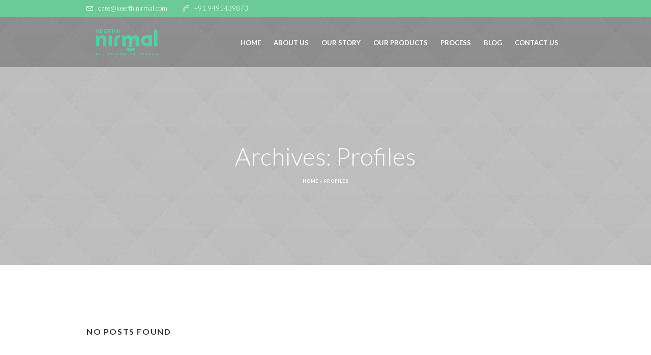

--- FILE ---
content_type: text/html; charset=UTF-8
request_url: https://keerthiagro.com/profile/
body_size: 14507
content:
<!DOCTYPE html>
<html lang="en-US" class="cmsmasters_html">
<head>
	<meta property="og:title" content="Keerthi Nirmal">
<meta property="og:description" content="Largest Rice Mill in Kerala">
<meta property="og:image" content="http://URL_to_Your_Default_Image">
<meta property="og:url" content="">
<meta property="og:type" content="article">
<meta property="og:site_name" content="your_site_name" />
<meta charset="UTF-8" />
<meta name="viewport" content="width=device-width, initial-scale=1, maximum-scale=1" />
<meta name="format-detection" content="telephone=no" />
<link rel="profile" href="http://gmpg.org/xfn/11" />
<link rel="pingback" href="https://keerthiagro.com/xmlrpc.php" />
<meta name='robots' content='index, follow, max-image-preview:large, max-snippet:-1, max-video-preview:-1' />
<!-- Google tag (gtag.js) consent mode dataLayer added by Site Kit -->
<script type="text/javascript" id="google_gtagjs-js-consent-mode-data-layer">
/* <![CDATA[ */
window.dataLayer = window.dataLayer || [];function gtag(){dataLayer.push(arguments);}
gtag('consent', 'default', {"ad_personalization":"denied","ad_storage":"denied","ad_user_data":"denied","analytics_storage":"denied","functionality_storage":"denied","security_storage":"denied","personalization_storage":"denied","region":["AT","BE","BG","CH","CY","CZ","DE","DK","EE","ES","FI","FR","GB","GR","HR","HU","IE","IS","IT","LI","LT","LU","LV","MT","NL","NO","PL","PT","RO","SE","SI","SK"],"wait_for_update":500});
window._googlesitekitConsentCategoryMap = {"statistics":["analytics_storage"],"marketing":["ad_storage","ad_user_data","ad_personalization"],"functional":["functionality_storage","security_storage"],"preferences":["personalization_storage"]};
window._googlesitekitConsents = {"ad_personalization":"denied","ad_storage":"denied","ad_user_data":"denied","analytics_storage":"denied","functionality_storage":"denied","security_storage":"denied","personalization_storage":"denied","region":["AT","BE","BG","CH","CY","CZ","DE","DK","EE","ES","FI","FR","GB","GR","HR","HU","IE","IS","IT","LI","LT","LU","LV","MT","NL","NO","PL","PT","RO","SE","SI","SK"],"wait_for_update":500};
/* ]]> */
</script>
<!-- End Google tag (gtag.js) consent mode dataLayer added by Site Kit -->

	<!-- This site is optimized with the Yoast SEO plugin v23.0 - https://yoast.com/wordpress/plugins/seo/ -->
	<title>Profiles Archive - Keerthi Nirmal</title>
	<link rel="canonical" href="https://keerthiagro.com/profile/" />
	<meta property="og:locale" content="en_US" />
	<meta property="og:type" content="website" />
	<meta property="og:title" content="Profiles Archive - Keerthi Nirmal" />
	<meta property="og:url" content="https://keerthiagro.com/profile/" />
	<meta property="og:site_name" content="Keerthi Nirmal" />
	<meta name="twitter:card" content="summary_large_image" />
	<script type="application/ld+json" class="yoast-schema-graph">{"@context":"https://schema.org","@graph":[{"@type":"CollectionPage","@id":"https://keerthiagro.com/profile/","url":"https://keerthiagro.com/profile/","name":"Profiles Archive - Keerthi Nirmal","isPartOf":{"@id":"https://keerthiagro.com/#website"},"breadcrumb":{"@id":"https://keerthiagro.com/profile/#breadcrumb"},"inLanguage":"en-US"},{"@type":"BreadcrumbList","@id":"https://keerthiagro.com/profile/#breadcrumb","itemListElement":[{"@type":"ListItem","position":1,"name":"Home","item":"https://keerthiagro.com/"},{"@type":"ListItem","position":2,"name":"Profiles"}]},{"@type":"WebSite","@id":"https://keerthiagro.com/#website","url":"https://keerthiagro.com/","name":"Keerthi Nirmal","description":"Largest Rice Mill in Kerala","potentialAction":[{"@type":"SearchAction","target":{"@type":"EntryPoint","urlTemplate":"https://keerthiagro.com/?s={search_term_string}"},"query-input":"required name=search_term_string"}],"inLanguage":"en-US"}]}</script>
	<!-- / Yoast SEO plugin. -->


<link rel='dns-prefetch' href='//www.googletagmanager.com' />
<link rel='dns-prefetch' href='//fonts.googleapis.com' />
<link rel="alternate" type="application/rss+xml" title="Keerthi Nirmal &raquo; Feed" href="https://keerthiagro.com/feed/" />
<link rel="alternate" type="application/rss+xml" title="Keerthi Nirmal &raquo; Comments Feed" href="https://keerthiagro.com/comments/feed/" />
<link rel="alternate" type="text/calendar" title="Keerthi Nirmal &raquo; iCal Feed" href="https://keerthiagro.com/events/?ical=1" />
<link rel="alternate" type="application/rss+xml" title="Keerthi Nirmal &raquo; Profiles Feed" href="https://keerthiagro.com/profile/feed/" />
<style id='wp-img-auto-sizes-contain-inline-css' type='text/css'>
img:is([sizes=auto i],[sizes^="auto," i]){contain-intrinsic-size:3000px 1500px}
/*# sourceURL=wp-img-auto-sizes-contain-inline-css */
</style>
<link data-optimized="1" rel='stylesheet' id='layerslider-css' href='https://keerthiagro.com/wp-content/litespeed/css/7bbee71f7aa78cdb0b1831b7b8589de9.css?ver=ab67d' type='text/css' media='all' />
<link rel='stylesheet' id='ls-google-fonts-css' href='https://fonts.googleapis.com/css?family=Lato:100,300,regular,700,900&#038;subset=latin%2Clatin-ext' type='text/css' media='all' />
<style id='wp-emoji-styles-inline-css' type='text/css'>

	img.wp-smiley, img.emoji {
		display: inline !important;
		border: none !important;
		box-shadow: none !important;
		height: 1em !important;
		width: 1em !important;
		margin: 0 0.07em !important;
		vertical-align: -0.1em !important;
		background: none !important;
		padding: 0 !important;
	}
/*# sourceURL=wp-emoji-styles-inline-css */
</style>
<link data-optimized="1" rel='stylesheet' id='wp-block-library-css' href='https://keerthiagro.com/wp-content/litespeed/css/9700784b2a9a0d7ea5597f17ff768c40.css?ver=00835' type='text/css' media='all' />
<style id='global-styles-inline-css' type='text/css'>
:root{--wp--preset--aspect-ratio--square: 1;--wp--preset--aspect-ratio--4-3: 4/3;--wp--preset--aspect-ratio--3-4: 3/4;--wp--preset--aspect-ratio--3-2: 3/2;--wp--preset--aspect-ratio--2-3: 2/3;--wp--preset--aspect-ratio--16-9: 16/9;--wp--preset--aspect-ratio--9-16: 9/16;--wp--preset--color--black: #000000;--wp--preset--color--cyan-bluish-gray: #abb8c3;--wp--preset--color--white: #ffffff;--wp--preset--color--pale-pink: #f78da7;--wp--preset--color--vivid-red: #cf2e2e;--wp--preset--color--luminous-vivid-orange: #ff6900;--wp--preset--color--luminous-vivid-amber: #fcb900;--wp--preset--color--light-green-cyan: #7bdcb5;--wp--preset--color--vivid-green-cyan: #00d084;--wp--preset--color--pale-cyan-blue: #8ed1fc;--wp--preset--color--vivid-cyan-blue: #0693e3;--wp--preset--color--vivid-purple: #9b51e0;--wp--preset--color--color-1: #000000;--wp--preset--color--color-2: #ffffff;--wp--preset--color--color-3: #717171;--wp--preset--color--color-4: #53d572;--wp--preset--color--color-5: #46c965;--wp--preset--color--color-6: #343434;--wp--preset--color--color-7: #f8f8f8;--wp--preset--color--color-8: #dfdfdf;--wp--preset--gradient--vivid-cyan-blue-to-vivid-purple: linear-gradient(135deg,rgb(6,147,227) 0%,rgb(155,81,224) 100%);--wp--preset--gradient--light-green-cyan-to-vivid-green-cyan: linear-gradient(135deg,rgb(122,220,180) 0%,rgb(0,208,130) 100%);--wp--preset--gradient--luminous-vivid-amber-to-luminous-vivid-orange: linear-gradient(135deg,rgb(252,185,0) 0%,rgb(255,105,0) 100%);--wp--preset--gradient--luminous-vivid-orange-to-vivid-red: linear-gradient(135deg,rgb(255,105,0) 0%,rgb(207,46,46) 100%);--wp--preset--gradient--very-light-gray-to-cyan-bluish-gray: linear-gradient(135deg,rgb(238,238,238) 0%,rgb(169,184,195) 100%);--wp--preset--gradient--cool-to-warm-spectrum: linear-gradient(135deg,rgb(74,234,220) 0%,rgb(151,120,209) 20%,rgb(207,42,186) 40%,rgb(238,44,130) 60%,rgb(251,105,98) 80%,rgb(254,248,76) 100%);--wp--preset--gradient--blush-light-purple: linear-gradient(135deg,rgb(255,206,236) 0%,rgb(152,150,240) 100%);--wp--preset--gradient--blush-bordeaux: linear-gradient(135deg,rgb(254,205,165) 0%,rgb(254,45,45) 50%,rgb(107,0,62) 100%);--wp--preset--gradient--luminous-dusk: linear-gradient(135deg,rgb(255,203,112) 0%,rgb(199,81,192) 50%,rgb(65,88,208) 100%);--wp--preset--gradient--pale-ocean: linear-gradient(135deg,rgb(255,245,203) 0%,rgb(182,227,212) 50%,rgb(51,167,181) 100%);--wp--preset--gradient--electric-grass: linear-gradient(135deg,rgb(202,248,128) 0%,rgb(113,206,126) 100%);--wp--preset--gradient--midnight: linear-gradient(135deg,rgb(2,3,129) 0%,rgb(40,116,252) 100%);--wp--preset--font-size--small: 13px;--wp--preset--font-size--medium: 20px;--wp--preset--font-size--large: 36px;--wp--preset--font-size--x-large: 42px;--wp--preset--spacing--20: 0.44rem;--wp--preset--spacing--30: 0.67rem;--wp--preset--spacing--40: 1rem;--wp--preset--spacing--50: 1.5rem;--wp--preset--spacing--60: 2.25rem;--wp--preset--spacing--70: 3.38rem;--wp--preset--spacing--80: 5.06rem;--wp--preset--shadow--natural: 6px 6px 9px rgba(0, 0, 0, 0.2);--wp--preset--shadow--deep: 12px 12px 50px rgba(0, 0, 0, 0.4);--wp--preset--shadow--sharp: 6px 6px 0px rgba(0, 0, 0, 0.2);--wp--preset--shadow--outlined: 6px 6px 0px -3px rgb(255, 255, 255), 6px 6px rgb(0, 0, 0);--wp--preset--shadow--crisp: 6px 6px 0px rgb(0, 0, 0);}:where(.is-layout-flex){gap: 0.5em;}:where(.is-layout-grid){gap: 0.5em;}body .is-layout-flex{display: flex;}.is-layout-flex{flex-wrap: wrap;align-items: center;}.is-layout-flex > :is(*, div){margin: 0;}body .is-layout-grid{display: grid;}.is-layout-grid > :is(*, div){margin: 0;}:where(.wp-block-columns.is-layout-flex){gap: 2em;}:where(.wp-block-columns.is-layout-grid){gap: 2em;}:where(.wp-block-post-template.is-layout-flex){gap: 1.25em;}:where(.wp-block-post-template.is-layout-grid){gap: 1.25em;}.has-black-color{color: var(--wp--preset--color--black) !important;}.has-cyan-bluish-gray-color{color: var(--wp--preset--color--cyan-bluish-gray) !important;}.has-white-color{color: var(--wp--preset--color--white) !important;}.has-pale-pink-color{color: var(--wp--preset--color--pale-pink) !important;}.has-vivid-red-color{color: var(--wp--preset--color--vivid-red) !important;}.has-luminous-vivid-orange-color{color: var(--wp--preset--color--luminous-vivid-orange) !important;}.has-luminous-vivid-amber-color{color: var(--wp--preset--color--luminous-vivid-amber) !important;}.has-light-green-cyan-color{color: var(--wp--preset--color--light-green-cyan) !important;}.has-vivid-green-cyan-color{color: var(--wp--preset--color--vivid-green-cyan) !important;}.has-pale-cyan-blue-color{color: var(--wp--preset--color--pale-cyan-blue) !important;}.has-vivid-cyan-blue-color{color: var(--wp--preset--color--vivid-cyan-blue) !important;}.has-vivid-purple-color{color: var(--wp--preset--color--vivid-purple) !important;}.has-black-background-color{background-color: var(--wp--preset--color--black) !important;}.has-cyan-bluish-gray-background-color{background-color: var(--wp--preset--color--cyan-bluish-gray) !important;}.has-white-background-color{background-color: var(--wp--preset--color--white) !important;}.has-pale-pink-background-color{background-color: var(--wp--preset--color--pale-pink) !important;}.has-vivid-red-background-color{background-color: var(--wp--preset--color--vivid-red) !important;}.has-luminous-vivid-orange-background-color{background-color: var(--wp--preset--color--luminous-vivid-orange) !important;}.has-luminous-vivid-amber-background-color{background-color: var(--wp--preset--color--luminous-vivid-amber) !important;}.has-light-green-cyan-background-color{background-color: var(--wp--preset--color--light-green-cyan) !important;}.has-vivid-green-cyan-background-color{background-color: var(--wp--preset--color--vivid-green-cyan) !important;}.has-pale-cyan-blue-background-color{background-color: var(--wp--preset--color--pale-cyan-blue) !important;}.has-vivid-cyan-blue-background-color{background-color: var(--wp--preset--color--vivid-cyan-blue) !important;}.has-vivid-purple-background-color{background-color: var(--wp--preset--color--vivid-purple) !important;}.has-black-border-color{border-color: var(--wp--preset--color--black) !important;}.has-cyan-bluish-gray-border-color{border-color: var(--wp--preset--color--cyan-bluish-gray) !important;}.has-white-border-color{border-color: var(--wp--preset--color--white) !important;}.has-pale-pink-border-color{border-color: var(--wp--preset--color--pale-pink) !important;}.has-vivid-red-border-color{border-color: var(--wp--preset--color--vivid-red) !important;}.has-luminous-vivid-orange-border-color{border-color: var(--wp--preset--color--luminous-vivid-orange) !important;}.has-luminous-vivid-amber-border-color{border-color: var(--wp--preset--color--luminous-vivid-amber) !important;}.has-light-green-cyan-border-color{border-color: var(--wp--preset--color--light-green-cyan) !important;}.has-vivid-green-cyan-border-color{border-color: var(--wp--preset--color--vivid-green-cyan) !important;}.has-pale-cyan-blue-border-color{border-color: var(--wp--preset--color--pale-cyan-blue) !important;}.has-vivid-cyan-blue-border-color{border-color: var(--wp--preset--color--vivid-cyan-blue) !important;}.has-vivid-purple-border-color{border-color: var(--wp--preset--color--vivid-purple) !important;}.has-vivid-cyan-blue-to-vivid-purple-gradient-background{background: var(--wp--preset--gradient--vivid-cyan-blue-to-vivid-purple) !important;}.has-light-green-cyan-to-vivid-green-cyan-gradient-background{background: var(--wp--preset--gradient--light-green-cyan-to-vivid-green-cyan) !important;}.has-luminous-vivid-amber-to-luminous-vivid-orange-gradient-background{background: var(--wp--preset--gradient--luminous-vivid-amber-to-luminous-vivid-orange) !important;}.has-luminous-vivid-orange-to-vivid-red-gradient-background{background: var(--wp--preset--gradient--luminous-vivid-orange-to-vivid-red) !important;}.has-very-light-gray-to-cyan-bluish-gray-gradient-background{background: var(--wp--preset--gradient--very-light-gray-to-cyan-bluish-gray) !important;}.has-cool-to-warm-spectrum-gradient-background{background: var(--wp--preset--gradient--cool-to-warm-spectrum) !important;}.has-blush-light-purple-gradient-background{background: var(--wp--preset--gradient--blush-light-purple) !important;}.has-blush-bordeaux-gradient-background{background: var(--wp--preset--gradient--blush-bordeaux) !important;}.has-luminous-dusk-gradient-background{background: var(--wp--preset--gradient--luminous-dusk) !important;}.has-pale-ocean-gradient-background{background: var(--wp--preset--gradient--pale-ocean) !important;}.has-electric-grass-gradient-background{background: var(--wp--preset--gradient--electric-grass) !important;}.has-midnight-gradient-background{background: var(--wp--preset--gradient--midnight) !important;}.has-small-font-size{font-size: var(--wp--preset--font-size--small) !important;}.has-medium-font-size{font-size: var(--wp--preset--font-size--medium) !important;}.has-large-font-size{font-size: var(--wp--preset--font-size--large) !important;}.has-x-large-font-size{font-size: var(--wp--preset--font-size--x-large) !important;}
/*# sourceURL=global-styles-inline-css */
</style>

<style id='classic-theme-styles-inline-css' type='text/css'>
/*! This file is auto-generated */
.wp-block-button__link{color:#fff;background-color:#32373c;border-radius:9999px;box-shadow:none;text-decoration:none;padding:calc(.667em + 2px) calc(1.333em + 2px);font-size:1.125em}.wp-block-file__button{background:#32373c;color:#fff;text-decoration:none}
/*# sourceURL=/wp-includes/css/classic-themes.min.css */
</style>
<link data-optimized="1" rel='stylesheet' id='contact-form-7-css' href='https://keerthiagro.com/wp-content/litespeed/css/ab8c4466cd1037076cecd1368fb7407a.css?ver=e048a' type='text/css' media='all' />
<link data-optimized="1" rel='stylesheet' id='rs-plugin-settings-css' href='https://keerthiagro.com/wp-content/litespeed/css/6704287b544d8a357f83b7b7bb49a323.css?ver=d0a46' type='text/css' media='all' />
<style id='rs-plugin-settings-inline-css' type='text/css'>
#rs-demo-id {}
/*# sourceURL=rs-plugin-settings-inline-css */
</style>
<link data-optimized="1" rel='stylesheet' id='tps-super-font-awesome-css-css' href='https://keerthiagro.com/wp-content/litespeed/css/0b271c3e96ab2a4ea386db2225e0aeaa.css?ver=9f3c3' type='text/css' media='all' />
<link data-optimized="1" rel='stylesheet' id='tps-super-owl.carousel-css-css' href='https://keerthiagro.com/wp-content/litespeed/css/0aceda9fceec43cb5167e47e4aea663b.css?ver=b600f' type='text/css' media='all' />
<link data-optimized="1" rel='stylesheet' id='tps-super-style-css-css' href='https://keerthiagro.com/wp-content/litespeed/css/8b5dd18add3a732912cd873264d42448.css?ver=7c5a1' type='text/css' media='all' />
<link data-optimized="1" rel='stylesheet' id='theme-style-css' href='https://keerthiagro.com/wp-content/litespeed/css/57b89cfc364627b9d465d7e2a1543761.css?ver=e03e2' type='text/css' media='screen, print' />
<link data-optimized="1" rel='stylesheet' id='theme-design-style-css' href='https://keerthiagro.com/wp-content/litespeed/css/833a0c89260e3be1ca7b4948965fd089.css?ver=c03ab' type='text/css' media='screen, print' />
<link data-optimized="1" rel='stylesheet' id='theme-adapt-css' href='https://keerthiagro.com/wp-content/litespeed/css/99308979800d82b1825a245b408639fb.css?ver=30c78' type='text/css' media='screen, print' />
<link data-optimized="1" rel='stylesheet' id='theme-retina-css' href='https://keerthiagro.com/wp-content/litespeed/css/e7aadf43ecbf85085ee2e7820a858616.css?ver=76379' type='text/css' media='screen' />
<link data-optimized="1" rel='stylesheet' id='theme-icons-css' href='https://keerthiagro.com/wp-content/litespeed/css/fd83d42cfebdd18e7633c9e9618f5a05.css?ver=72fab' type='text/css' media='screen' />
<link data-optimized="1" rel='stylesheet' id='theme-icons-custom-css' href='https://keerthiagro.com/wp-content/litespeed/css/4fce3f5d7fbf720c9a4ee4051f40ad15.css?ver=636fd' type='text/css' media='screen' />
<link data-optimized="1" rel='stylesheet' id='animate-css' href='https://keerthiagro.com/wp-content/litespeed/css/85ecef4d9d5841c1fe35c0dc0c972c9d.css?ver=29427' type='text/css' media='screen' />
<link data-optimized="1" rel='stylesheet' id='theme-cmsmasters-donations-style-css' href='https://keerthiagro.com/wp-content/litespeed/css/1fc20df17160ccff72b72a306953063b.css?ver=9902a' type='text/css' media='screen' />
<link data-optimized="1" rel='stylesheet' id='theme-cmsmasters-donations-adaptive-css' href='https://keerthiagro.com/wp-content/litespeed/css/badf68197fc7af2225f0693d24146acf.css?ver=f12ac' type='text/css' media='screen' />
<link data-optimized="1" rel='stylesheet' id='theme-cmsmasters-events-style-css' href='https://keerthiagro.com/wp-content/litespeed/css/61f48bd6831d1b1fc65a610fc28304ce.css?ver=7d0fb' type='text/css' media='screen' />
<link data-optimized="1" rel='stylesheet' id='theme-cmsmasters-events-adaptive-css' href='https://keerthiagro.com/wp-content/litespeed/css/da38ab33c6541f9d3b23ba07dc0acdce.css?ver=6da0d' type='text/css' media='screen' />
<link data-optimized="1" rel='stylesheet' id='ilightbox-css' href='https://keerthiagro.com/wp-content/litespeed/css/81aa7774c9a381c6629d27ecdaec0e1d.css?ver=43dac' type='text/css' media='screen' />
<link data-optimized="1" rel='stylesheet' id='ilightbox-skin-dark-css' href='https://keerthiagro.com/wp-content/litespeed/css/26f8a7c629ff0f55a0da79cdfb639e5a.css?ver=c26e8' type='text/css' media='screen' />
<link data-optimized="1" rel='stylesheet' id='theme-fonts-schemes-css' href='https://keerthiagro.com/wp-content/litespeed/css/67ecbf3cf1540bc2c32bcf559d1eda04.css?ver=29e8c' type='text/css' media='screen' />
<link rel='stylesheet' id='cmsmasters-google-fonts-css' href='//fonts.googleapis.com/css?family=Lato%3A400%2C400italic%2C700%2C700italic&#038;ver=6.9' type='text/css' media='all' />
<link data-optimized="1" rel='stylesheet' id='eco-press-gutenberg-frontend-style-css' href='https://keerthiagro.com/wp-content/litespeed/css/3ab2d9a41e7a53667235aeebfad8cef5.css?ver=7d318' type='text/css' media='screen' />
<link data-optimized="1" rel='stylesheet' id='eco-press-child-style-css' href='https://keerthiagro.com/wp-content/litespeed/css/1eb14b823b3eb08d9ff22bdfe570dd7a.css?ver=8ca23' type='text/css' media='screen, print' />
<link data-optimized="1" rel='stylesheet' id='tribe-events-bootstrap-datepicker-css-css' href='https://keerthiagro.com/wp-content/litespeed/css/44eaddb91a91580e19d5f25616f1cacd.css?ver=ed6ab' type='text/css' media='all' />
<script type="text/javascript" src="https://keerthiagro.com/wp-includes/js/jquery/jquery.min.js?ver=3.7.1" id="jquery-core-js"></script>
<script data-optimized="1" type="text/javascript" src="https://keerthiagro.com/wp-content/litespeed/js/fd93e6491cf4a9669746201a2dddeb0d.js?ver=354f5" id="jquery-migrate-js"></script>
<script type="text/javascript" id="layerslider-utils-js-extra">
/* <![CDATA[ */
var LS_Meta = {"v":"6.11.5","fixGSAP":"1"};
//# sourceURL=layerslider-utils-js-extra
/* ]]> */
</script>
<script data-optimized="1" type="text/javascript" src="https://keerthiagro.com/wp-content/litespeed/js/83490f0342961819643ad240cb0b62fd.js?ver=ac1b6" id="layerslider-utils-js"></script>
<script type="text/javascript" src="https://keerthiagro.com/wp-content/plugins/LayerSlider/assets/static/layerslider/js/layerslider.kreaturamedia.jquery.js?ver=6.11.5" id="layerslider-js"></script>
<script data-optimized="1" type="text/javascript" src="https://keerthiagro.com/wp-content/litespeed/js/ca78d0d3d77164769aea26aacf61842a.js?ver=a76d6" id="layerslider-transitions-js"></script>
<script data-optimized="1" type="text/javascript" src="https://keerthiagro.com/wp-content/litespeed/js/7760a634cf4a6f80e9322f5fd24cbed5.js?ver=ac45d" id="tp-tools-js"></script>
<script data-optimized="1" type="text/javascript" src="https://keerthiagro.com/wp-content/litespeed/js/e934dba16a9b8ff7030b5d190c1342d7.js?ver=3538e" id="revmin-js"></script>
<script data-optimized="1" type="text/javascript" src="https://keerthiagro.com/wp-content/litespeed/js/55c3478737ec9647ca8252540e52d062.js?ver=ef4c8" id="libs-js"></script>
<script data-optimized="1" type="text/javascript" src="https://keerthiagro.com/wp-content/litespeed/js/f5e15e047e98723e0730335f53081d27.js?ver=9602a" id="iLightBox-js"></script>

<!-- Google tag (gtag.js) snippet added by Site Kit -->
<!-- Google Analytics snippet added by Site Kit -->
<!-- Google Ads snippet added by Site Kit -->
<script type="text/javascript" src="https://www.googletagmanager.com/gtag/js?id=G-1M88DXNK9K" id="google_gtagjs-js" async></script>
<script type="text/javascript" id="google_gtagjs-js-after">
/* <![CDATA[ */
window.dataLayer = window.dataLayer || [];function gtag(){dataLayer.push(arguments);}
gtag("set","linker",{"domains":["keerthiagro.com"]});
gtag("js", new Date());
gtag("set", "developer_id.dZTNiMT", true);
gtag("config", "G-1M88DXNK9K");
gtag("config", "AW-11559271795");
 window._googlesitekit = window._googlesitekit || {}; window._googlesitekit.throttledEvents = []; window._googlesitekit.gtagEvent = (name, data) => { var key = JSON.stringify( { name, data } ); if ( !! window._googlesitekit.throttledEvents[ key ] ) { return; } window._googlesitekit.throttledEvents[ key ] = true; setTimeout( () => { delete window._googlesitekit.throttledEvents[ key ]; }, 5 ); gtag( "event", name, { ...data, event_source: "site-kit" } ); }; 
//# sourceURL=google_gtagjs-js-after
/* ]]> */
</script>
<meta name="generator" content="Powered by LayerSlider 6.11.5 - Multi-Purpose, Responsive, Parallax, Mobile-Friendly Slider Plugin for WordPress." />
<!-- LayerSlider updates and docs at: https://layerslider.kreaturamedia.com -->
<link rel="https://api.w.org/" href="https://keerthiagro.com/wp-json/" /><link rel="EditURI" type="application/rsd+xml" title="RSD" href="https://keerthiagro.com/xmlrpc.php?rsd" />
<meta name="generator" content="WordPress 6.9" />
<meta name="generator" content="Site Kit by Google 1.170.0" /><!-- Global site tag (gtag.js) - Google Analytics -->
<script async src="https://www.googletagmanager.com/gtag/js?id=G-1M88DXNK9K"></script>
<script>
  window.dataLayer = window.dataLayer || [];
  function gtag(){dataLayer.push(arguments);}
  gtag('js', new Date());

  gtag('config', 'G-1M88DXNK9K');
</script>


<script>
	  window.mtrem = window.mtrem || [];
	  function mtag() { mtrem.push(arguments) };
	  mtag("init", "https://mtag-ibso.keerthiagro.com", {"consent":true});
	  mtag("event", { type: "ViewContent" });
  </script>
  <script async type="text/javascript" src="https://mtag-ibso.keerthiagro.com/script" /><meta name="tec-api-version" content="v1"><meta name="tec-api-origin" content="https://keerthiagro.com"><link rel="alternate" href="https://keerthiagro.com/wp-json/tribe/events/v1/" />		<script>
			document.documentElement.className = document.documentElement.className.replace('no-js', 'js');
		</script>
				<style>
			.no-js img.lazyload {
				display: none;
			}

			figure.wp-block-image img.lazyloading {
				min-width: 150px;
			}

						.lazyload, .lazyloading {
				opacity: 0;
			}

			.lazyloaded {
				opacity: 1;
				transition: opacity 400ms;
				transition-delay: 0ms;
			}

					</style>
		<style type="text/css">
	.header_top {
		height : 34px;
	}
	
	.header_mid {
		height : 98px;
	}
	
	.header_bot {
		height : 50px;
	}
	
	#page.cmsmasters_heading_after_header #middle, 
	#page.cmsmasters_heading_under_header #middle .headline .headline_outer {
		padding-top : 98px;
	}
	
	#page.cmsmasters_heading_after_header.enable_header_top #middle, 
	#page.cmsmasters_heading_under_header.enable_header_top #middle .headline .headline_outer {
		padding-top : 132px;
	}
	
	#page.cmsmasters_heading_after_header.enable_header_bottom #middle, 
	#page.cmsmasters_heading_under_header.enable_header_bottom #middle .headline .headline_outer {
		padding-top : 148px;
	}
	
	#page.cmsmasters_heading_after_header.enable_header_top.enable_header_bottom #middle, 
	#page.cmsmasters_heading_under_header.enable_header_top.enable_header_bottom #middle .headline .headline_outer {
		padding-top : 182px;
	}
	
	@media only screen and (max-width: 1024px) {
		.header_top,
		.header_mid,
		.header_bot {
			height : auto;
		}
		
		.header_mid .header_mid_inner > div {
			height : 98px;
		}
		
		.header_bot .header_bot_inner > div {
			height : 50px;
		}
		
		#page.cmsmasters_heading_after_header #middle, 
		#page.cmsmasters_heading_under_header #middle .headline .headline_outer, 
		#page.cmsmasters_heading_after_header.enable_header_top #middle, 
		#page.cmsmasters_heading_under_header.enable_header_top #middle .headline .headline_outer, 
		#page.cmsmasters_heading_after_header.enable_header_bottom #middle, 
		#page.cmsmasters_heading_under_header.enable_header_bottom #middle .headline .headline_outer, 
		#page.cmsmasters_heading_after_header.enable_header_top.enable_header_bottom #middle, 
		#page.cmsmasters_heading_under_header.enable_header_top.enable_header_bottom #middle .headline .headline_outer {
			padding-top : 0 !important;
		}
	}
	
	@media only screen and (max-width: 768px) {
		.header_mid .header_mid_inner > div, 
		.header_bot .header_bot_inner > div {
			height:auto;
		}
	}
.cmsmasters_homepage_campaign .owl-buttons {
  display:none;
}

@media only screen and (max-width: 768px) {
	#page .cmsmasters_homepage_become_volunteer .cmsmasters_column > div {
		display: block;
		float: none;
		width: 100%;
		text-align: center;
	}

	#page .cmsmasters_homepage_become_volunteer .cmsmasters_column > div .cmsmasters_heading {
		text-align: center;
	}
	
	#page .cmsmasters_homepage_become_volunteer .cmsmasters_column > div + div {
		margin-top:40px;
	}
	
	#page .cmsmasters_homepage_welcome_section .featured_block_inner {
		padding:40px 20px;
	}
	
	#page .cmsmasters_homepage_icons > div {
		padding-top:0;
	}
}

@media only screen and (max-width: 540px) {
	#page .cmsmasters_latest_news .cmsmasters_heading_wrap, 
	#page .cmsmasters_fundraising_campaigns .cmsmasters_heading_wrap {
		margin-bottom:30px;
	} 
}

@media only screen and (min-width: 768px) {
	#page .cmsmasters_homepage_become_volunteer .cmsmasters_heading_wrap {
		padding-right:20px;
	}
}
	
	#page .cmsmasters_social_icon_color.cmsmasters_social_icon_1 {
		background-color:#ffffff;
	}
	
	
	#page .cmsmasters_social_icon_color.cmsmasters_social_icon_1:hover {
		background-color:#000000;
	}
	
	#page .cmsmasters_social_icon_color.cmsmasters_social_icon_2 {
		background-color:rgba(255,255,255,0);
	}
	
	
	#page .cmsmasters_social_icon_color.cmsmasters_social_icon_2:hover {
		background-color:#84d553;
	}
	
	#page .cmsmasters_social_icon_color.cmsmasters_social_icon_3 {
		background-color:rgba(255,255,255,0);
	}
	
	
	#page .cmsmasters_social_icon_color.cmsmasters_social_icon_3:hover {
		background-color:#84d553;
	}
	
	#page .cmsmasters_social_icon_color.cmsmasters_social_icon_4 {
		background-color:rgba(255,255,255,0);
	}
	
	
	#page .cmsmasters_social_icon_color.cmsmasters_social_icon_4:hover {
		background-color:#84d553;
	}</style>
<!-- Google AdSense meta tags added by Site Kit -->
<meta name="google-adsense-platform-account" content="ca-host-pub-2644536267352236">
<meta name="google-adsense-platform-domain" content="sitekit.withgoogle.com">
<!-- End Google AdSense meta tags added by Site Kit -->

<!-- Google Tag Manager snippet added by Site Kit -->
<script type="text/javascript">
/* <![CDATA[ */

			( function( w, d, s, l, i ) {
				w[l] = w[l] || [];
				w[l].push( {'gtm.start': new Date().getTime(), event: 'gtm.js'} );
				var f = d.getElementsByTagName( s )[0],
					j = d.createElement( s ), dl = l != 'dataLayer' ? '&l=' + l : '';
				j.async = true;
				j.src = 'https://www.googletagmanager.com/gtm.js?id=' + i + dl;
				f.parentNode.insertBefore( j, f );
			} )( window, document, 'script', 'dataLayer', 'GTM-T3JLS8PL' );
			
/* ]]> */
</script>

<!-- End Google Tag Manager snippet added by Site Kit -->
<meta name="generator" content="Powered by Slider Revolution 6.3.9 - responsive, Mobile-Friendly Slider Plugin for WordPress with comfortable drag and drop interface." />
<link rel="icon" href="https://keerthiagro.com/wp-content/uploads/2021/07/favicon-60x60.png" sizes="32x32" />
<link rel="icon" href="https://keerthiagro.com/wp-content/uploads/2021/07/favicon.png" sizes="192x192" />
<link rel="apple-touch-icon" href="https://keerthiagro.com/wp-content/uploads/2021/07/favicon.png" />
<meta name="msapplication-TileImage" content="https://keerthiagro.com/wp-content/uploads/2021/07/favicon.png" />
<script type="text/javascript">function setREVStartSize(e){
			//window.requestAnimationFrame(function() {				 
				window.RSIW = window.RSIW===undefined ? window.innerWidth : window.RSIW;	
				window.RSIH = window.RSIH===undefined ? window.innerHeight : window.RSIH;	
				try {								
					var pw = document.getElementById(e.c).parentNode.offsetWidth,
						newh;
					pw = pw===0 || isNaN(pw) ? window.RSIW : pw;
					e.tabw = e.tabw===undefined ? 0 : parseInt(e.tabw);
					e.thumbw = e.thumbw===undefined ? 0 : parseInt(e.thumbw);
					e.tabh = e.tabh===undefined ? 0 : parseInt(e.tabh);
					e.thumbh = e.thumbh===undefined ? 0 : parseInt(e.thumbh);
					e.tabhide = e.tabhide===undefined ? 0 : parseInt(e.tabhide);
					e.thumbhide = e.thumbhide===undefined ? 0 : parseInt(e.thumbhide);
					e.mh = e.mh===undefined || e.mh=="" || e.mh==="auto" ? 0 : parseInt(e.mh,0);		
					if(e.layout==="fullscreen" || e.l==="fullscreen") 						
						newh = Math.max(e.mh,window.RSIH);					
					else{					
						e.gw = Array.isArray(e.gw) ? e.gw : [e.gw];
						for (var i in e.rl) if (e.gw[i]===undefined || e.gw[i]===0) e.gw[i] = e.gw[i-1];					
						e.gh = e.el===undefined || e.el==="" || (Array.isArray(e.el) && e.el.length==0)? e.gh : e.el;
						e.gh = Array.isArray(e.gh) ? e.gh : [e.gh];
						for (var i in e.rl) if (e.gh[i]===undefined || e.gh[i]===0) e.gh[i] = e.gh[i-1];
											
						var nl = new Array(e.rl.length),
							ix = 0,						
							sl;					
						e.tabw = e.tabhide>=pw ? 0 : e.tabw;
						e.thumbw = e.thumbhide>=pw ? 0 : e.thumbw;
						e.tabh = e.tabhide>=pw ? 0 : e.tabh;
						e.thumbh = e.thumbhide>=pw ? 0 : e.thumbh;					
						for (var i in e.rl) nl[i] = e.rl[i]<window.RSIW ? 0 : e.rl[i];
						sl = nl[0];									
						for (var i in nl) if (sl>nl[i] && nl[i]>0) { sl = nl[i]; ix=i;}															
						var m = pw>(e.gw[ix]+e.tabw+e.thumbw) ? 1 : (pw-(e.tabw+e.thumbw)) / (e.gw[ix]);					
						newh =  (e.gh[ix] * m) + (e.tabh + e.thumbh);
					}				
					if(window.rs_init_css===undefined) window.rs_init_css = document.head.appendChild(document.createElement("style"));					
					document.getElementById(e.c).height = newh+"px";
					window.rs_init_css.innerHTML += "#"+e.c+"_wrapper { height: "+newh+"px }";				
				} catch(e){
					console.log("Failure at Presize of Slider:" + e)
				}					   
			//});
		  };</script>
		<style type="text/css" id="wp-custom-css">
			#page.cmsmasters_header_overlaps_enabled #header {
    box-shadow: none;
    background-color: #00000040;
}

table th, table td {
    padding: 10px;
    border-width: 0px;
    border-style: solid;
}
@media only screen and (max-width: 768px) {
#header .header_mid .logo_wrap {
    display: block;
   float: left;
    margin: 0 auto 20px;
    text-align: center;
	} }

.cmsmasters_posts_slider .cmsmasters_owl_slider {
    padding: 52px 0 0;
}

.page-id-13283 .headline_outer *, .headline_outer {
    color: #ffffff00;
}

.page-id-13283 .headline_outer {
    background-image: url(https://keerthiagro.com/wp-content/uploads/2021/12/website.jpg);
    background-repeat: no-repeat;
    background-attachment: scroll;
    background-size: cover;
    background-position: center;
}

body {
    font-family: 'Lato', Arial, Helvetica, 'Nimbus Sans L', sans-serif;
    font-size: 16px;
    line-height: 30px;
    font-weight: 400;
    font-style: normal;
}

.testimonial-rating-theme4 {
    text-align: center;
}		</style>
		</head>
<body class="archive post-type-archive post-type-archive-profile wp-theme-eco-press wp-child-theme-eco-press-child tribe-no-js">
		<!-- Google Tag Manager (noscript) snippet added by Site Kit -->
		<noscript>
			<iframe src="https://www.googletagmanager.com/ns.html?id=GTM-T3JLS8PL" height="0" width="0" style="display:none;visibility:hidden"></iframe>
		</noscript>
		<!-- End Google Tag Manager (noscript) snippet added by Site Kit -->
			
<!--  Start Page -->
<div id="page" class="csstransition chrome_only cmsmasters_liquid fixed_header enable_header_top cmsmasters_heading_under_header cmsmasters_header_overlaps_enabled hfeed site">

<!--  Start Main -->
<div id="main">
	
<!--  Start Header -->
<header id="header">
	<div class="header_top" data-height="34"><div class="header_top_outer"><div class="header_top_inner"><div class="header_top_left"><div class="meta_wrap"><div class="email cmsmasters-icon-mail-3">care@keerthinirmal.com</div><div class="tel phone cmsmasters-icon-phone-alt">+91 9495439873</div></div></div></div></div><div class="header_top_but closed"><span class="cmsmasters_theme_icon_slide_bottom"></span></div></div><div class="header_mid" data-height="98"><div class="header_mid_outer"><div class="header_mid_inner"><div class="logo_wrap">
			<style type="text/css">
				.header_mid .header_mid_inner .logo_wrap {
					width : 158px;
				}
			</style>
			<a href="https://keerthiagro.com/" title="Keerthi Nirmal" class="logo">
	<img data-src="https://keerthiagro.com/wp-content/uploads/2023/08/logo-158-x-74.png" alt="Keerthi Nirmal" src="[data-uri]" class="lazyload" style="--smush-placeholder-width: 158px; --smush-placeholder-aspect-ratio: 158/74;" /><noscript><img src="https://keerthiagro.com/wp-content/uploads/2023/08/logo-158-x-74.png" alt="Keerthi Nirmal" /></noscript><img class="logo_overlaps_scroll lazyload" data-src="https://keerthiagro.com/wp-content/uploads/2023/08/logo-158-x-74.png" alt="Keerthi Nirmal" src="[data-uri]" style="--smush-placeholder-width: 158px; --smush-placeholder-aspect-ratio: 158/74;" /><noscript><img class="logo_overlaps_scroll" src="https://keerthiagro.com/wp-content/uploads/2023/08/logo-158-x-74.png" alt="Keerthi Nirmal" /></noscript>
				<style type="text/css">
					.header_mid_inner .logo img.logo_retina {
						width : 79px;
						max-width : 79px;
					}
				</style>
				<img class="logo_retina lazyload" data-src="https://keerthiagro.com/wp-content/uploads/2023/08/logo-158-x-74.png" alt="Keerthi Nirmal" width="79" height="37" src="[data-uri]" style="--smush-placeholder-width: 79px; --smush-placeholder-aspect-ratio: 79/37;" /><noscript><img class="logo_retina" src="https://keerthiagro.com/wp-content/uploads/2023/08/logo-158-x-74.png" alt="Keerthi Nirmal" width="79" height="37" /></noscript><img class="logo_retina logo_retina_overlaps_scroll lazyload" data-src="https://keerthiagro.com/wp-content/uploads/2023/08/logo-158-x-74.png" alt="Keerthi Nirmal" width="79" height="37" src="[data-uri]" style="--smush-placeholder-width: 79px; --smush-placeholder-aspect-ratio: 79/37;" /><noscript><img class="logo_retina logo_retina_overlaps_scroll" src="https://keerthiagro.com/wp-content/uploads/2023/08/logo-158-x-74.png" alt="Keerthi Nirmal" width="79" height="37" /></noscript></a>
</div><div class="resp_mid_nav_wrap"><div class="resp_mid_nav_outer"><a class="responsive_nav resp_mid_nav cmsmasters_theme_icon_resp_nav" href="javascript:void(0);"></a></div></div><!-- Start Navigation --><div class="mid_nav_wrap"><nav><div class="menu-primary-navigation-container"><ul id="navigation" class="mid_nav navigation"><li id="menu-item-12031" class="menu-item menu-item-type-post_type menu-item-object-page menu-item-home menu-item-12031 menu-item-depth-0"><a href="https://keerthiagro.com/"><span class="nav_item_wrap"><span class="nav_title">Home</span></span></a></li>
<li id="menu-item-12488" class="menu-item menu-item-type-post_type menu-item-object-page menu-item-has-children menu-item-12488 menu-item-depth-0"><a href="https://keerthiagro.com/about-us/"><span class="nav_item_wrap"><span class="nav_title">About Us</span></span></a>
<ul class="sub-menu">
	<li id="menu-item-12808" class="menu-item menu-item-type-post_type menu-item-object-page menu-item-12808 menu-item-depth-1"><a href="https://keerthiagro.com/corporate-strategy/"><span class="nav_item_wrap"><span class="nav_title">Corporate Strategy</span></span></a>	</li>
	<li id="menu-item-12224" class="menu-item menu-item-type-post_type menu-item-object-page menu-item-12224 menu-item-depth-1"><a href="https://keerthiagro.com/faq/"><span class="nav_item_wrap"><span class="nav_title">FAQ</span></span></a>	</li>
</ul>
</li>
<li id="menu-item-12024" class="menu-item menu-item-type-post_type menu-item-object-page menu-item-12024 menu-item-depth-0"><a href="https://keerthiagro.com/our-story/"><span class="nav_item_wrap"><span class="nav_title">Our Story</span></span></a></li>
<li id="menu-item-13537" class="menu-item menu-item-type-post_type menu-item-object-page menu-item-13537 menu-item-depth-0"><a href="https://keerthiagro.com/our-products/"><span class="nav_item_wrap"><span class="nav_title">Our Products</span></span></a></li>
<li id="menu-item-12595" class="menu-item menu-item-type-post_type menu-item-object-page menu-item-12595 menu-item-depth-0"><a href="https://keerthiagro.com/process/"><span class="nav_item_wrap"><span class="nav_title">Process</span></span></a></li>
<li id="menu-item-12495" class="menu-item menu-item-type-post_type menu-item-object-page menu-item-12495 menu-item-depth-0"><a href="https://keerthiagro.com/blogs/"><span class="nav_item_wrap"><span class="nav_title">Blog</span></span></a></li>
<li id="menu-item-12225" class="menu-item menu-item-type-post_type menu-item-object-page menu-item-12225 menu-item-depth-0"><a href="https://keerthiagro.com/contact-us/"><span class="nav_item_wrap"><span class="nav_title">Contact Us</span></span></a></li>
</ul></div></nav></div><!-- Finish Navigation --></div></div></div></header>
<!--  Finish Header -->

	
<!--  Start Middle -->
<div id="middle">
<style type="text/css">.headline_outer {
				background-image:url(https://keerthiagro.com/wp-content/uploads/2016/06/04.jpg);
				background-repeat:no-repeat;
				background-attachment:scroll;
				background-size:cover;
			}.headline_color {
				background-color:;
			}
			.headline_aligner, 
			.cmsmasters_breadcrumbs_aligner {
				min-height:390px;
			}
		</style>
		<div class="headline cmsmasters_color_scheme_default">
			<div class="headline_outer">
				<div class="headline_color"></div><div class="headline_inner align_center">
				<div class="headline_aligner"></div><div class="headline_text"><h1 class="entry-title">Archives: <span>Profiles</span></h1><div class="cmsmasters_breadcrumbs"><div class="cmsmasters_breadcrumbs_inner"><span><span><a href="https://keerthiagro.com/">Home</a></span> » <span class="breadcrumb_last" aria-current="page">Profiles</span></span></div></div></div></div></div>
		</div><div class="middle_inner">
<div class="content_wrap fullwidth">

<!-- Start Content -->
<div class="middle_content entry"><div class="cmsmasters_archive">
<h4>No posts found</h4></div>
</div>
<!-- Finish Content -->



		</div>
	</div>
</div>


<!--  Finish Middle -->
	<!--  Start Bottom -->
	<div id="bottom" class="cmsmasters_color_scheme_first">
		<div class="bottom_bg">
			<div class="bottom_outer">
				<div class="bottom_inner sidebar_layout_14141414">
	<aside id="block-19" class="widget widget_block"><div class="widget_pages">
<h3 class="widgettitle">KEERTHI AGRO MILLS PRIVATE LIMITED  </h3>
<table><tbody><tr><td>Founded by Mr. Johnson Varghese in 1998, Keerthi Nirmal has grown into one of the Best Rice Brands in Kerala. We've established a reputation for offering an extensive range of premium rice varieties, including Ponni, ASD 16, Jaya, and Long Grain Matta. </td></tr></tbody></table>
</div></aside><aside id="block-6" class="widget widget_block"><div class="widget_pages">
<h3 class="widgettitle">Our Products</h3>
<table>
<tbody>
<tr>
<td><a href="/sugar/">Sugar</a></td>
<td><a href="/salt">Salt</a></td>
</tr>
<tr>
<td><a href="/ponni-rice/">Ponni Rice</a></td>
<td><a href="/jaya-rice/">Jaya Rice</a></td>
</tr>
<tr>
<td><a href="/kranti-rice/">Kranti Rice</a></td>
<td><a href="/surekha-rice/">Surekha Rice</a></td>
</tr>
<tr>
<td><a href="/matta-vadi-rice/">Long Grain Matta Rice</a></td>
<td><a href="/matta-vadi-rice/">Short Grain Matta Rice</a></td>
</tr>
<tr>
<td><a href="/white-kuruva-rice/">White Kuruva Rice</a></td>
<td><a href="/yellow-kuruva-rice/">Yellow Kuruva Rice</a></td>
</tr>
<tr>
<td><a href="/single-boiled-rice/">Single Boiled Rice</a>
</td>
<td><a href="/jaggery/">Jaggery</a></td>
</tr>
<tr>
<td><a href="/iodised-crystal-salt/">Crystal Salt</a>
</td>
<td><a href="/jaggery-powder/">Jaggery Powder</a></td>
</tr>
<tr>
<td><a href="/pathiru-podi/">Pathiru Podi</a>
</td>
<td></td>
</tr>
</tbody>
</table>
</div></aside><aside id="block-18" class="widget widget_block"><div class="widget_pages">
<h3 class="widgettitle">Quick Links</h3>
<table>
<tbody>
<tr>
<td><a href="/">Home</a></td>
</tr>
<tr>
<td><a href="/about-us/">About Us</a></td>
</tr>
<tr>
<td><a href="/our-story/">Our Story</a></td>
</tr>
<tr>
<td><a href="/process/">Process</a></td>
</tr>
<tr>
<td><a href="/contact-us/">Contact Us</a>
</td>
</tr>
</tbody>
</table>
</div></aside>				</div>
			</div>
		</div>
	</div>
	<!--  Finish Bottom -->
	<a href="javascript:void(0);" id="slide_top" class="cmsmasters_theme_icon_slide_top"></a>
</div>
<!--  Finish Main -->

<!--  Start Footer -->
<footer id="footer" class="cmsmasters_color_scheme_footer cmsmasters_footer_small">
	<div class="footer_inner">
		<div class="footer_inner_wrap">
			<div class="footer_nav_wrap"><nav><div class="menu-footer-navigation-container"><ul id="footer_nav" class="footer_nav"><li id="menu-item-14466" class="menu-item menu-item-type-post_type menu-item-object-page menu-item-14466"><a href="https://keerthiagro.com/privacy-policy/">Privacy Policy</a></li>
<li id="menu-item-14465" class="menu-item menu-item-type-post_type menu-item-object-page menu-item-14465"><a href="https://keerthiagro.com/terms-and-conditions/">Terms and Conditions</a></li>
</ul></div></nav></div>			<span class="footer_copyright copyright">
				Keerthi Agro Mills Pvt Ltd © 2026 / All Rights Reserved. Powered by BBP India Communication Pvt Ltd			</span>
		</div>
	</div>
</footer>
<!--  Finish Footer -->


</div>
<span class="cmsmasters_responsive_width"></span>
<!--  Finish Page -->

<script type="speculationrules">
{"prefetch":[{"source":"document","where":{"and":[{"href_matches":"/*"},{"not":{"href_matches":["/wp-*.php","/wp-admin/*","/wp-content/uploads/*","/wp-content/*","/wp-content/plugins/*","/wp-content/themes/eco-press-child/*","/wp-content/themes/eco-press/*","/*\\?(.+)"]}},{"not":{"selector_matches":"a[rel~=\"nofollow\"]"}},{"not":{"selector_matches":".no-prefetch, .no-prefetch a"}}]},"eagerness":"conservative"}]}
</script>
		<script>
		( function ( body ) {
			'use strict';
			body.className = body.className.replace( /\btribe-no-js\b/, 'tribe-js' );
		} )( document.body );
		</script>
		<script> /* <![CDATA[ */var tribe_l10n_datatables = {"aria":{"sort_ascending":": activate to sort column ascending","sort_descending":": activate to sort column descending"},"length_menu":"Show _MENU_ entries","empty_table":"No data available in table","info":"Showing _START_ to _END_ of _TOTAL_ entries","info_empty":"Showing 0 to 0 of 0 entries","info_filtered":"(filtered from _MAX_ total entries)","zero_records":"No matching records found","search":"Search:","all_selected_text":"All items on this page were selected. ","select_all_link":"Select all pages","clear_selection":"Clear Selection.","pagination":{"all":"All","next":"Next","previous":"Previous"},"select":{"rows":{"0":"","_":": Selected %d rows","1":": Selected 1 row"}},"datepicker":{"dayNames":["Sunday","Monday","Tuesday","Wednesday","Thursday","Friday","Saturday"],"dayNamesShort":["Sun","Mon","Tue","Wed","Thu","Fri","Sat"],"dayNamesMin":["S","M","T","W","T","F","S"],"monthNames":["January","February","March","April","May","June","July","August","September","October","November","December"],"monthNamesShort":["January","February","March","April","May","June","July","August","September","October","November","December"],"monthNamesMin":["Jan","Feb","Mar","Apr","May","Jun","Jul","Aug","Sep","Oct","Nov","Dec"],"nextText":"Next","prevText":"Prev","currentText":"Today","closeText":"Done","today":"Today","clear":"Clear"}};/* ]]> */ </script><script data-optimized="1" type="text/javascript" src="https://keerthiagro.com/wp-content/litespeed/js/3408bf850f8d727dc074b35d2b3e6b7f.js?ver=2ac5f" id="megamenu-js"></script>
<script data-optimized="1" type="text/javascript" src="https://keerthiagro.com/wp-content/litespeed/js/c33cbedc4f360f2328e9b1d17ec423fb.js?ver=73497" id="swv-js"></script>
<script type="text/javascript" id="contact-form-7-js-extra">
/* <![CDATA[ */
var wpcf7 = {"api":{"root":"https://keerthiagro.com/wp-json/","namespace":"contact-form-7/v1"},"cached":"1"};
//# sourceURL=contact-form-7-js-extra
/* ]]> */
</script>
<script data-optimized="1" type="text/javascript" src="https://keerthiagro.com/wp-content/litespeed/js/451ba3944a82f8fef7aede4ae901b51a.js?ver=eb9ca" id="contact-form-7-js"></script>
<script data-optimized="1" type="text/javascript" src="https://keerthiagro.com/wp-content/litespeed/js/1dc8d327403beeb02759f7eecf9358bc.js?ver=30f9a" id="imagesloaded-js"></script>
<script data-optimized="1" type="text/javascript" src="https://keerthiagro.com/wp-content/litespeed/js/728455cba56f0b33249ff2c6cd276ff3.js?ver=34d7b" id="tps-super-star-js-js"></script>
<script data-optimized="1" type="text/javascript" src="https://keerthiagro.com/wp-content/litespeed/js/ed0e96d1fbf8b2f61ef68754fb0ae723.js?ver=023db" id="tps-super-owl-js-js"></script>
<script type="text/javascript" id="jLibs-js-extra">
/* <![CDATA[ */
var cmsmasters_jlibs = {"button_height":"-21"};
//# sourceURL=jLibs-js-extra
/* ]]> */
</script>
<script data-optimized="1" type="text/javascript" src="https://keerthiagro.com/wp-content/litespeed/js/59abd0aea6f6e5bc703e311a8925434f.js?ver=97d83" id="jLibs-js"></script>
<script data-optimized="1" type="text/javascript" src="https://keerthiagro.com/wp-content/litespeed/js/33fc0fe2cf336e66051a97c2c5c05b41.js?ver=32a1d" id="cmsmasters-scrollspy-js"></script>
<script type="text/javascript" id="script-js-extra">
/* <![CDATA[ */
var cmsmasters_script = {"theme_url":"https://keerthiagro.com/wp-content/themes/eco-press","site_url":"https://keerthiagro.com/","ajaxurl":"https://keerthiagro.com/wp-admin/admin-ajax.php","nonce_ajax_like":"8f19b0001e","primary_color":"#6cca98","ilightbox_skin":"dark","ilightbox_path":"vertical","ilightbox_infinite":"0","ilightbox_aspect_ratio":"1","ilightbox_mobile_optimizer":"1","ilightbox_max_scale":"1","ilightbox_min_scale":"0.2","ilightbox_inner_toolbar":"0","ilightbox_smart_recognition":"0","ilightbox_fullscreen_one_slide":"0","ilightbox_fullscreen_viewport":"center","ilightbox_controls_toolbar":"1","ilightbox_controls_arrows":"0","ilightbox_controls_fullscreen":"1","ilightbox_controls_thumbnail":"1","ilightbox_controls_keyboard":"1","ilightbox_controls_mousewheel":"1","ilightbox_controls_swipe":"1","ilightbox_controls_slideshow":"0","ilightbox_close_text":"Close","ilightbox_enter_fullscreen_text":"Enter Fullscreen (Shift+Enter)","ilightbox_exit_fullscreen_text":"Exit Fullscreen (Shift+Enter)","ilightbox_slideshow_text":"Slideshow","ilightbox_next_text":"Next","ilightbox_previous_text":"Previous","ilightbox_load_image_error":"An error occurred when trying to load photo.","ilightbox_load_contents_error":"An error occurred when trying to load contents.","ilightbox_missing_plugin_error":"The content your are attempting to view requires the \u003Ca href='{pluginspage}' target='_blank'\u003E{type} plugin\u003C\\/a\u003E."};
//# sourceURL=script-js-extra
/* ]]> */
</script>
<script data-optimized="1" type="text/javascript" src="https://keerthiagro.com/wp-content/litespeed/js/1f18a0ea671a4e5879125b4f54239ef4.js?ver=abcbc" id="script-js"></script>
<script data-optimized="1" type="text/javascript" src="https://keerthiagro.com/wp-content/litespeed/js/bfa12241a5e336bb01b130834389cf80.js?ver=10489" id="twitter-js"></script>
<script data-optimized="1" type="text/javascript" src="https://keerthiagro.com/wp-content/litespeed/js/f60f0030b6a860713dd0f64ed5051497.js?ver=51497" id="googlesitekit-consent-mode-js"></script>
<script type="text/javascript" src="https://www.google.com/recaptcha/api.js?render=6Le5KuIjAAAAAC97v8x_lK7o2gLgT6Yijzb8OPsd&amp;ver=3.0" id="google-recaptcha-js"></script>
<script data-optimized="1" type="text/javascript" src="https://keerthiagro.com/wp-content/litespeed/js/0b9509139f68afc6dcdb5f47c6457b24.js?ver=2d164" id="wp-polyfill-js"></script>
<script type="text/javascript" id="wpcf7-recaptcha-js-extra">
/* <![CDATA[ */
var wpcf7_recaptcha = {"sitekey":"6Le5KuIjAAAAAC97v8x_lK7o2gLgT6Yijzb8OPsd","actions":{"homepage":"homepage","contactform":"contactform"}};
//# sourceURL=wpcf7-recaptcha-js-extra
/* ]]> */
</script>
<script data-optimized="1" type="text/javascript" src="https://keerthiagro.com/wp-content/litespeed/js/74ca13057a4ddb78a1a78baa4ae94e88.js?ver=94e88" id="wpcf7-recaptcha-js"></script>
<script data-optimized="1" type="text/javascript" src="https://keerthiagro.com/wp-content/litespeed/js/c07625dbf12ffd659049f6f4b592d69a.js?ver=2d69a" id="googlesitekit-events-provider-contact-form-7-js" defer></script>
<script data-optimized="1" src='https://keerthiagro.com/wp-content/litespeed/js/fc8438225e306cff4dadf1ccff7a7cd6.js?ver=a7cd6'></script>
<script data-optimized="1" type="text/javascript" src="https://keerthiagro.com/wp-content/litespeed/js/61ec14a0783822762385506c026a9840.js?ver=65712" id="underscore-js"></script>
<script data-optimized="1" src='https://keerthiagro.com/wp-content/litespeed/js/73bec07da211d67547dac0ce6d9b7d82.js?ver=b7d82'></script>
<script data-optimized="1" type="text/javascript" src="https://keerthiagro.com/wp-content/litespeed/js/df24d294f5ef3fd1cf5a649c12acadee.js?ver=68074" id="backbone-js"></script>
<script data-optimized="1" type="text/javascript" src="https://keerthiagro.com/wp-content/litespeed/js/b669ce91a5f92bb05e0bdd8f25f72c1f.js?ver=72c1f" id="googlesitekit-events-provider-ninja-forms-js" defer></script>
<script data-optimized="1" type="text/javascript" src="https://keerthiagro.com/wp-content/litespeed/js/812132cafcc797e71cb3e5693476d51c.js?ver=c8772" id="smush-lazy-load-js"></script>
<script type="text/javascript" id="wp-consent-api-js-extra">
/* <![CDATA[ */
var consent_api = {"consent_type":"","waitfor_consent_hook":"","cookie_expiration":"30","cookie_prefix":"wp_consent"};
//# sourceURL=wp-consent-api-js-extra
/* ]]> */
</script>
<script data-optimized="1" type="text/javascript" src="https://keerthiagro.com/wp-content/litespeed/js/22ba8eac7ce5c02507e1578bd9cd382f.js?ver=7c8fb" id="wp-consent-api-js"></script>
<script id="wp-emoji-settings" type="application/json">
{"baseUrl":"https://s.w.org/images/core/emoji/17.0.2/72x72/","ext":".png","svgUrl":"https://s.w.org/images/core/emoji/17.0.2/svg/","svgExt":".svg","source":{"concatemoji":"https://keerthiagro.com/wp-includes/js/wp-emoji-release.min.js?ver=6.9"}}
</script>
<script type="module">
/* <![CDATA[ */
/*! This file is auto-generated */
const a=JSON.parse(document.getElementById("wp-emoji-settings").textContent),o=(window._wpemojiSettings=a,"wpEmojiSettingsSupports"),s=["flag","emoji"];function i(e){try{var t={supportTests:e,timestamp:(new Date).valueOf()};sessionStorage.setItem(o,JSON.stringify(t))}catch(e){}}function c(e,t,n){e.clearRect(0,0,e.canvas.width,e.canvas.height),e.fillText(t,0,0);t=new Uint32Array(e.getImageData(0,0,e.canvas.width,e.canvas.height).data);e.clearRect(0,0,e.canvas.width,e.canvas.height),e.fillText(n,0,0);const a=new Uint32Array(e.getImageData(0,0,e.canvas.width,e.canvas.height).data);return t.every((e,t)=>e===a[t])}function p(e,t){e.clearRect(0,0,e.canvas.width,e.canvas.height),e.fillText(t,0,0);var n=e.getImageData(16,16,1,1);for(let e=0;e<n.data.length;e++)if(0!==n.data[e])return!1;return!0}function u(e,t,n,a){switch(t){case"flag":return n(e,"\ud83c\udff3\ufe0f\u200d\u26a7\ufe0f","\ud83c\udff3\ufe0f\u200b\u26a7\ufe0f")?!1:!n(e,"\ud83c\udde8\ud83c\uddf6","\ud83c\udde8\u200b\ud83c\uddf6")&&!n(e,"\ud83c\udff4\udb40\udc67\udb40\udc62\udb40\udc65\udb40\udc6e\udb40\udc67\udb40\udc7f","\ud83c\udff4\u200b\udb40\udc67\u200b\udb40\udc62\u200b\udb40\udc65\u200b\udb40\udc6e\u200b\udb40\udc67\u200b\udb40\udc7f");case"emoji":return!a(e,"\ud83e\u1fac8")}return!1}function f(e,t,n,a){let r;const o=(r="undefined"!=typeof WorkerGlobalScope&&self instanceof WorkerGlobalScope?new OffscreenCanvas(300,150):document.createElement("canvas")).getContext("2d",{willReadFrequently:!0}),s=(o.textBaseline="top",o.font="600 32px Arial",{});return e.forEach(e=>{s[e]=t(o,e,n,a)}),s}function r(e){var t=document.createElement("script");t.src=e,t.defer=!0,document.head.appendChild(t)}a.supports={everything:!0,everythingExceptFlag:!0},new Promise(t=>{let n=function(){try{var e=JSON.parse(sessionStorage.getItem(o));if("object"==typeof e&&"number"==typeof e.timestamp&&(new Date).valueOf()<e.timestamp+604800&&"object"==typeof e.supportTests)return e.supportTests}catch(e){}return null}();if(!n){if("undefined"!=typeof Worker&&"undefined"!=typeof OffscreenCanvas&&"undefined"!=typeof URL&&URL.createObjectURL&&"undefined"!=typeof Blob)try{var e="postMessage("+f.toString()+"("+[JSON.stringify(s),u.toString(),c.toString(),p.toString()].join(",")+"));",a=new Blob([e],{type:"text/javascript"});const r=new Worker(URL.createObjectURL(a),{name:"wpTestEmojiSupports"});return void(r.onmessage=e=>{i(n=e.data),r.terminate(),t(n)})}catch(e){}i(n=f(s,u,c,p))}t(n)}).then(e=>{for(const n in e)a.supports[n]=e[n],a.supports.everything=a.supports.everything&&a.supports[n],"flag"!==n&&(a.supports.everythingExceptFlag=a.supports.everythingExceptFlag&&a.supports[n]);var t;a.supports.everythingExceptFlag=a.supports.everythingExceptFlag&&!a.supports.flag,a.supports.everything||((t=a.source||{}).concatemoji?r(t.concatemoji):t.wpemoji&&t.twemoji&&(r(t.twemoji),r(t.wpemoji)))});
//# sourceURL=https://keerthiagro.com/wp-includes/js/wp-emoji-loader.min.js
/* ]]> */
</script>
<script type="text/javascript">
window.addEventListener("load", function(event) {
jQuery(".cfx_form_main,.wpcf7-form,.wpforms-form,.gform_wrapper form").each(function(){
var form=jQuery(this); 
var screen_width=""; var screen_height="";
 if(screen_width == ""){
 if(screen){
   screen_width=screen.width;  
 }else{
     screen_width=jQuery(window).width();
 }    }  
  if(screen_height == ""){
 if(screen){
   screen_height=screen.height;  
 }else{
     screen_height=jQuery(window).height();
 }    }
form.append('<input type="hidden" name="vx_width" value="'+screen_width+'">');
form.append('<input type="hidden" name="vx_height" value="'+screen_height+'">');
form.append('<input type="hidden" name="vx_url" value="'+window.location.href+'">');  
}); 

});
</script> 
</body>
</html>


<!-- Page cached by LiteSpeed Cache 6.2.0.1 on 2026-01-20 18:11:11 -->

--- FILE ---
content_type: text/html; charset=utf-8
request_url: https://www.google.com/recaptcha/api2/anchor?ar=1&k=6Le5KuIjAAAAAC97v8x_lK7o2gLgT6Yijzb8OPsd&co=aHR0cHM6Ly9rZWVydGhpYWdyby5jb206NDQz&hl=en&v=PoyoqOPhxBO7pBk68S4YbpHZ&size=invisible&anchor-ms=20000&execute-ms=30000&cb=ay4zys7utavf
body_size: 48732
content:
<!DOCTYPE HTML><html dir="ltr" lang="en"><head><meta http-equiv="Content-Type" content="text/html; charset=UTF-8">
<meta http-equiv="X-UA-Compatible" content="IE=edge">
<title>reCAPTCHA</title>
<style type="text/css">
/* cyrillic-ext */
@font-face {
  font-family: 'Roboto';
  font-style: normal;
  font-weight: 400;
  font-stretch: 100%;
  src: url(//fonts.gstatic.com/s/roboto/v48/KFO7CnqEu92Fr1ME7kSn66aGLdTylUAMa3GUBHMdazTgWw.woff2) format('woff2');
  unicode-range: U+0460-052F, U+1C80-1C8A, U+20B4, U+2DE0-2DFF, U+A640-A69F, U+FE2E-FE2F;
}
/* cyrillic */
@font-face {
  font-family: 'Roboto';
  font-style: normal;
  font-weight: 400;
  font-stretch: 100%;
  src: url(//fonts.gstatic.com/s/roboto/v48/KFO7CnqEu92Fr1ME7kSn66aGLdTylUAMa3iUBHMdazTgWw.woff2) format('woff2');
  unicode-range: U+0301, U+0400-045F, U+0490-0491, U+04B0-04B1, U+2116;
}
/* greek-ext */
@font-face {
  font-family: 'Roboto';
  font-style: normal;
  font-weight: 400;
  font-stretch: 100%;
  src: url(//fonts.gstatic.com/s/roboto/v48/KFO7CnqEu92Fr1ME7kSn66aGLdTylUAMa3CUBHMdazTgWw.woff2) format('woff2');
  unicode-range: U+1F00-1FFF;
}
/* greek */
@font-face {
  font-family: 'Roboto';
  font-style: normal;
  font-weight: 400;
  font-stretch: 100%;
  src: url(//fonts.gstatic.com/s/roboto/v48/KFO7CnqEu92Fr1ME7kSn66aGLdTylUAMa3-UBHMdazTgWw.woff2) format('woff2');
  unicode-range: U+0370-0377, U+037A-037F, U+0384-038A, U+038C, U+038E-03A1, U+03A3-03FF;
}
/* math */
@font-face {
  font-family: 'Roboto';
  font-style: normal;
  font-weight: 400;
  font-stretch: 100%;
  src: url(//fonts.gstatic.com/s/roboto/v48/KFO7CnqEu92Fr1ME7kSn66aGLdTylUAMawCUBHMdazTgWw.woff2) format('woff2');
  unicode-range: U+0302-0303, U+0305, U+0307-0308, U+0310, U+0312, U+0315, U+031A, U+0326-0327, U+032C, U+032F-0330, U+0332-0333, U+0338, U+033A, U+0346, U+034D, U+0391-03A1, U+03A3-03A9, U+03B1-03C9, U+03D1, U+03D5-03D6, U+03F0-03F1, U+03F4-03F5, U+2016-2017, U+2034-2038, U+203C, U+2040, U+2043, U+2047, U+2050, U+2057, U+205F, U+2070-2071, U+2074-208E, U+2090-209C, U+20D0-20DC, U+20E1, U+20E5-20EF, U+2100-2112, U+2114-2115, U+2117-2121, U+2123-214F, U+2190, U+2192, U+2194-21AE, U+21B0-21E5, U+21F1-21F2, U+21F4-2211, U+2213-2214, U+2216-22FF, U+2308-230B, U+2310, U+2319, U+231C-2321, U+2336-237A, U+237C, U+2395, U+239B-23B7, U+23D0, U+23DC-23E1, U+2474-2475, U+25AF, U+25B3, U+25B7, U+25BD, U+25C1, U+25CA, U+25CC, U+25FB, U+266D-266F, U+27C0-27FF, U+2900-2AFF, U+2B0E-2B11, U+2B30-2B4C, U+2BFE, U+3030, U+FF5B, U+FF5D, U+1D400-1D7FF, U+1EE00-1EEFF;
}
/* symbols */
@font-face {
  font-family: 'Roboto';
  font-style: normal;
  font-weight: 400;
  font-stretch: 100%;
  src: url(//fonts.gstatic.com/s/roboto/v48/KFO7CnqEu92Fr1ME7kSn66aGLdTylUAMaxKUBHMdazTgWw.woff2) format('woff2');
  unicode-range: U+0001-000C, U+000E-001F, U+007F-009F, U+20DD-20E0, U+20E2-20E4, U+2150-218F, U+2190, U+2192, U+2194-2199, U+21AF, U+21E6-21F0, U+21F3, U+2218-2219, U+2299, U+22C4-22C6, U+2300-243F, U+2440-244A, U+2460-24FF, U+25A0-27BF, U+2800-28FF, U+2921-2922, U+2981, U+29BF, U+29EB, U+2B00-2BFF, U+4DC0-4DFF, U+FFF9-FFFB, U+10140-1018E, U+10190-1019C, U+101A0, U+101D0-101FD, U+102E0-102FB, U+10E60-10E7E, U+1D2C0-1D2D3, U+1D2E0-1D37F, U+1F000-1F0FF, U+1F100-1F1AD, U+1F1E6-1F1FF, U+1F30D-1F30F, U+1F315, U+1F31C, U+1F31E, U+1F320-1F32C, U+1F336, U+1F378, U+1F37D, U+1F382, U+1F393-1F39F, U+1F3A7-1F3A8, U+1F3AC-1F3AF, U+1F3C2, U+1F3C4-1F3C6, U+1F3CA-1F3CE, U+1F3D4-1F3E0, U+1F3ED, U+1F3F1-1F3F3, U+1F3F5-1F3F7, U+1F408, U+1F415, U+1F41F, U+1F426, U+1F43F, U+1F441-1F442, U+1F444, U+1F446-1F449, U+1F44C-1F44E, U+1F453, U+1F46A, U+1F47D, U+1F4A3, U+1F4B0, U+1F4B3, U+1F4B9, U+1F4BB, U+1F4BF, U+1F4C8-1F4CB, U+1F4D6, U+1F4DA, U+1F4DF, U+1F4E3-1F4E6, U+1F4EA-1F4ED, U+1F4F7, U+1F4F9-1F4FB, U+1F4FD-1F4FE, U+1F503, U+1F507-1F50B, U+1F50D, U+1F512-1F513, U+1F53E-1F54A, U+1F54F-1F5FA, U+1F610, U+1F650-1F67F, U+1F687, U+1F68D, U+1F691, U+1F694, U+1F698, U+1F6AD, U+1F6B2, U+1F6B9-1F6BA, U+1F6BC, U+1F6C6-1F6CF, U+1F6D3-1F6D7, U+1F6E0-1F6EA, U+1F6F0-1F6F3, U+1F6F7-1F6FC, U+1F700-1F7FF, U+1F800-1F80B, U+1F810-1F847, U+1F850-1F859, U+1F860-1F887, U+1F890-1F8AD, U+1F8B0-1F8BB, U+1F8C0-1F8C1, U+1F900-1F90B, U+1F93B, U+1F946, U+1F984, U+1F996, U+1F9E9, U+1FA00-1FA6F, U+1FA70-1FA7C, U+1FA80-1FA89, U+1FA8F-1FAC6, U+1FACE-1FADC, U+1FADF-1FAE9, U+1FAF0-1FAF8, U+1FB00-1FBFF;
}
/* vietnamese */
@font-face {
  font-family: 'Roboto';
  font-style: normal;
  font-weight: 400;
  font-stretch: 100%;
  src: url(//fonts.gstatic.com/s/roboto/v48/KFO7CnqEu92Fr1ME7kSn66aGLdTylUAMa3OUBHMdazTgWw.woff2) format('woff2');
  unicode-range: U+0102-0103, U+0110-0111, U+0128-0129, U+0168-0169, U+01A0-01A1, U+01AF-01B0, U+0300-0301, U+0303-0304, U+0308-0309, U+0323, U+0329, U+1EA0-1EF9, U+20AB;
}
/* latin-ext */
@font-face {
  font-family: 'Roboto';
  font-style: normal;
  font-weight: 400;
  font-stretch: 100%;
  src: url(//fonts.gstatic.com/s/roboto/v48/KFO7CnqEu92Fr1ME7kSn66aGLdTylUAMa3KUBHMdazTgWw.woff2) format('woff2');
  unicode-range: U+0100-02BA, U+02BD-02C5, U+02C7-02CC, U+02CE-02D7, U+02DD-02FF, U+0304, U+0308, U+0329, U+1D00-1DBF, U+1E00-1E9F, U+1EF2-1EFF, U+2020, U+20A0-20AB, U+20AD-20C0, U+2113, U+2C60-2C7F, U+A720-A7FF;
}
/* latin */
@font-face {
  font-family: 'Roboto';
  font-style: normal;
  font-weight: 400;
  font-stretch: 100%;
  src: url(//fonts.gstatic.com/s/roboto/v48/KFO7CnqEu92Fr1ME7kSn66aGLdTylUAMa3yUBHMdazQ.woff2) format('woff2');
  unicode-range: U+0000-00FF, U+0131, U+0152-0153, U+02BB-02BC, U+02C6, U+02DA, U+02DC, U+0304, U+0308, U+0329, U+2000-206F, U+20AC, U+2122, U+2191, U+2193, U+2212, U+2215, U+FEFF, U+FFFD;
}
/* cyrillic-ext */
@font-face {
  font-family: 'Roboto';
  font-style: normal;
  font-weight: 500;
  font-stretch: 100%;
  src: url(//fonts.gstatic.com/s/roboto/v48/KFO7CnqEu92Fr1ME7kSn66aGLdTylUAMa3GUBHMdazTgWw.woff2) format('woff2');
  unicode-range: U+0460-052F, U+1C80-1C8A, U+20B4, U+2DE0-2DFF, U+A640-A69F, U+FE2E-FE2F;
}
/* cyrillic */
@font-face {
  font-family: 'Roboto';
  font-style: normal;
  font-weight: 500;
  font-stretch: 100%;
  src: url(//fonts.gstatic.com/s/roboto/v48/KFO7CnqEu92Fr1ME7kSn66aGLdTylUAMa3iUBHMdazTgWw.woff2) format('woff2');
  unicode-range: U+0301, U+0400-045F, U+0490-0491, U+04B0-04B1, U+2116;
}
/* greek-ext */
@font-face {
  font-family: 'Roboto';
  font-style: normal;
  font-weight: 500;
  font-stretch: 100%;
  src: url(//fonts.gstatic.com/s/roboto/v48/KFO7CnqEu92Fr1ME7kSn66aGLdTylUAMa3CUBHMdazTgWw.woff2) format('woff2');
  unicode-range: U+1F00-1FFF;
}
/* greek */
@font-face {
  font-family: 'Roboto';
  font-style: normal;
  font-weight: 500;
  font-stretch: 100%;
  src: url(//fonts.gstatic.com/s/roboto/v48/KFO7CnqEu92Fr1ME7kSn66aGLdTylUAMa3-UBHMdazTgWw.woff2) format('woff2');
  unicode-range: U+0370-0377, U+037A-037F, U+0384-038A, U+038C, U+038E-03A1, U+03A3-03FF;
}
/* math */
@font-face {
  font-family: 'Roboto';
  font-style: normal;
  font-weight: 500;
  font-stretch: 100%;
  src: url(//fonts.gstatic.com/s/roboto/v48/KFO7CnqEu92Fr1ME7kSn66aGLdTylUAMawCUBHMdazTgWw.woff2) format('woff2');
  unicode-range: U+0302-0303, U+0305, U+0307-0308, U+0310, U+0312, U+0315, U+031A, U+0326-0327, U+032C, U+032F-0330, U+0332-0333, U+0338, U+033A, U+0346, U+034D, U+0391-03A1, U+03A3-03A9, U+03B1-03C9, U+03D1, U+03D5-03D6, U+03F0-03F1, U+03F4-03F5, U+2016-2017, U+2034-2038, U+203C, U+2040, U+2043, U+2047, U+2050, U+2057, U+205F, U+2070-2071, U+2074-208E, U+2090-209C, U+20D0-20DC, U+20E1, U+20E5-20EF, U+2100-2112, U+2114-2115, U+2117-2121, U+2123-214F, U+2190, U+2192, U+2194-21AE, U+21B0-21E5, U+21F1-21F2, U+21F4-2211, U+2213-2214, U+2216-22FF, U+2308-230B, U+2310, U+2319, U+231C-2321, U+2336-237A, U+237C, U+2395, U+239B-23B7, U+23D0, U+23DC-23E1, U+2474-2475, U+25AF, U+25B3, U+25B7, U+25BD, U+25C1, U+25CA, U+25CC, U+25FB, U+266D-266F, U+27C0-27FF, U+2900-2AFF, U+2B0E-2B11, U+2B30-2B4C, U+2BFE, U+3030, U+FF5B, U+FF5D, U+1D400-1D7FF, U+1EE00-1EEFF;
}
/* symbols */
@font-face {
  font-family: 'Roboto';
  font-style: normal;
  font-weight: 500;
  font-stretch: 100%;
  src: url(//fonts.gstatic.com/s/roboto/v48/KFO7CnqEu92Fr1ME7kSn66aGLdTylUAMaxKUBHMdazTgWw.woff2) format('woff2');
  unicode-range: U+0001-000C, U+000E-001F, U+007F-009F, U+20DD-20E0, U+20E2-20E4, U+2150-218F, U+2190, U+2192, U+2194-2199, U+21AF, U+21E6-21F0, U+21F3, U+2218-2219, U+2299, U+22C4-22C6, U+2300-243F, U+2440-244A, U+2460-24FF, U+25A0-27BF, U+2800-28FF, U+2921-2922, U+2981, U+29BF, U+29EB, U+2B00-2BFF, U+4DC0-4DFF, U+FFF9-FFFB, U+10140-1018E, U+10190-1019C, U+101A0, U+101D0-101FD, U+102E0-102FB, U+10E60-10E7E, U+1D2C0-1D2D3, U+1D2E0-1D37F, U+1F000-1F0FF, U+1F100-1F1AD, U+1F1E6-1F1FF, U+1F30D-1F30F, U+1F315, U+1F31C, U+1F31E, U+1F320-1F32C, U+1F336, U+1F378, U+1F37D, U+1F382, U+1F393-1F39F, U+1F3A7-1F3A8, U+1F3AC-1F3AF, U+1F3C2, U+1F3C4-1F3C6, U+1F3CA-1F3CE, U+1F3D4-1F3E0, U+1F3ED, U+1F3F1-1F3F3, U+1F3F5-1F3F7, U+1F408, U+1F415, U+1F41F, U+1F426, U+1F43F, U+1F441-1F442, U+1F444, U+1F446-1F449, U+1F44C-1F44E, U+1F453, U+1F46A, U+1F47D, U+1F4A3, U+1F4B0, U+1F4B3, U+1F4B9, U+1F4BB, U+1F4BF, U+1F4C8-1F4CB, U+1F4D6, U+1F4DA, U+1F4DF, U+1F4E3-1F4E6, U+1F4EA-1F4ED, U+1F4F7, U+1F4F9-1F4FB, U+1F4FD-1F4FE, U+1F503, U+1F507-1F50B, U+1F50D, U+1F512-1F513, U+1F53E-1F54A, U+1F54F-1F5FA, U+1F610, U+1F650-1F67F, U+1F687, U+1F68D, U+1F691, U+1F694, U+1F698, U+1F6AD, U+1F6B2, U+1F6B9-1F6BA, U+1F6BC, U+1F6C6-1F6CF, U+1F6D3-1F6D7, U+1F6E0-1F6EA, U+1F6F0-1F6F3, U+1F6F7-1F6FC, U+1F700-1F7FF, U+1F800-1F80B, U+1F810-1F847, U+1F850-1F859, U+1F860-1F887, U+1F890-1F8AD, U+1F8B0-1F8BB, U+1F8C0-1F8C1, U+1F900-1F90B, U+1F93B, U+1F946, U+1F984, U+1F996, U+1F9E9, U+1FA00-1FA6F, U+1FA70-1FA7C, U+1FA80-1FA89, U+1FA8F-1FAC6, U+1FACE-1FADC, U+1FADF-1FAE9, U+1FAF0-1FAF8, U+1FB00-1FBFF;
}
/* vietnamese */
@font-face {
  font-family: 'Roboto';
  font-style: normal;
  font-weight: 500;
  font-stretch: 100%;
  src: url(//fonts.gstatic.com/s/roboto/v48/KFO7CnqEu92Fr1ME7kSn66aGLdTylUAMa3OUBHMdazTgWw.woff2) format('woff2');
  unicode-range: U+0102-0103, U+0110-0111, U+0128-0129, U+0168-0169, U+01A0-01A1, U+01AF-01B0, U+0300-0301, U+0303-0304, U+0308-0309, U+0323, U+0329, U+1EA0-1EF9, U+20AB;
}
/* latin-ext */
@font-face {
  font-family: 'Roboto';
  font-style: normal;
  font-weight: 500;
  font-stretch: 100%;
  src: url(//fonts.gstatic.com/s/roboto/v48/KFO7CnqEu92Fr1ME7kSn66aGLdTylUAMa3KUBHMdazTgWw.woff2) format('woff2');
  unicode-range: U+0100-02BA, U+02BD-02C5, U+02C7-02CC, U+02CE-02D7, U+02DD-02FF, U+0304, U+0308, U+0329, U+1D00-1DBF, U+1E00-1E9F, U+1EF2-1EFF, U+2020, U+20A0-20AB, U+20AD-20C0, U+2113, U+2C60-2C7F, U+A720-A7FF;
}
/* latin */
@font-face {
  font-family: 'Roboto';
  font-style: normal;
  font-weight: 500;
  font-stretch: 100%;
  src: url(//fonts.gstatic.com/s/roboto/v48/KFO7CnqEu92Fr1ME7kSn66aGLdTylUAMa3yUBHMdazQ.woff2) format('woff2');
  unicode-range: U+0000-00FF, U+0131, U+0152-0153, U+02BB-02BC, U+02C6, U+02DA, U+02DC, U+0304, U+0308, U+0329, U+2000-206F, U+20AC, U+2122, U+2191, U+2193, U+2212, U+2215, U+FEFF, U+FFFD;
}
/* cyrillic-ext */
@font-face {
  font-family: 'Roboto';
  font-style: normal;
  font-weight: 900;
  font-stretch: 100%;
  src: url(//fonts.gstatic.com/s/roboto/v48/KFO7CnqEu92Fr1ME7kSn66aGLdTylUAMa3GUBHMdazTgWw.woff2) format('woff2');
  unicode-range: U+0460-052F, U+1C80-1C8A, U+20B4, U+2DE0-2DFF, U+A640-A69F, U+FE2E-FE2F;
}
/* cyrillic */
@font-face {
  font-family: 'Roboto';
  font-style: normal;
  font-weight: 900;
  font-stretch: 100%;
  src: url(//fonts.gstatic.com/s/roboto/v48/KFO7CnqEu92Fr1ME7kSn66aGLdTylUAMa3iUBHMdazTgWw.woff2) format('woff2');
  unicode-range: U+0301, U+0400-045F, U+0490-0491, U+04B0-04B1, U+2116;
}
/* greek-ext */
@font-face {
  font-family: 'Roboto';
  font-style: normal;
  font-weight: 900;
  font-stretch: 100%;
  src: url(//fonts.gstatic.com/s/roboto/v48/KFO7CnqEu92Fr1ME7kSn66aGLdTylUAMa3CUBHMdazTgWw.woff2) format('woff2');
  unicode-range: U+1F00-1FFF;
}
/* greek */
@font-face {
  font-family: 'Roboto';
  font-style: normal;
  font-weight: 900;
  font-stretch: 100%;
  src: url(//fonts.gstatic.com/s/roboto/v48/KFO7CnqEu92Fr1ME7kSn66aGLdTylUAMa3-UBHMdazTgWw.woff2) format('woff2');
  unicode-range: U+0370-0377, U+037A-037F, U+0384-038A, U+038C, U+038E-03A1, U+03A3-03FF;
}
/* math */
@font-face {
  font-family: 'Roboto';
  font-style: normal;
  font-weight: 900;
  font-stretch: 100%;
  src: url(//fonts.gstatic.com/s/roboto/v48/KFO7CnqEu92Fr1ME7kSn66aGLdTylUAMawCUBHMdazTgWw.woff2) format('woff2');
  unicode-range: U+0302-0303, U+0305, U+0307-0308, U+0310, U+0312, U+0315, U+031A, U+0326-0327, U+032C, U+032F-0330, U+0332-0333, U+0338, U+033A, U+0346, U+034D, U+0391-03A1, U+03A3-03A9, U+03B1-03C9, U+03D1, U+03D5-03D6, U+03F0-03F1, U+03F4-03F5, U+2016-2017, U+2034-2038, U+203C, U+2040, U+2043, U+2047, U+2050, U+2057, U+205F, U+2070-2071, U+2074-208E, U+2090-209C, U+20D0-20DC, U+20E1, U+20E5-20EF, U+2100-2112, U+2114-2115, U+2117-2121, U+2123-214F, U+2190, U+2192, U+2194-21AE, U+21B0-21E5, U+21F1-21F2, U+21F4-2211, U+2213-2214, U+2216-22FF, U+2308-230B, U+2310, U+2319, U+231C-2321, U+2336-237A, U+237C, U+2395, U+239B-23B7, U+23D0, U+23DC-23E1, U+2474-2475, U+25AF, U+25B3, U+25B7, U+25BD, U+25C1, U+25CA, U+25CC, U+25FB, U+266D-266F, U+27C0-27FF, U+2900-2AFF, U+2B0E-2B11, U+2B30-2B4C, U+2BFE, U+3030, U+FF5B, U+FF5D, U+1D400-1D7FF, U+1EE00-1EEFF;
}
/* symbols */
@font-face {
  font-family: 'Roboto';
  font-style: normal;
  font-weight: 900;
  font-stretch: 100%;
  src: url(//fonts.gstatic.com/s/roboto/v48/KFO7CnqEu92Fr1ME7kSn66aGLdTylUAMaxKUBHMdazTgWw.woff2) format('woff2');
  unicode-range: U+0001-000C, U+000E-001F, U+007F-009F, U+20DD-20E0, U+20E2-20E4, U+2150-218F, U+2190, U+2192, U+2194-2199, U+21AF, U+21E6-21F0, U+21F3, U+2218-2219, U+2299, U+22C4-22C6, U+2300-243F, U+2440-244A, U+2460-24FF, U+25A0-27BF, U+2800-28FF, U+2921-2922, U+2981, U+29BF, U+29EB, U+2B00-2BFF, U+4DC0-4DFF, U+FFF9-FFFB, U+10140-1018E, U+10190-1019C, U+101A0, U+101D0-101FD, U+102E0-102FB, U+10E60-10E7E, U+1D2C0-1D2D3, U+1D2E0-1D37F, U+1F000-1F0FF, U+1F100-1F1AD, U+1F1E6-1F1FF, U+1F30D-1F30F, U+1F315, U+1F31C, U+1F31E, U+1F320-1F32C, U+1F336, U+1F378, U+1F37D, U+1F382, U+1F393-1F39F, U+1F3A7-1F3A8, U+1F3AC-1F3AF, U+1F3C2, U+1F3C4-1F3C6, U+1F3CA-1F3CE, U+1F3D4-1F3E0, U+1F3ED, U+1F3F1-1F3F3, U+1F3F5-1F3F7, U+1F408, U+1F415, U+1F41F, U+1F426, U+1F43F, U+1F441-1F442, U+1F444, U+1F446-1F449, U+1F44C-1F44E, U+1F453, U+1F46A, U+1F47D, U+1F4A3, U+1F4B0, U+1F4B3, U+1F4B9, U+1F4BB, U+1F4BF, U+1F4C8-1F4CB, U+1F4D6, U+1F4DA, U+1F4DF, U+1F4E3-1F4E6, U+1F4EA-1F4ED, U+1F4F7, U+1F4F9-1F4FB, U+1F4FD-1F4FE, U+1F503, U+1F507-1F50B, U+1F50D, U+1F512-1F513, U+1F53E-1F54A, U+1F54F-1F5FA, U+1F610, U+1F650-1F67F, U+1F687, U+1F68D, U+1F691, U+1F694, U+1F698, U+1F6AD, U+1F6B2, U+1F6B9-1F6BA, U+1F6BC, U+1F6C6-1F6CF, U+1F6D3-1F6D7, U+1F6E0-1F6EA, U+1F6F0-1F6F3, U+1F6F7-1F6FC, U+1F700-1F7FF, U+1F800-1F80B, U+1F810-1F847, U+1F850-1F859, U+1F860-1F887, U+1F890-1F8AD, U+1F8B0-1F8BB, U+1F8C0-1F8C1, U+1F900-1F90B, U+1F93B, U+1F946, U+1F984, U+1F996, U+1F9E9, U+1FA00-1FA6F, U+1FA70-1FA7C, U+1FA80-1FA89, U+1FA8F-1FAC6, U+1FACE-1FADC, U+1FADF-1FAE9, U+1FAF0-1FAF8, U+1FB00-1FBFF;
}
/* vietnamese */
@font-face {
  font-family: 'Roboto';
  font-style: normal;
  font-weight: 900;
  font-stretch: 100%;
  src: url(//fonts.gstatic.com/s/roboto/v48/KFO7CnqEu92Fr1ME7kSn66aGLdTylUAMa3OUBHMdazTgWw.woff2) format('woff2');
  unicode-range: U+0102-0103, U+0110-0111, U+0128-0129, U+0168-0169, U+01A0-01A1, U+01AF-01B0, U+0300-0301, U+0303-0304, U+0308-0309, U+0323, U+0329, U+1EA0-1EF9, U+20AB;
}
/* latin-ext */
@font-face {
  font-family: 'Roboto';
  font-style: normal;
  font-weight: 900;
  font-stretch: 100%;
  src: url(//fonts.gstatic.com/s/roboto/v48/KFO7CnqEu92Fr1ME7kSn66aGLdTylUAMa3KUBHMdazTgWw.woff2) format('woff2');
  unicode-range: U+0100-02BA, U+02BD-02C5, U+02C7-02CC, U+02CE-02D7, U+02DD-02FF, U+0304, U+0308, U+0329, U+1D00-1DBF, U+1E00-1E9F, U+1EF2-1EFF, U+2020, U+20A0-20AB, U+20AD-20C0, U+2113, U+2C60-2C7F, U+A720-A7FF;
}
/* latin */
@font-face {
  font-family: 'Roboto';
  font-style: normal;
  font-weight: 900;
  font-stretch: 100%;
  src: url(//fonts.gstatic.com/s/roboto/v48/KFO7CnqEu92Fr1ME7kSn66aGLdTylUAMa3yUBHMdazQ.woff2) format('woff2');
  unicode-range: U+0000-00FF, U+0131, U+0152-0153, U+02BB-02BC, U+02C6, U+02DA, U+02DC, U+0304, U+0308, U+0329, U+2000-206F, U+20AC, U+2122, U+2191, U+2193, U+2212, U+2215, U+FEFF, U+FFFD;
}

</style>
<link rel="stylesheet" type="text/css" href="https://www.gstatic.com/recaptcha/releases/PoyoqOPhxBO7pBk68S4YbpHZ/styles__ltr.css">
<script nonce="u9lpkdfPooVoH4gYNmZdsg" type="text/javascript">window['__recaptcha_api'] = 'https://www.google.com/recaptcha/api2/';</script>
<script type="text/javascript" src="https://www.gstatic.com/recaptcha/releases/PoyoqOPhxBO7pBk68S4YbpHZ/recaptcha__en.js" nonce="u9lpkdfPooVoH4gYNmZdsg">
      
    </script></head>
<body><div id="rc-anchor-alert" class="rc-anchor-alert"></div>
<input type="hidden" id="recaptcha-token" value="[base64]">
<script type="text/javascript" nonce="u9lpkdfPooVoH4gYNmZdsg">
      recaptcha.anchor.Main.init("[\x22ainput\x22,[\x22bgdata\x22,\x22\x22,\[base64]/[base64]/[base64]/bmV3IHJbeF0oY1swXSk6RT09Mj9uZXcgclt4XShjWzBdLGNbMV0pOkU9PTM/bmV3IHJbeF0oY1swXSxjWzFdLGNbMl0pOkU9PTQ/[base64]/[base64]/[base64]/[base64]/[base64]/[base64]/[base64]/[base64]\x22,\[base64]\x22,\[base64]/CmRjCm3RgTAQ4w63CgSYTwrrCn8O/[base64]/CjsOOG8O0AcOCw7HCjsKAbyrCrsO4w7ADVH/ChcO2ZMKXJ8OQZcOsYH3CjRbDuzvDszEcKVIFcnAgw64Kw5bCvRbDjcKmaHMmBTHDh8K6w7EOw4dWcgTCuMO9wqzDjcOGw73CjjrDvMOdw5M3wqTDqMKWw5p2AQfDhMKUYsK/[base64]/CqcK7w4B9wrsHAsKFB3fCgsK7w5/[base64]/LH5rPsOqKcK1DUXDji/[base64]/DkEzDqsKfwqpoXMO6YmEGwoLCpsOOw7Aew4DDl8KBCsO2TSlAwrkzHmh7wr5AwrjCjCPDrjHDmcK2wqLDu8K8WCHDmMKAfEREw4DCiiUSw6YVGyxcw6LDh8OQw6bDtcKeYcKCwpbCqsO5UsOHTsO3E8O7w7AlD8OPKMKUS8OeOWXClVjChW/CmMO0ZxnCqsKdWE3DqcOVMsKDDcK0HsO+wpbChhfCu8OkwpkXT8KFUsOcRHcUesK7w4TCjMKEwqMpwqnDkmTDhcKYEnTDr8K6IwA/wq7DpMObwoEawqnDgRXDncOJwrx1wpfCkMO/E8K7w5xiY0ASVkPDkMKbRsKuwrDDoCvDm8KswpHDoMKbwpDDs3MGPz7CixDChXIeWQFBwqtxc8KdFXdbw5PCuQ/DrVXCncKgP8KwwrwlacOvwpTCskjDizUmw5TDucKncjcpw4/CnB5zJMKxEHbDqcOBEcO2w5gvwqkCwqwJw6DDgxjCu8KXw4UKw7LCo8Kfw6daXzfCsBvCj8Osw7dww53CpEzCsMOdwqPCmyx3TsK6wrJVw4oSw4hsa3XDq1VeVwPCmMOywonChENswogMw7AqwoPCg8OVX8K/B1DDsMOew5nDl8OcBcKORRLDoxBqXsKwFUxOw6vDhnLDjsO9wqhMIzAgw7onw4LCmsO6wr7DocKSw5oCCMOlw6ddwqfDpMOUEsKOwpItYXzCuj/CkMOKwrPDpwItwrxFRsOiwoPDpsKRW8Ocw7x/w6fCvn8CPxQjK1ofJlHCkMOGwpJ0cFDDk8OgHCDDh0tmwqHDosKAwqjDtsKebTRHDjJfClc7SljDjMONCDIrwrPChxXDiMOsP253w78twq1xwrDCg8K3w4N4T1R0B8OxWgcdw7s+V8KLChjCsMOEw7tEwpTDrMOHU8KWwo/CtlLCpmljwpzDmsO4w6HDln7Du8ORwqbDssOzJ8K0HMK1R8K8wrvDvcO/IsKjw5zCrsO7wpIpZBnDtXjDuB50w55wKcOAwqB5MMO7w6kvaMKgGcO9w6wJw6V6BwbClcKtXBHDtgPCnBnCisKuDMKLwps8wprDrT1hFxcuw69FwpIhcsKscXTDoxZMaG3CtsKVwr5keMKCZsKjwoIvbsO7wrdON2ARwr7Dv8KGNn/Dp8OZwonDpsKdS297w7d8VzNNGxnDkARBeAR2woLDj3Q9XiRwE8OCwpvDncKsworDhSdZOCDCrsKSBMK/NcOMwojCuTkpwqYXK3HCnkcEwqjDmxBcw4vCjn3CicOeD8KFw5AOwoFKwpUnw5FmwoFawqHCghYGUcOvfMK+LjTCtFPCoCglWxoTw58/w4tKw7h1w6xxw7nCp8KHYsKmwq7Cr0xRw6YzwrDCmSAow4tlw7vCr8O7MwnCglphJMObwoJFw7Icw5vCgnLDk8KKw4MfNkFRwpgAw5lWw4o1KXYDw4bDs8KZDMKXw5LCuXxMwo8BZxxSw6TCqsKZw4BSw7TDvR8pwpDCkTFUfMKWf8OIwq/Dj1xkwqzCtAYBWwLCgQVTw44ow57DqwtrwocyM1DCjsKgwofDpCrDj8OAw6kZTcKkaMKwaBAjwrHDpzDCjsKiUyVqaz8oRi3CgwZ7YlEhw5w2VgUyXsKJwrYKwrzCtcO6w6fDosOuLSNowojCvcO5NXknw5jDu3IZMMKgWWFCaz/Ds8Oww5PCt8OECsOZNkBywr4HDwPCpMK3SW7ClcO6HsKlWUXCuMKVBRkvO8OXYEXDp8OkQ8KMw6LCqCdKwrLCpBkrYcOJIMO8TXsIwqrDmxx2w5slTzocM0QMMsOdKGdnw60fw5/[base64]/Cjm7DjsO7wqbDkcOQR8O/w4zCq0wtwp9lUsKpw73DjsOMB3cnw4jDgVnCnsOyHCPCiMOkwq7ClMOLwovDhBTDo8K/w5/CnUJZGFYiEjsrKsKRJFU4QRlZABXCuBXDokJrw6/DpywgMsOewoIGwqLChz3DngPDhcO5wrVdB2YCacKHZjbCg8KCAjrDkcO5w6lTw7QIHMO0w4hMDsOzZAJ6Q8OEwrXCrzFCw5PCgUrCv3XCji7DhMOFwqAnw6TDuQLCvQ9uw6gywqfDr8OhwrYFe1TDi8KdfjVrRiVOwrVOPHbCvsK/acKRAz5Rwoxmw6JvNcKLU8Osw5jDlsKnw67Drjg7X8K/[base64]/JsOGasKzwpU1woEKDcKtwp0IXsKUwrImw5zDsx7DmmVPQjDDiAg3DsKtwobDtMOaAFzCpGYxwqEbw6lqwofCmS1VYl3CosKQw5AfwrLDl8KXw7VZVV5/wobDlcOHwrXDl8OHw7tOH8OUw5/CqsKVXMOwBMODCQBaLcOfw5fDlywowoDDlkMYw6Zdw5fDjT1JbcKAWMKpQMOPR8KPw5sLVsO5BSHDqMKwOsKgwokYflvDtcKKw6bDrHrDgnYJfHpyHi0xwpDDvUjDihXDscOmPGnDrQ/DiGbCnzDCvMKLwrpQw6wbaBk7wqnCmw8Gw6rDt8O/wqzCg15uw6LCr2kydhxJw7xEd8KuwpXCjGTDnh7DtsOkw7MnwoRvBsOCw43CtH8Rw74ENAQ9wp1CLiM9SFplwph0VMOEEMKeWkwKXcOzNj7CtH/CiSzDlcK3wqTCr8Khw7lBwpovacO/esOaJgA6wrF5wqNrDx7Dv8OlM15ywpPDkWzDqCjCi3DCsxbDvcOiw71Fwodow5Z+QTLCrELDpznDocOzcSkzZsO2Q0UKTxHDo2EYKwLCsFpQBcOzwqMTJTsPSiPDvMKYP0d8wr3CtQ/[base64]/w7XCqUM2KMKbwpVIJcOiwpclVGRNw6rDgsKDFcKbwr3DssK+JsOKNETDksKcwrZ3wp/CrMK0wrnDqcOnacOmJD4Xw6o5Z8KqYMO3YSU7woAiFyfDtA4+KVR1w7HChcOgwqFgwrfDkcKgVRvCqTnCk8KGDsODw4fChXbDlsOiEcOJRcOZRm0nw4UPQcKOIsO6HcKVw5TDigHDrMOGw4gec8OQIR/DmUJ4w4YKDMOubnp/WcO9wpJxak/CuVDDnVfCuS/CqDdYwoIawp/DsxHConkAwo1Lw7PCjznDh8ODb1nCgHPCk8O8wrrDpcKbFmXDj8KFw5Iiwp7DvcKWw7TDrTdON25fw4lQwrx0EVfDlzoVwrHDssOCShFaG8KBwpjDsyY8wrghVcOrwoc6fljCik/Dh8OId8KoVm8JFMKBwp0rwp/CuxlpCV0EADhnwo/DpkgIwoUfwp19EG/[base64]/[base64]/worDocOYw4huw63CoMKnKsOiwqXCq8K3w6woeMKcwp7DpRrDgBvDujfCgQzDpsOKVsKewqTDs8OPwrzDs8OYw6HDrGXCgcO1JsOaVjbCksO3DcObw5MaLWp4LsOOfcKKfBYHXU/DoMKawpHChcOWwp4vw50gBirDhlXDt2LDk8O5wqbDs1Idw71CWR0Yw7rDoB/DkTpsJ0jDqhd4wo7DhwnClMKgwrHDsBfDncOpw7tGw4cwwqhpwo3Dv8Omw5DCtm13PgMlZDgcwofDi8OgwqDCl8K+wqvDlUfChy40bSBKNcKNF2LDhS4bw4jCnsKGDsOCwptdBsKAwqnCqcOKwqclw4nDrcOIw67DtcOga8KIZi7CpMKQw4/[base64]/[base64]/Cq8O4esOGw7o6PcKtw4MIcCzDqsKKUsOMXcOJWxHDgE/CogHCsn3CqsKjF8K0c8OMDEbDqDDDulTDjMOBwo/Ci8OEw5U2bMOOw7JtHQfDonfCmXbCj1bDmyo3fQbDosOMw4nCv8KlwpzCmT1Nd27Din9/S8O6w5rCocK3wpjDvSDCjCY/WRc7MWhNZHvDuBLCv8KZwpTCqcKMKMOcw6vDu8ODSz7DmELDpy3Di8OwK8KcwqjDtMOkw73CvsOlAz9UwoVXwoDCgVh5wrjCiMOSw4wlw4JiwrbCjMK4VCLDmnnDucOiwqEmw5kXY8KYw7bCkEHDuMOJw73Dn8O8VRrDvcOkw5/DjDbCjcKWe0LCtVsGw6PCqsOxwpsRWMORwr7ClE5pw5pXw5vCk8OhRMOFCjDCosKUUn/DsD07wrfCuTw7wq5rw4klZGzDmEZnw4N6woUewqdTwptwwqdkLW3DkETChsKwwpvCm8Ktw7lfwptNwolmwqPClsOeKBkVw7ccwoIGwqvCjhPDscOqeMKePl3ChGlWQsOeVH5DUsKJw5/[base64]/[base64]/[base64]/wpTCu8OHSMO6KW7DrMOtwonDicK5N8OkMcObw58TwqwwZH0dwrrDo8OkwpjCvhfDiMOmw4Nnw5rDjjDDnwBbOcKSwrDDqhR5FkfCtnQMHsKzAMKkDMKUEUzDuRNIwo/CpMO/[base64]/DjTbCpSHDtw7Dn8K2F8K9wqY6w5EhwrIhMcORwprCuVEyY8OcdDrDkkvDlcKgehfDtDQeQ0txYcK/LwkrwpUkwpjDgmlMw4PDmcK4w57CmAMtEcOiwrjCicOJw7N/wq0CEkowbSzCiD3DuiPDj3zCrsKXMcKhw4zDgwbCtidew709XsKSDUzCnMK6w5DCq8KLFsKxUzRawpdQw594w6s4w4IxR8ORITsVDTR1WsOYMHLCrMKIwrAewpzDlBNow6h0wrwBwrt2VXBrakYRAcOQeQHClG/DuMOcdXlxw6nDucOhw48XwpDDvVAjYQY3w4bCicKCScOyKMKrwrV+b17DuTHChGdfwopYCMKMw57DnMKXBsK5ZF7ClMOgYcObecOCQEXDrMO6w6rCulvDrwNEwqAOSMKNwoQAw4PCm8OHLT7CsMK9wpkTHEF/w6NqOyNkw74+N8OGwpLDmcKtWE47NAvDhcKfwpvDs2/CqMOzfMKEAFrDmMKtIXXCsClsNRphWcOJwpvDksK2wpjDkBowDcKFDn7Clm0OwqQpwpXCtcKSFiFrIcORQsO3cTHDgRLDp8OQByNrNU8lw5fDkl7DpCXCpArDuMOVBsKPM8KfwqzDuMO+PSFIwq/[base64]/wqLCvSUtCMKJwpwKwrQBw41WP0wWUMK3wqVhPDZpw5Nlw4zDiF4UZcOkWU4PNlTCtEXCpht8wqJjw6rDj8O2PcKkem1SVsOVP8O+wpY6wqx7FCzDmTxgPsKdEFHCjD7DgcOLwpMua8K/fMKdwqdPwpJ2wrTDkzdXw7Yewq9vbsOBKVUpw5fCksKQNzfDisOzw6R5wpZRwo4xa1jDsVDDqHTDrysNNwldasKlDMKww7UMaTnCj8Kpw7LChMOKFljDqDzCjsOyPMO6PgLCpcKnw5oEw40/wqXCnkghwrPCnzHCmMKww7hwEUR9w44Nw6HDvcOld2XDjBnCsMOpTMORUWtSwp/[base64]/Dj8OuN0bCusKPw48AwpPDimDDtmwvwrXDuStmwqLCg8O/[base64]/Dnh9TWcOPw5PCuS7CssKvacOoScOwwoEIwp5JGxcsw7XCrF7CuMO5HsOUw6F+w7JVMcOwwqZywpTDuShQEjgWSEpEw4lzUsKJw5Z3w5XDgMOpw4w1w5TDoGrCpMKrwqvDrjTDuQU9w40qDGHDlU0fw5rCs2fDnzPCssOew5/Cn8K0NcOHwoB1wrVvK1FQHy5Uw7Qawr/DnFXCk8O5wqbCtcOmw5fDmsK+KGd6BGZFKW1ROEnChsKkwrwJw7t1MMOnZcOIw7zCjMO/HcOlwqDCvipTIcOsVUrCqnonw5DDiS3CmUJqa8OYw5skw7HCgVFBEhrDhMKGw7QYSsK+w7LDucKHfMOjwrlCVSHCtQzDpQZ2w4bChkpJG8KhP2fCsyNpw7p3XsK8OsK0G8KkdGFTwpsYwoMow6sOwp5Fw6fDjAEJSHV/[base64]/[base64]/[base64]/[base64]/DyvDgMOSw5jDiMOSw4nCgsOMecOmTsKWfcOvTcOcwpQCM8KOcRFbwqnDkm/[base64]/Dg8ODY8ObQVdCwpgYSBlcOsKlwqYjJsOkw5DCk8OiAVg5XcKXworCuEBXwqHChiHClz8jwqhLFyU8w6HDjXJdUDvCsi5Dw4XCq27Cr0YXw5RCEMOIw4vDjxnDlcKMw6BVwqjDunJIwqZxdcOBLsKXasKNd0nDrDhPVmkUBsKcLBE6w7nCsFnDm8O/w77DrsKGSjVyw5ZKw4sFYnInw4bDrA/CtsKOHFHCnDPCoAHCssKBGlsNG3NZwq/CscOvKMKVwr/[base64]/CiMKpw7bDjH1Uw4QFw4bDqFwuacKOwq0sRMOuAGDCgBzDlnIYI8KJbFbCuzY3QcK/[base64]/Cs8KZFMKKZwhnSGDDsMO5EcOeCHgNw7Zxw5PDmzMSw6XCmMK0w7cUwp4xWFQsB0ZkwqNyw5PCjVgva8Kfw5/Cjww5ACrDgXFRL8KoQ8KTdyfDrcO7woEOBcKuIwlzw6Agw4vCmcOZVmTDnWbCnsOQC11Tw7jCh8KRw4TDj8O/[base64]/[base64]/DhMO4C8K5RDp9XygYO8OIPyzCiMOUw58vDF4Zwp/ColZDwrnDrsO3UQYJSTYUw44oworCvMOcw5XCrDbDqsKGIsK6worCmQnDlWrDsC1rccOpfj/[base64]/Cq8ONPMKCdcKBwrvDr8Kcw43CvsKKJsKYwrXDqcK/wq1Hw7dXdCQJSC0WQ8ORHgXDucKlcMKAw6ZiKS90woMULMOWG8KKTcK0woZrwotUQMO1w6tkJ8KGw6Akw45besKnXsOiL8OuDDkowrrCqHLDucKYwrLCmMK/W8KtRzIdGl8YcEJNwo83HFjDscKow4gULT5Zw608ZBvCjsOKw4LDpjfDlsOBIcOUIsK8w5Qab8OxCQUCdQ4/XhPCgjrDmsO+IcK/w6PCtcO7STXCjcO9RyfDmsOPIAN4X8KvTsO1w77DoDzCncOtwrvDm8OWwovCsVhuMxsCwq0nXBDCisKFw4Qfw5QmwpYwwq7DqsO0FHAyw6ZCw7bCsW7Di8O+KsO1LsOiwqPDicKudEV/wqMeQHwNJMKUw4fCm1DDlMOQwo8LSMK3KwI8w4rDmmjDpSvClnrDkMOmwpx/CMOGwpjCgsOrRcKTwoBGw6TCkEHDucOqW8KYwow2wrVfTks+wofCicO+bF1Ywp5Hw4DCpnd9w755HiMtwq0rw5/[base64]/[base64]/[base64]/CnBBhW8OqOcO8cWTDrV/CliE6QsOhWsOAwq/Cg0AHw4LCtcK2w4lrJg/[base64]/Cvy7DmsO7w5ZSH2Q9woY/I8KbbsOSwrIbwqULGcKgw7TCucOJA8KQw6VoGgfDunVeEcOFeQDCnXklwp/[base64]/IEVpwoAFwrbCpsKswovCl8Knw6XChsKywqpcw7EWXAAowrgUScOHwpbDnRcjGkgQMcOqworDnsORHRrDqQfDiil4FMKjw4bDvsKjw4jCi282w5vCqMOnU8OTw7QaLC/CkcOnZlwFwq7DmAvDmmFRwqdBWlFpQDrDkDjCvMO5Wi7DkMKKwq84b8OewpDDlMOGw4DDhMKdw6jCjmDCu0/Dv8KiXH3CrsOZfBjDpsOzwprCjEvDv8KjJj3CnMKlacK2wprCrjDClQB7w74QNWfCksOcI8KZdMO/VMOsU8KnwqIlWVzCsTjDqMKvIMK5w5zDvQ3ClEkAw6/CkMOywp/Cj8KLPyTDgcOEw4IOKDfCqMKcAnZEZHHDlsKRbwk+WMKLYsKycMKAwqbCh8OBdMOzV8OVwpl0fXfDpsOjwqvCvcKBw5kwwobDsj9KHsKEYjDCo8KySXVpw4x9wqtxXsOmwqQ1wqBLw5bCnWrDrsKTZ8K9wqVnwrZCw5/Cgi9zw77Dpn/DhcOkw6puMHtbw7/Cij4BwrIracK8w6PDq1tNw6rCmsKJMMOyWjfCsxbDtHJfwqFawrIXM8OKZj9/wo7Ch8OxwqTCsMOlwpTDk8KcM8O3N8Odwr7DscKpwpHDlMKUJsOHwoMswo9wY8OVw5/[base64]/DmMKFcsKnS3fDpipPaMKPw6nClgzDosOoYUs3wqkkwoc0wpZ/Wls7w69Sw6fDimJIX8KSQ8KZwrUYaHkAKXDCrCU3wpDDiGvDvsKPSnfCscOcIcOswo/[base64]/w7AXwojDpW4eF0QSGsO/wp0/S8KCw48EWn/CpcKqOmLDlsObw4Jtw7PDj8O0w5FSexsJw6jCu2pAw4prQhsSw6rDg8Kgw6XDg8Kswr0zwrTCoA0QwpTCncK+SMOxw7ROVsOcJjHCvn7Cm8Kcw6PCvnRhPMOuwp0uPXUaUjrCmMOIY2vDmsK3wpsPw5E2YXbDiTokwr/Dr8KSw4nCscKiwrt0W34lM006WxvCuMOre0Fww4/DgCLChmMiwoYswr4mwqfCrsO0w6ALw57Cm8O5wozDrgrDlRPDuTELwodoO3HCksKKw4nCisK1w4bCh8OzUcKHbsKaw6nCrkPCiMK7woJPwrjCqHdUw5HDnMKaBzQuwprCvGjDmy7CmMObwo/[base64]/[base64]/w78ELQIvFsOXeizDhcOaw5DDmMO/V8O5w6jDvkXDn8OVwo/DpGglw7TCrMKJFMOoGsOwAmRAHsKHbR1BdSDCkXouw7VwF1p1JcOQw5DDsXTDpV3DpsOaC8OResOGwqXCo8Kuwq/Cq3QIw7pyw5sTYEFJwoDDh8K9G2ITUMKOwoJnacOwwq3DtS/DhMKuMMKubsKwcsKwTMK/w4R1w6FKw5cawr0Pwo8+KiTDqVLDkGldw7B+w4kGDXzCj8O0wrTDvcKhTnnDtwPDhcKQwp7CjwVDw5zDhsK8F8KzSMOdwrPDs2YWwojCoFXCqMOuwoPCq8KIIcKQGx0Bw7DCmHlWwr1Two1IKUpoXnjCisONwpVWDRR2w6PCqi3DjSHCizgBNUduLQApwqxHw4/CqMO0wr/ClcKpR8O0w5w9wok4wroTwofCkMOGwrTDmsKaKsOTAgIiFUQOTsOgw4RBw7gfwqgnwrzChQoueEVXUcKDJsO0VA/Cp8OmQj1Jw4vCpMKUwp/CvmTChmLCvsOZwr3CgsK3w7VrwrvDl8OYw7nCsCVMa8KbwrTCr8O8w682NsKqw4bCk8Ogw5MGIMOhNBrChWlmwqzCmcOXDUXDhR8Cw4dMezhJTmbCjMO5cywNw7p7wp07MyVTZ3gFw4fDqMOewqVawqAcAWQqfsKkKTZzNMKjwobCrcKaRsO4X8O/w7vCvcKnCMO7G8Oww6sqw6kOwoDDmcO0w5Q3wqs5w63Dl8OHcMKxZcOHcQ7DpsKrwrQxKlPCj8O0PnDCvDPCsFDDunlLKGzCiwbDuDRxPEosbMORa8ODw651OXDDuQ5ME8KeQTtew7kGw6jDsMKtCcK/wrzCnMKsw7Ngw75KEMK0EkzDvMOvTsO/w73DoRnClMOAwrt4JsOpDjjCosOqOkBUA8Opw6rCqynDr8O8ImoMwpjDmGjCmcKSwoTDrsOzL0zDkMOww6PCuinDp0Usw7jCqsO3wr8/w5ISwovCoMKtwr7DrXLDssKowqrDlll6wrBWw58qw7bDtcKdYsKuw5ArJMOdUMKpcR7CgsKLwqEsw7fCl2LCmTUgBEjCkRUrwobDpTsARC/CtC/Cv8OzZsKQwqw5Y1jDt8KtMGQFw5fCp8Oow7jCm8KmYsOAwpJCcmvCusOPKld4w7rCvGzCoMKRw5TDoUzDp2jCk8KvR1FCCsKKw6AiK0jDrsKCw6l8AXrCtMOvWMOKJ10QHMKuLydiRMKSTcKoJVEwZsKQw6DCrMKQGsK5Ny8Ew7/DhQsmw5/CrwLDh8KHw4MIKgDCqMKXWMOcEsOsRcOMWDp0wo4Uw6HChHnDnsOCMivCosKAwrjChcKoI8KCUWsUGcOFw7PCpwxgHk5Vw5rDlcOkNcKXb2FrWsO0wp7DnMOXw7Qdw4LCtMONITLChxlVfS86ecOOw69WwoXDoV/Ct8KbB8OEIMOYRVVMwpVEdBJeX2dwwqsqw7vDicO6JcKdw5fDkUDCjsO/c8O7w71iw6Ibw6YpdHtQaF/DgDlLeMK2w6xKQiLCl8O1QnEbw5ZdaMOgKsOGUXIqw503D8Omw6jCm8OBUivCisKcE3YbwpIsVTkDWsKewq3DpVE5L8KPw6/DrcKkw7zDnRTChcO/w73DvMOTfcKzwojDsMOfFMKTwrbDrsOlw6MSX8OPw6s8w6zCtR9dwpsDw4NKwq48fwrCrg5sw50TcsOrNsOZOcKhw6Z/DsKGcMO2w7TCjcOLGMKww6/CqE0/fAzDtVXDu0XDk8OGwpd5w6Qzw5sMTsKxwrRhwoMSIk/CjsO4wrLCq8O5wp/Ci8OFwq3Dt3nCj8Ktw5BVw6wuwq/DrmfChQzCozwmasO+w65Jw6DDjxfDuXfCqTMwGEHDoVvCvEQyw7s8d3jDqMOdw4HDusOfwqtNA8K9MMOyIcOOeMK6woo9w5UwD8OUw50Owo/Dr3RIIcOYV8OQPcKoKwXCoMOvBEDCj8O0wojCkXLDuUMydcKzwo3CuSU0Si5Jw7fCu8KPwogCw6E8wq/Dgxsyw5bCkMOTw7ccR3/[base64]/Cqn1+w6o/CnQIZj3Dg8OPa8OBw6wgUjZUO0jDlsKGTBxXUGlxPsO5DMOVNDRkBFHCtMOWCsO9D0B4R1RXRTdAwrPDlW5sDMKwwrXCvCfCmisAw4AdwrYfHEhew5vCgkbCi2bDnsKiwo9sw6E+R8O0wq4Awr7CucKeGlbDl8ONUcKrGcKPw6zCocODwpDCnCXDgQwSKT/CpCFcJ0vCvsOiw74swpPCkcKdwrfDhyAWwp08D27Dgx8jwqXDpR7Cj2JWwr3CrHXDqATCiMKfw6McH8OyN8KVw5jDlsKNaCIuw4PDssK2CjgPMsO7ZQnDsh4iw7XDrVRCPMOzwo5pTz/[base64]/CvsKMw5zCnsKTdE3DnMKuw6kEGwZpw5g/GMOLasKpBMKlw5ENwrHDmcKew6R5TMO5woXDmRMJwq3DocOqVMKcwqA9WsOvScKrXMO/c8Otwp3DhlDDicO/MsKVBkbChAHDngsywodyw6jDiF7Cnn7CicKLW8OffzXDnsKkF8KQU8KPECTCmsKswprDggQIJsOdN8O/w4jDlgTDhcOfwq/CpcKxfcKLw6HClcO9w6nDgzYJL8KocsODBwcPScOtTD7DsGbDi8KAXsONRcKswpPChcKhOA/CosK/wqnCjQ9vw5vCiGQcZsOPRwZhwp3DowjDu8Ozw43CpMOiw6AtK8OLwqTCmsKpCcK6w7wTwq3DvcK+wqHCtcK4FiUbwr9TT2nDhnzDrXPCgBzDtlrCscO4YAgHw5LDsGrDlHIabhHCu8K6EMObwo3Cm8KVHsKKw57Di8O/[base64]/CscOMHEHCqcKUDDnCl8KjUn9Jw6vCpcONwq3Dm8KnAhc8F8Klw6RraQojwqh+BsKzWMOjwr5WacOwKBN4B8OJOsK1wobCjcONw7BzNMK2KAnDksOXDjDCl8KUwpnCh3bCpMOcD1haGsOzw7DDkHQew4rCv8OwVsOfw7B3OsKMRULCjcKtwovCpQjCvBYrw4IpYXYNwr/[base64]/[base64]/CpVDDmEbCujROw49nw6seBcOmworDtGozYAE5w4MbY3xFw4nDm3JHw6l6w51/wogpG8OIZC9twr/[base64]/Du1pEQAHDkX3Dh8Oew5HDlEVmwoTDuGEFfE8lT8Ozwp0uw4Bbw7sDPmnCs2giwpNDVBLCjT7DszXDrMOMw4vCmypOAcOvwo/DkMOPJnITF3ZswpN4ScOEwpvCjXMnwohnYxEUw7d8w7zCnnssQzdww7RjcMO+JsObwoTCh8K5w6R5wqfCsh7Dv8OcwrcQJcKvwoRfw4t8Nn95w78wb8KNBDDDmcOhIsO2YsKpZ8O4FcOrRD7CoMO7GMOyw5U9GzMSwo/[base64]/Ds8OVQsK/V8K7woTChsO9wpFIasOTGwnClMKCw5LCsMKJwpoKDWnCg17CjcOvLDtbw4LDiMOULBbCkgzDkAdNw4bCg8OEegpkUEcSwrABw6jCjBY6w6IcXMOLwog0w7sSw4fDsyp2w6FGwo/DpUlzMMKIC8O9A0vDpWxDVMOLwrVbwp/[base64]/DuMKZw7LDrMOVwpfDsBFkw5wMBMOhw7/DhwTDtMOTE8O+wpxIw60nwp5uwrYOHw/Dv0Yfwpgmb8ONw6N5MsKsQcOePixew6/Dmg7DjAjCrgvDjnLCszHDl2AQDxbCvmXDvmxWTsO1w5sowohrw5tlwopMw6xSRcO7JyDCiBNkCcKOwr4uIikZwo5zAcO1w4xnw5fDqMOmw75gUMOTwqUASMKbwp/DhMOfw43Clmt1wpjCjRg9CcKpN8KrW8KKw6VDw7YDwptiDnfDv8ONAV3Cu8KsCH0Iw4bDkBAjezbCpMKMw6Alwpo5DBBxf8KXwpPDsGXCncOKTsKGBcOEJ8KiP3vCssOCwqjDrjwDwrHDksKHwpTCuipBwpPDlsK6wpwVwpFHw6/DnxoBH0LDjcKUa8OVw69/w7LDgRDCtGAfw6csw4PCqSbDigtKDMO9PHHDlMOMAivDvCAeGMKDwp3Do8KRccKNHkpOw6ECIsKFw4zCucKsw7bDh8KBQwYhwpbCnTF8KcOKw4zChCVqFwnDqMKcwo4Jw6/[base64]/CinXCgxoiwqoqwq3DsEPDo8Ozf8OQwrDDucK7wrEKKjAqw7VTFcOuwr/CuHXDpMKRw6Umw6bCm8Kowp3DugVYwoDClSlfLcKKBxZyw6DDrMOvw7vCiDFFUsK/[base64]/w6YqFgBBFsO4wrtZwrh4IMOOIxoxVcKLGnDDgcKcLMKTw4TCsgXCvj1WeH1hwofDkDBFcQ3CqMOiGibDnsKHw7VZOn/CigjDlMOlw7BGwr/DrcOUW1rDtsOGw6okS8Kgwo7DtcKBZQkFbFTDkS4swppbfMKjJsORw70mwpQ4wr/[base64]/JcOVwoDDgnwNwq3CiMKmPFVqwqTDncKESsOSDwLDlADDjR8NwpNgODPCgsOww4UTeA/Djh/Dv8O2a0LDt8KnUTNYNMKfdDZ3wrHDvMO6T3YJw4ctdyQOw4IGBgjDmsKwwrERM8Ohw7PCp8OhIyTCpsOzw6vDnzXDs8O2w50iw4kbLnLCnsKTKsOAGRrCgsKLHUDCjMOkw55RXwVyw4QcEQ1RWcOjwplTwq/Cn8Okw7FZfTzCrWMtw4p0w48Nw6kpw7gQw5XCjMKnw4EQW8KvDwbDoMKXwr1GwqvDq17DpsOgw5QKPjFMw6vCn8KXw4NKFhIAw7DDi1vCvMOsMMKqw5fCsUF3w5J6w6IzwqfCtsKaw5VSa0zDqBfDrQ3CtcK1UsK6wqsjw7/DqcO7NQXCo03CnHHCn37CosO8DMOxUcOiblXDvMO5w7jCusO1VsOuw5XDgMOkTcKxM8K+Y8OmwppdQsO+QMOMw5bCvcKjwqkYwqFNwoskw70xwq/DqMKtw5zDlsOJRDIGAi90N3Ruwo0qw5nDlMOUwqjCoWPCh8KrXwE7wpAUP0k9w5xbSFfDs2rCpAkKwr5Cwq0iw4h8w6oJwoDDrlRdbcOcwrPDqTlww7bClkHDjsOOZ8Kqw7PCkcOOwrfDg8KYw7TDsBnDiU5Rw5bCsXVaK8K/[base64]/Cn1fDq8OzPwxiwo0Uwrd1w6fDg8KMclEVY8KiwrfClRLDmg/CkMKrwrLCmVVZfCwrwplQwpvCuQTDokvCtAZowp/Cog7Dk2rChy/Di8OMw4kDw4NoFSzDoMK1wogUwqwfTcKhwr3Di8K2wq3CgxlCw53CtsKKJMKYwpnDvsObw5Bnw6zCn8K/w64Cw7bCvcO1w5Yvw4LCv2tOwrLDj8KRwrdZw5AVwqgOJcOpJiPDiEjDhsOtwqQ9wonDpMOramvCgsKQwo/DiVNsPcKqw65TwofDtcKgd8KgRAzCsR/DvyXDv3x4PsKWVFfCvcKRwowzwocQKsOAwozCoSjDocOCEm7CmUMRBcKTYsKYMELCgBzCsmfDtkZSYcKawr7DlmFrEk9AXx1hWFhVw4l4GR/DnE/Ds8Kow7PClGQARnTDmDQvC2TCjMOtw4giScKPVkk8w6YUdm5SwpjDp8KYwr7DuAsCwrFkfiIbwoFaw6DChiRgwo5HPcK7wrLCtMOXwr0Iw7dJJcOowobDv8K9FcOMwpvDrXTDhAjCosO1wpLDgjUTFhVewq/DvyvDo8KsIibCogBgw7bDmSzCvywaw6x8woTCmMOUw4RtwpDCjFDDpsK/wo0yCC8TwoE1JMK/w47CnmnDoknCkxLCnsO9w71nwqfDn8Kmw7XCkTNobsKUwp/DpMKTwr4idEjDisOnwpMXf8Kawr3CpcOSw6nDscKNw4nDgBHDp8KIwoxjw7JQw5IHBcOubsKNwp1sBMK1w6/DkMOIw4cbFB0fPiLDmErCpmXDt1bCnHchQ8KHfsOJFcKmTxUPw4tDLhPCpQvCo8KLbMKfw5HCtXpiwqFPLsOzHcKBwr5zaMKefcKfQisDw7hJYipkTMOJw4XDrT/CgRd/w5nDs8KZNsOEw7vDignCj8KxXMOwSmBnNMOMDCcJw6dowqB6w7spw7Igw5xJf8OxwqY5w5PDgMORwrg/[base64]/Dk0t9woo5w5nDgMK+w4nDpsOmKMKzwoYCccK7ccK2w4TCvDAVOBHCknnDkB7DjMK/w4zCnMOuwpZ5wpZTeBTDkSvCuVvCu03DjMOew5dVLcKtwqlaI8OSBcO1F8KCw5nDp8KYw58Owp1xw4LDmRUqw4gtwrjDtTJiVsOCasOTw5fDisOdRDIcwq7Dmj5qfFdvOy7DrcKTc8K+JgARRsOPdsKcwq/DrcO5w5DDg8K9SF3Cn8OGfcOWw6XCmsOCKkDDk2QAw5HDlMKnfzDDm8OEwqXDnH/[base64]/CvMOLemcqwpFqwpI3wrDDosOWw7AnwoUtwqjDq8KADsO8e8K7PcKsw6TCsMKnwqYcAcOzU2tCw4TCpcKZaFt+JExlaVFuw7nCilUhHQUnSWzDgijDrwzCsnw0wq/DphU/w4bClgXCjsOOw6dGSg85LMKHJkbDosKfwokqRDHCpHENw6PDi8KkQMOgOizDuz4Rw7oDw5YgNMK/P8O/w43CqcOmwoFXDiZHUF7DkzjDuwPDicK9w5k7ZMKhwoTDvV0rJV3DkErDnsOcw5HDoC9dw4XCssOeMsO0K1piw4DCnmUnwoowS8OMwqrCsnfCgcKyw4BEEsO6w6DChBnCnBfCm8KGDyVPwqU/[base64]/[base64]/CvWRkwr1hwonDmsOAVcKjwq/CjxYGwodSelHDvgfDqyg0w7gkAjLDg3cTwr9vw5VIC8KsdGESw40jfsO6GRQ/w5BIw4/ClEAyw4ZLw6JCw6zDrwpqKz53JcKFasKTN8KeIHMJeMK/wo/CpMO8w5o2BsK7OMOPw7/Ds8OuGcOCw5XDjGZwAsKYXGBsAcKawrBxPS7DjcKpwqJwXG5Bw7JFbsODwoBdZcOswr/[base64]/CtMO3L8Ksw7XCk1nDt8K5bRvDlsOQVyc6wpUkecKzYsO3OcOePMKLwrXDhztNwrI7w4cQwqUYw57ChMKPwozDnUXDjH3Dn0NRf8OkcsOHw41Bw77DmyzDlMOHT8KJw6QAazsUwpoxw7YHccKyw4wfZFw/w7/Cpg0iD8KGChTCuRwvwpMMfjTDp8OzdMOUwr/Cv1sSw4rCt8K/ZwrDmFxIw50HEsKGBcO7XgttGcK1w4HDnsOrPQI7WBE8woLCtSrCrmHDgMOodiwsAcKTQMKswpBGNMOpw63CpyHCjA7CjwDCokxGwoJxbUZQw5/Cq8K1NkLDoMO2wrfCgmB1w4ofw4fDnT/CmsKAF8K6wpXDsMKDw5LCu2TDnMKtwp1NAkzDu8KBwpPDsBBPw40NCQDDhSpSNMKTw5fDhmMBw4ErKAzCpMKFLj9NUyJbw7HChMOWBlnDnSMgwqoCw4vDjsOLX8K1c8KCw4tawrZ+P8KYw63CqMKnSg/Dk1DDqwUNwp7ClSF0HMK4SDpTPUtGw5/Cu8KzP2VRVBrCk8KlwpJww4/Cg8OnIsO6R8Kvw4zCqS9HKXvDnDkYwo4vw4fDtsOCBDVZwpzDgVArw4TClsOjVcOJfcKGViZew7HDgRbCiEXCsFF1XcOww4xVeWs3wp9cJAbCmglQWsKrwq/CvTFQw5LCghfCu8OJwqrDoBnDoMK1HMKJw7vDuQfCksOQwo7CvF/CvGV8wr0jw502I0nCscORw5XDuMKpcsO6AQvDicOKOiEKw6MTYDrDkgXDgkQ+F8OCR2vDtxjCl8KLwo7CvsK/V3UxwpzCoMKgw4Y5w489w7vDgEzCp8Kuw6xBw4VFw413wodUAMKWShbDgsOPw7HCpMOoJcOew7bCuldRV8OqIyzDukV5BMK0LsONwqUHYC0IwoI/[base64]/w6fDu8OewoEQOcOBMMOldsOHC1hbCwPDl8OyLsK6w6rDq8KOw7PCokMrwpfCuUQqMXnCmVHDh1rDvsOcByDCkMOFSioXw6XDiMKPwopuVsOWw4Uvw4ExwpoJDypOXcKqwrp1wozCgnvDh8KTG0rCimrDi8OZwrBIf0REIB/CocOdAcK6J8KSf8OZwp43wqPDtcOIDsOqwppgPMOKB3zDpidEwq7CncO3w5gXw5TChsO7wqAZZcOdfsOUGMOnc8OqGXPDljxYwqNNwobCk31mwrfCssO9woPDgBYLD8Orw5gYbEgpw5A4w7hWPMKPbsKGw4/DqDo0RMODJmDCjAIkw6xwHVbCu8K2w6giwqjCpcOLW1oIwohDdgBuw6tXMMOmwrtwa8KFwq3CkB5jwr3Di8OTw48TQVlbM8OPcg9FwoQzBMORw63DoMKQw6wsw7fDt1NFw4hywp9cMA8sE8KvO13Cs3HChcO3w6FSw7opw5ACTFJTRcOmIDLCgMKBT8O/KU99aS7DjF1ywqfDk394HsKFw7JOwpJ0wpITwqNKY0ZID8OVQcOmw6BYwp5kw5LDicKRDMKdw50U\x22],null,[\x22conf\x22,null,\x226Le5KuIjAAAAAC97v8x_lK7o2gLgT6Yijzb8OPsd\x22,0,null,null,null,1,[21,125,63,73,95,87,41,43,42,83,102,105,109,121],[1017145,478],0,null,null,null,null,0,null,0,null,700,1,null,0,\[base64]/76lBhnEnQkZnOKMAhmv8xEZ\x22,0,0,null,null,1,null,0,0,null,null,null,0],\x22https://keerthiagro.com:443\x22,null,[3,1,1],null,null,null,1,3600,[\x22https://www.google.com/intl/en/policies/privacy/\x22,\x22https://www.google.com/intl/en/policies/terms/\x22],\x22YEkL0cPTy9JjzV2fwfRshIw46UCTFnf/m9QHrmFmkZ4\\u003d\x22,1,0,null,1,1769274831405,0,0,[21,62],null,[244],\x22RC-z33JMHpdc6XXvQ\x22,null,null,null,null,null,\x220dAFcWeA7g4x_9da3e2m1lVKHfCbMOV6EL_hh91GpZr3GPcRgeN1fdKEEJC4Lo-mAGgVfGZ4VbrT2AF09RDR1mqyj9v0UQVm7syQ\x22,1769357631274]");
    </script></body></html>

--- FILE ---
content_type: text/css
request_url: https://keerthiagro.com/wp-content/litespeed/css/833a0c89260e3be1ca7b4948965fd089.css?ver=c03ab
body_size: 23548
content:
ul,ol{list-style-position:inside;margin-bottom:20px}ul{position:relative;list-style-type:none;padding-left:15px}ul li{display:block;position:relative}ul li:before{content:'\eb22';font-family:'fontello';font-style:normal;font-weight:400;speak:none;display:inline-block;text-decoration:inherit;width:1em;padding:0;margin:0;text-align:center;font-variant:normal;text-transform:none;line-height:1em;position:absolute;top:18px;left:-18px}ul li:first-child:before{top:7px}ol{list-style-type:decimal-leading-zero}ul li,ol li{padding:10px 0 0}ul li:first-child,ol li:first-child{padding-top:0}ul ul,ol ul,ul ol,ol ol{margin:0 0 0 20px;padding:10px 0 0}iframe{margin-bottom:20px}address{margin:0 0 20px}pre{margin:0 0 20px}dd{margin:0 0 20px}blockquote{padding-left:30px;padding-right:0;position:relative;quotes:none;margin:0 0 20px;border-width:0;border-style:solid}blockquote:after,blockquote:after{content:none}blockquote p:last-of-type{margin:0;padding:0}blockquote cite{display:block;margin-top:10px}del{text-decoration:line-through}table{width:100%;border-spacing:0;border-collapse:collapse;margin-bottom:20px}table th,table td{padding:10px;border-width:1px;border-style:solid}table.is-style-stripes{border-collapse:collapse;border-width:0;border-style:solid}table.is-style-stripes tr:nth-child(odd){background-color:transparent !important}table caption{text-align:center;padding:20px}#middle ul:after,#bottom ul:after,#middle ol:after,#bottom ol:after{content:'.';display:block;clear:both;height:0;visibility:hidden;overflow:hidden}.esg-grid ul{padding:0;margin:0}.esg-grid ul li:before{display:none}.pls-container,.pls-container table,.cmsmasters_table,.tribe-mini-calendar,.tribe-events-calendar,.shop_table,.group_table,.variations,.shop_attributes{border-collapse:collapse;border-spacing:0;vertical-align:middle}.pls-container td,.pls-container table td,.cmsmasters_table td,.tribe-mini-calendar td,.tribe-events-calendar td,.shop_table td,.group_table td,.variations td,.shop_attributes td,.pls-container th,.pls-container table th,.cmsmasters_table th,.tribe-mini-calendar th,.tribe-events-calendar th,.shop_table th,.group_table th,.variations th,.shop_attributes th{vertical-align:middle}img{display:inline-block;color:transparent;height:auto;font-size:0;vertical-align:middle;max-width:100%}img.wp-smiley,img.emoji{font-size:1em}a{background:0 0}a:active,a:hover{outline:0}img{border:0}figure{background-image:none !important}fieldset{margin:25px 2px 30px;padding:1.5em 1em .5em;border-width:0;border-style:solid}fieldset legend{padding:3px 10px;margin-top:-25px}input{line-height:normal}button,input,optgroup,textarea{color:inherit;font:inherit;margin:0}textarea{resize:vertical}button,html input[type=button],input[type=reset],input[type=submit]{-webkit-appearance:button;cursor:pointer}button[disabled],html input[type=button][disabled],input[type=reset][disabled],input[type=submit][disabled]{opacity:.4}optgroup{font-weight:700}input[type=number]::-webkit-inner-spin-button,input[type=number]::-webkit-outer-spin-button{height:auto}input[type=search]{-webkit-appearance:textfield}input[type=submit],input[type=search]::-webkit-search-cancel-button,input[type=search]::-webkit-search-decoration{-webkit-appearance:none}input[type=checkbox],input[type=radio]{padding:0}button{overflow:visible}button,select{text-transform:none}button[disabled],html input[disabled]{cursor:default}button::-moz-focus-inner,input::-moz-focus-inner{border:0;padding:0}input[type=text]::-ms-clear,p:empty{display:none}.sticky .cmsmasters_post_title{padding:0 60px 0 0;position:relative}.sticky .cmsmasters_post_title:before{content:'\e830';font-family:'fontello';font-size:20px;line-height:48px;speak:none;-webkit-font-smoothing:antialiased;-moz-osx-font-smoothing:grayscale;text-align:center;display:block;-webkit-border-radius:50%;border-radius:50%;width:48px;height:48px;margin:auto !important;position:absolute;left:auto;right:0;top:0;bottom:0}body{text-align:left}div{text-align:left}p{padding:0 0 20px;margin:0}h1,h2,h3,h4,h5,h6{padding:0;margin:0 0 20px}h1 a,h2 a,h3 a,h4 a,h5 a,h6 a{font-family:inherit;font-size:inherit;font-weight:inherit;font-style:inherit;line-height:inherit}input:not([type=button]):not([type=checkbox]):not([type=file]):not([type=hidden]):not([type=image]):not([type=radio]):not([type=reset]):not([type=submit]):not([type=color]):not([type=range]),textarea,option{padding:0 22px;max-width:100%;border-width:1px;border-style:solid;-webkit-border-radius:30px;border-radius:30px}select{line-height:1.5;text-indent:.01px;text-overflow:'';min-width:100px;max-width:100%;height:48px;padding:8px 40px 8px 22px;-webkit-appearance:none;-moz-appearance:none;-ms-appearance:none;appearance:none !important;background-position:right 5px center;background-repeat:no-repeat;-webkit-border-radius:30px;border-radius:30px;border-width:1px;border-style:solid;background-image:url('/wp-content/themes/eco-press/img/select.png')}select::-ms-expand{display:none}select[multiple]{height:auto;background-image:none}select[multiple] option{padding-left:0;padding-right:0;background:0 0 !important}input[type=text],input[type=search],input[type=password],input[type=email],input[type=tel],input[type=url],input[type=number],input[type=date],textarea{-webkit-appearance:none;-moz-appearance:none;appearance:none}input[type=date]::-webkit-clear-button{display:none}input[type=date]::-webkit-inner-spin-button{display:none}option{-webkit-border-radius:0;border-radius:0;border-width:0;border-style:solid}input:not([type=button]):not([type=checkbox]):not([type=file]):not([type=hidden]):not([type=image]):not([type=radio]):not([type=reset]):not([type=submit]):not([type=color]):not([type=range]){height:48px}#page .select2-container .select2-choice{padding:0 22px}textarea{padding:10px 22px}input[type=submit],input[type=button],button{max-width:100%;cursor:pointer}.jetpack_subscription_widget #subscribe-email input:not([type=button]):not([type=checkbox]):not([type=file]):not([type=hidden]):not([type=image]):not([type=radio]):not([type=reset]):not([type=submit]):not([type=color]):not([type=range]),.widget_wysija input:not([type=button]):not([type=checkbox]):not([type=file]):not([type=hidden]):not([type=image]):not([type=radio]):not([type=reset]):not([type=submit]):not([type=color]):not([type=range]){width:100% !important;padding:22px !important}.widget_wysija_cont .wysija-submit{display:inline-block !important;margin:0 !important}.single.single-wysijap .cmsmasters_open_post>*{display:none}.single.single-wysijap .cmsmasters_open_post .cmsmasters_post_content{display:block}.gform_wrapper input:not([type=button]):not([type=checkbox]):not([type=file]):not([type=hidden]):not([type=image]):not([type=radio]):not([type=reset]):not([type=submit]):not([type=color]):not([type=range]),.gform_wrapper textarea{padding:22px !important}.gform_wrapper select{padding:22px !important;margin:0 !important}nav{display:block;height:100%;position:relative}nav ul{margin:0;padding:0}nav ul:after{content:'.';display:block;clear:both;height:0;visibility:hidden;overflow:hidden}nav ul li{margin:0;padding:0}nav ul li:before{display:none}nav>div{height:100%}nav>div:after{content:'';display:inline-block;vertical-align:middle;height:100%}nav>div>ul{list-style:none;display:inline-block;width:100%;height:100%;vertical-align:middle;position:relative;z-index:202;zoom:1}nav>div>ul ul{list-style:none;width:220px;margin:10px 0 0;padding:0;visibility:hidden;position:absolute;left:0;top:100%;z-index:203;opacity:0;border-width:1px;border-style:solid}.header_top nav>div>ul ul{width:158px;margin:20px 0 0;padding:0 0 2px}.header_bot nav>div>ul ul{width:220px;margin:20px 0 0;padding:10px 0 20px}nav>div>ul ul ul{margin:0 0 0 20px;left:100%;top:-1px}.header_top nav>div>ul ul ul{margin:0 0 0 20px;top:-1px}.header_bot nav>div>ul ul ul{margin:0 0 0 20px;top:-11px}nav>div>ul li.menu-item-dropdown-right{text-align:right}nav>div>ul li.menu-item-dropdown-right *{text-align:right}nav>div>ul li.menu-item-dropdown-right>ul{left:auto;right:0}nav>div>ul li.menu-item-dropdown-right>ul ul{margin:0 20px 0 0;left:auto;right:100%}.header_bot nav>div>ul li.menu-item-dropdown-right>ul ul{margin:0 20px 0 0}nav>div>ul li.menu-item-dropdown-right>div.menu-item-mega-container{left:auto;right:0}nav>div>ul li.menu-item-dropdown-right>div.menu-item-mega-container ul{right:auto}nav>div>ul li:hover>ul{margin:0;visibility:visible;opacity:1}.header_top nav>div>ul li:hover>ul{margin:0}.header_bot nav>div>ul li:hover>ul{margin:0}nav>div>ul li:hover>ul:before{content:'';width:100%;height:0;position:absolute;left:0;top:-1px}.header_top nav>div>ul li:hover>ul:before{width:100%;height:0;top:-1px}.header_bot nav>div>ul li:hover>ul:before{width:100%;height:0;top:-1px}nav>div>ul li:hover>div.menu-item-mega-container{margin:0;visibility:visible;opacity:1}.header_bot nav>div>ul li:hover>div.menu-item-mega-container{margin:0}nav>div>ul li:hover>div.menu-item-mega-container:before{content:'';width:100%;height:0;position:absolute;left:0;top:-1px}.header_bot nav>div>ul li:hover>div.menu-item-mega-container:before{width:100%;height:0;top:-1px}nav>div>ul li:hover>div.menu-item-mega-container ul{visibility:visible;opacity:1}nav>div>ul li li:hover>ul{margin:0 0 0 4px}.header_top nav>div>ul li li:hover>ul{margin:0 0 0 4px}.header_bot nav>div>ul li li:hover>ul{margin:0 0 0 4px}nav>div>ul li li:hover>ul:before{width:4px;height:100%;top:0;left:-5px}.header_top nav>div>ul li li:hover>ul:before{width:4px;height:100%;left:-5px}.header_bot nav>div>ul li li:hover>ul:before{width:4px;height:100%;left:-5px}nav>div>ul li div.menu-item-mega-container li:hover>ul{margin:0 0 0 14px}nav>div>ul li.menu-item-dropdown-right li:hover>ul{margin:0 4px 0 0}.header_bot nav>div>ul li.menu-item-dropdown-right li:hover>ul{margin:0 4px 0 0}nav>div>ul li.menu-item-dropdown-right li:hover>ul:before{left:auto;right:-5px}.header_bot nav>div>ul li.menu-item-dropdown-right li:hover>ul:before{right:-5px}nav>div>ul li{display:block;margin:0;padding:0;position:relative;z-index:203}nav>div>ul li:hover{z-index:204}nav>div>ul a{display:block;position:relative;z-index:204}nav>div>ul .menu-item-mega-description-container{display:block;padding:10px 15px;overflow:hidden}nav>div>ul .nav_title[class^=cmsmasters-icon-]:before,nav>div>ul .nav_title[class*=" cmsmasters-icon-"]:before{margin:0 .5em 0 0}nav>div>ul .menu-item-hide-text>a .nav_title[class^=cmsmasters-icon-]:before,nav>div>ul .menu-item-hide-text>a .nav_title[class*=" cmsmasters-icon-"]:before{margin:0 .3em}nav>div>ul .menu-item-hide-text:not(.menu-item-icon)>a{display:none}nav>div>ul>li{float:left;border-right-width:1px;border-right-style:solid}nav>div>ul>li:last-child{border-right-width:0;border-right-style:solid}nav>div>ul>li li{border-bottom-width:1px;border-bottom-style:solid}nav>div>ul>li li:last-child{border-bottom-width:0;border-bottom-style:solid}nav>div>ul li.menu-item-mega ul{background-color:transparent;border:0;width:auto;margin:0;padding:0;position:relative;left:auto;right:auto;top:auto;bottom:auto;z-index:203}nav>div>ul div.menu-item-mega-container{display:block;width:auto;margin:10px 0 0;padding:14px 10px 14px;visibility:hidden;position:absolute;left:0;top:100%;z-index:203;opacity:0;border-width:1px;border-style:solid}.header_bot nav>div>ul div.menu-item-mega-container{margin:20px 0 0}nav>div>ul div.menu-item-mega-container>ul{display:table;width:100%;margin-left:0;margin-right:0}nav>div>ul div.menu-item-mega-container>ul>li{display:table-cell;padding:0;border-bottom-width:0;border-bottom-style:solid}nav>div>ul div.menu-item-mega-container>ul>li>a{padding-top:0}nav>div>ul div.menu-item-mega-container>ul>li>ul{width:220px;margin:0;padding:0}.header_bot nav>div>ul div.menu-item-mega-container>ul>li>ul{width:220px}nav>div>ul div.menu-item-mega-container>ul>li:hover>ul{margin:0;padding:0}.header_bot nav>div>ul div.menu-item-mega-container>ul>li:hover>ul{margin:0;padding:0}nav>div>ul div.menu-item-mega-container>ul>li a:empty{padding:0;margin:0}nav>div>ul li.menu-item-mega-fullwidth>div.menu-item-mega-container>ul>li a,nav>div>ul li.menu-item-mega-fullwidth>div.menu-item-mega-container>ul>li ul{width:auto}nav>div>ul li.menu-item-mega-fullwidth.menu-item-mega-cols-two>div.menu-item-mega-container>ul>li{width:50%}nav>div>ul li.menu-item-mega-fullwidth.menu-item-mega-cols-three>div.menu-item-mega-container>ul>li{width:33.33%}nav>div>ul li.menu-item-mega-fullwidth.menu-item-mega-cols-four>div.menu-item-mega-container>ul>li{width:25%}nav>div>ul li.menu-item-mega-fullwidth.menu-item-mega-cols-five>div.menu-item-mega-container>ul>li{width:20%}.full-width{min-width:100%}audio.full-width{width:100%}.alignleft,.fl{float:left}.alignright,.fr{float:right}.aligncenter{text-align:center}.aligncenter,.alignnone{clear:both}img.alignleft,img.fl{margin-right:20px;margin-bottom:20px}img.alignright,img.fr{margin-left:20px;margin-bottom:20px}img.aligncenter{margin:0 auto 20px;display:block}img.alignnone{margin-bottom:20px}.dn{display:none}.tal,.ta_left{text-align:left}.tac,.ta_center{text-align:center}.tar,.ta_right{text-align:right}.cl,.clear{display:block;clear:both}.ovh{overflow:hidden}.low_case{text-transform:lowercase}.up_case{text-transform:uppercase}.cmsmasters_responsive_width{display:block;width:auto;visibility:hidden}.cmsmasters_column{position:relative;min-height:1px}.one_first,.one_half,.one_third,.two_third,.one_fourth,.three_fourth,.one_fifth,.one_sixth{margin:0 1.7%;position:relative;float:left}.one_sixth{width:13.27%}.cmsmasters_row_no_margin .one_sixth{width:16.67%}.one_fifth{width:16.6%}.cmsmasters_row_no_margin .one_fifth{width:20%}.one_fourth{width:21.6%}.cmsmasters_row_no_margin .one_fourth{width:25%}.one_third{width:29.93%}.cmsmasters_row_no_margin .one_third{width:33.33%}.one_half{width:46.6%}.cmsmasters_row_no_margin .one_half{width:50%}.two_third{width:63.27%}.cmsmasters_row_no_margin .two_third{width:66.67%}.three_fourth{width:71.6%}.cmsmasters_row_no_margin .three_fourth{width:75%}.one_first{width:96.6%;float:none;position:relative;display:block;clear:both}.cmsmasters_row_no_margin .one_first{width:100%}.cmsmasters_row_margin.cmsmasters_row_columns_behavior{display:-webkit-flex;display:-moz-flex;display:-ms-flex;display:flex}.cmsmasters_row_margin.cmsmasters_row_columns_behavior:after{content:none}.cmsmasters_row_margin.cmsmasters_row_columns_behavior.cmsmasters_131313{width:99.99%}.cmsmasters_row_margin.cmsmasters_row_columns_behavior .cmsmasters_column{display:-webkit-flex;display:-moz-flex;display:-ms-flex;display:flex}.cmsmasters_row_margin.cmsmasters_row_columns_behavior .cmsmasters_column:after{content:none}.cmsmasters_row_margin.cmsmasters_row_columns_behavior .cmsmasters_column>div{width:100%}[data-animation]{opacity:0}[data-animation].animated{opacity:1}#page.cmsmasters_boxed{width:1000px;margin:0 auto}#page.cmsmasters_boxed #header,#page.cmsmasters_boxed #footer{width:1000px}#page,#main,#middle,.middle_content,#bottom,#footer,.headline,.headline_outer,.middle_inner,.cmsmasters_row,.cmsmasters_row_outer,.cmsmasters_row_outer_parent{width:100%;position:relative}.post-password-form,.header_top_inner,.header_mid_inner,.header_bot_inner,.content_wrap,.headline_inner,.bottom_outer,.footer_inner,.cmsmasters_row_inner{position:relative;width:980px;padding:0 20px;margin:0 auto}.content_wrap .post-password-form{width:auto;padding:0}.cmsmasters_row.cmsmasters_row_top_default.cmsmasters_row_bot_default{z-index:0}.cmsmasters_row.cmsmasters_row_top_left_diagonal:before,.cmsmasters_row.cmsmasters_row_bot_left_diagonal:after{content:'';background-color:inherit;width:150%;height:150px;position:absolute;left:auto;right:0;top:0;bottom:auto;z-index:1;-webkit-transform:rotate(2deg);-moz-transform:rotate(2deg);-ms-transform:rotate(2deg);transform:rotate(2deg);-webkit-transform-origin:100% 0;-moz-transform-origin:100% 0;-ms-transform-origin:100% 0;transform-origin:100% 0}.cmsmasters_row.cmsmasters_row_bot_left_diagonal:after{top:auto;bottom:0;-webkit-transform:rotate(-2deg);-moz-transform:rotate(-2deg);-ms-transform:rotate(-2deg);transform:rotate(-2deg)}.cmsmasters_row.cmsmasters_row_top_right_diagonal:before,.cmsmasters_row.cmsmasters_row_bot_right_diagonal:after{content:'';background-color:inherit;width:150%;height:150px;position:absolute;left:0;right:auto;top:0;bottom:auto;z-index:1;-webkit-transform:rotate(-2deg);-moz-transform:rotate(-2deg);-ms-transform:rotate(-2deg);transform:rotate(-2deg);-webkit-transform-origin:0 0;-moz-transform-origin:0 0;-ms-transform-origin:0 0;transform-origin:0 0}.cmsmasters_row.cmsmasters_row_bot_right_diagonal:after{top:auto;bottom:0;-webkit-transform:rotate(2deg);-moz-transform:rotate(2deg);-ms-transform:rotate(2deg);transform:rotate(2deg)}.cmsmasters_row.cmsmasters_row_top_zigzag:before,.cmsmasters_row.cmsmasters_row_bot_zigzag:after{content:'';background-size:10px 5px;height:5px;width:100%;position:absolute;left:0;right:0;top:auto;bottom:100%;z-index:1}.cmsmasters_row.cmsmasters_row_bot_zigzag:after{top:100%;bottom:auto;-webkit-transform:rotate(180deg);-moz-transform:rotate(180deg);-ms-transform:rotate(180deg);transform:rotate(180deg)}.cmsmasters_row.cmsmasters_row_top_triangle:before,.cmsmasters_row.cmsmasters_row_bot_triangle:after{content:'';background-color:inherit;z-index:1;-webkit-transform:rotate(45deg);-moz-transform:rotate(45deg);-ms-transform:rotate(45deg);transform:rotate(45deg);width:30px;height:30px;margin:auto !important;position:absolute;left:0;right:0;top:-15px;bottom:auto}.cmsmasters_row.cmsmasters_row_bot_triangle:after{top:auto;bottom:-15px}.cmsmasters_row .cmsmasters_row_outer_parent{padding:.1px 0;z-index:2}.cmsmasters_row .cmsmasters_row_inner.cmsmasters_row_fullwidth{width:100%;padding:0 40px}.cmsmasters_row .cmsmasters_row_inner.cmsmasters_row_no_margin .cmsmasters_row_margin{margin:0}.cmsmasters_row .cmsmasters_row_inner.cmsmasters_row_no_margin .cmsmasters_row_margin .cmsmasters_column{margin:0}.cmsmasters_row .cmsmasters_row_overlay{width:100%;height:100%;position:absolute;top:0;left:0}.cmsmasters_row_margin{margin:0 -1.77%;position:relative}.content_wrap.r_sidebar .cmsmasters_row,.content_wrap.l_sidebar .cmsmasters_row,.content_wrap .opened-article .cmsmasters_row,.content_wrap .cmsmasters_tabs .cmsmasters_row{-webkit-box-sizing:content-box;-moz-box-sizing:content-box;box-sizing:content-box}.content_wrap.r_sidebar .cmsmasters_row .cmsmasters_row_inner,.content_wrap.l_sidebar .cmsmasters_row .cmsmasters_row_inner,.content_wrap .opened-article .cmsmasters_row .cmsmasters_row_inner,.content_wrap .cmsmasters_tabs .cmsmasters_row .cmsmasters_row_inner{width:100%;padding:0}.content_wrap.cmsmasters_set_fullwidth{width:100%;padding:0}#page:after,#middle:after,.middle_inner:after,.middle_content:after,#bottom:after,.bottom_bg:after,.content_wrap:after,.cmsmasters_row_inner:after,.cmsmasters_row_margin:after,.cmsmasters_column:after{content:'.';display:block;clear:both;height:0;visibility:hidden;overflow:hidden}#middle{z-index:1}.middle_content{padding:40px 0 0}.middle_content:empty{display:none}.content{width:75%;padding:80px 0 80px;position:relative;float:left}.content.fr{float:right}.content_wrap.r_sidebar .content,.content_wrap.l_sidebar .content{padding-right:40px;padding-left:0}.content_wrap.r_sidebar .sidebar:before,.content_wrap.l_sidebar .sidebar:before,.content_wrap.r_sidebar .content:before,.content_wrap.l_sidebar .content:before{content:'';display:block;position:absolute;right:0;left:auto;top:0;height:100%;width:1px}.content_wrap.r_sidebar .sidebar:before,.content_wrap.l_sidebar .sidebar:before{right:auto;left:-1px}.content_wrap.l_sidebar .content{padding-left:40px;padding-right:0}.content_wrap.l_sidebar .sidebar:before,.content_wrap.l_sidebar .content:before{left:0;right:auto}.content_wrap.l_sidebar .sidebar:before{left:auto;right:-1px}.sidebar{width:25%;padding:80px 0 80px 40px;position:relative;float:right}.sidebar.fl{padding:80px 40px 80px 0;float:left}.sidebar aside:last-of-type{padding-bottom:0}.bottom_bg{padding-top:72px;padding-bottom:30px}.bottom_inner{margin:0 -1.7%}.bottom_inner:after{content:'.';display:block;clear:both;height:0;visibility:hidden;overflow:hidden}.bottom_inner aside{position:relative;float:left;margin:0 1.7%}#sbi_load{padding-top:0 !important}.cmsmasters_theme_icon_comment:before{content:'\eae4'}.cmsmasters_theme_icon_like:before{content:'\e8a8'}.cmsmasters_theme_icon_search:before{content:'\e8a4'}.cmsmasters_theme_icon_cancel:before{content:'\eabc'}.cmsmasters_theme_icon_resp_nav:before{content:'\eaba'}.cmsmasters_theme_icon_resp_nav.active:before{content:'\eabc'}.cmsmasters_theme_icon_person:before{content:'\e813'}.cmsmasters_theme_icon_image:before{content:'\e831'}.cmsmasters_theme_icon_check:before{content:'\eabb'}.cmsmasters_theme_icon_spinner:before{content:'\e9fd'}.cmsmasters_theme_icon_slide_prev:before,.cmsmasters_prev_arrow span:before{content:'\eb25'}.post_nav_prev_arrow a:before{content:'\eb25'}.cmsmasters_theme_icon_slide_next:before,.cmsmasters_next_arrow span:before{content:'\eb26'}.post_nav_next_arrow a:after{content:'\eb26'}.cmsmasters_theme_icon_slide_top:before{content:'\eb23'}.cmsmasters_theme_icon_slide_bottom:before{content:'\eb20'}.cmsmasters_theme_icon_resp_nav_slide_up:before{content:'\eb24'}.cmsmasters_theme_icon_resp_nav_slide_down:before{content:'\eb26'}.cmsmasters_theme_icon_user_mail:before{content:'\e885'}.cmsmasters_theme_icon_user_website:before{content:'\e836'}.cmsmasters_theme_icon_user_phone:before{content:'\e805'}.cmsmasters_theme_icon_user_address:before{content:'\e895'}.cmsmasters_theme_icon_user_twitter:before{content:'\eb9a'}.cmsmasters_theme_icon_basket:before{content:'\eb02'}.cmsmasters_theme_icon_star_empty:before{content:'\e8aa'}.cmsmasters_theme_icon_star_full:before{content:'\e8aa'}.cmsmasters_theme_icon_date:before{content:'\e874'}.cmsmasters_theme_icon_time:before{content:'\e880'}.cmsmasters_theme_icon_venue:before{content:'\e895'}.cmsmasters_theme_icon_money:before{content:'\e829'}.cmsmasters_prev_arrow,.cmsmasters_next_arrow{display:inline-block;width:26px;height:26px;vertical-align:middle;position:relative;text-align:center}.cmsmasters_prev_arrow:after,.cmsmasters_next_arrow:after{content:'';display:inline-block;vertical-align:middle;height:100%}.cmsmasters_prev_arrow span,.cmsmasters_next_arrow span{display:inline-block;width:8px;height:15px;vertical-align:middle}.cmsmasters_prev_arrow span:before,.cmsmasters_next_arrow span:before{font-family:'fontello';font-size:16px;line-height:15px;text-align:center;display:block;speak:none;-webkit-font-smoothing:antialiased;-moz-osx-font-smoothing:grayscale}.cmsmasters_prev_arrow_pixel,.cmsmasters_next_arrow_pixel{background:#000;width:1px;height:1px;margin:auto !important;position:absolute;left:0;right:auto;top:0;bottom:0}.cmsmasters_prev_arrow_pixel:before,.cmsmasters_next_arrow_pixel:before,.cmsmasters_prev_arrow_pixel:after,.cmsmasters_next_arrow_pixel:after,.cmsmasters_prev_arrow_pixel span:before,.cmsmasters_next_arrow_pixel span:before,.cmsmasters_prev_arrow_pixel span:after,.cmsmasters_next_arrow_pixel span:after{content:'';background:0 0;position:absolute;width:1px;border-top-width:1px;border-top-style:solid;border-bottom-width:1px;border-bottom-style:solid}.cmsmasters_prev_arrow_pixel:before,.cmsmasters_next_arrow_pixel:before{height:3px;left:1px;top:-1px}.cmsmasters_prev_arrow_pixel:after,.cmsmasters_next_arrow_pixel:after{height:5px;left:2px;top:-2px}.cmsmasters_prev_arrow_pixel span:before,.cmsmasters_next_arrow_pixel span:before{height:7px;left:3px;top:-3px}.cmsmasters_prev_arrow_pixel span:after,.cmsmasters_next_arrow_pixel span:after{height:9px;left:4px;top:-4px}.cmsmasters_next_arrow_pixel{right:0;left:auto}.cmsmasters_next_arrow_pixel:before{left:auto;right:1px}.cmsmasters_next_arrow_pixel:after{left:auto;right:2px}.cmsmasters_next_arrow_pixel span:before{left:auto;right:3px}.cmsmasters_next_arrow_pixel span:after{left:auto;right:4px}.cmsmasters_top_arrow_pixel,.cmsmasters_bot_arrow_pixel{background:#000;width:1px;height:1px;margin:auto !important;position:absolute;left:0;right:0;top:-4px;bottom:0}.cmsmasters_top_arrow_pixel:before,.cmsmasters_bot_arrow_pixel:before,.cmsmasters_top_arrow_pixel:after,.cmsmasters_bot_arrow_pixel:after,.cmsmasters_top_arrow_pixel span:before,.cmsmasters_bot_arrow_pixel span:before,.cmsmasters_top_arrow_pixel span:after,.cmsmasters_bot_arrow_pixel span:after{content:'';background:0 0;position:absolute;height:1px;border-left-width:1px;border-left-style:solid;border-right-width:1px;border-right-style:solid}.cmsmasters_top_arrow_pixel:before,.cmsmasters_bot_arrow_pixel:before{width:3px;top:1px;left:-1px}.cmsmasters_top_arrow_pixel:after,.cmsmasters_bot_arrow_pixel:after{width:5px;top:2px;left:-2px}.cmsmasters_top_arrow_pixel span:before,.cmsmasters_bot_arrow_pixel span:before{width:7px;top:3px;left:-3px}.cmsmasters_top_arrow_pixel span:after,.cmsmasters_bot_arrow_pixel span:after{width:9px;top:4px;left:-4px}.cmsmasters_bot_arrow_pixel{top:4px}.cmsmasters_bot_arrow_pixel:before{top:auto;bottom:1px}.cmsmasters_bot_arrow_pixel:after{top:auto;bottom:2px}.cmsmasters_bot_arrow_pixel span:before{top:auto;bottom:3px}.cmsmasters_bot_arrow_pixel span:after{top:auto;bottom:4px}.post-password-form{padding-top:40px}.post-password-form p:first-child{font-weight:700}.post-password-form label{display:inline-block}.post-password-form input[type=password]{display:block}.post-password-form input[type=submit]{display:inline-block;margin:0 0 0 5px;vertical-align:middle;text-align:center}.preloader{display:block;width:100%;height:0;padding-bottom:60%;position:relative;text-align:center}.preloader .full-width{width:100%;height:100%;position:absolute;top:0;left:0}.preloader.highImg{height:auto;padding:0}.preloader.highImg .full-width{height:auto;position:relative;top:auto;left:auto}.resizable_block{display:block;width:100%;height:0;padding-bottom:60%;position:relative;overflow:hidden}.resizable_block .full-width{width:100%;height:100%;position:absolute;top:0;left:0}.cmsmasters_img_wrap{display:block;position:relative;overflow:hidden;text-align:center}.cmsmasters_img_wrap .img_placeholder{width:100%;height:100%;position:absolute;left:0;top:0}.cmsmasters_img_wrap .img_placeholder:before{font-size:40px;width:1em;height:1em;margin:auto !important;position:absolute;left:0;right:0;top:0;bottom:0}.cmsmasters_img_wrap .highImg .img_placeholder{display:block;padding-bottom:60%;position:relative}.cmsmasters_img_rollover_wrap{display:block;position:relative;overflow:hidden}.cmsmasters_img_rollover_wrap .img_placeholder{width:100%;height:100%;position:absolute;left:0;top:0}.cmsmasters_img_rollover_wrap .img_placeholder:before{font-size:40px;width:1em;height:1em;margin:auto !important;position:absolute;left:0;right:0;top:0;bottom:0}.cmsmasters_img_rollover_wrap.highImg .img_placeholder{display:block;padding-bottom:60%;position:relative}.cmsmasters_img_rollover_wrap .cmsmasters_img_rollover{width:100%;height:100%;position:absolute;left:0;top:0;text-align:center;opacity:0}.cmsmasters_img_rollover_wrap .cmsmasters_img_rollover:after{content:'';display:inline-block;vertical-align:middle;height:100%}.cmsmasters_img_rollover_wrap .cmsmasters_img_rollover .cmsmasters_open_post_link,.cmsmasters_img_rollover_wrap .cmsmasters_img_rollover .cmsmasters_open_link,.cmsmasters_img_rollover_wrap .cmsmasters_img_rollover .cmsmasters_image_link{display:block;width:100%;height:100%;position:absolute;left:0;top:0}.cmsmasters_img_rollover_wrap .cmsmasters_img_rollover .cmsmasters_open_post_link:before,.cmsmasters_img_rollover_wrap .cmsmasters_img_rollover .cmsmasters_open_link:before,.cmsmasters_img_rollover_wrap .cmsmasters_img_rollover .cmsmasters_image_link:before{font-size:40px;width:1em;height:1em;margin:auto !important;position:absolute;left:0;right:0;top:0;bottom:0}.cmsmasters_img_rollover_wrap .cmsmasters_no_rollover a{width:100%;height:100%;margin:auto !important;position:absolute;left:0;right:0;top:0;bottom:0}.cmsmasters_img_rollover_wrap .cmsmasters_no_rollover a:before{content:none}.cmsmasters_img_rollover_wrap:hover .cmsmasters_img_rollover{opacity:1}.img_placeholder_small{height:60px;width:60px;display:block;position:relative}.img_placeholder_small:before{font-size:18px;width:1em;height:1em;margin:auto !important;position:absolute;left:0;right:0;top:0;bottom:0}.wp-video-shortcode,.mejs-layer{max-width:100%}.mejs-container.wp-video-shortcode,.mejs-container.wp-audio-shortcode{margin-bottom:20px;max-width:100%}.cmsmasters_video_wrap{width:100%;max-width:100%;height:0;padding-bottom:60%;margin-bottom:20px;overflow:hidden;position:relative}.cmsmasters_video_wrap>div{width:100% !important;height:100%;position:absolute;left:0;top:0}.cmsmasters_video_wrap iframe{width:100%;max-width:auto;height:100%;margin-bottom:0;position:absolute;left:0;top:0}.cmsmasters_video_wrap .wp-video-shortcode,.cmsmasters_video_wrap .mejs-layer{width:100% !important;height:100% !important;position:absolute;left:0;top:0}.cmsmasters_video_wrap .wp-video-shortcode .mejs-overlay-button,.cmsmasters_video_wrap .mejs-layer .mejs-overlay-button{margin-top:-50px !important}.search_bar_wrap{display:inline-block;width:100%;position:relative}.search_bar_wrap .search_field{padding:0;margin:0;overflow:hidden}.search_bar_wrap .search_field input{width:100%}.search_bar_wrap .search_button{padding:0;margin:0;width:36px;height:100%;margin:auto !important;position:absolute;left:auto;right:12px;top:0;bottom:0;overflow:hidden}.search_bar_wrap .search_button button{background:0 0;display:block;width:100%;height:100%;padding:0;margin:0;cursor:pointer;position:relative;border-width:0;border-style:solid;-webkit-box-shadow:none;box-shadow:none}.search_bar_wrap .search_button button:before{font-size:14px;width:1em;height:1em;margin:auto !important;position:absolute;left:0;right:0;top:0;bottom:0}.social_wrap{display:block;height:100%;position:relative;overflow:hidden}.social_wrap .social_wrap_inner{height:100%}.social_wrap .social_wrap_inner:after{content:'';display:inline-block;vertical-align:middle;height:100%}.social_wrap ul{list-style:none;display:inline-block;margin:0;padding:0;vertical-align:middle}.social_wrap li{display:inline-block;margin:0 5px 0 0;padding:0;position:relative;vertical-align:middle}.social_wrap li:last-child{margin:0}.social_wrap li:before{display:none}.social_wrap a{display:block;width:30px;height:30px;position:relative;-webkit-border-radius:50%;border-radius:50%}.social_wrap a:before{width:1em;height:1em;margin:auto !important;position:absolute;left:0;right:0;top:0;bottom:0}.cmsmasters_owl_slider:not(.owl-carousel)>div{width:0;height:0;visibility:hidden}.owl-carousel{width:100%;position:relative;-ms-touch-action:pan-y;display:none}.owl-carousel .owl-wrapper-outer{width:100%;position:relative;overflow:hidden}.owl-carousel .owl-wrapper-outer.autoHeight{-webkit-transition:height .5s ease-in-out;-moz-transition:height .5s ease-in-out;-ms-transition:height .5s ease-in-out;-o-transition:height .5s ease-in-out;transition:height .5s ease-in-out}.owl-carousel .owl-wrapper-outer .owl-wrapper{position:relative;display:none}.owl-carousel .owl-wrapper-outer .owl-wrapper:after{content:'.';line-height:0;height:0;visibility:hidden;display:block;clear:both}.owl-carousel .owl-wrapper-outer .owl-wrapper .owl-item{float:left}.owl-carousel .owl-wrapper-outer .owl-wrapper,.owl-carousel .owl-wrapper-outer .owl-item{-webkit-backface-visibility:hidden;-moz-backface-visibility:hidden;-ms-backface-visibility:hidden;-webkit-transform:translate3d(0,0,0);-moz-transform:translate3d(0,0,0);-ms-transform:translate3d(0,0,0)}.owl-carousel .owl-controls{-webkit-user-select:none;-khtml-user-select:none;-moz-user-select:none;-ms-user-select:none;user-select:none;-webkit-tap-highlight-color:rgba(0,0,0,0)}.owl-pagination{width:100%;position:absolute;left:0;bottom:0;display:block;text-align:center}.owl-pagination .owl-page{width:12px;height:12px;margin:0 5px 1px;text-indent:-9999px;cursor:pointer;display:inline-block;-webkit-border-radius:50%;border-radius:50%}.owl-pagination .owl-page:hover,.owl-pagination .owl-page.active{outline:none}.owl-pagination .owl-page.active{cursor:default}.owl-buttons{display:block;left:0;top:0;text-align:center;position:static;width:0;height:0}.owl-buttons>div{cursor:pointer;width:65px;height:65px;position:absolute;top:0;bottom:0;margin:auto;display:block;overflow:hidden}.owl-buttons>div:before{content:'';width:100%;height:100%;position:absolute;left:0;top:0}.owl-buttons>div.owl-prev{left:0;right:auto}.owl-buttons>div.owl-next{left:auto;right:0}.owl-buttons>div>span{background:0 0;display:block;width:100%;height:100%;border-width:0;border-style:solid;-webkit-border-radius:0;border-radius:0;-webkit-box-shadow:none;box-shadow:none}#slide_top{text-align:center;width:50px;height:50px;position:fixed;bottom:50px;right:20px;z-index:99999;display:none}#slide_top:before{font-size:20px;line-height:50px}#slide_top>span{display:inline-block;text-indent:-9999px}.middle_content .opened-article{padding:0 0 80px}.middle_content .opened-article.portfolio,.middle_content .opened-article.profiles{padding-top:0;padding-bottom:0}.profile_page .middle_content,.project_page .middle_content{padding-top:0}.opened-article{outline:none}.cmsmasters_likes a,.cmsmasters_comments a{font-size:11px;line-height:20px;padding:0 0 0 1px;cursor:pointer}.cmsmasters_likes a.active,.cmsmasters_comments a.active{cursor:default}.cmsmasters_likes a span,.cmsmasters_comments a span{margin:0 0 0 6px}.cmsmasters_comments a{font-size:13px}.button,input[type=submit],input[type=button],button{display:inline-block;padding:0 42px;position:relative;text-align:center;border-width:0;border-style:solid;-webkit-border-radius:30px;border-radius:30px}.cmsmasters_items_filter_wrap{padding:0 0 74px;position:relative;overflow:hidden}.cmsmasters_items_filter_wrap .cmsmasters_items_filter{position:relative;overflow:hidden}.cmsmasters_items_filter_wrap .cmsmasters_items_sort_block{display:block;position:relative;float:right;overflow:hidden}.cmsmasters_items_filter_wrap .cmsmasters_items_sort_but{padding:0 20px;margin:0 0 0 5px;border-width:1px;border-style:solid;display:block;float:left;-webkit-border-radius:0;border-radius:0}.cmsmasters_items_filter_wrap .cmsmasters_items_sort_but:before{font-size:22px;width:11px;margin:0 0 0 8px;float:right}.cmsmasters_items_filter_wrap .cmsmasters_items_sort_but.reversed{position:relative}.cmsmasters_items_filter_wrap .cmsmasters_items_sort_but.reversed:before{-webkit-transform:rotate(180deg);-moz-transform:rotate(180deg);transform:rotate(180deg)}.cmsmasters_items_filter_wrap .cmsmasters_items_filter_block{position:relative;overflow:hidden}.cmsmasters_items_filter_wrap .cmsmasters_items_filter_but{display:none}.cmsmasters_items_filter_wrap .cmsmasters_items_filter_list{margin:0;padding:0;text-align:left;display:block;overflow:hidden}.cmsmasters_items_filter_wrap .cmsmasters_items_filter_list li{display:inline-block;margin:0 0 -3px;padding:0;overflow:hidden}.cmsmasters_items_filter_wrap .cmsmasters_items_filter_list li:before{content:none}.cmsmasters_items_filter_wrap .cmsmasters_items_filter_list li:not(:last-child){margin:0 6px -3px 0}.cmsmasters_items_filter_wrap .cmsmasters_items_filter_list li a{padding:0 20px;cursor:pointer;display:inline-block;border-width:1px;border-style:solid;-webkit-border-radius:0;border-radius:0}.cmsmasters_items_filter_wrap .cmsmasters_items_filter_list li.current a{cursor:default}.cmsmasters_wrap_more_items{width:100%;position:relative;overflow:hidden}.cmsmasters_wrap_more_items.cmsmasters_loading{min-height:60px}.cmsmasters_wrap_more_items.cmsmasters_loading:before{font-size:30px;width:1em;height:1em;margin:auto !important;position:absolute;left:0;right:0;top:auto;bottom:0}.cmsmasters_wrap_items_loader{padding:40px 0 0;text-align:center;overflow:hidden}.cmsmasters_wrap_items_loader .cmsmasters_items_loader{display:inline-block}div.subpage_nav{position:relative}div.subpage_nav>strong{font-weight:700;display:inline-block;padding:0 5px 0 0;vertical-align:middle}div.subpage_nav>span,div.subpage_nav>a{display:inline-block;padding:0 5px;vertical-align:middle}.cmsmasters_wrap_pagination{padding:40px 0 0;overflow:hidden;text-align:center}.cmsmasters_wrap_pagination ul{display:inline-block;padding:0;margin:0}.cmsmasters_wrap_pagination ul li{display:block;margin:0;padding:1px 4px;float:left}.cmsmasters_wrap_pagination ul li:before{content:none}.cmsmasters_wrap_pagination ul li .page-numbers{line-height:38px !important;display:block;min-width:40px;height:40px;position:relative;border-width:1px;border-style:solid}.cmsmasters_wrap_pagination ul li .page-numbers.current{cursor:default}.cmsmasters_wrap_pagination:empty{display:none}.post_nav{margin:0;padding:0;position:relative;overflow:hidden;display:block;clear:both}.post_nav>span{height:100%;width:50%;display:block;position:relative;text-align:center}.post_nav>span.cmsmasters_prev_post{float:left}.post_nav>span.cmsmasters_next_post{float:right}.post_nav>span>a{padding:34px 0;width:100%;height:100%;display:block;position:relative;overflow:hidden}.post_nav>span>a:before,.post_nav>span>a:after{font-family:'fontello';font-size:12px;margin:-3px 30px 0 0;display:inline-block;vertical-align:middle}.post_nav>span>a:after{margin:-3px 0 0 30px}.share_posts{padding:60px 0 0;position:relative;overflow:hidden}.share_posts .share_posts_title{position:relative}.share_posts .share_posts_inner{padding-top:2px;position:relative;overflow:hidden}.share_posts a{margin:0 30px 0 0;position:relative}.share_posts a:last-child{margin-left:0;margin-right:0}.about_author{padding:60px 0 0;position:relative}.about_author .about_author_title{margin-bottom:40px}.about_author .about_author_inner{padding:36px 30px;border-width:1px;border-style:solid;border-bottom-width:2px;border-bottom-style:solid;position:relative;overflow:hidden}.about_author .about_author_avatar{margin:0 38px 0 0;float:left;overflow:hidden}.about_author .about_author_avatar img{-webkit-border-radius:50%;border-radius:50%}.about_author .about_author_cont{position:relative;overflow:hidden}.about_author .about_author_cont p{padding:0 0 10px}.about_author .about_author_cont_title{margin:0 0 10px}.cmsmasters_single_slider{padding:60px 0 0;position:relative;overflow:hidden}.cmsmasters_single_slider .cmsmasters_img_wrap .preloader{padding-bottom:84.4%}.cmsmasters_single_slider .cmsmasters_img_wrap .preloader.highImg{height:auto;padding:0}.cmsmasters_single_slider .cmsmasters_owl_slider{outline:none}.cmsmasters_single_slider .cmsmasters_single_slider_title{margin-bottom:40px}.cmsmasters_single_slider .cmsmasters_single_slider_inner{margin:0 -10px}.cmsmasters_single_slider .cmsmasters_single_slider_inner .owl-buttons .owl-prev{left:10px;right:auto}.cmsmasters_single_slider .cmsmasters_single_slider_inner .owl-buttons .owl-next{left:auto;right:10px}.cmsmasters_single_slider .cmsmasters_single_slider_item{min-width:200px;padding:0 10px;position:relative}.cmsmasters_single_slider .cmsmasters_single_slider_item_outer{position:relative;overflow:hidden}.cmsmasters_single_slider .cmsmasters_single_slider_item_inner{padding:18px 20px;border-width:1px;border-style:solid;border-bottom-width:2px;border-bottom-style:solid;position:relative;overflow:hidden}.cmsmasters_single_slider .cmsmasters_single_slider_item_title{margin:0;padding:0;text-align:center}.cmsmasters_single_slider .img_placeholder{border-width:1px;border-style:solid;border-bottom-width:0;border-bottom-style:solid}.cmsmasters_pings_list{padding:45px 0 0;position:relative;overflow:hidden}.post_comments{padding:45px 0 0;position:relative}.post_comments:after{content:'.';display:block;clear:both;height:0;visibility:hidden;overflow:hidden}.post_comments .post_comments_title{margin:0}.project_navi{padding:20px 0;overflow:hidden}.commentlist{list-style:none;margin:0;padding:0}.commentlist:after{content:'.';display:block;clear:both;height:0;visibility:hidden;overflow:hidden}.commentlist .children{list-style:none;margin:0;padding:0 0 0 20px}.commentlist .comment{margin:0;padding:30px 0 0}.commentlist .comment:before{content:none}.commentlist .comment:after{content:'.';display:block;clear:both;height:0;visibility:hidden;overflow:hidden}.cmsmasters_comment_item{padding:40px;border-width:1px;border-style:solid;border-bottom-width:2px;border-bottom-style:solid;position:relative;overflow:hidden;display:block;clear:both}.cmsmasters_comment_item:after{content:'.';display:block;clear:both;height:0;visibility:hidden;overflow:hidden}.cmsmasters_comment_item .cmsmasters_comment_item_meta_wrap{padding-top:30px;position:relative;overflow:hidden;display:block;clear:both}.cmsmasters_comment_item .cmsmasters_comment_item_meta_wrap .cmsmasters_comment_item_buttons{position:absolute;right:0;bottom:0}.cmsmasters_comment_item .cmsmasters_comment_item_meta_wrap .cmsmasters_comment_item_buttons a:not(:last-of-type){margin:0 20px 0 0}.cmsmasters_comment_item .cmsmasters_comment_item_avatar{margin:0 20px 0 0;display:block;float:left;overflow:hidden}.cmsmasters_comment_item .cmsmasters_comment_item_avatar img{-webkit-border-radius:50%;border-radius:50%}.cmsmasters_comment_item .cmsmasters_comment_item_cont{position:relative;overflow:hidden}.cmsmasters_comment_item .cmsmasters_comment_item_cont>p{padding:0}.cmsmasters_comment_item .cmsmasters_comment_item_cont>p:not(:last-of-type){padding:0 0 20px}.cmsmasters_comment_item .cmsmasters_comment_item_title{display:block;margin:0;padding:0}.cmsmasters_comment_item .cmsmasters_comment_item_content>*:last-child{margin-bottom:0;padding-bottom:0}.cmsmasters_comment_item>a{float:right}.cmsmasters_comment_item>a:not(:last-of-type){margin:0 0 0 10px}.comment-respond{padding:50px 0 0;position:relative;display:block;clear:both}.comment-respond .comment-reply-title{position:relative}.comment-respond .comment-reply-title small{float:right}.comment-respond form{display:block;margin:0 -10px}.comment-respond form label{margin-bottom:10px;display:block}.comment-respond form label span{margin-left:2px}.comment-respond form textarea{min-height:186px;width:100%}.comment-respond form p{display:block;padding:0 10px 10px}.comment-respond form .comment-form{position:relative}.comment-respond form .comment-form-author,.comment-respond form .comment-form-email{width:50%;float:left}.comment-respond form .comment-form-author input,.comment-respond form .comment-form-email input{width:100%}.comment-respond form .comment-form-cookies-consent{position:relative;padding-top:15px;padding-bottom:15px;float:none;overflow:hidden;display:block;clear:both}.comment-respond form .comment-form-cookies-consent input,.comment-respond form .comment-form-cookies-consent label{display:inline-block;vertical-align:middle}.comment-respond form .comment-form-cookies-consent label{margin:0}.comment-respond form .comment-form-comment{display:block;clear:both}.comment-respond form .comment-form-comment,.comment-respond form .form-submit{padding-top:12px}.comment-respond form .form-submit{padding-bottom:0}.nocomments{margin:50px 0 0;position:relative;overflow:hidden}#header{width:100%;position:absolute;z-index:9999}#page:not(.enable_header_bottom) #header{-webkit-box-shadow:0 2px 3px 0 rgba(0,0,0,.1);box-shadow:0 2px 3px 0 rgba(0,0,0,.1)}#page.cmsmasters_header_overlaps_enabled #header{box-shadow:none}#page.cmsmasters_header_overlaps_enabled .header_mid .logo img.logo_overlaps_scroll,#page.cmsmasters_header_overlaps_enabled .header_mid .logo img.logo_retina_overlaps_scroll{display:none}#page.cmsmasters_header_overlaps_enabled .navi_scrolled .header_mid .logo img{display:none}#page.cmsmasters_header_overlaps_enabled .navi_scrolled .header_mid .logo img.logo_overlaps_scroll{display:inline-block}.header_top{outline:none}.header_top .header_top_but{width:100%;height:32px;position:relative;cursor:pointer;display:none}.header_top .header_top_but.closed{border-color:transparent}.header_top .header_top_but>span{font-size:14px;line-height:14px;width:1em;height:1em;margin:auto !important;position:absolute;left:0;right:0;top:0;bottom:0}.header_top .header_top_outer{height:100%;position:relative}.header_top .header_top_inner{height:100%}.header_top .header_top_inner:after{content:'.';display:block;clear:both;height:0;visibility:hidden;overflow:hidden}.header_top .header_top_right{height:100%;float:right}.header_top .social_wrap{position:relative;display:block;clear:both;overflow:hidden}.header_top .social_wrap ul{height:100%;position:relative}.header_top .social_wrap ul li{height:100%;margin:0;display:block;float:left;position:relative}.header_top .social_wrap ul li:last-child{margin-left:0;margin-right:0}.header_top .social_wrap ul a{display:block;font-size:14px;line-height:14px;width:34px;height:100%;-webkit-border-radius:0;border-radius:0}.header_top .top_nav_wrap{display:block;height:100%}.header_top .responsive_top_nav{font-size:14px;width:100%;height:30px;position:relative;display:none;margin:0 auto}.header_top .responsive_top_nav:before{width:1em;height:1em;margin:auto !important;position:absolute;left:0;right:0;top:0;bottom:0}.header_top .header_top_left{height:100%;padding:0 20px 0 0;overflow:hidden}.header_top .header_top_left:after{content:'';display:inline-block;vertical-align:middle;height:100%}.header_top .meta_wrap{display:inline-block;vertical-align:middle;position:relative}.header_top .meta_wrap>*{display:inline-block;margin:0 30px 0 0}.header_top .meta_wrap>*:last-child{margin:0}.header_top .meta_wrap>*[class^=cmsmasters-icon-]:before,.header_top .meta_wrap>*[class*=" cmsmasters-icon-"]:before,.header_top .meta_wrap>*[class^=cmsmasters_theme_icon_]:before,.header_top .meta_wrap>*[class*=" cmsmasters_theme_icon_"]:before{margin-left:0;margin-right:10px;vertical-align:middle}.header_top .meta_wrap>p{padding:0}.header_top .meta_wrap .adr{white-space:nowrap}.top_line_nav{z-index:205}.top_line_nav>li{height:100%}.top_line_nav>li>a{height:100%;padding:0 10px}.top_line_nav>li>a:after{content:'';height:100%;display:inline-block;vertical-align:middle}.top_line_nav>li>a .nav_item_wrap{display:inline-block;vertical-align:middle}.top_line_nav ul li a{padding:10px 15px}.header_mid{display:block;clear:both}.header_mid .header_mid_outer{height:100%;position:relative}.header_mid .header_mid_inner{height:100%}.header_mid .header_mid_inner:after{content:'.';display:block;clear:both;height:0;visibility:hidden;overflow:hidden}.header_mid .logo_wrap{height:100%;position:relative;float:left}.enable_header_centered .header_mid .logo_wrap{float:none;margin:0 auto}.header_mid .logo_wrap:after{content:'';display:inline-block;vertical-align:middle;height:100%}.header_mid .logo_wrap .logo_text_wrap{padding:5px 0;display:inline-block;vertical-align:middle}.header_mid .logo_wrap .title{display:block;line-height:1em}.header_mid .logo_wrap .title_text{padding:0 0 0 3px}.header_mid .logo_wrap .logo{display:inline-block;width:auto;vertical-align:middle}.header_mid .logo_wrap .logo img{max-height:100%;width:auto;height:auto;margin:auto !important;position:absolute;left:0;right:auto;top:0;bottom:0}.enable_header_centered .header_mid .logo_wrap .logo img{left:0;right:0}.header_mid .logo_wrap .logo .logo_retina{display:none}.header_mid .resp_mid_nav_wrap{height:100%;margin:0;position:relative;display:none;float:right;overflow:hidden}.header_mid .resp_mid_nav_wrap .resp_mid_nav_outer{height:100%}.header_mid .resp_mid_nav_wrap .resp_mid_nav_outer:after{content:'';display:inline-block;vertical-align:middle;height:100%}.header_mid .resp_mid_nav_wrap .resp_mid_nav{font-size:14px;line-height:14px;display:inline-block;vertical-align:middle;width:28px;height:28px;position:relative}.header_mid .resp_mid_nav_wrap .resp_mid_nav:before{width:1em;height:1em;margin:auto !important;position:absolute;left:0;right:0;top:0;bottom:0}.header_mid .search_wrap{height:100%;margin:0 0 0 15px;position:relative;float:right}.header_mid .search_wrap .search_wrap_inner{height:100%}.header_mid .search_wrap .search_wrap_inner:after{content:'';display:inline-block;vertical-align:middle;height:100%}.header_mid .search_wrap .search_bar_wrap{display:inline-block;width:28px;vertical-align:middle;margin:0;padding:0;overflow:hidden}.header_mid .search_wrap .search_bar_wrap form{display:block;float:right;overflow:hidden}.header_mid .search_wrap .search_bar_wrap .search_field{position:fixed;left:0;bottom:0;top:0;right:0;height:100%;background-color:rgba(52,52,52,.9);z-index:9998;visibility:hidden;opacity:0}.header_mid .search_wrap .search_bar_wrap .search_field input{padding-left:10%;padding-right:10%;position:fixed;top:50%;height:100px;width:100%;margin-top:-50px;text-align:center;border-width:0;border-style:solid;-webkit-border-radius:0;border-radius:0;float:right}.header_mid .search_wrap .search_bar_wrap .search_button{width:28px;height:28px;right:0;position:relative;float:right}.header_mid .search_wrap .search_bar_wrap .search_button button:before{font-size:14px}.header_mid .search_wrap.search_opened .search_bar_wrap .search_field{visibility:visible;opacity:1}.header_mid .search_wrap.search_opened .search_bar_wrap .search_button{position:fixed;top:30px;right:30px;bottom:auto;left:auto;z-index:9999}.header_mid .search_wrap.search_opened .search_bar_wrap .search_button button:before{font-size:24px}.header_mid .social_wrap{outline:none}.header_mid .social_wrap .social_wrap_inner{text-align:right}.header_mid .social_wrap li{margin-left:0;margin-right:7px}.header_mid .social_wrap li:last-child{margin-left:0;margin-right:0}.header_mid .social_wrap a{font-size:18px;line-height:18px;width:40px;height:40px}.header_mid .slogan_wrap{height:100%;display:block;position:relative;overflow:hidden}.header_mid .slogan_wrap .slogan_wrap_inner{height:100%;padding:0 0 0 20px;text-align:right}.header_mid .slogan_wrap .slogan_wrap_inner:after{content:'';display:inline-block;vertical-align:middle;height:100%}.header_mid .slogan_wrap .slogan_wrap_text{display:inline-block;vertical-align:middle}.header_mid .slogan_wrap .slogan_wrap_text>*{margin:0 10px 0 0;display:inline-block}.header_mid .slogan_wrap .slogan_wrap_text>*:last-child{margin:0}.header_mid .slogan_wrap .slogan_wrap_text>*[class^=cmsmasters-icon-]:before,.header_mid .slogan_wrap .slogan_wrap_text>*[class*=" cmsmasters-icon-"]:before,.header_mid .slogan_wrap .slogan_wrap_text>*[class^=cmsmasters_theme_icon_]:before,.header_mid .slogan_wrap .slogan_wrap_text>*[class*=" cmsmasters_theme_icon_"]:before{margin-left:0;margin-right:.5em;vertical-align:middle}.header_mid .slogan_wrap .slogan_wrap_text>p{padding:0}.header_mid .slogan_wrap .slogan_wrap_text .adr{white-space:nowrap}.header_mid .mid_nav_wrap{height:100%;position:relative;float:right}.mid_nav>li{height:100%}.mid_nav>li>a{height:100%;padding:0 18px;position:relative}.mid_nav>li>a>span{display:inline-block;vertical-align:middle;position:relative}.mid_nav>li>a>span span{display:inline-block;vertical-align:middle;position:relative}.mid_nav>li>a>span span[class*=" cmsmasters-icon-"],.mid_nav>li>a>span span[class*=" cmsmasters_theme_icon_"]{padding-left:30px}.mid_nav>li>a>span span[class*=" cmsmasters-icon-"]:before,.mid_nav>li>a>span span[class*=" cmsmasters_theme_icon_"]:before{width:1em;height:1em;margin:auto !important;position:absolute;left:0;right:auto;top:0;bottom:0}.mid_nav>li>a:after{content:'';width:0;height:100%;display:inline-block;vertical-align:middle}.mid_nav ul a{padding:11px 20px}.mid_nav .nav_subtitle{display:block}.mid_nav .nav_tag{padding:0 6px;display:inline-block}.mid_nav .nav_title{margin:0 10px 0 0}.mid_nav .nav_title:only-child{margin:0}.header_bot{display:block;clear:both}.header_bot .header_bot_outer{height:100%;position:relative}.header_bot .header_bot_inner{height:100%}.header_bot .header_bot_inner:after{content:'.';display:block;clear:both;height:0;visibility:hidden;overflow:hidden}.enable_header_centered .header_bot .header_bot_inner{text-align:center}.header_bot .resp_bot_nav_wrap{height:100%;position:relative;display:none;overflow:hidden}.header_bot .resp_bot_nav_wrap .resp_bot_nav_outer{height:100%}.header_bot .resp_bot_nav_wrap .resp_bot_nav_outer:after{content:'';display:inline-block;vertical-align:middle;height:100%}.header_bot .resp_bot_nav_wrap .resp_bot_nav{font-size:22px;line-height:22px;display:inline-block;vertical-align:middle;width:28px;height:28px;position:relative}.header_bot .resp_bot_nav_wrap .resp_bot_nav:before{width:1em;height:1em;margin:auto !important;position:absolute;left:0;right:0;top:0;bottom:0}.header_bot .bot_nav_wrap{height:100%;position:relative;float:left}.enable_header_right .header_bot .bot_nav_wrap{float:right}.enable_header_centered .header_bot .bot_nav_wrap{display:inline-block;float:none}.bot_nav>li{height:100%}.bot_nav>li>a{height:100%;padding:0 18px;position:relative}.bot_nav>li>a>span{display:inline-block;vertical-align:middle;position:relative}.bot_nav>li>a>span span{display:inline-block;vertical-align:middle;position:relative}.bot_nav>li>a>span span[class*=" cmsmasters-icon-"],.bot_nav>li>a>span span[class*=" cmsmasters_theme_icon_"]{padding-left:24px}.bot_nav>li>a>span span[class*=" cmsmasters-icon-"]:before,.bot_nav>li>a>span span[class*=" cmsmasters_theme_icon_"]:before{width:1em;height:1em;margin:auto !important;position:absolute;left:0;right:auto;top:0;bottom:0}.bot_nav>li>a:after{content:'';width:0;height:100%;display:inline-block;vertical-align:middle}.bot_nav ul a{padding:11px 20px}.bot_nav .nav_subtitle{display:block}.bot_nav .nav_tag{padding:0 6px;margin:0 0 0 10px;display:inline-block}body .headline{background-color:transparent}.cmsmasters_breadcrumbs{position:relative;overflow:hidden}.cmsmasters_breadcrumbs .cmsmasters_breadcrumbs_inner{display:inline-block;padding-top:4px;padding-bottom:4px;vertical-align:middle;overflow:hidden}.headline_outer{position:relative;z-index:1}.headline_outer.cmsmasters_headline_disabled{outline:none}.headline_outer .headline_color{width:100%;height:100%;position:absolute;left:0;top:0}.headline_outer .headline_inner{padding:0 20px;position:relative;z-index:1;overflow:hidden}.headline_outer .headline_inner .headline_aligner{display:inline-block;vertical-align:middle}.headline_outer .headline_inner .headline_text{display:inline-block;vertical-align:middle;position:relative}.headline_outer .headline_inner .headline_text:before{line-height:1em;width:1em;height:1em;margin:auto !important;position:absolute;left:0;right:0;top:0;bottom:0}.headline_outer .headline_inner .headline_text .entry-title{word-wrap:break-word;margin:0}.headline_outer .headline_inner .headline_text .entry-subtitle{margin:5px 0 0}.headline_outer .headline_inner.align_left{text-align:left}.headline_outer .headline_inner.align_left .headline_text{text-align:left}.headline_outer .headline_inner.align_left .headline_text:before{right:auto}.headline_outer .headline_inner.align_left .cmsmasters_breadcrumbs{text-align:left}.headline_outer .headline_inner.align_right{text-align:right}.headline_outer .headline_inner.align_right .headline_text{text-align:right}.headline_outer .headline_inner.align_right .headline_text:before{left:auto}.headline_outer .headline_inner.align_right .cmsmasters_breadcrumbs{text-align:right}.headline_outer .headline_inner.align_center{text-align:center}.headline_outer .headline_inner.align_center .headline_text{text-align:center}.headline_outer .headline_inner.align_center .headline_text:before{bottom:auto}.headline_outer .headline_inner.align_center .headline_text.headline_icon>*:first-child{padding-top:15px}.headline_outer .headline_inner.align_center .cmsmasters_breadcrumbs{text-align:center}.content_wrap{display:block;min-width:inherit}.bottom_inner .widgettitle{margin-bottom:35px;position:relative}#footer{overflow:hidden}.footer_inner{position:relative;overflow:hidden}.cmsmasters_footer_default .footer_inner{padding-top:70px;padding-bottom:0}.cmsmasters_footer_default .footer_inner>div:first-child{padding-top:0}.cmsmasters_footer_default .footer_logo_wrap{position:relative;text-align:center;overflow:hidden}.cmsmasters_footer_default .footer_logo_wrap .footer_logo{display:inline-block}.cmsmasters_footer_default .footer_logo_wrap .footer_logo>.footer_logo_retina{display:none}.cmsmasters_footer_default .footer_custom_html_wrap{padding:30px 0 0;position:relative;text-align:center;overflow:hidden}.cmsmasters_footer_default .footer_custom_html{display:inline-block;overflow:hidden;text-align:center}.cmsmasters_footer_default .footer_nav_wrap{padding:22px 0 0;position:relative;overflow:hidden}.cmsmasters_footer_default .footer_nav_wrap div{text-align:center}.cmsmasters_footer_default .footer_nav{display:inline-block;width:auto}.cmsmasters_footer_default .footer_nav>li{margin:0;border-width:0;border-style:solid}.cmsmasters_footer_default .footer_nav>li:not(:last-child){margin:0 32px 0 0}.cmsmasters_footer_default .footer_nav>li ul{display:none !important}.cmsmasters_footer_default .social_wrap{padding:38px 0 0}.cmsmasters_footer_default .social_wrap .social_wrap_inner{text-align:center}.cmsmasters_footer_default .social_wrap li{margin-left:0;margin-right:5px}.cmsmasters_footer_default .social_wrap li:last-child{margin-left:0;margin-right:0}.cmsmasters_footer_default .social_wrap a{font-size:14px;line-height:14px;width:34px;height:34px}.cmsmasters_footer_default .footer_copyright{padding:28px 0;margin-top:80px;display:block;text-align:center;position:relative;overflow:hidden}.cmsmasters_footer_default .footer_copyright:before{content:'';width:100%;height:1px;position:absolute;top:0;left:0;opacity:.3}.cmsmasters_footer_small .footer_inner .footer_inner_wrap{margin:0;padding:28px 0;position:relative;overflow:hidden}.cmsmasters_footer_small .footer_inner .footer_inner_wrap:before{content:'';width:100%;height:1px;position:absolute;top:0;left:0;right:0;bottom:auto;margin:auto;opacity:.2}.cmsmasters_footer_small .footer_nav_wrap{position:relative;float:right;overflow:hidden}.cmsmasters_footer_small .footer_nav>li{margin:0 34px 0 0;border-width:0;border-style:solid}.cmsmasters_footer_small .footer_nav>li:last-child{margin:0}.cmsmasters_footer_small .footer_nav>li ul{display:none !important}.cmsmasters_footer_small .social_wrap{float:right}.cmsmasters_footer_small .social_wrap ul{vertical-align:top}.cmsmasters_footer_small .social_wrap li{margin-left:0;margin-right:5px}.cmsmasters_footer_small .social_wrap li:last-child{margin-left:0;margin-right:0}.cmsmasters_footer_small .social_wrap a{font-size:14px;line-height:14px;width:28px;height:28px}.cmsmasters_footer_small .footer_custom_html_wrap{position:relative;float:right;overflow:hidden}.cmsmasters_footer_small .footer_copyright{display:block;padding:1px 40px 1px 0;position:relative;overflow:hidden}.blog{position:relative}.blog:after{content:'.';display:block;clear:both;height:0;visibility:hidden;overflow:hidden}.blog .post{width:100%;max-width:100%}.blog .post .preloader{padding-bottom:60%}.blog .post .preloader.highImg{height:auto;padding-bottom:0}.blog .post .cmsmasters_video_wrap,.blog .post .resizable_block{padding-bottom:60%}.blog.columns{margin:-60px -20px 0}.blog.columns .post{min-width:290px;padding:60px 20px 0;float:left;opacity:0}.blog.columns.cmsmasters_4 .post{width:25%}.blog.columns.cmsmasters_3 .post{width:33.33%}.blog.columns.cmsmasters_2 .post{width:50%}.blog.columns .post.shortcode_animated{opacity:1}.blog.columns .post .preloader{padding-bottom:62%}.blog.columns .post .preloader.highImg{height:auto;padding-bottom:0}.blog.columns .post .cmsmasters_video_wrap,.blog.columns .post .resizable_block{padding-bottom:62%}.blog.columns.cmsmasters_4 .cmsmasters_post_cont_wrapper .cmsmasters_post_info{padding:9px 30px}.blog.columns.cmsmasters_4 .cmsmasters_post_cont_wrapper .cmsmasters_post_info_bottom{padding:30px 30px 44px}.blog.columns.cmsmasters_4 .owl-pagination{right:25px}.blog.timeline:before{content:'';width:1px;height:100%;margin:auto !important;position:absolute;left:0;right:0;top:0;bottom:0}.blog.timeline .post{width:50%;overflow:visible;float:left;opacity:0}.blog.timeline .post:before{content:'';width:100%;height:1px;margin:auto !important;position:absolute;left:0;right:0;top:36px;bottom:auto}.blog.timeline .post.cmsmasters_timeline_left .cmsmasters_timeline_margin{margin-right:16%}.blog.timeline .post.cmsmasters_timeline_right .cmsmasters_timeline_margin{margin-left:16%}.blog.timeline .post.shortcode_animated{opacity:1}.blog.timeline .post .preloader{padding-bottom:60%}.blog.timeline .post .preloader.highImg{height:auto;padding-bottom:0}.blog.timeline .post .cmsmasters_video_wrap,.blog.timeline .post .resizable_block{padding-bottom:60%}.blog .owl-pagination{width:auto;left:auto;right:35px;top:auto;bottom:10px}.cmsmasters_post_default .cmsmasters_post_cont_wrapper,.cmsmasters_post_masonry .cmsmasters_post_cont_wrapper,.cmsmasters_post_timeline .cmsmasters_post_cont_wrapper{margin:0;border-width:1px;border-style:solid;border-bottom-width:2px;border-bottom-style:solid;position:relative;overflow:hidden}.cmsmasters_post_default .cmsmasters_post_cont_wrapper .cmsmasters_post_info,.cmsmasters_post_masonry .cmsmasters_post_cont_wrapper .cmsmasters_post_info,.cmsmasters_post_timeline .cmsmasters_post_cont_wrapper .cmsmasters_post_info{padding:9px 40px;border-bottom-width:1px;border-bottom-style:solid;position:relative;overflow:hidden;display:block;clear:both}.cmsmasters_post_default .cmsmasters_post_cont_wrapper .cmsmasters_post_info .cmsmasters_post_date,.cmsmasters_post_masonry .cmsmasters_post_cont_wrapper .cmsmasters_post_info .cmsmasters_post_date,.cmsmasters_post_timeline .cmsmasters_post_cont_wrapper .cmsmasters_post_info .cmsmasters_post_date{padding:0 15px 0 0;position:relative;overflow:hidden;display:block;float:left}.cmsmasters_post_default .cmsmasters_post_cont_wrapper .cmsmasters_post_info .cmsmasters_post_meta_info,.cmsmasters_post_masonry .cmsmasters_post_cont_wrapper .cmsmasters_post_info .cmsmasters_post_meta_info,.cmsmasters_post_timeline .cmsmasters_post_cont_wrapper .cmsmasters_post_info .cmsmasters_post_meta_info{padding:0 0 0 15px;float:right;text-align:left}.cmsmasters_post_default .cmsmasters_post_cont_wrapper .cmsmasters_post_info .cmsmasters_post_meta_info>span:not(:last-child),.cmsmasters_post_masonry .cmsmasters_post_cont_wrapper .cmsmasters_post_info .cmsmasters_post_meta_info>span:not(:last-child),.cmsmasters_post_timeline .cmsmasters_post_cont_wrapper .cmsmasters_post_info .cmsmasters_post_meta_info>span:not(:last-child){margin:0 15px 0 0}.cmsmasters_post_default .cmsmasters_post_cont_wrapper .cmsmasters_post_info_bottom,.cmsmasters_post_masonry .cmsmasters_post_cont_wrapper .cmsmasters_post_info_bottom,.cmsmasters_post_timeline .cmsmasters_post_cont_wrapper .cmsmasters_post_info_bottom{padding:30px 40px 44px;position:relative;overflow:hidden}.cmsmasters_post_default .cmsmasters_post_cont_wrapper .cmsmasters_post_info_bottom .cmsmasters_post_cont_info,.cmsmasters_post_masonry .cmsmasters_post_cont_wrapper .cmsmasters_post_info_bottom .cmsmasters_post_cont_info,.cmsmasters_post_timeline .cmsmasters_post_cont_wrapper .cmsmasters_post_info_bottom .cmsmasters_post_cont_info{padding-top:2px;overflow:hidden}.cmsmasters_post_default .cmsmasters_post_cont_wrapper .cmsmasters_post_info_bottom .cmsmasters_post_cont_info>span,.cmsmasters_post_masonry .cmsmasters_post_cont_wrapper .cmsmasters_post_info_bottom .cmsmasters_post_cont_info>span,.cmsmasters_post_timeline .cmsmasters_post_cont_wrapper .cmsmasters_post_info_bottom .cmsmasters_post_cont_info>span{display:inline-block}.cmsmasters_post_default .cmsmasters_post_cont_wrapper .cmsmasters_post_info_bottom .cmsmasters_post_cont_info>span:not(:last-child),.cmsmasters_post_masonry .cmsmasters_post_cont_wrapper .cmsmasters_post_info_bottom .cmsmasters_post_cont_info>span:not(:last-child),.cmsmasters_post_timeline .cmsmasters_post_cont_wrapper .cmsmasters_post_info_bottom .cmsmasters_post_cont_info>span:not(:last-child){margin:0 20px 0 0}.cmsmasters_post_default .cmsmasters_post_cont_wrapper .cmsmasters_post_info_bottom .cmsmasters_post_header,.cmsmasters_post_masonry .cmsmasters_post_cont_wrapper .cmsmasters_post_info_bottom .cmsmasters_post_header,.cmsmasters_post_timeline .cmsmasters_post_cont_wrapper .cmsmasters_post_info_bottom .cmsmasters_post_header{padding:0}.cmsmasters_post_default .cmsmasters_post_cont_wrapper .cmsmasters_post_info_bottom .cmsmasters_post_header .cmsmasters_post_title,.cmsmasters_post_masonry .cmsmasters_post_cont_wrapper .cmsmasters_post_info_bottom .cmsmasters_post_header .cmsmasters_post_title,.cmsmasters_post_timeline .cmsmasters_post_cont_wrapper .cmsmasters_post_info_bottom .cmsmasters_post_header .cmsmasters_post_title{margin:0}.cmsmasters_post_default .cmsmasters_post_cont_wrapper .cmsmasters_post_info_bottom .cmsmasters_post_content,.cmsmasters_post_masonry .cmsmasters_post_cont_wrapper .cmsmasters_post_info_bottom .cmsmasters_post_content,.cmsmasters_post_timeline .cmsmasters_post_cont_wrapper .cmsmasters_post_info_bottom .cmsmasters_post_content{padding:18px 0 20px;overflow:hidden}.cmsmasters_post_default .cmsmasters_post_cont_wrapper .cmsmasters_post_info_bottom .cmsmasters_post_content p,.cmsmasters_post_masonry .cmsmasters_post_cont_wrapper .cmsmasters_post_info_bottom .cmsmasters_post_content p,.cmsmasters_post_timeline .cmsmasters_post_cont_wrapper .cmsmasters_post_info_bottom .cmsmasters_post_content p{margin:0;padding:0}.cmsmasters_post_default .cmsmasters_post_cont_wrapper .cmsmasters_post_info_bottom .cmsmasters_post_footer,.cmsmasters_post_masonry .cmsmasters_post_cont_wrapper .cmsmasters_post_info_bottom .cmsmasters_post_footer,.cmsmasters_post_timeline .cmsmasters_post_cont_wrapper .cmsmasters_post_info_bottom .cmsmasters_post_footer{padding-top:20px;overflow:hidden}.cmsmasters_post_default .cmsmasters_post_cont_wrapper .cmsmasters_post_info_bottom .cmsmasters_img_wrap,.cmsmasters_post_masonry .cmsmasters_post_cont_wrapper .cmsmasters_post_info_bottom .cmsmasters_img_wrap,.cmsmasters_post_timeline .cmsmasters_post_cont_wrapper .cmsmasters_post_info_bottom .cmsmasters_img_wrap{overflow:hidden}.cmsmasters_post_default .cmsmasters_post_cont_wrapper .cmsmasters_post_info_bottom .cmsmasters_owl_slider figure,.cmsmasters_post_masonry .cmsmasters_post_cont_wrapper .cmsmasters_post_info_bottom .cmsmasters_owl_slider figure,.cmsmasters_post_timeline .cmsmasters_post_cont_wrapper .cmsmasters_post_info_bottom .cmsmasters_owl_slider figure{overflow:hidden}.cmsmasters_post_default .cmsmasters_post_cont_wrapper .cmsmasters_post_info_bottom .cmsmasters_audio,.cmsmasters_post_masonry .cmsmasters_post_cont_wrapper .cmsmasters_post_info_bottom .cmsmasters_audio,.cmsmasters_post_timeline .cmsmasters_post_cont_wrapper .cmsmasters_post_info_bottom .cmsmasters_audio{padding-top:30px;padding-bottom:20px}.cmsmasters_post_default .cmsmasters_post_cont_wrapper .cmsmasters_post_info_bottom .cmsmasters_video_wrap,.cmsmasters_post_masonry .cmsmasters_post_cont_wrapper .cmsmasters_post_info_bottom .cmsmasters_video_wrap,.cmsmasters_post_timeline .cmsmasters_post_cont_wrapper .cmsmasters_post_info_bottom .cmsmasters_video_wrap{margin:0}.cmsmasters_post_default .mejs-container.wp-video-shortcode,.cmsmasters_post_masonry .mejs-container.wp-video-shortcode,.cmsmasters_post_timeline .mejs-container.wp-video-shortcode,.cmsmasters_post_default .mejs-container.wp-audio-shortcode,.cmsmasters_post_masonry .mejs-container.wp-audio-shortcode,.cmsmasters_post_timeline .mejs-container.wp-audio-shortcode{margin-bottom:0}.cmsmasters_post_default .cmsmasters_post_category>span,.cmsmasters_post_masonry .cmsmasters_post_category>span,.cmsmasters_post_timeline .cmsmasters_post_category>span,.cmsmasters_post_default .cmsmasters_post_author>span,.cmsmasters_post_masonry .cmsmasters_post_author>span,.cmsmasters_post_timeline .cmsmasters_post_author>span{margin:0 6px 0 0}.cmsmasters_post_default{padding:50px 0 0;position:relative;overflow:hidden}.cmsmasters_post_default:first-child{padding-top:0}.cmsmasters_post_default:last-of-type{padding-bottom:40px}.cmsmasters_post_default .cmsmasters_post_cont{position:relative;overflow:hidden}.cmsmasters_post_default .cmsmasters_video_wrap{margin:0}.cmsmasters_post_masonry{position:relative}.cmsmasters_post_masonry .cmsmasters_post_cont{position:relative;overflow:hidden}.cmsmasters_post_masonry .cmsmasters_video_wrap{margin:0}.cmsmasters_post_masonry .cmsmasters_post_cont_wrapper .cmsmasters_post_info_bottom .cmsmasters_post_cont_info{padding-top:8px}.cmsmasters_post_masonry .cmsmasters_post_cont_wrapper .cmsmasters_post_info_bottom .cmsmasters_post_cont_info>span{margin:0;display:block}.cmsmasters_post_masonry .cmsmasters_post_cont_wrapper .cmsmasters_post_info_bottom .cmsmasters_post_cont_info>span:not(:last-child){margin-bottom:2px}.cmsmasters_post_timeline{position:relative}.cmsmasters_post_timeline .cmsmasters_post_info{display:block;position:absolute;z-index:1}.cmsmasters_post_timeline .cmsmasters_post_meta_info{padding-top:18px;overflow:hidden;position:relative;display:block;clear:both}.cmsmasters_post_timeline .cmsmasters_post_meta_info>span{display:block;float:left}.cmsmasters_post_timeline .cmsmasters_post_meta_info>span:not(:last-child){margin:0 15px 0 0}.cmsmasters_post_timeline .cmsmasters_post_meta_info>span>a{display:block}.cmsmasters_post_timeline.cmsmasters_timeline_left .cmsmasters_post_info{left:auto;right:-37px}.cmsmasters_post_timeline.cmsmasters_timeline_right .cmsmasters_post_info{left:-37px;right:auto}.cmsmasters_post_timeline .cmsmasters_post_date{width:72px;height:72px;display:block;text-align:center;overflow:hidden;border-width:1px;border-style:solid;-webkit-border-radius:50%;border-radius:50%}.cmsmasters_post_timeline .cmsmasters_post_date .published{display:inline-block;vertical-align:middle}.cmsmasters_post_timeline .cmsmasters_post_date .cmsmasters_day,.cmsmasters_post_timeline .cmsmasters_post_date .cmsmasters_mon{display:block}.cmsmasters_post_timeline .cmsmasters_post_date:after{content:'';display:inline-block;vertical-align:middle;height:100%}.cmsmasters_post_timeline .cmsmasters_post_cont{position:relative;overflow:hidden}.cmsmasters_post_timeline figure{overflow:hidden}.cmsmasters_post_timeline .cmsmasters_post_cont_info{overflow:hidden}.cmsmasters_post_timeline .cmsmasters_post_cont_info>span{display:inline-block}.cmsmasters_post_timeline .cmsmasters_post_footer{overflow:hidden}.cmsmasters_post_timeline .cmsmasters_post_footer>span{outline:none}.cmsmasters_post_timeline .cmsmasters_post_cont_wrapper .cmsmasters_post_info_bottom .cmsmasters_post_cont_info{padding-top:8px}.cmsmasters_post_timeline .cmsmasters_post_cont_wrapper .cmsmasters_post_info_bottom .cmsmasters_post_cont_info>span{margin:0;display:block}.cmsmasters_post_timeline .cmsmasters_post_cont_wrapper .cmsmasters_post_info_bottom .cmsmasters_post_cont_info>span:not(:last-child){margin-bottom:2px}.cmsmasters_post_timeline .cmsmasters_post_cont_wrapper .cmsmasters_post_info_bottom .cmsmasters_post_content{padding-top:24px}.cmsmasters_post_timeline .cmsmasters_video_wrap{margin:0}.cmsmasters_open_post{padding:0 0 58px;border-width:1px;border-style:solid;border-bottom-width:2px;border-bottom-style:solid;position:relative;overflow:hidden}.cmsmasters_open_post .preloader{padding-bottom:60%}.cmsmasters_open_post .preloader.highImg{height:auto;padding:0}.cmsmasters_open_post .cmsmasters_open_post_top{padding:9px 40px;border-bottom-width:1px;border-bottom-style:solid;position:relative;overflow:hidden}.cmsmasters_open_post .cmsmasters_open_post_top .cmsmasters_post_date{padding:0 15px 0 0;position:relative;overflow:hidden;display:block;float:left}.cmsmasters_open_post .cmsmasters_open_post_top .cmsmasters_open_post_top_meta{padding:0 0 0 15px;float:right;text-align:left}.cmsmasters_open_post .cmsmasters_open_post_top .cmsmasters_open_post_top_meta>span:not(:last-child){margin:0 15px 0 0}.cmsmasters_open_post .cmsmasters_video_wrap,.cmsmasters_open_post .resizable_block{padding-bottom:60%}.cmsmasters_open_post>div:first-child{margin-top:0}.cmsmasters_open_post .cmsmasters_img_wrap{overflow:hidden}.cmsmasters_open_post .cmsmasters_owl_slider{outline:none}.cmsmasters_open_post .cmsmasters_owl_slider figure{overflow:hidden}.cmsmasters_open_post .cmsmasters_audio{padding:40px 40px 0;position:relative;overflow:hidden}.cmsmasters_open_post .cmsmasters_post_header{padding:0}.cmsmasters_open_post .cmsmasters_post_header .cmsmasters_post_title{word-wrap:break-word;margin:0}.cmsmasters_open_post .cmsmasters_post_content{padding:40px 40px 0;position:relative;overflow:hidden}.cmsmasters_open_post .cmsmasters_post_content .cmsmasters_post_content_meta{padding-top:6px;padding-bottom:20px;overflow:hidden}.cmsmasters_open_post .cmsmasters_post_content .cmsmasters_post_content_meta>span{display:inline-block}.cmsmasters_open_post .cmsmasters_post_content .cmsmasters_post_content_meta>span:not(:last-child){margin:0 6px 0 0}.cmsmasters_open_post .cmsmasters_post_content>*:last-child{margin-bottom:0;padding-bottom:0}.cmsmasters_open_post .cmsmasters_post_content>.gallery{margin-top:10px}.cmsmasters_open_post .cmsmasters_post_category>span,.cmsmasters_open_post .cmsmasters_post_author>span{margin:0 6px 0 0}.cmsmasters_open_post .cmsmasters_post_footer{padding:54px 40px 0;overflow:hidden}.cmsmasters_open_post .cmsmasters_post_footer>span{display:block;clear:both;position:relative;overflow:hidden}.cmsmasters_open_post .cmsmasters_post_footer>span a{padding:7px 24px;margin-bottom:6px;display:block;border-width:1px;border-style:solid;float:left}.cmsmasters_open_post .cmsmasters_post_footer>span a:not(:last-child){margin:0 6px 6px 0}.portfolio{position:relative}.portfolio:after{content:'.';display:block;clear:both;height:0;visibility:hidden;overflow:hidden}.portfolio .cmsmasters_project_grid,.portfolio .cmsmasters_project_puzzle{min-width:250px;float:left}.portfolio .cmsmasters_project_grid .preloader,.portfolio .cmsmasters_project_puzzle .preloader{padding-bottom:84.4%}.portfolio .cmsmasters_project_grid .preloader.highImg,.portfolio .cmsmasters_project_puzzle .preloader.highImg{height:auto;padding-bottom:0}.portfolio.large_gap{margin:0 -20px}.portfolio.large_gap .project{padding-left:20px;padding-right:20px;padding-bottom:40px}.portfolio.small_gap{padding:1px 1px 0;-webkit-box-sizing:content-box;-moz-box-sizing:content-box;box-sizing:content-box}.portfolio.small_gap .project{overflow:visible}.portfolio.small_gap .project .project_outer{margin-left:0;margin-right:1px;margin-bottom:1px}.portfolio.grid.perfect .project figure{opacity:0}.portfolio.grid.perfect .project.shortcode_animated figure{opacity:1}.portfolio.grid.masonry .project,.portfolio.puzzle .project{opacity:0}.portfolio.grid.masonry .project.shortcode_animated,.portfolio.puzzle .project.shortcode_animated{opacity:1}.portfolio.cmsmasters_5 .project{max-width:20%}.portfolio.cmsmasters_4 .project{max-width:25%}.portfolio.cmsmasters_3 .project{max-width:33%}.portfolio.cmsmasters_2 .project{max-width:50%}.portfolio.isotope.cmsmasters_5 .project,.portfolio.isotope.cmsmasters_4 .project,.portfolio.isotope.cmsmasters_3 .project,.portfolio.isotope.cmsmasters_2 .project{max-width:none}.cmsmasters_project_grid{position:relative}.cmsmasters_project_grid .project_outer{position:relative;overflow:hidden}.cmsmasters_project_grid .project_outer .img_placeholder{border-width:1px;border-style:solid;border-bottom-width:0;border-bottom-style:solid}.cmsmasters_project_grid .project_inner{padding:22px 30px;position:relative;overflow:hidden;border-width:1px;border-style:solid;border-bottom-width:2px;border-bottom-style:solid;text-align:center}.cmsmasters_project_grid .cmsmasters_project_header{padding:0}.cmsmasters_project_grid .cmsmasters_project_header .cmsmasters_project_title{margin:0}.cmsmasters_project_grid .cmsmasters_project_cont_info{padding-top:2px;overflow:hidden;text-align:center}.cmsmasters_project_grid .cmsmasters_project_content{padding-top:18px;overflow:hidden;text-align:center}.cmsmasters_project_grid .cmsmasters_project_content p{margin:0;padding:0}.cmsmasters_project_grid .cmsmasters_project_footer{padding-top:18px;overflow:hidden}.cmsmasters_project_grid .cmsmasters_project_footer a{font-size:12px}.cmsmasters_project_grid .cmsmasters_project_footer a.cmsmasters_theme_icon_comment{font-size:14px}.cmsmasters_project_grid .cmsmasters_project_footer>span:not(:last-child){margin:0 15px 0 0}.cmsmasters_project_puzzle{position:relative}.cmsmasters_project_puzzle .project_outer{position:relative;overflow:hidden}.cmsmasters_project_puzzle .project_outer:hover .cmsmasters_img_rollover{opacity:1}.cmsmasters_project_puzzle .project_outer:hover .project_inner{opacity:1}.cmsmasters_project_puzzle .project_inner{width:100%;height:100%;margin:auto !important;position:absolute;left:0;right:0;top:0;bottom:0;text-align:center;opacity:0}.cmsmasters_project_puzzle .project_inner a{opacity:1}.cmsmasters_project_puzzle .project_inner a:hover{opacity:.8}.cmsmasters_project_puzzle .project_inner:after{content:'';display:inline-block;vertical-align:middle;height:100%}.cmsmasters_project_puzzle .project_inner .project_inner_aligner{width:100%;padding:0 20px;display:inline-block;overflow:hidden;position:relative;vertical-align:middle;text-align:center}.cmsmasters_project_puzzle .project_inner .project_inner_aligner[class^=cmsmasters-icon-]:before,.cmsmasters_project_puzzle .project_inner .project_inner_aligner[class*=" cmsmasters-icon-"]:before{font-size:40px;padding:5px 0 22px;text-align:center;position:relative}.cmsmasters_project_puzzle .project_inner .cmsmasters_project_footer{text-align:center}.cmsmasters_project_puzzle .project_inner .cmsmasters_project_footer a{opacity:1}.cmsmasters_project_puzzle .project_inner .cmsmasters_project_footer a:hover:before{opacity:.8}.cmsmasters_project_puzzle .project_inner .cmsmasters_project_footer a.active:before{opacity:.8}.cmsmasters_project_puzzle .cmsmasters_project_header{padding:0}.cmsmasters_project_puzzle .cmsmasters_project_header .cmsmasters_project_title{margin:0}.cmsmasters_project_puzzle .cmsmasters_project_cont_info{padding-top:2px;overflow:hidden;text-align:center}.cmsmasters_project_puzzle .cmsmasters_project_footer{padding-top:10px;overflow:hidden}.cmsmasters_project_puzzle .cmsmasters_project_footer>span:not(:last-child){margin:0 18px 0 0}.cmsmasters_open_project{padding:0;position:relative;overflow:hidden}.cmsmasters_open_project .preloader{padding-bottom:52.5%}.cmsmasters_open_project .preloader.highImg{height:auto;padding:0}.cmsmasters_open_project .cmsmasters_video_wrap,.cmsmasters_open_project .resizable_block{padding-bottom:52.5%}.cmsmasters_open_project .owl-pagination{width:auto;position:absolute;left:auto;right:10px;top:10px;bottom:auto}.cmsmasters_open_project .cmsmasters_project_likes a{font-size:15px}.cmsmasters_open_project .cmsmasters_project_likes a span{margin:0 0 0 8px}.cmsmasters_open_project .cmsmasters_project_comments a{font-size:16px}.cmsmasters_open_project .cmsmasters_project_comments a span{margin:0 0 0 8px}.cmsmasters_open_project .cmsmasters_project_header{padding:0 0 30px;overflow:hidden;text-align:left;display:block;clear:both}.cmsmasters_open_project .cmsmasters_project_header .cmsmasters_project_title{margin:0}.cmsmasters_open_project .cmsmasters_video_wrap{margin:0}.cmsmasters_open_project .project_content{width:100%;padding:80px 0 0;overflow:hidden;position:relative}.cmsmasters_open_project .project_content.with_sidebar{width:75%;padding:80px 40px 80px 0;float:left}.cmsmasters_open_project .project_content.with_sidebar:before{content:'';display:block;position:absolute;right:0;left:auto;top:0;height:100%;width:1px}.cmsmasters_open_project .project_content.with_sidebar+.project_sidebar:before{content:'';display:block;position:absolute;right:auto;left:-1px;top:0;height:100%;width:1px}.cmsmasters_open_project .project_content .project_gallery_row{margin:0 -1.7%;position:relative}.cmsmasters_open_project .project_content .project_gallery_row figure{overflow:hidden}.cmsmasters_open_project .project_content .project_gallery_row .one_third,.cmsmasters_open_project .project_content .project_gallery_row .one_half,.cmsmasters_open_project .project_content .project_gallery_row .one_first{margin-bottom:3.4%}.cmsmasters_open_project .project_content .project_gallery_row .one_third .preloader,.cmsmasters_open_project .project_content .project_gallery_row .one_half .preloader{padding-bottom:84.4%}.cmsmasters_open_project .project_content .project_gallery_row .one_third .preloader.highImg,.cmsmasters_open_project .project_content .project_gallery_row .one_half .preloader.highImg{height:auto;padding:0}.cmsmasters_open_project .project_content>.cmsmasters_img_wrap{margin-bottom:42px;overflow:hidden}.cmsmasters_open_project .project_content>.cmsmasters_owl_slider{outline:none}.cmsmasters_open_project .project_content>.cmsmasters_owl_slider figure{overflow:hidden}.cmsmasters_open_project div+div.cmsmasters_project_content .cmsmasters_project_header{padding-top:40px}.cmsmasters_open_project .cmsmasters_project_content{position:relative;overflow:hidden}.cmsmasters_open_project .project_sidebar{width:25%;padding:80px 0 80px 40px;float:right;position:relative}.cmsmasters_open_project .project_sidebar>div:not(:last-of-type){margin-bottom:54px}.cmsmasters_open_project .project_details,.cmsmasters_open_project .project_features{position:relative;overflow:hidden}.cmsmasters_open_project .project_details_title,.cmsmasters_open_project .project_features_title{margin:0 0 14px;padding:0}.cmsmasters_open_project .project_details_item,.cmsmasters_open_project .project_features_item{padding:12px 0;position:relative;overflow:hidden;border-bottom-width:1px;border-bottom-style:solid}.cmsmasters_open_project .project_details_item_title,.cmsmasters_open_project .project_features_item_title{max-width:50%;float:left;overflow:hidden}.cmsmasters_open_project .project_details_item_desc,.cmsmasters_open_project .project_features_item_desc{padding:0 0 0 15px;word-wrap:break-word;text-align:right;overflow:hidden}.cmsmasters_open_project+aside{padding-top:24px}.cmsmasters_posts_slider{margin:0 -20px;position:relative;overflow:hidden}.cmsmasters_posts_slider .owl-buttons{padding:0 20px;width:auto;position:absolute;top:0;right:0;left:auto;bottom:auto}.cmsmasters_posts_slider .owl-buttons>div{width:42px;height:42px;-webkit-border-radius:50%;border-radius:50%;position:relative;display:inline-block}.cmsmasters_posts_slider .owl-buttons>div:not(:last-of-type){margin:0 6px 0 0}.cmsmasters_posts_slider .owl-buttons>div span:before{font-size:12px}.cmsmasters_posts_slider.post .preloader{padding-bottom:60%}.cmsmasters_posts_slider.post .preloader.highImg{height:auto;padding:0}.cmsmasters_posts_slider.project .preloader{padding-bottom:84.4%}.cmsmasters_posts_slider.project .preloader.highImg{height:auto;padding:0}.cmsmasters_posts_slider .cmsmasters_owl_slider{padding:112px 0 0}.cmsmasters_posts_slider .cmsmasters_slider_post,.cmsmasters_posts_slider .cmsmasters_slider_project{width:100%;min-width:250px;max-width:100%;padding:0 20px 20px;float:left}.cmsmasters_posts_slider .cmsmasters_img_rollover_wrap .img_placeholder{border-width:1px;border-style:solid;border-bottom-width:0;border-bottom-style:solid}.cmsmasters_slider_post{position:relative}.cmsmasters_slider_post .cmsmasters_slider_post_outer{position:relative;overflow:hidden}.cmsmasters_slider_post .cmsmasters_slider_post_img_wrap{position:relative;overflow:hidden}.cmsmasters_slider_post .cmsmasters_slider_post_date_top_meta_wrap{padding:4px 38px;position:relative;overflow:hidden;border-width:1px;border-style:solid;display:block;clear:both}.cmsmasters_slider_post .cmsmasters_slider_post_date_top_meta_wrap span>a{display:block}.cmsmasters_slider_post .cmsmasters_slider_post_date_top_meta_wrap .cmsmasters_slider_post_date{float:left}.cmsmasters_slider_post .cmsmasters_slider_post_date_top_meta_wrap .cmsmasters_slider_post_date+.cmsmasters_slider_post_social_wrap{margin:0 0 0 20px}.cmsmasters_slider_post .cmsmasters_slider_post_date_top_meta_wrap .cmsmasters_slider_post_social_wrap{float:right;position:relative;overflow:hidden}.cmsmasters_slider_post .cmsmasters_slider_post_date_top_meta_wrap .cmsmasters_slider_post_social_wrap>span{float:right}.cmsmasters_slider_post .cmsmasters_slider_post_date_top_meta_wrap .cmsmasters_slider_post_social_wrap>span:not(:last-of-type){margin:0 0 0 15px}.cmsmasters_slider_post .cmsmasters_slider_post_date_top_meta_wrap .cmsmasters_slider_post_social_wrap>span a{font-size:12px}.cmsmasters_slider_post .cmsmasters_slider_post_date_top_meta_wrap .cmsmasters_slider_post_social_wrap>span.cmsmasters_comments a{font-size:14px}.cmsmasters_slider_post .cmsmasters_slider_post_inner{padding:28px 38px 38px;position:relative;overflow:hidden;border-width:1px;border-style:solid;border-top-width:0;border-top-style:solid;border-bottom-width:2px;border-bottom-style:solid}.cmsmasters_slider_post .cmsmasters_slider_post_header{padding:0}.cmsmasters_slider_post .cmsmasters_slider_post_header .cmsmasters_slider_post_title{margin:0}.cmsmasters_slider_post .cmsmasters_slider_post_cont_info{padding-top:8px;overflow:hidden}.cmsmasters_slider_post .cmsmasters_slider_post_cont_info>span{display:block}.cmsmasters_slider_post .cmsmasters_slider_post_cont_info>span:not(:last-of-type){padding:0 0 3px}.cmsmasters_slider_post .cmsmasters_slider_post_content{padding-top:24px;overflow:hidden}.cmsmasters_slider_post .cmsmasters_slider_post_content p{margin:0;padding:0}.cmsmasters_slider_post .cmsmasters_slider_post_footer{padding-top:38px;overflow:hidden}.cmsmasters_slider_project{position:relative}.cmsmasters_slider_project .cmsmasters_slider_project_outer{position:relative;overflow:hidden}.cmsmasters_slider_project .cmsmasters_slider_project_outer .img_placeholder{border-width:1px;border-style:solid;border-bottom-width:0;border-bottom-style:solid}.cmsmasters_slider_project .cmsmasters_slider_project_inner{padding:24px 30px 22px;position:relative;overflow:hidden;border-width:1px;border-style:solid;border-bottom-width:2px;border-bottom-style:solid;text-align:center}.cmsmasters_slider_project .cmsmasters_slider_project_header{padding:0}.cmsmasters_slider_project .cmsmasters_slider_project_header .cmsmasters_slider_project_title{margin:0}.cmsmasters_slider_project .cmsmasters_slider_project_cont_info{overflow:hidden;text-align:center}.cmsmasters_slider_project .cmsmasters_slider_project_content{padding-top:18px;overflow:hidden;text-align:center}.cmsmasters_slider_project .cmsmasters_slider_project_content p{margin:0;padding:0}.cmsmasters_slider_project .cmsmasters_slider_project_footer{padding-top:18px;overflow:hidden}.cmsmasters_slider_project .cmsmasters_slider_project_footer a{font-size:12px}.cmsmasters_slider_project .cmsmasters_slider_project_footer a.cmsmasters_theme_icon_comment{font-size:14px}.cmsmasters_slider_project .cmsmasters_slider_project_footer>span:not(:last-child){margin:0 15px 0 0}.cmsmasters_profile{position:relative;overflow:hidden}.cmsmasters_profile.horizontal{margin:-60px -1.7% 0}.cmsmasters_profile.horizontal .cmsmasters_profile_horizontal{margin-top:60px}.cmsmasters_profile.horizontal .cmsmasters_profile_horizontal.one_half:nth-child(2n+1),.cmsmasters_profile.horizontal .cmsmasters_profile_horizontal.one_third:nth-child(3n+1),.cmsmasters_profile.horizontal .cmsmasters_profile_horizontal.one_fourth:nth-child(4n+1){clear:left}.cmsmasters_profile .profile_social_icons_list{list-style:none;display:block;margin:0;padding:0}.cmsmasters_profile .profile_social_icons_list li{display:inline-block;vertical-align:middle;margin:0;padding:0;position:relative}.cmsmasters_profile .profile_social_icons_list li:not(:last-child){margin:0 6px 0 0}.cmsmasters_profile .profile_social_icons_list li:before{display:none}.cmsmasters_profile .profile_social_icons_list a{font-size:14px;line-height:14px;display:block;width:28px;height:28px;position:relative;-webkit-border-radius:50%;border-radius:50%}.cmsmasters_profile .profile_social_icons_list a:before{width:1em;height:1em;margin:auto !important;position:absolute;left:0;right:0;top:0;bottom:0}.cmsmasters_profile_horizontal{position:relative}.cmsmasters_profile_horizontal .profile_outer{position:relative;overflow:hidden}.cmsmasters_profile_horizontal .cmsmasters_img_wrap{text-align:center;overflow:hidden}.cmsmasters_profile_horizontal .cmsmasters_img_wrap img{outline:none}.cmsmasters_profile_horizontal .profile_inner{padding:22px 30px;border-width:1px;border-style:solid;border-bottom-width:2px;border-bottom-style:solid;position:relative;overflow:hidden;text-align:center}.cmsmasters_profile_horizontal .cmsmasters_profile_header{padding:0}.cmsmasters_profile_horizontal .cmsmasters_profile_header .cmsmasters_profile_title{margin:0}.cmsmasters_profile_horizontal .cmsmasters_profile_header .cmsmasters_profile_subtitle{margin:6px 0 0}.cmsmasters_profile_horizontal .cmsmasters_profile_content{padding-top:18px;position:relative;overflow:hidden}.cmsmasters_profile_horizontal .cmsmasters_profile_content p{margin:0;padding:0}.cmsmasters_profile_horizontal .profile_social_icons{padding-top:28px;position:relative;overflow:hidden;text-align:center}.cmsmasters_profile_vertical{margin:0 0 38px;padding:0;position:relative}.cmsmasters_profile_vertical:nth-child(even) .cmsmasters_img_wrap{width:28%;padding:0 70px 0 0;display:block;float:left}.cmsmasters_profile_vertical:last-child{margin:0}.cmsmasters_profile_vertical .profile_outer{padding:40px;border-width:1px;border-style:solid;border-bottom-width:2px;border-bottom-style:solid;position:relative;overflow:hidden;display:block;clear:both}.cmsmasters_profile_vertical .cmsmasters_img_wrap{width:28%;padding:0 0 0 70px;display:block;float:right}.cmsmasters_profile_vertical .cmsmasters_img_wrap .preloader{padding-bottom:100%}.cmsmasters_profile_vertical .cmsmasters_img_wrap img{width:300px;-webkit-border-radius:50%;border-radius:50%}.cmsmasters_profile_vertical .profile_inner{display:block;width:100%}.cmsmasters_profile_vertical .cmsmasters_img_wrap+.profile_inner{width:72%;display:block;float:left}.cmsmasters_profile_vertical .cmsmasters_profile_header{padding:0}.cmsmasters_profile_vertical .cmsmasters_profile_header .cmsmasters_profile_title{margin:0}.cmsmasters_profile_vertical .cmsmasters_profile_header .cmsmasters_profile_subtitle{margin:8px 0 0}.cmsmasters_profile_vertical .cmsmasters_profile_content{padding:20px 0 0;position:relative;overflow:hidden}.cmsmasters_profile_vertical .cmsmasters_profile_content p{margin:0;padding:0}.cmsmasters_profile_vertical .profile_social_icons{padding:36px 0 0;position:relative;overflow:hidden}.cmsmasters_profile_vertical .cmsmasters_img_rollover>a{-webkit-border-radius:50%;border-radius:50%}.cmsmasters_open_profile{padding:0;position:relative;overflow:hidden}.cmsmasters_open_profile .cmsmasters_profile_likes a{font-size:15px}.cmsmasters_open_profile .cmsmasters_profile_likes a span{margin:0 0 0 8px}.cmsmasters_open_profile .cmsmasters_profile_comments a{font-size:16px}.cmsmasters_open_profile .cmsmasters_profile_comments a span{margin:0 0 0 8px}.cmsmasters_open_profile .cmsmasters_profile_header{padding:0 0 30px;overflow:hidden;text-align:left;display:block;clear:both}.cmsmasters_open_profile .cmsmasters_profile_header .cmsmasters_profile_title{margin:0}.cmsmasters_open_profile .cmsmasters_profile_header .cmsmasters_profile_subtitle{margin:6px 0 0}.cmsmasters_open_profile .cmsmasters_img_wrap+.cmsmasters_profile_header{padding-top:40px}.cmsmasters_open_profile .profile_content{width:100%;padding:80px 0 0;overflow:hidden;position:relative}.cmsmasters_open_profile .profile_content.with_sidebar{width:75%;padding:80px 40px 80px 0;float:left}.cmsmasters_open_profile .profile_content.with_sidebar:before{content:'';display:block;position:absolute;right:0;left:auto;top:0;height:100%;width:1px}.cmsmasters_open_profile .profile_content.with_sidebar+.profile_sidebar:before{content:'';display:block;position:absolute;right:auto;left:-1px;top:0;height:100%;width:1px}.cmsmasters_open_profile .cmsmasters_profile_content{position:relative;overflow:hidden}.cmsmasters_open_profile .profile_sidebar{width:25%;padding:80px 0 80px 40px;float:right;position:relative}.cmsmasters_open_profile .profile_sidebar>div:not(:last-of-type){margin-bottom:54px}.cmsmasters_open_profile .profile_details,.cmsmasters_open_profile .profile_features{position:relative;overflow:hidden}.cmsmasters_open_profile .profile_details_title,.cmsmasters_open_profile .profile_features_title{margin:0 0 14px;padding:0}.cmsmasters_open_profile .profile_details_item,.cmsmasters_open_profile .profile_features_item{padding:12px 0;position:relative;overflow:hidden;border-bottom-width:1px;border-bottom-style:solid}.cmsmasters_open_profile .profile_details_item_title,.cmsmasters_open_profile .profile_features_item_title{max-width:50%;float:left;overflow:hidden}.cmsmasters_open_profile .profile_details_item_desc,.cmsmasters_open_profile .profile_features_item_desc{padding:0 0 0 15px;word-wrap:break-word;text-align:right;overflow:hidden}.cmsmasters_open_profile .profile_social_icons{position:relative;overflow:hidden}.cmsmasters_open_profile .profile_social_icons_title{margin:0 0 30px;padding:0}.cmsmasters_open_profile .profile_social_icons_list{list-style:none;display:block;margin:0;padding:0}.cmsmasters_open_profile .profile_social_icons_list li{display:inline-block;vertical-align:middle;margin:0;padding:0;position:relative}.cmsmasters_open_profile .profile_social_icons_list li:not(:last-child){margin:0 6px 0 0}.cmsmasters_open_profile .profile_social_icons_list li:before{display:none}.cmsmasters_open_profile .profile_social_icons_list a{font-size:14px;line-height:14px;display:inline-block;vertical-align:middle;width:28px;height:28px;position:relative;-webkit-border-radius:50%;border-radius:50%}.cmsmasters_open_profile .profile_social_icons_list a:before{width:1em;height:1em;margin:auto !important;position:absolute;left:0;right:0;top:0;bottom:0}hr{border:0;border-bottom-style:solid;margin:40px 0}hr,.cmsmasters_widget_divider,.cmsmasters_divider{background-color:transparent;border-bottom-width:1px;width:100%;height:1px;position:relative;display:block;clear:both}.cmsmasters_widget_divider{margin:0 1.7% 40px;width:96.6%}.cmsmasters_widget_divider.solid{border-bottom-style:solid}.cmsmasters_widget_divider.dashed{border-bottom-style:dashed}.cmsmasters_widget_divider.dotted{border-bottom-style:dotted}.cmsmasters_widget_divider.transparent{border-bottom-width:0}.cmsmasters_divider.cmsmasters_divider_width_short{width:20%}.cmsmasters_divider.cmsmasters_divider_width_short.cmsmasters_divider_pos_center{left:40%}.cmsmasters_divider.cmsmasters_divider_width_short.cmsmasters_divider_pos_right{left:80%}.cmsmasters_divider.cmsmasters_divider_width_medium{width:40%}.cmsmasters_divider.cmsmasters_divider_width_medium.cmsmasters_divider_pos_center{left:30%}.cmsmasters_divider.cmsmasters_divider_width_medium.cmsmasters_divider_pos_right{left:60%}.cmsmasters_divider.cmsmasters_divider_width_long{width:100%}.cmsmasters_heading_wrap{position:relative}.cmsmasters_heading_wrap .cmsmasters_heading_divider{display:inline-block;height:2px;position:absolute;top:50%}.cmsmasters_heading_wrap .cmsmasters_heading_divider_left_wrap,.cmsmasters_heading_wrap .cmsmasters_heading_divider_right_wrap{display:inline-block;width:0}.cmsmasters_heading_wrap.cmsmasters_heading_divider_short .cmsmasters_heading_divider{width:10%}.cmsmasters_heading_wrap.cmsmasters_heading_divider_short .cmsmasters_heading_divider_left{margin-left:-10%;margin-right:0}.cmsmasters_heading_wrap.cmsmasters_heading_divider_medium .cmsmasters_heading_divider{width:20%}.cmsmasters_heading_wrap.cmsmasters_heading_divider_medium .cmsmasters_heading_divider_left{margin-left:-20%;margin-right:0}.cmsmasters_heading_wrap.cmsmasters_heading_divider_long .cmsmasters_heading_divider{width:100%}.cmsmasters_heading_wrap.cmsmasters_heading_divider_long .cmsmasters_heading_divider_left{margin-left:-100%;margin-right:0}.cmsmasters_heading_wrap.cmsmasters_heading_divider_short .cmsmasters_heading,.cmsmasters_heading_wrap.cmsmasters_heading_divider_medium .cmsmasters_heading,.cmsmasters_heading_wrap.cmsmasters_heading_divider_long .cmsmasters_heading{max-width:80%}.cmsmasters_heading_wrap .cmsmasters_heading{display:inline-block;margin:0}.cmsmasters_heading_wrap .cmsmasters_heading:before,.cmsmasters_heading_wrap .cmsmasters_heading a:before{margin-left:0;margin-right:.5em}.cmsmasters_featured_block{position:relative;overflow:hidden}.cmsmasters_featured_block .featured_block_inner{width:100%;padding:20px 20px 0;position:relative;overflow:hidden}.cmsmasters_wrap_table{overflow:auto}.cmsmasters_table{width:100%}.cmsmasters_table tr td,.cmsmasters_table tr th{padding:21px 30px;border-width:1px;border-style:solid}.cmsmasters_table tr td.cmsmasters_table_cell_aligncenter,.cmsmasters_table tr th.cmsmasters_table_cell_aligncenter{text-align:center}.cmsmasters_table tr td.cmsmasters_table_cell_alignleft,.cmsmasters_table tr th.cmsmasters_table_cell_alignleft{text-align:left}.cmsmasters_table tr td.cmsmasters_table_cell_alignright,.cmsmasters_table tr th.cmsmasters_table_cell_alignright{text-align:right}.cmsmasters_table tbody td,.cmsmasters_table tbody th{padding:25px 30px}.cmsmasters_notice{display:block;width:100%;padding:0 30px;margin-bottom:20px;position:relative}.cmsmasters_notice:after{content:'.';display:block;clear:both;height:0;visibility:hidden;overflow:hidden}.cmsmasters_notice[class*=" cmsmasters-icon-"],.cmsmasters_notice[class*=" cmsmasters_theme_icon_"]{padding-left:90px;padding-right:40px}.cmsmasters_notice:before{font-size:32px;width:1em;height:1em;margin:auto !important;position:absolute;left:30px;right:auto;top:0;bottom:0}.cmsmasters_notice .notice_content{position:relative;padding:28px 0 8px}.cmsmasters_notice .notice_close{font-size:14px;line-height:14px;display:block;width:25px;height:25px;margin:auto !important;position:absolute;left:auto;right:12px;top:11px;bottom:auto}.cmsmasters_notice .notice_close:before{width:1em;height:1em;margin:auto !important;position:absolute;left:0;right:0;top:0;bottom:0}.cmsmasters_notice.cmsmasters_notice_success{color:#343434;background-color:#e4ffd4}.cmsmasters_notice.cmsmasters_notice_success:before{color:#00c449}.cmsmasters_notice.cmsmasters_notice_error{color:#343434;background-color:#fee2e2}.cmsmasters_notice.cmsmasters_notice_error:before{color:#ff2f2f}.cmsmasters_notice.cmsmasters_notice_info{color:#343434;background-color:#dbf5fd}.cmsmasters_notice.cmsmasters_notice_info:before{color:#1196dd}.cmsmasters_notice.cmsmasters_notice_warning{color:#343434;background-color:#fff7d4}.cmsmasters_notice.cmsmasters_notice_warning:before{color:#ff7a32}.cmsmasters_notice.cmsmasters_notice_download{color:#343434;background-color:#e4d5f0}.cmsmasters_notice.cmsmasters_notice_download:before{color:#a63dff}.cmsmasters_icon_wrap a{display:inline-block}.cmsmasters_icon_wrap .cmsmasters_simple_icon_title{display:inline-block;margin-left:8px}.cmsmasters_icon_wrap .cmsmasters_simple_icon{border-style:solid;display:inline-block;vertical-align:middle}.cmsmasters_icon_wrap .cmsmasters_simple_icon:before{margin:0}.cmsmasters_icon_list_items{list-style:none;padding:0;margin:0;position:relative}.cmsmasters_icon_list_items .cmsmasters_icon_list_item:before{left:50px;right:auto}.cmsmasters_icon_list_items .cmsmasters_icon_list_item .cmsmasters_icon_list_icon{width:100px;height:100px;margin:1px;position:relative}.cmsmasters_icon_list_items .cmsmasters_icon_list_item .cmsmasters_icon_list_icon:before{font-size:32px;line-height:80px}.cmsmasters_icon_list_items .cmsmasters_icon_list_item .cmsmasters_icon_list_icon:after{content:'';border-width:10px;border-style:solid;width:102px;height:102px;position:absolute;top:-1px;left:-1px}.cmsmasters_icon_list_items .cmsmasters_icon_list_item .cmsmasters_icon_list_item_title{word-wrap:break-word;margin-bottom:10px}.cmsmasters_icon_list_items.cmsmasters_color_type_icon .cmsmasters_icon_list_item{overflow:hidden}.cmsmasters_icon_list_items.cmsmasters_icon_list_pos_right .cmsmasters_icon_list_item:before{left:auto;right:50px}.cmsmasters_icon_list_items.cmsmasters_icon_list_type_list{padding-left:30px}.cmsmasters_icon_list_items.cmsmasters_icon_list_type_list .cmsmasters_icon_list_item:before{left:-32px}.cmsmasters_icon_list_items.cmsmasters_icon_list_type_list .cmsmasters_icon_list_item>*{margin:0;padding:0}.cmsmasters_icon_list_items.cmsmasters_icon_list_type_block{padding:0;margin:0}.cmsmasters_icon_list_items.cmsmasters_icon_list_type_block .cmsmasters_icon_list_item{display:block;width:100%;padding:0 0 50px;position:relative;overflow:hidden}.cmsmasters_icon_list_items.cmsmasters_icon_list_type_block .cmsmasters_icon_list_item:before{content:'';display:block;width:1px;height:0;padding:0;position:absolute;top:40px;z-index:1;opacity:0}.cmsmasters_icon_list_items.cmsmasters_icon_list_type_block .cmsmasters_icon_list_item:after{content:'.';display:block;clear:both;height:0;visibility:hidden;overflow:hidden}.cmsmasters_icon_list_items.cmsmasters_icon_list_type_block .cmsmasters_icon_list_item:last-child{padding-bottom:0;margin-bottom:0}.cmsmasters_icon_list_items.cmsmasters_icon_list_type_block .cmsmasters_icon_list_item:last-child:before{display:none}.cmsmasters_icon_list_items.cmsmasters_icon_list_type_block .cmsmasters_icon_list_item.cmsmasters_icon_type_image .cmsmasters_icon_list_icon{background-position:center center;background-repeat:no-repeat;background-size:cover}.cmsmasters_icon_list_items.cmsmasters_icon_list_type_block .cmsmasters_icon_list_item .cmsmasters_icon_list_icon{display:block;text-align:center;z-index:2;-webkit-transform:scale(.5);-moz-transform:scale(.5);transform:scale(.5);opacity:.3}.cmsmasters_icon_list_items.cmsmasters_icon_list_type_block .cmsmasters_icon_list_item.shortcode_animated:before{height:100%;opacity:1}.cmsmasters_icon_list_items.cmsmasters_icon_list_type_block .cmsmasters_icon_list_item.shortcode_animated .cmsmasters_icon_list_icon{opacity:1;-webkit-transform:scale(1);-moz-transform:scale(1);transform:scale(1)}.cmsmasters_icon_list_items.cmsmasters_icon_list_type_block .cmsmasters_icon_list_item_content{overflow:hidden}.cmsmasters_icon_list_items.cmsmasters_icon_list_type_block.cmsmasters_icon_list_pos_left .cmsmasters_icon_list_item_content{text-align:left}.cmsmasters_icon_list_items.cmsmasters_icon_list_type_block.cmsmasters_icon_list_pos_left .cmsmasters_icon_list_item_content .cmsmasters_icon_list_item_text{text-align:left}.cmsmasters_icon_list_items.cmsmasters_icon_list_type_block.cmsmasters_icon_list_pos_left .cmsmasters_icon_list_icon_wrap{padding-right:30px;float:left}.cmsmasters_icon_list_items.cmsmasters_icon_list_type_block.cmsmasters_icon_list_pos_right .cmsmasters_icon_list_item_content{text-align:right}.cmsmasters_icon_list_items.cmsmasters_icon_list_type_block.cmsmasters_icon_list_pos_right .cmsmasters_icon_list_item_content .cmsmasters_icon_list_item_text{text-align:right}.cmsmasters_icon_list_items.cmsmasters_icon_list_type_block.cmsmasters_icon_list_pos_right .cmsmasters_icon_list_icon_wrap{padding-left:30px;float:right}.cmsmasters_icon_box{border-style:solid;border-color:transparent;position:relative}.cmsmasters_icon_box:before,.cmsmasters_icon_box .icon_box_heading:before{border-style:solid;text-align:center}.cmsmasters_icon_box.box_icon_type_image:before,.cmsmasters_icon_box.box_icon_type_number:before{content:'';background-position:center center;background-repeat:no-repeat;background-size:cover}.cmsmasters_icon_box.box_icon_type_image.cmsmasters_icon_heading_left:before,.cmsmasters_icon_box.box_icon_type_number.cmsmasters_icon_heading_left:before{content:none}.cmsmasters_icon_box.box_icon_type_image.cmsmasters_icon_heading_left .icon_box_heading:before,.cmsmasters_icon_box.box_icon_type_number.cmsmasters_icon_heading_left .icon_box_heading:before{content:'\00a0';background-position:center center;background-repeat:no-repeat;background-size:cover;display:inline-block;text-align:center}.cmsmasters_icon_box.cmsmasters_icon_top:before{font-size:0;position:absolute;left:50%;top:30px;-webkit-transform:scale(0);-moz-transform:scale(0);transform:scale(0);opacity:0}.cmsmasters_icon_box.cmsmasters_icon_top.shortcode_animated:before{-webkit-transform:scale(1);-moz-transform:scale(1);transform:scale(1);opacity:1}.cmsmasters_icon_box.cmsmasters_icon_top .icon_box_inner{text-align:center}.cmsmasters_icon_box.cmsmasters_icon_top .icon_box_inner .icon_box_text{text-align:center}.cmsmasters_icon_box.cmsmasters_icon_box_top{border-width:1px;padding:20px 20px 30px}.cmsmasters_icon_box.cmsmasters_icon_box_top:before{font-size:0;position:absolute;left:50%;top:35px;-webkit-transform:scale(0);-moz-transform:scale(0);transform:scale(0);opacity:0}.cmsmasters_icon_box.cmsmasters_icon_box_top[class*=" cmsmasters-icon-"],.cmsmasters_icon_box.cmsmasters_icon_box_top[class*=" cmsmasters_theme_icon_"]{padding-top:120px}.cmsmasters_icon_box.cmsmasters_icon_box_top.shortcode_animated:before{-webkit-transform:scale(1);-moz-transform:scale(1);transform:scale(1);opacity:1}.cmsmasters_icon_box.cmsmasters_icon_box_top .icon_box_inner{text-align:center}.cmsmasters_icon_box.cmsmasters_icon_box_top .icon_box_inner .icon_box_text{text-align:center}.cmsmasters_icon_box.cmsmasters_icon_box_left{border-width:1px;padding:20px 20px 30px}.cmsmasters_icon_box.cmsmasters_icon_box_left:before{font-size:24px;line-height:45px;width:45px;height:45px;margin:0;position:absolute;left:0;top:50%;-webkit-transform:scale(0);-moz-transform:scale(0);transform:scale(0);text-align:center;opacity:0}.cmsmasters_icon_box.cmsmasters_icon_box_left.shortcode_animated:before{-webkit-transform:scale(1);-moz-transform:scale(1);transform:scale(1);opacity:1}.cmsmasters_icon_box.cmsmasters_icon_box_left_top{padding-left:60px}.cmsmasters_icon_box.cmsmasters_icon_box_left_top:before{font-size:24px;line-height:45px;width:45px;height:45px;margin:0;position:absolute;left:0;top:0;-webkit-transform:scale(0);-moz-transform:scale(0);transform:scale(0);text-align:center;opacity:0}.cmsmasters_icon_box.cmsmasters_icon_box_left_top.shortcode_animated:before{-webkit-transform:scale(1);-moz-transform:scale(1);transform:scale(1);opacity:1}.cmsmasters_icon_box.cmsmasters_icon_heading_left h1:before,.cmsmasters_icon_box.cmsmasters_icon_heading_left h2:before,.cmsmasters_icon_box.cmsmasters_icon_heading_left h3:before,.cmsmasters_icon_box.cmsmasters_icon_heading_left h4:before,.cmsmasters_icon_box.cmsmasters_icon_heading_left h5:before,.cmsmasters_icon_box.cmsmasters_icon_heading_left h6:before{margin-left:0;margin-right:15px;vertical-align:inherit;-webkit-transform:scale(0);-moz-transform:scale(0);transform:scale(0);opacity:0}.cmsmasters_icon_box.cmsmasters_icon_heading_left.shortcode_animated h1:before,.cmsmasters_icon_box.cmsmasters_icon_heading_left.shortcode_animated h2:before,.cmsmasters_icon_box.cmsmasters_icon_heading_left.shortcode_animated h3:before,.cmsmasters_icon_box.cmsmasters_icon_heading_left.shortcode_animated h4:before,.cmsmasters_icon_box.cmsmasters_icon_heading_left.shortcode_animated h5:before,.cmsmasters_icon_box.cmsmasters_icon_heading_left.shortcode_animated h6:before{-webkit-transform:scale(1);-moz-transform:scale(1);transform:scale(1);opacity:1}.cmsmasters_icon_box .icon_box_text{margin-bottom:10px}.cmsmasters_toggles{position:relative}.cmsmasters_toggles .cmsmasters_toggles_filter{padding:0 0 15px;position:relative}.cmsmasters_toggles .cmsmasters_toggles_filter a{cursor:pointer}.cmsmasters_toggles .cmsmasters_toggles_filter a.current_filter{cursor:default}.cmsmasters_toggles .cmsmasters_toggle_wrap{position:relative}.cmsmasters_toggles .cmsmasters_toggle_wrap.current_toggle .cmsmasters_toggle_plus:before{-webkit-transform:rotate(180deg);-moz-transform:rotate(180deg);-ms-transform:rotate(180deg);transform:rotate(180deg)}.cmsmasters_toggles .cmsmasters_toggle_title{position:relative}.cmsmasters_toggles .cmsmasters_toggle_title a{display:block;position:relative;z-index:2}.cmsmasters_toggles .cmsmasters_toggle_plus{display:block;z-index:1}.cmsmasters_toggles .cmsmasters_toggle{display:none}.cmsmasters_toggles .cmsmasters_toggle_inner{position:relative;overflow:hidden}.cmsmasters_toggles .cmsmasters_toggle_inner>*:last-child{margin-bottom:0;padding-bottom:0}.cmsmasters_toggles .cmsmasters_toggle_wrap.current_toggle>.cmsmasters_toggle_title .cmsmasters_toggle_plus_vert{height:0}.cmsmasters_toggles .cmsmasters_toggle_wrap.current_toggle>.cmsmasters_toggle{display:block}.cmsmasters_toggles.toggles_mode_toggle .cmsmasters_toggle_wrap{border-bottom-width:1px;border-bottom-style:solid}.cmsmasters_toggles.toggles_mode_toggle .cmsmasters_toggle_wrap:last-child{margin:0}.cmsmasters_toggles.toggles_mode_toggle .cmsmasters_toggle_title a{padding:25px 50px 25px 0}.cmsmasters_toggles.toggles_mode_toggle .cmsmasters_toggle_plus{font-size:26px;width:1em;height:1em;margin:auto !important;position:absolute;left:auto;right:0;top:0;bottom:0}.cmsmasters_toggles.toggles_mode_toggle .cmsmasters_toggle_plus:before{margin:0;display:block}.cmsmasters_toggles.toggles_mode_toggle .cmsmasters_toggle_inner{padding:0 0 30px}.cmsmasters_toggles.toggles_mode_accordion .cmsmasters_toggle_wrap{padding:0;border-width:1px;border-style:solid;border-bottom-width:2px;border-bottom-style:solid}.cmsmasters_toggles.toggles_mode_accordion .cmsmasters_toggle_wrap:not(:last-of-type){border-width:1px;border-style:solid;border-bottom-width:0;border-bottom-style:solid}.cmsmasters_toggles.toggles_mode_accordion .cmsmasters_toggle_title a{padding:25px 50px 25px 25px}.cmsmasters_toggles.toggles_mode_accordion .cmsmasters_toggle_plus{font-size:26px;width:1em;height:1em;margin:auto !important;position:absolute;left:auto;right:12px;top:0;bottom:0}.cmsmasters_toggles.toggles_mode_accordion .cmsmasters_toggle_plus:before{margin:0;display:block}.cmsmasters_toggles.toggles_mode_accordion .cmsmasters_toggle_inner{padding:0 25px 25px}.cmsmasters_tabs{position:relative}.cmsmasters_tabs:after{content:'.';display:block;clear:both;height:0;visibility:hidden;overflow:hidden}.cmsmasters_tabs .cmsmasters_tabs_list{list-style:none;margin:0;padding:0;position:relative}.cmsmasters_tabs .cmsmasters_tabs_list:after{content:'.';display:block;clear:both;height:0;visibility:hidden;overflow:hidden}.cmsmasters_tabs .cmsmasters_tabs_list_item{display:block;margin:0;padding:0}.cmsmasters_tabs .cmsmasters_tabs_list_item:before{display:none}.cmsmasters_tabs .cmsmasters_tabs_list_item a{display:block;padding:15px 20px;position:relative;cursor:pointer}.cmsmasters_tabs .cmsmasters_tabs_list_item a[class^=cmsmasters-icon-],.cmsmasters_tabs .cmsmasters_tabs_list_item a[class^=cmsmasters_theme_icon_]{padding:15px 20px 15px 50px}.cmsmasters_tabs .cmsmasters_tabs_list_item a:before{font-size:18px;line-height:20px;width:1em;height:1em;margin:auto !important;position:absolute;left:20px;right:auto;top:0;bottom:0}.cmsmasters_tabs .cmsmasters_tabs_wrap{position:relative;overflow:hidden}.cmsmasters_tabs .cmsmasters_tab{display:none}.cmsmasters_tabs .cmsmasters_tab:after{content:'.';display:block;clear:both;height:0;visibility:hidden;overflow:hidden}.cmsmasters_tabs .cmsmasters_tab.active_tab{display:block}.cmsmasters_tabs .cmsmasters_tab_inner{position:relative;overflow:hidden}.cmsmasters_tabs .cmsmasters_tab_inner>*:last-child{margin-bottom:0;padding-bottom:0}.cmsmasters_tabs.tabs_mode_tab .cmsmasters_tabs_list{display:table;border-collapse:collapse;width:100%}.cmsmasters_tabs.tabs_mode_tab .cmsmasters_tabs_list .cmsmasters_tabs_list_item{display:table-cell;margin:0;padding:0;vertical-align:middle;text-align:center;border-width:1px;border-style:solid}.cmsmasters_tabs.tabs_mode_tab .cmsmasters_tabs_list .cmsmasters_tabs_list_item:not(:last-of-type){border-width:1px;border-style:solid;border-right-width:0;border-right-style:solid}.cmsmasters_tabs.tabs_mode_tab .cmsmasters_tabs_list .cmsmasters_tabs_list_item a{padding:30px 10px 35px;word-break:break-word}.cmsmasters_tabs.tabs_mode_tab .cmsmasters_tabs_list .cmsmasters_tabs_list_item a:before{font-size:45px;line-height:50px;left:auto;right:auto;display:block;position:relative}.cmsmasters_tabs.tabs_mode_tab .cmsmasters_tabs_list .cmsmasters_tabs_list_item a[class^=cmsmasters-icon-] span,.cmsmasters_tabs.tabs_mode_tab .cmsmasters_tabs_list .cmsmasters_tabs_list_item a[class^=cmsmasters_theme_icon_] span{padding-top:24px;display:block}.cmsmasters_tabs.tabs_mode_tab .cmsmasters_tab_inner{padding:72px 30px 76px;border-width:1px;border-style:solid;border-bottom-width:2px;border-bottom-style:solid;border-top-width:0;border-top-style:solid}.cmsmasters_tabs.tabs_mode_tour{display:table}.cmsmasters_tabs.tabs_mode_tour .cmsmasters_tabs_list{display:table-cell;width:25%;z-index:2;vertical-align:top}.cmsmasters_tabs.tabs_mode_tour .cmsmasters_tabs_list_item{margin:0 -1px 0 0}.cmsmasters_tabs.tabs_mode_tour .cmsmasters_tabs_list_item:not(:last-of-type) a{border-width:1px;border-style:solid;border-bottom-width:0;border-bottom-style:solid}.cmsmasters_tabs.tabs_mode_tour .cmsmasters_tabs_list_item a{padding:30px 20px 35px;border-width:1px;border-style:solid;text-align:center}.cmsmasters_tabs.tabs_mode_tour .cmsmasters_tabs_list_item a:before{font-size:45px;line-height:50px;left:auto;right:auto;display:block;position:relative}.cmsmasters_tabs.tabs_mode_tour .cmsmasters_tabs_list_item a[class^=cmsmasters-icon-] span,.cmsmasters_tabs.tabs_mode_tour .cmsmasters_tabs_list_item a[class^=cmsmasters_theme_icon_] span{padding-top:24px;display:block}.cmsmasters_tabs.tabs_mode_tour .cmsmasters_tabs_wrap{display:table-cell;width:75%;vertical-align:top}.cmsmasters_tabs.tabs_mode_tour .cmsmasters_tab_inner{padding:72px 50px 76px;border-width:1px;border-style:solid;border-bottom-width:2px;border-bottom-style:solid}.cmsmasters_tabs.tabs_mode_tour.tabs_pos_right{direction:rtl}.cmsmasters_tabs.tabs_mode_tour.tabs_pos_right .cmsmasters_tabs_list{text-align:right;direction:ltr}.cmsmasters_tabs.tabs_mode_tour.tabs_pos_right .cmsmasters_tabs_list .cmsmasters_tabs_list_item{margin:0 0 0 -1px}.cmsmasters_tabs.tabs_mode_tour.tabs_pos_right .cmsmasters_tabs_wrap{direction:ltr}#page .cmsmasters_tabs.tabs_mode_tab .cmsmasters_tabs_list:after{content:none}.cmsmasters_stats{position:relative;text-align:center}.cmsmasters_stats:after{content:'.';display:block;clear:both;height:0;visibility:hidden;overflow:hidden}.cmsmasters_stats .cmsmasters_stat_wrap .cmsmasters_stat{position:relative}.cmsmasters_stats .cmsmasters_stat_wrap .cmsmasters_stat .cmsmasters_stat_inner{display:block;position:relative}.cmsmasters_stats.stats_mode_bars .cmsmasters_stat_wrap .cmsmasters_stat_container{width:190px;max-width:100%;height:220px;margin:0 auto 12px;position:relative}.cmsmasters_stats.stats_mode_bars .cmsmasters_stat_wrap .cmsmasters_stat{width:0;overflow:hidden}.cmsmasters_stats.stats_mode_bars .cmsmasters_stat_wrap .cmsmasters_stat .cmsmasters_stat_inner[class^=cmsmasters-icon-]:before,.cmsmasters_stats.stats_mode_bars .cmsmasters_stat_wrap .cmsmasters_stat .cmsmasters_stat_inner[class*=" cmsmasters-icon-"]:before,.cmsmasters_stats.stats_mode_bars .cmsmasters_stat_wrap .cmsmasters_stat .cmsmasters_stat_inner[class^=cmsmasters_theme_icon_]:before,.cmsmasters_stats.stats_mode_bars .cmsmasters_stat_wrap .cmsmasters_stat .cmsmasters_stat_inner[class*=" cmsmasters_theme_icon_"]:before{font-size:20px;margin:0;position:absolute;left:15px;top:10px}.cmsmasters_stats.stats_mode_bars .cmsmasters_stat_wrap .cmsmasters_stat .cmsmasters_stat_inner .cmsmasters_stat_title{position:absolute;left:15px;top:10px}.cmsmasters_stats.stats_mode_bars .cmsmasters_stat_wrap .cmsmasters_stat .cmsmasters_stat_inner .cmsmasters_stat_counter_wrap{position:absolute;left:auto;right:15px;top:10px}.cmsmasters_stats.stats_mode_bars .cmsmasters_stat_wrap .cmsmasters_stat canvas{display:none}.cmsmasters_stats.stats_mode_bars.stats_type_vertical{margin:0 -1.7%}.cmsmasters_stats.stats_mode_bars.stats_type_vertical .cmsmasters_stat_wrap .cmsmasters_stat_inner_stat_info{z-index:999;padding-top:28px;border-width:1px;border-style:solid;width:92px;height:92px;margin:auto !important;position:absolute;left:-46px;right:auto;top:30px;bottom:auto;-webkit-border-radius:50%;border-radius:50%;text-align:center}.cmsmasters_stats.stats_mode_bars.stats_type_vertical .cmsmasters_stat_wrap .cmsmasters_stat_inner_stat_info[class^=cmsmasters-icon-],.cmsmasters_stats.stats_mode_bars.stats_type_vertical .cmsmasters_stat_wrap .cmsmasters_stat_inner_stat_info[class*=" cmsmasters-icon-"],.cmsmasters_stats.stats_mode_bars.stats_type_vertical .cmsmasters_stat_wrap .cmsmasters_stat_inner_stat_info[class^=cmsmasters_theme_icon_],.cmsmasters_stats.stats_mode_bars.stats_type_vertical .cmsmasters_stat_wrap .cmsmasters_stat_inner_stat_info[class*=" cmsmasters_theme_icon_"]{padding-top:14px}.cmsmasters_stats.stats_mode_bars.stats_type_vertical .cmsmasters_stat_wrap .cmsmasters_stat_inner_stat_info:before{font-size:22px;width:1em;height:1em;margin:auto !important;position:absolute;left:0;right:0;top:auto;bottom:16px}.cmsmasters_stats.stats_mode_bars.stats_type_vertical .cmsmasters_stat_wrap .cmsmasters_stat_inner_stat_info .cmsmasters_stat_counter_wrap{display:block}.cmsmasters_stats.stats_mode_bars.stats_type_vertical .cmsmasters_stat_wrap .cmsmasters_stat_inner:before{content:none}.cmsmasters_stats.stats_mode_bars.stats_type_vertical .cmsmasters_stat_wrap .cmsmasters_stat_inner .cmsmasters_stat_counter_wrap{display:none}.cmsmasters_stats.stats_mode_bars.stats_type_vertical .cmsmasters_stat_wrap .cmsmasters_stat{width:100%;height:0;position:absolute;bottom:0;left:0;overflow:hidden}.cmsmasters_stats.stats_mode_bars.stats_type_vertical .cmsmasters_stat_wrap .cmsmasters_stat .cmsmasters_stat_inner{height:100%;text-align:center}.cmsmasters_stats.stats_mode_bars.stats_type_vertical .cmsmasters_stat_wrap .cmsmasters_stat .cmsmasters_stat_inner:before{font-size:40px;line-height:40px;display:inline-block;vertical-align:middle;position:static}.cmsmasters_stats.stats_mode_bars.stats_type_vertical .cmsmasters_stat_wrap .cmsmasters_stat .cmsmasters_stat_inner:after{content:'';display:inline-block;vertical-align:middle;height:100%}.cmsmasters_stats.stats_mode_bars.stats_type_vertical .cmsmasters_stat_wrap .cmsmasters_stat .cmsmasters_stat_inner .cmsmasters_stat_title_counter_wrap{width:100%;padding:0 0 13px;position:absolute;left:0;bottom:100%;overflow:hidden}.cmsmasters_stats.stats_mode_bars.stats_type_vertical .cmsmasters_stat_wrap .cmsmasters_stat .cmsmasters_stat_inner .cmsmasters_stat_title{display:block;padding:0 10px 0 0;position:static;overflow:hidden}.cmsmasters_stats.stats_mode_bars.stats_type_vertical .cmsmasters_stat_wrap .cmsmasters_stat .cmsmasters_stat_inner .cmsmasters_stat_counter_wrap{float:right;position:static}.cmsmasters_stats.stats_mode_bars.stats_type_vertical .cmsmasters_stat_wrap .cmsmasters_stat_title,.cmsmasters_stats.stats_mode_bars.stats_type_vertical .cmsmasters_stat_wrap .cmsmasters_stat_subtitle{width:100%;text-align:center;position:relative;overflow:hidden;display:block}.cmsmasters_stats.stats_mode_bars.stats_type_horizontal .cmsmasters_stat_wrap{padding-bottom:24px;position:relative}.cmsmasters_stats.stats_mode_bars.stats_type_horizontal .cmsmasters_stat_wrap:last-child{padding-bottom:0}.cmsmasters_stats.stats_mode_bars.stats_type_horizontal .cmsmasters_stat_wrap:before{content:'';display:block;width:100%;height:6px;position:absolute;top:38px;left:0}.cmsmasters_stats.stats_mode_bars.stats_type_horizontal .cmsmasters_stat_wrap .cmsmasters_stat{min-height:44px}.cmsmasters_stats.stats_mode_bars.stats_type_horizontal .cmsmasters_stat_wrap .cmsmasters_stat .cmsmasters_stat_inner{width:100%;height:6px;position:absolute;bottom:0;left:0}.cmsmasters_stats.stats_mode_bars.stats_type_horizontal .cmsmasters_stat_wrap .cmsmasters_stat .cmsmasters_stat_inner .cmsmasters_stat_counter_wrap{left:auto;right:0;top:auto;bottom:20px}.cmsmasters_stats.stats_mode_bars.stats_type_horizontal .cmsmasters_stat_wrap .cmsmasters_stat .cmsmasters_stat_inner:before,.cmsmasters_stats.stats_mode_bars.stats_type_horizontal .cmsmasters_stat_wrap .cmsmasters_stat .cmsmasters_stat_inner .cmsmasters_stat_title{left:0;top:auto;bottom:20px}.cmsmasters_stats.stats_mode_bars.stats_type_horizontal .cmsmasters_stat_wrap .cmsmasters_stat .cmsmasters_stat_inner[class^=cmsmasters-icon-] .cmsmasters_stat_title,.cmsmasters_stats.stats_mode_bars.stats_type_horizontal .cmsmasters_stat_wrap .cmsmasters_stat .cmsmasters_stat_inner[class*=" cmsmasters-icon-"] .cmsmasters_stat_title,.cmsmasters_stats.stats_mode_bars.stats_type_horizontal .cmsmasters_stat_wrap .cmsmasters_stat .cmsmasters_stat_inner[class^=cmsmasters_theme_icon_] .cmsmasters_stat_title,.cmsmasters_stats.stats_mode_bars.stats_type_horizontal .cmsmasters_stat_wrap .cmsmasters_stat .cmsmasters_stat_inner[class*=" cmsmasters_theme_icon_"] .cmsmasters_stat_title{left:30px}.cmsmasters_stats.stats_mode_bars.stats_type_horizontal .cmsmasters_stat_wrap .cmsmasters_stat_subtitle{display:inline-block;padding:8px 0 0}.cmsmasters_stats.stats_mode_circles{margin-top:-40px}.cmsmasters_stats.stats_mode_circles .cmsmasters_stat_wrap{display:inline-block;float:none;margin:0;padding:40px 10px 0;vertical-align:top;text-align:center}.cmsmasters_stats.stats_mode_circles .cmsmasters_stat_wrap.one_fifth{width:20%}.cmsmasters_stats.stats_mode_circles .cmsmasters_stat_wrap.one_fourth{width:25%}.cmsmasters_stats.stats_mode_circles .cmsmasters_stat_wrap.one_third{width:33.3%}.cmsmasters_stats.stats_mode_circles .cmsmasters_stat_wrap.one_half{width:50%}.cmsmasters_stats.stats_mode_circles .cmsmasters_stat_wrap.one_first{width:100%}.cmsmasters_stats.stats_mode_circles .cmsmasters_stat_wrap .cmsmasters_stat{display:inline-block;width:220px;height:220px;margin:0 0 14px}.cmsmasters_stats.stats_mode_circles .cmsmasters_stat_wrap .cmsmasters_stat .cmsmasters_stat_inner{width:210px;height:210px;padding-top:76px;position:absolute;left:5px;top:5px;z-index:2;text-align:center;-webkit-border-radius:50%;border-radius:50%}.cmsmasters_stats.stats_mode_circles .cmsmasters_stat_wrap .cmsmasters_stat .cmsmasters_stat_inner:before{font-size:44px;line-height:44px}.cmsmasters_stats.stats_mode_circles .cmsmasters_stat_wrap .cmsmasters_stat .cmsmasters_stat_inner .cmsmasters_stat_counter_wrap{display:block;text-align:center}.cmsmasters_stats.stats_mode_circles .cmsmasters_stat_wrap .cmsmasters_stat canvas{width:220px;height:220px;position:relative;z-index:1;-webkit-border-radius:50%;border-radius:50%}.cmsmasters_stats.stats_mode_circles .cmsmasters_stat_wrap .cmsmasters_stat.stat_has_titleicon .cmsmasters_stat_inner{padding-top:48px}.cmsmasters_stats.stats_mode_circles .cmsmasters_stat_wrap .cmsmasters_stat.stat_has_titleicon .cmsmasters_stat_inner .cmsmasters_stat_counter_wrap{padding:2px 0 0}.cmsmasters_stats.stats_mode_circles .cmsmasters_stat_wrap .cmsmasters_stat_title{display:block;padding:0;text-align:center}.cmsmasters_stats.stats_mode_circles .cmsmasters_stat_wrap .cmsmasters_stat_subtitle{padding:0;display:block;text-align:center}.cmsmasters_counters{position:relative;text-align:center}.cmsmasters_counters:after{content:'.';display:block;clear:both;height:0;visibility:hidden;overflow:hidden}.cmsmasters_counters canvas{display:none}.cmsmasters_counters .cmsmasters_counter_wrap{display:inline-block;padding:0 2px;margin:0;float:none;vertical-align:top;text-align:center}.cmsmasters_counters .cmsmasters_counter_wrap.one_fifth{width:20%}.cmsmasters_counters .cmsmasters_counter_wrap.one_fourth{width:25%}.cmsmasters_counters .cmsmasters_counter_wrap.one_third{width:33.3%}.cmsmasters_counters .cmsmasters_counter_wrap.one_half{width:50%}.cmsmasters_counters .cmsmasters_counter_wrap.one_first{width:100%}.cmsmasters_counters .cmsmasters_counter_wrap .cmsmasters_counter{min-height:100px;padding:0 20px;margin:0 0 20px;position:relative;overflow:hidden}.cmsmasters_counters .cmsmasters_counter_wrap .cmsmasters_counter .cmsmasters_counter_inner{display:block;margin:20px 0;position:relative}.cmsmasters_counters .cmsmasters_counter_wrap .cmsmasters_counter .cmsmasters_counter_inner:before{border-style:solid;position:absolute;left:0;top:0}.cmsmasters_counters .cmsmasters_counter_wrap .cmsmasters_counter .cmsmasters_counter_inner .cmsmasters_counter_title_wrap{display:block}.cmsmasters_counters .cmsmasters_counter_wrap .cmsmasters_counter .cmsmasters_counter_inner .cmsmasters_counter_title{display:block}.cmsmasters_counters .cmsmasters_counter_wrap .cmsmasters_counter .cmsmasters_counter_inner .cmsmasters_counter_counter_wrap{display:inline-block}.cmsmasters_counters .cmsmasters_counter_wrap .cmsmasters_counter.counter_has_icon .cmsmasters_counter_inner:before{margin-left:0;margin-right:0}.cmsmasters_counters .cmsmasters_counter_wrap .cmsmasters_counter.counter_has_image .cmsmasters_counter_inner:before{background-position:center center;background-repeat:no-repeat;background-size:cover}.cmsmasters_counters .cmsmasters_counter_wrap .cmsmasters_counter_subtitle{display:block;padding-bottom:20px}.cmsmasters_counters.counters_type_vertical .cmsmasters_counter_wrap .cmsmasters_counter{text-align:center}.cmsmasters_counters.counters_type_vertical .cmsmasters_counter_wrap .cmsmasters_counter .cmsmasters_counter_inner{text-align:center}.cmsmasters_counters.counters_type_vertical .cmsmasters_counter_wrap .cmsmasters_counter .cmsmasters_counter_inner:before{left:50%}.cmsmasters_counters.counters_type_vertical .cmsmasters_counter_wrap .cmsmasters_counter .cmsmasters_counter_inner .cmsmasters_counter_counter_wrap{padding:0}.cmsmasters_counters.counters_type_vertical .cmsmasters_counter_wrap .cmsmasters_counter .cmsmasters_counter_inner .cmsmasters_counter_title{padding:7px 0 0}.cmsmasters_counters.counters_type_vertical .cmsmasters_counter_wrap .cmsmasters_counter_subtitle{display:block;text-align:center}.cmsmasters_counters.counters_type_horizontal .cmsmasters_counter_wrap .cmsmasters_counter .cmsmasters_counter_inner:before{margin:auto !important;left:0;right:auto;top:0;bottom:0}.cmsmasters_counters.counters_type_horizontal .cmsmasters_counter_wrap .cmsmasters_counter .cmsmasters_counter_inner:after{content:'';display:inline-block;vertical-align:middle;height:100%}.cmsmasters_counters.counters_type_horizontal .cmsmasters_counter_wrap .cmsmasters_counter .cmsmasters_counter_inner .cmsmasters_counter_title{margin-top:-5px}.cmsmasters_counters.counters_type_horizontal .cmsmasters_counter_wrap .cmsmasters_counter .cmsmasters_counter_inner .cmsmasters_counter_title_wrap{display:inline-block;vertical-align:middle}.cmsmasters_counters.counters_type_horizontal .cmsmasters_counter_wrap .cmsmasters_counter .cmsmasters_counter_subtitle{margin-top:-5px}.cmsmasters_counters.counters_type_horizontal .cmsmasters_counter_wrap .cmsmasters_counter.counter_has_icon{margin-bottom:0}.cmsmasters_counters.counters_type_horizontal .cmsmasters_counter_wrap .cmsmasters_counter.counter_has_icon .cmsmasters_counter_inner{margin-bottom:0}.cmsmasters_button{padding:0 42px;cursor:pointer;display:inline-block;position:relative;white-space:nowrap;border-width:0;border-style:solid;-webkit-border-radius:30px;border-radius:30px}.cmsmasters_button:before{line-height:inherit !important;position:relative;z-index:10}.cmsmasters_button span{position:relative;z-index:10}.cmsmasters_button.cmsmasters_but_clear_styles{background:0 0;border:0;margin:0;padding:0 20px;overflow:hidden;-webkit-border-radius:0;border-radius:0;-webkit-box-shadow:none;box-shadow:none}.cmsmasters_button.cmsmasters_but_clear_styles:hover{margin:0;-webkit-box-shadow:none;box-shadow:none}.cmsmasters_button.cmsmasters_but_clear_styles:after{content:'';position:absolute}.cmsmasters_button.cmsmasters_but_bg_hover{border-width:1px;border-style:solid}.cmsmasters_button.cmsmasters_but_bg_slide_left{border-width:1px;border-style:solid}.cmsmasters_button.cmsmasters_but_bg_slide_left:after{width:100%;height:100%;left:-100%;top:0}.cmsmasters_button.cmsmasters_but_bg_slide_left:hover:after{left:0}.cmsmasters_button.cmsmasters_but_bg_slide_right{border-width:1px;border-style:solid}.cmsmasters_button.cmsmasters_but_bg_slide_right:after{width:100%;height:100%;right:-100%;top:0}.cmsmasters_button.cmsmasters_but_bg_slide_right:hover:after{right:0}.cmsmasters_button.cmsmasters_but_bg_slide_top{border-width:1px;border-style:solid}.cmsmasters_button.cmsmasters_but_bg_slide_top:after{width:100%;height:0;left:0;top:0}.cmsmasters_button.cmsmasters_but_bg_slide_top:hover:after{height:100%}.cmsmasters_button.cmsmasters_but_bg_slide_bottom{border-width:1px;border-style:solid}.cmsmasters_button.cmsmasters_but_bg_slide_bottom:after{width:100%;height:0;left:0;bottom:0}.cmsmasters_button.cmsmasters_but_bg_slide_bottom:hover:after{height:100%}.cmsmasters_button.cmsmasters_but_bg_expand_vert{border-width:1px;border-style:solid}.cmsmasters_button.cmsmasters_but_bg_expand_vert:after{width:0;height:105%;left:50%;top:50%;opacity:0;-webkit-transform:translateX(-50%) translateY(-50%);-moz-transform:translateX(-50%) translateY(-50%);-o-transform:translateX(-50%) translateY(-50%);-ms-transform:translateX(-50%) translateY(-50%);transform:translateX(-50%) translateY(-50%)}.cmsmasters_button.cmsmasters_but_bg_expand_vert:hover:after{width:90%;opacity:1}.cmsmasters_button.cmsmasters_but_bg_expand_hor{border-width:1px;border-style:solid}.cmsmasters_button.cmsmasters_but_bg_expand_hor:after{width:105%;height:0;left:50%;top:50%;opacity:0;-webkit-transform:translateX(-50%) translateY(-50%);-moz-transform:translateX(-50%) translateY(-50%);-o-transform:translateX(-50%) translateY(-50%);-ms-transform:translateX(-50%) translateY(-50%);transform:translateX(-50%) translateY(-50%)}.cmsmasters_button.cmsmasters_but_bg_expand_hor:hover:after{height:75%;opacity:1}.cmsmasters_button.cmsmasters_but_bg_expand_diag{border-width:1px;border-style:solid}.cmsmasters_button.cmsmasters_but_bg_expand_diag:after{width:500%;height:0;left:50%;top:50%;opacity:0;-webkit-transform:translateX(-50%) translateY(-50%) rotate(45deg);-moz-transform:translateX(-50%) translateY(-50%) rotate(45deg);-ms-transform:translateX(-50%) translateY(-50%) rotate(45deg);transform:translateX(-50%) translateY(-50%) rotate(45deg)}.cmsmasters_button.cmsmasters_but_bg_expand_diag:hover:after{height:170%;opacity:1}.cmsmasters_button.cmsmasters_but_shadow{padding-bottom:3px;-webkit-box-shadow:inset 0 -3px 0 0 rgba(0,0,0,.2);box-shadow:inset 0 -3px 0 0 rgba(0,0,0,.2)}#page .cmsmasters_button.cmsmasters_but_shadow{-webkit-transition:none;-moz-transition:none;-ms-transition:none;-o-transition:none;transition:none}.cmsmasters_button.cmsmasters_but_shadow:hover{padding-bottom:0;margin-top:3px;-webkit-box-shadow:inset 0 0 0 0 rgba(0,0,0,.02);box-shadow:inset 0 0 0 0 rgba(0,0,0,.02)}.cmsmasters_button.cmsmasters_but_icon_dark_bg:before,.cmsmasters_button.cmsmasters_but_icon_light_bg:before,.cmsmasters_button.cmsmasters_but_icon_divider:before,.cmsmasters_button.cmsmasters_but_icon_inverse:before{margin:auto !important;position:absolute;left:0;top:0}.cmsmasters_button.cmsmasters_but_icon_dark_bg:after,.cmsmasters_button.cmsmasters_but_icon_light_bg:after,.cmsmasters_button.cmsmasters_but_icon_divider:after,.cmsmasters_button.cmsmasters_but_icon_inverse:after{content:'';background-color:rgba(0,0,0,.2);height:100%;position:absolute;left:0;top:0}.cmsmasters_button.cmsmasters_but_icon_dark_bg:hover:before,.cmsmasters_button.cmsmasters_but_icon_light_bg:hover:before,.cmsmasters_button.cmsmasters_but_icon_divider:hover:before{-webkit-transform:scale(1.3);-moz-transform:scale(1.3);-ms-transform:scale(1.3);-o-transform:scale(1.3);transform:scale(1.3)}.cmsmasters_button.cmsmasters_but_icon_light_bg:after{background-color:rgba(255,255,255,.2)}.cmsmasters_button.cmsmasters_but_icon_divider:after{background-color:transparent;border-right-width:1px;border-right-style:solid}.cmsmasters_button.cmsmasters_but_icon_inverse{border-width:1px;border-style:solid}.cmsmasters_button.cmsmasters_but_icon_inverse:after{background-color:transparent}.cmsmasters_button.cmsmasters_but_icon_slide_left,.cmsmasters_button.cmsmasters_but_icon_slide_right{padding-left:40px;padding-right:40px;border-width:1px;border-style:solid}.cmsmasters_button.cmsmasters_but_icon_slide_left:before{width:40px;height:auto;margin:auto !important;position:absolute;left:-40px;right:auto;top:0;bottom:0}.cmsmasters_button.cmsmasters_but_icon_slide_left:hover:before{left:0}.cmsmasters_button.cmsmasters_but_icon_slide_right:before{width:40px;height:auto;margin:auto !important;position:absolute;left:auto;right:-40px;top:0;bottom:0}.cmsmasters_button.cmsmasters_but_icon_slide_right:hover:before{right:0}.cmsmasters_button.cmsmasters_but_icon_hover_slide_left,.cmsmasters_button.cmsmasters_but_icon_hover_slide_right,.cmsmasters_button.cmsmasters_but_icon_hover_slide_top,.cmsmasters_button.cmsmasters_but_icon_hover_slide_bottom{border-width:1px;border-style:solid}.cmsmasters_button.cmsmasters_but_icon_hover_slide_left:before,.cmsmasters_button.cmsmasters_but_icon_hover_slide_right:before,.cmsmasters_button.cmsmasters_but_icon_hover_slide_top:before,.cmsmasters_button.cmsmasters_but_icon_hover_slide_bottom:before{width:100%;height:auto;margin:auto !important;position:absolute;left:0;right:0;top:0;bottom:0}.cmsmasters_button.cmsmasters_but_icon_hover_slide_left span,.cmsmasters_button.cmsmasters_but_icon_hover_slide_right span,.cmsmasters_button.cmsmasters_but_icon_hover_slide_top span,.cmsmasters_button.cmsmasters_but_icon_hover_slide_bottom span{display:block;position:relative;-webkit-transition:all .3s ease-in-out;-moz-transition:all .3s ease-in-out;-ms-transition:all .3s ease-in-out;-o-transition:all .3s ease-in-out;transition:all .3s ease-in-out}.cmsmasters_button.cmsmasters_but_icon_hover_slide_left:before{left:-200%}.cmsmasters_button.cmsmasters_but_icon_hover_slide_left:hover:before{left:0}.cmsmasters_button.cmsmasters_but_icon_hover_slide_left:hover span{-webkit-transform:translateX(200%);-moz-transform:translateX(200%);-ms-transform:translateX(200%);-o-transform:translateX(200%);transform:translateX(200%)}.cmsmasters_button.cmsmasters_but_icon_hover_slide_right:before{right:-200%}.cmsmasters_button.cmsmasters_but_icon_hover_slide_right:hover:before{right:0}.cmsmasters_button.cmsmasters_but_icon_hover_slide_right:hover span{-webkit-transform:translateX(-200%);-moz-transform:translateX(-200%);-ms-transform:translateX(-200%);-o-transform:translateX(-200%);transform:translateX(-200%)}.cmsmasters_button.cmsmasters_but_icon_hover_slide_top:before{top:-200%}.cmsmasters_button.cmsmasters_but_icon_hover_slide_top:hover:before{top:0}.cmsmasters_button.cmsmasters_but_icon_hover_slide_top:hover span{-webkit-transform:translateY(200%);-moz-transform:translateY(200%);-ms-transform:translateY(200%);-o-transform:translateY(200%);transform:translateY(200%)}.cmsmasters_button.cmsmasters_but_icon_hover_slide_bottom:before{top:200%}.cmsmasters_button.cmsmasters_but_icon_hover_slide_bottom:hover:before{top:0}.cmsmasters_button.cmsmasters_but_icon_hover_slide_bottom:hover span{-webkit-transform:translateY(-200%);-moz-transform:translateY(-200%);-ms-transform:translateY(-200%);-o-transform:translateY(-200%);transform:translateY(-200%)}.cmsmasters_paypal_donations>form:hover+.cmsmasters_button.cmsmasters_but_clear_styles{margin:0;-webkit-box-shadow:none;box-shadow:none}.cmsmasters_paypal_donations>form:hover+.cmsmasters_button.cmsmasters_but_bg_slide_left:after{width:100%}.cmsmasters_paypal_donations>form:hover+.cmsmasters_button.cmsmasters_but_bg_slide_right:after{width:100%}.cmsmasters_paypal_donations>form:hover+.cmsmasters_button.cmsmasters_but_bg_slide_top:after{height:100%}.cmsmasters_paypal_donations>form:hover+.cmsmasters_button.cmsmasters_but_bg_slide_bottom:after{height:100%}.cmsmasters_paypal_donations>form:hover+.cmsmasters_button.cmsmasters_but_bg_expand_vert:after{width:90%;opacity:1}.cmsmasters_paypal_donations>form:hover+.cmsmasters_button.cmsmasters_but_bg_expand_hor:after{height:75%;opacity:1}.cmsmasters_paypal_donations>form:hover+.cmsmasters_button.cmsmasters_but_bg_expand_diag:after{height:170%;opacity:1}.cmsmasters_paypal_donations>form:hover+.cmsmasters_button.cmsmasters_but_shadow{padding-bottom:0;top:3px;-webkit-box-shadow:inset 0 0 0 0 rgba(0,0,0,.02);box-shadow:inset 0 0 0 0 rgba(0,0,0,.02)}.cmsmasters_paypal_donations>form:hover+.cmsmasters_button.cmsmasters_but_icon_dark_bg:before,.cmsmasters_paypal_donations>form:hover+.cmsmasters_button.cmsmasters_but_icon_light_bg:before,.cmsmasters_paypal_donations>form:hover+.cmsmasters_button.cmsmasters_but_icon_divider:before{-webkit-transform:scale(1.3);-moz-transform:scale(1.3);-ms-transform:scale(1.3);-o-transform:scale(1.3);transform:scale(1.3)}.cmsmasters_paypal_donations>form:hover+.cmsmasters_button.cmsmasters_but_icon_slide_left:before{left:0}.cmsmasters_paypal_donations>form:hover+.cmsmasters_button.cmsmasters_but_icon_slide_right:before{right:0}.cmsmasters_paypal_donations>form:hover+.cmsmasters_button.cmsmasters_but_icon_hover_slide_left:before{left:0}.cmsmasters_paypal_donations>form:hover+.cmsmasters_button.cmsmasters_but_icon_hover_slide_left span{-webkit-transform:translateX(200%);-moz-transform:translateX(200%);-ms-transform:translateX(200%);-o-transform:translateX(200%);transform:translateX(200%)}.cmsmasters_paypal_donations>form:hover+.cmsmasters_button.cmsmasters_but_icon_hover_slide_right:before{right:0}.cmsmasters_paypal_donations>form:hover+.cmsmasters_button.cmsmasters_but_icon_hover_slide_right span{-webkit-transform:translateX(-200%);-moz-transform:translateX(-200%);-ms-transform:translateX(-200%);-o-transform:translateX(-200%);transform:translateX(-200%)}.cmsmasters_paypal_donations>form:hover+.cmsmasters_button.cmsmasters_but_icon_hover_slide_top:before{top:0}.cmsmasters_paypal_donations>form:hover+.cmsmasters_button.cmsmasters_but_icon_hover_slide_top span{-webkit-transform:translateY(200%);-moz-transform:translateY(200%);-ms-transform:translateY(200%);-o-transform:translateY(200%);transform:translateY(200%)}.cmsmasters_paypal_donations>form:hover+.cmsmasters_button.cmsmasters_but_icon_hover_slide_bottom:before{top:0}.cmsmasters_paypal_donations>form:hover+.cmsmasters_button.cmsmasters_but_icon_hover_slide_bottom span{-webkit-transform:translateY(-200%);-moz-transform:translateY(-200%);-ms-transform:translateY(-200%);-o-transform:translateY(-200%);transform:translateY(-200%)}.wpcf7-form input:not([type=button]):not([type=checkbox]):not([type=file]):not([type=hidden]):not([type=image]):not([type=radio]):not([type=reset]):not([type=submit]):not([type=color]):not([type=range]),.wpcf7-form select,.wpcf7-form textarea,.wpcf7-form option{min-width:100px;width:100%}.wpcf7-form .wpcf7-form-control-wrap{margin-top:10px;position:relative;overflow:hidden;display:block}.cmsmasters_hover_slider{position:relative;overflow:hidden}.cmsmasters_hover_slider li:before{display:none}.cmsmasters_hover_slider .cmsmasters_hover_slider_items{list-style:none;width:100%;height:1px;padding:0 0 60%;margin:0;position:relative}.cmsmasters_hover_slider .cmsmasters_hover_slider_items li{list-style:none;padding:0;width:100%;height:100%;visibility:hidden;position:absolute;left:0;top:0;opacity:0}.cmsmasters_hover_slider .cmsmasters_hover_slider_items .cmsmasters_hover_slider_full_img{width:100%;max-width:100%;height:100%;max-height:100%}.cmsmasters_hover_slider .cmsmasters_hover_slider_items img{display:block;width:100%;max-width:100%;height:100%;max-height:100%;position:absolute}.cmsmasters_hover_slider .cmsmasters_hover_slider_thumbs{font-size:0;line-height:0;margin:0 -5px;padding:0;word-spacing:-1px}.cmsmasters_hover_slider .cmsmasters_hover_slider_thumbs li{word-spacing:normal;display:inline-block;display:-moz-inline-stack;padding:10px 5px 0;vertical-align:top}.cmsmasters_hover_slider .cmsmasters_hover_slider_thumbs li.shortcode_animated a{-webkit-transform:scale(1);-moz-transform:scale(1);transform:scale(1);opacity:1}.cmsmasters_hover_slider .cmsmasters_hover_slider_thumbs li.hovered_item a:before{opacity:.8}.cmsmasters_hover_slider .cmsmasters_hover_slider_thumbs a{display:block;position:relative;-webkit-transform:scale(.5);-moz-transform:scale(.5);transform:scale(.5);overflow:hidden;opacity:.3}.cmsmasters_hover_slider .cmsmasters_hover_slider_thumbs a:before{content:'';display:block;width:100%;height:100%;position:absolute;top:0;left:0;opacity:0}.cmsmasters_hover_slider .cmsmasters_hover_slider_thumbs a:hover:before{opacity:.8}.cmsmasters_hover_slider .cmsmasters_hover_slider_thumbs img{display:block;width:100px;height:auto}.js_body .cmsmasters_hover_slider_items>li>figure.cmsmasters_hover_slider_full_img img{position:absolute}.cmsmasters_content_slider{margin-bottom:20px;position:relative;overflow:hidden}.cmsmasters_content_slider img{width:100%}.cmsmasters_content_slider .owl-pagination{bottom:5px}.cmsmasters_gallery{margin:0 0 0 -10px;padding:0}.cmsmasters_gallery .cmsmasters_gallery_item{min-width:180px;padding:0 0 10px 10px;float:left;opacity:0}.cmsmasters_gallery .cmsmasters_gallery_item:before{display:none}.cmsmasters_gallery.cmsmasters_4 .cmsmasters_gallery_item{width:25%}.cmsmasters_gallery.cmsmasters_3 .cmsmasters_gallery_item{width:33%}.cmsmasters_gallery.cmsmasters_2 .cmsmasters_gallery_item{width:50%}.cmsmasters_gallery .cmsmasters_gallery_item img{display:block;width:100%}.cmsmasters_gallery .cmsmasters_gallery_item.shortcode_animated{opacity:1}.cmsmasters_gallery .cmsmasters_gallery_item.cmsmasters_caption figure{display:block;padding:20px 20px 15px}.cmsmasters_gallery .cmsmasters_gallery_item.cmsmasters_caption figcaption{padding:15px 0 0;text-align:center}.gallery-caption{outline:none}.ilightbox-thumbnails.dark .ilightbox-thumbnails-grid .ilightbox-thumbnail img{image-rendering:auto}.cmsmasters_quotes_slider{padding:58px 0 0;position:relative;overflow:hidden}.cmsmasters_quotes_slider .owl-buttons{visibility:hidden;display:none}.cmsmasters_quotes_slider .owl-pagination{top:0;bottom:auto}.cmsmasters_quotes_slider .owl-pagination .owl-page{width:10px;height:10px}.cmsmasters_quotes_slider .cmsmasters_quote{position:relative;overflow:hidden}.cmsmasters_quotes_slider .cmsmasters_quote_inner{padding:0 20px;position:relative;overflow:hidden}.cmsmasters_quotes_slider .cmsmasters_quote_image{margin:0 0 20px;text-align:center;overflow:hidden}.cmsmasters_quotes_slider .cmsmasters_quote_image img{width:100px;-webkit-border-radius:50%;border-radius:50%}.cmsmasters_quotes_slider .cmsmasters_quote_header{padding:38px 0 0;overflow:hidden}.cmsmasters_quotes_slider .cmsmasters_quote_title{margin:0;text-align:center}.cmsmasters_quotes_slider .cmsmasters_quote_subtitle_wrap{padding-top:8px;text-align:center;overflow:hidden}.cmsmasters_quotes_slider .cmsmasters_quote_subtitle{display:block;margin:0}.cmsmasters_quotes_slider .cmsmasters_quote_site{padding-top:2px;display:block}.cmsmasters_quotes_slider .cmsmasters_quote_content{margin:45px 0 0;position:relative;text-align:center;overflow:hidden}.cmsmasters_quotes_slider .cmsmasters_quote_content>*:last-child{margin-bottom:0;padding-bottom:0}.cmsmasters_quotes_grid{position:relative;overflow:hidden;border-width:1px;border-style:solid;border-bottom-width:2px;border-bottom-style:solid}.cmsmasters_quotes_grid .cmsmasters_quotes_vert{width:100%;height:100%;position:absolute;top:0;z-index:1}.cmsmasters_quotes_grid .cmsmasters_quotes_vert:before,.cmsmasters_quotes_grid .cmsmasters_quotes_vert:after{content:'';width:1px;height:100%;position:absolute;top:0}.cmsmasters_quotes_grid .cmsmasters_quotes_vert span{display:block;width:1px;height:100%;position:absolute;top:0}.quote_four.cmsmasters_quotes_grid .cmsmasters_quotes_vert:before{left:25%;right:auto}.quote_four.cmsmasters_quotes_grid .cmsmasters_quotes_vert:after{left:75%;right:auto}.quote_four.cmsmasters_quotes_grid .cmsmasters_quotes_vert span{left:50%;right:auto}.quote_three.cmsmasters_quotes_grid .cmsmasters_quotes_vert:before{left:33.33%;right:auto}.quote_three.cmsmasters_quotes_grid .cmsmasters_quotes_vert:after{left:66.66%;right:auto}.quote_three.cmsmasters_quotes_grid .cmsmasters_quotes_vert span{display:none}.quote_two.cmsmasters_quotes_grid .cmsmasters_quotes_vert:before,.quote_two.cmsmasters_quotes_grid .cmsmasters_quotes_vert:after{content:none}.quote_two.cmsmasters_quotes_grid .cmsmasters_quotes_vert span{left:50%;right:auto}.quote_one.cmsmasters_quotes_grid .cmsmasters_quotes_vert{display:none}.cmsmasters_quotes_grid .cmsmasters_quotes_list{padding:0 0 16px;position:relative;z-index:2}.cmsmasters_quotes_grid .cmsmasters_quotes_list:before{content:'';width:100%;height:1px;position:absolute;left:0;bottom:1px}.cmsmasters_quotes_grid .cmsmasters_quotes_list:last-child:before{content:none}.cmsmasters_quotes_grid .cmsmasters_quotes_list:last-child:after,.quote_three.cmsmasters_quotes_grid .cmsmasters_quotes_list:after,.quote_one.cmsmasters_quotes_grid .cmsmasters_quotes_list:after{content:none}.cmsmasters_quotes_grid .cmsmasters_quote{width:100%;position:relative;float:left}.quote_four.cmsmasters_quotes_grid .cmsmasters_quote{width:25%}.quote_three.cmsmasters_quotes_grid .cmsmasters_quote{width:33.33%}.quote_two.cmsmasters_quotes_grid .cmsmasters_quote{width:50%}.quote_one.cmsmasters_quotes_grid .cmsmasters_quote{float:none}.cmsmasters_quotes_grid .cmsmasters_quote_inner{padding:38px 40px 0;position:relative;overflow:hidden}.quote_four.cmsmasters_quotes_grid .cmsmasters_quote_inner,.quote_three.cmsmasters_quotes_grid .cmsmasters_quote_inner{padding:20px 20px 0}.cmsmasters_quotes_grid .cmsmasters_quote_img_info_wrap{padding:30px 0 20px;overflow:hidden}.cmsmasters_quotes_grid .cmsmasters_quote_img_info_wrap.cmsmasters_no_quote_img{padding:30px 0 20px 98px;position:relative;overflow:hidden}.cmsmasters_quotes_grid .cmsmasters_quote_img_info_wrap.cmsmasters_no_quote_img:before{content:'\201D';font-family:Georgia,Times,'Times New Roman',serif;font-size:124px;line-height:124px;width:40px;height:40px;margin:auto !important;position:absolute;left:14px;right:auto;top:0;bottom:0}.quote_four.cmsmasters_quotes_grid .cmsmasters_quote_img_info_wrap.cmsmasters_no_quote_img:before,.quote_three.cmsmasters_quotes_grid .cmsmasters_quote_img_info_wrap.cmsmasters_no_quote_img:before{width:40px;height:40px;margin:auto !important;position:absolute;left:0;right:0;top:20px;bottom:auto}.quote_four.cmsmasters_quotes_grid .cmsmasters_quote_img_info_wrap.cmsmasters_no_quote_img,.quote_three.cmsmasters_quotes_grid .cmsmasters_quote_img_info_wrap.cmsmasters_no_quote_img{padding:98px 0 20px;display:block;text-align:center}.cmsmasters_quotes_grid .cmsmasters_quote_image{display:inline-block;padding:0 30px 0 0;vertical-align:middle;overflow:hidden}.quote_four.cmsmasters_quotes_grid .cmsmasters_quote_image,.quote_three.cmsmasters_quotes_grid .cmsmasters_quote_image{padding:0 0 20px;display:block;text-align:center}.cmsmasters_quotes_grid .cmsmasters_quote_image img{width:68px;-webkit-border-radius:50%;border-radius:50%}.cmsmasters_quotes_grid .cmsmasters_quote_info_wrap{display:inline-block;vertical-align:middle}.quote_four.cmsmasters_quotes_grid .cmsmasters_quote_info_wrap,.quote_three.cmsmasters_quotes_grid .cmsmasters_quote_info_wrap{padding:0 0 20px;display:block;text-align:center}.cmsmasters_quotes_grid .cmsmasters_quote_header{padding:0;overflow:hidden}.cmsmasters_quotes_grid .cmsmasters_quote_title{margin:0}.cmsmasters_quotes_grid .cmsmasters_quote_subtitle_wrap{margin-top:8px;overflow:hidden}.quote_four.cmsmasters_quotes_grid .cmsmasters_quote_subtitle_wrap,.quote_three.cmsmasters_quotes_grid .cmsmasters_quote_subtitle_wrap{text-align:center}.cmsmasters_quotes_grid .cmsmasters_quote_subtitle{display:block;margin:0}.cmsmasters_quotes_grid .cmsmasters_quote_site{margin-top:2px;display:block}.cmsmasters_quotes_grid .cmsmasters_quote_content{margin:0;position:relative;overflow:hidden}.quote_four.cmsmasters_quotes_grid .cmsmasters_quote_content,.quote_three.cmsmasters_quotes_grid .cmsmasters_quote_content{text-align:center}.cmsmasters_quotes_grid .cmsmasters_quote_content>*:last-child{margin-bottom:0;padding-bottom:0}.cmsmasters_pricing_table{margin:0 -10px;position:relative;overflow:hidden}.cmsmasters_pricing_table .cmsmasters_pricing_item{display:block;padding:0 10px 20px;position:relative;float:left;overflow:hidden}.pricing_four.cmsmasters_pricing_table .cmsmasters_pricing_item{width:25%}.pricing_three.cmsmasters_pricing_table .cmsmasters_pricing_item{width:33.33%}.pricing_two.cmsmasters_pricing_table .cmsmasters_pricing_item{width:50%}.pricing_one.cmsmasters_pricing_table .cmsmasters_pricing_item{float:none}.cmsmasters_pricing_table .cmsmasters_pricing_item.pricing_best .cmsmasters_pricing_item_inner{border-width:0;border-style:solid;border-bottom-width:2px;border-bottom-style:solid}.cmsmasters_pricing_table .cmsmasters_pricing_item_inner{padding:42px 0 36px;position:relative;overflow:hidden;border-width:1px;border-style:solid;border-bottom-width:2px;border-bottom-style:solid;text-align:center}.cmsmasters_pricing_table .cmsmasters_pricing_info_wrap{padding:30px 10px 25px;overflow:hidden}.cmsmasters_pricing_table .pricing_title{margin:0;text-align:center}.cmsmasters_pricing_table .cmsmasters_price_wrap{margin-top:18px;padding:0 10px 44px;overflow:hidden;text-align:center;border-bottom-width:1px;border-bottom-style:solid}.cmsmasters_pricing_table .cmsmasters_price{margin:0 -4px}.cmsmasters_pricing_table .cmsmasters_price,.cmsmasters_pricing_table .cmsmasters_currency,.cmsmasters_pricing_table .cmsmasters_coins{display:inline-block;vertical-align:middle}.cmsmasters_pricing_table .cmsmasters_period{margin-top:14px;display:block;text-align:center}.cmsmasters_pricing_table .feature_list{list-style:none;margin:0;padding:0 0 36px;text-align:center}.cmsmasters_pricing_table .feature_list li{margin:0;padding:8px 20px;border-bottom-width:1px;border-bottom-style:solid}.cmsmasters_pricing_table .feature_list li:before{content:none}.cmsmasters_pricing_table .feature_list li .feature_icon:before{margin:0 10px 0 0}.cmsmasters_pricing_table .cmsmasters_pricing_but_wrap{padding:0 0 40px;text-align:center;overflow:hidden}.cmsmasters_pricing_table .cmsmasters_pricing_info_wrap+.cmsmasters_pricing_but_wrap{padding-top:40px}.resizable_block .google_map{position:absolute;width:100%;left:0;top:0;height:100%}.google_map img{max-width:none}.cmsmasters_img{display:inline-block;max-width:100%}.cmsmasters_img.cmsmasters_image_l{margin-right:20px;margin-left:0;float:left}.cmsmasters_img.cmsmasters_image_r{margin-left:20px;margin-right:0;float:right}.cmsmasters_img.with_caption{padding:12px 12px 0;border-width:1px;border-style:solid}.cmsmasters_img .cmsmasters_img_caption{padding:14px 0;text-align:center}.wp-caption{max-width:100%;padding:20px 20px 0;margin-bottom:20px}.wp-caption.aligncenter{margin-left:auto;margin-right:auto}.wp-caption.alignleft{margin-right:25px}.wp-caption.alignright{margin-left:25px}.wp-caption .wp-caption-text{padding:15px 0;text-align:center}.gallery{position:relative;margin:0 -1.7% 20px}.gallery img{width:100%;border:none}.gallery .gallery-item{position:relative;float:left;margin:0 1.7% 20px}.gallery.gallery-columns-1 .gallery-item{width:96.6%;position:relative;float:none;display:block;clear:both}.gallery.gallery-columns-2 .gallery-item{width:46.6%}.gallery.gallery-columns-2 .gallery-item:nth-child(2n+1){display:block;clear:both}.gallery.gallery-columns-3 .gallery-item{width:29.933%}.gallery.gallery-columns-3 .gallery-item:nth-child(3n+1){display:block;clear:both}.gallery.gallery-columns-4 .gallery-item{width:21.6%}.gallery.gallery-columns-4 .gallery-item:nth-child(4n+1){display:block;clear:both}.gallery.gallery-columns-5 .gallery-item{width:16.6%}.gallery.gallery-columns-5 .gallery-item:nth-child(5n+1){display:block;clear:both}.gallery.gallery-columns-6 .gallery-item{width:13.267%}.gallery.gallery-columns-6 .gallery-item:nth-child(6n+1){display:block;clear:both}.gallery.gallery-columns-7 .gallery-item{width:10.886%}.gallery.gallery-columns-7 .gallery-item:nth-child(7n+1){display:block;clear:both}.gallery.gallery-columns-8 .gallery-item{width:9.1%}.gallery.gallery-columns-8 .gallery-item:nth-child(8n+1){display:block;clear:both}.gallery.gallery-columns-9 .gallery-item{width:7.711%}.gallery.gallery-columns-9 .gallery-item:nth-child(9n+1){display:block;clear:both}.gallery .wp-caption-text{padding:5px;text-align:center}.gallery:after,.gallery-item:after{content:'.';display:block;clear:both;height:0;visibility:hidden;overflow:hidden}.cmsmasters_sidebar{margin:0 -1.7%}.cmsmasters_sidebar aside{margin:0 1.7%;float:left}.sidebar_layout_14141414 aside{width:21.6%}.sidebar_layout_141412>aside:first-child,.sidebar_layout_141412>aside:first-child+aside,.sidebar_layout_141412>div.cl+aside,.sidebar_layout_141412>div.cl+aside+aside,.sidebar_layout_141412>div.cmsmasters_widget_divider+aside,.sidebar_layout_141412>div.cmsmasters_widget_divider+aside+aside{width:21.6%}.sidebar_layout_141412>aside:first-child+aside+aside,.sidebar_layout_141412>div.cl+aside+aside+aside,.sidebar_layout_141412>div.cmsmasters_widget_divider+aside+aside+aside{width:46.6%}.sidebar_layout_141214>aside:first-child,.sidebar_layout_141214>aside:first-child+aside+aside,.sidebar_layout_141214>div.cl+aside,.sidebar_layout_141214>div.cl+aside+aside+aside,.sidebar_layout_141214>div.cmsmasters_widget_divider+aside,.sidebar_layout_141214>div.cmsmasters_widget_divider+aside+aside+aside{width:21.6%}.sidebar_layout_141214>aside:first-child+aside,.sidebar_layout_141214>div.cl+aside+aside,.sidebar_layout_141214>div.cmsmasters_widget_divider+aside+aside{width:46.6%}.sidebar_layout_121414>aside:first-child,.sidebar_layout_121414>div.cl+aside,.sidebar_layout_121414>div.cmsmasters_widget_divider+aside{width:46.6%}.sidebar_layout_121414>aside:first-child+aside,.sidebar_layout_121414>aside:first-child+aside+aside,.sidebar_layout_121414>div.cl+aside+aside,.sidebar_layout_121414>div.cl+aside+aside+aside,.sidebar_layout_121414>div.cmsmasters_widget_divider+aside+aside,.sidebar_layout_121414>div.cmsmasters_widget_divider+aside+aside+aside{width:21.6%}.sidebar_layout_131313 aside{width:29.93%}.sidebar_layout_3414>aside:first-child,.sidebar_layout_3414>div.cl+aside,.sidebar_layout_3414>div.cmsmasters_widget_divider+aside{width:71.6%}.sidebar_layout_3414>aside:first-child+aside,.sidebar_layout_3414>div.cl+aside+aside,.sidebar_layout_3414>div.cmsmasters_widget_divider+aside+aside{width:21.6%}.sidebar_layout_1434>aside:first-child,.sidebar_layout_1434>div.cl+aside,.sidebar_layout_1434>div.cmsmasters_widget_divider+aside{width:21.6%}.sidebar_layout_1434>aside:first-child+aside,.sidebar_layout_1434>div.cl+aside+aside,.sidebar_layout_1434>div.cmsmasters_widget_divider+aside+aside{width:71.6%}.sidebar_layout_2313>aside:first-child,.sidebar_layout_2313>div.cl+aside,.sidebar_layout_2313>div.cmsmasters_widget_divider+aside{width:63.27%}.sidebar_layout_2313>aside:first-child+aside,.sidebar_layout_2313>div.cl+aside+aside,.sidebar_layout_2313>div.cmsmasters_widget_divider+aside+aside{width:29.93%}.sidebar_layout_1323>aside:first-child,.sidebar_layout_1323>div.cl+aside,.sidebar_layout_1323>div.cmsmasters_widget_divider+aside{width:29.93%}.sidebar_layout_1323>aside:first-child+aside,.sidebar_layout_1323>div.cl+aside+aside,.sidebar_layout_1323>div.cmsmasters_widget_divider+aside+aside{width:63.27%}.sidebar_layout_1212 aside{width:46.6%}.sidebar_layout_11 aside{width:96.6%}.cmsmasters_sharing{overflow:hidden}.share_wrap{float:left;margin-bottom:15px;margin-right:15px}.share_wrap:last-child{margin-right:0}.social_vertical .share_wrap{float:none;margin-right:0}.share_wrap a{width:42px;height:42px;font-size:0;padding:0}.share_wrap a:before{font-size:18px;vertical-align:middle}.cmsmasters_twitter_wrap{position:relative;overflow:hidden}.cmsmasters_twitter_wrap .owl-pagination{visibility:hidden;display:none}.cmsmasters_twitter_wrap .owl-controls{margin-top:48px}.cmsmasters_twitter_wrap .owl-buttons{width:100%;height:auto;position:relative;display:block}.cmsmasters_twitter_wrap .owl-buttons>div{width:42px;height:42px;left:auto;right:auto;display:inline-block;position:relative;-webkit-border-radius:50%;border-radius:50%}.cmsmasters_twitter_wrap .owl-buttons>div:not(:last-of-type){margin:0 6px 0 0}.cmsmasters_twitter_wrap .owl-buttons>div .cmsmasters_prev_arrow span,.cmsmasters_twitter_wrap .owl-buttons>div .cmsmasters_next_arrow span{width:100%;height:100%;display:block}.cmsmasters_twitter_wrap .owl-buttons>div .cmsmasters_prev_arrow span:before,.cmsmasters_twitter_wrap .owl-buttons>div .cmsmasters_next_arrow span:before{font-size:12px;line-height:14px;width:1em;height:1em;margin:auto !important;position:absolute;left:0;right:0;top:0;bottom:0}.cmsmasters_twitter_wrap .twr_icon{font-size:40px;line-height:44px;display:block;text-align:center}.cmsmasters_twitter_wrap .cmsmasters_twitter{position:relative}.cmsmasters_twitter_wrap .cmsmasters_twitter_item{padding:0 20px;position:relative;text-align:center}.cmsmasters_twitter_wrap .published{margin-top:10px;padding:0;display:block}.cmsmasters_twitter_wrap .cmsmasters_twitter_item_content{margin-top:38px;display:block}.cmsmasters_dropcap{margin:5px 18px 5px 10px;line-height:72px;float:left}.cmsmasters_dropcap.type2{width:50px;height:50px;margin:5px 18px 5px 10px;line-height:46px;-webkit-border-radius:50%;border-radius:50%;text-align:center}.cmsmasters_clients_slider{margin:0;padding:55px 0 25px}.cmsmasters_clients_slider .owl-buttons{width:auto;height:42px;position:absolute;top:0;bottom:auto;right:0;left:auto;display:block;clear:both}.cmsmasters_clients_slider .owl-buttons>div{width:42px;height:42px;-webkit-border-radius:50%;border-radius:50%;float:left;position:relative}.cmsmasters_clients_slider .owl-buttons>div:not(:last-of-type){margin-left:0;margin-right:6px}.cmsmasters_clients_slider .owl-buttons>div span:before{font-size:11px;line-height:16px}.cmsmasters_clients_item{font-size:0;line-height:180px;height:180px;vertical-align:middle;position:relative;text-align:center}.cmsmasters_clients_item img{display:inline-block;padding:0 20px;max-width:100%;max-height:100%;height:auto;width:auto;vertical-align:middle}.cmsmasters_clients_item a{display:block;height:100%;line-height:180px}.cmsmasters_clients_item:hover{outline:none}.cmsmasters_clients_grid{overflow:hidden}.cmsmasters_clients_grid.clients_five .cmsmasters_clients_item{width:20%}.cmsmasters_clients_grid.clients_four .cmsmasters_clients_item{width:25%}.cmsmasters_clients_grid.clients_three .cmsmasters_clients_item{width:33.33%}.cmsmasters_clients_grid.clients_two .cmsmasters_clients_item{width:50%}.cmsmasters_clients_grid .cmsmasters_clients_items{height:auto}.cmsmasters_clients_grid .cmsmasters_clients_item{margin-bottom:20px;float:left}.cmsmasters_clients_grid .cmsmasters_clients_item img{-webkit-transform:scale(.5);-moz-transform:scale(.5);transform:scale(.5);opacity:.1}.cmsmasters_clients_grid .cmsmasters_clients_item.shortcode_animated img{-webkit-transform:scale(1);-moz-transform:scale(1);transform:scale(1);opacity:1}.cmsmasters_clients_grid.clients_one .cmsmasters_clients_item:last-child,.cmsmasters_clients_grid.clients_one .cmsmasters_clients_item{width:100%;float:none;height:auto;line-height:0}.cmsmasters_clients_grid.clients_two .cmsmasters_clients_item:nth-child(2n+1),.cmsmasters_clients_grid.clients_three .cmsmasters_clients_item:nth-child(3n+1),.cmsmasters_clients_grid.clients_four .cmsmasters_clients_item:nth-child(4n+1),.cmsmasters_clients_grid.clients_five .cmsmasters_clients_item:nth-child(5n+1){clear:both}.widget{position:relative;padding:0 0 40px}.widget .widgettitle{margin-bottom:44px}.tribe-events-adv-list-widget>.tribe-events-widget-link{display:none}.widget_custom_advertisement_entries .widgettitle{margin-bottom:44px}.widget_custom_advertisement_entries .adv_image_wrap{margin:-5px;overflow:hidden}.widget_custom_advertisement_entries .adv_image_wrap .adv_widget_image{width:125px;height:125px;float:left;margin:5px}.widget_pages ul,.widget_categories ul,.widget_archive ul,.widget_meta ul,.widget_recent_comments ul,.widget_recent_entries ul{margin:0;padding:0}.widget_pages ul ul,.widget_categories ul ul,.widget_archive ul ul,.widget_meta ul ul,.widget_recent_comments ul ul,.widget_recent_entries ul ul{margin:0 0 -4px;padding:4px 0 0 10px}.widget_pages ul li,.widget_categories ul li,.widget_archive ul li,.widget_meta ul li,.widget_recent_comments ul li,.widget_recent_entries ul li{margin:0;padding:8px 0}.widget_pages ul li:before,.widget_categories ul li:before,.widget_archive ul li:before,.widget_meta ul li:before,.widget_recent_comments ul li:before,.widget_recent_entries ul li:before{content:none}.widget_pages ul li a,.widget_categories ul li a,.widget_archive ul li a,.widget_meta ul li a,.widget_recent_comments ul li a,.widget_recent_entries ul li a{position:relative}.widget_pages .post-date,.widget_categories .post-date,.widget_archive .post-date,.widget_meta .post-date,.widget_recent_comments .post-date,.widget_recent_entries .post-date{display:block;margin:4px 0 0}.widget_pages select,.widget_categories select,.widget_archive select,.widget_meta select,.widget_recent_comments select,.widget_recent_entries select{width:100%}.widget_pages .widgettitle{margin-bottom:26px}.widget_pages ul li{padding:4px 0}.widget_recent_comments .widgettitle,.widget_recent_entries .widgettitle{margin-bottom:25px}.widget_categories .widgettitle,.widget_meta .widgettitle,.widget_archive .widgettitle{margin-bottom:30px}.widget_categories ul li a,.widget_meta ul li a,.widget_archive ul li a{padding:0 0 0 20px;display:inline-block}.widget_categories ul li a:before,.widget_meta ul li a:before,.widget_archive ul li a:before{content:'';margin:0 15px 0 0;-webkit-border-radius:50%;border-radius:50%;width:6px;height:6px;margin:auto !important;position:absolute;left:0;right:auto;top:0;bottom:0}.screen-reader-text{margin-bottom:10px;display:block}.widget_categories .screen-reader-text,.widget_archive .screen-reader-text{display:none}#wp-calendar{border-spacing:0;width:100%;min-width:200px}#wp-calendar caption{padding:14px 0;text-align:center}#wp-calendar td,#wp-calendar th{border-width:0;border-style:solid}#wp-calendar thead td:first-child,#wp-calendar tbody td:first-child,#wp-calendar thead th:first-child,#wp-calendar tbody th:first-child{border-left-width:1px;border-left-style:solid;border-right-width:0;border-right-style:solid}#wp-calendar thead td:last-child,#wp-calendar tbody td:last-child,#wp-calendar thead th:last-child,#wp-calendar tbody th:last-child{border-right-width:1px;border-right-style:solid;border-left-width:0;border-left-style:solid}#wp-calendar thead tr:last-child td,#wp-calendar tbody tr:last-child td,#wp-calendar thead tr:last-child th,#wp-calendar tbody tr:last-child th{border-bottom-width:1px;border-bottom-style:solid}#wp-calendar tbody tr:first-child td{padding-top:22px}#wp-calendar tbody tr:last-child td{padding-bottom:30px;border-bottom-width:2px;border-bottom-style:solid}#wp-calendar td,#wp-calendar th{padding:5px 0;text-align:center}#wp-calendar tfoot a{display:inline-block}#wp-calendar #prev{text-align:left}#wp-calendar #next{text-align:right}.widget_calendar .widgettitle{margin-bottom:45px}.widget_custom_contact_form_entries .widgettitle{margin-bottom:35px}.widget_custom_contact_form_entries input:not([type=button]):not([type=checkbox]):not([type=file]):not([type=hidden]):not([type=image]):not([type=radio]):not([type=reset]):not([type=submit]):not([type=color]):not([type=range]),.widget_custom_contact_form_entries textarea,.widget_custom_contact_form_entries select{width:100%}.widget_custom_contact_form_entries .form_info.submit_wrap{padding-top:0}.widget_custom_contact_info_entries{position:relative;overflow:hidden}.widget_custom_contact_info_entries .widgettitle{margin-bottom:36px}.widget_custom_contact_info_entries>span,.widget_custom_contact_info_entries .adress_wrap{display:block;margin:20px 0 0;padding:0 0 0 25px;position:relative}.widget_custom_contact_info_entries>span:first-child,.widget_custom_contact_info_entries .adress_wrap:first-child{margin:0}.widget_custom_contact_info_entries>span:before,.widget_custom_contact_info_entries .adress_wrap:before{font-size:16px;line-height:18px;text-align:center;width:1em;height:1em;margin:auto !important;position:absolute;left:0;right:auto;top:0;bottom:0}.widget_custom_contact_info_entries .adress_wrap span{display:block}.widget_custom_contact_info_entries .adress_wrap:before{top:8px;bottom:auto}.widget_nav_menu{position:relative;overflow:hidden}.widget_nav_menu ul{margin:0;padding:0}.widget_nav_menu ul li{margin:0;padding:0}.widget_nav_menu ul li:before{content:none}.widget_nav_menu ul li a{padding:13px 20px;display:block;border-width:1px;border-style:solid;position:relative}.widget_nav_menu ul li a:empty{display:none}.widget_nav_menu ul li:not(:last-child) a{border-bottom-width:0;border-bottom-style:solid}.widget_nav_menu .sub-menu{position:relative}.widget_nav_menu .sub-menu>li>a{padding-left:40px;padding-right:20px}.widget_nav_menu .sub-menu>li li a{padding-left:60px;padding-right:20px}.widget_custom_facebook_entries .widgettitle{margin-bottom:50px}.widget_custom_facebook_entries iframe{margin:-16px}.widget_custom_flickr_entries .wrap{margin:0 -7px}.widget_custom_flickr_entries .more_button{display:none}.widget_custom_flickr_entries .flickr_badge_image{margin:0 7px 18px;float:left}.widget_custom_popular_projects_entries,.widget_custom_latest_projects_entries{position:relative}.widget_custom_popular_projects_entries .widgettitle,.widget_custom_latest_projects_entries .widgettitle{padding:0 70px 0 0}.widget_custom_popular_projects_entries .widget_custom_projects_entries_slides,.widget_custom_latest_projects_entries .widget_custom_projects_entries_slides{padding:40px 0 0}.widget_custom_popular_projects_entries .widgettitle+.widget_custom_projects_entries_slides,.widget_custom_latest_projects_entries .widgettitle+.widget_custom_projects_entries_slides{padding:0}.widget_custom_popular_projects_entries .widgettitle+.widget_custom_projects_entries_slides .owl-buttons,.widget_custom_latest_projects_entries .widgettitle+.widget_custom_projects_entries_slides .owl-buttons{padding:0;width:auto;position:absolute;top:-70px;right:0;left:auto;bottom:auto}.widget_custom_popular_projects_entries .widgettitle+.widget_custom_projects_entries_slides .owl-buttons>div,.widget_custom_latest_projects_entries .widgettitle+.widget_custom_projects_entries_slides .owl-buttons>div{width:30px;height:30px;-webkit-border-radius:50%;border-radius:50%;position:relative;display:inline-block}.widget_custom_popular_projects_entries .widgettitle+.widget_custom_projects_entries_slides .owl-buttons>div.owl-prev,.widget_custom_latest_projects_entries .widgettitle+.widget_custom_projects_entries_slides .owl-buttons>div.owl-prev{left:0;right:auto}.widget_custom_popular_projects_entries .widgettitle+.widget_custom_projects_entries_slides .owl-buttons>div:not(:last-of-type),.widget_custom_latest_projects_entries .widgettitle+.widget_custom_projects_entries_slides .owl-buttons>div:not(:last-of-type){margin:0 6px 0 0}.widget_custom_popular_projects_entries .widgettitle+.widget_custom_projects_entries_slides .owl-buttons>div .cmsmasters_prev_arrow span,.widget_custom_latest_projects_entries .widgettitle+.widget_custom_projects_entries_slides .owl-buttons>div .cmsmasters_prev_arrow span,.widget_custom_popular_projects_entries .widgettitle+.widget_custom_projects_entries_slides .owl-buttons>div .cmsmasters_next_arrow span,.widget_custom_latest_projects_entries .widgettitle+.widget_custom_projects_entries_slides .owl-buttons>div .cmsmasters_next_arrow span{width:4px;height:8px;margin-top:-4px}.widget_custom_popular_projects_entries .widgettitle+.widget_custom_projects_entries_slides .owl-buttons>div .cmsmasters_prev_arrow span:before,.widget_custom_latest_projects_entries .widgettitle+.widget_custom_projects_entries_slides .owl-buttons>div .cmsmasters_prev_arrow span:before,.widget_custom_popular_projects_entries .widgettitle+.widget_custom_projects_entries_slides .owl-buttons>div .cmsmasters_next_arrow span:before,.widget_custom_latest_projects_entries .widgettitle+.widget_custom_projects_entries_slides .owl-buttons>div .cmsmasters_next_arrow span:before{font-size:8px;line-height:8px}.widget_custom_popular_projects_entries .cmsmasters_slider_project,.widget_custom_latest_projects_entries .cmsmasters_slider_project{padding:0 1px 2px}.widget_custom_popular_projects_entries .cmsmasters_slider_project .cmsmasters_slider_project_inner .cmsmasters_slider_project_content,.widget_custom_latest_projects_entries .cmsmasters_slider_project .cmsmasters_slider_project_inner .cmsmasters_slider_project_content,.widget_custom_popular_projects_entries .cmsmasters_slider_project .cmsmasters_slider_project_inner .cmsmasters_slider_project_footer,.widget_custom_latest_projects_entries .cmsmasters_slider_project .cmsmasters_slider_project_inner .cmsmasters_slider_project_footer{display:none}.widget_custom_posts_tabs_entries{position:relative;overflow:hidden}.widget_custom_posts_tabs_entries .cmsmasters_tabs{position:relative}.widget_custom_posts_tabs_entries .cmsmasters_tabs .cmsmasters_tabs_list_item{display:inline-block;margin:0;padding:0;float:none}.widget_custom_posts_tabs_entries .cmsmasters_tabs .cmsmasters_tabs_wrap{margin:10px 0 0;padding:20px 0;position:relative;overflow:hidden}.widget_custom_posts_tabs_entries .cmsmasters_tabs .cmsmasters_tabs_wrap>.cmsmasters_tab:first-child{display:block}.widget_custom_posts_tabs_entries .cmsmasters_tabs .cmsmasters_tab ul{margin:0;padding:0}.widget_custom_posts_tabs_entries .cmsmasters_tabs .cmsmasters_tab li{margin:20px 0 0;padding:0;position:relative;overflow:hidden}.widget_custom_posts_tabs_entries .cmsmasters_tabs .cmsmasters_tab li:first-child{margin:0}.widget_custom_posts_tabs_entries .cmsmasters_tabs .cmsmasters_tab li:before{content:none}.widget_custom_posts_tabs_entries .cmsmasters_tabs .cmsmasters_tab li p{margin:0;padding:0}.widget_custom_posts_tabs_entries .cmsmasters_tabs .cmsmasters_tab.tab_latest li:after,.widget_custom_posts_tabs_entries .cmsmasters_tabs .cmsmasters_tab.tab_popular li:after{content:'';display:inline-block;vertical-align:middle;height:100%;height:68px}.widget_custom_posts_tabs_entries .cmsmasters_tabs .cmsmasters_tab.tab_comments li:not(:last-of-type){margin:0 0 25px}.widget_custom_posts_tabs_entries .cmsmasters_tabs .cmsmasters_tab.tab_comments li>small{margin-top:10px;display:block}.widget_custom_posts_tabs_entries .cmsmasters_tabs .cmsmasters_tab.tab_comments li>p{margin:0;padding:10px 0 0}.widget_custom_posts_tabs_entries .cmsmasters_tabs .cmsmasters_lpr_tabs_img{margin-right:20px;z-index:1;overflow:hidden;width:68px;height:68px;margin:auto !important;position:absolute;left:0;right:auto;top:0;bottom:0;-webkit-border-radius:50%;border-radius:50%}.widget_custom_posts_tabs_entries .cmsmasters_tabs .cmsmasters_lpr_tabs_cont{display:inline-block;vertical-align:middle;padding:0 0 0 88px;position:relative;overflow:hidden}.widget_custom_posts_tabs_entries .cmsmasters_tabs .cmsmasters_lpr_tabs_cont>a{outline:none}.widget_custom_posts_tabs_entries .cmsmasters_tabs .cmsmasters_lpr_tabs_cont>.published{margin-top:6px;display:block}.widget_custom_posts_tabs_entries .img_placeholder_small{width:68px;height:68px;-webkit-border-radius:50%;border-radius:50%}.widget.widget_custom_posts_tabs_entries .cmsmasters_tabs .cmsmasters_tabs_list_item a{padding:14px 0}.widget.widget_custom_posts_tabs_entries .cmsmasters_tabs .cmsmasters_tabs_list_item a span{display:block}.widget_rss .widgettitle{margin-bottom:34px}.widget_rss .widgettitle>a:first-child{display:none}.widget_rss .widgettitle>a:first-child:last-child{display:block}.widget_rss img{margin:-3px 0 0}.widget_rss ul{margin:0;padding:0}.widget_rss ul li{margin:0;padding:20px 0 0}.widget_rss ul li:first-child{padding:0}.widget_rss ul li:before{content:none}.widget_rss ul li .rsswidget{outline:none}.widget_rss ul li .rss-date{margin-top:6px;display:block}.widget_rss ul li .rssSummary{padding:5px 0 0;overflow:hidden}.widget_rss ul li cite{display:block;text-align:right;padding:14px 0 0}.widget_tag_cloud{position:relative;overflow:hidden}.widget_tag_cloud .tagcloud{position:relative;overflow:hidden;display:block;clear:both}.widget_tag_cloud a{margin:0 10px 10px 0;padding:7px 26px;line-height:1em;display:block;float:left;border-width:1px;border-style:solid}.widget_tag_cloud a:last-child{margin:0}.widget_custom_twitter_entries{position:relative;overflow:hidden}.widget_custom_twitter_entries ul{margin:0;padding:0}.widget_custom_twitter_entries ul li{margin:0 0 8px;padding:0 30px 26px;position:relative;border-width:1px;border-style:solid;border-bottom-width:2px;border-bottom-style:solid}.widget_custom_twitter_entries ul li:last-child{margin:0}.widget_custom_twitter_entries ul li:before{content:none}.widget_custom_twitter_entries .tweet_text{display:block;padding:22px 0;overflow:hidden}.widget_custom_twitter_entries .tweet_time{display:block}.widget_custom_twitter_entries .tweet_time:before{font-size:20px;line-height:20px;margin:0 10px 0 0;display:inline-block;vertical-align:middle}.cmsmasters_search,.cmsmasters_archive{position:relative;overflow:hidden}.content_wrap.fullwidth .cmsmasters_search,.content_wrap.fullwidth .cmsmasters_archive{padding:80px 0}.cmsmasters_search>.about_author,.cmsmasters_archive>.about_author{padding:0 0 50px}.cmsmasters_search>.cmsmasters_wrap_pagination,.cmsmasters_archive>.cmsmasters_wrap_pagination{padding:50px 0 40px}.cmsmasters_archive_type{padding:50px 0 0;overflow:hidden}.cmsmasters_archive_type:first-of-type{padding-top:0}.cmsmasters_archive_type .preloader{padding-bottom:100%}.cmsmasters_archive_type .preloader.highImg{height:auto;padding:0}.cmsmasters_archive_type .cmsmasters_archive_item_cont_wrap{display:table;width:100%;position:relative;overflow:hidden}.cmsmasters_archive_type .cmsmasters_archive_item_cont_wrap .cmsmasters_archive_item_img_wrap{margin:0;width:32%;display:table-cell;vertical-align:top}.cmsmasters_archive_type .cmsmasters_archive_item_cont_wrap .cmsmasters_archive_item_img_wrap .cmsmasters_img_wrap{overflow:hidden}.cmsmasters_archive_type .cmsmasters_archive_item_cont_wrap .cmsmasters_archive_item_img_wrap+.cmsmasters_archive_item_cont_wrap_info{width:68%}.cmsmasters_archive_type .cmsmasters_archive_item_cont_wrap .cmsmasters_archive_item_cont_wrap_info{display:table-cell;width:100%;border-width:1px;border-style:solid;border-bottom-width:2px;border-bottom-style:solid;vertical-align:top}.cmsmasters_archive_type .cmsmasters_archive_item_cont_wrap .cmsmasters_archive_item_cont_wrap_info .cmsmasters_archive_item_cont_wrap_top{padding:9px 38px;position:relative;overflow:hidden;border-bottom-width:1px;border-bottom-style:solid;display:block;clear:both}.cmsmasters_archive_type .cmsmasters_archive_item_cont_wrap .cmsmasters_archive_item_cont_wrap_info .cmsmasters_archive_item_cont_wrap_top .cmsmasters_archive_item_date_wrap{float:left}.cmsmasters_archive_type .cmsmasters_archive_item_cont_wrap .cmsmasters_archive_item_cont_wrap_info .cmsmasters_archive_item_cont_wrap_top .cmsmasters_archive_item_type{float:right}.cmsmasters_archive_type .cmsmasters_archive_item_cont_wrap .cmsmasters_archive_item_cont_wrap_info .cmsmasters_archive_item_cont_wrap_bottom{padding:20px 38px 22px;position:relative;overflow:hidden}.cmsmasters_archive_type .cmsmasters_archive_item_cont_wrap .cmsmasters_archive_item_cont_wrap_info .cmsmasters_archive_item_cont_wrap_bottom .entry-meta{padding-bottom:20px}.cmsmasters_archive_type .cmsmasters_archive_item_header{padding:0 0 10px}.cmsmasters_archive_type .cmsmasters_archive_item_title{word-wrap:break-word;margin:0}.cmsmasters_archive_type .cmsmasters_archive_item_content{padding:0 0 20px;position:relative;overflow:hidden}.cmsmasters_archive_type .cmsmasters_archive_item_content p{padding:0}.cmsmasters_archive_type .cmsmasters_archive_item_info{padding:10px 0 0;position:relative;overflow:hidden}.cmsmasters_archive_type .cmsmasters_archive_item_info:before{content:'';width:100%;height:1px;position:absolute;left:0;top:0}.cmsmasters_archive_type .cmsmasters_archive_item_user_name{padding:0 10px 0 0}.middle_content .cmsmasters_sitemap_wrap{padding:0 0 50px}.cmsmasters_sitemap_wrap{position:relative;overflow:hidden}.cmsmasters_sitemap_wrap>h1{margin-bottom:38px}.cmsmasters_sitemap_wrap>h2{margin-bottom:28px}.cmsmasters_sitemap_wrap ul,.cmsmasters_sitemap_wrap ol,.cmsmasters_sitemap_wrap li{margin:0;padding:0;position:relative;overflow:hidden}.cmsmasters_sitemap_wrap ul:before,.cmsmasters_sitemap_wrap ol:before,.cmsmasters_sitemap_wrap li:before{content:none}.cmsmasters_sitemap_wrap .cmsmasters_divider{margin-bottom:30px}.cmsmasters_sitemap_wrap .cmsmasters_sitemap{padding:0;margin:0;overflow:hidden}.cmsmasters_sitemap_wrap .cmsmasters_sitemap>li{width:100%;padding-top:52px;position:relative}.cmsmasters_sitemap_wrap .cmsmasters_sitemap>li:before{content:'';display:block;width:100%;height:2px;position:absolute;left:0;top:0}.cmsmasters_sitemap_wrap .cmsmasters_sitemap>li:first-child{margin-top:0;padding-top:0}.cmsmasters_sitemap_wrap .cmsmasters_sitemap>li:first-child:before{content:none}.cmsmasters_sitemap_wrap .cmsmasters_sitemap>li>a{display:inline-block;margin-bottom:45px}.cmsmasters_sitemap_wrap .cmsmasters_sitemap>li>a+ul{margin-top:-10px}.cmsmasters_sitemap_wrap .cmsmasters_sitemap>li>ul{width:100%;overflow:hidden}.cmsmasters_sitemap_wrap .cmsmasters_sitemap>li>ul>li{width:25%;padding-top:0;padding-right:20px;padding-left:0;margin-bottom:40px;float:left}.cmsmasters_sitemap_wrap .cmsmasters_sitemap>li>ul>li:nth-child(5),.cmsmasters_sitemap_wrap .cmsmasters_sitemap>li>ul>li:nth-child(9),.cmsmasters_sitemap_wrap .cmsmasters_sitemap>li>ul>li:nth-child(13),.cmsmasters_sitemap_wrap .cmsmasters_sitemap>li>ul>li:nth-child(17),.cmsmasters_sitemap_wrap .cmsmasters_sitemap>li>ul>li:nth-child(21),.cmsmasters_sitemap_wrap .cmsmasters_sitemap>li>ul>li:nth-child(25),.cmsmasters_sitemap_wrap .cmsmasters_sitemap>li>ul>li:nth-child(29),.cmsmasters_sitemap_wrap .cmsmasters_sitemap>li>ul>li:nth-child(33),.cmsmasters_sitemap_wrap .cmsmasters_sitemap>li>ul>li:nth-child(37),.cmsmasters_sitemap_wrap .cmsmasters_sitemap>li>ul>li:nth-child(41),.cmsmasters_sitemap_wrap .cmsmasters_sitemap>li>ul>li:nth-child(45){clear:both}.cmsmasters_sitemap_wrap .cmsmasters_sitemap>li>ul>li>ul{padding-top:20px}.cmsmasters_sitemap_wrap .cmsmasters_sitemap>li>ul>li>ul ul{padding-top:10px}.cmsmasters_sitemap_wrap .cmsmasters_sitemap>li>ul>li>ul li{margin-left:20px;margin-right:20px;padding-top:10px}.cmsmasters_sitemap_wrap .cmsmasters_sitemap>li>ul>li>ul li:first-child{padding-top:0}.cmsmasters_sitemap_wrap .cmsmasters_sitemap>li>ul>li>ul>li{margin-left:0}.cmsmasters_sitemap_wrap .cmsmasters_sitemap_category{padding:4px 0 0;margin:0;overflow:hidden}.cmsmasters_sitemap_wrap .cmsmasters_sitemap_category>li{width:25%;padding-right:20px;padding-left:0;margin-bottom:40px;float:left}.cmsmasters_sitemap_wrap .cmsmasters_sitemap_category>li:nth-child(5),.cmsmasters_sitemap_wrap .cmsmasters_sitemap_category>li:nth-child(9),.cmsmasters_sitemap_wrap .cmsmasters_sitemap_category>li:nth-child(13),.cmsmasters_sitemap_wrap .cmsmasters_sitemap_category>li:nth-child(17),.cmsmasters_sitemap_wrap .cmsmasters_sitemap_category>li:nth-child(21),.cmsmasters_sitemap_wrap .cmsmasters_sitemap_category>li:nth-child(25),.cmsmasters_sitemap_wrap .cmsmasters_sitemap_category>li:nth-child(29),.cmsmasters_sitemap_wrap .cmsmasters_sitemap_category>li:nth-child(33),.cmsmasters_sitemap_wrap .cmsmasters_sitemap_category>li:nth-child(37),.cmsmasters_sitemap_wrap .cmsmasters_sitemap_category>li:nth-child(41),.cmsmasters_sitemap_wrap .cmsmasters_sitemap_category>li:nth-child(45){clear:both}.cmsmasters_sitemap_wrap .cmsmasters_sitemap_category>li>ul{padding-top:20px}.cmsmasters_sitemap_wrap .cmsmasters_sitemap_category>li>ul ul{padding-top:10px}.cmsmasters_sitemap_wrap .cmsmasters_sitemap_category>li>ul li{margin-left:20px;padding-top:10px}.cmsmasters_sitemap_wrap .cmsmasters_sitemap_category>li>ul li:first-child{padding-top:0}.cmsmasters_sitemap_wrap .cmsmasters_sitemap_category>li>ul>li{margin-left:0}.cmsmasters_sitemap_wrap .cmsmasters_sitemap_archive{padding:10px 0 20px;margin:0;overflow:hidden}.cmsmasters_sitemap_wrap .cmsmasters_sitemap_archive>li{width:25%;margin-bottom:20px;padding-right:20px;padding-left:0;float:left}.cmsmasters_sitemap_wrap .cmsmasters_sitemap_archive>li:nth-child(5),.cmsmasters_sitemap_wrap .cmsmasters_sitemap_archive>li:nth-child(9),.cmsmasters_sitemap_wrap .cmsmasters_sitemap_archive>li:nth-child(13),.cmsmasters_sitemap_wrap .cmsmasters_sitemap_archive>li:nth-child(17),.cmsmasters_sitemap_wrap .cmsmasters_sitemap_archive>li:nth-child(21),.cmsmasters_sitemap_wrap .cmsmasters_sitemap_archive>li:nth-child(25),.cmsmasters_sitemap_wrap .cmsmasters_sitemap_archive>li:nth-child(29),.cmsmasters_sitemap_wrap .cmsmasters_sitemap_archive>li:nth-child(33),.cmsmasters_sitemap_wrap .cmsmasters_sitemap_archive>li:nth-child(37),.cmsmasters_sitemap_wrap .cmsmasters_sitemap_archive>li:nth-child(41),.cmsmasters_sitemap_wrap .cmsmasters_sitemap_archive>li:nth-child(45){clear:both}.error{overflow:hidden}.error .error_inner{width:50%;padding:125px 0 174px;margin:0 auto}.error .error_title{font-size:340px;line-height:1em;margin:0;padding:0 0 30px;text-align:center}.error .error_subtitle{margin:0;padding:0;text-align:center}.error_cont{padding:60px 0;text-align:center}.error_cont .search_bar_wrap{display:inline-block;vertical-align:middle;width:310px;max-width:100%;margin:0 20px}.error_cont .error_button_wrap{display:inline-block;vertical-align:middle;margin:0 20px}.cmsmasters_attach_img{padding:40px 0;position:relative;overflow:hidden}.cmsmasters_attach_img .cmsmasters_attach_img_info{padding:0 0 20px;margin:0 0 30px;position:relative;overflow:hidden}.cmsmasters_attach_img .cmsmasters_attach_img_edit{margin:0;padding:0;float:right}.cmsmasters_attach_img .cmsmasters_attach_img_meta{margin:0;padding:0;overflow:hidden}#main .with_frm_style .frm_form_fields input,#main #wpcontent .with_frm_style .frm_form_fields select,#main .with_frm_style .frm_form_fields select,#main .with_frm_style .frm_form_fields textarea{padding:22px}#lang_sel ul{overflow:visible}#lang_sel_footer{display:none}.cmsmasters_paypal_donations{display:inline-block;position:relative}.cmsmasters_paypal_donations>form>.paypal-donations input[type=image]{display:block;z-index:100;width:100%;height:100%;margin:auto !important;position:absolute;left:0;right:0;top:0;bottom:0;opacity:0}.cmsmasters_paypal_donations>form>.paypal-donations>img{display:none}.cmsmasters_paypal_donations .cmsmasters_button{display:block;position:relative;z-index:10}.cmsmasters-form-builder{margin:0 -1.7%}.cmsmasters-form-builder .success_box{margin:0 1.7% 10px;width:96.6%}.cmsmasters-form-builder .form_info{margin:0 1.7%;padding-bottom:10px}.cmsmasters-form-builder .form_info.submit_wrap{padding-top:10px}.cmsmasters-form-builder [class*=one_] input[type=text],.cmsmasters-form-builder [class*=one_] select,.cmsmasters-form-builder [class*=one_] textarea{width:100%}.cmsmasters-form-builder form label{padding-bottom:10px}#page .cmsmasters-form-builder textarea{min-height:120px;height:120px}select[multiple]{height:auto}span.wpcf7-list-item{display:block}.wpcf7-list-item-label,body .cmsmasters-form-builder .check_parent input[type=checkbox]+label,body .cmsmasters-form-builder .check_parent input[type=radio]+label,#wp-comment-cookies-consent+label{padding-left:25px;padding-right:0;position:relative;cursor:pointer;float:left}.wpcf7-list-item label{position:relative;display:block;overflow:hidden;padding:5px 0}.cmsmasters-form-builder .check_parent input[type=checkbox],.cmsmasters-form-builder .check_parent input[type=radio],.wpcf7 form.wpcf7-form span.wpcf7-list-item input[type=checkbox],.wpcf7 form.wpcf7-form span.wpcf7-list-item input[type=radio],#wp-comment-cookies-consent{float:left;opacity:0;width:1em;height:1em;margin:auto !important;position:absolute;left:0;right:auto;top:0;bottom:0}.wpcf7 form.wpcf7-form span.wpcf7-list-item input[type=checkbox]+span.wpcf7-list-item-label:before,.cmsmasters-form-builder .check_parent input[type=checkbox]+label:before,.wpcf7 form.wpcf7-form span.wpcf7-list-item input[type=radio]+span.wpcf7-list-item-label:before,.cmsmasters-form-builder .check_parent input[type=radio]+label:before,#wp-comment-cookies-consent+label:before{content:'';border-width:1px;border-style:solid;width:17px;height:17px;margin:auto !important;position:absolute;left:1px;right:auto;top:0;bottom:0}.wpcf7 form.wpcf7-form span.wpcf7-list-item input[type=radio]+span.wpcf7-list-item-label:before,.cmsmasters-form-builder .check_parent input[type=radio]+label:before{-webkit-border-radius:50%;border-radius:50%}.wpcf7 form.wpcf7-form span.wpcf7-list-item input[type=radio]+span.wpcf7-list-item-label:after,.cmsmasters-form-builder .check_parent input[type=radio]+label:after,#wp-comment-cookies-consent+label:after{content:'';-webkit-transform:scale(0);-moz-transform:scale(0);transform:scale(0);width:9px;height:9px;margin:auto !important;position:absolute;left:5px;right:auto;top:0;bottom:0;opacity:0}.wpcf7 form.wpcf7-form span.wpcf7-list-item input[type=checkbox]+span.wpcf7-list-item-label:after,.cmsmasters-form-builder .check_parent input[type=checkbox]+label:after,#wp-comment-cookies-consent+label:after{content:'\e8be';font-family:'fontello';font-style:normal;font-weight:400;speak:none;text-decoration:inherit;width:1em;padding:0;margin:0;text-align:center;font-variant:normal;text-transform:none;line-height:1em;-webkit-transform:scale(0);-moz-transform:scale(0);transform:scale(0);position:absolute;top:-3px;bottom:0;left:3px;display:inline-block;opacity:0}.wpcf7 form.wpcf7-form span.wpcf7-list-item input[type=radio]+span.wpcf7-list-item-label:after,.cmsmasters-form-builder .check_parent input[type=radio]+label:after{-webkit-border-radius:50%;border-radius:50%}.wpcf7 form.wpcf7-form span.wpcf7-list-item input[type=checkbox]:checked+span.wpcf7-list-item-label:after,.cmsmasters-form-builder .check_parent input[type=checkbox]:checked+label:after,.wpcf7 form.wpcf7-form span.wpcf7-list-item input[type=radio]:checked+span.wpcf7-list-item-label:after,.cmsmasters-form-builder .check_parent input[type=radio]:checked+label:after,#wp-comment-cookies-consent:checked+label:after{-webkit-transform:scale(1);-moz-transform:scale(1);transform:scale(1);opacity:1}html.csstransitions input:not([type=button]):not([type=checkbox]):not([type=file]):not([type=hidden]):not([type=image]):not([type=radio]):not([type=reset]):not([type=submit]):not([type=color]):not([type=range]),html.csstransitions textarea,html.csstransitions select{-webkit-transition:border-color .2s ease-in-out;-moz-transition:border-color .2s ease-in-out;-ms-transition:border-color .2s ease-in-out;-o-transition:border-color .2s ease-in-out;transition:border-color .2s ease-in-out}html.csstransitions .widget_custom_popular_projects_entries .widgettitle+.widget_custom_projects_entries_slides .owl-buttons>div span,html.csstransitions .widget_custom_latest_projects_entries .widgettitle+.widget_custom_projects_entries_slides .owl-buttons>div span,html.csstransitions .cmsmasters_posts_slider .owl-buttons>div span,html.csstransitions .cmsmasters_twitter_wrap .owl-buttons>div span,html.csstransitions .cmsmasters_tabs .cmsmasters_tabs_list .cmsmasters_tabs_list_item a *,html.csstransitions .cmsmasters_toggles.toggles_mode_accordion .cmsmasters_toggle_wrap .cmsmasters_toggle .cmsmasters_toggle_inner>*,html.csstransitions .cmsmasters_toggles.toggles_mode_accordion .cmsmasters_toggle_wrap .cmsmasters_toggle_title a,html.csstransitions .cmsmasters_clients_slider .owl-buttons>div span,html.csstransitions .search_bar_wrap .search_button button:before{-webkit-transition:color .3s ease-in-out;-moz-transition:color .3s ease-in-out;-ms-transition:color .3s ease-in-out;-o-transition:color .3s ease-in-out;transition:color .3s ease-in-out}html.csstransitions .cmsmasters_toggles.toggles_mode_toggle .cmsmasters_toggle_wrap{-webkit-transition:border-color .3s ease-in-out;-moz-transition:border-color .3s ease-in-out;-ms-transition:border-color .3s ease-in-out;-o-transition:border-color .3s ease-in-out;transition:border-color .3s ease-in-out}html.csstransitions .fixed_header #header.navi_scrolled{-webkit-transition:padding-top .3s ease-in-out;-moz-transition:padding-top .3s ease-in-out;-ms-transition:padding-top .3s ease-in-out;-o-transition:padding-top .3s ease-in-out;transition:padding-top .3s ease-in-out}html.csstransitions .widget_pages ul li a:before,html.csstransitions .widget_meta ul li a:before,html.csstransitions .widget_categories ul li a:before,html.csstransitions .widget_archive ul li a:before,html.csstransitions .cmsmasters_toggles.toggles_mode_accordion .cmsmasters_toggle_wrap,html.csstransitions .owl-pagination .owl-page,html.csstransitions .owl-buttons>div{-webkit-transition:background-color .3s ease-in-out;-moz-transition:background-color .3s ease-in-out;-ms-transition:background-color .3s ease-in-out;-o-transition:background-color .3s ease-in-out;transition:background-color .3s ease-in-out}html.csstransitions .header_top .responsive_top_nav,html.csstransitions .cmsmasters_single_slider .img_placeholder,html.csstransitions .post_nav>span{-webkit-transition:color .3s ease-in-out,background-color .3s ease-in-out;-moz-transition:color .3s ease-in-out,background-color .3s ease-in-out;-ms-transition:color .3s ease-in-out,background-color .3s ease-in-out;-o-transition:color .3s ease-in-out,background-color .3s ease-in-out;transition:color .3s ease-in-out,background-color .3s ease-in-out}html.csstransitions .cmsmasters_tabs .cmsmasters_tabs_list .cmsmasters_tabs_list_item,html.csstransitions .cmsmasters_tabs .cmsmasters_tabs_list .cmsmasters_tabs_list_item a,html.csstransitions .cmsmasters_open_post .cmsmasters_post_footer a{-webkit-transition:color .3s ease-in-out,border-color .3s ease-in-out;-moz-transition:color .3s ease-in-out,border-color .3s ease-in-out;-ms-transition:color .3s ease-in-out,border-color .3s ease-in-out;-o-transition:color .3s ease-in-out,border-color .3s ease-in-out;transition:color .3s ease-in-out,border-color .3s ease-in-out}html.csstransitions .header_mid .search_wrap .search_bar_wrap .search_button button,html.csstransitions #header .header_mid .resp_mid_nav_wrap .resp_mid_nav,html.csstransitions .widget_tag_cloud a,html.csstransitions .widget_custom_posts_tabs_entries .cmsmasters_tabs .cmsmasters_tabs_list_item a,html.csstransitions .widget_nav_menu ul li a,html.csstransitions .cmsmasters_wrap_pagination ul li .page-numbers{-webkit-transition:color .3s ease-in-out,background-color .3s ease-in-out,border-color .3s ease-in-out;-moz-transition:color .3s ease-in-out,background-color .3s ease-in-out,border-color .3s ease-in-out;-ms-transition:color .3s ease-in-out,background-color .3s ease-in-out,border-color .3s ease-in-out;-o-transition:color .3s ease-in-out,background-color .3s ease-in-out,border-color .3s ease-in-out;transition:color .3s ease-in-out,background-color .3s ease-in-out,border-color .3s ease-in-out}html.csstransitions .cmsmasters_items_sort_but:before{-webkit-transition:all .3s ease-in-out;-moz-transition:all .3s ease-in-out;-ms-transition:all .3s ease-in-out;-o-transition:all .3s ease-in-out;transition:all .3s ease-in-out}html.csstransitions .cmsmasters_img_rollover_wrap .cmsmasters_img_rollover{-webkit-transition:opacity .3s ease-in-out;-moz-transition:opacity .3s ease-in-out;-ms-transition:opacity .3s ease-in-out;-o-transition:opacity .3s ease-in-out;transition:opacity .3s ease-in-out}html.csstransitions .cmsmasters_toggles .cmsmasters_toggle_plus:before{-webkit-transition:color .3s ease-in-out,transform .3s ease-in-out;-moz-transition:color .3s ease-in-out,transform .3s ease-in-out;-ms-transition:color .3s ease-in-out,transform .3s ease-in-out;-o-transition:color .3s ease-in-out,transform .3s ease-in-out;transition:color .3s ease-in-out,transform .3s ease-in-out}html.csstransitions #page.cmsmasters_header_overlaps_enabled #header:not(.navi_scrolled) .header_mid ul.navigation>li,html.csstransitions #page.cmsmasters_header_overlaps_enabled #header:not(.navi_scrolled) .header_mid ul.navigation>li>a,html.csstransitions #page.cmsmasters_header_overlaps_enabled #header:not(.navi_scrolled) .header_mid{-webkit-transition:color .3s ease-in-out;-moz-transition:color .3s ease-in-out;-ms-transition:color .3s ease-in-out;-o-transition:color .3s ease-in-out;transition:color .3s ease-in-out}html.csstransitions a,html.csstransitions .cmsmasters_icon_wrap .cmsmasters_simple_icon_title,html.csstransitions .img_placeholder_small,html.csstransitions .cmsmasters_sitemap_wrap .cmsmasters_sitemap>li>ul>li>ul li a:before{-webkit-transition:color .3s ease-in-out;-moz-transition:color .3s ease-in-out;-ms-transition:color .3s ease-in-out;-o-transition:color .3s ease-in-out;transition:color .3s ease-in-out}html.csstransitions .header_top .header_top_but,html.csstransitions #slide_top,html.csstransitions .header_mid,html.csstransitions .header_bot{-webkit-transition:background-color .2s ease-in-out;-moz-transition:background-color .2s ease-in-out;-ms-transition:background-color .2s ease-in-out;-o-transition:background-color .2s ease-in-out;transition:background-color .2s ease-in-out}html.csstransitions #page .cmsmasters_social_icon,html.csstransitions .edge_only .cmsmasters_but_icon_inverse{-webkit-transition:color .3s ease-in-out,background-color .3s ease-in-out;-moz-transition:color .3s ease-in-out,background-color .3s ease-in-out;-ms-transition:color .3s ease-in-out,background-color .3s ease-in-out;-o-transition:color .3s ease-in-out,background-color .3s ease-in-out;transition:color .3s ease-in-out,background-color .3s ease-in-out}html.csstransitions nav>div>ul ul,html.csstransitions nav>div>ul div{-webkit-transition:opacity .3s ease-in-out .1s,margin-top .3s ease-in-out .1s;-moz-transition:opacity .3s ease-in-out .1s,margin-top .3s ease-in-out .1s;-ms-transition:opacity .3s ease-in-out .1s,margin-top .3s ease-in-out .1s;-o-transition:opacity .3s ease-in-out .1s,margin-top .3s ease-in-out .1s;transition:opacity .3s ease-in-out .1s,margin-top .3s ease-in-out .1s}html.csstransitions nav>div>ul ul ul{-webkit-transition:opacity .3s ease-in-out .1s,margin-left .3s ease-in-out .1s,margin-right .3s ease-in-out .1s;-moz-transition:opacity .3s ease-in-out .1s,margin-left .3s ease-in-out .1s,margin-right .3s ease-in-out .1s;-ms-transition:opacity .3s ease-in-out .1s,margin-left .3s ease-in-out .1s,margin-right .3s ease-in-out .1s;-o-transition:opacity .3s ease-in-out .1s,margin-left .3s ease-in-out .1s,margin-right .3s ease-in-out .1s;transition:opacity .3s ease-in-out .1s,margin-left .3s ease-in-out .1s,margin-right .3s ease-in-out .1s}html.csstransitions nav>div>ul li a,html.csstransitions .cmsmasters_icon_wrap .cmsmasters_simple_icon{-webkit-transition:background-color .3s ease-in-out,color .3s ease-in-out,border-color .3s ease-in-out;-moz-transition:background-color .3s ease-in-out,color .3s ease-in-out,border-color .3s ease-in-out;-ms-transition:background-color .3s ease-in-out,color .3s ease-in-out,border-color .3s ease-in-out;-o-transition:background-color .3s ease-in-out,color .3s ease-in-out,border-color .3s ease-in-out;transition:background-color .3s ease-in-out,color .3s ease-in-out,border-color .3s ease-in-out}html.csstransitions nav>div>ul li a .nav_subtitle{-webkit-transition:color .3s ease-in-out;-moz-transition:color .3s ease-in-out;-ms-transition:color .3s ease-in-out;-o-transition:color .3s ease-in-out;transition:color .3s ease-in-out}html.csstransitions .search_wrap~div,html.csstransitions .search_field{-webkit-transition:opacity .2s ease-in-out,visibility .2s ease-in-out;-moz-transition:opacity .2s ease-in-out,visibility .2s ease-in-out;-ms-transition:opacity .2s ease-in-out,visibility .2s ease-in-out;-o-transition:opacity .2s ease-in-out,visibility .2s ease-in-out;transition:opacity .2s ease-in-out,visibility .2s ease-in-out}html.csstransitions .cmsmasters_toggles .cmsmasters_toggle_plus span{-webkit-transition:background-color .3s ease-in-out,height .1s ease-in-out;-moz-transition:background-color .3s ease-in-out,height .1s ease-in-out;-ms-transition:background-color .3s ease-in-out,height .1s ease-in-out;-o-transition:background-color .3s ease-in-out,height .1s ease-in-out;transition:background-color .3s ease-in-out,height .1s ease-in-out}html.csstransitions .cmsmasters_hover_slider_thumbs>li img{-webkit-transition:opacity .4s ease-in-out,width .3s ease-in-out,left .3s ease-in-out,right .3s ease-in-out;-moz-transition:opacity .4s ease-in-out,width .3s ease-in-out,left .3s ease-in-out,right .3s ease-in-out;-ms-transition:opacity .4s ease-in-out,width .3s ease-in-out,left .3s ease-in-out,right .3s ease-in-out;-o-transition:opacity .4s ease-in-out,width .3s ease-in-out,left .3s ease-in-out,right .3s ease-in-out;transition:opacity .4s ease-in-out,width .3s ease-in-out,left .3s ease-in-out,right .3s ease-in-out}html.csstransitions .cmsmasters_hover_slider_items>li{-webkit-transition:opacity .5s ease-in-out,visibility .5s ease-in-out;-moz-transition:opacity .5s ease-in-out,visibility .5s ease-in-out;-ms-transition:opacity .5s ease-in-out,visibility .5s ease-in-out;-o-transition:opacity .5s ease-in-out,visibility .5s ease-in-out;transition:opacity .5s ease-in-out,visibility .5s ease-in-out}html.csstransitions .cmsmasters_hover_slider_thumbs>li a{-webkit-transition:border-color .3s ease-in-out;-moz-transition:border-color .3s ease-in-out;-ms-transition:border-color .3s ease-in-out;-o-transition:border-color .3s ease-in-out;transition:border-color .3s ease-in-out}html.csstransitions .cmsmasters_hover_slider .cmsmasters_hover_slider_thumbs>li a:before{-webkit-transition:opacity .4s ease-in-out;-moz-transition:opacity .4s ease-in-out;-ms-transition:opacity .4s ease-in-out;-o-transition:opacity .4s ease-in-out;transition:opacity .4s ease-in-out}html.csstransitions input[type=submit],html.csstransitions input[type=button],html.csstransitions button,html.csstransitions .button,html.csstransitions .cmsmasters_button,html.csstransitions .cmsmasters_button.cmsmasters_but_clear_styles:before,html.csstransitions .cmsmasters_button.cmsmasters_but_clear_styles:after{-webkit-transition:all .3s ease-in-out;-moz-transition:all .3s ease-in-out;-ms-transition:all .3s ease-in-out;-o-transition:all .3s ease-in-out;transition:all .3s ease-in-out}html.csstransitions .wpcf7 form.wpcf7-form span.wpcf7-list-item input[type=checkbox]+span.wpcf7-list-item-label:after,html.csstransitions .cmsmasters-form-builder .check_parent input[type=checkbox]+label:after,html.csstransitions .wpcf7 form.wpcf7-form span.wpcf7-list-item input[type=radio]+span.wpcf7-list-item-label:after,html.csstransitions .cmsmasters-form-builder .check_parent input[type=radio]+label:after,html.csstransitions #wp-comment-cookies-consent+label:after{-webkit-transition:all .2s ease-out;-moz-transition:all .2s ease-out;-ms-transition:all .2s ease-out;-o-transition:all .2s ease-out;transition:all .2s ease-out}html.csstransitions .cmsmasters_icon_box.cmsmasters_icon_top:before,html.csstransitions .cmsmasters_icon_box.cmsmasters_icon_box_top:before,html.csstransitions .cmsmasters_icon_box.cmsmasters_icon_box_left_top:before,html.csstransitions .cmsmasters_icon_box.cmsmasters_icon_box_left:before,html.csstransitions .cmsmasters_icon_box.cmsmasters_icon_heading_left h1:before,html.csstransitions .cmsmasters_icon_box.cmsmasters_icon_heading_left h2:before,html.csstransitions .cmsmasters_icon_box.cmsmasters_icon_heading_left h3:before,html.csstransitions .cmsmasters_icon_box.cmsmasters_icon_heading_left h4:before,html.csstransitions .cmsmasters_icon_box.cmsmasters_icon_heading_left h5:before,html.csstransitions .cmsmasters_icon_box.cmsmasters_icon_heading_left h6:before{-webkit-transition:all 1s cubic-bezier(.55,.3,.5,1.65);-moz-transition:all 1s cubic-bezier(.55,.3,.5,1.65);-ms-transition:all 1s cubic-bezier(.55,.3,.5,1.65);-o-transition:all 1s cubic-bezier(.55,.3,.5,1.65);transition:all 1s cubic-bezier(.55,.3,.5,1.65)}html.csstransitions .cmsmasters_icon_list_items.cmsmasters_icon_list_type_block .cmsmasters_icon_list_item:before{-webkit-transition:opacity 5s ease-in-out,height .8s ease-in;-moz-transition:opacity 5s ease-in-out,height .8s ease-in;-ms-transition:opacity 5s ease-in-out,height .8s ease-in;-o-transition:opacity 5s ease-in-out,height .8s ease-in;transition:opacity 5s ease-in-out,height .8s ease-in}html.csstransitions .cmsmasters_icon_list_items.cmsmasters_icon_list_type_block .cmsmasters_icon_list_item .cmsmasters_icon_list_icon,html.csstransitions .cmsmasters_icon_list_items.cmsmasters_icon_list_type_block .cmsmasters_icon_list_item .cmsmasters_icon_list_icon:after{-webkit-transition:all .5s ease-in-out;-moz-transition:all .5s ease-in-out;-ms-transition:all .5s ease-in-out;-o-transition:all .5s ease-in-out;transition:all .5s ease-in-out}html.csstransitions .cmsmasters_icon_list_items.cmsmasters_icon_list_type_block .cmsmasters_icon_list_item .cmsmasters_icon_list_icon:before{-webkit-transition:color .4s ease-in-out,font-size .4s ease-in-out,line-height .4s ease-in;-moz-transition:color .4s ease-in-out,font-size .4s ease-in-out,line-height .4s ease-in;-ms-transition:color .4s ease-in-out,font-size .4s ease-in-out,line-height .4s ease-in;-o-transition:color .4s ease-in-out,font-size .4s ease-in-out,line-height .4s ease-in;transition:color .4s ease-in-out,font-size .4s ease-in-out,line-height .4s ease-in}html.csstransitions .cmsmasters_clients_item img,html.csstransitions .cmsmasters_hover_slider .cmsmasters_hover_slider_thumbs a{-webkit-transition:all .5s ease-in-out;-moz-transition:all .5s ease-in-out;-ms-transition:all .5s ease-in-out;-o-transition:all .5s ease-in-out;transition:all .5s ease-in-out}html.csstransitions .cmsmasters_profile .profile img{-webkit-transition:all .7s cubic-bezier(.55,.3,.5,1.65);-moz-transition:all .7s cubic-bezier(.55,.3,.5,1.65);-ms-transition:all .7s cubic-bezier(.55,.3,.5,1.65);-o-transition:all .7s cubic-bezier(.55,.3,.5,1.65);transition:all .7s cubic-bezier(.55,.3,.5,1.65)}html.csstransitions .cmsmasters_profile .profile .pl_social_list{-webkit-transition:opacity .5s ease-out,margin .5s ease-out;-moz-transition:opacity .5s ease-out,margin .5s ease-out;-ms-transition:opacity .5s ease-out,margin .5s ease-out;-o-transition:opacity .5s ease-out,margin .5s ease-out;transition:opacity .5s ease-out,margin .5s ease-out}html.csstransitions .cmsmasters_project_grid figure{-webkit-transition:opacity .7s ease-in-out;-moz-transition:opacity .7s ease-in-out;-ms-transition:opacity .7s ease-in-out;-o-transition:opacity .7s ease-in-out;transition:opacity .7s ease-in-out}html.csstransitions .cmsmasters_project_puzzle .project_inner a:before,html.csstransitions .cmsmasters_project_puzzle .project_inner a,html.csstransitions .cmsmasters_project_puzzle .cmsmasters_img_rollover a:before,html.csstransitions .cmsmasters_project_puzzle .project_inner,html.csstransitions .isotope>*{-webkit-transition:opacity .3s ease-in-out;-moz-transition:opacity .3s ease-in-out;-ms-transition:opacity .3s ease-in-out;-o-transition:opacity .3s ease-in-out;transition:opacity .3s ease-in-out}html.csstransitions .cmsmasters_stats.stats_mode_bars.stats_type_horizontal.shortcode_animated .cmsmasters_stat_inner{-webkit-animation:bar_move 2s ease-in;-moz-animation:bar_move 2s ease-in;-ms-animation:bar_move 2s ease-in;-o-animation:bar_move 2s ease-in;animation:bar_move 2s ease-in}html.csstransitions .cmsmasters_stats.stats_mode_bars.stats_type_vertical.shortcode_animated .cmsmasters_stat_inner{-webkit-animation:bar_up 2s ease-in;-moz-animation:bar_up 2s ease-in;-ms-animation:bar_up 2s ease-in;-o-animation:bar_up 2s ease-in;animation:bar_up 2s ease-in}html.csstransitions .cmsmasters_stats.stats_mode_bars.stats_type_horizontal.shortcode_animated .cmsmasters_stat_inner:before,html.csstransitions .cmsmasters_stats.stats_mode_bars.shortcode_animated .cmsmasters_stat_inner .cmsmasters_stat_title{-webkit-animation:bar_title 2.2s ease-out;-moz-animation:bar_title 2.2s ease-out;-ms-animation:bar_title 2.2s ease-out;-o-animation:bar_title 2.2s ease-out;animation:bar_title 2.2s ease-out}html.csstransitions .cmsmasters_stats.stats_mode_bars.stats_type_vertical.shortcode_animated .cmsmasters_stat_inner:before{-webkit-animation:bar_icon 2.2s ease-out;-moz-animation:bar_icon 2.2s ease-out;-ms-animation:bar_icon 2.2s ease-out;-o-animation:bar_icon 2.2s ease-out;animation:bar_icon 2.2s ease-out}html.csstransitions .cmsmasters_stats.stats_mode_bars.shortcode_animated .cmsmasters_stat_inner .cmsmasters_stat_counter_wrap{-webkit-animation:bar_inner 1s ease-in-out;-moz-animation:bar_inner 1s ease-in-out;-ms-animation:bar_inner 1s ease-in-out;-o-animation:bar_inner 1s ease-in-out;animation:bar_inner 1s ease-in-out}@-webkit-keyframes autofill{to{color:inherit;background:0 0}}@-webkit-keyframes bar_move{from{width:0}to{width:100%}}@-moz-keyframes bar_move{from{width:0}to{width:100%}}@-o-keyframes bar_move{from{width:0}to{width:100%}}@keyframes bar_move{from{width:0}to{width:100%}}@-webkit-keyframes bar_up{from{-webkit-transform:translate(0,100%)}to{-webkit-transform:translate(0,0%)}}@-moz-keyframes bar_up{from{-moz-transform:translate(0,100%)}to{-moz-transform:translate(0,0%)}}@-o-keyframes bar_up{from{-o-transform:translate(0,100%)}to{-o-transform:translate(0,0%)}}@keyframes bar_up{from{transform:translate(0,100%)}to{transform:translate(0,0%)}}@-webkit-keyframes bar_title{from{margin-left:-200px}to{margin-left:0}}@-moz-keyframes bar_title{from{margin-left:-200px}to{margin-left:0}}@-o-keyframes bar_title{from{margin-left:-200px}to{margin-left:0}}@keyframes bar_title{from{margin-left:-200px}to{margin-left:0}}@-webkit-keyframes bar_icon{from{margin-right:-200px}to{margin-right:0}}@-moz-keyframes bar_icon{from{margin-right:-200px}to{margin-right:0}}@-o-keyframes bar_icon{from{margin-right:-200px}to{margin-right:0}}@keyframes bar_icon{from{margin-right:-200px}to{margin-right:0}}@-webkit-keyframes bar_inner{from{opacity:0}to{opacity:1}}@-moz-keyframes bar_inner{from{opacity:0}to{opacity:1}}@-o-keyframes bar_inner{from{opacity:0}to{opacity:1}}@keyframes bar_inner{from{opacity:0}to{opacity:1}}

--- FILE ---
content_type: text/css
request_url: https://keerthiagro.com/wp-content/litespeed/css/99308979800d82b1825a245b408639fb.css?ver=30c78
body_size: 4091
content:
@media only screen and (min-width:1440px){.cmsmasters_responsive_width{width:1440px}#page.cmsmasters_boxed{width:1440px}#page.cmsmasters_boxed #header,#page.cmsmasters_boxed #footer{width:1440px}.post-password-form,.header_top_inner,.header_mid_inner,.header_bot_inner,.content_wrap,.headline_inner,.bottom_outer,.footer_inner,.cmsmasters_row_inner,.cmsmasters_row_title_wrap{width:1400px}.single-product .content_wrap.fullwidth,.single-tribe_events .content_wrap.fullwidth,.single-donation .content_wrap.fullwidth,.single-campaign .content_wrap.fullwidth,.single-post .content_wrap.fullwidth{width:980px}.single-project .cmsmasters_open_project .project_content:not(.with_sidebar){max-width:100%;width:980px;margin:0 auto}}@media only screen and (max-width:1440px){.cmsmasters_slider_post .cmsmasters_slider_post_date_top_meta_wrap{padding:4px 20px}.cmsmasters_slider_post .cmsmasters_slider_post_inner{padding:28px 20px 38px}.cmsmasters_slider_project .cmsmasters_slider_project_inner{padding:24px 20px 22px}.cmsmasters_post_default .cmsmasters_post_cont_wrapper .cmsmasters_post_info,.cmsmasters_post_masonry .cmsmasters_post_cont_wrapper .cmsmasters_post_info,.cmsmasters_post_timeline .cmsmasters_post_cont_wrapper .cmsmasters_post_info{padding-left:20px;padding-right:20px}.cmsmasters_post_default .cmsmasters_post_cont_wrapper .cmsmasters_post_info .cmsmasters_post_date,.cmsmasters_post_masonry .cmsmasters_post_cont_wrapper .cmsmasters_post_info .cmsmasters_post_date,.cmsmasters_post_timeline .cmsmasters_post_cont_wrapper .cmsmasters_post_info .cmsmasters_post_date{padding-left:0;padding-right:0}.cmsmasters_post_default .cmsmasters_post_cont_wrapper .cmsmasters_post_info_bottom,.cmsmasters_post_masonry .cmsmasters_post_cont_wrapper .cmsmasters_post_info_bottom,.cmsmasters_post_timeline .cmsmasters_post_cont_wrapper .cmsmasters_post_info_bottom{padding-left:20px;padding-right:20px}}@media only screen and (min-width:1025px){.cmsmasters_responsive_width{width:1025px}.fixed_header #header{position:fixed}.header_top_outer,.header_top .top_nav_wrap nav{display:block !important}}@media only screen and (max-width:1024px){.cmsmasters_responsive_width{width:1024px}#page.cmsmasters_header_overlaps_enabled .header_mid .logo img{display:none}#page.cmsmasters_header_overlaps_enabled .header_mid .logo img.logo_overlaps_scroll{display:inline-block}.gallery.gallery-columns-9 .gallery-item,.gallery.gallery-columns-6 .gallery-item{width:29.93%}.gallery.gallery-columns-9 .gallery-item:nth-child(3n+1),.gallery.gallery-columns-6 .gallery-item:nth-child(3n+1){clear:both}.gallery.gallery-columns-8 .gallery-item{width:21.6%}.gallery.gallery-columns-8 .gallery-item:nth-child(4n+1){clear:both}.gallery.gallery-columns-7 .gallery-item,.gallery.gallery-columns-5 .gallery-item,.gallery.gallery-columns-4 .gallery-item{width:46.6%}.gallery.gallery-columns-7 .gallery-item:nth-child(2n+1),.gallery.gallery-columns-5 .gallery-item:nth-child(2n+1),.gallery.gallery-columns-4 .gallery-item:nth-child(2n+1){clear:both}.cmsmasters_profile.horizontal .cmsmasters_profile_horizontal.one_fourth:nth-child(2n+1){clear:left}#page.cmsmasters_boxed{width:100%}#page.cmsmasters_boxed #header,#page.cmsmasters_boxed #footer{width:100%}#page.fixed_header #header{position:relative}#page.fixed_header #middle,#page.fixed_header.enable_header_top #middle,#page.fixed_header.enable_header_bottom #middle,#page.fixed_header.enable_header_top.enable_header_bottom #middle{padding-top:0}#header{position:relative}#header nav{height:auto}#header nav div,#header nav ul,#header nav li,#header nav a,#header nav span{background-image:none !important;display:block;width:auto;height:auto;float:none;margin:0;padding:0;visibility:visible;position:relative;left:auto;right:auto;top:auto;bottom:auto;text-align:left;border-width:0;border-style:solid;clear:both;-webkit-border-radius:0;border-radius:0;opacity:1;-webkit-box-shadow:none;box-shadow:none}#header nav div:before,#header nav ul:before,#header nav li:before,#header nav a:before,#header nav div:after,#header nav ul:after,#header nav li:after,#header nav a:after{content:none}#header nav .menu-item-mega-description-container{padding:10px 15px}#header nav li{border-top-width:1px;border-top-style:solid}#header nav>div>ul>li:first-child{border-top-width:0;border-top-style:solid}.post-password-form,.header_top_inner,.header_mid_inner,.header_bot_inner,.content_wrap,.headline_inner,.bottom_outer,.footer_inner,.cmsmasters_row_inner,.cmsmasters_row_title_wrap{width:100%}.cmsmasters_column{margin-bottom:40px}.cmsmasters_row_columns_behavior .cmsmasters_column{margin-bottom:20px}.cmsmasters_column.one_first{margin-bottom:0}.one_fifth,.one_fourth,.three_fourth{width:46.6%}.cmsmasters_row_no_margin .one_fifth,.cmsmasters_row_no_margin .one_fourth,.cmsmasters_row_no_margin .three_fourth{width:50%}.cmsmasters_14141414>.cmsmasters_column:nth-child(2n+1){clear:left}.cmsmasters_121414 .cmsmasters_column.one_half,.cmsmasters_141412 .cmsmasters_column.one_half{width:96.6%;float:none;clear:both}.cmsmasters_row_no_margin .cmsmasters_121414 .cmsmasters_column.one_half,.cmsmasters_row_no_margin .cmsmasters_141412 .cmsmasters_column.one_half{width:100%}.cmsmasters_141214 .cmsmasters_column.one_fourth,.cmsmasters_141214 .cmsmasters_column.one_half{width:29.93%}.cmsmasters_row_no_margin .cmsmasters_141214 .cmsmasters_column.one_fourth,.cmsmasters_row_no_margin .cmsmasters_141214 .cmsmasters_column.one_half{width:33.33%}.sidebar_layout_14141414 aside{width:46.6%}.sidebar_layout_14141414 aside:nth-child(2n+1){clear:left}.sidebar_layout_141412>aside:first-child,.sidebar_layout_141412>aside:first-child+aside,.sidebar_layout_141412>div.cl+aside,.sidebar_layout_141412>div.cl+aside+aside,.sidebar_layout_141412>div.cmsmasters_widget_divider+aside,.sidebar_layout_141412>div.cmsmasters_widget_divider+aside+aside{width:46.6%}.sidebar_layout_141412>aside:first-child+aside+aside,.sidebar_layout_141412>div.cl+aside+aside+aside,.sidebar_layout_141412>div.cmsmasters_widget_divider+aside+aside+aside{width:96.6%;float:none;clear:both}.sidebar_layout_141214>aside:first-child,.sidebar_layout_141214>aside:first-child+aside+aside,.sidebar_layout_141214>div.cl+aside,.sidebar_layout_141214>div.cl+aside+aside+aside,.sidebar_layout_141214>div.cmsmasters_widget_divider+aside,.sidebar_layout_141214>div.cmsmasters_widget_divider+aside+aside+aside{width:29.93%}.sidebar_layout_141214>aside:first-child+aside,.sidebar_layout_141214>div.cl+aside+aside,.sidebar_layout_141214>div.cmsmasters_widget_divider+aside+aside{width:29.93%}.sidebar_layout_121414>aside:first-child,.sidebar_layout_121414>div.cl+aside,.sidebar_layout_121414>div.cmsmasters_widget_divider+aside{width:96.6%;float:none;clear:both}.sidebar_layout_121414>aside:first-child+aside,.sidebar_layout_121414>aside:first-child+aside+aside,.sidebar_layout_121414>div.cl+aside+aside,.sidebar_layout_121414>div.cl+aside+aside+aside,.sidebar_layout_121414>div.cmsmasters_widget_divider+aside+aside,.sidebar_layout_121414>div.cmsmasters_widget_divider+aside+aside+aside{width:46.6%}.sidebar_layout_3414>aside:first-child,.sidebar_layout_3414>div.cl+aside,.sidebar_layout_3414>div.cmsmasters_widget_divider+aside{width:46.6%}.sidebar_layout_3414>aside:first-child+aside,.sidebar_layout_3414>div.cl+aside+aside,.sidebar_layout_3414>div.cmsmasters_widget_divider+aside+aside{width:46.6%}.sidebar_layout_1434>aside:first-child,.sidebar_layout_1434>div.cl+aside,.sidebar_layout_1434>div.cmsmasters_widget_divider+aside{width:46.6%}.sidebar_layout_1434>aside:first-child+aside,.sidebar_layout_1434>div.cl+aside+aside,.sidebar_layout_1434>div.cmsmasters_widget_divider+aside+aside{width:46.6%}.cmsmasters_stats.stats_mode_circles .cmsmasters_stat_wrap.one_fifth,.cmsmasters_counters .cmsmasters_counter_wrap.one_fifth,.cmsmasters_stats.stats_mode_circles .cmsmasters_stat_wrap.one_fourth,.cmsmasters_counters .cmsmasters_counter_wrap.one_fourth{width:50%}.cmsmasters_pricing_table.pricing_four .cmsmasters_pricing_item{width:50%}.header_top{overflow:hidden;clear:both}.header_top .header_top_but{display:block}.header_top .header_top_outer{height:auto;display:none;overflow:hidden}.header_top .header_top_inner{height:auto;padding:0 0 15px;overflow:hidden}.header_top .header_top_right{float:none}.header_top .social_wrap .social_wrap_inner{text-align:center}.header_top .top_nav_wrap nav{display:none}.header_top .responsive_top_nav{display:block}.header_top .header_top_left{padding:25px 0 0}.header_top .header_top_left:after{content:none}.header_top .social_wrap ul li{float:none;display:inline-block}.header_top .social_wrap ul a{height:34px}.header_top .meta_wrap{display:block;text-align:center}.header_top .meta_wrap>*{margin:0;display:block;text-align:center}#header .top_line_nav{padding:10px 0 20px}#header .top_line_nav li{border-width:0;border-style:solid}#header .top_line_nav .nav_item_wrap{padding:5px 0;text-align:center}#header .header_mid{overflow:hidden;clear:both}#header .header_mid .header_mid_outer{overflow:hidden}#header .header_mid .header_mid_inner{padding:0 20px}#header .header_mid .resp_mid_nav_wrap{display:block}#header .header_mid .resp_mid_nav_wrap .resp_mid_nav{font-size:24px;line-height:48px;width:48px;height:48px;-webkit-border-radius:50%;border-radius:50%;border-width:1px;border-style:solid}#header .header_mid .social_wrap{margin:12px 0}#header .header_mid .slogan_wrap{margin:12px 0}#header .header_mid .slogan_wrap .slogan_wrap_inner{padding:0}#header .header_mid .search_wrap .search_bar_wrap{width:48px}#header .header_mid .search_wrap .search_bar_wrap form{width:272px}#header .header_mid .search_wrap .search_bar_wrap .search_button{width:48px;height:48px}#header .header_mid .search_wrap .search_bar_wrap .search_button button{-webkit-border-radius:50%;border-radius:50%;border-width:1px;border-style:solid}#header .header_mid .search_wrap .search_bar_wrap .search_button button:before{left:4px;right:0}#header .header_mid .mid_nav_wrap{display:block;height:auto;float:none;margin:0 -20px;visibility:visible;overflow:hidden;clear:both;opacity:1}#header .header_mid .mid_nav_wrap nav{display:none}#header .header_bot{overflow:hidden;clear:both}#header .header_bot .header_bot_outer{overflow:hidden}#header .header_bot .header_bot_inner{padding:0}#header .header_bot .resp_bot_nav_wrap{display:block}#header .header_bot .resp_bot_nav_wrap .resp_bot_nav_outer{text-align:center}#header .header_bot .bot_nav_wrap{display:block;height:auto;float:none;margin:0;visibility:visible;overflow:hidden;clear:both;opacity:1}#header .header_bot .bot_nav_wrap nav{display:none}#header .navigation{padding:20px 0}#header .navigation a{padding:10px 0 10px 30px}#header .navigation a .nav_item_wrap span[class^=cmsmasters-icon-],#header .navigation a .nav_item_wrap span[class*=" cmsmasters-icon-"],#header .navigation a .nav_item_wrap span[class^=cmsmasters_theme_icon_],#header .navigation a .nav_item_wrap span[class*=" cmsmasters_theme_icon_"]{padding:0 0 0 30px}#header .navigation li li a .nav_item_wrap span[class^=cmsmasters-icon-],#header .navigation li li a .nav_item_wrap span[class*=" cmsmasters-icon-"],#header .navigation li li a .nav_item_wrap span[class^=cmsmasters_theme_icon_],#header .navigation li li a .nav_item_wrap span[class*=" cmsmasters_theme_icon_"]{padding:0 0 0 20px}#header .navigation li li>a{padding-left:50px;padding-right:0}#header .navigation li li li>a{padding-left:70px;padding-right:0}#header .navigation .nav_item_wrap{display:inline-block;vertical-align:middle}#header .navigation .nav_title{display:inline-block;vertical-align:middle}#header .navigation .nav_title[class^=cmsmasters-icon-]:before,#header .navigation .nav_title[class*=" cmsmasters-icon-"]:before{width:1em;height:1em;margin:auto !important;position:absolute;right:0;top:0;bottom:0;right:auto;left:0}#header .navigation .nav_tag{display:inline-block;vertical-align:middle;padding:0 5px;margin:0 0 0 10px}#header .navigation .nav_subtitle{display:block}#header .navigation .cmsmasters_resp_nav_toggle{line-height:15px;cursor:pointer;font-size:15px;text-align:center;width:15px;height:15px;margin:auto !important;position:absolute;left:auto;right:30px;top:0;bottom:0}.header_top,.header_mid,.header_bot{height:auto}.cmsmasters_stats.stats_mode_bars.stats_type_vertical .cmsmasters_stat_wrap{margin-bottom:40px}}@media only screen and (min-width:1024px) and (max-width:1440px){#page .mid_nav>li>a{padding:0 12px}}@media only screen and (max-width:950px){.cmsmasters_responsive_width{width:950px}.content_wrap.l_sidebar .cmsmasters_row,.content_wrap.r_sidebar .cmsmasters_row{padding-left:0;padding-right:0;margin-left:0;margin-right:0}.content_wrap.r_sidebar .sidebar:before,.content_wrap.l_sidebar .sidebar:before,.content_wrap.r_sidebar .content:before,.content_wrap.l_sidebar .content:before{content:none}.content_wrap.r_sidebar .content,.content_wrap.l_sidebar .content{padding-left:0;padding-right:0}.content_wrap .content,.content_wrap .sidebar{width:100%;padding-left:0;padding-right:0}#page .cmsmasters_open_project .project_content.with_sidebar{width:100%;float:none;padding-right:0;padding-left:0}#page .cmsmasters_open_project .project_content.with_sidebar:before{content:none}#page .cmsmasters_open_project .project_sidebar{width:100%;float:none;padding-left:0;padding-right:0}#page .cmsmasters_open_project .project_sidebar:before{content:none}#page .cmsmasters_open_profile .profile_content.with_sidebar{width:100%;float:none;padding-right:0;padding-left:0}#page .cmsmasters_open_profile .profile_content.with_sidebar:before{content:none}#page .cmsmasters_open_profile .profile_sidebar{width:100%;float:none;padding-left:0;padding-right:0}#page .cmsmasters_open_profile .profile_sidebar:before{content:none}#page .sidebar,#page .content{padding-top:60px;padding-bottom:60px}.middle_content #page .opened-article{padding-top:60px;padding-bottom:60px}#page .cmsmasters_open_project .project_content,#page .cmsmasters_open_project .project_sidebar{padding-top:60px;padding-bottom:60px}#page .cmsmasters_open_profile .profile_content,#page .cmsmasters_open_profile .profile_sidebar{padding-top:60px;padding-bottom:60px}.content_wrap.fullwidth #page .cmsmasters_search,.content_wrap.fullwidth #page .cmsmasters_archive{padding-top:60px}#page .content+.sidebar,#page .project_content+.project_sidebar,#page .profile_content+.profile_sidebar{padding-top:0}.cmsmasters_footer_small .footer_nav_wrap{float:none;display:block}.cmsmasters_footer_small .footer_nav_wrap .footer_nav{text-align:center}.cmsmasters_footer_small .footer_nav_wrap .footer_nav li{padding:0 20px;margin:0;float:none;display:inline-block}.cmsmasters_footer_small .footer_copyright{padding:10px 0 0;text-align:center}.post_nav>span{width:100%}.post_nav>span.cmsmasters_prev_post>a{text-align:left}.post_nav>span.cmsmasters_next_post>a{text-align:right}.post_nav>span>a{padding:34px 20px}.cmsmasters_profile_vertical:nth-child(even) .cmsmasters_img_wrap{width:40%;padding:0 40px 0 0}.cmsmasters_profile_vertical .cmsmasters_img_wrap{width:40%;padding:0 0 0 40px}.cmsmasters_profile_vertical .cmsmasters_img_wrap+.profile_inner{width:60%}.widget_custom_facebook_entries iframe{margin:0}}@media only screen and (min-width:950px) and (max-width:1440px){.cmsmasters_open_project .project_details_item_desc,.cmsmasters_open_project .project_features_item_desc,.cmsmasters_open_profile .profile_details_item_desc,.cmsmasters_open_profile .profile_features_item_desc{width:100%;display:block;text-align:left;padding:0}.content_wrap.r_sidebar .widget_custom_posts_tabs_entries .cmsmasters_tabs.tabs_mode_tab .cmsmasters_tabs_list,.content_wrap.l_sidebar .widget_custom_posts_tabs_entries .cmsmasters_tabs.tabs_mode_tab .cmsmasters_tabs_list{display:block}.content_wrap.r_sidebar .widget_custom_posts_tabs_entries .cmsmasters_tabs.tabs_mode_tab .cmsmasters_tabs_list .cmsmasters_tabs_list_item,.content_wrap.l_sidebar .widget_custom_posts_tabs_entries .cmsmasters_tabs.tabs_mode_tab .cmsmasters_tabs_list .cmsmasters_tabs_list_item{display:block}.content_wrap.r_sidebar .widget_custom_posts_tabs_entries .cmsmasters_tabs.tabs_mode_tab .cmsmasters_tabs_list .cmsmasters_tabs_list_item>a,.content_wrap.l_sidebar .widget_custom_posts_tabs_entries .cmsmasters_tabs.tabs_mode_tab .cmsmasters_tabs_list .cmsmasters_tabs_list_item>a{border-width:1px;border-style:solid}}@media only screen and (max-width:768px){.cmsmasters_responsive_width{width:767px}.portfolio .cmsmasters_project_grid,.portfolio .cmsmasters_project_puzzle{min-width:280px}.gallery.gallery-columns-8 .gallery-item{width:46.6%}.gallery.gallery-columns-8 .gallery-item:nth-child(2n+1){clear:both}.one_first,.one_half,.one_third,.two_third,.one_fourth,.one_fifth,.three_fourth,.cmsmasters_121414 .cmsmasters_column.one_half,.cmsmasters_141412 .cmsmasters_column.one_half,.cmsmasters_141214 .cmsmasters_column.one_fourth,.cmsmasters_141214 .cmsmasters_column.one_half{width:96.6%;float:none;clear:both}.cmsmasters_row_no_margin .one_first,.cmsmasters_row_no_margin .one_half,.cmsmasters_row_no_margin .one_third,.cmsmasters_row_no_margin .two_third,.cmsmasters_row_no_margin .one_fourth,.cmsmasters_row_no_margin .one_fifth,.cmsmasters_row_no_margin .three_fourth,.cmsmasters_row_no_margin .cmsmasters_121414 .cmsmasters_column.one_half,.cmsmasters_row_no_margin .cmsmasters_141412 .cmsmasters_column.one_half,.cmsmasters_row_no_margin .cmsmasters_141214 .cmsmasters_column.one_fourth,.cmsmasters_row_no_margin .cmsmasters_141214 .cmsmasters_column.one_half{width:100%}.cmsmasters_row_columns_behavior .one_first,.cmsmasters_row_columns_behavior .one_half,.cmsmasters_row_columns_behavior .one_third,.cmsmasters_row_columns_behavior .two_third,.cmsmasters_row_columns_behavior .one_fourth,.cmsmasters_row_columns_behavior .one_fifth,.cmsmasters_row_columns_behavior .three_fourth,.cmsmasters_row_columns_behavior .cmsmasters_121414 .cmsmasters_column.one_half,.cmsmasters_row_columns_behavior .cmsmasters_141412 .cmsmasters_column.one_half,.cmsmasters_row_columns_behavior .cmsmasters_141214 .cmsmasters_column.one_fourth,.cmsmasters_row_columns_behavior .cmsmasters_141214 .cmsmasters_column.one_half{display:block}.cmsmasters_row_margin.cmsmasters_row_columns_behavior{display:block}.cmsmasters_row_margin.cmsmasters_row_columns_behavior .cmsmasters_featured_block .featured_block_text:empty{padding-bottom:100%}.cmsmasters_row_no_margin .cmsmasters_row_margin{display:block}.sidebar_layout_14141414 aside,.sidebar_layout_141412 aside,.sidebar_layout_141214 aside,.sidebar_layout_121414 aside,.sidebar_layout_131313 aside,.sidebar_layout_3414 aside,.sidebar_layout_1434 aside,.sidebar_layout_2313 aside,.sidebar_layout_1323 aside,.sidebar_layout_1212 aside{width:96.6% !important}.cmsmasters_featured_block .featured_block_inner{width:100% !important}.cmsmasters_stats.stats_mode_circles .cmsmasters_stat_wrap.one_third,.cmsmasters_counters .cmsmasters_counter_wrap.one_third{width:50%}.cmsmasters_pricing_table.pricing_three .cmsmasters_pricing_item{width:100%;float:none;clear:both}.cmsmasters_clients_grid.clients_five .cmsmasters_clients_item,.cmsmasters_clients_grid.clients_four .cmsmasters_clients_item,.cmsmasters_clients_grid.clients_three .cmsmasters_clients_item,.cmsmasters_clients_grid.clients_two .cmsmasters_clients_item{width:100%;float:none;clear:both}#header .header_mid .header_mid_inner{padding-top:20px;text-align:center}#header .header_mid .header_mid_inner>div:not(.mid_nav_wrap):not(.logo_wrap):not(.social_wrap):not(.slogan_wrap){margin:0 10px;float:none;display:inline-block;vertical-align:middle}#header .header_mid .logo_wrap{display:block;float:none;margin:0 auto 20px;text-align:center}#header .header_mid .logo_wrap:after{content:none}#header .header_mid .logo_wrap .logo img{position:static}#header .header_mid .resp_mid_nav_wrap .resp_mid_nav_outer{text-align:center}#header .header_mid .resp_mid_nav_wrap .resp_mid_nav_outer:after{content:none}#header .header_mid .search_wrap .search_wrap_inner{text-align:center}#header .header_mid .search_wrap .search_wrap_inner:after{content:none}#header .header_mid .search_wrap .search_bar_wrap form{width:100%;float:none}#header .header_mid .search_wrap .search_bar_wrap .search_field{width:100%;padding:0;float:none;opacity:1}#header .header_mid .search_wrap .search_bar_wrap .search_button{float:none}#header .header_mid .search_wrap .search_bar_wrap .search_button button{background-color:transparent}#header .header_mid .search_wrap.search_opened~div{visibility:visible;opacity:1}#header .header_mid .social_wrap .social_wrap_inner{text-align:center}#header .header_mid .slogan_wrap .slogan_wrap_inner{text-align:center}#header .header_mid .slogan_wrap .slogan_wrap_inner:after{content:none}#header .header_mid .slogan_wrap .slogan_wrap_text{text-align:center}#header .header_mid .mid_nav_wrap{height:auto;float:none;margin:20px -20px 0;visibility:visible;overflow:hidden;clear:both;opacity:1}#header .header_mid .mid_nav_wrap nav{display:none}.header_mid .search_wrap.search_opened .search_bar_wrap .search_button{top:20px;right:20px}#header .header_bot .resp_bot_nav_wrap{padding:15px 0}.cmsmasters_footer_default .footer_nav_wrap{float:none;display:block}.cmsmasters_footer_default .footer_nav_wrap .footer_nav{text-align:center}.cmsmasters_footer_default .footer_nav_wrap .footer_nav li{padding:0 20px;margin:0;float:none;display:inline-block}.cmsmasters_footer_small .footer_nav_wrap{padding:0 0 10px;float:none}.cmsmasters_footer_small .footer_nav_wrap nav>div{text-align:center}.cmsmasters_footer_small .footer_nav_wrap nav>div:after{content:none}.cmsmasters_footer_small .footer_nav{display:block;text-align:center}.cmsmasters_footer_small .footer_nav>li{display:inline-block;float:none}.cmsmasters_footer_small .social_wrap{padding:0 0 10px;float:none}.cmsmasters_footer_small .social_wrap .social_wrap_inner{text-align:center}.cmsmasters_footer_small .social_wrap .social_wrap_inner:after{content:none}.cmsmasters_footer_small .footer_custom_html_wrap{padding:0 0 10px;float:none}.cmsmasters_footer_small .footer_custom_html_wrap .footer_custom_html{text-align:center}.cmsmasters_footer_small .footer_copyright{padding:0;text-align:center}.blog.timeline{height:auto !important}.blog.timeline:before{content:none}.blog.timeline .post{width:100%;padding-top:40px;position:relative !important;-webkit-transform:none !important;-moz-transform:none !important;-ms-transform:none !important;-o-transform:none !important;transform:none !important;top:0 !important;left:0 !important}.blog.timeline .post:first-child{padding-top:0}.blog.timeline .post:before{content:none}.blog.timeline .post.cmsmasters_timeline_left .cmsmasters_timeline_margin,.blog.timeline .post.cmsmasters_timeline_right .cmsmasters_timeline_margin{margin-left:0;margin-right:0}.blog.timeline .post .cmsmasters_post_info{right:20px;top:60px;bottom:auto;left:auto}.blog.timeline .post:first-child .cmsmasters_post_info{top:20px}.content_wrap .sidebar,.content_wrap .content{padding:40px 0 40px}.cmsmasters_items_filter_wrap .cmsmasters_items_filter_block .cmsmasters_items_filter_list{text-align:center}.cmsmasters_items_filter_wrap .cmsmasters_items_filter_block .cmsmasters_items_filter_list li{margin:0 3px -3px}.cmsmasters_items_filter_wrap .cmsmasters_items_sort_block{float:none;text-align:center;margin:0 0 20px}.cmsmasters_items_filter_wrap .cmsmasters_items_sort_block>a{margin:0 3px 0;float:none;display:inline-block}.portfolio .project:last-of-type{padding-bottom:0}.cmsmasters_quotes_grid .cmsmasters_quotes_list .cmsmasters_quote{width:100%}.cmsmasters_quotes_grid .cmsmasters_quotes_list .cmsmasters_quote:not(:last-of-type){border-bottom-width:1px;border-bottom-style:solid}.cmsmasters_quotes_grid .cmsmasters_quotes_vert{display:none}.error .error_inner{padding:80px 0;width:100%}.error .error_title{font-size:180px}#page .cmsmasters_tabs{display:block}#page .cmsmasters_tabs .cmsmasters_tabs_list{width:100%;display:block}#page .cmsmasters_tabs .cmsmasters_tabs_list .cmsmasters_tabs_list_item{display:block;border-width:1px;border-style:solid}#page .cmsmasters_tabs .cmsmasters_tabs_list .cmsmasters_tabs_list_item a{width:100%;padding:18px 20px 20px;display:inline-block;vertical-align:middle}#page .cmsmasters_tabs .cmsmasters_tabs_list .cmsmasters_tabs_list_item a:before{font-size:24px;line-height:30px}#page .cmsmasters_tabs .cmsmasters_tabs_list .cmsmasters_tabs_list_item a[class^=cmsmasters-icon-] span{padding-top:10px}#page .cmsmasters_tabs .cmsmasters_tabs_list .cmsmasters_tabs_list_item:not(:last-of-type){border-bottom-width:0;border-bottom-style:solid}#page .cmsmasters_tabs .cmsmasters_tab_inner{padding:32px 20px 36px}#page .cmsmasters_tabs.tabs_pos_left .cmsmasters_tabs_list_item a{text-align:left}#page .cmsmasters_tabs.tabs_pos_left .cmsmasters_tabs_list_item a:before{display:inline-block}#page .cmsmasters_tabs.tabs_pos_right .cmsmasters_tabs_list_item a{text-align:right}#page .cmsmasters_tabs.tabs_pos_right .cmsmasters_tabs_list_item a:before{display:inline-block}}@media only screen and (max-width:600px){.cmsmasters_responsive_width{width:600px}html.cmsmasters_html{margin-top:0 !important}html.cmsmasters_html body.admin-bar{padding-top:46px}.cmsmasters_profile_vertical .profile_outer .cmsmasters_img_wrap{width:300px;max-width:100%;padding:0;margin:0 auto 40px;float:none}.cmsmasters_profile_vertical .profile_outer .profile_inner{width:100%}.cmsmasters_profile_vertical .profile_outer .profile_inner *{text-align:center}#page .cmsmasters_clients_slider .owl-buttons{width:100%;left:0;right:0;text-align:center}#page .cmsmasters_clients_slider .owl-buttons>div{margin:0 3px;float:none;display:inline-block}.error_cont .search_bar_wrap{width:100%;margin:0 auto;display:block}.error_cont .error_button_wrap{margin:20px 0 0;display:block;text-align:center}}@media only screen and (max-width:540px){.cmsmasters_responsive_width{width:540px}#page .gallery .gallery-item{width:96.6%;float:none;clear:both}.cmsmasters_stats.stats_mode_circles .cmsmasters_stat_wrap.one_fifth,.cmsmasters_counters .cmsmasters_counter_wrap.one_fifth,.cmsmasters_stats.stats_mode_circles .cmsmasters_stat_wrap.one_fourth,.cmsmasters_counters .cmsmasters_counter_wrap.one_fourth,.cmsmasters_stats.stats_mode_circles .cmsmasters_stat_wrap.one_third,.cmsmasters_counters .cmsmasters_counter_wrap.one_third,.cmsmasters_stats.stats_mode_circles .cmsmasters_stat_wrap.one_half,.cmsmasters_counters .cmsmasters_counter_wrap.one_half{width:100%}.cmsmasters_pricing_table.pricing_four .cmsmasters_pricing_item,.cmsmasters_pricing_table.pricing_three .cmsmasters_pricing_item,.cmsmasters_pricing_table.pricing_two .cmsmasters_pricing_item,.cmsmasters_pricing_table.pricing_one .cmsmasters_pricing_item{width:100%;float:none}#header .header_mid .search_wrap .search_bar_wrap{width:100%}#page .headline_outer .headline_inner{padding:20px}#page .headline_outer .headline_inner .headline_aligner{display:none}#page .headline_outer .headline_inner .headline_text{display:block;text-align:center}#page .cmsmasters_breadcrumbs{float:none;text-align:center}#page .cmsmasters_breadcrumbs .cmsmasters_breadcrumbs_aligner{display:none}#page .cmsmasters_breadcrumbs .cmsmasters_breadcrumbs_inner{padding-bottom:0}#page .cmsmasters_post_default .cmsmasters_post_cont_wrapper .cmsmasters_post_info,#page .cmsmasters_post_masonry .cmsmasters_post_cont_wrapper .cmsmasters_post_info,#page .cmsmasters_post_timeline .cmsmasters_post_cont_wrapper .cmsmasters_post_info{padding:9px 20px}#page .cmsmasters_post_default .cmsmasters_post_cont_wrapper .cmsmasters_post_info_bottom,#page .cmsmasters_post_masonry .cmsmasters_post_cont_wrapper .cmsmasters_post_info_bottom,#page .cmsmasters_post_timeline .cmsmasters_post_cont_wrapper .cmsmasters_post_info_bottom{padding:30px 20px 44px}#page .cmsmasters_post_default .cmsmasters_post_cont_wrapper .cmsmasters_post_info_bottom .cmsmasters_post_cont_info,#page .cmsmasters_post_masonry .cmsmasters_post_cont_wrapper .cmsmasters_post_info_bottom .cmsmasters_post_cont_info,#page .cmsmasters_post_timeline .cmsmasters_post_cont_wrapper .cmsmasters_post_info_bottom .cmsmasters_post_cont_info{padding-top:20px}#page .cmsmasters_post_default .cmsmasters_post_cont_wrapper .cmsmasters_post_info_bottom .cmsmasters_post_cont_info>span,#page .cmsmasters_post_masonry .cmsmasters_post_cont_wrapper .cmsmasters_post_info_bottom .cmsmasters_post_cont_info>span,#page .cmsmasters_post_timeline .cmsmasters_post_cont_wrapper .cmsmasters_post_info_bottom .cmsmasters_post_cont_info>span{margin:0;display:block}#page .cmsmasters_post_default .cmsmasters_post_cont_wrapper .cmsmasters_post_info_bottom .cmsmasters_post_cont_info>span:not(:last-of-type),#page .cmsmasters_post_masonry .cmsmasters_post_cont_wrapper .cmsmasters_post_info_bottom .cmsmasters_post_cont_info>span:not(:last-of-type),#page .cmsmasters_post_timeline .cmsmasters_post_cont_wrapper .cmsmasters_post_info_bottom .cmsmasters_post_cont_info>span:not(:last-of-type){margin:0 0 10px}.cmsmasters_open_post .cmsmasters_open_post_top{padding:9px 20px}.cmsmasters_open_post .cmsmasters_post_content{padding:30px 20px 0}.cmsmasters_open_post .cmsmasters_post_footer{padding:44px 20px 0}.about_author .about_author_avatar{width:100%;float:none;margin:0 0 20px;text-align:center}#page .cmsmasters_quotes_grid .cmsmasters_quote_inner{padding:28px 20px 0}#page .cmsmasters_quotes_grid .cmsmasters_quote_content,#page .cmsmasters_quotes_grid .cmsmasters_quote_inner{text-align:center}#page .cmsmasters_quotes_grid .cmsmasters_quote_image{padding:0 0 15px;text-align:center}#page .cmsmasters_quotes_grid .cmsmasters_quote_img_info_wrap{text-align:center}#page .cmsmasters_quotes_grid .cmsmasters_quote_img_info_wrap:before{position:relative;display:block}#page .cmsmasters_quotes_grid .cmsmasters_quote_img_info_wrap.cmsmasters_no_quote_img{padding:30px 0}#page .cmsmasters_quotes_grid .cmsmasters_quote_img_info_wrap.cmsmasters_no_quote_img:before{left:auto;right:auto;top:0;position:relative;display:block;text-align:center}#page .cmsmasters_quotes_grid .cmsmasters_quote_img_info_wrap.cmsmasters_no_quote_img .cmsmasters_quote_info_wrap{margin-top:20px}#page .cmsmasters_quotes_grid .cmsmasters_quote_img_info_wrap .cmsmasters_quote_info_wrap{width:100%;display:block;text-align:center}#page .cmsmasters_quotes_grid .cmsmasters_quote_img_info_wrap .cmsmasters_quote_info_wrap *{text-align:center}.error .error_inner{padding:60px 0}.error .error_title{font-size:120px}.cmsmasters_sitemap_wrap .cmsmasters_sitemap>li>ul>li{width:100%}.cmsmasters_sitemap_wrap .cmsmasters_sitemap_category>li,.cmsmasters_sitemap_wrap .cmsmasters_sitemap_archive>li{width:50%}#page .cmsmasters_archive_type .cmsmasters_archive_item_cont_wrap .cmsmasters_archive_item_img_wrap,#page .cmsmasters_archive_type .cmsmasters_archive_item_cont_wrap .cmsmasters_archive_item_cont_wrap_info{width:100%;display:block}#page .cmsmasters_archive_type .cmsmasters_archive_item_cont_wrap .cmsmasters_archive_item_cont_wrap_top{padding:9px 20px}#page .cmsmasters_archive_type .cmsmasters_archive_item_cont_wrap .cmsmasters_archive_item_cont_wrap_bottom{padding:20px 20px 22px}}@media only screen and (max-width:320px){.cmsmasters_responsive_width{width:320px}.post-password-form,.header_top_inner,.header_mid_inner,.header_bot_inner,.content_wrap,.headline_inner,.bottom_outer,.footer_inner,.cmsmasters_row_inner,.cmsmasters_row_title_wrap{width:320px}}

--- FILE ---
content_type: text/css
request_url: https://keerthiagro.com/wp-content/litespeed/css/e7aadf43ecbf85085ee2e7820a858616.css?ver=76379
body_size: 150
content:
@media only screen and (-Webkit-min-device-pixel-ratio:1.5),only screen and (-moz-min-device-pixel-ratio:1.5),only screen and (-o-min-device-pixel-ratio:3/2),only screen and (min-device-pixel-ratio:1.5),only screen and (min--moz-device-pixel-ratio:1.5),only screen and (-webkit-min-device-pixel-ratio:1.5),only screen and (min-resolution:144dpi){.header_mid .logo_wrap .logo img,.cmsmasters_footer_default .footer_logo_wrap .footer_logo img{display:none}.header_mid .logo_wrap .logo .logo_retina,.cmsmasters_footer_default .footer_logo_wrap .footer_logo .footer_logo_retina{display:inline-block}#page.cmsmasters_header_overlaps_enabled .navi_scrolled .header_mid .logo img.logo_overlaps_scroll,#page.cmsmasters_header_overlaps_enabled .navi_scrolled .header_mid .logo img{display:none}#page.cmsmasters_header_overlaps_enabled .navi_scrolled .header_mid .logo img.logo_retina_overlaps_scroll{display:inline-block}}@media only screen and (-Webkit-min-device-pixel-ratio:1.5) and (max-width:1024px),only screen and (-moz-min-device-pixel-ratio:1.5) and (max-width:1024px),only screen and (-o-min-device-pixel-ratio:3/2) and (max-width:1024px),only screen and (min-device-pixel-ratio:1.5) and (max-width:1024px),only screen and (min--moz-device-pixel-ratio:1.5) and (max-width:1024px),only screen and (-webkit-min-device-pixel-ratio:1.5) and (max-width:1024px),only screen and (min-resolution:144dpi) and (max-width:1024px){#page.cmsmasters_header_overlaps_enabled #header .header_mid .logo img{display:none}#page.cmsmasters_header_overlaps_enabled #header .header_mid .logo img.logo_retina_overlaps_scroll{display:inline-block}}

--- FILE ---
content_type: text/css
request_url: https://keerthiagro.com/wp-content/litespeed/css/1fc20df17160ccff72b72a306953063b.css?ver=9902a
body_size: 2505
content:
.cmsmasters_donation_notice.cmsmasters_donation_notice_success:before{content:'\ef50'}.cmsmasters_donation_notice.cmsmasters_donation_notice_info:before{content:'\ef4c'}.header_top_donation_but{display:inline-block;padding:1px 25px 0;margin:0 0 0 20px;vertical-align:middle}.header_top_donation_but:after{content:'';display:inline-block;height:100%;vertical-align:middle}.header_top_donation_but span{display:inline-block;vertical-align:middle}.header_donation_but_wrap{display:block;margin-left:18px;position:relative;height:100%;float:right;overflow:hidden}.header_donation_but_wrap .header_donation_but_wrap_inner{display:table;height:100%}.header_donation_but_wrap .header_donation_but{display:table-cell;vertical-align:middle}.header_donation_but_wrap .header_donation_but .cmsmasters_button{padding:0 34px}.cmsmasters_donations_form .formError .formErrorContent{padding:1px 10px;font-weight:700;border-width:1px;border-style:solid}.cmsmasters_campaign_donated .cmsmasters_stats.stats_mode_bars.stats_type_horizontal{overflow:hidden}.cmsmasters_campaign_donated .cmsmasters_stats.stats_mode_bars.stats_type_horizontal .cmsmasters_stat_wrap{padding:0 40px 0 0}.cmsmasters_campaign_donated .cmsmasters_stats.stats_mode_bars.stats_type_horizontal .cmsmasters_stat_wrap:before{top:auto;bottom:33px}.cmsmasters_campaign_donated .cmsmasters_stats.stats_mode_bars.stats_type_horizontal .cmsmasters_stat_wrap .cmsmasters_stat_subtitle{margin-bottom:5px}.cmsmasters_campaign_donated .cmsmasters_stats.stats_mode_bars.stats_type_horizontal .cmsmasters_stat_wrap .cmsmasters_stat{min-height:10px}.cmsmasters_campaign_donated .cmsmasters_stats.stats_mode_bars.stats_type_horizontal .cmsmasters_stat_wrap .cmsmasters_stat_title_wrap{margin-top:2px}.cmsmasters_featured_campaign{position:relative;overflow:hidden}.cmsmasters_featured_campaign .campaign{padding:48px 38px;position:relative;overflow:hidden;border-width:1px;border-style:solid;border-bottom-width:2px;border-bottom-style:solid}.cmsmasters_featured_campaign .campaign .cmsmasters_campaign_wrap_img{width:300px;position:relative;float:left}.cmsmasters_featured_campaign .campaign .cmsmasters_campaign_wrap_img img{-webkit-border-radius:50%;border-radius:50%}.cmsmasters_featured_campaign .campaign .cmsmasters_campaign_wrap_img .preloader{padding-bottom:100%}.cmsmasters_featured_campaign .campaign .cmsmasters_campaign_wrap_img .cmsmasters_theme_icon_image:before{content:'\e829'}.cmsmasters_featured_campaign .campaign .cmsmasters_campaign_wrap_img .cmsmasters_img_rollover_wrap .cmsmasters_img_rollover a{-webkit-border-radius:50%;border-radius:50%}.cmsmasters_featured_campaign .campaign .cmsmasters_campaign_donated_percent{padding:0;position:relative;float:right}.cmsmasters_featured_campaign .campaign .cmsmasters_campaign_cont{padding:0 60px 0 70px;position:relative;overflow:hidden}.cmsmasters_featured_campaign .campaign .cmsmasters_campaign_wrap_heading{padding:0;position:relative}.cmsmasters_featured_campaign .campaign .cmsmasters_campaign_rest_amount{margin-top:8px;display:block}.cmsmasters_featured_campaign .campaign .cmsmasters_campaign_header{position:relative}.cmsmasters_featured_campaign .campaign .cmsmasters_campaign_title{margin:0}.cmsmasters_featured_campaign .campaign .cmsmasters_campaign_content{padding:32px 0 0;position:relative;overflow:hidden}.cmsmasters_featured_campaign .campaign .cmsmasters_campaign_content p{padding:0}.cmsmasters_featured_campaign .campaign .cmsmasters_campaign_donate_button{padding:40px 0 0;position:relative;overflow:hidden}#page .cmsmasters_featured_campaign .cmsmasters_stat_wrap{margin-bottom:0}#page .cmsmasters_featured_campaign .cmsmasters_campaign_donated_percent .cmsmasters_stats.stats_mode_bars.stats_type_vertical{margin:0}#page .cmsmasters_featured_campaign .cmsmasters_campaign_donated_percent .cmsmasters_stat_inner_stat_info{padding-top:20px}#page .cmsmasters_featured_campaign .cmsmasters_campaign_donated_percent .cmsmasters_stat_container{margin:0;height:300px;max-height:100%}.cmsmasters_campaigns{margin:0 -20px;position:relative;overflow:hidden}.cmsmasters_archive .cmsmasters_campaigns{padding-top:0}.cmsmasters_campaigns .cmsmasters_owl_slider{padding:112px 0 0}.cmsmasters_campaigns .cmsmasters_owl_slider .owl-buttons{padding:0 20px;width:auto;position:absolute;top:0;right:0;left:auto;bottom:auto}.cmsmasters_campaigns .cmsmasters_owl_slider .owl-buttons>div{width:42px;height:42px;-webkit-border-radius:50%;border-radius:50%;position:relative;display:inline-block}.cmsmasters_campaigns .cmsmasters_owl_slider .owl-buttons>div:not(:last-of-type){margin:0 6px 0 0}.cmsmasters_campaigns .cmsmasters_owl_slider .owl-buttons>div span:before{font-size:12px}.cmsmasters_campaigns .campaign{min-width:250px;padding:0 20px;position:relative;overflow:hidden}.cmsmasters_campaigns .campaign .cmsmasters_campaign_inner{padding:18px 28px;position:relative;overflow:hidden;border-width:1px;border-style:solid;border-bottom-width:2px;border-bottom-style:solid;text-align:center}.cmsmasters_campaigns .campaign .cmsmasters_img_wrap .preloader{padding-bottom:84.4%}.cmsmasters_archive .cmsmasters_campaigns .campaign .cmsmasters_img_wrap .preloader{padding-bottom:60%}.cmsmasters_campaigns .campaign .cmsmasters_img_wrap .preloader.highImg{height:auto;padding:0}.cmsmasters_campaigns .campaign .cmsmasters_img_wrap .preloader:before{font-size:36px;z-index:10;opacity:0;width:1em;height:1em;margin:auto !important;position:absolute;left:0;right:0;top:0;bottom:0}.cmsmasters_campaigns .campaign .cmsmasters_img_wrap .preloader:hover:before,.cmsmasters_campaigns .campaign .cmsmasters_img_wrap .preloader:hover:after{opacity:1}.cmsmasters_campaigns .campaign .cmsmasters_img_wrap .preloader:after{opacity:0;content:'';background-color:transparent;width:100%;height:100%;position:absolute;left:0;top:0}.cmsmasters_campaigns .campaign .cmsmasters_campaign_header{padding:10px 0 0;position:relative}.cmsmasters_campaigns .campaign .cmsmasters_campaign_title{margin:0}.cmsmasters_campaigns .campaign .cmsmasters_campaign_content{padding:18px 0 0;position:relative;text-align:center}.cmsmasters_campaigns .campaign .cmsmasters_campaign_content p{margin:0;padding:0}.cmsmasters_campaigns .campaign .cmsmasters_campaign_donated_percent{padding:12px 0 0}.cmsmasters_campaigns .campaign .cmsmasters_stats.stats_mode_bars.stats_type_horizontal .cmsmasters_stat_wrap{padding:0}.cmsmasters_campaigns .campaign .cmsmasters_stats.stats_mode_bars.stats_type_horizontal .cmsmasters_stat_wrap .cmsmasters_stat{min-height:14px}.cmsmasters_campaigns .campaign .cmsmasters_stats.stats_mode_bars.stats_type_horizontal .cmsmasters_stat_wrap:before{top:auto;bottom:30px}.cmsmasters_campaigns .campaign .cmsmasters_stats.stats_mode_bars.stats_type_horizontal .cmsmasters_stat_wrap .cmsmasters_stat_subtitle{width:100%;text-align:center;display:block}.cmsmasters_campaigns .campaign .cmsmasters_stats.stats_mode_bars.stats_type_horizontal .cmsmasters_stat_wrap .cmsmasters_stat_title_wrap{padding:0;position:relative;overflow:hidden;text-align:center}.cmsmasters_campaigns .campaign .cmsmasters_stats.stats_mode_bars.stats_type_horizontal .cmsmasters_stat_wrap .cmsmasters_stat_title_wrap .cmsmasters_stat_title{margin:0 4px 0 0}.cmsmasters_campaigns .campaign .cmsmasters_stats.stats_mode_bars.stats_type_horizontal .cmsmasters_stat_wrap .cmsmasters_stat_title_wrap *{display:inline-block}.opened-article>.campaign{padding:0}.opened-article>.campaign .campaign_meta_wrap{display:table;width:100%;position:relative;overflow:hidden;border-width:1px;border-style:solid;border-bottom-width:2px;border-bottom-style:solid}.opened-article>.campaign .campaign_meta_wrap+.cmsmasters_post_cont_info{margin-top:30px}.opened-article>.campaign .campaign_meta_wrap>div{display:table-cell;padding:25px 20px;vertical-align:middle;border-left-width:1px;border-left-style:solid}.opened-article>.campaign .campaign_meta_wrap>div *{text-align:center}.opened-article>.campaign .campaign_meta_wrap>div:first-child{border-left-width:0;border-left-style:solid}.opened-article>.campaign .campaign_meta_wrap .cmsmasters_stat_title{margin:0 6px 0 0}.opened-article>.campaign .campaign_meta_wrap .cmsmasters_campaign_target,.opened-article>.campaign .campaign_meta_wrap .cmsmasters_campaign_donations_count{width:21%}.opened-article>.campaign .campaign_meta_wrap .cmsmasters_campaign_target_number,.opened-article>.campaign .campaign_meta_wrap .cmsmasters_campaign_donations_count_number{margin-bottom:5px}.opened-article>.campaign .campaign_meta_wrap .cmsmasters_campaign_target_title,.opened-article>.campaign .campaign_meta_wrap .cmsmasters_campaign_donations_count_title{margin-bottom:0}.opened-article>.campaign .campaign_meta_wrap .cmsmasters_campaign_donated{width:35%}.opened-article>.campaign .campaign_meta_wrap .cmsmasters_campaign_donate_button{width:23%;padding:25px 5px}.opened-article>.campaign .campaign_meta_wrap .cmsmasters_campaign_donate_button>div{text-align:center}.opened-article>.campaign .cmsmasters_campaign_header{padding:40px 0 2px;position:relative}.opened-article>.campaign .cmsmasters_campaign_title{margin:0;position:relative}.opened-article>.campaign .cmsmasters_campaign_cont_info{padding:0;margin-bottom:30px;position:relative;overflow:hidden}.opened-article>.campaign .cmsmasters_campaign_cont_info>span{display:inline-block;margin-right:25px;margin-left:0;white-space:nowrap}.opened-article>.campaign .cmsmasters_campaign_meta_info{margin-top:8px;position:relative;display:block;overflow:hidden}.opened-article>.campaign .cmsmasters_campaign_meta_info>a{margin-left:10px}.opened-article>.campaign .cmsmasters_campaign_meta_info>a:first-child{margin-left:0}.opened-article>.campaign .cmsmasters_likes a,.opened-article>.campaign .cmsmasters_comments a{font-size:12px}.opened-article>.campaign .cmsmasters_likes a:before,.opened-article>.campaign .cmsmasters_comments a:before,.opened-article>.campaign .cmsmasters_likes a span,.opened-article>.campaign .cmsmasters_comments a span{display:inline-block;vertical-align:middle}.opened-article>.campaign .cmsmasters_likes:not(:last-of-type),.opened-article>.campaign .cmsmasters_comments:not(:last-of-type){margin:0 20px 0 0}.opened-article>.campaign .cmsmasters_comments a{font-size:15px}.related_posts_tabs_campaign .one_half .rel_post_content .related_posts_campaign_wrap{display:table-cell;vertical-align:middle}.related_posts_tabs_campaign .one_half .rel_post_content .related_posts_campaign_wrap .related_posts_item_title{display:block;padding-bottom:2px;margin-top:-5px}.related_posts_tabs_campaign .one_half .rel_post_content .related_posts_campaign_wrap .related_posts_campaign_togo{display:inline-block;padding-bottom:7px}.related_posts_tabs_campaign .one_half .rel_post_content .related_posts_campaign_wrap .cmsmasters_campaign_donated .cmsmasters_stats.stats_mode_bars.stats_type_horizontal .cmsmasters_stat_wrap{padding:0 35px 0 0}.related_posts_tabs_campaign .one_half .rel_post_content .related_posts_campaign_wrap .cmsmasters_campaign_donated .cmsmasters_stats.stats_mode_bars.stats_type_horizontal .cmsmasters_stat_wrap .cmsmasters_stat{min-height:34px}.related_posts_tabs_campaign .one_half .rel_post_content .related_posts_campaign_wrap .cmsmasters_campaign_donated .cmsmasters_stats.stats_mode_bars.stats_type_horizontal .cmsmasters_stat_wrap .cmsmasters_stat .cmsmasters_stat_title{bottom:10px}.related_posts_tabs_campaign .one_half .rel_post_content .related_posts_campaign_wrap .cmsmasters_campaign_donated .cmsmasters_stats.stats_mode_bars.stats_type_horizontal .cmsmasters_stat_wrap .cmsmasters_stat .cmsmasters_stat_inner .cmsmasters_stat_counter_wrap{bottom:-7px;right:-37px}.related_posts_tabs_campaign .one_half .rel_post_content .related_posts_campaign_wrap .cmsmasters_campaign_donated .cmsmasters_stats.stats_mode_bars.stats_type_horizontal .cmsmasters_stat_wrap .cmsmasters_stat_subtitle{padding-top:5px}.cmsmasters_donations{margin-top:-30px;position:relative}.cmsmasters_donations:after{content:'.';display:block;clear:both;height:0;visibility:hidden;overflow:hidden}.cmsmasters_donations .donation{padding:30px 0 0;position:relative;overflow:hidden}.cmsmasters_donations .donation .img_placeholder{border-width:1px;border-style:solid;border-bottom-width:0;border-bottom-style:solid}.cmsmasters_donations .donation .cmsmasters_donation_cont_wrap{position:relative;overflow:hidden}.cmsmasters_donations .donation .preloader{padding-bottom:84.4%}.cmsmasters_donations .donation .cmsmasters_donation_cont_wrap_bottom{position:relative;overflow:hidden;border-width:1px;border-style:solid;border-bottom-width:2px;border-bottom-style:solid}.cmsmasters_donations .donation .cmsmasters_donation_cont{padding:22px 20px 20px;text-align:center}.cmsmasters_donations .donation .cmsmasters_donation_header{margin:0 0 -3px;position:relative}.cmsmasters_donations .donation .cmsmasters_donation_title{margin:0}.cmsmasters_donations .donation .cmsmasters_donation_campaign{display:block}.cmsmasters_donations .donation .cmsmasters_donation_footer{padding:8px 20px;margin:0;position:relative;border-top-width:1px;border-top-style:solid;text-align:center}.cmsmasters_donations .donation .cmsmasters_donation_footer span:not(:last-of-type){margin:0 6px 0 0}.donations.opened-article:after{content:'.';display:block;clear:both;height:0;visibility:hidden;overflow:hidden}.donations.opened-article>.donation{padding:0 0 50px;position:relative;clear:both}.donations.opened-article>.donation:after{content:'.';display:block;clear:both;height:0;visibility:hidden;overflow:hidden}.donations.opened-article>.donation .cmsmasters_donation_info{padding:38px 50px;overflow:hidden;border-width:1px;border-style:solid;border-bottom-width:2px;border-bottom-style:solid}.donations.opened-article>.donation .cmsmasters_donation_info_img{display:inline-block;width:30%;padding:0 50px 0 0;vertical-align:middle}.donations.opened-article>.donation .cmsmasters_donation_info_img figure{-webkit-border-radius:50%;border-radius:50%;overflow:hidden}.donations.opened-article>.donation .cmsmasters_donation_info_cont{display:inline-block;max-width:100%;vertical-align:middle;position:relative;overflow:hidden}.donations.opened-article>.donation .cmsmasters_donation_header{position:relative;padding:0 0 20px}.donations.opened-article>.donation .cmsmasters_donation_title{margin:0;position:relative}.donations.opened-article>.donation .cmsmasters_donation_amount_currency{display:block;position:relative;word-wrap:break-word}.donations.opened-article>.donation .cmsmasters_donation_campaign{display:block;margin:6px 0 0;position:relative}.donations.opened-article>.donation .cmsmasters_donation_content{padding:46px 0 0;position:relative;overflow:hidden}.donations.opened-article>.donation .cmsmasters_donation_details{padding:10px 0 0;position:relative;overflow:hidden}.donations.opened-article>.donation .cmsmasters_donation_details>h2{margin-bottom:15px}.donations.opened-article>.donation .cmsmasters_donation_info+.cmsmasters_donation_details{padding:35px 0 0}.donations.opened-article>.donation .cmsmasters_donation_details_item{padding:8px 0 11px;border-bottom-width:1px;border-bottom-style:solid}.donations.opened-article>.donation .cmsmasters_donation_details_item_title,.donations.opened-article>.donation .cmsmasters_donation_details_item_value{width:50%;display:inline-block;vertical-align:middle}.donations.opened-article>.donation .cmsmasters_donation_details_item_title{padding:0 15px 0 0;text-align:left}.donations.opened-article>.donation .cmsmasters_donation_details_item_value{padding:0 0 0 15px;text-align:right}.cmsmasters_single_slider_campaign .cmsmasters_stat_title{margin:0 6px 0 0}.cmsmasters_single_slider_campaign .cmsmasters_stats.stats_mode_bars.stats_type_horizontal .cmsmasters_stat_wrap{padding-top:18px}.cmsmasters_single_slider_campaign .cmsmasters_stats.stats_mode_bars.stats_type_horizontal .cmsmasters_stat_wrap:before{top:auto;bottom:30px}.cmsmasters_single_slider_campaign .cmsmasters_stats.stats_mode_bars.stats_type_horizontal .cmsmasters_stat_wrap .cmsmasters_stat_subtitle{width:100%;padding:0;display:block;text-align:center}.cmsmasters_single_slider_campaign .cmsmasters_stats.stats_mode_bars.stats_type_horizontal .cmsmasters_stat_wrap .cmsmasters_stat{min-height:14px}.cmsmasters_single_slider_campaign .cmsmasters_stat_title_wrap{text-align:center;position:relative}#page .content .cmsmasters_row.cmsmasters_donation_form_wrapper:first-of-type .cmsmasters_row_outer_parent{padding-top:0;padding-bottom:0}#page .middle_content .cmsmasters_row.cmsmasters_donation_form_wrapper:first-of-type .cmsmasters_row_outer_parent{padding-bottom:50px}#page .middle_content .cmsmasters_row.cmsmasters_donation_form_wrapper:first-of-type .cmsmasters_row_inner{width:100%;padding-left:0;padding-right:0}.donation_confirm{position:relative;padding:0 0 35px}.donation_confirm:after{content:'.';display:block;clear:both;height:0;visibility:hidden;overflow:hidden}.donation_confirm .donation_confirm_info{display:table;width:100%;max-width:100%;position:relative}.donation_confirm .donation_confirm_info_item{display:table-cell;position:relative;width:20%}.donation_confirm .donation_confirm_info_title{display:block;padding:15px 10px 15px 25px}.donation_confirm .donation_confirm_info_value{display:block;padding:15px 10px 15px 25px}.donation_confirm .donation_confirm_anonymous{padding:10px 0 0}.donation_confirm .donation_confirm_cont_title{margin:30px 0 10px}.donation_confirm .donation_confirm_cont{position:relative;overflow:hidden}.donation_confirm .donation_confirm_cont>p:last-child{padding:0;margin:0}.page #submit-donation-form label{position:relative}.page #submit-donation-form .fields{padding-bottom:30px}.page #submit-donation-form .fields.column2,.page #submit-donation-form .fields.column3,.page #submit-donation-form .fields.column4{padding-right:20px}.page #submit-donation-form .fields>label{display:block;padding-bottom:10px}.page #submit-donation-form .fields>fieldset{margin-bottom:0}.page #submit-donation-form .dfield>div{margin-top:10px}.page #submit-donation-form .dfield>input{margin-top:5px}.page #submit-donation-form .codepeoplecalculatedfield{height:45px;padding-left:15px;border-width:2px;border-style:solid}#submit-donation-form input[type=checkbox]+.field_before,#submit-donation-form input[type=radio]+.field_before{width:17px;height:19px}#submit-donation-form input[type=checkbox]+.field_before,#submit-donation-form input[type=radio]+.field_before{padding-left:25px;padding-right:0;margin-top:5px;position:relative;float:left}#submit-donation-form input[type=checkbox],#submit-donation-form input[type=radio]{z-index:5;float:left;opacity:0;width:1em;height:1em;margin:auto !important;position:absolute;left:0;right:auto;top:6px;bottom:auto;cursor:pointer}#submit-donation-form input[type=checkbox]+.field_before:before,#submit-donation-form input[type=radio]+.field_before:before{content:'';border-width:1px;border-style:solid;width:17px;height:17px;margin:auto !important;position:absolute;left:1px;right:auto;top:0;bottom:0}#submit-donation-form input[type=radio]+.field_before:before{-webkit-border-radius:50%;border-radius:50%}#submit-donation-form input[type=checkbox]+.field_before:after,#submit-donation-form input[type=radio]+.field_before:after{content:'';-webkit-transform:scale(0);-moz-transform:scale(0);transform:scale(0);width:9px;height:9px;margin:auto !important;position:absolute;left:5px;right:auto;top:0;bottom:0;opacity:0}#submit-donation-form input[type=radio]+.field_before:after{-webkit-border-radius:50%;border-radius:50%}#submit-donation-form input[type=checkbox]:checked+.field_before:after,#submit-donation-form input[type=radio]:checked+.field_before:after{-webkit-transform:scale(1);-moz-transform:scale(1);transform:scale(1);opacity:1}html.csstransitions .cmsmasters_campaigns .cmsmasters_owl_slider .owl-buttons>div span,html.csstransitions .cmsmasters_campaigns .cmsmasters_owl_slider .owl-buttons>div,html.csstransitions .header_top_donation_but{-webkit-transition:color .3s ease-in-out,background-color .3s ease-in-out;-moz-transition:color .3s ease-in-out,background-color .3s ease-in-out;-ms-transition:color .3s ease-in-out,background-color .3s ease-in-out;-o-transition:color .3s ease-in-out,background-color .3s ease-in-out;transition:color .3s ease-in-out,background-color .3s ease-in-out}html.csstransitions .cmsmasters_campaigns .campaign .cmsmasters_img_wrap .preloader:before,html.csstransitions .cmsmasters_campaigns .campaign .cmsmasters_img_wrap .preloader:after{-webkit-transition:opacity .3s ease-in-out;-moz-transition:opacity .3s ease-in-out;-ms-transition:opacity .3s ease-in-out;-o-transition:opacity .3s ease-in-out;transition:opacity .3s ease-in-out}html.csstransitions #submit-donation-form input[type=checkbox]+.field_before:after,html.csstransitions #submit-donation-form input[type=radio]+.field_before:after{-webkit-transition:all .2s ease-in-out;-moz-transition:all .2s ease-in-out;-ms-transition:all .2s ease-in-out;-o-transition:all .2s ease-in-out;transition:all .2s ease-in-out}

--- FILE ---
content_type: text/css
request_url: https://keerthiagro.com/wp-content/litespeed/css/badf68197fc7af2225f0693d24146acf.css?ver=f12ac
body_size: 537
content:
@media only screen and (min-width:1440px){.donations{outline:none}}@media only screen and (max-width:1440px){.header_donation_but_wrap .header_donation_but .cmsmasters_button{padding:0;width:48px;font-family:'fontello';font-size:16px;line-height:48px;speak:none;-webkit-font-smoothing:antialiased;-moz-osx-font-smoothing:grayscale;text-align:center;-webkit-border-radius:50%;border-radius:50%}.header_donation_but_wrap .header_donation_but .cmsmasters_button:before{content:'\e829'}.header_donation_but_wrap .header_donation_but .cmsmasters_button span{display:none}}@media only screen and (min-width:1025px){.donations{outline:none}}@media only screen and (max-width:1024px){.header_donation_but_wrap{margin-left:12px;margin-right:0}#page .donations.opened-article>.donation .cmsmasters_donation_info{text-align:center}#page .donations.opened-article>.donation .cmsmasters_donation_info_img{width:40%;padding:0 0 30px}#page .donations.opened-article>.donation .cmsmasters_donation_info_cont{display:block;width:100%}#page .header_top_donation_but{margin:10px 0 0;padding:5px 20px}.cmsmasters_featured_campaign .campaign{text-align:center}.cmsmasters_featured_campaign .campaign .cmsmasters_campaign_wrap_img,.cmsmasters_featured_campaign .campaign .cmsmasters_campaign_donated_percent{float:none;display:inline-block;vertical-align:middle}.cmsmasters_featured_campaign .campaign .cmsmasters_campaign_wrap_img+.cmsmasters_campaign_donated_percent{margin:0 0 0 100px}.cmsmasters_featured_campaign .campaign .cmsmasters_campaign_cont{float:none;width:100%;padding:50px 0 0;clear:both}.cmsmasters_featured_campaign .campaign .cmsmasters_campaign_cont *{text-align:center}}@media only screen and (max-width:950px){.donations{outline:none}.opened-article>.campaign .campaign_meta_wrap .cmsmasters_campaign_donate_button .button{padding:0 20px}}@media only screen and (max-width:768px){#page .donations.opened-article>.donation .cmsmasters_donation_info_img{width:60%}#page .cmsmasters_featured_campaign .campaign .cmsmasters_campaign_wrap_img{width:200px}#page .cmsmasters_featured_campaign .campaign .cmsmasters_campaign_donated_percent .cmsmasters_stat_wrap .cmsmasters_stat_container{height:200px;width:150px}#page .cmsmasters_featured_campaign .campaign .cmsmasters_campaign_wrap_img+.cmsmasters_campaign_donated_percent{margin:0 0 0 60px}#page .opened-article>.campaign .campaign_meta_wrap{display:block}#page .opened-article>.campaign .campaign_meta_wrap>div{display:block;width:100%;border-left-width:0;border-left-style:solid}#page .opened-article>.campaign .campaign_meta_wrap>div:not(:first-of-type){border-top-width:1px;border-top-style:solid}#page .opened-article>.campaign .campaign_meta_wrap .cmsmasters_campaign_donate_button .button{padding:0 42px}#page .opened-article>.campaign .campaign_meta_wrap .cmsmasters_stat_wrap{padding:0}}@media only screen and (max-width:600px){.donations{outline:none}}@media only screen and (max-width:540px){#page .donations.opened-article>.donation .cmsmasters_donation_info{padding:20px}#page .cmsmasters_featured_campaign .campaign{padding:38px 28px}#page .cmsmasters_featured_campaign .campaign .cmsmasters_campaign_wrap_img{margin:0 auto;display:block}#page .cmsmasters_featured_campaign .campaign .cmsmasters_campaign_donated_percent,#page .cmsmasters_featured_campaign .campaign .cmsmasters_campaign_wrap_img+.cmsmasters_campaign_donated_percent{margin:40px 0 0}.donations.opened-article>.donation .cmsmasters_donation_details_item_title{width:35%}.donations.opened-article>.donation .cmsmasters_donation_details_item_value{width:65%}}@media only screen and (max-width:320px){.donations{outline:none}}

--- FILE ---
content_type: text/css
request_url: https://keerthiagro.com/wp-content/litespeed/css/61f48bd6831d1b1fc65a610fc28304ce.css?ver=7d0fb
body_size: 7240
content:
.updated-info{text-indent:-9999px;height:0}.tribe-events-event-schedule-details{display:inline}.events-archive .entry-content,.events-archive .entry-header{width:98%}.events-archive span.edit-link{display:none}.clearfix:before,.tribe-clearfix:before,.clearfix:after,.tribe-clearfix:after{content:"";display:table}.clearfix:after,.tribe-clearfix:after{clear:both}.clearfix,.tribe-clearfix{zoom:1}.tribe-clear{clear:both}.tribe-events-visuallyhidden{border:0;clip:rect(0 0 0 0);height:1px;margin:-1px;overflow:hidden;padding:0;position:absolute;width:1px}.tribe-hide-text{text-indent:100%;white-space:nowrap;overflow:hidden}.tribe-events-error{display:none}.tribe-events-multi-event-day{color:#0f81bb}#tribe-events-content .tribe-events-abbr{border-bottom:0;cursor:default}.tribe-events-spinner{width:32px;height:32px;margin-left:-16px;max-width:none}.tribe-events-spinner-medium{width:32px;height:32px;margin-left:-12px;max-width:none}.tribe-events-spinner-small{width:16px;height:16px;margin-left:-8px;max-width:none}.tribe-events-ajax-loading{display:none;position:absolute;left:50%;-webkit-box-shadow:none;box-shadow:none}.tribe-events-loading .tribe-events-ajax-loading{display:block}#tribe-events-content li.tribe-events-nav-date{padding-top:16px}select.tribe-events-dropdown{width:auto;font-size:11px;margin:33px 9px 0 0}#tribe-events-events-picker,#tribe-events-picker{display:inline}.tribe-events-list-widget ol,.tribe-events-adv-list-widget ol{list-style-type:square;margin-left:0;margin-bottom:0}.tribe-events-list-widget li,.singular.page li.hentry,.tribe-events-adv-list-widget li,.singular.page li.hentry{margin:6px 0;padding:0 0 10px}.tribe-events-list-widget li p.entry-title.summary,.tribe-events-adv-list-widget li p.entry-title.summary{margin-bottom:0;padding:0;font-size:100%}#page .widget.tribe-events-adv-list-widget .widgettitle{margin-bottom:26px}#page .widget.tribe-events-adv-list-widget .cmsmasters_event_date{border-width:0;border-style:solid}#page .widget.tribe-events-adv-list-widget .cmsmasters_widget_event_info div{margin:8px 0 0}#page .widget.tribe-events-adv-list-widget .type-tribe_events{padding:0 0 15px;margin-bottom:15px}#page .widget.tribe-events-adv-list-widget .type-tribe_events:last-of-type{margin-bottom:0;padding-bottom:0}#page .widget.tribe-events-adv-list-widget .cmsmasters_widget_event_venue_loc{display:none}#page .widget.tribe-events-adv-list-widget .cmsmasters_theme_icon_time:before{content:'\e874'}table.tribe-events-tickets .tickets_price{font-style:italic;color:#000;font-weight:700}td.tickets_name{color:#777;font-size:13px}.single-tribe_events #tribe-events-content form.cart,.single-tribe_events #tribe-events-content div.cart{margin:30px 0}table.tribe-events-tickets{margin:0;width:100%;border-bottom:0}table.tribe-events-tickets td{border-top:1px solid #ddd;padding:8px 10px 8px 0;vertical-align:middle}table.tribe-events-tickets td.wpec{line-height:0}table.tribe-events-tickets td.woocommerce{border-bottom:0}table.tribe-events-tickets td.wpec img{display:none}table.tribe-events-tickets .tickets_nostock{display:inline-block;text-align:center}h2.tribe-events-tickets-title{margin:20px 0 15px;font-size:1.4em;font-weight:700}#tribe-bar-views .tribe-bar-view-select,#tribe-bar-views .tribe-bar-view-select~.tribe-select2{display:none}#tribe-bar-views .tribe-select2{width:108px !important;float:left}.tribe-select2-results .select2-results{margin:4px 0;padding:0}.tribe-select2-results .select2-results .select2-result-label{padding:6px 8px;color:#444;line-height:14px}.tribe-select2-results .select2-results .select2-highlighted{background:#ddd;color:#444}#tribe-bar-views .select2-container .select2-choice div{width:18px}#tribe-bar-views .select2-container .select2-choice span{margin-right:18px}#tribe-bar-views .select2-container .select2-choice span span{margin-right:0}.tribe-has-settings #tribe-bar-dates{margin-left:-331px}.tribe-has-settings #tribe-bar-views{width:142px;margin-left:-142px}.tribe-has-settings #tribe-bar-views .select2-container .select2-choice{-webkit-border-bottom-right-radius:0;border-bottom-right-radius:0;-webkit-border-top-right-radius:0;border-top-right-radius:0}.tribe-has-settings #tribe-bar-views .select2-container .select2-choice div{-webkit-border-radius:0;border-radius:0;background:0 0;background-image:none;filter:none;border-left:0}#tribe-events-bar .tribe-bar-settings{overflow:hidden}#tribe-events-bar .tribe-bar-button-settings span{height:100%;float:left;width:14px;display:inline-block;position:relative}#tribe-bar-views .tribe-bar-drop-content button{width:100%}#tribe-events-bar .tribe-bar-button-settings{border-left-color:transparent;-webkit-border-radius:0 4px 4px 0;border-radius:0 4px 4px 0;float:left;margin-left:-1px}.tribe-bar-settings .tribe-bar-drop-content{width:285px;right:-5px;padding:10px 12px 4px}.tribe-bar-full #tribe-bar-views .tribe-bar-view-select,.tribe-bar-full #tribe-bar-views .tribe-bar-view-select~.tribe-select2{display:none}.tribe-bar-mini #tribe-bar-views .tribe-bar-view-select,.tribe-bar-mini #tribe-bar-views .tribe-bar-view-select~.tribe-select2{display:block}.tribe-bar-full #tribe-bar-views ul.tribe-bar-view-list{display:block}.tribe-bar-mini #tribe-bar-views ul.tribe-bar-view-list{display:none}.tribe-events-loop .tribe-events-loop .vevent{margin:0}.tribe-events-loop h2.tribe-events-page-title{padding-left:0}.tribe-events-loop .published{margin-top:0}#tribe-geo-results h2,#tribe-geo-options h2{color:#222;font-size:18px;font-weight:700;line-height:1em;margin:0 0 6px;padding:0}#tribe-geo-results h2 a,#tribe-geo-options h2 a{color:#222}#tribe-geo-links{margin-top:20px;border-top:1px solid #eee;border-right:1px solid #eee;border-left:1px solid #eee}#tribe-geo-options{display:none;margin-bottom:20px}.tribe-geo-option-link{display:block;text-decoration:none;color:#444;border-bottom:1px solid #eee;padding:3px 6px;-webkit-transition:.1s ease-in-out;-moz-transition:.1s ease-in-out;-o-transition:.1s ease-in-out;transition:.1s ease-in-out}.tribe-geo-option-link:hover{background:#f5f5f5}.tribe-geo-option-link:hover,.tribe-geo-option-link:focus{text-decoration:none}.tribe-option-loaded,.tribe-geo-option-link.tribe-option-loaded:hover{background:#666;color:#fff}#tribe-geo-results .tribe-events-notices{text-align:center;margin:2.25em 0 0}.tribe-geo-result-entry{position:relative;overflow:auto;border-bottom:1px solid #ddd;padding:2.25em 0}.tribe-geo-result-last{border-bottom:none;padding-bottom:none}.tribe-geo-result-thumb{float:left;width:30%;margin-right:2%}.tribe-geo-result-thumb a{display:block;border:1px solid #ddd;padding:2px;-webkit-transition:.1s ease-in-out;-moz-transition:.1s ease-in-out;-o-transition:.1s ease-in-out;transition:.1s ease-in-out}.tribe-geo-result-thumb a img{max-width:100%;width:100%;display:block}.tribe-geo-result-data{float:right;width:68%}.tribe-geo-result-date{display:block;font-size:16px;font-style:italic;margin:10px 0 0;text-transform:none}.tribe-geo-result-venue{display:block;margin:10px 0 0;font-size:16px}.tribe-geo-result-excerpt{margin:10px 0 0}.tribe-geo-result-entry .tribe-geo-result-excerpt p{font-size:14px}.tribe-geo-result-entry h2{float:left;width:80%}.tribe-geo-result-cost{width:18%;float:right}.tribe-geo-result-cost span{display:block;font-weight:700;padding:8px 10px;overflow:hidden;white-space:nowrap;text-overflow:ellipsis;text-align:center}.timer{text-align:center;width:100%;color:red;margin:20px 0}#tribe-geo-loading{display:none;position:absolute;width:100%;height:100%;left:0;top:0;background:#fff;background:rgba(255,255,255,.2);z-index:4;webkit-transition:all 1s linear;-moz-transition:all 1s linear;-o-transition:all 1s linear;-ms-transition:all 1s linear;transition:all 1s linear}#tribe-geo-loading img{position:absolute;left:50%;top:50%;margin:-16px 0 0 -16px}.tribe-events-calendar-widget #tribe-events-calendar-wrap{width:100%}.tribe-events-calendar-widget table.tribe-events-calendar{width:100%;table-layout:fixed;margin-top:0;border-collapse:collapse}.tribe-events-calendar-widget table.tribe-events-calendar,.tribe-events-calendar-widget .tribe-events-calendar td{border:1px solid #bbb}.tribe-view-all-events{float:right}.tribe-events-calendar-widget th{font-size:10px;background-color:#e8e8e8;color:#555;width:14.28%}.tribe-events-calendar-widget td{height:auto;text-align:center}.tribe-events-calendar-widget td div[id*=tribe-events-daynum-]{padding:6px 0;background-color:#f9f9f9}.tribe-events-calendar-widget div[id*=tribe-events-daynum-],.tribe-events-calendar-widget td a{font-size:10px}.tribe-events-calendar-widget td a.tribe-events-day-has-event{color:#06c;cursor:default}.tribe-events-calendar-widget .tribe-events-calendar .tribe-events-tooltip{width:100px;left:0;text-align:left;padding:5px 10px;margin-bottom:1.625em}.tribe-events-calendar-widget .tribe-events-tooltip .tribe-events-arrow{left:2px}.tribe-events-calendar-widget .tribe-events-right .tribe-events-tooltip{right:0;left:auto}.tribe-events-calendar-widget .tribe-events-right .tribe-events-tooltip .tribe-events-arrow{left:auto;right:2px}.tribe-events-calendar-widget h5.entry-title{font-size:11px;line-height:1.5;padding:0}#ajax-loading-mini{display:none}.tribe-events-address{margin:0}.tribe-events-address .adr br{display:none}.tribe-events-sub-nav{list-style:none;margin:0;padding:40px 0 0;position:relative;overflow:hidden}.tribe-events-sub-nav li{display:block;margin:0;padding:0;position:relative}.tribe-events-sub-nav li:before{content:none}.tribe-events-sub-nav li a{display:inline-block;min-height:32px;padding:2px 0;position:relative}.tribe-events-sub-nav li span:not([class]){font-size:18px;line-height:18px;text-indent:-9999px;text-align:center;border-width:1px;border-style:solid;width:32px;height:32px;margin:auto !important;position:absolute;left:0;right:0;top:0;bottom:0}.tribe-events-sub-nav li span:not([class]):before{font-family:"fontello";text-indent:0;line-height:1em;text-align:center;width:1em;height:1em;margin:auto !important;position:absolute;left:0;right:0;top:0;bottom:0}.tribe-events-sub-nav li.tribe-events-nav-left,.tribe-events-sub-nav li.tribe-events-nav-left.tribe-events-nav-next,.tribe-events-sub-nav li.tribe-events-nav-previous,.tribe-events-sub-nav li.nav-previous{float:left}.tribe-events-sub-nav li.tribe-events-nav-left a,.tribe-events-sub-nav li.tribe-events-nav-left.tribe-events-nav-next a,.tribe-events-sub-nav li.tribe-events-nav-previous a,.tribe-events-sub-nav li.nav-previous a{padding-right:0;padding-left:50px}.tribe-events-sub-nav li.tribe-events-nav-left span:not([class]),.tribe-events-sub-nav li.tribe-events-nav-left.tribe-events-nav-next span:not([class]),.tribe-events-sub-nav li.tribe-events-nav-previous span:not([class]),.tribe-events-sub-nav li.nav-previous span:not([class]){left:0;right:auto}.tribe-events-sub-nav li.tribe-events-nav-left span:not([class]):before,.tribe-events-sub-nav li.tribe-events-nav-left.tribe-events-nav-next span:not([class]):before,.tribe-events-sub-nav li.tribe-events-nav-previous span:not([class]):before,.tribe-events-sub-nav li.nav-previous span:not([class]):before{left:1px;right:0;content:'\eb21'}.tribe-events-sub-nav li.tribe-events-nav-right,.tribe-events-sub-nav li.tribe-events-nav-right.tribe-events-nav-previous,.tribe-events-sub-nav li.tribe-events-nav-next,.tribe-events-sub-nav li.nav-next{float:right}.tribe-events-sub-nav li.tribe-events-nav-right a,.tribe-events-sub-nav li.tribe-events-nav-right.tribe-events-nav-previous a,.tribe-events-sub-nav li.tribe-events-nav-next a,.tribe-events-sub-nav li.nav-next a{padding-right:50px;padding-left:0}.tribe-events-sub-nav li.tribe-events-nav-right span:not([class]),.tribe-events-sub-nav li.tribe-events-nav-right.tribe-events-nav-previous span:not([class]),.tribe-events-sub-nav li.tribe-events-nav-next span:not([class]),.tribe-events-sub-nav li.nav-next span:not([class]){left:auto;right:0}.tribe-events-sub-nav li.tribe-events-nav-right span:not([class]):before,.tribe-events-sub-nav li.tribe-events-nav-right.tribe-events-nav-previous span:not([class]):before,.tribe-events-sub-nav li.tribe-events-nav-next span:not([class]):before,.tribe-events-sub-nav li.nav-next span:not([class]):before{right:-2px;left:0;content:'\eb22'}.tribe-events-page-title{margin:0;padding:0 0 50px;text-align:center}#tribe-events-header{visibility:hidden;display:none}#tribe-events-footer{position:relative;overflow:hidden}.tribe-events-tooltip{display:none;margin:0;padding:0;width:312px;min-width:312px;position:absolute;z-index:10000}.tribe-events-tooltip:before,.tribe-events-tooltip:after{content:'';position:absolute;bottom:-4px;left:20px;right:auto;border-bottom:0 solid transparent !important;border-left:6px solid transparent !important;border-right:6px solid transparent !important;border-top-width:8px;border-top-style:solid}.tribe-events-tooltip:before{bottom:-6px}.tribe-events-month .tribe-events-tooltip{bottom:100% !important}.tribe-events-right .tribe-events-tooltip{left:auto;right:0}.tribe-events-right .tribe-events-tooltip:before,.tribe-events-right .tribe-events-tooltip:after{right:20px;left:auto}.tribe-events-tooltip .preloader{padding-bottom:65.1%}.tribe-events-tooltip .preloader.highImg{height:auto;padding:0}.tribe-events-tooltip .tribe-events-event-body{padding:18px 24px 15px;position:relative;word-break:break-word;overflow:hidden;border-width:1px;border-style:solid;border-bottom-width:2px;border-bottom-style:solid}.tribe-events-tooltip .tribe-events-event-body>p:last-of-type{padding:0}.tribe-events-tooltip .entry-title{margin:0;position:relative}.tribe-events-tooltip .duration{margin:6px 0 0;position:relative;overflow:hidden}.tribe-events-tooltip .description{margin:0;padding:10px 0 0;position:relative;overflow:hidden}.tribe-events-tooltip .tribe-events-arrow{display:none}.tribe-events-notices{padding:20px 30px;margin:30px 0}.tribe-events-notices>ul,.tribe-events-notices>ul>li{margin:0;padding:0;list-style:none}.tribe-events-notices>ul:before,.tribe-events-notices>ul>li:before{content:none}.tribe-events-date{display:inline-block}.recurringinfo{display:inline-block;position:relative}.recurringinfo .tribe-events-divider{text-indent:-9999px;line-height:1em;display:inline-block;width:1em;margin:0 1px;position:relative}.recurringinfo .tribe-events-divider:before{content:'/';text-indent:0;text-align:center;width:1em;height:1em;margin:auto !important;position:absolute;left:0;right:0;top:0;bottom:0}.recurringinfo .recurring-info-tooltip{margin-top:5px;padding:0;overflow:visible;bottom:auto !important;top:100%}.recurringinfo .recurring-info-tooltip .tribe-events-event-body{word-break:break-word;padding:15px}.recurringinfo .recurring-info-tooltip:before,.recurringinfo .recurring-info-tooltip:after{content:none}.gm-style img{max-width:none}#tribe-events-bar{padding:40px;position:relative;overflow:hidden;border-width:1px;border-style:solid;border-bottom-width:2px;border-bottom-style:solid}#tribe-bar-collapse-toggle{display:none}.tribe-bar-filters{padding:0 0 10px;position:relative;overflow:hidden}.tribe-bar-filters-inner{margin:0 -1.7%;position:relative;overflow:hidden}.tribe-bar-filters-inner>div{width:29.93%;margin:0 1.7% 20px;position:relative;float:left;overflow:hidden}.tribe-events-uses-geolocation .tribe-bar-filters-inner>div{width:21.6%}.tribe-bar-filters-inner>div label{display:block;padding-bottom:5px}.tribe-bar-filters-inner>div input{width:100%}#tribe-bar-views{display:inline-block;margin:0;position:relative;overflow:hidden}#tribe-bar-views .button{cursor:pointer;float:left}#tribe-bar-views .tribe-bar-views-select{visibility:hidden;display:none}#tribe-bar-views .tribe-bar-views-toggle,#tribe-bar-views .tribe-bar-views-list li{padding:0 12px;cursor:pointer;display:inline-block;background-color:rgba(0,0,0,0);-webkit-border-radius:0;border-radius:0;border-width:1px;border-style:solid}#tribe-bar-views .tribe-bar-views-toggle{display:none}#tribe-bar-views .tribe-bar-views-list{margin:10px 0 0 !important;padding:0 !important;position:relative;display:block !important;height:auto !important;overflow:hidden;clear:both}#tribe-bar-views .tribe-bar-views-list li{float:left;overflow:hidden}#tribe-bar-views .tribe-bar-views-list li:before{content:none}#tribe-bar-views .tribe-bar-views-list li:not(:last-child){margin:0 10px 10px 0}#tribe-bar-views .tribe-bar-views-list li.tribe-bar-active a{cursor:default}#tribe-bar-views .tribe-bar-views-inner>span{display:block;clear:both}#tribe-events-pg-template.cmsmasters_event_page_photo #tribe-events-content-wrapper,#tribe-events-pg-template.cmsmasters_event_page_day #tribe-events-content-wrapper,#tribe-events-pg-template.cmsmasters_event_page_week #tribe-events-content-wrapper,#tribe-events-pg-template.cmsmasters_event_page_list #tribe-events-content-wrapper,#tribe-events-pg-template.cmsmasters_event_page_month #tribe-events-content-wrapper,#tribe-events-pg-template.cmsmasters_event_page_map #tribe-events-content-wrapper{margin-top:80px}#tribe-geo-map-wrapper{padding:0;position:relative;z-index:2;overflow:hidden}#tribe-geo-map-wrapper #tribe-geo-map{width:100%;height:0;padding-bottom:30%;position:relative;z-index:3;overflow:hidden}#tribe-geo-map-wrapper #tribe-geo-map>div{position:absolute}#tribe-geo-map-wrapper #tribe-geo-map label{width:auto;display:inline}#tribe-geo-map-wrapper #tribe-geo-map img{max-width:none}.photo-loader{position:absolute;top:200px;left:50%}#tribe-events-content{position:relative;padding:45px 0 50px}#tribe-events-content.tribe-events-single{padding:0}.middle_content #tribe-events-content.tribe-events-single{padding:80px 0}#tribe-events-content>.tribe-events-button{margin:42px 0 0;display:inline-block;position:relative}#tribe-events-content .isotope,#tribe-events-content .isotope .isotope-item{-webkit-transition-duration:.2s;-moz-transition-duration:.2s;-ms-transition-duration:.2s;-o-transition-duration:.2s;transition-duration:.2s}.tribe-events-month{position:relative}table.tribe-events-calendar{margin:0 1px 2px;border-collapse:separate;border-spacing:0;clear:both}table.tribe-events-calendar thead th{width:250px;padding:18px 5px;text-align:center}table.tribe-events-calendar tbody td{border:0;width:14.28%;height:110px;vertical-align:top;position:relative;border-right-width:1px;border-right-style:solid;border-bottom-width:1px;border-bottom-style:solid}table.tribe-events-calendar tbody td.tribe-events-past .entry-title{opacity:.5}table.tribe-events-calendar tbody td:first-child{border-left-width:1px;border-left-style:solid}table.tribe-events-calendar tbody td:last-child{border-right-width:1px;border-right-style:solid}table.tribe-events-calendar tbody td div[id*=tribe-events-daynum-]{padding:5px 15px;position:relative;overflow:hidden;border-bottom-width:1px;border-bottom-style:solid}table.tribe-events-calendar tbody td div[id*=tribe-events-daynum-] a{display:block;margin:-5px -15px;padding:5px 15px;position:relative}table.tribe-events-calendar tbody td.tribe-events-present{outline:none}table.tribe-events-calendar tbody td.tribe-events-present div[id*=tribe-events-daynum-]{outline:none}table.tribe-events-calendar tbody td .tribe_events{margin:0;position:relative;border-bottom-width:1px;border-bottom-style:solid}table.tribe-events-calendar tbody td .tribe_events:last-child{border-bottom-width:0;border-bottom-style:solid}table.tribe-events-calendar tbody td .tribe-events-month-event-title{margin:0;padding:0}table.tribe-events-calendar tbody td .tribe-events-month-event-title a{display:block;padding:10px 15px}table.tribe-events-calendar tbody td .tribe-events-viewmore{padding:5px 15px;position:relative;border-top-width:1px;border-top-style:solid;overflow:hidden}table.tribe-events-calendar tbody td .tribe-events-viewmore a{display:block;position:relative}table.tribe-events-calendar tbody tr:last-child td{border-bottom-width:2px;border-bottom-style:solid}.tribe-events-list{position:relative}.tribe-events-list .tribe-events-page-title{padding:0 0 6px}.tribe-events-list .tribe-events-user-recurrence-toggle{visibility:hidden;display:none}.tribe-events-list .tribe-events-list-separator-month,.tribe-events-list .tribe-events-day-time-slot>h5{display:block;margin:0;padding:44px 0;position:relative;text-align:center;overflow:hidden}.tribe-events-list .type-tribe_events{padding:50px 0;position:relative;border-top-width:1px;border-top-style:solid;border-bottom-width:1px;border-bottom-style:solid;overflow:hidden}.tribe-events-list .type-tribe_events+.type-tribe_events{border-top-width:0;border-top-style:solid}.tribe-events-list .tribe-events-loop>.tribe-events-list-separator-month:first-of-type,.tribe-events-list .tribe-events-loop>.tribe-events-day-time-slot>h5:first-of-type{padding-top:10px}.tribe-events-list .tribe-events-event-image{width:34%;padding:0 40px 0 0;text-align:center;float:left;overflow:hidden}.tribe-events-list .tribe-events-event-image img{width:100%;max-width:100%;height:auto}.tribe-events-list .cmsmasters_events_list_event_wrap{position:relative;overflow:hidden}.tribe-events-list .cmsmasters_events_list_event_info{min-height:65px;padding:0;position:relative}.tribe-events-list .tribe-events-list-event-title{margin:0;padding:0}.tribe-events-list .tribe-events-event-meta{margin:0;padding:12px 0 0;position:relative}.tribe-events-list .tribe-events-event-meta .author>div{padding:8px 0 0 30px;position:relative}.tribe-events-list .tribe-events-event-meta .author>div:before{font-size:16px;line-height:26px;width:18px;height:1em;margin:auto !important;position:absolute;left:0;right:auto;top:0;bottom:0}.tribe-events-list .tribe-events-event-meta .tribe-address br{display:none}.tribe-events-list .tribe-events-event-meta .tribe-events-gmap{margin:0 0 0 5px}.tribe-events-list .tribe-events-list-event-description{padding:28px 0 0;position:relative;overflow:hidden;text-align:left;clear:both}.tribe-events-list .tribe-events-list-event-description>p:last-of-type{padding-bottom:30px}.tribe-events-list .tribe-events-read-more{display:inline-block}#tribe-events-footer .screen-reader-text{display:none}.cmsmasters_event_page_day .tribe-events-loop>.tribe-events-day-time-slot:nth-child(2)>h5{padding-top:10px}.tribe-events-map .tribe-events-page-title{display:block;margin:0;padding:0 0 50px;position:relative;text-align:center;border-bottom-width:1px;border-bottom-style:solid;overflow:hidden;-webkit-box-shadow:0 1px 0 0 rgba(255,255,255,.7);box-shadow:0 1px 0 0 rgba(255,255,255,.7)}.tribe-events-photo-grid-sizer{width:33.33%}.tribe-events-photo-gutter-sizer{width:0}.tribe-events-photo #tribe-events-photo-events{-webkit-transition-property:height;-moz-transition-property:height;-ms-transition-property:height;-o-transition-property:height;transition-property:height}.tribe-events-photo #tribe-events-photo-events.isotope{opacity:0}.tribe-events-photo #tribe-events-photo-events.photo-hidden{opacity:0}.tribe-events-photo #tribe-events-photo-events.photo-two-col .tribe-events-photo-event{width:50%}.tribe-events-photo #tribe-events-photo-events .isotope-item{-webkit-transition-property:.2s ease-in;-moz-transition-property:.2s ease-in;-ms-transition-property:.2s ease-in;-o-transition-property:.2s ease-in;transition-property:.2s ease-in}.tribe-events-photo .tribe-events-user-recurrence-toggle{visibility:hidden;display:none}.tribe-events-photo .tribe-events-page-title{display:block;margin:0;padding:0 0 50px;position:relative;text-align:center;border-bottom-width:1px;border-bottom-style:solid;overflow:hidden}.tribe-events-photo .tribe-events-photo-event{width:33.33%;padding:40px 20px 0;position:relative;float:left}.tribe-events-photo .tribe-events-photo-event-wrap{position:relative}.tribe-events-photo .tribe-events-event-image{width:100%;height:0;margin:0;padding-bottom:65.1%;position:relative}.tribe-events-photo .tribe-events-event-image img{width:100%;height:100%;position:absolute;top:0;left:0}.tribe-events-photo .tribe-events-event-details{padding:0 0 40px;position:relative;border-width:1px;border-style:solid;border-bottom-width:2px;border-bottom-style:solid}.tribe-events-photo .tribe-events-list-event-title{margin:0 0 5px;padding:24px 38px 0;position:relative}.tribe-events-photo .tribe-events-list-event-title a{width:100%;text-align:left}.tribe-events-photo .tribe-events-event-meta{width:100%;padding:9px 38px;margin:0;position:relative;border-bottom-width:1px;border-bottom-style:solid}.tribe-events-photo .time-details{position:relative}.tribe-events-photo .time-details:before{margin:0 10px 0 0;font-size:16px;display:inline-block;vertical-align:middle}.tribe-events-photo .tribe-events-list-photo-description{padding:10px 38px 0;position:relative;overflow:hidden}.tribe-events-photo .tribe-events-list-photo-description>*:last-child{margin-bottom:0;padding-bottom:0}.tribe-events-week-grid{z-index:1000}.tribe-events-grid{width:100%;position:relative}.tribe-events-grid .tribe-events-tooltip:before,.tribe-events-grid .tribe-events-tooltip:after{content:none}.tribe-events-grid .tribe-scroller{position:relative;width:100%;height:500px;overflow:hidden;border-left-width:1px;border-left-style:solid;border-right-width:1px;border-right-style:solid;border-bottom-width:1px;border-bottom-style:solid}.tribe-events-grid .tribe-scroller>.scroller-content{position:absolute;overflow:scroll;overflow-x:hidden;top:0;right:0;bottom:0;left:0}.tribe-events-grid .tribe-scroller>.scroller-content:focus{outline:thin dotted}.tribe-events-grid .tribe-scroller>.scroller-content::-webkit-scrollbar{display:none}.tribe-events-grid .has-scrollbar>.scroller-content::-webkit-scrollbar{display:block}.tribe-events-grid .tribe-scroller>.scroller-pane{background:rgba(0,0,0,.25);position:absolute;width:10px;right:0;top:0;bottom:0;visibility:hidden\9;opacity:.01;-webkit-transition:.2s;-moz-transition:.2s;-o-transition:.2s;transition:.2s;-moz-border-radius:5px;-webkit-border-radius:5px;border-radius:5px;z-index:1000 !important}.tribe-events-grid .tribe-scroller>.scroller-pane>.scroller-slider{background:#444;background:rgba(0,0,0,.5);position:relative;margin:0 1px;-moz-border-radius:3px;-webkit-border-radius:3px;border-radius:3px}.tribe-events-grid .tribe-scroller:hover>.scroller-pane,.tribe-events-grid .scroller-pane.active,.tribe-events-grid .scroller-pane.flashed{visibility:visible\9;opacity:.99}.tribe-events-grid .tribe-week-grid-outer-wrap{position:relative}.tribe-events-grid .tribe-week-grid-inner-wrap{width:100%;position:absolute}.tribe-events-grid .tribe-week-grid-block{height:60px;padding:0;margin:0;position:relative}.tribe-events-grid .tribe-week-grid-block div{height:31px;margin-bottom:29px;border-top-width:1px;border-top-style:solid;border-bottom-width:1px;border-bottom-style:solid}.tribe-events-grid .tribe-grid-body{position:relative}.tribe-events-grid .column{width:14.2857%;min-height:1px;vertical-align:top;position:relative;float:left}.tribe-events-grid .column.first{width:50px;text-align:center;float:left}.tribe-events-grid .column.first>span{vertical-align:middle}.tribe-events-grid .column.first:after{content:'';display:inline-block;vertical-align:middle;height:100%}.tribe-events-grid .tribe-week-grid-hours{width:50px;float:left}.tribe-events-grid .tribe-week-grid-hours div{height:60px;padding:19px 0 0;position:relative;text-align:center;border-top-width:1px;border-top-style:solid}.tribe-events-grid .tribe-grid-content-wrap{padding:0 0 0 50px}.tribe-events-grid .tribe-grid-content-wrap:after{content:'.';display:block;clear:both;height:0;visibility:hidden;overflow:hidden}.tribe-events-grid .tribe-grid-content-wrap .column{border-left-width:1px;border-left-style:solid}.tribe-events-grid .tribe-grid-header{position:relative;overflow:hidden}.tribe-events-grid .tribe-grid-header .column{border-left-width:0;border-left-style:solid}.tribe-events-grid .tribe-grid-header a{display:block}.tribe-events-grid .tribe-grid-header span{display:block;padding:13px 5px;text-align:center}.tribe-events-grid .tribe-grid-allday{margin-bottom:-1px;position:relative;z-index:10;border-left-width:1px;border-left-style:solid;border-right-width:1px;border-right-style:solid;border-bottom-width:1px;border-bottom-style:solid}.tribe-events-grid .tribe-grid-allday .tribe-events-tooltip{top:100% !important;bottom:auto !important}.tribe-events-grid .tribe-grid-allday .tribe-week-event{position:relative}.tribe-events-grid .tribe-grid-allday .tribe-week-event .vevent{width:100%;min-width:100%;max-width:100%;cursor:pointer}.tribe-events-grid .tribe-week-event{width:100%;visibility:hidden;position:absolute}.tribe-events-grid .tribe-week-event:hover{z-index:800}.tribe-events-grid .tribe-week-event .vevent{width:100%;height:100%;padding:1px;position:relative;z-index:1;cursor:pointer}.tribe-events-grid .tribe-week-event .vevent .entry-title{display:block;width:100%;height:100%;margin:0;padding:0;overflow:hidden;border-width:1px;border-style:solid}.tribe-events-grid .tribe-week-event .vevent .entry-title a{display:block;width:100%;height:100%;padding:10px 20px;text-overflow:ellipsis;overflow:hidden}.tribe-events-grid .tribe-events-day-column-0 .tribe-events-tooltip,.tribe-events-grid .tribe-events-day-column-6 .tribe-events-tooltip,.tribe-events-grid .tribe-events-day-column-5 .tribe-events-tooltip{left:auto;right:0}#tribe-mobile-container{display:none;padding:0;position:relative;overflow:hidden}.tribe-mobile-day{position:relative;overflow:hidden}.tribe-events-week-grid .tribe-mobile-day{padding-bottom:30px}.tribe-events-week-grid .tribe-mobile-day:last-child{padding-bottom:0}.tribe-mobile-day p:empty{display:none}.tribe-mobile-day .tribe-mobile-day-heading{display:none}.tribe-mobile-day .tribe-mobile-day-date{margin:0;position:relative;clear:both;overflow:hidden}.tribe-mobile-day .tribe-events-mobile{padding:40px 0;position:relative;border-bottom-width:1px;border-bottom-style:solid;overflow:hidden;-webkit-box-shadow:0 1px 0 0 rgba(255,255,255,.7);box-shadow:0 1px 0 0 rgba(255,255,255,.7)}.tribe-mobile-day .tribe-events-mobile:last-child,.tribe-mobile-day .tribe-events-mobile.tribe-events-last,.tribe-mobile-day .tribe-events-mobile.tribe-event-end-month{padding-bottom:0;border-bottom-width:0;border-bottom-style:solid;-webkit-box-shadow:none;box-shadow:none}.tribe-events-week-grid .tribe-mobile-day .tribe-events-mobile{padding:20px 0}.tribe-mobile-day .summary{margin:0}.tribe-mobile-day .tribe-events-event-body{word-break:break-word;position:relative;overflow:hidden}.tribe-mobile-day .tribe-events-event-schedule-details,.tribe-mobile-day .tribe-event-schedule-details{display:block;padding:0 0 20px}.tribe-events-week-grid .tribe-mobile-day .tribe-events-event-schedule-details,.tribe-events-week-grid .tribe-mobile-day .tribe-event-schedule-details{padding-bottom:10px}.tribe-mobile-day .tribe-events-event-image{width:100%;margin:0 0 20px;position:relative;text-align:center;overflow:hidden}.tribe-mobile-day .tribe-events-event-image img{width:100%;max-width:100%;height:auto;-webkit-border-radius:30px;border-radius:30px}.tribe-mobile-day .description{padding:0 0 20px}.tribe-mobile-day .tribe-events-read-more{outline:none}.cmsmasters_single_event{margin:0 0 40px;position:relative}.cmsmasters_single_event .cmsmasters_single_event_img{position:relative;overflow:hidden}.cmsmasters_single_event .cmsmasters_single_event_img .tribe-events-event-image{text-align:center}.cmsmasters_single_event .cmsmasters_single_event_content_wrapper{padding:38px 36px 48px;position:relative;overflow:hidden;border-width:1px;border-style:solid;border-bottom-width:2px;border-bottom-style:solid}.cmsmasters_single_event .cmsmasters_single_event_header{padding:0 0 38px;position:relative}.cmsmasters_single_event .cmsmasters_single_event_header:after{content:'.';display:block;clear:both;height:0;visibility:hidden;overflow:hidden}.cmsmasters_single_event .cmsmasters_single_event_header_left{float:left}.cmsmasters_single_event .tribe-events-single-event-title{margin:0;padding:0}.cmsmasters_single_event .tribe-events-schedule{padding:16px 0 0;position:relative}.cmsmasters_single_event .tribe-events-date,.cmsmasters_single_event .tribe-events-cost{position:relative}.cmsmasters_single_event .tribe-events-date:before,.cmsmasters_single_event .tribe-events-cost:before{margin:0 12px 0 0;font-size:16px;display:inline-block;vertical-align:middle}.cmsmasters_single_event .tribe-events-cost{margin-top:8px}.cmsmasters_single_event .cmsmasters_single_event_header_right{padding:10px 0 0;float:right;overflow:hidden}.cmsmasters_single_event .cmsmasters_single_event_header_right div{overflow:hidden}.cmsmasters_single_event .cmsmasters_single_event_header_right a{display:block;clear:both;float:right}.cmsmasters_single_event .cmsmasters_single_event_header_right a:before{font-size:14px;margin:0 8px 0 0}.cmsmasters_single_event .cmsmasters_single_event_content{margin:0;padding:0;position:relative;word-break:break-word;overflow:hidden}.cmsmasters_single_event .cmsmasters_single_event_content>*:last-child{margin-bottom:0;padding-bottom:0}.cmsmasters_single_event .cmsmasters_single_event_content .cmsmasters_row_inner{width:100%;padding:0}.cmsmasters_single_event .cmsmasters_single_event_content+.tribe-events-cal-links{display:none}.cmsmasters_single_event_meta_wrap{margin:0 0 40px;padding:0;position:relative;overflow:hidden;border-width:1px;border-style:solid;border-bottom-width:2px;border-bottom-style:solid}.cmsmasters_single_event_meta_wrap .cmsmasters_single_event_meta{margin:0 -1.7%;padding:40px 40px 10px;word-wrap:break-word;position:relative;overflow:hidden}.cmsmasters_single_event_meta_wrap .cmsmasters_single_event_meta.cmsmasters_event_meta_info_col_4 .tribe-events-meta-group{width:21.6%}.cmsmasters_single_event_meta_wrap .cmsmasters_single_event_meta.cmsmasters_event_meta_info_col_3 .tribe-events-meta-group{width:29.93%}.cmsmasters_single_event_meta_wrap .cmsmasters_single_event_meta.cmsmasters_event_meta_info_col_2 .tribe-events-meta-group{width:46.6%}.cmsmasters_single_event_meta_wrap .cmsmasters_single_event_meta .tribe-events-meta-group{width:96.6%;margin:0 1.7% 30px;position:relative;float:left;overflow:hidden}.cmsmasters_single_event_meta_wrap .cmsmasters_single_event_meta .tribe-events-single-section-title{margin:0;padding:0 0 16px}.cmsmasters_single_event_meta_wrap .cmsmasters_single_event_meta .cmsmasters_event_meta_info{overflow:hidden}.cmsmasters_single_event_meta_wrap .cmsmasters_single_event_meta .cmsmasters_event_meta_info_item{padding:8px 0;overflow:hidden}.cmsmasters_single_event_meta_wrap .cmsmasters_single_event_meta .cmsmasters_event_meta_info_item:not(:last-of-type){border-bottom-width:1px;border-bottom-style:solid}.cmsmasters_single_event_meta_wrap .cmsmasters_single_event_meta dl{padding:0}.cmsmasters_single_event_meta_wrap .cmsmasters_single_event_meta .cmsmasters_event_meta_info_item_title,.cmsmasters_single_event_meta_wrap .cmsmasters_single_event_meta .cmsmasters_event_meta_info_item_descr,.cmsmasters_single_event_meta_wrap .cmsmasters_single_event_meta dt,.cmsmasters_single_event_meta_wrap .cmsmasters_single_event_meta dd{display:inline-block;width:45%;padding:0 15px 0 0;position:relative;vertical-align:middle;text-align:left;overflow:hidden}.cmsmasters_single_event_meta_wrap .cmsmasters_single_event_meta .cmsmasters_event_meta_info_item_descr,.cmsmasters_single_event_meta_wrap .cmsmasters_single_event_meta dd{width:55%;padding:0;margin:0 0 0 -4px;text-align:right}.tribe-events-single .post_nav{margin:40px 0 30px;padding:20px 0}.tribe-events-single .post_nav:before,.tribe-events-single .post_nav:after{content:'';width:100%;height:1px;position:absolute;left:0;right:auto;-webkit-box-shadow:0 1px 0 0 rgba(255,255,255,.7);box-shadow:0 1px 0 0 rgba(255,255,255,.7)}.tribe-events-single .post_nav:before{top:0}.tribe-events-single .post_nav:after{bottom:1px}.cmsmasters_single_event_map{padding:20px;margin-bottom:52px;position:relative;overflow:hidden;border-width:1px;border-style:solid;border-bottom-width:2px;border-bottom-style:solid}.cmsmasters_single_event_map [id*=tribe-events-gmap]{width:100% !important;padding-bottom:40% !important;height:0 !important;margin:0 !important;position:relative !important}.cmsmasters_single_event_map [id*=tribe-events-gmap]>div{position:absolute}.tribe-events-related-events-title{margin:0;padding:0 0 34px}ul.tribe-related-events{margin:0 -1.7%;padding:0;position:relative;overflow:visible !important}ul.tribe-related-events li{width:29.93%;margin:0 1.7%;padding:0;position:relative;float:left;overflow:hidden}ul.tribe-related-events li:before{content:none}ul.tribe-related-events .tribe-related-events-thumbnail a{display:block;height:0;padding-bottom:84.4%;position:relative;overflow:hidden}ul.tribe-related-events .tribe-related-events-thumbnail a:empty{padding-bottom:0}ul.tribe-related-events .tribe-related-events-thumbnail img,ul.tribe-related-events .tribe-related-events-thumbnail .cmsmasters_events_img_placeholder{width:100%;height:100%;position:absolute;top:0;left:0}ul.tribe-related-events .tribe-related-events-thumbnail .cmsmasters_events_img_placeholder:before{font-size:40px;width:1em;height:1em;margin:auto !important;position:absolute;left:0;right:0;top:0;bottom:0}ul.tribe-related-events .tribe-related-event-info{padding:20px;position:relative;overflow:hidden;border-width:1px;border-style:solid;border-bottom-width:2px;border-bottom-style:solid;text-align:center}ul.tribe-related-events .tribe-related-events-title{margin:0;padding:0}div.tribe-events-venue{overflow:hidden}.tribe-events-venue{position:relative}.tribe-events-venue .cmsmasters_events_venue_header{padding:0 0 25px;position:relative}.tribe-events-venue .cmsmasters_events_venue_header:after{content:'.';display:block;clear:both;height:0;visibility:hidden;overflow:hidden}.tribe-events-venue .cmsmasters_events_venue_header_left{float:left}.tribe-events-venue .cmsmasters_events_venue_header_left .entry-title{margin:0;padding:0}.tribe-events-venue .tribe-events-event-meta{padding:2px 0 0;position:relative}.tribe-events-venue .tribe-events-event-meta .venue-address{margin:0;position:relative;overflow:hidden}.tribe-events-venue .tribe-events-event-meta .venue-address>span{display:block}.tribe-events-venue .cmsmasters_events_venue_header_right{padding:10px 0 0;float:right;overflow:hidden}.tribe-events-venue .cmsmasters_events_venue_header_right a{display:block;clear:both;float:right}.tribe-events-venue .cmsmasters_events_venue_header_right a:before{margin:0 5px 0 0}.tribe-events-venue .tribe-events-venue-meta{position:relative;overflow:hidden}.tribe-events-venue .cmsmasters_events_venue_meta_img{margin:0 0 25px;position:relative;overflow:hidden}.tribe-events-venue .cmsmasters_events_venue_meta_img .tribe-events-event-image{text-align:center}.tribe-events-venue .tribe-venue-description{margin:0;padding:0 0 35px;position:relative;overflow:hidden}.tribe-events-venue .tribe-venue-description>*:last-child{margin-bottom:0;padding-bottom:0}.tribe-events-venue .cmsmasters_events_venue_meta_map{padding:0 0 50px;position:relative;overflow:hidden}.tribe-events-venue .cmsmasters_events_venue_meta_map [id*=tribe-events-gmap]{width:100% !important;padding-bottom:40% !important;height:0 !important;margin:0 !important;position:relative !important}.tribe-events-venue .cmsmasters_events_venue_meta_map [id*=tribe-events-gmap]>div{position:absolute}.tribe-events-venue #tribe-events-content{padding-top:0}.tribe-events-organizer{position:relative}.tribe-events-organizer .cmsmasters_events_organizer_header{padding:0 0 25px;position:relative}.tribe-events-organizer .cmsmasters_events_organizer_header:after{content:'.';display:block;clear:both;height:0;visibility:hidden;overflow:hidden}.tribe-events-organizer .cmsmasters_events_organizer_header_left{float:left}.tribe-events-organizer .cmsmasters_events_organizer_header_left .entry-title{margin:0;padding:0}.tribe-events-organizer .tribe-events-event-meta{padding:2px 0 0;position:relative}.tribe-events-organizer .tribe-events-event-meta .organizer-address{margin:0;position:relative;overflow:hidden}.tribe-events-organizer .tribe-events-event-meta .organizer-address>span{display:block}.tribe-events-organizer .tribe-events-event-meta .organizer-address .tribe-events-divider{display:none}.tribe-events-organizer .cmsmasters_events_organizer_header_right{padding:10px 0 0;float:right;overflow:hidden}.tribe-events-organizer .cmsmasters_events_organizer_header_right a{display:block;clear:both;float:right}.tribe-events-organizer .cmsmasters_events_organizer_header_right a:before{margin:0 5px 0 0}.tribe-events-organizer .tribe-events-organizer-meta{position:relative;overflow:hidden}.tribe-events-organizer .cmsmasters_events_organizer_meta_img{margin:0 0 25px;position:relative;overflow:hidden}.tribe-events-organizer .cmsmasters_events_organizer_meta_img .tribe-events-event-image{text-align:center}.tribe-events-organizer .cmsmasters_events_organizer_meta_img img{-webkit-border-radius:30px;border-radius:30px}.tribe-events-organizer .tribe-organizer-description{margin:0;padding:0 0 50px;position:relative;overflow:hidden}.tribe-events-organizer .tribe-organizer-description>*:last-child{margin-bottom:0;padding-bottom:0}.tribe-events-organizer #tribe-events-content{padding-top:0}.widget .vcalendar,.tribe-mini-calendar-list-wrapper{list-style:none;margin:0;padding:0;position:relative;overflow:hidden}.widget .vcalendar .type-tribe_events,.tribe-mini-calendar-list-wrapper .type-tribe_events{margin-bottom:15px;padding-bottom:15px;position:relative;border-bottom-width:1px;border-bottom-style:solid;overflow:hidden}.widget .vcalendar .type-tribe_events:last-child,.tribe-mini-calendar-list-wrapper .type-tribe_events:last-child{border-bottom-width:0;border-bottom-style:solid;margin-bottom:0;padding-bottom:0}.widget .vcalendar .tribe-events-list-widget-content-wrap,.tribe-mini-calendar-list-wrapper .tribe-events-list-widget-content-wrap{padding:0;position:relative;overflow:hidden}.widget .vcalendar .entry-title,.tribe-mini-calendar-list-wrapper .entry-title{margin:0;padding:0}.widget .vcalendar .cmsmasters_widget_event_info,.tribe-mini-calendar-list-wrapper .cmsmasters_widget_event_info{margin-top:5px;padding:0;position:relative}.widget .vcalendar .cmsmasters_widget_event_info>div:not(:last-of-type),.tribe-mini-calendar-list-wrapper .cmsmasters_widget_event_info>div:not(:last-of-type){margin-bottom:5px}.widget .vcalendar .cmsmasters_widget_event_info [class*=cmsmasters_theme_icon],.tribe-mini-calendar-list-wrapper .cmsmasters_widget_event_info [class*=cmsmasters_theme_icon]{padding:0 0 0 28px;position:relative}.widget .vcalendar .cmsmasters_widget_event_info [class*=cmsmasters_theme_icon]:before,.tribe-mini-calendar-list-wrapper .cmsmasters_widget_event_info [class*=cmsmasters_theme_icon]:before{font-size:16px;line-height:16px;width:1em;height:1em;margin:auto !important;position:absolute;left:0;right:auto;top:0;bottom:0}.cmsmasters_event_date{width:68px;height:68px;margin:0 18px 0 0;position:relative;display:block;text-align:center;float:left;overflow:hidden;-webkit-border-radius:50%;border-radius:50%;border-width:1px;border-style:solid}.cmsmasters_event_date:after{content:'';display:inline-block;vertical-align:middle;height:100%}.cmsmasters_event_date .cmsmasters_event_date_inner{display:inline-block;vertical-align:middle;text-align:center}.cmsmasters_event_date .cmsmasters_event_day{font-size:30px;line-height:30px;font-weight:300;display:block}.cmsmasters_event_date .cmsmasters_event_mon{font-size:11px;line-height:11px;font-weight:700;margin:5px 0 0;text-transform:uppercase;display:block}.tribe-events-widget-link{margin:15px 0 0;padding:0;position:relative;text-align:right}.tribe_mini_calendar_widget{position:relative;overflow:hidden}.tribe_mini_calendar_widget .cmsmasters_event_date{border-width:0;border-style:solid}.tribe_mini_calendar_widget .tribe-mini-calendar-wrapper{width:100%}.tribe_mini_calendar_widget .tribe-mini-calendar-grid-wrapper{padding:0 1px;position:relative}.tribe_mini_calendar_widget .tribe-mini-calendar-list-wrapper{padding:20px 0 0;position:relative}.tribe-mini-calendar{width:100%;margin:0 0 2px;border-collapse:separate;overflow:hidden}.tribe-mini-calendar th,.tribe-mini-calendar td{border-width:0;border-style:solid;padding:0;vertical-align:top;text-align:center}.tribe-mini-calendar div{position:relative;text-align:center}.tribe-mini-calendar [id*=tribe-mini-calendar-month]{padding:14px 40px;display:block;text-align:center}.tribe-mini-calendar [id*=tribe-mini-calendar-month].active{visibility:hidden}.tribe-mini-calendar #ajax-loading-mini{display:none;width:auto;height:70%;margin:auto !important;position:absolute;left:0;right:0;top:0;bottom:0}.tribe-mini-calendar .tribe-mini-calendar-nav-link{width:34px;height:100%;margin:auto !important;position:absolute;left:0;right:0;top:0;bottom:0}.tribe-mini-calendar .tribe-mini-calendar-nav-link:before{font-family:"fontello";text-indent:0;line-height:1em;text-align:center;width:1em;height:1em;margin:auto !important;position:absolute;left:0;right:0;top:0;bottom:0}.tribe-mini-calendar .tribe-mini-calendar-nav-link.prev-month{left:0;right:auto}.tribe-mini-calendar .tribe-mini-calendar-nav-link.prev-month:before{content:'\eb21'}.tribe-mini-calendar .tribe-mini-calendar-nav-link.next-month{left:auto;right:0}.tribe-mini-calendar .tribe-mini-calendar-nav-link.next-month:before{content:'\eb22'}.tribe-mini-calendar .tribe-mini-calendar-nav-link span{display:none}.tribe-mini-calendar thead th{padding:5px 0}.tribe-mini-calendar thead th.tribe-mini-calendar-dayofweek:first-child{border-left-width:1px;border-left-style:solid;border-right-width:0;border-right-style:solid}.tribe-mini-calendar thead th.tribe-mini-calendar-dayofweek:last-child{border-left-width:0;border-left-style:solid;border-right-width:1px;border-right-style:solid}.tribe-mini-calendar tbody a,.tribe-mini-calendar tbody span{display:block;padding:0 0 10px;position:relative}.tribe-mini-calendar tbody td:first-child{border-left-width:1px;border-left-style:solid;border-right-width:0;border-right-style:solid}.tribe-mini-calendar tbody td:last-child{border-right-width:1px;border-right-style:solid;border-left-width:0;border-left-style:solid}.tribe-mini-calendar tbody tr:first-child td{border-top-width:1px;border-top-style:solid}.tribe-mini-calendar tbody tr:first-child a,.tribe-mini-calendar tbody tr:first-child span{padding-top:20px}.tribe-mini-calendar tbody tr:last-child td{border-bottom-width:2px;border-bottom-style:solid}.tribe-mini-calendar tbody tr:last-child td a,.tribe-mini-calendar tbody tr:last-child td span{padding-bottom:30px}.tribe-mini-calendar tbody tr:last-child td a:before,.tribe-mini-calendar tbody tr:last-child td span:before{bottom:28px}.tribe-mini-calendar tbody a:before{content:'';width:5px;height:5px;margin:auto !important;position:absolute;left:0;right:0;top:auto;bottom:9px;-webkit-border-radius:50%;border-radius:50%}.tribe-events-venue-widget{position:relative;overflow:hidden}.tribe-events-venue-widget .tribe-venue-widget-wrapper{position:relative;overflow:hidden}.tribe-events-venue-widget .tribe-venue-widget-venue{margin:0 1px 25px;position:relative;overflow:hidden}.tribe-events-venue-widget .tribe-venue-widget-thumbnail{width:100%;height:0;margin:0;padding-bottom:65.1%;position:relative}.tribe-events-venue-widget .tribe-venue-widget-thumbnail img{width:100%;height:100%;position:absolute;top:0;left:0}.tribe-events-venue-widget .tribe-venue-widget-venue-name{padding:10px 15px 10px 48px;position:relative;border-width:1px;border-style:solid;border-top-width:0;border-top-style:solid;border-bottom-width:2px;border-bottom-style:solid}.tribe-events-venue-widget .tribe-venue-widget-venue-name:before{font-size:18px;line-height:18px;width:1em;height:1em;margin:auto !important;position:absolute;left:18px;right:auto;top:0;bottom:0}.tribe-events-countdown-widget{position:relative;overflow:hidden}.tribe-events-countdown-widget .widgettitle{margin-bottom:30px}.tribe-events-countdown-widget .tribe-countdown-text{padding:0 0 5px;position:relative;overflow:hidden}.tribe-events-countdown-widget .tribe-countdown-time{margin-top:18px;display:block;position:relative;overflow:hidden}.tribe-events-countdown-widget .tribe-countdown-time .tribe-countdown-timer{border-spacing:0;position:relative;overflow:hidden}.tribe-events-countdown-widget .tribe-countdown-time .tribe-countdown-timer td{padding:12px 0 0;border-width:0;border-style:solid;text-align:center}.tribe-events-countdown-widget .tribe-countdown-time .tribe-countdown-timer td span{padding:5px 0;margin-top:12px;display:block;border-bottom-width:2px;border-bottom-style:solid}.tribe-events-countdown-widget .tribe-countdown-time .tribe-countdown-timer td:first-child span{border-left-width:1px;border-left-style:solid;border-right-width:0;border-right-style:solid}.tribe-events-countdown-widget .tribe-countdown-time .tribe-countdown-timer td:last-child span{border-left-width:0;border-left-style:solid;border-right-width:1px;border-right-style:solid}.tribe-this-week-events-widget{position:relative}.tribe-this-week-events-widget .widgettitle{margin:0 0 -25px;padding:0 65px 0 0}.tribe-this-week-events-widget .tribe-this-week-widget-wrapper{padding:56px 0 0;position:relative;overflow:hidden}.tribe-this-week-events-widget .tribe-events-page-title{margin:0 0 18px;padding:0;text-align:left}.tribe-this-week-events-widget .tribe-events-sub-nav{margin:0;padding:0;position:absolute;left:auto;right:0;top:0;bottom:auto}.tribe-this-week-events-widget .tribe-events-sub-nav li:not(:last-child){margin:0 6px 0 0}.tribe-this-week-events-widget .tribe-events-sub-nav li a{padding:0;width:32px;height:32px;display:block}.tribe-this-week-events-widget .tribe-events-sub-nav li .tribe-nav-label{display:none}.tribe-this-week-events-widget .tribe-this-week-widget-weekday-wrapper{position:relative}.tribe-this-week-events-widget .tribe-this-week-widget-day{padding:0 0 20px;margin-bottom:20px;position:relative;border-bottom-width:1px;border-bottom-style:solid}.tribe-this-week-events-widget .tribe-this-week-widget-header-date{padding:5px 14px;margin:0 0 30px;display:inline-block}.tribe-this-week-events-widget .tribe-this-week-event{padding:15px 0 0;position:relative}.tribe-this-week-events-widget .tribe-this-week-event:first-child{padding:0}.tribe-this-week-events-widget .tribe-this-week-event .entry-title{margin:0;padding:0 0 5px}.tribe-this-week-events-widget .tribe-this-week-event .duration,.tribe-this-week-events-widget .tribe-this-week-event .tribe-venue{margin-bottom:-3px}.tribe-this-week-events-widget .tribe-this-week-event .duration:before,.tribe-this-week-events-widget .tribe-this-week-event .tribe-venue:before{font-size:14px;margin:0 7px 0 0}.tribe-this-week-events-widget .tribe-events-viewmore{padding:15px 0 0}.datepicker.dropdown-menu.datepicker-dropdown{z-index:9999 !important;padding:0;-webkit-border-radius:0;border-radius:0}.datepicker.dropdown-menu.datepicker-dropdown:after,.datepicker.dropdown-menu.datepicker-dropdown:before{border-bottom-color:inherit}.datepicker.dropdown-menu.datepicker-dropdown td,.datepicker.dropdown-menu.datepicker-dropdown th,.datepicker.dropdown-menu.datepicker-dropdown span{background-image:none !important;-webkit-border-radius:0;border-radius:0}html.csstransitions .tribe_color{-webkit-transition:color .3s ease-in-out;-moz-transition:color .3s ease-in-out;-ms-transition:color .3s ease-in-out;-o-transition:color .3s ease-in-out;transition:color .3s ease-in-out}html.csstransitions .tribe-events-grid .tribe-week-event .vevent .entry-title a,html.csstransitions .tribe-events-grid .tribe-grid-header a{-webkit-transition:background-color .3s ease-in-out;-moz-transition:background-color .3s ease-in-out;-ms-transition:background-color .3s ease-in-out;-o-transition:background-color .3s ease-in-out;transition:background-color .3s ease-in-out}html.csstransitions #tribe-bar-views .tribe-bar-views-list li a{-webkit-transition:color .3s ease-in-out,border-color .3s ease-in-out;-moz-transition:color .3s ease-in-out,border-color .3s ease-in-out;-ms-transition:color .3s ease-in-out,border-color .3s ease-in-out;-o-transition:color .3s ease-in-out,border-color .3s ease-in-out;transition:color .3s ease-in-out,border-color .3s ease-in-out}html.csstransitions .tribe-events-sub-nav li span:not([class]),html.csstransitions #tribe-bar-views .tribe-bar-views-toggle,html.csstransitions #tribe-bar-views .tribe-bar-views-list li{-webkit-transition:color .3s ease-in-out,background-color .3s ease-in-out,border-color .3s ease-in-out;-moz-transition:color .3s ease-in-out,background-color .3s ease-in-out,border-color .3s ease-in-out;-ms-transition:color .3s ease-in-out,background-color .3s ease-in-out,border-color .3s ease-in-out;-o-transition:color .3s ease-in-out,background-color .3s ease-in-out,border-color .3s ease-in-out;transition:color .3s ease-in-out,background-color .3s ease-in-out,border-color .3s ease-in-out}

--- FILE ---
content_type: text/css
request_url: https://keerthiagro.com/wp-content/litespeed/css/da38ab33c6541f9d3b23ba07dc0acdce.css?ver=6da0d
body_size: 820
content:
@media only screen and (min-width:1025px){#tribe-events-content-wrapper{outline:none}.content .tribe-events-photo #tribe-events-photo-events{margin:0 -11px}}@media only screen and (max-width:1024px){.tribe-events-single .cmsmasters_single_event_meta.cmsmasters_event_meta_info_col_3 .tribe-events-meta-group{width:96.6%}.tribe-events-list .tribe-events-event-image{width:40%}.cmsmasters_single_event_meta.cmsmasters_event_meta_info_col_4 .tribe-events-meta-group{width:46.6%}.cmsmasters_single_event_meta.cmsmasters_event_meta_info_col_4 .tribe-events-meta-group:nth-child(2n+1){clear:left}}@media only screen and (min-width:950px) and (max-width:1440px){.content_wrap.r_sidebar .widget .cmsmasters_event_date,.content_wrap.l_sidebar .widget .cmsmasters_event_date{margin:0 auto 10px;float:none;display:block}}@media only screen and (max-width:768px){.tribe-events-photo .tribe-events-event-meta{padding:9px 20px}.tribe-events-photo .tribe-events-list-event-title{padding:24px 20px 0}.tribe-events-photo .tribe-events-list-photo-description{padding:10px 20px 0}.tribe-events-photo .tribe-events-event-details{padding:0 0 30px}.tribe-bar-filters-inner>div{width:96.6%}.tribe-events-uses-geolocation .tribe-bar-filters-inner>div{width:96.6%}.tribe-bar-filters-inner>div.tribe-bar-submit label{display:none}#tribe-geo-map-wrapper #tribe-geo-map{padding-bottom:50%}#tribe-events-content{padding-top:25px}#tribe-mobile-container{display:block}table.tribe-events-calendar thead th{padding:5px 0}table.tribe-events-calendar tbody td{height:45px;padding-bottom:20px}table.tribe-events-calendar tbody td.tribe-events-has-events{position:relative;cursor:pointer}table.tribe-events-calendar tbody td.tribe-events-has-events:before{background:#000;content:'';width:5px;height:5px;margin:auto !important;position:absolute;left:0;right:0;top:auto;bottom:10px;-webkit-border-radius:50%;border-radius:50%;-webkit-transition:background-color .3s ease-in-out;-moz-transition:background-color .3s ease-in-out;-ms-transition:background-color .3s ease-in-out;-o-transition:background-color .3s ease-in-out;transition:background-color .3s ease-in-out}table.tribe-events-calendar tbody td.tribe-events-has-events.mobile-active{outline:none}table.tribe-events-calendar tbody td.tribe-events-thismonth{position:relative}table.tribe-events-calendar tbody td div[id*=tribe-events-daynum-]{padding:0;text-align:center}table.tribe-events-calendar tbody td div[id*=tribe-events-daynum-] a{margin:0;padding:0;text-align:center}table.tribe-events-calendar tbody td .tribe_events{display:none}table.tribe-events-calendar tbody td .tribe-events-viewmore{display:none}.tribe-events-list .tribe-events-event-image{width:100%;padding:0 0 30px;float:none;clear:both}.tribe-events-week-grid .tribe-events-grid{display:none}}@media only screen and (max-width:540px){.cmsmasters_single_event_meta_wrap .cmsmasters_single_event_meta,.cmsmasters_single_event .cmsmasters_single_event_content_wrapper{padding-left:20px;padding-right:20px}#tribe-geo-map-wrapper #tribe-geo-map{padding-bottom:100%}.tribe-events-photo .tribe-events-photo-event{width:100% !important;float:none}.cmsmasters_single_event .cmsmasters_single_event_header_left{float:none}.cmsmasters_single_event .cmsmasters_single_event_header_right{padding:25px 0 0;float:none}.cmsmasters_single_event .cmsmasters_single_event_header_right a{float:left}.tribe-events-venue .cmsmasters_events_venue_header_left{float:none}.tribe-events-venue .cmsmasters_events_venue_header_right{padding:25px 0 0;float:none}.tribe-events-venue .cmsmasters_events_venue_header_right a{float:left}.tribe-events-organizer .cmsmasters_events_organizer_header_left{float:none}.tribe-events-organizer .cmsmasters_events_organizer_header_right{padding:25px 0 0;float:none}.tribe-events-organizer .cmsmasters_events_organizer_header_right a{float:left}.cmsmasters_single_event_meta.cmsmasters_event_meta_info_col_4 .tribe-events-meta-group,.cmsmasters_single_event_meta.cmsmasters_event_meta_info_col_3 .tribe-events-meta-group,.cmsmasters_single_event_meta.cmsmasters_event_meta_info_col_2 .tribe-events-meta-group{width:96.6%;float:none;clear:both}.cmsmasters_single_event_map [id*=tribe-events-gmap],.tribe-events-venue .cmsmasters_events_venue_meta_map [id*=tribe-events-gmap]{padding-bottom:100% !important}ul.tribe-related-events li{width:96.6%;margin-bottom:30px;float:none;clear:both}ul.tribe-related-events li:last-child{margin-bottom:0}#tribe-events-bar{padding:20px}#tribe-events-bar .tribe-bar-views-list{padding:0}.datepicker.dropdown-menu th,.datepicker.dropdown-menu td{padding:4px 2px}}

--- FILE ---
content_type: text/css
request_url: https://keerthiagro.com/wp-content/litespeed/css/67ecbf3cf1540bc2c32bcf559d1eda04.css?ver=29e8c
body_size: 24770
content:
#wp-calendar tbody td,#wp-calendar tbody th,.widget_rss ul li .rsswidget,.widget_recent_comments ul li a,.widget_recent_entries ul li a,.widget_custom_posts_tabs_entries .cmsmasters_tabs .cmsmasters_tab.tab_comments li p,.widget_custom_posts_tabs_entries .cmsmasters_tabs .cmsmasters_tab.tab_comments li,.widget_custom_posts_tabs_entries .cmsmasters_tabs .cmsmasters_lpr_tabs_cont a,.cmsmasters_quotes_grid .cmsmasters_quote_content,.cmsmasters_open_profile .profile_sidebar .cmsmasters_likes a>span,.cmsmasters_open_profile .profile_sidebar .cmsmasters_comments a>span,.cmsmasters_open_profile .profile_sidebar .cmsmasters_profile_category a,.cmsmasters_open_profile .profile_sidebar .cmsmasters_profile_tags a,.cmsmasters_open_project .project_sidebar .cmsmasters_likes a>span,.cmsmasters_open_project .project_sidebar .cmsmasters_comments a>span,.cmsmasters_open_project .project_sidebar .cmsmasters_project_category a,.cmsmasters_open_project .project_sidebar .cmsmasters_project_tags a,body{font-family:'Lato',Arial,Helvetica,'Nimbus Sans L',sans-serif;font-size:16px;line-height:30px;font-weight:300;font-style:normal}#page .select2-container .select2-choice{font-weight:300}#wp-calendar tbody td,#wp-calendar tbody th{font-size:14px;line-height:28px;font-weight:400}.widget_custom_posts_tabs_entries .cmsmasters_tabs .cmsmasters_tab.tab_comments li p{line-height:24px}.widget_rss ul li .rsswidget,.widget_recent_entries ul li a,.widget_recent_comments ul li a,.widget_custom_posts_tabs_entries .cmsmasters_tabs .cmsmasters_tab.tab_comments li *,.widget_custom_posts_tabs_entries .cmsmasters_tabs .cmsmasters_lpr_tabs_cont a{font-size:18px}.cmsmasters_quotes_grid .cmsmasters_quote_content{font-size:18px;line-height:32px}.cmsmasters_footer_default .footer_custom_html{line-height:22px}.cmsmasters_slider_post .cmsmasters_slider_post_date_img_wrap .cmsmasters_slider_post_date_top_meta_wrap span a,.cmsmasters_slider_post .cmsmasters_slider_post_date_img_wrap .cmsmasters_slider_post_date,.cmsmasters_open_profile .profile_sidebar .profile_details_item .profile_details_item_title,.cmsmasters_open_profile .profile_sidebar .profile_features_item .profile_features_item_title,.cmsmasters_open_project .project_sidebar .project_details_item .project_details_item_title,.cmsmasters_open_project .project_sidebar .project_features_item .project_features_item_title,.footer_inner .footer_copyright,.header_top .meta_wrap>*:before{line-height:30px}.share_wrap{line-height:20px}.cmsmasters_open_profile .profile_sidebar .cmsmasters_profile_category a,.cmsmasters_open_profile .profile_sidebar .cmsmasters_profile_tags a,.cmsmasters_open_project .project_sidebar .cmsmasters_project_category a,.cmsmasters_open_project .project_sidebar .cmsmasters_project_tags a{text-transform:none}@media only screen and (max-width:540px){#page .post_nav a{font-family:'Lato',Arial,Helvetica,'Nimbus Sans L',sans-serif;font-size:18px;line-height:30px;font-weight:300;font-style:normal}}a,.subpage_nav>strong,.subpage_nav>span,.subpage_nav>a{font-family:'Lato',Arial,Helvetica,'Nimbus Sans L',sans-serif;font-size:16px;line-height:30px;font-weight:300;font-style:normal;text-transform:none;text-decoration:none}a:hover{text-decoration:none}.navigation>li>a,.top_line_nav>li>a,.footer_nav>li>a{font-family:'Lato',Arial,Helvetica,'Nimbus Sans L',sans-serif;font-size:13px;line-height:20px;font-weight:700;font-style:normal;text-transform:uppercase}.footer_nav>li>a,.top_line_nav>li>a{font-size:11px}.mid_nav>li>a .nav_title:before{font-size:20px}.bot_nav>li>a .nav_title:before{font-size:14px}.navigation li>a .nav_subtitle,.navigation li>a .nav_tag{font-size:10px;line-height:18px;font-weight:800;text-transform:uppercase}.navigation .menu-item-mega-container>ul>li>a,.navigation ul li a,.top_line_nav ul li a{font-family:'Lato',Arial,Helvetica,'Nimbus Sans L',sans-serif;font-size:11px;line-height:20px;font-weight:700;font-style:normal;text-transform:uppercase}.top_line_nav ul li a{text-transform:none}.navigation .menu-item-mega-container>ul>li>a{font-size:13px}@media only screen and (max-width:1024px){.navigation>li>a,.navigation .menu-item-mega-container>ul>li>a .nav_title{font-family:'Lato',Arial,Helvetica,'Nimbus Sans L',sans-serif;font-size:11px;line-height:20px;font-weight:700;font-style:normal;text-transform:uppercase}#header .navigation li li>a{font-size:10px}}h1,h1 a,.logo .title,.cmsmasters_pricing_table .cmsmasters_price_wrap,.cmsmasters_stats.stats_mode_circles .cmsmasters_stat_wrap .cmsmasters_stat .cmsmasters_stat_inner .cmsmasters_stat_counter_wrap,.cmsmasters_counters .cmsmasters_counter_wrap .cmsmasters_counter .cmsmasters_counter_inner .cmsmasters_counter_counter_wrap,#header .search_bar_wrap .search_field input{font-family:'Lato',Arial,Helvetica,'Nimbus Sans L',sans-serif;font-size:48px;line-height:54px;font-weight:300;font-style:normal;text-transform:none;text-decoration:none}.cmsmasters_dropcap{font-family:'Lato',Arial,Helvetica,'Nimbus Sans L',sans-serif;font-weight:300;font-style:normal;text-transform:none;text-decoration:none}.cmsmasters_icon_list_items.cmsmasters_icon_list_icon_type_number .cmsmasters_icon_list_item .cmsmasters_icon_list_icon:before,.cmsmasters_icon_box.box_icon_type_number:before,.cmsmasters_icon_box.cmsmasters_icon_heading_left.box_icon_type_number .icon_box_heading:before{font-family:'Lato',Arial,Helvetica,'Nimbus Sans L',sans-serif;font-weight:300;font-style:normal}.cmsmasters_dropcap.type1{font-size:60px}.cmsmasters_dropcap.type2{font-size:36px}.cmsmasters_pricing_table .cmsmasters_price_wrap,#header .search_bar_wrap .search_field input{font-size:60px;line-height:60px}.cmsmasters_sitemap_wrap>h1{font-size:36px;line-height:42px}.navi_scrolled .logo .title{font-size:34px;line-height:34px}.headline_outer .headline_inner .headline_icon:before{font-size:53px}.headline_outer .headline_inner.align_center .headline_icon:before{font-size:69px}.headline_outer .headline_inner.align_left .headline_icon{padding-left:53px}.headline_outer .headline_inner.align_right .headline_icon{padding-right:53px}.headline_outer .headline_inner.align_center .headline_icon{padding-top:69px}@media only screen and (max-width:768px){.headline_outer .headline_inner .headline_icon:before{font-size:40px}.headline_outer .headline_inner.align_center .headline_icon:before{font-size:45px}.headline_outer .headline_inner.align_center .headline_icon{padding-top:50px}#header .search_bar_wrap .search_field input{font-size:30px;line-height:30px}}h2,h2 a,.cmsmasters_sitemap_wrap .cmsmasters_sitemap>li>a{font-family:'Lato',Arial,Helvetica,'Nimbus Sans L',sans-serif;font-size:36px;line-height:42px;font-weight:300;font-style:normal;text-transform:none;text-decoration:none}h3,h3 a,.cmsmasters_quotes_slider .cmsmasters_quote_content,.cmsmasters_twitter_wrap .cmsmasters_twitter_item_content,.cmsmasters_twitter_wrap .cmsmasters_twitter_item_content a,.cmsmasters_toggles .cmsmasters_toggle_title a,.cmsmasters_stats .cmsmasters_stat_inner_stat_info .cmsmasters_stat_counter_wrap,.cmsmasters_stats.stats_mode_bars.stats_type_vertical .cmsmasters_stat_wrap .cmsmasters_stat_title,.cmsmasters_stats.stats_mode_bars .cmsmasters_stat_wrap .cmsmasters_stat .cmsmasters_stat_inner .cmsmasters_stat_counter_wrap,.post_nav a,.cmsmasters_post_timeline .cmsmasters_post_date .cmsmasters_day,.header_top a,.header_top,.cmsmasters_stats.stats_mode_circles .cmsmasters_stat_wrap .cmsmasters_stat_title,.cmsmasters_counters .cmsmasters_counter_wrap .cmsmasters_counter .cmsmasters_counter_inner .cmsmasters_counter_title,.cmsmasters_single_slider .cmsmasters_single_slider_item_title a{font-family:'Lato',Arial,Helvetica,'Nimbus Sans L',sans-serif;font-size:24px;line-height:30px;font-weight:300;font-style:normal;text-transform:none;text-decoration:none}.post_nav a:before,.post_nav a:after{line-height:30px}.cmsmasters_stats .cmsmasters_stat_inner_stat_info .cmsmasters_stat_counter_wrap,.cmsmasters_post_timeline .cmsmasters_post_date .cmsmasters_day{font-size:30px}.cmsmasters_single_slider .cmsmasters_single_slider_item_title a{font-size:18px}.header_top a,.header_top{font-size:13px}.cmsmasters_quotes_slider .cmsmasters_quote_content,.cmsmasters_twitter_wrap .cmsmasters_twitter_item_content a,.cmsmasters_twitter_wrap .cmsmasters_twitter_item_content{line-height:36px}.cmsmasters_single_slider .cmsmasters_single_slider_item_title a{letter-spacing:0}h4,h4 a,.cmsmasters_table thead th,.cmsmasters_table tfoot td,.cmsmasters_tabs .cmsmasters_tabs_list_item>a span,.comment-respond .comment-reply-title,.cmsmasters_stats .cmsmasters_stat_wrap .cmsmasters_stat_title{font-family:'Lato',Arial,Helvetica,'Nimbus Sans L',sans-serif;font-size:16px;line-height:22px;font-weight:700;font-style:normal;text-transform:uppercase;text-decoration:none;letter-spacing:.1em}.cmsmasters_stats .cmsmasters_stat_wrap .cmsmasters_stat_title{letter-spacing:0}h5,h5 a,.wpcf7 p,.widget_tag_cloud a,#wp-calendar caption,.cmsmasters_table tbody td,.cmsmasters_pricing_table .cmsmasters_period,.cmsmasters-form-builder label,.comment-respond label,.comment-reply-title a,.cmsmasters_comment_item_buttons a,.cmsmasters_comment_item>a,.cmsmasters_open_post .cmsmasters_post_date,.cmsmasters_wrap_pagination ul li .page-numbers,.cmsmasters_sitemap_wrap .cmsmasters_sitemap>li>a,.cmsmasters_sitemap_wrap .cmsmasters_sitemap>li>.sub-menu>li>a,.cmsmasters_sitemap_wrap .cmsmasters_sitemap_archive li a,.cmsmasters_sitemap_wrap .cmsmasters_sitemap_archive li,.cmsmasters_sitemap_wrap .cmsmasters_sitemap_category li a,.cmsmasters_sitemap_wrap .cmsmasters_sitemap_category li,.widget_rss .widgettitle a,.widget .widgettitle,.widget_nav_menu ul li a,.widget.widget_nav_menu .sub-menu>li>a,.widget_pages ul li a{font-family:'Lato',Arial,Helvetica,'Nimbus Sans L',sans-serif;font-size:13px;line-height:20px;font-weight:700;font-style:normal;text-transform:uppercase;text-decoration:none;letter-spacing:.1em}.widget_rss .widgettitle a,.widget .widgettitle,.widget_nav_menu ul li a,.cmsmasters_sitemap_wrap .cmsmasters_sitemap>li>a{font-size:16px;line-height:23px}h6,h6 a,.widget_custom_twitter_entries .tweet_time,.widget_rss ul li cite,.widget_rss ul li .rss-date,.widget_recent_entries .post-date,.widget.widget_custom_posts_tabs_entries .cmsmasters_tabs .cmsmasters_tab.tab_comments li small,.widget.widget_custom_posts_tabs_entries .cmsmasters_tabs .cmsmasters_tab.tab_comments li small *,.widget_custom_posts_tabs_entries .cmsmasters_tabs .cmsmasters_lpr_tabs_cont>.published,.widget_custom_posts_tabs_entries .cmsmasters_tabs .cmsmasters_tabs_list_item a *,.widget.widget_nav_menu .sub-menu>li li a,#wp-calendar thead td,#wp-calendar thead th,.widget_categories ul li,.widget_archive ul li,.widget_meta ul li,.widget_archive ul li a,.widget_meta ul li a,.widget_categories ul li a,.cmsmasters_archive_type .cmsmasters_archive_item_cont_wrap .cmsmasters_archive_item_cont_wrap_bottom .entry-meta *,.cmsmasters_archive_type .cmsmasters_archive_item_cont_wrap .cmsmasters_archive_item_cont_wrap_top *,.cmsmasters_slider_project_category a,.cmsmasters_slider_post .cmsmasters_slider_post_cont_info *,.cmsmasters_slider_post .cmsmasters_slider_post_date,.cmsmasters_quote_subtitle_wrap *,.cmsmasters_twitter_wrap .published,.cmsmasters_img .cmsmasters_img_caption,.cmsmasters_open_profile .profile_sidebar .profile_details_item_title,.cmsmasters_open_profile .profile_sidebar .profile_features_item_title,.cmsmasters_open_project .project_sidebar .project_details_item_title,.cmsmasters_open_project .project_sidebar .project_features_item_title,.comment-respond .logged-in-as,.comment-respond .logged-in-as a,.cmsmasters_comment_item .cmsmasters_comment_item_date,.share_posts a,.cmsmasters_open_post .cmsmasters_post_footer a,.cmsmasters_project_category>a,.footer_copyright,.cmsmasters_post_timeline .cmsmasters_post_date .cmsmasters_mon,.cmsmasters_likes a>span,.cmsmasters_comments a>span,.post .cmsmasters_post_cont_wrapper .cmsmasters_post_info>a,.post .cmsmasters_post_cont_wrapper .cmsmasters_post_info>span,.post .cmsmasters_post_cont_wrapper .cmsmasters_post_info>div,.cmsmasters_open_post .cmsmasters_open_post_top>a,.cmsmasters_open_post .cmsmasters_open_post_top>span,.cmsmasters_open_post .cmsmasters_open_post_top>div,.cmsmasters_post_content_meta *,.cmsmasters_post_info_bottom .cmsmasters_post_cont_info *,.cmsmasters_breadcrumbs .cmsmasters_breadcrumbs_inner *,#wp-calendar tfoot a{font-family:'Lato',Arial,Helvetica,'Nimbus Sans L',sans-serif;font-size:11px;line-height:20px;font-weight:700;font-style:normal;text-transform:uppercase;text-decoration:none;letter-spacing:.1em}.cmsmasters_breadcrumbs .cmsmasters_breadcrumbs_inner *{font-size:9px}.post .cmsmasters_post_cont_wrapper .cmsmasters_post_info>span{line-height:20px}.widget_tag_cloud a{font-size:11px !important}@media only screen and (max-width:540px){.cmsmasters_stats .cmsmasters_stat_wrap .cmsmasters_stat_title{font-family:'Lato',Arial,Helvetica,'Nimbus Sans L',sans-serif;font-size:11px;line-height:20px;font-weight:700;font-style:normal;text-transform:uppercase;text-decoration:none}}@media only screen and (max-width:768px){.cmsmasters_tabs .cmsmasters_tabs_list_item>a span{font-size:11px}}.cmsmasters_button,.button,input[type=submit],input[type=button],button{font-family:'Lato',Arial,Helvetica,'Nimbus Sans L',sans-serif;font-size:11px;line-height:42px;font-weight:700;font-style:normal;text-transform:uppercase;letter-spacing:.1em}.cmsmasters_items_filter_wrap .cmsmasters_items_filter_list li a,.cmsmasters_items_filter_wrap .cmsmasters_items_filter_but,.cmsmasters_items_filter_wrap .cmsmasters_items_sort_but,.cmsmasters_items_filter_wrap .cmsmasters_items_sort_but:before{line-height:34px}.gform_wrapper .gform_footer input.button,.gform_wrapper .gform_footer input[type=submit]{font-size:11px !important}.cmsmasters_button.cmsmasters_but_icon_dark_bg,.cmsmasters_button.cmsmasters_but_icon_light_bg,.cmsmasters_button.cmsmasters_but_icon_divider,.cmsmasters_button.cmsmasters_but_icon_inverse{padding-left:62px}.cmsmasters_button.cmsmasters_but_icon_dark_bg:before,.cmsmasters_button.cmsmasters_but_icon_light_bg:before,.cmsmasters_button.cmsmasters_but_icon_divider:before,.cmsmasters_button.cmsmasters_but_icon_inverse:before,.cmsmasters_button.cmsmasters_but_icon_dark_bg:after,.cmsmasters_button.cmsmasters_but_icon_light_bg:after,.cmsmasters_button.cmsmasters_but_icon_divider:after,.cmsmasters_button.cmsmasters_but_icon_inverse:after{width:42px}small form .formError .formErrorContent{font-family:'Lato',Arial,Helvetica,'Nimbus Sans L',sans-serif;font-size:13px;line-height:20px;font-weight:700;font-style:normal;text-transform:none}.gform_wrapper .description,.gform_wrapper .gfield_description,.gform_wrapper .gsection_description,.gform_wrapper .instruction{font-family:'Lato',Arial,Helvetica,'Nimbus Sans L',sans-serif !important;font-size:13px !important;line-height:20px !important}input:not([type=button]):not([type=checkbox]):not([type=file]):not([type=hidden]):not([type=image]):not([type=radio]):not([type=reset]):not([type=submit]):not([type=color]):not([type=range]),textarea,select,option{font-family:'Lato',Arial,Helvetica,'Nimbus Sans L',sans-serif;font-size:16px;line-height:30px;font-weight:300;font-style:normal}input:not([type=button]):not([type=checkbox]):not([type=file]):not([type=hidden]):not([type=image]):not([type=radio]):not([type=reset]):not([type=submit]):not([type=color]):not([type=range]){line-height:46px}.gform_wrapper input:not([type=button]):not([type=checkbox]):not([type=file]):not([type=hidden]):not([type=image]):not([type=radio]):not([type=reset]):not([type=submit]):not([type=color]):not([type=range]),.gform_wrapper textarea,.gform_wrapper select{font-size:16px !important}blockquote{font-family:'Lato',Arial,Helvetica,'Nimbus Sans L',sans-serif;font-size:24px;line-height:36px;font-weight:300;font-style:normal}q{font-family:'Lato',Arial,Helvetica,'Nimbus Sans L',sans-serif;font-weight:300;font-style:normal}.cmsmasters_single_slider_campaign .cmsmasters_stats .cmsmasters_stat_wrap .cmsmasters_stat_title_wrap *,.cmsmasters_campaigns .campaign .cmsmasters_stat_title{font-family:'Lato',Arial,Helvetica,'Nimbus Sans L',sans-serif;font-size:16px;line-height:30px;font-weight:300;font-style:normal}.cmsmasters_single_slider_campaign .cmsmasters_stats .cmsmasters_stat_wrap .cmsmasters_stat_title_wrap *,.cmsmasters_campaigns .campaign .cmsmasters_stat_title{text-transform:none}.donations.opened-article>.donation .cmsmasters_donation_amount_currency{font-family:'Lato',Arial,Helvetica,'Nimbus Sans L',sans-serif;font-size:48px;line-height:54px;font-weight:300;font-style:normal;text-transform:none;text-decoration:none}.cmsmasters_donation_field>label,.opened-article>.campaign .campaign_meta_wrap .cmsmasters_stat_title_wrap *{font-family:'Lato',Arial,Helvetica,'Nimbus Sans L',sans-serif;font-size:24px;line-height:30px;font-weight:300;font-style:normal;text-transform:none;text-decoration:none}.opened-article>.campaign .campaign_meta_wrap .cmsmasters_campaign_donations_count_title,.opened-article>.campaign .campaign_meta_wrap .cmsmasters_campaign_target_title{font-size:16px}.opened-article>.campaign .campaign_meta_wrap .cmsmasters_stat_title_wrap *{font-size:14px}@media only screen and (max-width:600px){.cmsmasters_donation_field>label{font-size:16px}}.cmsmasters_featured_campaign .campaign .cmsmasters_campaign_rest_amount{font-family:'Lato',Arial,Helvetica,'Nimbus Sans L',sans-serif;font-size:16px;line-height:22px;font-weight:700;font-style:normal;text-transform:uppercase;text-decoration:none;letter-spacing:.1em}.cmsmasters_single_slider_campaign .cmsmasters_single_slider_item_title{font-size:18px}.opened-article>.campaign .campaign_meta_wrap .cmsmasters_campaign_donations_count_number,.opened-article>.campaign .campaign_meta_wrap .cmsmasters_campaign_target_number{font-size:20px}.cmsmasters_featured_campaign .cmsmasters_campaign_donated_percent .cmsmasters_stat_container{height:320px}.donations.opened-article>.donation .cmsmasters_donation_campaign a,.cmsmasters_campaigns .campaign .cmsmasters_stat_subtitle{font-family:'Lato',Arial,Helvetica,'Nimbus Sans L',sans-serif;font-size:13px;line-height:20px;font-weight:700;font-style:normal;text-transform:uppercase;text-decoration:none;letter-spacing:.1em}.donations.opened-article>.donation .cmsmasters_donation_details_item_title,.donations.opened-article>.donation .cmsmasters_donation_details_item_title a,.donations.opened-article>.donation .cmsmasters_donation_details_item_value,.donations.opened-article>.donation .cmsmasters_donation_details_item_value a,.cmsmasters_single_slider_campaign .cmsmasters_stat_subtitle,.opened-article>.campaign .cmsmasters_campaign_cont_info>span *,.opened-article>.campaign .cmsmasters_campaign_cont_info>span,.cmsmasters_donations .donation .cmsmasters_donation_campaign a,#page .cmsmasters_featured_campaign .cmsmasters_campaign_donated_percent .cmsmasters_stat_title{font-family:'Lato',Arial,Helvetica,'Nimbus Sans L',sans-serif;font-size:11px;line-height:20px;font-weight:700;font-style:normal;text-transform:uppercase;text-decoration:none;letter-spacing:.1em}.header_donation_but .cmsmasters_button{font-size:13px}.tribe-this-week-events-widget .tribe-this-week-event .entry-title,.tribe-this-week-events-widget .tribe-this-week-event .entry-title a,.tribe-events-list-widget-content-wrap .entry-title,.tribe-events-list-widget-content-wrap .entry-title a,.tribe-events-countdown-widget .tribe-countdown-text,.tribe-events-countdown-widget .tribe-countdown-text a,.tribe-events-grid .tribe-week-event .vevent .entry-title a,table.tribe-events-calendar tbody td .tribe-events-month-event-title,table.tribe-events-calendar tbody td .tribe-events-month-event-title a,.cmsmasters_single_event .cmsmasters_single_event_header_right a,.tribe-mini-calendar tbody,.tribe-mini-calendar tbody a,.widget .vcalendar .cmsmasters_widget_event_info,.widget .vcalendar .cmsmasters_widget_event_info a,.tribe-events-countdown-widget .tribe-countdown-time span,.tribe-this-week-events-widget .tribe-events-page-title{font-family:'Lato',Arial,Helvetica,'Nimbus Sans L',sans-serif;font-size:16px;line-height:30px;font-weight:300;font-style:normal}.tribe-this-week-events-widget .tribe-this-week-event .entry-title,.tribe-this-week-events-widget .tribe-this-week-event .entry-title a,.tribe-events-list-widget-content-wrap .entry-title,.tribe-events-list-widget-content-wrap .entry-title a,.tribe-events-countdown-widget .tribe-countdown-text,.tribe-events-countdown-widget .tribe-countdown-text a,.tribe-related-events-title{font-size:18px}.widget .vcalendar .cmsmasters_widget_event_info,.widget .vcalendar .cmsmasters_widget_event_info a{font-size:15px}.tribe-events-grid .column.first,.tribe-events-grid .tribe-week-grid-hours{font-size:12px}.cmsmasters_single_event .cmsmasters_single_event_header_right a{font-weight:400}.tribe-this-week-events-widget .tribe-this-week-event .entry-title,.tribe-this-week-events-widget .tribe-this-week-event .entry-title a,.tribe-events-grid .tribe-week-event .vevent .entry-title a,.tribe-this-week-events-widget .tribe-events-page-title{text-transform:none}.tribe-events-countdown-widget .tribe-countdown-timer td{font-family:'Lato',Arial,Helvetica,'Nimbus Sans L',sans-serif;font-size:48px;line-height:54px;font-weight:300;font-style:normal;text-transform:none;text-decoration:none}.tribe-events-countdown-widget .tribe-countdown-timer td{line-height:48px}@media only screen and (min-width:950px) and (max-width:1440px){.content_wrap.r_sidebar .tribe-events-countdown-widget .tribe-countdown-timer td,.content_wrap.l_sidebar .tribe-events-countdown-widget .tribe-countdown-timer td,.sidebar_layout_14141414 .tribe-events-countdown-widget .tribe-countdown-timer td{font-size:16px;line-height:22px}}.tribe-events-page-title,.tribe-mobile-day .tribe-mobile-day-date{font-family:'Lato',Arial,Helvetica,'Nimbus Sans L',sans-serif;font-size:36px;line-height:42px;font-weight:300;font-style:normal;text-transform:none;text-decoration:none}.tribe-events-sub-nav li a{font-family:'Lato',Arial,Helvetica,'Nimbus Sans L',sans-serif;font-size:24px;line-height:30px;font-weight:300;font-style:normal;text-transform:none;text-decoration:none}.tribe-events-venue-widget .tribe-venue-widget-venue-name a,.tribe-mini-calendar [id*=tribe-mini-calendar-month],.tribe-events-grid .tribe-grid-header span,.tribe-events-list .tribe-events-list-separator-month,.tribe-events-list .tribe-events-day-time-slot>h5,table.tribe-events-calendar tbody td div[id*=tribe-events-daynum-],table.tribe-events-calendar tbody td div[id*=tribe-events-daynum-] a,table.tribe-events-calendar thead th,#tribe-bar-views>div>span,.tribe-bar-filters-inner>div label,#tribe-events-content>.tribe-events-button,.tribe-events-venue .cmsmasters_events_venue_header_right a,.tribe-events-organizer .cmsmasters_events_organizer_header_right a,.tribe-events-widget-link a,.tribe-mobile-day .tribe-events-read-more,.tribe-this-week-events-widget .tribe-events-viewmore a{font-family:'Lato',Arial,Helvetica,'Nimbus Sans L',sans-serif;font-size:13px;line-height:20px;font-weight:700;font-style:normal;text-transform:uppercase;text-decoration:none;letter-spacing:.1em}.tribe-events-list .tribe-events-day-time-slot>h5,.tribe-events-grid .tribe-grid-header span,.tribe-events-list .tribe-events-list-separator-month,table.tribe-events-calendar thead th,.tribe-events-related-events-title,.tribe-events-event-meta>div>h5{font-size:16px;line-height:22px}@media only screen and (max-width:600px){table.tribe-events-calendar thead th{font-size:12px}}@media only screen and (max-width:500px){table.tribe-events-calendar thead th{font-size:10px}}@media only screen and (max-width:400px){table.tribe-events-calendar thead th{font-size:8px}}.widget.tribe-events-adv-list-widget .cmsmasters_widget_event_info *,.widget.tribe-events-adv-list-widget .cmsmasters_widget_event_info a,.tribe-this-week-events-widget .tribe-this-week-event div *,.tribe-this-week-events-widget .tribe-this-week-widget-header-date,.tribe-events-countdown-widget .tribe-countdown-timer td span,.tribe-events-photo .tribe-events-event-meta,.tribe-events-grid .column.first,.tribe-events-grid .tribe-week-grid-hours,.tribe-events-tooltip .duration,.cmsmasters_single_event_meta dt,.cmsmasters_single_event_meta .cmsmasters_event_meta_info_item_title,.cmsmasters_single_event .tribe-events-date,.cmsmasters_single_event .tribe-events-cost,.tribe-events-list .tribe-events-event-meta,.tribe-events-list .tribe-events-event-meta a,.tribe-events-photo .tribe-events-event-meta,.tribe-events-photo .tribe-events-event-meta a,.cmsmasters_single_event .tribe-events-schedule,.cmsmasters_single_event .tribe-events-schedule a,.tribe-events-venue .tribe-events-event-meta,.tribe-events-venue .tribe-events-event-meta a,.tribe-events-organizer .tribe-events-event-meta,.tribe-events-organizer .tribe-events-event-meta a,.tribe-mini-calendar thead th,.tribe-mini-calendar-list-wrapper .cmsmasters_widget_event_info,.tribe-mini-calendar-list-wrapper .cmsmasters_widget_event_info a,.tribe-events-venue-widget .vcalendar .cmsmasters_widget_event_info,.tribe-events-venue-widget .vcalendar .cmsmasters_widget_event_info a,.tribe-mobile-day .tribe-events-event-schedule-details,.tribe-mobile-day .tribe-event-schedule-details{font-family:'Lato',Arial,Helvetica,'Nimbus Sans L',sans-serif;font-size:11px;line-height:20px;font-weight:700;font-style:normal;text-transform:uppercase;text-decoration:none;letter-spacing:.1em}#tribe-bar-views .tribe-bar-views-list li,#tribe-bar-views .tribe-bar-views-list li a{font-family:'Lato',Arial,Helvetica,'Nimbus Sans L',sans-serif;font-size:11px;line-height:42px;font-weight:700;font-style:normal;text-transform:uppercase;letter-spacing:.1em}#tribe-bar-views .tribe-bar-views-list li,#tribe-bar-views .tribe-bar-views-list li a{line-height:34px}.tribe-bar-filters .tribe-events-button{line-height:46px}body .editor-styles-wrapper,body .editor-styles-wrapper p,p.has-drop-cap:not(:focus):first-letter ,.wp-block-image figcaption,.wp-block-gallery .blocks-gallery-image figcaption,.wp-block-gallery .blocks-gallery-item figcaption,.wp-block-gallery .gallery-item .gallery-caption,.wp-block-audio figcaption,.wp-block-video figcaption,.wp-caption dd,div.wp-block ul,div.wp-block ul>li,div.wp-block ol,div.wp-block ol>li,.wp-block-latest-comments.has-avatars .wp-block-latest-comments__comment-meta,.wp-block-latest-comments .wp-block-latest-comments__comment-meta,.wp-block-latest-comments.has-avatars .wp-block-latest-comments__comment-excerpt p,.wp-block-latest-comments .wp-block-latest-comments__comment-excerpt p,.wp-block-freeform,.wp-block-freeform p,.wp-block-freeform.mce-content-body{font-family:'Lato',Arial,Helvetica,'Nimbus Sans L',sans-serif;font-size:16px;line-height:30px;font-weight:300;font-style:normal}p.has-drop-cap:not(:focus):first-letter {font-size:3em;line-height:1.2em}.editor-styles-wrapper a,.editor-styles-wrapper .wp-block-file .wp-block-file__textlink .editor-rich-text__tinymce{font-family:'Lato',Arial,Helvetica,'Nimbus Sans L',sans-serif;font-size:16px;line-height:30px;font-weight:300;font-style:normal;text-transform:none;text-decoration:none}.wp-block-heading h1,.wp-block-heading h1.editor-rich-text__tinymce,.editor-styles-wrapper h1,.editor-styles-wrapper .wp-block-freeform.block-library-rich-text__tinymce h1,.editor-post-title__block .editor-post-title__input{font-family:'Lato',Arial,Helvetica,'Nimbus Sans L',sans-serif;font-size:48px;line-height:54px;font-weight:300;font-style:normal;text-transform:none;text-decoration:none}.wp-block-heading h2,.wp-block-heading h2.editor-rich-text__tinymce,.editor-styles-wrapper h2,.editor-styles-wrapper .wp-block-freeform.block-library-rich-text__tinymce h2,h2.editor-rich-text__tinymce,.wp-block-cover h2,.wp-block-cover .wp-block-cover-text,.wp-block-cover .wp-block-cover-image-text,.wp-block-cover-image h2,.wp-block-cover-image .wp-block-cover-text,.wp-block-cover-image .wp-block-cover-image-text{font-family:'Lato',Arial,Helvetica,'Nimbus Sans L',sans-serif;font-size:36px;line-height:42px;font-weight:300;font-style:normal;text-transform:none;text-decoration:none}.wp-block-heading h3,.wp-block-heading h3.editor-rich-text__tinymce,.editor-styles-wrapper h3,.editor-styles-wrapper .wp-block-freeform.block-library-rich-text__tinymce h3{font-family:'Lato',Arial,Helvetica,'Nimbus Sans L',sans-serif;font-size:24px;line-height:30px;font-weight:300;font-style:normal;text-transform:none;text-decoration:none}.wp-block-heading h4,.wp-block-heading h4.editor-rich-text__tinymce,.editor-styles-wrapper h4,.editor-styles-wrapper .wp-block-freeform.block-library-rich-text__tinymce h4{font-family:'Lato',Arial,Helvetica,'Nimbus Sans L',sans-serif;font-size:16px;line-height:22px;font-weight:700;font-style:normal;text-transform:uppercase;text-decoration:none}.wp-block-heading h5,.wp-block-heading h5.editor-rich-text__tinymce,.editor-styles-wrapper h5,.editor-styles-wrapper .wp-block-freeform.block-library-rich-text__tinymce h5{font-family:'Lato',Arial,Helvetica,'Nimbus Sans L',sans-serif;font-size:13px;line-height:20px;font-weight:700;font-style:normal;text-transform:uppercase;text-decoration:none}.wp-block-heading h6,.wp-block-heading h6.editor-rich-text__tinymce,.editor-styles-wrapper h6,.editor-styles-wrapper .wp-block-freeform.block-library-rich-text__tinymce h6{font-family:'Lato',Arial,Helvetica,'Nimbus Sans L',sans-serif;font-size:11px;line-height:20px;font-weight:700;font-style:normal;text-transform:uppercase;text-decoration:none}.wp-block-button .wp-block-button__link,.wp-block-file .wp-block-file__button{font-family:'Lato',Arial,Helvetica,'Nimbus Sans L',sans-serif;font-size:11px;line-height:42px;font-weight:700;font-style:normal;text-transform:uppercase}small,.wp-block-latest-posts .wp-block-latest-posts__post-date,.wp-block-latest-comments .wp-block-latest-comments__comment-date{font-family:'Lato',Arial,Helvetica,'Nimbus Sans L',sans-serif;font-size:13px;line-height:20px;font-weight:700;font-style:normal;text-transform:none}.editor-styles-wrapper select,.editor-styles-wrapper option{font-family:'Lato',Arial,Helvetica,'Nimbus Sans L',sans-serif;font-size:16px;line-height:30px;font-weight:300;font-style:normal}.editor-styles-wrapper select{line-height:1em}.wp-block-quote,.wp-block-quote.is-large,.wp-block-quote.is-style-large,.wp-block-pullquote,.editor-styles-wrapper .wp-block-freeform blockquote,.editor-styles-wrapper .wp-block-freeform blockquote p{font-family:'Lato',Arial,Helvetica,'Nimbus Sans L',sans-serif;font-size:24px;line-height:36px;font-weight:300;font-style:normal}.wp-block-quote.is-large,.wp-block-quote.is-style-large{font-size:28px;line-height:40px}.wp-block-pullquote{font-size:20px;line-height:32px}.editor-styles-wrapper q{font-family:'Lato',Arial,Helvetica,'Nimbus Sans L',sans-serif;font-weight:300;font-style:normal}body,.cmsmasters_sitemap_wrap .cmsmasters_sitemap_category li a,.cmsmasters_sitemap_wrap .cmsmasters_sitemap_archive li a,.cmsmasters_sitemap_wrap .cmsmasters_sitemap .sub-menu>li>a,.widget_custom_popular_projects_entries .widgettitle+.widget_custom_projects_entries_slides .owl-buttons>div span,.widget_custom_latest_projects_entries .widgettitle+.widget_custom_projects_entries_slides .owl-buttons>div span,.cmsmasters_posts_slider .owl-buttons>div span,a.notice_close,select,.cmsmasters_twitter_wrap .owl-buttons>div span,.cmsmasters_clients_slider .owl-buttons>div span,.cmsmasters_single_slider .img_placeholder,.cmsmasters_wrap_pagination ul li .page-numbers,.cmsmasters_likes a>span,.cmsmasters_comments a>span,input:not([type=button]):not([type=checkbox]):not([type=file]):not([type=hidden]):not([type=image]):not([type=radio]):not([type=reset]):not([type=submit]):not([type=color]):not([type=range]),textarea,select,option{color:#717171}input::-webkit-input-placeholder{color:#717171}input:-moz-placeholder{color:#717171}#page .cmsmasters_social_icon{background-color:#717171}#page .header_mid .search_wrap .search_bar_wrap .search_field input{background-color:transparent;border:none}a,.color_2,.widget_pages ul li a,.widget_meta ul li a,.widget_categories ul li a,#wp-calendar #today,.widget_tag_cloud a,.widget_custom_twitter_entries .tweet_time:before,.cmsmasters_quotes_grid .cmsmasters_no_quote_img:before,.cmsmasters_pricing_table .feature_list .feature_icon:before,.cmsmasters_pricing_table .cmsmasters_price_wrap,.cmsmasters_twitter_wrap .twr_icon,.cmsmasters_counters .cmsmasters_counter_wrap .cmsmasters_counter .cmsmasters_counter_inner:before,.cmsmasters_stats .cmsmasters_stat_inner_stat_info:before,.wpcf7 form.wpcf7-form span.wpcf7-list-item input[type=checkbox]+span.wpcf7-list-item-label:after,.cmsmasters-form-builder .check_parent input[type=checkbox]+label:after,#wp-comment-cookies-consent+label:after,.cmsmasters_dropcap.type1,.cmsmasters_wrap_more_items.cmsmasters_loading:before,.cmsmasters_icon_box.cmsmasters_icon_top:before,.cmsmasters_icon_box.cmsmasters_icon_heading_left .icon_box_heading:before,.cmsmasters_icon_list_items.cmsmasters_color_type_icon .cmsmasters_icon_list_icon:before,.cmsmasters_stats.stats_mode_bars.stats_type_horizontal .cmsmasters_stat_wrap .cmsmasters_stat .cmsmasters_stat_inner:before,.cmsmasters_stats.stats_mode_circles .cmsmasters_stat_wrap .cmsmasters_stat .cmsmasters_stat_inner:before,.bypostauthor>.comment-body .alignleft:before,.cmsmasters_sitemap_wrap .cmsmasters_sitemap>li>a:hover,.cmsmasters_sitemap_wrap .cmsmasters_sitemap>li>ul>li>a:hover,.cmsmasters_sitemap_wrap .cmsmasters_sitemap_category>li>a:hover,.cmsmasters_attach_img .cmsmasters_attach_img_edit a,.cmsmasters_attach_img .cmsmasters_attach_img_meta a,.search_bar_wrap .search_button button:hover:before,.cmsmasters_dynamic_cart .cmsmasters_dynamic_cart_button:hover,.cmsmasters_post_timeline .cmsmasters_post_date .cmsmasters_mon,.cmsmasters_wrap_pagination ul li .page-numbers.current,.cmsmasters_profile_subtitle,.cmsmasters_open_post .cmsmasters_post_footer a,.comment-reply-title a,.comment-respond label span{color:#6cca98}#slide_top,mark,.widget_custom_posts_tabs_entries .cmsmasters_tabs .cmsmasters_tabs_list_item.current_tab a,.widget_nav_menu ul li a:hover,#wp-calendar caption,.widget_tag_cloud a:hover,.cmsmasters_posts_slider .owl-buttons>div:hover,.widget_custom_popular_projects_entries .widgettitle+.widget_custom_projects_entries_slides .owl-buttons>div:hover,.widget_custom_latest_projects_entries .widgettitle+.widget_custom_projects_entries_slides .owl-buttons>div:hover,table thead th,.cmsmasters_table thead th,.cmsmasters_quotes_slider .owl-pagination .owl-page.active,.cmsmasters_pricing_table .cmsmasters_pricing_item.pricing_best .cmsmasters_pricing_item_inner,.cmsmasters_twitter_wrap .owl-buttons>div:hover,.cmsmasters_toggles.toggles_mode_accordion .cmsmasters_toggle_wrap:hover,.cmsmasters_clients_slider .owl-buttons>div:hover,.cmsmasters_clients_slider_wrap .owl-page.active,.post_nav,.post_nav>span,#page .profile_social_icons a,.cmsmasters_wrap_pagination ul li .page-numbers.next,.cmsmasters_wrap_pagination ul li .page-numbers.prev,#page .cmsmasters_social_icon:hover,.owl-pagination .owl-page.active,.owl-pagination .owl-page:hover,.owl-buttons>div,.cmsmasters_button,.button,input[type=submit],input[type=button],button,.cmsmasters_dropcap.type2,.cmsmasters_icon_list_items.cmsmasters_color_type_bg .cmsmasters_icon_list_item .cmsmasters_icon_list_icon,.cmsmasters_icon_list_items.cmsmasters_color_type_icon .cmsmasters_icon_list_item:hover .cmsmasters_icon_list_icon,.cmsmasters_stats.stats_mode_bars .cmsmasters_stat_wrap .cmsmasters_stat .cmsmasters_stat_inner,.wpcf7 form.wpcf7-form span.wpcf7-list-item input[type=radio]+span.wpcf7-list-item-label:after,.cmsmasters-form-builder .check_parent input[type=radio]+label:after,.cmsmasters_toggles.toggles_mode_accordion .cmsmasters_toggle_wrap.current_toggle{background-color:#6cca98}.widget_tag_cloud a:hover,.widget_custom_posts_tabs_entries .cmsmasters_tabs .cmsmasters_tabs_list_item.current_tab a,.widget_nav_menu ul li a:hover,table thead th,.cmsmasters_table thead th,.cmsmasters_tabs .cmsmasters_tabs_list .cmsmasters_tabs_list_item.current_tab,.cmsmasters_stats .cmsmasters_stat_inner_stat_info,.cmsmasters_wrap_pagination ul li .page-numbers.next,.cmsmasters_wrap_pagination ul li .page-numbers.prev,.cmsmasters_post_timeline .cmsmasters_post_date,.cmsmasters_icon_list_items.cmsmasters_color_type_border .cmsmasters_icon_list_item .cmsmasters_icon_list_icon:after,.cmsmasters_counters .cmsmasters_counter_wrap .cmsmasters_counter .cmsmasters_counter_inner:before{border-color:#6cca98}.headline_outer a:hover,a:hover,h1 a:hover,h2 a:hover,h3 a:hover,h4 a:hover,h5 a:hover,h6 a:hover,.widget_rss ul li .rsswidget:hover,.widget_recent_comments ul li a:hover,.widget_pages ul li a:hover,.widget_meta ul li a:hover,.widget_categories ul li a:hover,.comment-reply-title a:hover,.cmsmasters_wrap_pagination ul li .page-numbers:hover,.footer_nav>li.current-menu-item>a,.footer_nav>li.current-menu-ancestor>a .cmsmasters_items_filter_wrap .cmsmasters_items_filter_list li.current a,.cmsmasters_items_filter_wrap .cmsmasters_items_filter_list li a:hover,.cmsmasters_items_filter_wrap .cmsmasters_items_filter_but:hover,.cmsmasters_items_filter_wrap .cmsmasters_items_filter_but.current,.cmsmasters_items_filter_wrap .cmsmasters_items_sort_but:hover,.cmsmasters_items_filter_wrap .cmsmasters_items_sort_but.current,.cmsmasters_post_info_bottom .cmsmasters_post_cont_info a:hover,.cmsmasters_likes a.active,.cmsmasters_comments a.active,#header .search_opened .search_bar_wrap .search_button button:hover:before,.search_bar_wrap .search_button button:hover:before,a.cmsmasters_cat_color:hover,.cmsmasters_attach_img .cmsmasters_attach_img_edit a:hover,.cmsmasters_attach_img .cmsmasters_attach_img_meta a:hover,.cmsmasters_open_post .cmsmasters_post_footer a:hover,.cmsmasters_toggles.toggles_mode_toggle .cmsmasters_toggle_title a:hover,.cmsmasters_toggles .cmsmasters_toggle_wrap.current_toggle .cmsmasters_toggle_plus:before,.cmsmasters_toggles.toggles_mode_toggle .cmsmasters_toggle_wrap.current_toggle .cmsmasters_toggle_title a,.cmsmasters_tabs .cmsmasters_tabs_list .cmsmasters_tabs_list_item a:hover span,.cmsmasters_tabs .cmsmasters_tabs_list .cmsmasters_tabs_list_item.current_tab>a span,.cmsmasters_sitemap_wrap .cmsmasters_sitemap .sub-menu>li>a:hover,.cmsmasters_sitemap_wrap .cmsmasters_sitemap_archive li a:hover,.cmsmasters_sitemap_wrap .cmsmasters_sitemap_category li a:hover,.widget_custom_posts_tabs_entries .cmsmasters_tabs .cmsmasters_lpr_tabs_cont a:hover,.widget_custom_posts_tabs_entries .cmsmasters_tabs .cmsmasters_tab.tab_comments li a:hover,.widget_recent_entries ul li a:hover,.subpage_nav>span{color:#6cca98}#slide_top:hover,.headline_outer,.widget_archive ul li a:hover:before,.widget_pages ul li a:hover:before,.widget_meta ul li a:hover:before,.widget_categories ul li a:hover:before,.post_nav>span:hover,.profile .cmsmasters_img_rollover a,#page .profile_social_icons a:hover,.project .cmsmasters_img_rollover>a,.cmsmasters_wrap_pagination ul li .page-numbers.next:hover,.cmsmasters_wrap_pagination ul li .page-numbers.prev:hover,.cmsmasters_hover_slider .cmsmasters_hover_slider_thumbs a:before,.owl-buttons>div:hover,.cmsmasters_button:hover,.button:hover,input[type=submit]:hover,input[type=button]:hover,button:hover{background-color:#6cca98}.cmsmasters_pricing_table .cmsmasters_pricing_item.pricing_best .cmsmasters_pricing_item_inner,input:not([type=button]):not([type=checkbox]):not([type=file]):not([type=hidden]):not([type=image]):not([type=radio]):not([type=reset]):not([type=submit]):not([type=color]):not([type=range]):focus,textarea:focus,.cmsmasters_toggles.toggles_mode_toggle .cmsmasters_toggle_wrap.current_toggle,.cmsmasters_open_post .cmsmasters_post_footer a:hover,.cmsmasters_wrap_pagination ul li .page-numbers.next:hover,.cmsmasters_wrap_pagination ul li .page-numbers.prev:hover,.cmsmasters_wrap_pagination ul li .page-numbers:hover,.cmsmasters_items_filter_wrap .cmsmasters_items_filter_list li.current a,.cmsmasters_items_filter_wrap .cmsmasters_items_filter_list li a:hover,.cmsmasters_items_filter_wrap .cmsmasters_items_sort_but:hover,.cmsmasters_items_filter_wrap .cmsmasters_items_sort_but.current,.cmsmasters_items_filter_wrap .cmsmasters_items_filter_but:hover,.cmsmasters_items_filter_wrap .cmsmasters_items_filter_but.current{border-color:#6cca98}.cmsmasters_img_rollover_wrap .cmsmasters_img_rollover a{background-color:rgba(108,202,152,.85)}h1,h2,h3,h4,h5,h6,h1 a,h2 a,h3 a,h4 a,h5 a,h6 a,fieldset legend,blockquote footer,table caption,.img_placeholder_small,#wp-calendar thead td,#wp-calendar thead th,.widget_custom_twitter_entries .tweet_text,.widget_custom_posts_tabs_entries .cmsmasters_tabs .cmsmasters_lpr_tabs_cont a,.cmsmasters_pricing_table .cmsmasters_pricing_item.pricing_best .cmsmasters_pricing_item_inner a:hover,.cmsmasters_stats.stats_mode_bars.stats_type_horizontal .cmsmasters_stat_wrap .cmsmasters_stat .cmsmasters_stat_inner,.cmsmasters_stats.stats_mode_bars.stats_type_vertical .cmsmasters_stat_wrap .cmsmasters_stat_title,.cmsmasters_stats.stats_mode_circles .cmsmasters_stat_wrap .cmsmasters_stat .cmsmasters_stat_inner .cmsmasters_stat_counter_wrap,.cmsmasters_stats.stats_mode_circles .cmsmasters_stat_wrap .cmsmasters_stat_title,.cmsmasters_stats.stats_mode_bars.stats_type_vertical .cmsmasters_stat_wrap .cmsmasters_stat .cmsmasters_stat_inner .cmsmasters_stat_title_counter_wrap,.cmsmasters_counters .cmsmasters_counter_wrap .cmsmasters_counter .cmsmasters_counter_inner .cmsmasters_counter_counter_wrap,.cmsmasters_counters .cmsmasters_counter_wrap .cmsmasters_counter .cmsmasters_counter_inner .cmsmasters_counter_title,.cmsmasters_sitemap_wrap .cmsmasters_sitemap>li>a,.cmsmasters_sitemap_wrap .cmsmasters_sitemap>li>ul>li>a,.cmsmasters_sitemap_wrap .cmsmasters_sitemap>li>ul>li>ul li a:before,.cmsmasters_sitemap_wrap .cmsmasters_sitemap_category>li>a,.cmsmasters_sitemap_wrap .cmsmasters_sitemap_category>li>ul li a:before,.cmsmasters_sitemap_wrap .cmsmasters_sitemap_archive>li a:before,.search_bar_wrap .search_button button:before,.cmsmasters_items_filter_wrap .cmsmasters_items_sort_but,.cmsmasters_items_filter_wrap .cmsmasters_items_filter_but,.cmsmasters_items_filter_wrap .cmsmasters_items_filter_list li a,.cmsmasters_post_timeline .cmsmasters_post_date .cmsmasters_day,#page .cmsmasters_social_icon,.cmsmasters_toggles.toggles_mode_accordion .cmsmasters_toggle_title a,.cmsmasters_toggles.toggles_mode_toggle .cmsmasters_toggle_title a,.cmsmasters_tabs .cmsmasters_tabs_list_item>a span,a.notice_close:hover,.cmsmasters_twitter_wrap .cmsmasters_twitter_item_content,.cmsmasters_quotes_slider .cmsmasters_quote_content,table tfoot td,.cmsmasters_table tfoot td,.widget_nav_menu ul li a,.widget_custom_posts_tabs_entries .cmsmasters_tabs .cmsmasters_tab.tab_comments li a,.widget_recent_comments ul li a,.widget_recent_entries ul li a,.widget_rss ul li .rsswidget{color:#343434}.cmsmasters_icon_list_items .cmsmasters_icon_list_item .cmsmasters_icon_list_icon,form .formError .formErrorContent{background-color:#343434}.headline_outer *,.headline_outer .cmsmasters_breadcrumbs_inner *,.headline_outer .headline_inner .headline_text:before,.widget_tag_cloud a:hover,.widget_custom_posts_tabs_entries .cmsmasters_tabs .cmsmasters_tabs_list_item.current_tab a span,.widget_custom_posts_tabs_entries .cmsmasters_tabs .cmsmasters_tabs_list_item.current_tab a,.widget_nav_menu ul li a:hover,#wp-calendar caption,.cmsmasters_posts_slider .owl-buttons>div:hover span,.widget_custom_popular_projects_entries .widgettitle+.widget_custom_projects_entries_slides .owl-buttons>div:hover span,.widget_custom_latest_projects_entries .widgettitle+.widget_custom_projects_entries_slides .owl-buttons>div:hover span,table thead th,.cmsmasters_table thead th,.cmsmasters_pricing_table .cmsmasters_pricing_item.pricing_best .feature_list .feature_icon:before,.cmsmasters_pricing_table .cmsmasters_pricing_item.pricing_best .cmsmasters_pricing_item_inner .pricing_title,.cmsmasters_pricing_table .cmsmasters_pricing_item.pricing_best .cmsmasters_pricing_item_inner .cmsmasters_price_wrap,.cmsmasters_pricing_table .cmsmasters_pricing_item.pricing_best .cmsmasters_pricing_item_inner .feature_list *,.cmsmasters_twitter_wrap .owl-buttons>div:hover span,.cmsmasters_toggles.toggles_mode_accordion .cmsmasters_toggle_wrap:hover .cmsmasters_toggle_plus,.cmsmasters_toggles.toggles_mode_accordion .cmsmasters_toggle_wrap:hover .cmsmasters_toggle_title a,.cmsmasters_toggles.toggles_mode_accordion .cmsmasters_toggle_wrap.current_toggle .cmsmasters_toggle_plus:before,.cmsmasters_toggles.toggles_mode_accordion .cmsmasters_toggle_wrap.current_toggle .cmsmasters_toggle_title a,.cmsmasters_toggles.toggles_mode_accordion .cmsmasters_toggle_wrap .cmsmasters_toggle_inner *,.cmsmasters_clients_slider .owl-buttons>div:hover span,.profile .cmsmasters_img_rollover a,#page .profile_social_icons a,.cmsmasters_project_puzzle .project_inner *,.cmsmasters_project_puzzle .project_inner a,.project .cmsmasters_img_rollover>a,.cmsmasters_wrap_pagination ul li .page-numbers.next,.cmsmasters_wrap_pagination ul li .page-numbers.prev,.owl-buttons>div>span,.cmsmasters_button:hover,.button:hover,.cmsmasters_button,.button,input[type=submit]:hover,input[type=button]:hover,button:hover,input[type=submit],input[type=button],button,mark,form .formError .formErrorContent,.cmsmasters_icon_box.cmsmasters_icon_box_left_top:before,.cmsmasters_icon_box.cmsmasters_icon_box_left:before,.cmsmasters_icon_box.cmsmasters_icon_box_top:before,.cmsmasters_icon_list_items.cmsmasters_color_type_border .cmsmasters_icon_list_item .cmsmasters_icon_list_icon:before,.cmsmasters_stats.stats_mode_bars.stats_type_vertical .cmsmasters_stat_wrap .cmsmasters_stat .cmsmasters_stat_inner,#header .search_opened .search_bar_wrap .search_button button:before,#header .search_bar_wrap .search_field input,.cmsmasters_img_rollover_wrap .cmsmasters_img_rollover a{color:#fff}#header .search_bar_wrap .search_field input::-webkit-input-placeholder{color:#fff}#header .search_bar_wrap .search_field input:-moz-placeholder{color:#fff}body,.middle_inner,.cmsmasters_post_default .cmsmasters_post_cont_wrapper,.cmsmasters_post_masonry .cmsmasters_post_cont_wrapper,.cmsmasters_post_timeline .cmsmasters_post_cont_wrapper,.cmsmasters_profile_vertical .profile_outer,.cmsmasters_project_grid .project_outer,.cmsmasters_slider_post .cmsmasters_slider_post_outer,.cmsmasters_slider_project .cmsmasters_slider_project_outer,.cmsmasters_profile_horizontal .profile_inner,#page:not(.enable_header_bottom):not(.cmsmasters_header_overlaps_enabled) #header,.widget_tag_cloud a,.widget_nav_menu ul li a,table tbody td,.cmsmasters_table tbody td,.gallery-item .gallery-icon,.gallery-item .gallery-caption,.cmsmasters_img.with_caption,.cmsmasters_stats .cmsmasters_stat_inner_stat_info,.cmsmasters_stats.stats_mode_circles .cmsmasters_stat_wrap .cmsmasters_stat .cmsmasters_stat_inner,.wpcf7 form.wpcf7-form span.wpcf7-list-item input[type=checkbox]+span.wpcf7-list-item-label:before,.cmsmasters-form-builder .check_parent input[type=checkbox]+label:before,#wp-comment-cookies-consent+label:before,.wpcf7 form.wpcf7-form span.wpcf7-list-item input[type=radio]+span.wpcf7-list-item-label:before,.cmsmasters-form-builder .check_parent input[type=radio]+label:before,.cmsmasters_post_timeline .cmsmasters_post_cont,.cmsmasters_post_timeline .cmsmasters_post_date,.cmsmasters_items_filter_wrap .cmsmasters_items_filter_list li a,.cmsmasters_items_filter_wrap .cmsmasters_items_filter_but,.cmsmasters_items_filter_wrap .cmsmasters_items_sort_but,.owl-pagination .owl-page,input:not([type=button]):not([type=checkbox]):not([type=file]):not([type=hidden]):not([type=image]):not([type=radio]):not([type=reset]):not([type=submit]):not([type=color]):not([type=range]),textarea,option,#wp-calendar thead th,#wp-calendar tfoot th,#wp-calendar tfoot td{background-color:#fff}#slide_top,fieldset,fieldset legend,.post_nav span,.post_nav a,.cmsmasters_dropcap.type2,.cmsmasters_icon_list_items.cmsmasters_color_type_icon .cmsmasters_icon_list_icon_wrap{color:#f8f8f8}.widget_custom_popular_projects_entries .widgettitle+.widget_custom_projects_entries_slides .owl-buttons>div,.widget_custom_latest_projects_entries .widgettitle+.widget_custom_projects_entries_slides .owl-buttons>div,.sticky .cmsmasters_post_title:before,.cmsmasters_posts_slider .owl-buttons>div,.cmsmasters_table tfoot td,table tfoot td,.cmsmasters_twitter_wrap .owl-buttons>div,.cmsmasters_stats.stats_mode_bars.stats_type_vertical .cmsmasters_stat_wrap .cmsmasters_stat_container,.cmsmasters_stats.stats_mode_circles .cmsmasters_stat_wrap .cmsmasters_stat canvas,.cmsmasters_stats.stats_mode_bars.stats_type_horizontal .cmsmasters_stat_wrap:before,.cmsmasters_clients_slider .owl-buttons>div,.img_placeholder_small,.cmsmasters_featured_block,.cmsmasters_icon_box.cmsmasters_icon_box_top,.cmsmasters_icon_box.cmsmasters_icon_box_left,.cmsmasters_icon_list_items.cmsmasters_color_type_icon .cmsmasters_icon_list_icon{background-color:#f8f8f8}.cmsmasters_footer_small .footer_inner_wrap:before,.widget_archive ul li a:before,.widget_pages ul li a:before,.widget_meta ul li a:before,.widget_categories ul li a:before,.cmsmasters_quotes_grid .cmsmasters_quotes_vert:before,.cmsmasters_quotes_grid .cmsmasters_quotes_vert:after,.cmsmasters_quotes_grid .cmsmasters_quotes_vert span,.cmsmasters_quotes_grid .cmsmasters_quotes_list:before,.cmsmasters_quotes_grid .cmsmasters_quote:before,.cmsmasters_quotes_slider .owl-pagination .owl-page,.cmsmasters_clients_slider_wrap .owl-page,.cmsmasters_open_profile .profile_content.with_sidebar:before,.cmsmasters_open_profile .profile_content.with_sidebar+.profile_sidebar:before,.cmsmasters_open_project .project_content.with_sidebar:before,.cmsmasters_open_project .project_content.with_sidebar+.project_sidebar:before,.content_wrap.r_sidebar .content:before,.content_wrap.l_sidebar .content:before,.content_wrap.r_sidebar .sidebar:before,.content_wrap.l_sidebar .sidebar:before,.cmsmasters_sitemap_wrap .cmsmasters_sitemap>li:before,.cmsmasters_footer_default .footer_copyright:before,.blog.timeline .post:before,.blog.timeline:before{background-color:#dfdfdf}.headline_outer,.cmsmasters_quotes_grid .cmsmasters_quotes_list .cmsmasters_quote,.widget_custom_twitter_entries li,.widget_tag_cloud a,.widget_nav_menu ul li a,#wp-calendar td,#wp-calendar th,.cmsmasters_archive_type .cmsmasters_archive_item_cont_wrap .cmsmasters_archive_item_cont_wrap_top,.cmsmasters_archive_type .cmsmasters_archive_item_cont_wrap_info,.cmsmasters_slider_project .cmsmasters_slider_project_outer .img_placeholder,.cmsmasters_slider_project .cmsmasters_slider_project_inner,.cmsmasters_slider_post .cmsmasters_slider_post_outer *,.cmsmasters_table td,.cmsmasters_table th,table td,table th,.cmsmasters_quotes_grid,.cmsmasters_pricing_table .cmsmasters_price_wrap,.cmsmasters_pricing_table .feature_list li,.cmsmasters_pricing_table .cmsmasters_pricing_item_inner,.cmsmasters_tabs .cmsmasters_tab_inner,.cmsmasters_tabs .cmsmasters_tabs_list .cmsmasters_tabs_list_item,.cmsmasters_toggles .cmsmasters_toggle_wrap,.cmsmasters_open_profile .profile_sidebar .profile_details_item,.cmsmasters_open_profile .profile_sidebar .profile_features_item,.cmsmasters_open_project .project_sidebar .project_details_item,.cmsmasters_open_project .project_sidebar .project_features_item,.cmsmasters_single_slider .img_placeholder,.cmsmasters_comment_item,.cmsmasters_single_slider .cmsmasters_single_slider_item_inner,.about_author .about_author_inner,.cmsmasters_open_post,.cmsmasters_open_post .cmsmasters_open_post_top,.cmsmasters_profile_vertical .profile_outer,.cmsmasters_profile_horizontal .profile_inner,.cmsmasters_project_grid .project_inner,.cmsmasters_project_grid .project_outer .img_placeholder,.cmsmasters_wrap_pagination ul li .page-numbers,.cmsmasters_items_filter_wrap .cmsmasters_items_filter_list li a,.cmsmasters_items_filter_wrap .cmsmasters_items_filter_but,.cmsmasters_items_filter_wrap .cmsmasters_items_sort_but,.post .cmsmasters_post_cont_wrapper,.post .cmsmasters_post_cont_wrapper .cmsmasters_post_info,.cmsmasters_attach_img .cmsmasters_attach_img_info,input:not([type=button]):not([type=checkbox]):not([type=file]):not([type=hidden]):not([type=image]):not([type=radio]):not([type=reset]):not([type=submit]):not([type=color]):not([type=range]),select,textarea,option,hr,.cmsmasters_divider,.cmsmasters_widget_divider,.cmsmasters_img.with_caption,.cmsmasters_icon_wrap .cmsmasters_simple_icon,.cmsmasters_icon_box.cmsmasters_icon_box_top,.cmsmasters_icon_box.cmsmasters_icon_box_left,.cmsmasters_icon_list_items.cmsmasters_icon_list_type_block .cmsmasters_icon_list_item,.cmsmasters_icon_list_items.cmsmasters_color_type_bg .cmsmasters_icon_list_icon:after,.cmsmasters_icon_list_items.cmsmasters_color_type_icon .cmsmasters_icon_list_icon:after,.wpcf7 form.wpcf7-form span.wpcf7-list-item input[type=checkbox]+span.wpcf7-list-item-label:before,.cmsmasters-form-builder .check_parent input[type=checkbox]+label:before,.wpcf7 form.wpcf7-form span.wpcf7-list-item input[type=radio]+span.wpcf7-list-item-label:before,.cmsmasters-form-builder .check_parent input[type=radio]+label:before,#wp-comment-cookies-consent+label:before,.cmsmasters_open_post .cmsmasters_post_footer a,table{border-color:#dfdfdf}@media only screen and (min-width:950px) and (max-width:1440px){#page .content_wrap.r_sidebar .widget_custom_posts_tabs_entries .cmsmasters_tabs.tabs_mode_tab .cmsmasters_tabs_list .cmsmasters_tabs_list_item>a,#page .content_wrap.l_sidebar .widget_custom_posts_tabs_entries .cmsmasters_tabs.tabs_mode_tab .cmsmasters_tabs_list .cmsmasters_tabs_list_item>a{border-color:#dfdfdf}}::selection{background:#6cca98;color:#fff}::-moz-selection{background:#6cca98;color:#fff}.cmsmasters_button.cmsmasters_but_bg_hover{border-color:#6cca98;background-color:#fff;color:#6cca98}.cmsmasters_button.cmsmasters_but_bg_hover:hover,.cmsmasters_paypal_donations>form:hover+.cmsmasters_button.cmsmasters_but_bg_hover{border-color:#6cca98;background-color:#6cca98;color:#fff}.cmsmasters_button.cmsmasters_but_bg_slide_left,.cmsmasters_button.cmsmasters_but_bg_slide_right,.cmsmasters_button.cmsmasters_but_bg_slide_top,.cmsmasters_button.cmsmasters_but_bg_slide_bottom,.cmsmasters_button.cmsmasters_but_bg_expand_vert,.cmsmasters_button.cmsmasters_but_bg_expand_hor,.cmsmasters_button.cmsmasters_but_bg_expand_diag{border-color:#6cca98;background-color:#fff;color:#6cca98}.cmsmasters_button.cmsmasters_but_bg_slide_left:hover,.cmsmasters_button.cmsmasters_but_bg_slide_right:hover,.cmsmasters_button.cmsmasters_but_bg_slide_top:hover,.cmsmasters_button.cmsmasters_but_bg_slide_bottom:hover,.cmsmasters_button.cmsmasters_but_bg_expand_vert:hover,.cmsmasters_button.cm.sms_but_bg_expand_hor:hover,.cmsmasters_button.cmsmasters_but_bg_expand_diag:hover,.cmsmasters_paypal_donations>form:hover+.cmsmasters_button.cmsmasters_but_bg_slide_left,.cmsmasters_paypal_donations>form:hover+.cmsmasters_button.cmsmasters_but_bg_slide_right,.cmsmasters_paypal_donations>form:hover+.cmsmasters_button.cmsmasters_but_bg_slide_top,.cmsmasters_paypal_donations>form:hover+.cmsmasters_button.cmsmasters_but_bg_slide_bottom,.cmsmasters_paypal_donations>form:hover+.cmsmasters_button.cmsmasters_but_bg_expand_vert,.cmsmasters_paypal_donations>form:hover+.cmsmasters_button.cmsmasters_but_bg_expand_hor,.cmsmasters_paypal_donations>form:hover+.cmsmasters_button.cmsmasters_but_bg_expand_diag{border-color:#6cca98;background-color:#fff;color:#fff}.cmsmasters_button.cmsmasters_but_bg_slide_left:after,.cmsmasters_button.cmsmasters_but_bg_slide_right:after,.cmsmasters_button.cmsmasters_but_bg_slide_top:after,.cmsmasters_button.cmsmasters_but_bg_slide_bottom:after,.cmsmasters_button.cmsmasters_but_bg_expand_vert:after,.cmsmasters_button.cmsmasters_but_bg_expand_hor:after,.cmsmasters_button.cmsmasters_but_bg_expand_diag:after{background-color:#6cca98}.cmsmasters_button.cmsmasters_but_shadow{background-color:#6cca98;color:#fff}.cmsmasters_button.cmsmasters_but_shadow:hover,.cmsmasters_paypal_donations>form:hover+.cmsmasters_button.cmsmasters_but_shadow{background-color:#6cca98;color:#fff}.cmsmasters_button.cmsmasters_but_icon_dark_bg,.cmsmasters_button.cmsmasters_but_icon_light_bg,.cmsmasters_button.cmsmasters_but_icon_divider{background-color:#6cca98;color:#fff}.cmsmasters_button.cmsmasters_but_icon_dark_bg:hover,.cmsmasters_button.cmsmasters_but_icon_light_bg:hover,.cmsmasters_button.cmsmasters_but_icon_divider:hover,.cmsmasters_paypal_donations>form:hover+.cmsmasters_button.cmsmasters_but_icon_dark_bg,.cmsmasters_paypal_donations>form:hover+.cmsmasters_button.cmsmasters_but_icon_light_bg,.cmsmasters_paypal_donations>form:hover+.cmsmasters_button.cmsmasters_but_icon_divider{background-color:#6cca98;color:#fff}.cmsmasters_button.cmsmasters_but_icon_divider:after{border-right-color:#fff}.cmsmasters_button.cmsmasters_but_icon_inverse{border-color:#6cca98;background-color:#6cca98;color:#fff}.cmsmasters_button.cmsmasters_but_icon_inverse:before{color:#6cca98}.cmsmasters_button.cmsmasters_but_icon_inverse:after{background-color:#fff}.cmsmasters_button.cmsmasters_but_icon_inverse:hover,.cmsmasters_paypal_donations>form:hover+.cmsmasters_button.cmsmasters_but_icon_inverse{border-color:#6cca98;background-color:#fff;color:#6cca98}.cmsmasters_button.cmsmasters_but_icon_inverse:hover:before,.cmsmasters_paypal_donations>form:hover+.cmsmasters_button.cmsmasters_but_icon_inverse:before{color:#fff}.cmsmasters_button.cmsmasters_but_icon_inverse:hover:after,.cmsmasters_paypal_donations>form:hover+.cmsmasters_button.cmsmasters_but_icon_inverse:after{background-color:#6cca98}.cmsmasters_button.cmsmasters_but_icon_slide_left,.cmsmasters_button.cmsmasters_but_icon_slide_right{border-color:#6cca98;background-color:#fff;color:#6cca98}.cmsmasters_button.cmsmasters_but_icon_slide_left:hover,.cmsmasters_button.cmsmasters_but_icon_slide_right:hover,.cmsmasters_paypal_donations>form:hover+.cmsmasters_button.cmsmasters_but_icon_slide_left,.cmsmasters_paypal_donations>form:hover+.cmsmasters_button.cmsmasters_but_icon_slide_right{border-color:#6cca98;background-color:#6cca98;color:#fff}.cmsmasters_button.cmsmasters_but_icon_hover_slide_left,.cmsmasters_button.cmsmasters_but_icon_hover_slide_right,.cmsmasters_button.cmsmasters_but_icon_hover_slide_top,.cmsmasters_button.cmsmasters_but_icon_hover_slide_bottom{border-color:#6cca98;background-color:#6cca98;color:#fff}.cmsmasters_button.cmsmasters_but_icon_hover_slide_left:hover,.cmsmasters_button.cmsmasters_but_icon_hover_slide_right:hover,.cmsmasters_button.cmsmasters_but_icon_hover_slide_top:hover,.cmsmasters_button.cmsmasters_but_icon_hover_slide_bottom:hover,.cmsmasters_paypal_donations>form:hover+.cmsmasters_button.cmsmasters_but_icon_hover_slide_left,.cmsmasters_paypal_donations>form:hover+.cmsmasters_button.cmsmasters_but_icon_hover_slide_right,.cmsmasters_paypal_donations>form:hover+.cmsmasters_button.cmsmasters_but_icon_hover_slide_top,.cmsmasters_paypal_donations>form:hover+.cmsmasters_button.cmsmasters_but_icon_hover_slide_bottom{border-color:#6cca98;background-color:#6cca98;color:#fff}.cmsmasters_color_scheme_footer,html .cmsmasters_color_scheme_footer .cmsmasters_sitemap_wrap .cmsmasters_sitemap_category li a,html .cmsmasters_color_scheme_footer .cmsmasters_sitemap_wrap .cmsmasters_sitemap_archive li a,html .cmsmasters_color_scheme_footer .cmsmasters_sitemap_wrap .cmsmasters_sitemap .sub-menu>li>a,html .cmsmasters_color_scheme_footer .widget_custom_popular_projects_entries .widgettitle+.widget_custom_projects_entries_slides .owl-buttons>div span,html .cmsmasters_color_scheme_footer .widget_custom_latest_projects_entries .widgettitle+.widget_custom_projects_entries_slides .owl-buttons>div span,html .cmsmasters_color_scheme_footer .cmsmasters_posts_slider .owl-buttons>div span,html .cmsmasters_color_scheme_footer a.notice_close,html .cmsmasters_color_scheme_footer select,html .cmsmasters_color_scheme_footer .cmsmasters_twitter_wrap .owl-buttons>div span,html .cmsmasters_color_scheme_footer .cmsmasters_clients_slider .owl-buttons>div span,html .cmsmasters_color_scheme_footer .cmsmasters_single_slider .img_placeholder,html .cmsmasters_color_scheme_footer .cmsmasters_wrap_pagination ul li .page-numbers,html .cmsmasters_color_scheme_footer .cmsmasters_likes a>span,html .cmsmasters_color_scheme_footer .cmsmasters_comments a>span,html .cmsmasters_color_scheme_footer input:not([type=button]):not([type=checkbox]):not([type=file]):not([type=hidden]):not([type=image]):not([type=radio]):not([type=reset]):not([type=submit]):not([type=color]):not([type=range]),html .cmsmasters_color_scheme_footer textarea,html .cmsmasters_color_scheme_footer select,html .cmsmasters_color_scheme_footer option{color:rgba(255,255,255,.6)}html .cmsmasters_color_scheme_footer input::-webkit-input-placeholder{color:rgba(255,255,255,.6)}html .cmsmasters_color_scheme_footer input:-moz-placeholder{color:rgba(255,255,255,.6)}html .cmsmasters_color_scheme_footer #page .cmsmasters_social_icon{background-color:rgba(255,255,255,.6)}html .cmsmasters_color_scheme_footer #page .header_mid .search_wrap .search_bar_wrap .search_field input{background-color:transparent;border:none}html .cmsmasters_color_scheme_footer a,html .cmsmasters_color_scheme_footer .color_2,html .cmsmasters_color_scheme_footer .widget_pages ul li a,html .cmsmasters_color_scheme_footer .widget_meta ul li a,html .cmsmasters_color_scheme_footer .widget_categories ul li a,html .cmsmasters_color_scheme_footer #wp-calendar #today,html .cmsmasters_color_scheme_footer .widget_tag_cloud a,html .cmsmasters_color_scheme_footer .widget_custom_twitter_entries .tweet_time:before,html .cmsmasters_color_scheme_footer .cmsmasters_quotes_grid .cmsmasters_no_quote_img:before,html .cmsmasters_color_scheme_footer .cmsmasters_pricing_table .feature_list .feature_icon:before,html .cmsmasters_color_scheme_footer .cmsmasters_pricing_table .cmsmasters_price_wrap,html .cmsmasters_color_scheme_footer .cmsmasters_twitter_wrap .twr_icon,html .cmsmasters_color_scheme_footer .cmsmasters_counters .cmsmasters_counter_wrap .cmsmasters_counter .cmsmasters_counter_inner:before,html .cmsmasters_color_scheme_footer .cmsmasters_stats .cmsmasters_stat_inner_stat_info:before,html .cmsmasters_color_scheme_footer .wpcf7 form.wpcf7-form span.wpcf7-list-item input[type=checkbox]+span.wpcf7-list-item-label:after,html .cmsmasters_color_scheme_footer .cmsmasters-form-builder .check_parent input[type=checkbox]+label:after,html .cmsmasters_color_scheme_footer #wp-comment-cookies-consent+label:after,html .cmsmasters_color_scheme_footer .cmsmasters_dropcap.type1,html .cmsmasters_color_scheme_footer .cmsmasters_wrap_more_items.cmsmasters_loading:before,html .cmsmasters_color_scheme_footer .cmsmasters_icon_box.cmsmasters_icon_top:before,html .cmsmasters_color_scheme_footer .cmsmasters_icon_box.cmsmasters_icon_heading_left .icon_box_heading:before,html .cmsmasters_color_scheme_footer .cmsmasters_icon_list_items.cmsmasters_color_type_icon .cmsmasters_icon_list_icon:before,html .cmsmasters_color_scheme_footer .cmsmasters_stats.stats_mode_bars.stats_type_horizontal .cmsmasters_stat_wrap .cmsmasters_stat .cmsmasters_stat_inner:before,html .cmsmasters_color_scheme_footer .cmsmasters_stats.stats_mode_circles .cmsmasters_stat_wrap .cmsmasters_stat .cmsmasters_stat_inner:before,html .cmsmasters_color_scheme_footer .bypostauthor>.comment-body .alignleft:before,html .cmsmasters_color_scheme_footer .cmsmasters_sitemap_wrap .cmsmasters_sitemap>li>a:hover,html .cmsmasters_color_scheme_footer .cmsmasters_sitemap_wrap .cmsmasters_sitemap>li>ul>li>a:hover,html .cmsmasters_color_scheme_footer .cmsmasters_sitemap_wrap .cmsmasters_sitemap_category>li>a:hover,html .cmsmasters_color_scheme_footer .cmsmasters_attach_img .cmsmasters_attach_img_edit a,html .cmsmasters_color_scheme_footer .cmsmasters_attach_img .cmsmasters_attach_img_meta a,html .cmsmasters_color_scheme_footer .search_bar_wrap .search_button button:hover:before,html .cmsmasters_color_scheme_footer .cmsmasters_dynamic_cart .cmsmasters_dynamic_cart_button:hover,html .cmsmasters_color_scheme_footer .cmsmasters_post_timeline .cmsmasters_post_date .cmsmasters_mon,html .cmsmasters_color_scheme_footer .cmsmasters_wrap_pagination ul li .page-numbers.current,html .cmsmasters_color_scheme_footer .cmsmasters_profile_subtitle,html .cmsmasters_color_scheme_footer .cmsmasters_open_post .cmsmasters_post_footer a,html .cmsmasters_color_scheme_footer .comment-reply-title a,html .cmsmasters_color_scheme_footer .comment-respond label span{color:#6cca98}.cmsmasters_color_scheme_footer mark,html .cmsmasters_color_scheme_footer .widget_custom_posts_tabs_entries .cmsmasters_tabs .cmsmasters_tabs_list_item.current_tab a,html .cmsmasters_color_scheme_footer .widget_nav_menu ul li a:hover,html .cmsmasters_color_scheme_footer #wp-calendar caption,html .cmsmasters_color_scheme_footer .widget_tag_cloud a:hover,html .cmsmasters_color_scheme_footer .cmsmasters_posts_slider .owl-buttons>div:hover,html .cmsmasters_color_scheme_footer .widget_custom_popular_projects_entries .widgettitle+.widget_custom_projects_entries_slides .owl-buttons>div:hover,html .cmsmasters_color_scheme_footer .widget_custom_latest_projects_entries .widgettitle+.widget_custom_projects_entries_slides .owl-buttons>div:hover,html .cmsmasters_color_scheme_footer table thead th,html .cmsmasters_color_scheme_footer .cmsmasters_table thead th,html .cmsmasters_color_scheme_footer .cmsmasters_quotes_slider .owl-pagination .owl-page.active,html .cmsmasters_color_scheme_footer .cmsmasters_pricing_table .cmsmasters_pricing_item.pricing_best .cmsmasters_pricing_item_inner,html .cmsmasters_color_scheme_footer .cmsmasters_twitter_wrap .owl-buttons>div:hover,html .cmsmasters_color_scheme_footer .cmsmasters_toggles.toggles_mode_accordion .cmsmasters_toggle_wrap:hover,html .cmsmasters_color_scheme_footer .cmsmasters_clients_slider .owl-buttons>div:hover,html .cmsmasters_color_scheme_footer .cmsmasters_clients_slider_wrap .owl-page.active,html .cmsmasters_color_scheme_footer .post_nav,html .cmsmasters_color_scheme_footer .post_nav>span,html .cmsmasters_color_scheme_footer #page .profile_social_icons a,html .cmsmasters_color_scheme_footer .cmsmasters_wrap_pagination ul li .page-numbers.next,html .cmsmasters_color_scheme_footer .cmsmasters_wrap_pagination ul li .page-numbers.prev,html .cmsmasters_color_scheme_footer #page .cmsmasters_social_icon:hover,html .cmsmasters_color_scheme_footer .owl-pagination .owl-page.active,html .cmsmasters_color_scheme_footer .owl-pagination .owl-page:hover,html .cmsmasters_color_scheme_footer .owl-buttons>div,html .cmsmasters_color_scheme_footer .cmsmasters_button,html .cmsmasters_color_scheme_footer .button,html .cmsmasters_color_scheme_footer input[type=submit],html .cmsmasters_color_scheme_footer input[type=button],html .cmsmasters_color_scheme_footer button,html .cmsmasters_color_scheme_footer .cmsmasters_dropcap.type2,html .cmsmasters_color_scheme_footer .cmsmasters_icon_list_items.cmsmasters_color_type_bg .cmsmasters_icon_list_item .cmsmasters_icon_list_icon,html .cmsmasters_color_scheme_footer .cmsmasters_icon_list_items.cmsmasters_color_type_icon .cmsmasters_icon_list_item:hover .cmsmasters_icon_list_icon,html .cmsmasters_color_scheme_footer .cmsmasters_stats.stats_mode_bars .cmsmasters_stat_wrap .cmsmasters_stat .cmsmasters_stat_inner,html .cmsmasters_color_scheme_footer .wpcf7 form.wpcf7-form span.wpcf7-list-item input[type=radio]+span.wpcf7-list-item-label:after,html .cmsmasters_color_scheme_footer .cmsmasters-form-builder .check_parent input[type=radio]+label:after,html .cmsmasters_color_scheme_footer .cmsmasters_toggles.toggles_mode_accordion .cmsmasters_toggle_wrap.current_toggle{background-color:#6cca98}html .cmsmasters_color_scheme_footer .widget_tag_cloud a:hover,html .cmsmasters_color_scheme_footer .widget_custom_posts_tabs_entries .cmsmasters_tabs .cmsmasters_tabs_list_item.current_tab a,html .cmsmasters_color_scheme_footer .widget_nav_menu ul li a:hover,html .cmsmasters_color_scheme_footer table thead th,html .cmsmasters_color_scheme_footer .cmsmasters_table thead th,html .cmsmasters_color_scheme_footer .cmsmasters_tabs .cmsmasters_tabs_list .cmsmasters_tabs_list_item.current_tab,html .cmsmasters_color_scheme_footer .cmsmasters_stats .cmsmasters_stat_inner_stat_info,html .cmsmasters_color_scheme_footer .cmsmasters_wrap_pagination ul li .page-numbers.next,html .cmsmasters_color_scheme_footer .cmsmasters_wrap_pagination ul li .page-numbers.prev,html .cmsmasters_color_scheme_footer .cmsmasters_post_timeline .cmsmasters_post_date,html .cmsmasters_color_scheme_footer .cmsmasters_icon_list_items.cmsmasters_color_type_border .cmsmasters_icon_list_item .cmsmasters_icon_list_icon:after,html .cmsmasters_color_scheme_footer .cmsmasters_counters .cmsmasters_counter_wrap .cmsmasters_counter .cmsmasters_counter_inner:before{border-color:#6cca98}html .cmsmasters_color_scheme_footer a:hover,html .cmsmasters_color_scheme_footer h1 a:hover,html .cmsmasters_color_scheme_footer h2 a:hover,html .cmsmasters_color_scheme_footer h3 a:hover,html .cmsmasters_color_scheme_footer h4 a:hover,html .cmsmasters_color_scheme_footer h5 a:hover,html .cmsmasters_color_scheme_footer h6 a:hover,html .cmsmasters_color_scheme_footer .widget_rss ul li .rsswidget:hover,html .cmsmasters_color_scheme_footer .widget_recent_comments ul li a:hover,html .cmsmasters_color_scheme_footer .widget_pages ul li a:hover,html .cmsmasters_color_scheme_footer .widget_meta ul li a:hover,html .cmsmasters_color_scheme_footer .widget_categories ul li a:hover,html .cmsmasters_color_scheme_footer .comment-reply-title a:hover,html .cmsmasters_color_scheme_footer .cmsmasters_wrap_pagination ul li .page-numbers:hover,html .cmsmasters_color_scheme_footer .footer_nav>li.current-menu-item>a,html .cmsmasters_color_scheme_footer .footer_nav>li.current-menu-ancestor>a html .cmsmasters_color_scheme_footer .cmsmasters_items_filter_wrap .cmsmasters_items_filter_list li.current a,html .cmsmasters_color_scheme_footer .cmsmasters_items_filter_wrap .cmsmasters_items_filter_list li a:hover,html .cmsmasters_color_scheme_footer .cmsmasters_items_filter_wrap .cmsmasters_items_filter_but:hover,html .cmsmasters_color_scheme_footer .cmsmasters_items_filter_wrap .cmsmasters_items_filter_but.current,html .cmsmasters_color_scheme_footer .cmsmasters_items_filter_wrap .cmsmasters_items_sort_but:hover,html .cmsmasters_color_scheme_footer .cmsmasters_items_filter_wrap .cmsmasters_items_sort_but.current,html .cmsmasters_color_scheme_footer .cmsmasters_post_info_bottom .cmsmasters_post_cont_info a:hover,html .cmsmasters_color_scheme_footer .cmsmasters_likes a.active,html .cmsmasters_color_scheme_footer .cmsmasters_comments a.active,html .cmsmasters_color_scheme_footer #header .search_opened .search_bar_wrap .search_button button:hover:before,html .cmsmasters_color_scheme_footer .search_bar_wrap .search_button button:hover:before,html .cmsmasters_color_scheme_footer a.cmsmasters_cat_color:hover,html .cmsmasters_color_scheme_footer .cmsmasters_attach_img .cmsmasters_attach_img_edit a:hover,html .cmsmasters_color_scheme_footer .cmsmasters_attach_img .cmsmasters_attach_img_meta a:hover,html .cmsmasters_color_scheme_footer .cmsmasters_open_post .cmsmasters_post_footer a:hover,html .cmsmasters_color_scheme_footer .cmsmasters_toggles.toggles_mode_toggle .cmsmasters_toggle_title a:hover,html .cmsmasters_color_scheme_footer .cmsmasters_toggles .cmsmasters_toggle_wrap.current_toggle .cmsmasters_toggle_plus:before,html .cmsmasters_color_scheme_footer .cmsmasters_toggles.toggles_mode_toggle .cmsmasters_toggle_wrap.current_toggle .cmsmasters_toggle_title a,html .cmsmasters_color_scheme_footer .cmsmasters_tabs .cmsmasters_tabs_list .cmsmasters_tabs_list_item a:hover span,html .cmsmasters_color_scheme_footer .cmsmasters_tabs .cmsmasters_tabs_list .cmsmasters_tabs_list_item.current_tab>a span,html .cmsmasters_color_scheme_footer .cmsmasters_sitemap_wrap .cmsmasters_sitemap .sub-menu>li>a:hover,html .cmsmasters_color_scheme_footer .cmsmasters_sitemap_wrap .cmsmasters_sitemap_archive li a:hover,html .cmsmasters_color_scheme_footer .cmsmasters_sitemap_wrap .cmsmasters_sitemap_category li a:hover,html .cmsmasters_color_scheme_footer .widget_custom_posts_tabs_entries .cmsmasters_tabs .cmsmasters_lpr_tabs_cont a:hover,html .cmsmasters_color_scheme_footer .widget_custom_posts_tabs_entries .cmsmasters_tabs .cmsmasters_tab.tab_comments li a:hover,html .cmsmasters_color_scheme_footer .widget_recent_entries ul li a:hover,html .cmsmasters_color_scheme_footer .subpage_nav>span{color:#fff}html .cmsmasters_color_scheme_footer .widget_archive ul li a:hover:before,html .cmsmasters_color_scheme_footer .widget_pages ul li a:hover:before,html .cmsmasters_color_scheme_footer .widget_meta ul li a:hover:before,html .cmsmasters_color_scheme_footer .widget_categories ul li a:hover:before,html .cmsmasters_color_scheme_footer .post_nav>span:hover,html .cmsmasters_color_scheme_footer .profile .cmsmasters_img_rollover a,html .cmsmasters_color_scheme_footer #page .profile_social_icons a:hover,html .cmsmasters_color_scheme_footer .project .cmsmasters_img_rollover>a,html .cmsmasters_color_scheme_footer .cmsmasters_wrap_pagination ul li .page-numbers.next:hover,html .cmsmasters_color_scheme_footer .cmsmasters_wrap_pagination ul li .page-numbers.prev:hover,html .cmsmasters_color_scheme_footer .cmsmasters_hover_slider .cmsmasters_hover_slider_thumbs a:before,html .cmsmasters_color_scheme_footer .owl-buttons>div:hover,html .cmsmasters_color_scheme_footer .cmsmasters_button:hover,html .cmsmasters_color_scheme_footer .button:hover,html .cmsmasters_color_scheme_footer input[type=submit]:hover,html .cmsmasters_color_scheme_footer input[type=button]:hover,html .cmsmasters_color_scheme_footer button:hover{background-color:#fff}html .cmsmasters_color_scheme_footer .cmsmasters_pricing_table .cmsmasters_pricing_item.pricing_best .cmsmasters_pricing_item_inner,html .cmsmasters_color_scheme_footer input:not([type=button]):not([type=checkbox]):not([type=file]):not([type=hidden]):not([type=image]):not([type=radio]):not([type=reset]):not([type=submit]):not([type=color]):not([type=range]):focus,html .cmsmasters_color_scheme_footer textarea:focus,html .cmsmasters_color_scheme_footer .cmsmasters_toggles.toggles_mode_toggle .cmsmasters_toggle_wrap.current_toggle,html .cmsmasters_color_scheme_footer .cmsmasters_open_post .cmsmasters_post_footer a:hover,html .cmsmasters_color_scheme_footer .cmsmasters_wrap_pagination ul li .page-numbers.next:hover,html .cmsmasters_color_scheme_footer .cmsmasters_wrap_pagination ul li .page-numbers.prev:hover,html .cmsmasters_color_scheme_footer .cmsmasters_wrap_pagination ul li .page-numbers:hover,html .cmsmasters_color_scheme_footer .cmsmasters_items_filter_wrap .cmsmasters_items_filter_list li.current a,html .cmsmasters_color_scheme_footer .cmsmasters_items_filter_wrap .cmsmasters_items_filter_list li a:hover,html .cmsmasters_color_scheme_footer .cmsmasters_items_filter_wrap .cmsmasters_items_sort_but:hover,html .cmsmasters_color_scheme_footer .cmsmasters_items_filter_wrap .cmsmasters_items_sort_but.current,html .cmsmasters_color_scheme_footer .cmsmasters_items_filter_wrap .cmsmasters_items_filter_but:hover,html .cmsmasters_color_scheme_footer .cmsmasters_items_filter_wrap .cmsmasters_items_filter_but.current{border-color:#fff}html .cmsmasters_color_scheme_footer .cmsmasters_img_rollover_wrap .cmsmasters_img_rollover a{background-color:rgba(255,255,255,.85)}html .cmsmasters_color_scheme_footer h1,html .cmsmasters_color_scheme_footer h2,html .cmsmasters_color_scheme_footer h3,html .cmsmasters_color_scheme_footer h4,html .cmsmasters_color_scheme_footer h5,html .cmsmasters_color_scheme_footer h6,html .cmsmasters_color_scheme_footer h1 a,html .cmsmasters_color_scheme_footer h2 a,html .cmsmasters_color_scheme_footer h3 a,html .cmsmasters_color_scheme_footer h4 a,html .cmsmasters_color_scheme_footer h5 a,html .cmsmasters_color_scheme_footer h6 a,html .cmsmasters_color_scheme_footer fieldset legend,html .cmsmasters_color_scheme_footer blockquote footer,html .cmsmasters_color_scheme_footer table caption,html .cmsmasters_color_scheme_footer .img_placeholder_small,html .cmsmasters_color_scheme_footer #wp-calendar thead td,html .cmsmasters_color_scheme_footer #wp-calendar thead th,html .cmsmasters_color_scheme_footer .widget_custom_twitter_entries .tweet_text,html .cmsmasters_color_scheme_footer .widget_custom_posts_tabs_entries .cmsmasters_tabs .cmsmasters_lpr_tabs_cont a,html .cmsmasters_color_scheme_footer .cmsmasters_pricing_table .cmsmasters_pricing_item.pricing_best .cmsmasters_pricing_item_inner a:hover,html .cmsmasters_color_scheme_footer .cmsmasters_stats.stats_mode_bars.stats_type_horizontal .cmsmasters_stat_wrap .cmsmasters_stat .cmsmasters_stat_inner,html .cmsmasters_color_scheme_footer .cmsmasters_stats.stats_mode_bars.stats_type_vertical .cmsmasters_stat_wrap .cmsmasters_stat_title,html .cmsmasters_color_scheme_footer .cmsmasters_stats.stats_mode_circles .cmsmasters_stat_wrap .cmsmasters_stat .cmsmasters_stat_inner .cmsmasters_stat_counter_wrap,html .cmsmasters_color_scheme_footer .cmsmasters_stats.stats_mode_circles .cmsmasters_stat_wrap .cmsmasters_stat_title,html .cmsmasters_color_scheme_footer .cmsmasters_stats.stats_mode_bars.stats_type_vertical .cmsmasters_stat_wrap .cmsmasters_stat .cmsmasters_stat_inner .cmsmasters_stat_title_counter_wrap,html .cmsmasters_color_scheme_footer .cmsmasters_counters .cmsmasters_counter_wrap .cmsmasters_counter .cmsmasters_counter_inner .cmsmasters_counter_counter_wrap,html .cmsmasters_color_scheme_footer .cmsmasters_counters .cmsmasters_counter_wrap .cmsmasters_counter .cmsmasters_counter_inner .cmsmasters_counter_title,html .cmsmasters_color_scheme_footer .cmsmasters_sitemap_wrap .cmsmasters_sitemap>li>a,html .cmsmasters_color_scheme_footer .cmsmasters_sitemap_wrap .cmsmasters_sitemap>li>ul>li>a,html .cmsmasters_color_scheme_footer .cmsmasters_sitemap_wrap .cmsmasters_sitemap>li>ul>li>ul li a:before,html .cmsmasters_color_scheme_footer .cmsmasters_sitemap_wrap .cmsmasters_sitemap_category>li>a,html .cmsmasters_color_scheme_footer .cmsmasters_sitemap_wrap .cmsmasters_sitemap_category>li>ul li a:before,html .cmsmasters_color_scheme_footer .cmsmasters_sitemap_wrap .cmsmasters_sitemap_archive>li a:before,html .cmsmasters_color_scheme_footer .search_bar_wrap .search_button button:before,html .cmsmasters_color_scheme_footer .cmsmasters_items_filter_wrap .cmsmasters_items_sort_but,html .cmsmasters_color_scheme_footer .cmsmasters_items_filter_wrap .cmsmasters_items_filter_but,html .cmsmasters_color_scheme_footer .cmsmasters_items_filter_wrap .cmsmasters_items_filter_list li a,html .cmsmasters_color_scheme_footer .cmsmasters_post_timeline .cmsmasters_post_date .cmsmasters_day,html .cmsmasters_color_scheme_footer #page .cmsmasters_social_icon,html .cmsmasters_color_scheme_footer .cmsmasters_toggles.toggles_mode_accordion .cmsmasters_toggle_title a,html .cmsmasters_color_scheme_footer .cmsmasters_toggles.toggles_mode_toggle .cmsmasters_toggle_title a,html .cmsmasters_color_scheme_footer .cmsmasters_tabs .cmsmasters_tabs_list_item>a span,html .cmsmasters_color_scheme_footer a.notice_close:hover,html .cmsmasters_color_scheme_footer .cmsmasters_twitter_wrap .cmsmasters_twitter_item_content,html .cmsmasters_color_scheme_footer .cmsmasters_quotes_slider .cmsmasters_quote_content,html .cmsmasters_color_scheme_footer table tfoot td,html .cmsmasters_color_scheme_footer .cmsmasters_table tfoot td,html .cmsmasters_color_scheme_footer .widget_nav_menu ul li a,html .cmsmasters_color_scheme_footer .widget_custom_posts_tabs_entries .cmsmasters_tabs .cmsmasters_tab.tab_comments li a,html .cmsmasters_color_scheme_footer .widget_recent_comments ul li a,html .cmsmasters_color_scheme_footer .widget_recent_entries ul li a,html .cmsmasters_color_scheme_footer .widget_rss ul li .rsswidget{color:#fff}html .cmsmasters_color_scheme_footer .cmsmasters_icon_list_items .cmsmasters_icon_list_item .cmsmasters_icon_list_icon,html .cmsmasters_color_scheme_footer form .formError .formErrorContent{background-color:#fff}html .cmsmasters_color_scheme_footer .widget_tag_cloud a:hover,html .cmsmasters_color_scheme_footer .widget_custom_posts_tabs_entries .cmsmasters_tabs .cmsmasters_tabs_list_item.current_tab a span,html .cmsmasters_color_scheme_footer .widget_custom_posts_tabs_entries .cmsmasters_tabs .cmsmasters_tabs_list_item.current_tab a,html .cmsmasters_color_scheme_footer .widget_nav_menu ul li a:hover,html .cmsmasters_color_scheme_footer #wp-calendar caption,html .cmsmasters_color_scheme_footer .cmsmasters_posts_slider .owl-buttons>div:hover span,html .cmsmasters_color_scheme_footer .widget_custom_popular_projects_entries .widgettitle+.widget_custom_projects_entries_slides .owl-buttons>div:hover span,html .cmsmasters_color_scheme_footer .widget_custom_latest_projects_entries .widgettitle+.widget_custom_projects_entries_slides .owl-buttons>div:hover span,html .cmsmasters_color_scheme_footer table thead th,html .cmsmasters_color_scheme_footer .cmsmasters_table thead th,html .cmsmasters_color_scheme_footer .cmsmasters_pricing_table .cmsmasters_pricing_item.pricing_best .feature_list .feature_icon:before,html .cmsmasters_color_scheme_footer .cmsmasters_pricing_table .cmsmasters_pricing_item.pricing_best .cmsmasters_pricing_item_inner .pricing_title,html .cmsmasters_color_scheme_footer .cmsmasters_pricing_table .cmsmasters_pricing_item.pricing_best .cmsmasters_pricing_item_inner .cmsmasters_price_wrap,html .cmsmasters_color_scheme_footer .cmsmasters_pricing_table .cmsmasters_pricing_item.pricing_best .cmsmasters_pricing_item_inner .feature_list *,html .cmsmasters_color_scheme_footer .cmsmasters_twitter_wrap .owl-buttons>div:hover span,html .cmsmasters_color_scheme_footer .cmsmasters_toggles.toggles_mode_accordion .cmsmasters_toggle_wrap:hover .cmsmasters_toggle_plus,html .cmsmasters_color_scheme_footer .cmsmasters_toggles.toggles_mode_accordion .cmsmasters_toggle_wrap:hover .cmsmasters_toggle_title a,html .cmsmasters_color_scheme_footer .cmsmasters_toggles.toggles_mode_accordion .cmsmasters_toggle_wrap.current_toggle .cmsmasters_toggle_plus:before,html .cmsmasters_color_scheme_footer .cmsmasters_toggles.toggles_mode_accordion .cmsmasters_toggle_wrap.current_toggle .cmsmasters_toggle_title a,html .cmsmasters_color_scheme_footer .cmsmasters_toggles.toggles_mode_accordion .cmsmasters_toggle_wrap .cmsmasters_toggle_inner *,html .cmsmasters_color_scheme_footer .cmsmasters_clients_slider .owl-buttons>div:hover span,html .cmsmasters_color_scheme_footer .profile .cmsmasters_img_rollover a,html .cmsmasters_color_scheme_footer #page .profile_social_icons a,html .cmsmasters_color_scheme_footer .cmsmasters_project_puzzle .project_inner *,html .cmsmasters_color_scheme_footer .cmsmasters_project_puzzle .project_inner a,html .cmsmasters_color_scheme_footer .project .cmsmasters_img_rollover>a,html .cmsmasters_color_scheme_footer .cmsmasters_wrap_pagination ul li .page-numbers.next,html .cmsmasters_color_scheme_footer .cmsmasters_wrap_pagination ul li .page-numbers.prev,html .cmsmasters_color_scheme_footer .owl-buttons>div>span,html .cmsmasters_color_scheme_footer .cmsmasters_button:hover,html .cmsmasters_color_scheme_footer .button:hover,html .cmsmasters_color_scheme_footer .cmsmasters_button,html .cmsmasters_color_scheme_footer .button,html .cmsmasters_color_scheme_footer input[type=submit]:hover,html .cmsmasters_color_scheme_footer input[type=button]:hover,html .cmsmasters_color_scheme_footer button:hover,html .cmsmasters_color_scheme_footer input[type=submit],html .cmsmasters_color_scheme_footer input[type=button],html .cmsmasters_color_scheme_footer button,html .cmsmasters_color_scheme_footer mark,html .cmsmasters_color_scheme_footer form .formError .formErrorContent,html .cmsmasters_color_scheme_footer .cmsmasters_icon_box.cmsmasters_icon_box_left_top:before,html .cmsmasters_color_scheme_footer .cmsmasters_icon_box.cmsmasters_icon_box_left:before,html .cmsmasters_color_scheme_footer .cmsmasters_icon_box.cmsmasters_icon_box_top:before,html .cmsmasters_color_scheme_footer .cmsmasters_icon_list_items.cmsmasters_color_type_border .cmsmasters_icon_list_item .cmsmasters_icon_list_icon:before,html .cmsmasters_color_scheme_footer .cmsmasters_stats.stats_mode_bars.stats_type_vertical .cmsmasters_stat_wrap .cmsmasters_stat .cmsmasters_stat_inner,html .cmsmasters_color_scheme_footer #header .search_opened .search_bar_wrap .search_button button:before,html .cmsmasters_color_scheme_footer #header .search_bar_wrap .search_field input,html .cmsmasters_color_scheme_footer .cmsmasters_img_rollover_wrap .cmsmasters_img_rollover a{color:#303030}html .cmsmasters_color_scheme_footer #header .search_bar_wrap .search_field input::-webkit-input-placeholder{color:#303030}html .cmsmasters_color_scheme_footer #header .search_bar_wrap .search_field input:-moz-placeholder{color:#303030}.cmsmasters_color_scheme_footer,html .cmsmasters_color_scheme_footer .cmsmasters_post_default .cmsmasters_post_cont_wrapper,html .cmsmasters_color_scheme_footer .cmsmasters_post_masonry .cmsmasters_post_cont_wrapper,html .cmsmasters_color_scheme_footer .cmsmasters_post_timeline .cmsmasters_post_cont_wrapper,html .cmsmasters_color_scheme_footer .cmsmasters_profile_vertical .profile_outer,html .cmsmasters_color_scheme_footer .cmsmasters_project_grid .project_outer,html .cmsmasters_color_scheme_footer .cmsmasters_slider_post .cmsmasters_slider_post_outer,html .cmsmasters_color_scheme_footer .cmsmasters_slider_project .cmsmasters_slider_project_outer,html .cmsmasters_color_scheme_footer .cmsmasters_profile_horizontal .profile_inner,html .cmsmasters_color_scheme_footer #page:not(.enable_header_bottom):not(.cmsmasters_header_overlaps_enabled) #header,html .cmsmasters_color_scheme_footer .widget_tag_cloud a,html .cmsmasters_color_scheme_footer .widget_nav_menu ul li a,html .cmsmasters_color_scheme_footer table tbody td,html .cmsmasters_color_scheme_footer .cmsmasters_table tbody td,html .cmsmasters_color_scheme_footer .gallery-item .gallery-icon,html .cmsmasters_color_scheme_footer .gallery-item .gallery-caption,html .cmsmasters_color_scheme_footer .cmsmasters_img.with_caption,html .cmsmasters_color_scheme_footer .cmsmasters_stats .cmsmasters_stat_inner_stat_info,html .cmsmasters_color_scheme_footer .cmsmasters_stats.stats_mode_circles .cmsmasters_stat_wrap .cmsmasters_stat .cmsmasters_stat_inner,html .cmsmasters_color_scheme_footer .wpcf7 form.wpcf7-form span.wpcf7-list-item input[type=checkbox]+span.wpcf7-list-item-label:before,html .cmsmasters_color_scheme_footer .cmsmasters-form-builder .check_parent input[type=checkbox]+label:before,html .cmsmasters_color_scheme_footer #wp-comment-cookies-consent+label:before,html .cmsmasters_color_scheme_footer .wpcf7 form.wpcf7-form span.wpcf7-list-item input[type=radio]+span.wpcf7-list-item-label:before,html .cmsmasters_color_scheme_footer .cmsmasters-form-builder .check_parent input[type=radio]+label:before,html .cmsmasters_color_scheme_footer .cmsmasters_post_timeline .cmsmasters_post_cont,html .cmsmasters_color_scheme_footer .cmsmasters_post_timeline .cmsmasters_post_date,html .cmsmasters_color_scheme_footer .cmsmasters_items_filter_wrap .cmsmasters_items_filter_list li a,html .cmsmasters_color_scheme_footer .cmsmasters_items_filter_wrap .cmsmasters_items_filter_but,html .cmsmasters_color_scheme_footer .cmsmasters_items_filter_wrap .cmsmasters_items_sort_but,html .cmsmasters_color_scheme_footer .owl-pagination .owl-page,html .cmsmasters_color_scheme_footer input:not([type=button]):not([type=checkbox]):not([type=file]):not([type=hidden]):not([type=image]):not([type=radio]):not([type=reset]):not([type=submit]):not([type=color]):not([type=range]),html .cmsmasters_color_scheme_footer textarea,html .cmsmasters_color_scheme_footer option,html .cmsmasters_color_scheme_footer #wp-calendar thead th,html .cmsmasters_color_scheme_footer #wp-calendar tfoot th,html .cmsmasters_color_scheme_footer #wp-calendar tfoot td{background-color:#303030}html .cmsmasters_color_scheme_footer fieldset,html .cmsmasters_color_scheme_footer fieldset legend,html .cmsmasters_color_scheme_footer .post_nav span,html .cmsmasters_color_scheme_footer .post_nav a,html .cmsmasters_color_scheme_footer .cmsmasters_dropcap.type2,html .cmsmasters_color_scheme_footer .cmsmasters_icon_list_items.cmsmasters_color_type_icon .cmsmasters_icon_list_icon_wrap{color:#303030}html .cmsmasters_color_scheme_footer .widget_custom_popular_projects_entries .widgettitle+.widget_custom_projects_entries_slides .owl-buttons>div,html .cmsmasters_color_scheme_footer .widget_custom_latest_projects_entries .widgettitle+.widget_custom_projects_entries_slides .owl-buttons>div,html .cmsmasters_color_scheme_footer .sticky .cmsmasters_post_title:before,html .cmsmasters_color_scheme_footer .cmsmasters_posts_slider .owl-buttons>div,html .cmsmasters_color_scheme_footer .cmsmasters_table tfoot td,html .cmsmasters_color_scheme_footer table tfoot td,html .cmsmasters_color_scheme_footer .cmsmasters_twitter_wrap .owl-buttons>div,html .cmsmasters_color_scheme_footer .cmsmasters_stats.stats_mode_bars.stats_type_vertical .cmsmasters_stat_wrap .cmsmasters_stat_container,html .cmsmasters_color_scheme_footer .cmsmasters_stats.stats_mode_circles .cmsmasters_stat_wrap .cmsmasters_stat canvas,html .cmsmasters_color_scheme_footer .cmsmasters_stats.stats_mode_bars.stats_type_horizontal .cmsmasters_stat_wrap:before,html .cmsmasters_color_scheme_footer .cmsmasters_clients_slider .owl-buttons>div,html .cmsmasters_color_scheme_footer .img_placeholder_small,html .cmsmasters_color_scheme_footer .cmsmasters_featured_block,html .cmsmasters_color_scheme_footer .cmsmasters_icon_box.cmsmasters_icon_box_top,html .cmsmasters_color_scheme_footer .cmsmasters_icon_box.cmsmasters_icon_box_left,html .cmsmasters_color_scheme_footer .cmsmasters_icon_list_items.cmsmasters_color_type_icon .cmsmasters_icon_list_icon{background-color:#303030}html .cmsmasters_color_scheme_footer .cmsmasters_footer_small .footer_inner_wrap:before,html .cmsmasters_color_scheme_footer .widget_archive ul li a:before,html .cmsmasters_color_scheme_footer .widget_pages ul li a:before,html .cmsmasters_color_scheme_footer .widget_meta ul li a:before,html .cmsmasters_color_scheme_footer .widget_categories ul li a:before,html .cmsmasters_color_scheme_footer .cmsmasters_quotes_grid .cmsmasters_quotes_vert:before,html .cmsmasters_color_scheme_footer .cmsmasters_quotes_grid .cmsmasters_quotes_vert:after,html .cmsmasters_color_scheme_footer .cmsmasters_quotes_grid .cmsmasters_quotes_vert span,html .cmsmasters_color_scheme_footer .cmsmasters_quotes_grid .cmsmasters_quotes_list:before,html .cmsmasters_color_scheme_footer .cmsmasters_quotes_grid .cmsmasters_quote:before,html .cmsmasters_color_scheme_footer .cmsmasters_quotes_slider .owl-pagination .owl-page,html .cmsmasters_color_scheme_footer .cmsmasters_clients_slider_wrap .owl-page,html .cmsmasters_color_scheme_footer .cmsmasters_open_profile .profile_content.with_sidebar:before,html .cmsmasters_color_scheme_footer .cmsmasters_open_profile .profile_content.with_sidebar+.profile_sidebar:before,html .cmsmasters_color_scheme_footer .cmsmasters_open_project .project_content.with_sidebar:before,html .cmsmasters_color_scheme_footer .cmsmasters_open_project .project_content.with_sidebar+.project_sidebar:before,html .cmsmasters_color_scheme_footer .content_wrap.r_sidebar .content:before,html .cmsmasters_color_scheme_footer .content_wrap.l_sidebar .content:before,html .cmsmasters_color_scheme_footer .content_wrap.r_sidebar .sidebar:before,html .cmsmasters_color_scheme_footer .content_wrap.l_sidebar .sidebar:before,html .cmsmasters_color_scheme_footer .cmsmasters_sitemap_wrap .cmsmasters_sitemap>li:before,html .cmsmasters_color_scheme_footer .cmsmasters_footer_default .footer_copyright:before,html .cmsmasters_color_scheme_footer .blog.timeline .post:before,html .cmsmasters_color_scheme_footer .blog.timeline:before{background-color:rgba(255,255,255,.2)}html .cmsmasters_color_scheme_footer .cmsmasters_quotes_grid .cmsmasters_quotes_list .cmsmasters_quote,html .cmsmasters_color_scheme_footer .widget_custom_twitter_entries li,html .cmsmasters_color_scheme_footer .widget_tag_cloud a,html .cmsmasters_color_scheme_footer .widget_nav_menu ul li a,html .cmsmasters_color_scheme_footer #wp-calendar td,html .cmsmasters_color_scheme_footer #wp-calendar th,html .cmsmasters_color_scheme_footer .cmsmasters_archive_type .cmsmasters_archive_item_cont_wrap .cmsmasters_archive_item_cont_wrap_top,html .cmsmasters_color_scheme_footer .cmsmasters_archive_type .cmsmasters_archive_item_cont_wrap_info,html .cmsmasters_color_scheme_footer .cmsmasters_slider_project .cmsmasters_slider_project_outer .img_placeholder,html .cmsmasters_color_scheme_footer .cmsmasters_slider_project .cmsmasters_slider_project_inner,html .cmsmasters_color_scheme_footer .cmsmasters_slider_post .cmsmasters_slider_post_outer *,html .cmsmasters_color_scheme_footer .cmsmasters_table td,html .cmsmasters_color_scheme_footer .cmsmasters_table th,html .cmsmasters_color_scheme_footer table td,html .cmsmasters_color_scheme_footer table th,html .cmsmasters_color_scheme_footer .cmsmasters_quotes_grid,html .cmsmasters_color_scheme_footer .cmsmasters_pricing_table .cmsmasters_price_wrap,html .cmsmasters_color_scheme_footer .cmsmasters_pricing_table .feature_list li,html .cmsmasters_color_scheme_footer .cmsmasters_pricing_table .cmsmasters_pricing_item_inner,html .cmsmasters_color_scheme_footer .cmsmasters_tabs .cmsmasters_tab_inner,html .cmsmasters_color_scheme_footer .cmsmasters_tabs .cmsmasters_tabs_list .cmsmasters_tabs_list_item,html .cmsmasters_color_scheme_footer .cmsmasters_toggles .cmsmasters_toggle_wrap,html .cmsmasters_color_scheme_footer .cmsmasters_open_profile .profile_sidebar .profile_details_item,html .cmsmasters_color_scheme_footer .cmsmasters_open_profile .profile_sidebar .profile_features_item,html .cmsmasters_color_scheme_footer .cmsmasters_open_project .project_sidebar .project_details_item,html .cmsmasters_color_scheme_footer .cmsmasters_open_project .project_sidebar .project_features_item,html .cmsmasters_color_scheme_footer .cmsmasters_single_slider .img_placeholder,html .cmsmasters_color_scheme_footer .cmsmasters_comment_item,html .cmsmasters_color_scheme_footer .cmsmasters_single_slider .cmsmasters_single_slider_item_inner,html .cmsmasters_color_scheme_footer .about_author .about_author_inner,html .cmsmasters_color_scheme_footer .cmsmasters_open_post,html .cmsmasters_color_scheme_footer .cmsmasters_open_post .cmsmasters_open_post_top,html .cmsmasters_color_scheme_footer .cmsmasters_profile_vertical .profile_outer,html .cmsmasters_color_scheme_footer .cmsmasters_profile_horizontal .profile_inner,html .cmsmasters_color_scheme_footer .cmsmasters_project_grid .project_inner,html .cmsmasters_color_scheme_footer .cmsmasters_project_grid .project_outer .img_placeholder,html .cmsmasters_color_scheme_footer .cmsmasters_wrap_pagination ul li .page-numbers,html .cmsmasters_color_scheme_footer .cmsmasters_items_filter_wrap .cmsmasters_items_filter_list li a,html .cmsmasters_color_scheme_footer .cmsmasters_items_filter_wrap .cmsmasters_items_filter_but,html .cmsmasters_color_scheme_footer .cmsmasters_items_filter_wrap .cmsmasters_items_sort_but,html .cmsmasters_color_scheme_footer .post .cmsmasters_post_cont_wrapper,html .cmsmasters_color_scheme_footer .post .cmsmasters_post_cont_wrapper .cmsmasters_post_info,html .cmsmasters_color_scheme_footer .cmsmasters_attach_img .cmsmasters_attach_img_info,html .cmsmasters_color_scheme_footer input:not([type=button]):not([type=checkbox]):not([type=file]):not([type=hidden]):not([type=image]):not([type=radio]):not([type=reset]):not([type=submit]):not([type=color]):not([type=range]),html .cmsmasters_color_scheme_footer select,html .cmsmasters_color_scheme_footer textarea,html .cmsmasters_color_scheme_footer option,html .cmsmasters_color_scheme_footer hr,html .cmsmasters_color_scheme_footer .cmsmasters_divider,html .cmsmasters_color_scheme_footer .cmsmasters_widget_divider,html .cmsmasters_color_scheme_footer .cmsmasters_img.with_caption,html .cmsmasters_color_scheme_footer .cmsmasters_icon_wrap .cmsmasters_simple_icon,html .cmsmasters_color_scheme_footer .cmsmasters_icon_box.cmsmasters_icon_box_top,html .cmsmasters_color_scheme_footer .cmsmasters_icon_box.cmsmasters_icon_box_left,html .cmsmasters_color_scheme_footer .cmsmasters_icon_list_items.cmsmasters_icon_list_type_block .cmsmasters_icon_list_item,html .cmsmasters_color_scheme_footer .cmsmasters_icon_list_items.cmsmasters_color_type_bg .cmsmasters_icon_list_icon:after,html .cmsmasters_color_scheme_footer .cmsmasters_icon_list_items.cmsmasters_color_type_icon .cmsmasters_icon_list_icon:after,html .cmsmasters_color_scheme_footer .wpcf7 form.wpcf7-form span.wpcf7-list-item input[type=checkbox]+span.wpcf7-list-item-label:before,html .cmsmasters_color_scheme_footer .cmsmasters-form-builder .check_parent input[type=checkbox]+label:before,html .cmsmasters_color_scheme_footer .wpcf7 form.wpcf7-form span.wpcf7-list-item input[type=radio]+span.wpcf7-list-item-label:before,html .cmsmasters_color_scheme_footer .cmsmasters-form-builder .check_parent input[type=radio]+label:before,html .cmsmasters_color_scheme_footer #wp-comment-cookies-consent+label:before,html .cmsmasters_color_scheme_footer .cmsmasters_open_post .cmsmasters_post_footer a,html .cmsmasters_color_scheme_footer table{border-color:rgba(255,255,255,.2)}@media only screen and (min-width:950px) and (max-width:1440px){html .cmsmasters_color_scheme_footer #page .content_wrap.r_sidebar .widget_custom_posts_tabs_entries .cmsmasters_tabs.tabs_mode_tab .cmsmasters_tabs_list .cmsmasters_tabs_list_item>a,html .cmsmasters_color_scheme_footer #page .content_wrap.l_sidebar .widget_custom_posts_tabs_entries .cmsmasters_tabs.tabs_mode_tab .cmsmasters_tabs_list .cmsmasters_tabs_list_item>a{border-color:rgba(255,255,255,.2)}}html .cmsmasters_color_scheme_footer ::selection{background:#fff;color:#303030}html .cmsmasters_color_scheme_footer ::-moz-selection{background:#fff;color:#303030}.cmsmasters_color_scheme_footer.cmsmasters_row_top_zigzag:before,.cmsmasters_color_scheme_footer.cmsmasters_row_bot_zigzag:after{background-image:-webkit-linear-gradient(135deg,#303030 25%,transparent 25%),-webkit-linear-gradient(45deg,#303030 25%,transparent 25%);background-image:-moz-linear-gradient(135deg,#303030 25%,transparent 25%),-moz-linear-gradient(45deg,#303030 25%,transparent 25%);background-image:-ms-linear-gradient(135deg,#303030 25%,transparent 25%),-ms-linear-gradient(45deg,#303030 25%,transparent 25%);background-image:-o-linear-gradient(135deg,#303030 25%,transparent 25%),-o-linear-gradient(45deg,#303030 25%,transparent 25%);background-image:linear-gradient(315deg,#303030 25%,transparent 25%),linear-gradient(45deg,#303030 25%,transparent 25%)}html .cmsmasters_color_scheme_footer .cmsmasters_button.cmsmasters_but_bg_hover{border-color:#6cca98;background-color:#303030;color:#6cca98}html .cmsmasters_color_scheme_footer .cmsmasters_button.cmsmasters_but_bg_hover:hover,html .cmsmasters_color_scheme_footer .cmsmasters_paypal_donations>form:hover+.cmsmasters_button.cmsmasters_but_bg_hover{border-color:#6cca98;background-color:#6cca98;color:#303030}html .cmsmasters_color_scheme_footer .cmsmasters_button.cmsmasters_but_bg_slide_left,html .cmsmasters_color_scheme_footer .cmsmasters_button.cmsmasters_but_bg_slide_right,html .cmsmasters_color_scheme_footer .cmsmasters_button.cmsmasters_but_bg_slide_top,html .cmsmasters_color_scheme_footer .cmsmasters_button.cmsmasters_but_bg_slide_bottom,html .cmsmasters_color_scheme_footer .cmsmasters_button.cmsmasters_but_bg_expand_vert,html .cmsmasters_color_scheme_footer .cmsmasters_button.cmsmasters_but_bg_expand_hor,html .cmsmasters_color_scheme_footer .cmsmasters_button.cmsmasters_but_bg_expand_diag{border-color:#6cca98;background-color:#303030;color:#6cca98}html .cmsmasters_color_scheme_footer .cmsmasters_button.cmsmasters_but_bg_slide_left:hover,html .cmsmasters_color_scheme_footer .cmsmasters_button.cmsmasters_but_bg_slide_right:hover,html .cmsmasters_color_scheme_footer .cmsmasters_button.cmsmasters_but_bg_slide_top:hover,html .cmsmasters_color_scheme_footer .cmsmasters_button.cmsmasters_but_bg_slide_bottom:hover,html .cmsmasters_color_scheme_footer .cmsmasters_button.cmsmasters_but_bg_expand_vert:hover,html .cmsmasters_color_scheme_footer .cmsmasters_button.cm.sms_but_bg_expand_hor:hover,html .cmsmasters_color_scheme_footer .cmsmasters_button.cmsmasters_but_bg_expand_diag:hover,html .cmsmasters_color_scheme_footer .cmsmasters_paypal_donations>form:hover+.cmsmasters_button.cmsmasters_but_bg_slide_left,html .cmsmasters_color_scheme_footer .cmsmasters_paypal_donations>form:hover+.cmsmasters_button.cmsmasters_but_bg_slide_right,html .cmsmasters_color_scheme_footer .cmsmasters_paypal_donations>form:hover+.cmsmasters_button.cmsmasters_but_bg_slide_top,html .cmsmasters_color_scheme_footer .cmsmasters_paypal_donations>form:hover+.cmsmasters_button.cmsmasters_but_bg_slide_bottom,html .cmsmasters_color_scheme_footer .cmsmasters_paypal_donations>form:hover+.cmsmasters_button.cmsmasters_but_bg_expand_vert,html .cmsmasters_color_scheme_footer .cmsmasters_paypal_donations>form:hover+.cmsmasters_button.cmsmasters_but_bg_expand_hor,html .cmsmasters_color_scheme_footer .cmsmasters_paypal_donations>form:hover+.cmsmasters_button.cmsmasters_but_bg_expand_diag{border-color:#6cca98;background-color:#303030;color:#303030}html .cmsmasters_color_scheme_footer .cmsmasters_button.cmsmasters_but_bg_slide_left:after,html .cmsmasters_color_scheme_footer .cmsmasters_button.cmsmasters_but_bg_slide_right:after,html .cmsmasters_color_scheme_footer .cmsmasters_button.cmsmasters_but_bg_slide_top:after,html .cmsmasters_color_scheme_footer .cmsmasters_button.cmsmasters_but_bg_slide_bottom:after,html .cmsmasters_color_scheme_footer .cmsmasters_button.cmsmasters_but_bg_expand_vert:after,html .cmsmasters_color_scheme_footer .cmsmasters_button.cmsmasters_but_bg_expand_hor:after,html .cmsmasters_color_scheme_footer .cmsmasters_button.cmsmasters_but_bg_expand_diag:after{background-color:#6cca98}html .cmsmasters_color_scheme_footer .cmsmasters_button.cmsmasters_but_shadow{background-color:#6cca98;color:#303030}html .cmsmasters_color_scheme_footer .cmsmasters_button.cmsmasters_but_shadow:hover,html .cmsmasters_color_scheme_footer .cmsmasters_paypal_donations>form:hover+.cmsmasters_button.cmsmasters_but_shadow{background-color:#6cca98;color:#303030}html .cmsmasters_color_scheme_footer .cmsmasters_button.cmsmasters_but_icon_dark_bg,html .cmsmasters_color_scheme_footer .cmsmasters_button.cmsmasters_but_icon_light_bg,html .cmsmasters_color_scheme_footer .cmsmasters_button.cmsmasters_but_icon_divider{background-color:#6cca98;color:#303030}html .cmsmasters_color_scheme_footer .cmsmasters_button.cmsmasters_but_icon_dark_bg:hover,html .cmsmasters_color_scheme_footer .cmsmasters_button.cmsmasters_but_icon_light_bg:hover,html .cmsmasters_color_scheme_footer .cmsmasters_button.cmsmasters_but_icon_divider:hover,html .cmsmasters_color_scheme_footer .cmsmasters_paypal_donations>form:hover+.cmsmasters_button.cmsmasters_but_icon_dark_bg,html .cmsmasters_color_scheme_footer .cmsmasters_paypal_donations>form:hover+.cmsmasters_button.cmsmasters_but_icon_light_bg,html .cmsmasters_color_scheme_footer .cmsmasters_paypal_donations>form:hover+.cmsmasters_button.cmsmasters_but_icon_divider{background-color:#6cca98;color:#303030}html .cmsmasters_color_scheme_footer .cmsmasters_button.cmsmasters_but_icon_divider:after{border-right-color:#303030}html .cmsmasters_color_scheme_footer .cmsmasters_button.cmsmasters_but_icon_inverse{border-color:#6cca98;background-color:#6cca98;color:#303030}html .cmsmasters_color_scheme_footer .cmsmasters_button.cmsmasters_but_icon_inverse:before{color:#6cca98}html .cmsmasters_color_scheme_footer .cmsmasters_button.cmsmasters_but_icon_inverse:after{background-color:#303030}html .cmsmasters_color_scheme_footer .cmsmasters_button.cmsmasters_but_icon_inverse:hover,html .cmsmasters_color_scheme_footer .cmsmasters_paypal_donations>form:hover+.cmsmasters_button.cmsmasters_but_icon_inverse{border-color:#6cca98;background-color:#303030;color:#6cca98}html .cmsmasters_color_scheme_footer .cmsmasters_button.cmsmasters_but_icon_inverse:hover:before,html .cmsmasters_color_scheme_footer .cmsmasters_paypal_donations>form:hover+.cmsmasters_button.cmsmasters_but_icon_inverse:before{color:#303030}html .cmsmasters_color_scheme_footer .cmsmasters_button.cmsmasters_but_icon_inverse:hover:after,html .cmsmasters_color_scheme_footer .cmsmasters_paypal_donations>form:hover+.cmsmasters_button.cmsmasters_but_icon_inverse:after{background-color:#6cca98}html .cmsmasters_color_scheme_footer .cmsmasters_button.cmsmasters_but_icon_slide_left,html .cmsmasters_color_scheme_footer .cmsmasters_button.cmsmasters_but_icon_slide_right{border-color:#6cca98;background-color:#303030;color:#6cca98}html .cmsmasters_color_scheme_footer .cmsmasters_button.cmsmasters_but_icon_slide_left:hover,html .cmsmasters_color_scheme_footer .cmsmasters_button.cmsmasters_but_icon_slide_right:hover,html .cmsmasters_color_scheme_footer .cmsmasters_paypal_donations>form:hover+.cmsmasters_button.cmsmasters_but_icon_slide_left,html .cmsmasters_color_scheme_footer .cmsmasters_paypal_donations>form:hover+.cmsmasters_button.cmsmasters_but_icon_slide_right{border-color:#6cca98;background-color:#6cca98;color:#303030}html .cmsmasters_color_scheme_footer .cmsmasters_button.cmsmasters_but_icon_hover_slide_left,html .cmsmasters_color_scheme_footer .cmsmasters_button.cmsmasters_but_icon_hover_slide_right,html .cmsmasters_color_scheme_footer .cmsmasters_button.cmsmasters_but_icon_hover_slide_top,html .cmsmasters_color_scheme_footer .cmsmasters_button.cmsmasters_but_icon_hover_slide_bottom{border-color:#6cca98;background-color:#6cca98;color:#303030}html .cmsmasters_color_scheme_footer .cmsmasters_button.cmsmasters_but_icon_hover_slide_left:hover,html .cmsmasters_color_scheme_footer .cmsmasters_button.cmsmasters_but_icon_hover_slide_right:hover,html .cmsmasters_color_scheme_footer .cmsmasters_button.cmsmasters_but_icon_hover_slide_top:hover,html .cmsmasters_color_scheme_footer .cmsmasters_button.cmsmasters_but_icon_hover_slide_bottom:hover,html .cmsmasters_color_scheme_footer .cmsmasters_paypal_donations>form:hover+.cmsmasters_button.cmsmasters_but_icon_hover_slide_left,html .cmsmasters_color_scheme_footer .cmsmasters_paypal_donations>form:hover+.cmsmasters_button.cmsmasters_but_icon_hover_slide_right,html .cmsmasters_color_scheme_footer .cmsmasters_paypal_donations>form:hover+.cmsmasters_button.cmsmasters_but_icon_hover_slide_top,html .cmsmasters_color_scheme_footer .cmsmasters_paypal_donations>form:hover+.cmsmasters_button.cmsmasters_but_icon_hover_slide_bottom{border-color:#6cca98;background-color:#6cca98;color:#303030}.cmsmasters_color_scheme_first,html .cmsmasters_color_scheme_first .cmsmasters_sitemap_wrap .cmsmasters_sitemap_category li a,html .cmsmasters_color_scheme_first .cmsmasters_sitemap_wrap .cmsmasters_sitemap_archive li a,html .cmsmasters_color_scheme_first .cmsmasters_sitemap_wrap .cmsmasters_sitemap .sub-menu>li>a,html .cmsmasters_color_scheme_first .widget_custom_popular_projects_entries .widgettitle+.widget_custom_projects_entries_slides .owl-buttons>div span,html .cmsmasters_color_scheme_first .widget_custom_latest_projects_entries .widgettitle+.widget_custom_projects_entries_slides .owl-buttons>div span,html .cmsmasters_color_scheme_first .cmsmasters_posts_slider .owl-buttons>div span,html .cmsmasters_color_scheme_first a.notice_close,html .cmsmasters_color_scheme_first select,html .cmsmasters_color_scheme_first .cmsmasters_twitter_wrap .owl-buttons>div span,html .cmsmasters_color_scheme_first .cmsmasters_clients_slider .owl-buttons>div span,html .cmsmasters_color_scheme_first .cmsmasters_single_slider .img_placeholder,html .cmsmasters_color_scheme_first .cmsmasters_wrap_pagination ul li .page-numbers,html .cmsmasters_color_scheme_first .cmsmasters_likes a>span,html .cmsmasters_color_scheme_first .cmsmasters_comments a>span,html .cmsmasters_color_scheme_first input:not([type=button]):not([type=checkbox]):not([type=file]):not([type=hidden]):not([type=image]):not([type=radio]):not([type=reset]):not([type=submit]):not([type=color]):not([type=range]),html .cmsmasters_color_scheme_first textarea,html .cmsmasters_color_scheme_first select,html .cmsmasters_color_scheme_first option{color:rgba(255,255,255,.7)}html .cmsmasters_color_scheme_first input::-webkit-input-placeholder{color:rgba(255,255,255,.7)}html .cmsmasters_color_scheme_first input:-moz-placeholder{color:rgba(255,255,255,.7)}html .cmsmasters_color_scheme_first #page .cmsmasters_social_icon{background-color:rgba(255,255,255,.7)}html .cmsmasters_color_scheme_first #page .header_mid .search_wrap .search_bar_wrap .search_field input{background-color:transparent;border:none}html .cmsmasters_color_scheme_first a,html .cmsmasters_color_scheme_first .color_2,html .cmsmasters_color_scheme_first .widget_pages ul li a,html .cmsmasters_color_scheme_first .widget_meta ul li a,html .cmsmasters_color_scheme_first .widget_categories ul li a,html .cmsmasters_color_scheme_first #wp-calendar #today,html .cmsmasters_color_scheme_first .widget_tag_cloud a,html .cmsmasters_color_scheme_first .widget_custom_twitter_entries .tweet_time:before,html .cmsmasters_color_scheme_first .cmsmasters_quotes_grid .cmsmasters_no_quote_img:before,html .cmsmasters_color_scheme_first .cmsmasters_pricing_table .feature_list .feature_icon:before,html .cmsmasters_color_scheme_first .cmsmasters_pricing_table .cmsmasters_price_wrap,html .cmsmasters_color_scheme_first .cmsmasters_twitter_wrap .twr_icon,html .cmsmasters_color_scheme_first .cmsmasters_counters .cmsmasters_counter_wrap .cmsmasters_counter .cmsmasters_counter_inner:before,html .cmsmasters_color_scheme_first .cmsmasters_stats .cmsmasters_stat_inner_stat_info:before,html .cmsmasters_color_scheme_first .wpcf7 form.wpcf7-form span.wpcf7-list-item input[type=checkbox]+span.wpcf7-list-item-label:after,html .cmsmasters_color_scheme_first .cmsmasters-form-builder .check_parent input[type=checkbox]+label:after,html .cmsmasters_color_scheme_first #wp-comment-cookies-consent+label:after,html .cmsmasters_color_scheme_first .cmsmasters_dropcap.type1,html .cmsmasters_color_scheme_first .cmsmasters_wrap_more_items.cmsmasters_loading:before,html .cmsmasters_color_scheme_first .cmsmasters_icon_box.cmsmasters_icon_top:before,html .cmsmasters_color_scheme_first .cmsmasters_icon_box.cmsmasters_icon_heading_left .icon_box_heading:before,html .cmsmasters_color_scheme_first .cmsmasters_icon_list_items.cmsmasters_color_type_icon .cmsmasters_icon_list_icon:before,html .cmsmasters_color_scheme_first .cmsmasters_stats.stats_mode_bars.stats_type_horizontal .cmsmasters_stat_wrap .cmsmasters_stat .cmsmasters_stat_inner:before,html .cmsmasters_color_scheme_first .cmsmasters_stats.stats_mode_circles .cmsmasters_stat_wrap .cmsmasters_stat .cmsmasters_stat_inner:before,html .cmsmasters_color_scheme_first .bypostauthor>.comment-body .alignleft:before,html .cmsmasters_color_scheme_first .cmsmasters_sitemap_wrap .cmsmasters_sitemap>li>a:hover,html .cmsmasters_color_scheme_first .cmsmasters_sitemap_wrap .cmsmasters_sitemap>li>ul>li>a:hover,html .cmsmasters_color_scheme_first .cmsmasters_sitemap_wrap .cmsmasters_sitemap_category>li>a:hover,html .cmsmasters_color_scheme_first .cmsmasters_attach_img .cmsmasters_attach_img_edit a,html .cmsmasters_color_scheme_first .cmsmasters_attach_img .cmsmasters_attach_img_meta a,html .cmsmasters_color_scheme_first .search_bar_wrap .search_button button:hover:before,html .cmsmasters_color_scheme_first .cmsmasters_dynamic_cart .cmsmasters_dynamic_cart_button:hover,html .cmsmasters_color_scheme_first .cmsmasters_post_timeline .cmsmasters_post_date .cmsmasters_mon,html .cmsmasters_color_scheme_first .cmsmasters_wrap_pagination ul li .page-numbers.current,html .cmsmasters_color_scheme_first .cmsmasters_profile_subtitle,html .cmsmasters_color_scheme_first .cmsmasters_open_post .cmsmasters_post_footer a,html .cmsmasters_color_scheme_first .comment-reply-title a,html .cmsmasters_color_scheme_first .comment-respond label span{color:rgba(255,255,255,.8)}.cmsmasters_color_scheme_first mark,html .cmsmasters_color_scheme_first .widget_custom_posts_tabs_entries .cmsmasters_tabs .cmsmasters_tabs_list_item.current_tab a,html .cmsmasters_color_scheme_first .widget_nav_menu ul li a:hover,html .cmsmasters_color_scheme_first #wp-calendar caption,html .cmsmasters_color_scheme_first .widget_tag_cloud a:hover,html .cmsmasters_color_scheme_first .cmsmasters_posts_slider .owl-buttons>div:hover,html .cmsmasters_color_scheme_first .widget_custom_popular_projects_entries .widgettitle+.widget_custom_projects_entries_slides .owl-buttons>div:hover,html .cmsmasters_color_scheme_first .widget_custom_latest_projects_entries .widgettitle+.widget_custom_projects_entries_slides .owl-buttons>div:hover,html .cmsmasters_color_scheme_first table thead th,html .cmsmasters_color_scheme_first .cmsmasters_table thead th,html .cmsmasters_color_scheme_first .cmsmasters_quotes_slider .owl-pagination .owl-page.active,html .cmsmasters_color_scheme_first .cmsmasters_pricing_table .cmsmasters_pricing_item.pricing_best .cmsmasters_pricing_item_inner,html .cmsmasters_color_scheme_first .cmsmasters_twitter_wrap .owl-buttons>div:hover,html .cmsmasters_color_scheme_first .cmsmasters_toggles.toggles_mode_accordion .cmsmasters_toggle_wrap:hover,html .cmsmasters_color_scheme_first .cmsmasters_clients_slider .owl-buttons>div:hover,html .cmsmasters_color_scheme_first .cmsmasters_clients_slider_wrap .owl-page.active,html .cmsmasters_color_scheme_first .post_nav,html .cmsmasters_color_scheme_first .post_nav>span,html .cmsmasters_color_scheme_first #page .profile_social_icons a,html .cmsmasters_color_scheme_first .cmsmasters_wrap_pagination ul li .page-numbers.next,html .cmsmasters_color_scheme_first .cmsmasters_wrap_pagination ul li .page-numbers.prev,html .cmsmasters_color_scheme_first #page .cmsmasters_social_icon:hover,html .cmsmasters_color_scheme_first .owl-pagination .owl-page.active,html .cmsmasters_color_scheme_first .owl-pagination .owl-page:hover,html .cmsmasters_color_scheme_first .owl-buttons>div,html .cmsmasters_color_scheme_first .cmsmasters_button,html .cmsmasters_color_scheme_first .button,html .cmsmasters_color_scheme_first input[type=submit],html .cmsmasters_color_scheme_first input[type=button],html .cmsmasters_color_scheme_first button,html .cmsmasters_color_scheme_first .cmsmasters_dropcap.type2,html .cmsmasters_color_scheme_first .cmsmasters_icon_list_items.cmsmasters_color_type_bg .cmsmasters_icon_list_item .cmsmasters_icon_list_icon,html .cmsmasters_color_scheme_first .cmsmasters_icon_list_items.cmsmasters_color_type_icon .cmsmasters_icon_list_item:hover .cmsmasters_icon_list_icon,html .cmsmasters_color_scheme_first .cmsmasters_stats.stats_mode_bars .cmsmasters_stat_wrap .cmsmasters_stat .cmsmasters_stat_inner,html .cmsmasters_color_scheme_first .wpcf7 form.wpcf7-form span.wpcf7-list-item input[type=radio]+span.wpcf7-list-item-label:after,html .cmsmasters_color_scheme_first .cmsmasters-form-builder .check_parent input[type=radio]+label:after,html .cmsmasters_color_scheme_first .cmsmasters_toggles.toggles_mode_accordion .cmsmasters_toggle_wrap.current_toggle{background-color:rgba(255,255,255,.8)}html .cmsmasters_color_scheme_first .widget_tag_cloud a:hover,html .cmsmasters_color_scheme_first .widget_custom_posts_tabs_entries .cmsmasters_tabs .cmsmasters_tabs_list_item.current_tab a,html .cmsmasters_color_scheme_first .widget_nav_menu ul li a:hover,html .cmsmasters_color_scheme_first table thead th,html .cmsmasters_color_scheme_first .cmsmasters_table thead th,html .cmsmasters_color_scheme_first .cmsmasters_tabs .cmsmasters_tabs_list .cmsmasters_tabs_list_item.current_tab,html .cmsmasters_color_scheme_first .cmsmasters_stats .cmsmasters_stat_inner_stat_info,html .cmsmasters_color_scheme_first .cmsmasters_wrap_pagination ul li .page-numbers.next,html .cmsmasters_color_scheme_first .cmsmasters_wrap_pagination ul li .page-numbers.prev,html .cmsmasters_color_scheme_first .cmsmasters_post_timeline .cmsmasters_post_date,html .cmsmasters_color_scheme_first .cmsmasters_icon_list_items.cmsmasters_color_type_border .cmsmasters_icon_list_item .cmsmasters_icon_list_icon:after,html .cmsmasters_color_scheme_first .cmsmasters_counters .cmsmasters_counter_wrap .cmsmasters_counter .cmsmasters_counter_inner:before{border-color:rgba(255,255,255,.8)}html .cmsmasters_color_scheme_first a:hover,html .cmsmasters_color_scheme_first h1 a:hover,html .cmsmasters_color_scheme_first h2 a:hover,html .cmsmasters_color_scheme_first h3 a:hover,html .cmsmasters_color_scheme_first h4 a:hover,html .cmsmasters_color_scheme_first h5 a:hover,html .cmsmasters_color_scheme_first h6 a:hover,html .cmsmasters_color_scheme_first .widget_rss ul li .rsswidget:hover,html .cmsmasters_color_scheme_first .widget_recent_comments ul li a:hover,html .cmsmasters_color_scheme_first .widget_pages ul li a:hover,html .cmsmasters_color_scheme_first .widget_meta ul li a:hover,html .cmsmasters_color_scheme_first .widget_categories ul li a:hover,html .cmsmasters_color_scheme_first .comment-reply-title a:hover,html .cmsmasters_color_scheme_first .cmsmasters_wrap_pagination ul li .page-numbers:hover,html .cmsmasters_color_scheme_first .footer_nav>li.current-menu-item>a,html .cmsmasters_color_scheme_first .footer_nav>li.current-menu-ancestor>a html .cmsmasters_color_scheme_first .cmsmasters_items_filter_wrap .cmsmasters_items_filter_list li.current a,html .cmsmasters_color_scheme_first .cmsmasters_items_filter_wrap .cmsmasters_items_filter_list li a:hover,html .cmsmasters_color_scheme_first .cmsmasters_items_filter_wrap .cmsmasters_items_filter_but:hover,html .cmsmasters_color_scheme_first .cmsmasters_items_filter_wrap .cmsmasters_items_filter_but.current,html .cmsmasters_color_scheme_first .cmsmasters_items_filter_wrap .cmsmasters_items_sort_but:hover,html .cmsmasters_color_scheme_first .cmsmasters_items_filter_wrap .cmsmasters_items_sort_but.current,html .cmsmasters_color_scheme_first .cmsmasters_post_info_bottom .cmsmasters_post_cont_info a:hover,html .cmsmasters_color_scheme_first .cmsmasters_likes a.active,html .cmsmasters_color_scheme_first .cmsmasters_comments a.active,html .cmsmasters_color_scheme_first #header .search_opened .search_bar_wrap .search_button button:hover:before,html .cmsmasters_color_scheme_first .search_bar_wrap .search_button button:hover:before,html .cmsmasters_color_scheme_first a.cmsmasters_cat_color:hover,html .cmsmasters_color_scheme_first .cmsmasters_attach_img .cmsmasters_attach_img_edit a:hover,html .cmsmasters_color_scheme_first .cmsmasters_attach_img .cmsmasters_attach_img_meta a:hover,html .cmsmasters_color_scheme_first .cmsmasters_open_post .cmsmasters_post_footer a:hover,html .cmsmasters_color_scheme_first .cmsmasters_toggles.toggles_mode_toggle .cmsmasters_toggle_title a:hover,html .cmsmasters_color_scheme_first .cmsmasters_toggles .cmsmasters_toggle_wrap.current_toggle .cmsmasters_toggle_plus:before,html .cmsmasters_color_scheme_first .cmsmasters_toggles.toggles_mode_toggle .cmsmasters_toggle_wrap.current_toggle .cmsmasters_toggle_title a,html .cmsmasters_color_scheme_first .cmsmasters_tabs .cmsmasters_tabs_list .cmsmasters_tabs_list_item a:hover span,html .cmsmasters_color_scheme_first .cmsmasters_tabs .cmsmasters_tabs_list .cmsmasters_tabs_list_item.current_tab>a span,html .cmsmasters_color_scheme_first .cmsmasters_sitemap_wrap .cmsmasters_sitemap .sub-menu>li>a:hover,html .cmsmasters_color_scheme_first .cmsmasters_sitemap_wrap .cmsmasters_sitemap_archive li a:hover,html .cmsmasters_color_scheme_first .cmsmasters_sitemap_wrap .cmsmasters_sitemap_category li a:hover,html .cmsmasters_color_scheme_first .widget_custom_posts_tabs_entries .cmsmasters_tabs .cmsmasters_lpr_tabs_cont a:hover,html .cmsmasters_color_scheme_first .widget_custom_posts_tabs_entries .cmsmasters_tabs .cmsmasters_tab.tab_comments li a:hover,html .cmsmasters_color_scheme_first .widget_recent_entries ul li a:hover,html .cmsmasters_color_scheme_first .subpage_nav>span{color:#fff}html .cmsmasters_color_scheme_first .widget_archive ul li a:hover:before,html .cmsmasters_color_scheme_first .widget_pages ul li a:hover:before,html .cmsmasters_color_scheme_first .widget_meta ul li a:hover:before,html .cmsmasters_color_scheme_first .widget_categories ul li a:hover:before,html .cmsmasters_color_scheme_first .post_nav>span:hover,html .cmsmasters_color_scheme_first .profile .cmsmasters_img_rollover a,html .cmsmasters_color_scheme_first #page .profile_social_icons a:hover,html .cmsmasters_color_scheme_first .project .cmsmasters_img_rollover>a,html .cmsmasters_color_scheme_first .cmsmasters_wrap_pagination ul li .page-numbers.next:hover,html .cmsmasters_color_scheme_first .cmsmasters_wrap_pagination ul li .page-numbers.prev:hover,html .cmsmasters_color_scheme_first .cmsmasters_hover_slider .cmsmasters_hover_slider_thumbs a:before,html .cmsmasters_color_scheme_first .owl-buttons>div:hover,html .cmsmasters_color_scheme_first .cmsmasters_button:hover,html .cmsmasters_color_scheme_first .button:hover,html .cmsmasters_color_scheme_first input[type=submit]:hover,html .cmsmasters_color_scheme_first input[type=button]:hover,html .cmsmasters_color_scheme_first button:hover{background-color:#fff}html .cmsmasters_color_scheme_first .cmsmasters_pricing_table .cmsmasters_pricing_item.pricing_best .cmsmasters_pricing_item_inner,html .cmsmasters_color_scheme_first input:not([type=button]):not([type=checkbox]):not([type=file]):not([type=hidden]):not([type=image]):not([type=radio]):not([type=reset]):not([type=submit]):not([type=color]):not([type=range]):focus,html .cmsmasters_color_scheme_first textarea:focus,html .cmsmasters_color_scheme_first .cmsmasters_toggles.toggles_mode_toggle .cmsmasters_toggle_wrap.current_toggle,html .cmsmasters_color_scheme_first .cmsmasters_open_post .cmsmasters_post_footer a:hover,html .cmsmasters_color_scheme_first .cmsmasters_wrap_pagination ul li .page-numbers.next:hover,html .cmsmasters_color_scheme_first .cmsmasters_wrap_pagination ul li .page-numbers.prev:hover,html .cmsmasters_color_scheme_first .cmsmasters_wrap_pagination ul li .page-numbers:hover,html .cmsmasters_color_scheme_first .cmsmasters_items_filter_wrap .cmsmasters_items_filter_list li.current a,html .cmsmasters_color_scheme_first .cmsmasters_items_filter_wrap .cmsmasters_items_filter_list li a:hover,html .cmsmasters_color_scheme_first .cmsmasters_items_filter_wrap .cmsmasters_items_sort_but:hover,html .cmsmasters_color_scheme_first .cmsmasters_items_filter_wrap .cmsmasters_items_sort_but.current,html .cmsmasters_color_scheme_first .cmsmasters_items_filter_wrap .cmsmasters_items_filter_but:hover,html .cmsmasters_color_scheme_first .cmsmasters_items_filter_wrap .cmsmasters_items_filter_but.current{border-color:#fff}html .cmsmasters_color_scheme_first .cmsmasters_img_rollover_wrap .cmsmasters_img_rollover a{background-color:rgba(255,255,255,.85)}html .cmsmasters_color_scheme_first h1,html .cmsmasters_color_scheme_first h2,html .cmsmasters_color_scheme_first h3,html .cmsmasters_color_scheme_first h4,html .cmsmasters_color_scheme_first h5,html .cmsmasters_color_scheme_first h6,html .cmsmasters_color_scheme_first h1 a,html .cmsmasters_color_scheme_first h2 a,html .cmsmasters_color_scheme_first h3 a,html .cmsmasters_color_scheme_first h4 a,html .cmsmasters_color_scheme_first h5 a,html .cmsmasters_color_scheme_first h6 a,html .cmsmasters_color_scheme_first fieldset legend,html .cmsmasters_color_scheme_first blockquote footer,html .cmsmasters_color_scheme_first table caption,html .cmsmasters_color_scheme_first .img_placeholder_small,html .cmsmasters_color_scheme_first #wp-calendar thead td,html .cmsmasters_color_scheme_first #wp-calendar thead th,html .cmsmasters_color_scheme_first .widget_custom_twitter_entries .tweet_text,html .cmsmasters_color_scheme_first .widget_custom_posts_tabs_entries .cmsmasters_tabs .cmsmasters_lpr_tabs_cont a,html .cmsmasters_color_scheme_first .cmsmasters_pricing_table .cmsmasters_pricing_item.pricing_best .cmsmasters_pricing_item_inner a:hover,html .cmsmasters_color_scheme_first .cmsmasters_stats.stats_mode_bars.stats_type_horizontal .cmsmasters_stat_wrap .cmsmasters_stat .cmsmasters_stat_inner,html .cmsmasters_color_scheme_first .cmsmasters_stats.stats_mode_bars.stats_type_vertical .cmsmasters_stat_wrap .cmsmasters_stat_title,html .cmsmasters_color_scheme_first .cmsmasters_stats.stats_mode_circles .cmsmasters_stat_wrap .cmsmasters_stat .cmsmasters_stat_inner .cmsmasters_stat_counter_wrap,html .cmsmasters_color_scheme_first .cmsmasters_stats.stats_mode_circles .cmsmasters_stat_wrap .cmsmasters_stat_title,html .cmsmasters_color_scheme_first .cmsmasters_stats.stats_mode_bars.stats_type_vertical .cmsmasters_stat_wrap .cmsmasters_stat .cmsmasters_stat_inner .cmsmasters_stat_title_counter_wrap,html .cmsmasters_color_scheme_first .cmsmasters_counters .cmsmasters_counter_wrap .cmsmasters_counter .cmsmasters_counter_inner .cmsmasters_counter_counter_wrap,html .cmsmasters_color_scheme_first .cmsmasters_counters .cmsmasters_counter_wrap .cmsmasters_counter .cmsmasters_counter_inner .cmsmasters_counter_title,html .cmsmasters_color_scheme_first .cmsmasters_sitemap_wrap .cmsmasters_sitemap>li>a,html .cmsmasters_color_scheme_first .cmsmasters_sitemap_wrap .cmsmasters_sitemap>li>ul>li>a,html .cmsmasters_color_scheme_first .cmsmasters_sitemap_wrap .cmsmasters_sitemap>li>ul>li>ul li a:before,html .cmsmasters_color_scheme_first .cmsmasters_sitemap_wrap .cmsmasters_sitemap_category>li>a,html .cmsmasters_color_scheme_first .cmsmasters_sitemap_wrap .cmsmasters_sitemap_category>li>ul li a:before,html .cmsmasters_color_scheme_first .cmsmasters_sitemap_wrap .cmsmasters_sitemap_archive>li a:before,html .cmsmasters_color_scheme_first .search_bar_wrap .search_button button:before,html .cmsmasters_color_scheme_first .cmsmasters_items_filter_wrap .cmsmasters_items_sort_but,html .cmsmasters_color_scheme_first .cmsmasters_items_filter_wrap .cmsmasters_items_filter_but,html .cmsmasters_color_scheme_first .cmsmasters_items_filter_wrap .cmsmasters_items_filter_list li a,html .cmsmasters_color_scheme_first .cmsmasters_post_timeline .cmsmasters_post_date .cmsmasters_day,html .cmsmasters_color_scheme_first #page .cmsmasters_social_icon,html .cmsmasters_color_scheme_first .cmsmasters_toggles.toggles_mode_accordion .cmsmasters_toggle_title a,html .cmsmasters_color_scheme_first .cmsmasters_toggles.toggles_mode_toggle .cmsmasters_toggle_title a,html .cmsmasters_color_scheme_first .cmsmasters_tabs .cmsmasters_tabs_list_item>a span,html .cmsmasters_color_scheme_first a.notice_close:hover,html .cmsmasters_color_scheme_first .cmsmasters_twitter_wrap .cmsmasters_twitter_item_content,html .cmsmasters_color_scheme_first .cmsmasters_quotes_slider .cmsmasters_quote_content,html .cmsmasters_color_scheme_first table tfoot td,html .cmsmasters_color_scheme_first .cmsmasters_table tfoot td,html .cmsmasters_color_scheme_first .widget_nav_menu ul li a,html .cmsmasters_color_scheme_first .widget_custom_posts_tabs_entries .cmsmasters_tabs .cmsmasters_tab.tab_comments li a,html .cmsmasters_color_scheme_first .widget_recent_comments ul li a,html .cmsmasters_color_scheme_first .widget_recent_entries ul li a,html .cmsmasters_color_scheme_first .widget_rss ul li .rsswidget{color:#fff}html .cmsmasters_color_scheme_first .cmsmasters_icon_list_items .cmsmasters_icon_list_item .cmsmasters_icon_list_icon,html .cmsmasters_color_scheme_first form .formError .formErrorContent{background-color:#fff}html .cmsmasters_color_scheme_first .widget_tag_cloud a:hover,html .cmsmasters_color_scheme_first .widget_custom_posts_tabs_entries .cmsmasters_tabs .cmsmasters_tabs_list_item.current_tab a span,html .cmsmasters_color_scheme_first .widget_custom_posts_tabs_entries .cmsmasters_tabs .cmsmasters_tabs_list_item.current_tab a,html .cmsmasters_color_scheme_first .widget_nav_menu ul li a:hover,html .cmsmasters_color_scheme_first #wp-calendar caption,html .cmsmasters_color_scheme_first .cmsmasters_posts_slider .owl-buttons>div:hover span,html .cmsmasters_color_scheme_first .widget_custom_popular_projects_entries .widgettitle+.widget_custom_projects_entries_slides .owl-buttons>div:hover span,html .cmsmasters_color_scheme_first .widget_custom_latest_projects_entries .widgettitle+.widget_custom_projects_entries_slides .owl-buttons>div:hover span,html .cmsmasters_color_scheme_first table thead th,html .cmsmasters_color_scheme_first .cmsmasters_table thead th,html .cmsmasters_color_scheme_first .cmsmasters_pricing_table .cmsmasters_pricing_item.pricing_best .feature_list .feature_icon:before,html .cmsmasters_color_scheme_first .cmsmasters_pricing_table .cmsmasters_pricing_item.pricing_best .cmsmasters_pricing_item_inner .pricing_title,html .cmsmasters_color_scheme_first .cmsmasters_pricing_table .cmsmasters_pricing_item.pricing_best .cmsmasters_pricing_item_inner .cmsmasters_price_wrap,html .cmsmasters_color_scheme_first .cmsmasters_pricing_table .cmsmasters_pricing_item.pricing_best .cmsmasters_pricing_item_inner .feature_list *,html .cmsmasters_color_scheme_first .cmsmasters_twitter_wrap .owl-buttons>div:hover span,html .cmsmasters_color_scheme_first .cmsmasters_toggles.toggles_mode_accordion .cmsmasters_toggle_wrap:hover .cmsmasters_toggle_plus,html .cmsmasters_color_scheme_first .cmsmasters_toggles.toggles_mode_accordion .cmsmasters_toggle_wrap:hover .cmsmasters_toggle_title a,html .cmsmasters_color_scheme_first .cmsmasters_toggles.toggles_mode_accordion .cmsmasters_toggle_wrap.current_toggle .cmsmasters_toggle_plus:before,html .cmsmasters_color_scheme_first .cmsmasters_toggles.toggles_mode_accordion .cmsmasters_toggle_wrap.current_toggle .cmsmasters_toggle_title a,html .cmsmasters_color_scheme_first .cmsmasters_toggles.toggles_mode_accordion .cmsmasters_toggle_wrap .cmsmasters_toggle_inner *,html .cmsmasters_color_scheme_first .cmsmasters_clients_slider .owl-buttons>div:hover span,html .cmsmasters_color_scheme_first .profile .cmsmasters_img_rollover a,html .cmsmasters_color_scheme_first #page .profile_social_icons a,html .cmsmasters_color_scheme_first .cmsmasters_project_puzzle .project_inner *,html .cmsmasters_color_scheme_first .cmsmasters_project_puzzle .project_inner a,html .cmsmasters_color_scheme_first .project .cmsmasters_img_rollover>a,html .cmsmasters_color_scheme_first .cmsmasters_wrap_pagination ul li .page-numbers.next,html .cmsmasters_color_scheme_first .cmsmasters_wrap_pagination ul li .page-numbers.prev,html .cmsmasters_color_scheme_first .owl-buttons>div>span,html .cmsmasters_color_scheme_first .cmsmasters_button:hover,html .cmsmasters_color_scheme_first .button:hover,html .cmsmasters_color_scheme_first .cmsmasters_button,html .cmsmasters_color_scheme_first .button,html .cmsmasters_color_scheme_first input[type=submit]:hover,html .cmsmasters_color_scheme_first input[type=button]:hover,html .cmsmasters_color_scheme_first button:hover,html .cmsmasters_color_scheme_first input[type=submit],html .cmsmasters_color_scheme_first input[type=button],html .cmsmasters_color_scheme_first button,html .cmsmasters_color_scheme_first mark,html .cmsmasters_color_scheme_first form .formError .formErrorContent,html .cmsmasters_color_scheme_first .cmsmasters_icon_box.cmsmasters_icon_box_left_top:before,html .cmsmasters_color_scheme_first .cmsmasters_icon_box.cmsmasters_icon_box_left:before,html .cmsmasters_color_scheme_first .cmsmasters_icon_box.cmsmasters_icon_box_top:before,html .cmsmasters_color_scheme_first .cmsmasters_icon_list_items.cmsmasters_color_type_border .cmsmasters_icon_list_item .cmsmasters_icon_list_icon:before,html .cmsmasters_color_scheme_first .cmsmasters_stats.stats_mode_bars.stats_type_vertical .cmsmasters_stat_wrap .cmsmasters_stat .cmsmasters_stat_inner,html .cmsmasters_color_scheme_first #header .search_opened .search_bar_wrap .search_button button:before,html .cmsmasters_color_scheme_first #header .search_bar_wrap .search_field input,html .cmsmasters_color_scheme_first .cmsmasters_img_rollover_wrap .cmsmasters_img_rollover a{color:#303030}html .cmsmasters_color_scheme_first #header .search_bar_wrap .search_field input::-webkit-input-placeholder{color:#303030}html .cmsmasters_color_scheme_first #header .search_bar_wrap .search_field input:-moz-placeholder{color:#303030}.cmsmasters_color_scheme_first,html .cmsmasters_color_scheme_first .cmsmasters_post_default .cmsmasters_post_cont_wrapper,html .cmsmasters_color_scheme_first .cmsmasters_post_masonry .cmsmasters_post_cont_wrapper,html .cmsmasters_color_scheme_first .cmsmasters_post_timeline .cmsmasters_post_cont_wrapper,html .cmsmasters_color_scheme_first .cmsmasters_profile_vertical .profile_outer,html .cmsmasters_color_scheme_first .cmsmasters_project_grid .project_outer,html .cmsmasters_color_scheme_first .cmsmasters_slider_post .cmsmasters_slider_post_outer,html .cmsmasters_color_scheme_first .cmsmasters_slider_project .cmsmasters_slider_project_outer,html .cmsmasters_color_scheme_first .cmsmasters_profile_horizontal .profile_inner,html .cmsmasters_color_scheme_first #page:not(.enable_header_bottom):not(.cmsmasters_header_overlaps_enabled) #header,html .cmsmasters_color_scheme_first .widget_tag_cloud a,html .cmsmasters_color_scheme_first .widget_nav_menu ul li a,html .cmsmasters_color_scheme_first table tbody td,html .cmsmasters_color_scheme_first .cmsmasters_table tbody td,html .cmsmasters_color_scheme_first .gallery-item .gallery-icon,html .cmsmasters_color_scheme_first .gallery-item .gallery-caption,html .cmsmasters_color_scheme_first .cmsmasters_img.with_caption,html .cmsmasters_color_scheme_first .cmsmasters_stats .cmsmasters_stat_inner_stat_info,html .cmsmasters_color_scheme_first .cmsmasters_stats.stats_mode_circles .cmsmasters_stat_wrap .cmsmasters_stat .cmsmasters_stat_inner,html .cmsmasters_color_scheme_first .wpcf7 form.wpcf7-form span.wpcf7-list-item input[type=checkbox]+span.wpcf7-list-item-label:before,html .cmsmasters_color_scheme_first .cmsmasters-form-builder .check_parent input[type=checkbox]+label:before,html .cmsmasters_color_scheme_first #wp-comment-cookies-consent+label:before,html .cmsmasters_color_scheme_first .wpcf7 form.wpcf7-form span.wpcf7-list-item input[type=radio]+span.wpcf7-list-item-label:before,html .cmsmasters_color_scheme_first .cmsmasters-form-builder .check_parent input[type=radio]+label:before,html .cmsmasters_color_scheme_first .cmsmasters_post_timeline .cmsmasters_post_cont,html .cmsmasters_color_scheme_first .cmsmasters_post_timeline .cmsmasters_post_date,html .cmsmasters_color_scheme_first .cmsmasters_items_filter_wrap .cmsmasters_items_filter_list li a,html .cmsmasters_color_scheme_first .cmsmasters_items_filter_wrap .cmsmasters_items_filter_but,html .cmsmasters_color_scheme_first .cmsmasters_items_filter_wrap .cmsmasters_items_sort_but,html .cmsmasters_color_scheme_first .owl-pagination .owl-page,html .cmsmasters_color_scheme_first input:not([type=button]):not([type=checkbox]):not([type=file]):not([type=hidden]):not([type=image]):not([type=radio]):not([type=reset]):not([type=submit]):not([type=color]):not([type=range]),html .cmsmasters_color_scheme_first textarea,html .cmsmasters_color_scheme_first option,html .cmsmasters_color_scheme_first #wp-calendar thead th,html .cmsmasters_color_scheme_first #wp-calendar tfoot th,html .cmsmasters_color_scheme_first #wp-calendar tfoot td{background-color:#303030}html .cmsmasters_color_scheme_first fieldset,html .cmsmasters_color_scheme_first fieldset legend,html .cmsmasters_color_scheme_first .post_nav span,html .cmsmasters_color_scheme_first .post_nav a,html .cmsmasters_color_scheme_first .cmsmasters_dropcap.type2,html .cmsmasters_color_scheme_first .cmsmasters_icon_list_items.cmsmasters_color_type_icon .cmsmasters_icon_list_icon_wrap{color:#303030}html .cmsmasters_color_scheme_first .widget_custom_popular_projects_entries .widgettitle+.widget_custom_projects_entries_slides .owl-buttons>div,html .cmsmasters_color_scheme_first .widget_custom_latest_projects_entries .widgettitle+.widget_custom_projects_entries_slides .owl-buttons>div,html .cmsmasters_color_scheme_first .sticky .cmsmasters_post_title:before,html .cmsmasters_color_scheme_first .cmsmasters_posts_slider .owl-buttons>div,html .cmsmasters_color_scheme_first .cmsmasters_table tfoot td,html .cmsmasters_color_scheme_first table tfoot td,html .cmsmasters_color_scheme_first .cmsmasters_twitter_wrap .owl-buttons>div,html .cmsmasters_color_scheme_first .cmsmasters_stats.stats_mode_bars.stats_type_vertical .cmsmasters_stat_wrap .cmsmasters_stat_container,html .cmsmasters_color_scheme_first .cmsmasters_stats.stats_mode_circles .cmsmasters_stat_wrap .cmsmasters_stat canvas,html .cmsmasters_color_scheme_first .cmsmasters_stats.stats_mode_bars.stats_type_horizontal .cmsmasters_stat_wrap:before,html .cmsmasters_color_scheme_first .cmsmasters_clients_slider .owl-buttons>div,html .cmsmasters_color_scheme_first .img_placeholder_small,html .cmsmasters_color_scheme_first .cmsmasters_featured_block,html .cmsmasters_color_scheme_first .cmsmasters_icon_box.cmsmasters_icon_box_top,html .cmsmasters_color_scheme_first .cmsmasters_icon_box.cmsmasters_icon_box_left,html .cmsmasters_color_scheme_first .cmsmasters_icon_list_items.cmsmasters_color_type_icon .cmsmasters_icon_list_icon{background-color:#303030}html .cmsmasters_color_scheme_first .cmsmasters_footer_small .footer_inner_wrap:before,html .cmsmasters_color_scheme_first .widget_archive ul li a:before,html .cmsmasters_color_scheme_first .widget_pages ul li a:before,html .cmsmasters_color_scheme_first .widget_meta ul li a:before,html .cmsmasters_color_scheme_first .widget_categories ul li a:before,html .cmsmasters_color_scheme_first .cmsmasters_quotes_grid .cmsmasters_quotes_vert:before,html .cmsmasters_color_scheme_first .cmsmasters_quotes_grid .cmsmasters_quotes_vert:after,html .cmsmasters_color_scheme_first .cmsmasters_quotes_grid .cmsmasters_quotes_vert span,html .cmsmasters_color_scheme_first .cmsmasters_quotes_grid .cmsmasters_quotes_list:before,html .cmsmasters_color_scheme_first .cmsmasters_quotes_grid .cmsmasters_quote:before,html .cmsmasters_color_scheme_first .cmsmasters_quotes_slider .owl-pagination .owl-page,html .cmsmasters_color_scheme_first .cmsmasters_clients_slider_wrap .owl-page,html .cmsmasters_color_scheme_first .cmsmasters_open_profile .profile_content.with_sidebar:before,html .cmsmasters_color_scheme_first .cmsmasters_open_profile .profile_content.with_sidebar+.profile_sidebar:before,html .cmsmasters_color_scheme_first .cmsmasters_open_project .project_content.with_sidebar:before,html .cmsmasters_color_scheme_first .cmsmasters_open_project .project_content.with_sidebar+.project_sidebar:before,html .cmsmasters_color_scheme_first .content_wrap.r_sidebar .content:before,html .cmsmasters_color_scheme_first .content_wrap.l_sidebar .content:before,html .cmsmasters_color_scheme_first .content_wrap.r_sidebar .sidebar:before,html .cmsmasters_color_scheme_first .content_wrap.l_sidebar .sidebar:before,html .cmsmasters_color_scheme_first .cmsmasters_sitemap_wrap .cmsmasters_sitemap>li:before,html .cmsmasters_color_scheme_first .cmsmasters_footer_default .footer_copyright:before,html .cmsmasters_color_scheme_first .blog.timeline .post:before,html .cmsmasters_color_scheme_first .blog.timeline:before{background-color:rgba(223,223,223,.15)}html .cmsmasters_color_scheme_first .cmsmasters_quotes_grid .cmsmasters_quotes_list .cmsmasters_quote,html .cmsmasters_color_scheme_first .widget_custom_twitter_entries li,html .cmsmasters_color_scheme_first .widget_tag_cloud a,html .cmsmasters_color_scheme_first .widget_nav_menu ul li a,html .cmsmasters_color_scheme_first #wp-calendar td,html .cmsmasters_color_scheme_first #wp-calendar th,html .cmsmasters_color_scheme_first .cmsmasters_archive_type .cmsmasters_archive_item_cont_wrap .cmsmasters_archive_item_cont_wrap_top,html .cmsmasters_color_scheme_first .cmsmasters_archive_type .cmsmasters_archive_item_cont_wrap_info,html .cmsmasters_color_scheme_first .cmsmasters_slider_project .cmsmasters_slider_project_outer .img_placeholder,html .cmsmasters_color_scheme_first .cmsmasters_slider_project .cmsmasters_slider_project_inner,html .cmsmasters_color_scheme_first .cmsmasters_slider_post .cmsmasters_slider_post_outer *,html .cmsmasters_color_scheme_first .cmsmasters_table td,html .cmsmasters_color_scheme_first .cmsmasters_table th,html .cmsmasters_color_scheme_first table td,html .cmsmasters_color_scheme_first table th,html .cmsmasters_color_scheme_first .cmsmasters_quotes_grid,html .cmsmasters_color_scheme_first .cmsmasters_pricing_table .cmsmasters_price_wrap,html .cmsmasters_color_scheme_first .cmsmasters_pricing_table .feature_list li,html .cmsmasters_color_scheme_first .cmsmasters_pricing_table .cmsmasters_pricing_item_inner,html .cmsmasters_color_scheme_first .cmsmasters_tabs .cmsmasters_tab_inner,html .cmsmasters_color_scheme_first .cmsmasters_tabs .cmsmasters_tabs_list .cmsmasters_tabs_list_item,html .cmsmasters_color_scheme_first .cmsmasters_toggles .cmsmasters_toggle_wrap,html .cmsmasters_color_scheme_first .cmsmasters_open_profile .profile_sidebar .profile_details_item,html .cmsmasters_color_scheme_first .cmsmasters_open_profile .profile_sidebar .profile_features_item,html .cmsmasters_color_scheme_first .cmsmasters_open_project .project_sidebar .project_details_item,html .cmsmasters_color_scheme_first .cmsmasters_open_project .project_sidebar .project_features_item,html .cmsmasters_color_scheme_first .cmsmasters_single_slider .img_placeholder,html .cmsmasters_color_scheme_first .cmsmasters_comment_item,html .cmsmasters_color_scheme_first .cmsmasters_single_slider .cmsmasters_single_slider_item_inner,html .cmsmasters_color_scheme_first .about_author .about_author_inner,html .cmsmasters_color_scheme_first .cmsmasters_open_post,html .cmsmasters_color_scheme_first .cmsmasters_open_post .cmsmasters_open_post_top,html .cmsmasters_color_scheme_first .cmsmasters_profile_vertical .profile_outer,html .cmsmasters_color_scheme_first .cmsmasters_profile_horizontal .profile_inner,html .cmsmasters_color_scheme_first .cmsmasters_project_grid .project_inner,html .cmsmasters_color_scheme_first .cmsmasters_project_grid .project_outer .img_placeholder,html .cmsmasters_color_scheme_first .cmsmasters_wrap_pagination ul li .page-numbers,html .cmsmasters_color_scheme_first .cmsmasters_items_filter_wrap .cmsmasters_items_filter_list li a,html .cmsmasters_color_scheme_first .cmsmasters_items_filter_wrap .cmsmasters_items_filter_but,html .cmsmasters_color_scheme_first .cmsmasters_items_filter_wrap .cmsmasters_items_sort_but,html .cmsmasters_color_scheme_first .post .cmsmasters_post_cont_wrapper,html .cmsmasters_color_scheme_first .post .cmsmasters_post_cont_wrapper .cmsmasters_post_info,html .cmsmasters_color_scheme_first .cmsmasters_attach_img .cmsmasters_attach_img_info,html .cmsmasters_color_scheme_first input:not([type=button]):not([type=checkbox]):not([type=file]):not([type=hidden]):not([type=image]):not([type=radio]):not([type=reset]):not([type=submit]):not([type=color]):not([type=range]),html .cmsmasters_color_scheme_first select,html .cmsmasters_color_scheme_first textarea,html .cmsmasters_color_scheme_first option,html .cmsmasters_color_scheme_first hr,html .cmsmasters_color_scheme_first .cmsmasters_divider,html .cmsmasters_color_scheme_first .cmsmasters_widget_divider,html .cmsmasters_color_scheme_first .cmsmasters_img.with_caption,html .cmsmasters_color_scheme_first .cmsmasters_icon_wrap .cmsmasters_simple_icon,html .cmsmasters_color_scheme_first .cmsmasters_icon_box.cmsmasters_icon_box_top,html .cmsmasters_color_scheme_first .cmsmasters_icon_box.cmsmasters_icon_box_left,html .cmsmasters_color_scheme_first .cmsmasters_icon_list_items.cmsmasters_icon_list_type_block .cmsmasters_icon_list_item,html .cmsmasters_color_scheme_first .cmsmasters_icon_list_items.cmsmasters_color_type_bg .cmsmasters_icon_list_icon:after,html .cmsmasters_color_scheme_first .cmsmasters_icon_list_items.cmsmasters_color_type_icon .cmsmasters_icon_list_icon:after,html .cmsmasters_color_scheme_first .wpcf7 form.wpcf7-form span.wpcf7-list-item input[type=checkbox]+span.wpcf7-list-item-label:before,html .cmsmasters_color_scheme_first .cmsmasters-form-builder .check_parent input[type=checkbox]+label:before,html .cmsmasters_color_scheme_first .wpcf7 form.wpcf7-form span.wpcf7-list-item input[type=radio]+span.wpcf7-list-item-label:before,html .cmsmasters_color_scheme_first .cmsmasters-form-builder .check_parent input[type=radio]+label:before,html .cmsmasters_color_scheme_first #wp-comment-cookies-consent+label:before,html .cmsmasters_color_scheme_first .cmsmasters_open_post .cmsmasters_post_footer a,html .cmsmasters_color_scheme_first table{border-color:rgba(223,223,223,.15)}@media only screen and (min-width:950px) and (max-width:1440px){html .cmsmasters_color_scheme_first #page .content_wrap.r_sidebar .widget_custom_posts_tabs_entries .cmsmasters_tabs.tabs_mode_tab .cmsmasters_tabs_list .cmsmasters_tabs_list_item>a,html .cmsmasters_color_scheme_first #page .content_wrap.l_sidebar .widget_custom_posts_tabs_entries .cmsmasters_tabs.tabs_mode_tab .cmsmasters_tabs_list .cmsmasters_tabs_list_item>a{border-color:rgba(223,223,223,.15)}}html .cmsmasters_color_scheme_first ::selection{background:#fff;color:#303030}html .cmsmasters_color_scheme_first ::-moz-selection{background:#fff;color:#303030}.cmsmasters_color_scheme_first.cmsmasters_row_top_zigzag:before,.cmsmasters_color_scheme_first.cmsmasters_row_bot_zigzag:after{background-image:-webkit-linear-gradient(135deg,#303030 25%,transparent 25%),-webkit-linear-gradient(45deg,#303030 25%,transparent 25%);background-image:-moz-linear-gradient(135deg,#303030 25%,transparent 25%),-moz-linear-gradient(45deg,#303030 25%,transparent 25%);background-image:-ms-linear-gradient(135deg,#303030 25%,transparent 25%),-ms-linear-gradient(45deg,#303030 25%,transparent 25%);background-image:-o-linear-gradient(135deg,#303030 25%,transparent 25%),-o-linear-gradient(45deg,#303030 25%,transparent 25%);background-image:linear-gradient(315deg,#303030 25%,transparent 25%),linear-gradient(45deg,#303030 25%,transparent 25%)}html .cmsmasters_color_scheme_first .cmsmasters_button.cmsmasters_but_bg_hover{border-color:rgba(255,255,255,.8);background-color:#303030;color:rgba(255,255,255,.8)}html .cmsmasters_color_scheme_first .cmsmasters_button.cmsmasters_but_bg_hover:hover,html .cmsmasters_color_scheme_first .cmsmasters_paypal_donations>form:hover+.cmsmasters_button.cmsmasters_but_bg_hover{border-color:rgba(255,255,255,.8);background-color:rgba(255,255,255,.8);color:#303030}html .cmsmasters_color_scheme_first .cmsmasters_button.cmsmasters_but_bg_slide_left,html .cmsmasters_color_scheme_first .cmsmasters_button.cmsmasters_but_bg_slide_right,html .cmsmasters_color_scheme_first .cmsmasters_button.cmsmasters_but_bg_slide_top,html .cmsmasters_color_scheme_first .cmsmasters_button.cmsmasters_but_bg_slide_bottom,html .cmsmasters_color_scheme_first .cmsmasters_button.cmsmasters_but_bg_expand_vert,html .cmsmasters_color_scheme_first .cmsmasters_button.cmsmasters_but_bg_expand_hor,html .cmsmasters_color_scheme_first .cmsmasters_button.cmsmasters_but_bg_expand_diag{border-color:rgba(255,255,255,.8);background-color:#303030;color:rgba(255,255,255,.8)}html .cmsmasters_color_scheme_first .cmsmasters_button.cmsmasters_but_bg_slide_left:hover,html .cmsmasters_color_scheme_first .cmsmasters_button.cmsmasters_but_bg_slide_right:hover,html .cmsmasters_color_scheme_first .cmsmasters_button.cmsmasters_but_bg_slide_top:hover,html .cmsmasters_color_scheme_first .cmsmasters_button.cmsmasters_but_bg_slide_bottom:hover,html .cmsmasters_color_scheme_first .cmsmasters_button.cmsmasters_but_bg_expand_vert:hover,html .cmsmasters_color_scheme_first .cmsmasters_button.cm.sms_but_bg_expand_hor:hover,html .cmsmasters_color_scheme_first .cmsmasters_button.cmsmasters_but_bg_expand_diag:hover,html .cmsmasters_color_scheme_first .cmsmasters_paypal_donations>form:hover+.cmsmasters_button.cmsmasters_but_bg_slide_left,html .cmsmasters_color_scheme_first .cmsmasters_paypal_donations>form:hover+.cmsmasters_button.cmsmasters_but_bg_slide_right,html .cmsmasters_color_scheme_first .cmsmasters_paypal_donations>form:hover+.cmsmasters_button.cmsmasters_but_bg_slide_top,html .cmsmasters_color_scheme_first .cmsmasters_paypal_donations>form:hover+.cmsmasters_button.cmsmasters_but_bg_slide_bottom,html .cmsmasters_color_scheme_first .cmsmasters_paypal_donations>form:hover+.cmsmasters_button.cmsmasters_but_bg_expand_vert,html .cmsmasters_color_scheme_first .cmsmasters_paypal_donations>form:hover+.cmsmasters_button.cmsmasters_but_bg_expand_hor,html .cmsmasters_color_scheme_first .cmsmasters_paypal_donations>form:hover+.cmsmasters_button.cmsmasters_but_bg_expand_diag{border-color:rgba(255,255,255,.8);background-color:#303030;color:#303030}html .cmsmasters_color_scheme_first .cmsmasters_button.cmsmasters_but_bg_slide_left:after,html .cmsmasters_color_scheme_first .cmsmasters_button.cmsmasters_but_bg_slide_right:after,html .cmsmasters_color_scheme_first .cmsmasters_button.cmsmasters_but_bg_slide_top:after,html .cmsmasters_color_scheme_first .cmsmasters_button.cmsmasters_but_bg_slide_bottom:after,html .cmsmasters_color_scheme_first .cmsmasters_button.cmsmasters_but_bg_expand_vert:after,html .cmsmasters_color_scheme_first .cmsmasters_button.cmsmasters_but_bg_expand_hor:after,html .cmsmasters_color_scheme_first .cmsmasters_button.cmsmasters_but_bg_expand_diag:after{background-color:rgba(255,255,255,.8)}html .cmsmasters_color_scheme_first .cmsmasters_button.cmsmasters_but_shadow{background-color:rgba(255,255,255,.8);color:#303030}html .cmsmasters_color_scheme_first .cmsmasters_button.cmsmasters_but_shadow:hover,html .cmsmasters_color_scheme_first .cmsmasters_paypal_donations>form:hover+.cmsmasters_button.cmsmasters_but_shadow{background-color:rgba(255,255,255,.8);color:#303030}html .cmsmasters_color_scheme_first .cmsmasters_button.cmsmasters_but_icon_dark_bg,html .cmsmasters_color_scheme_first .cmsmasters_button.cmsmasters_but_icon_light_bg,html .cmsmasters_color_scheme_first .cmsmasters_button.cmsmasters_but_icon_divider{background-color:rgba(255,255,255,.8);color:#303030}html .cmsmasters_color_scheme_first .cmsmasters_button.cmsmasters_but_icon_dark_bg:hover,html .cmsmasters_color_scheme_first .cmsmasters_button.cmsmasters_but_icon_light_bg:hover,html .cmsmasters_color_scheme_first .cmsmasters_button.cmsmasters_but_icon_divider:hover,html .cmsmasters_color_scheme_first .cmsmasters_paypal_donations>form:hover+.cmsmasters_button.cmsmasters_but_icon_dark_bg,html .cmsmasters_color_scheme_first .cmsmasters_paypal_donations>form:hover+.cmsmasters_button.cmsmasters_but_icon_light_bg,html .cmsmasters_color_scheme_first .cmsmasters_paypal_donations>form:hover+.cmsmasters_button.cmsmasters_but_icon_divider{background-color:rgba(255,255,255,.8);color:#303030}html .cmsmasters_color_scheme_first .cmsmasters_button.cmsmasters_but_icon_divider:after{border-right-color:#303030}html .cmsmasters_color_scheme_first .cmsmasters_button.cmsmasters_but_icon_inverse{border-color:rgba(255,255,255,.8);background-color:rgba(255,255,255,.8);color:#303030}html .cmsmasters_color_scheme_first .cmsmasters_button.cmsmasters_but_icon_inverse:before{color:rgba(255,255,255,.8)}html .cmsmasters_color_scheme_first .cmsmasters_button.cmsmasters_but_icon_inverse:after{background-color:#303030}html .cmsmasters_color_scheme_first .cmsmasters_button.cmsmasters_but_icon_inverse:hover,html .cmsmasters_color_scheme_first .cmsmasters_paypal_donations>form:hover+.cmsmasters_button.cmsmasters_but_icon_inverse{border-color:rgba(255,255,255,.8);background-color:#303030;color:rgba(255,255,255,.8)}html .cmsmasters_color_scheme_first .cmsmasters_button.cmsmasters_but_icon_inverse:hover:before,html .cmsmasters_color_scheme_first .cmsmasters_paypal_donations>form:hover+.cmsmasters_button.cmsmasters_but_icon_inverse:before{color:#303030}html .cmsmasters_color_scheme_first .cmsmasters_button.cmsmasters_but_icon_inverse:hover:after,html .cmsmasters_color_scheme_first .cmsmasters_paypal_donations>form:hover+.cmsmasters_button.cmsmasters_but_icon_inverse:after{background-color:rgba(255,255,255,.8)}html .cmsmasters_color_scheme_first .cmsmasters_button.cmsmasters_but_icon_slide_left,html .cmsmasters_color_scheme_first .cmsmasters_button.cmsmasters_but_icon_slide_right{border-color:rgba(255,255,255,.8);background-color:#303030;color:rgba(255,255,255,.8)}html .cmsmasters_color_scheme_first .cmsmasters_button.cmsmasters_but_icon_slide_left:hover,html .cmsmasters_color_scheme_first .cmsmasters_button.cmsmasters_but_icon_slide_right:hover,html .cmsmasters_color_scheme_first .cmsmasters_paypal_donations>form:hover+.cmsmasters_button.cmsmasters_but_icon_slide_left,html .cmsmasters_color_scheme_first .cmsmasters_paypal_donations>form:hover+.cmsmasters_button.cmsmasters_but_icon_slide_right{border-color:rgba(255,255,255,.8);background-color:rgba(255,255,255,.8);color:#303030}html .cmsmasters_color_scheme_first .cmsmasters_button.cmsmasters_but_icon_hover_slide_left,html .cmsmasters_color_scheme_first .cmsmasters_button.cmsmasters_but_icon_hover_slide_right,html .cmsmasters_color_scheme_first .cmsmasters_button.cmsmasters_but_icon_hover_slide_top,html .cmsmasters_color_scheme_first .cmsmasters_button.cmsmasters_but_icon_hover_slide_bottom{border-color:rgba(255,255,255,.8);background-color:rgba(255,255,255,.8);color:#303030}html .cmsmasters_color_scheme_first .cmsmasters_button.cmsmasters_but_icon_hover_slide_left:hover,html .cmsmasters_color_scheme_first .cmsmasters_button.cmsmasters_but_icon_hover_slide_right:hover,html .cmsmasters_color_scheme_first .cmsmasters_button.cmsmasters_but_icon_hover_slide_top:hover,html .cmsmasters_color_scheme_first .cmsmasters_button.cmsmasters_but_icon_hover_slide_bottom:hover,html .cmsmasters_color_scheme_first .cmsmasters_paypal_donations>form:hover+.cmsmasters_button.cmsmasters_but_icon_hover_slide_left,html .cmsmasters_color_scheme_first .cmsmasters_paypal_donations>form:hover+.cmsmasters_button.cmsmasters_but_icon_hover_slide_right,html .cmsmasters_color_scheme_first .cmsmasters_paypal_donations>form:hover+.cmsmasters_button.cmsmasters_but_icon_hover_slide_top,html .cmsmasters_color_scheme_first .cmsmasters_paypal_donations>form:hover+.cmsmasters_button.cmsmasters_but_icon_hover_slide_bottom{border-color:rgba(255,255,255,.8);background-color:rgba(255,255,255,.8);color:#303030}.cmsmasters_color_scheme_second,html .cmsmasters_color_scheme_second .cmsmasters_sitemap_wrap .cmsmasters_sitemap_category li a,html .cmsmasters_color_scheme_second .cmsmasters_sitemap_wrap .cmsmasters_sitemap_archive li a,html .cmsmasters_color_scheme_second .cmsmasters_sitemap_wrap .cmsmasters_sitemap .sub-menu>li>a,html .cmsmasters_color_scheme_second .widget_custom_popular_projects_entries .widgettitle+.widget_custom_projects_entries_slides .owl-buttons>div span,html .cmsmasters_color_scheme_second .widget_custom_latest_projects_entries .widgettitle+.widget_custom_projects_entries_slides .owl-buttons>div span,html .cmsmasters_color_scheme_second .cmsmasters_posts_slider .owl-buttons>div span,html .cmsmasters_color_scheme_second a.notice_close,html .cmsmasters_color_scheme_second select,html .cmsmasters_color_scheme_second .cmsmasters_twitter_wrap .owl-buttons>div span,html .cmsmasters_color_scheme_second .cmsmasters_clients_slider .owl-buttons>div span,html .cmsmasters_color_scheme_second .cmsmasters_single_slider .img_placeholder,html .cmsmasters_color_scheme_second .cmsmasters_wrap_pagination ul li .page-numbers,html .cmsmasters_color_scheme_second .cmsmasters_likes a>span,html .cmsmasters_color_scheme_second .cmsmasters_comments a>span,html .cmsmasters_color_scheme_second input:not([type=button]):not([type=checkbox]):not([type=file]):not([type=hidden]):not([type=image]):not([type=radio]):not([type=reset]):not([type=submit]):not([type=color]):not([type=range]),html .cmsmasters_color_scheme_second textarea,html .cmsmasters_color_scheme_second select,html .cmsmasters_color_scheme_second option{color:#fff}html .cmsmasters_color_scheme_second input::-webkit-input-placeholder{color:#fff}html .cmsmasters_color_scheme_second input:-moz-placeholder{color:#fff}html .cmsmasters_color_scheme_second #page .cmsmasters_social_icon{background-color:#fff}html .cmsmasters_color_scheme_second #page .header_mid .search_wrap .search_bar_wrap .search_field input{background-color:transparent;border:none}html .cmsmasters_color_scheme_second a,html .cmsmasters_color_scheme_second .color_2,html .cmsmasters_color_scheme_second .widget_pages ul li a,html .cmsmasters_color_scheme_second .widget_meta ul li a,html .cmsmasters_color_scheme_second .widget_categories ul li a,html .cmsmasters_color_scheme_second #wp-calendar #today,html .cmsmasters_color_scheme_second .widget_tag_cloud a,html .cmsmasters_color_scheme_second .widget_custom_twitter_entries .tweet_time:before,html .cmsmasters_color_scheme_second .cmsmasters_quotes_grid .cmsmasters_no_quote_img:before,html .cmsmasters_color_scheme_second .cmsmasters_pricing_table .feature_list .feature_icon:before,html .cmsmasters_color_scheme_second .cmsmasters_pricing_table .cmsmasters_price_wrap,html .cmsmasters_color_scheme_second .cmsmasters_twitter_wrap .twr_icon,html .cmsmasters_color_scheme_second .cmsmasters_counters .cmsmasters_counter_wrap .cmsmasters_counter .cmsmasters_counter_inner:before,html .cmsmasters_color_scheme_second .cmsmasters_stats .cmsmasters_stat_inner_stat_info:before,html .cmsmasters_color_scheme_second .wpcf7 form.wpcf7-form span.wpcf7-list-item input[type=checkbox]+span.wpcf7-list-item-label:after,html .cmsmasters_color_scheme_second .cmsmasters-form-builder .check_parent input[type=checkbox]+label:after,html .cmsmasters_color_scheme_second #wp-comment-cookies-consent+label:after,html .cmsmasters_color_scheme_second .cmsmasters_dropcap.type1,html .cmsmasters_color_scheme_second .cmsmasters_wrap_more_items.cmsmasters_loading:before,html .cmsmasters_color_scheme_second .cmsmasters_icon_box.cmsmasters_icon_top:before,html .cmsmasters_color_scheme_second .cmsmasters_icon_box.cmsmasters_icon_heading_left .icon_box_heading:before,html .cmsmasters_color_scheme_second .cmsmasters_icon_list_items.cmsmasters_color_type_icon .cmsmasters_icon_list_icon:before,html .cmsmasters_color_scheme_second .cmsmasters_stats.stats_mode_bars.stats_type_horizontal .cmsmasters_stat_wrap .cmsmasters_stat .cmsmasters_stat_inner:before,html .cmsmasters_color_scheme_second .cmsmasters_stats.stats_mode_circles .cmsmasters_stat_wrap .cmsmasters_stat .cmsmasters_stat_inner:before,html .cmsmasters_color_scheme_second .bypostauthor>.comment-body .alignleft:before,html .cmsmasters_color_scheme_second .cmsmasters_sitemap_wrap .cmsmasters_sitemap>li>a:hover,html .cmsmasters_color_scheme_second .cmsmasters_sitemap_wrap .cmsmasters_sitemap>li>ul>li>a:hover,html .cmsmasters_color_scheme_second .cmsmasters_sitemap_wrap .cmsmasters_sitemap_category>li>a:hover,html .cmsmasters_color_scheme_second .cmsmasters_attach_img .cmsmasters_attach_img_edit a,html .cmsmasters_color_scheme_second .cmsmasters_attach_img .cmsmasters_attach_img_meta a,html .cmsmasters_color_scheme_second .search_bar_wrap .search_button button:hover:before,html .cmsmasters_color_scheme_second .cmsmasters_dynamic_cart .cmsmasters_dynamic_cart_button:hover,html .cmsmasters_color_scheme_second .cmsmasters_post_timeline .cmsmasters_post_date .cmsmasters_mon,html .cmsmasters_color_scheme_second .cmsmasters_wrap_pagination ul li .page-numbers.current,html .cmsmasters_color_scheme_second .cmsmasters_profile_subtitle,html .cmsmasters_color_scheme_second .cmsmasters_open_post .cmsmasters_post_footer a,html .cmsmasters_color_scheme_second .comment-reply-title a,html .cmsmasters_color_scheme_second .comment-respond label span{color:#6cca98}.cmsmasters_color_scheme_second mark,html .cmsmasters_color_scheme_second .widget_custom_posts_tabs_entries .cmsmasters_tabs .cmsmasters_tabs_list_item.current_tab a,html .cmsmasters_color_scheme_second .widget_nav_menu ul li a:hover,html .cmsmasters_color_scheme_second #wp-calendar caption,html .cmsmasters_color_scheme_second .widget_tag_cloud a:hover,html .cmsmasters_color_scheme_second .cmsmasters_posts_slider .owl-buttons>div:hover,html .cmsmasters_color_scheme_second .widget_custom_popular_projects_entries .widgettitle+.widget_custom_projects_entries_slides .owl-buttons>div:hover,html .cmsmasters_color_scheme_second .widget_custom_latest_projects_entries .widgettitle+.widget_custom_projects_entries_slides .owl-buttons>div:hover,html .cmsmasters_color_scheme_second table thead th,html .cmsmasters_color_scheme_second .cmsmasters_table thead th,html .cmsmasters_color_scheme_second .cmsmasters_quotes_slider .owl-pagination .owl-page.active,html .cmsmasters_color_scheme_second .cmsmasters_pricing_table .cmsmasters_pricing_item.pricing_best .cmsmasters_pricing_item_inner,html .cmsmasters_color_scheme_second .cmsmasters_twitter_wrap .owl-buttons>div:hover,html .cmsmasters_color_scheme_second .cmsmasters_toggles.toggles_mode_accordion .cmsmasters_toggle_wrap:hover,html .cmsmasters_color_scheme_second .cmsmasters_clients_slider .owl-buttons>div:hover,html .cmsmasters_color_scheme_second .cmsmasters_clients_slider_wrap .owl-page.active,html .cmsmasters_color_scheme_second .post_nav,html .cmsmasters_color_scheme_second .post_nav>span,html .cmsmasters_color_scheme_second #page .profile_social_icons a,html .cmsmasters_color_scheme_second .cmsmasters_wrap_pagination ul li .page-numbers.next,html .cmsmasters_color_scheme_second .cmsmasters_wrap_pagination ul li .page-numbers.prev,html .cmsmasters_color_scheme_second #page .cmsmasters_social_icon:hover,html .cmsmasters_color_scheme_second .owl-pagination .owl-page.active,html .cmsmasters_color_scheme_second .owl-pagination .owl-page:hover,html .cmsmasters_color_scheme_second .owl-buttons>div,html .cmsmasters_color_scheme_second .cmsmasters_button,html .cmsmasters_color_scheme_second .button,html .cmsmasters_color_scheme_second input[type=submit],html .cmsmasters_color_scheme_second input[type=button],html .cmsmasters_color_scheme_second button,html .cmsmasters_color_scheme_second .cmsmasters_dropcap.type2,html .cmsmasters_color_scheme_second .cmsmasters_icon_list_items.cmsmasters_color_type_bg .cmsmasters_icon_list_item .cmsmasters_icon_list_icon,html .cmsmasters_color_scheme_second .cmsmasters_icon_list_items.cmsmasters_color_type_icon .cmsmasters_icon_list_item:hover .cmsmasters_icon_list_icon,html .cmsmasters_color_scheme_second .cmsmasters_stats.stats_mode_bars .cmsmasters_stat_wrap .cmsmasters_stat .cmsmasters_stat_inner,html .cmsmasters_color_scheme_second .wpcf7 form.wpcf7-form span.wpcf7-list-item input[type=radio]+span.wpcf7-list-item-label:after,html .cmsmasters_color_scheme_second .cmsmasters-form-builder .check_parent input[type=radio]+label:after,html .cmsmasters_color_scheme_second .cmsmasters_toggles.toggles_mode_accordion .cmsmasters_toggle_wrap.current_toggle{background-color:#6cca98}html .cmsmasters_color_scheme_second .widget_tag_cloud a:hover,html .cmsmasters_color_scheme_second .widget_custom_posts_tabs_entries .cmsmasters_tabs .cmsmasters_tabs_list_item.current_tab a,html .cmsmasters_color_scheme_second .widget_nav_menu ul li a:hover,html .cmsmasters_color_scheme_second table thead th,html .cmsmasters_color_scheme_second .cmsmasters_table thead th,html .cmsmasters_color_scheme_second .cmsmasters_tabs .cmsmasters_tabs_list .cmsmasters_tabs_list_item.current_tab,html .cmsmasters_color_scheme_second .cmsmasters_stats .cmsmasters_stat_inner_stat_info,html .cmsmasters_color_scheme_second .cmsmasters_wrap_pagination ul li .page-numbers.next,html .cmsmasters_color_scheme_second .cmsmasters_wrap_pagination ul li .page-numbers.prev,html .cmsmasters_color_scheme_second .cmsmasters_post_timeline .cmsmasters_post_date,html .cmsmasters_color_scheme_second .cmsmasters_icon_list_items.cmsmasters_color_type_border .cmsmasters_icon_list_item .cmsmasters_icon_list_icon:after,html .cmsmasters_color_scheme_second .cmsmasters_counters .cmsmasters_counter_wrap .cmsmasters_counter .cmsmasters_counter_inner:before{border-color:#6cca98}html .cmsmasters_color_scheme_second a:hover,html .cmsmasters_color_scheme_second h1 a:hover,html .cmsmasters_color_scheme_second h2 a:hover,html .cmsmasters_color_scheme_second h3 a:hover,html .cmsmasters_color_scheme_second h4 a:hover,html .cmsmasters_color_scheme_second h5 a:hover,html .cmsmasters_color_scheme_second h6 a:hover,html .cmsmasters_color_scheme_second .widget_rss ul li .rsswidget:hover,html .cmsmasters_color_scheme_second .widget_recent_comments ul li a:hover,html .cmsmasters_color_scheme_second .widget_pages ul li a:hover,html .cmsmasters_color_scheme_second .widget_meta ul li a:hover,html .cmsmasters_color_scheme_second .widget_categories ul li a:hover,html .cmsmasters_color_scheme_second .comment-reply-title a:hover,html .cmsmasters_color_scheme_second .cmsmasters_wrap_pagination ul li .page-numbers:hover,html .cmsmasters_color_scheme_second .footer_nav>li.current-menu-item>a,html .cmsmasters_color_scheme_second .footer_nav>li.current-menu-ancestor>a html .cmsmasters_color_scheme_second .cmsmasters_items_filter_wrap .cmsmasters_items_filter_list li.current a,html .cmsmasters_color_scheme_second .cmsmasters_items_filter_wrap .cmsmasters_items_filter_list li a:hover,html .cmsmasters_color_scheme_second .cmsmasters_items_filter_wrap .cmsmasters_items_filter_but:hover,html .cmsmasters_color_scheme_second .cmsmasters_items_filter_wrap .cmsmasters_items_filter_but.current,html .cmsmasters_color_scheme_second .cmsmasters_items_filter_wrap .cmsmasters_items_sort_but:hover,html .cmsmasters_color_scheme_second .cmsmasters_items_filter_wrap .cmsmasters_items_sort_but.current,html .cmsmasters_color_scheme_second .cmsmasters_post_info_bottom .cmsmasters_post_cont_info a:hover,html .cmsmasters_color_scheme_second .cmsmasters_likes a.active,html .cmsmasters_color_scheme_second .cmsmasters_comments a.active,html .cmsmasters_color_scheme_second #header .search_opened .search_bar_wrap .search_button button:hover:before,html .cmsmasters_color_scheme_second .search_bar_wrap .search_button button:hover:before,html .cmsmasters_color_scheme_second a.cmsmasters_cat_color:hover,html .cmsmasters_color_scheme_second .cmsmasters_attach_img .cmsmasters_attach_img_edit a:hover,html .cmsmasters_color_scheme_second .cmsmasters_attach_img .cmsmasters_attach_img_meta a:hover,html .cmsmasters_color_scheme_second .cmsmasters_open_post .cmsmasters_post_footer a:hover,html .cmsmasters_color_scheme_second .cmsmasters_toggles.toggles_mode_toggle .cmsmasters_toggle_title a:hover,html .cmsmasters_color_scheme_second .cmsmasters_toggles .cmsmasters_toggle_wrap.current_toggle .cmsmasters_toggle_plus:before,html .cmsmasters_color_scheme_second .cmsmasters_toggles.toggles_mode_toggle .cmsmasters_toggle_wrap.current_toggle .cmsmasters_toggle_title a,html .cmsmasters_color_scheme_second .cmsmasters_tabs .cmsmasters_tabs_list .cmsmasters_tabs_list_item a:hover span,html .cmsmasters_color_scheme_second .cmsmasters_tabs .cmsmasters_tabs_list .cmsmasters_tabs_list_item.current_tab>a span,html .cmsmasters_color_scheme_second .cmsmasters_sitemap_wrap .cmsmasters_sitemap .sub-menu>li>a:hover,html .cmsmasters_color_scheme_second .cmsmasters_sitemap_wrap .cmsmasters_sitemap_archive li a:hover,html .cmsmasters_color_scheme_second .cmsmasters_sitemap_wrap .cmsmasters_sitemap_category li a:hover,html .cmsmasters_color_scheme_second .widget_custom_posts_tabs_entries .cmsmasters_tabs .cmsmasters_lpr_tabs_cont a:hover,html .cmsmasters_color_scheme_second .widget_custom_posts_tabs_entries .cmsmasters_tabs .cmsmasters_tab.tab_comments li a:hover,html .cmsmasters_color_scheme_second .widget_recent_entries ul li a:hover,html .cmsmasters_color_scheme_second .subpage_nav>span{color:#6cca98}html .cmsmasters_color_scheme_second .widget_archive ul li a:hover:before,html .cmsmasters_color_scheme_second .widget_pages ul li a:hover:before,html .cmsmasters_color_scheme_second .widget_meta ul li a:hover:before,html .cmsmasters_color_scheme_second .widget_categories ul li a:hover:before,html .cmsmasters_color_scheme_second .post_nav>span:hover,html .cmsmasters_color_scheme_second .profile .cmsmasters_img_rollover a,html .cmsmasters_color_scheme_second #page .profile_social_icons a:hover,html .cmsmasters_color_scheme_second .project .cmsmasters_img_rollover>a,html .cmsmasters_color_scheme_second .cmsmasters_wrap_pagination ul li .page-numbers.next:hover,html .cmsmasters_color_scheme_second .cmsmasters_wrap_pagination ul li .page-numbers.prev:hover,html .cmsmasters_color_scheme_second .cmsmasters_hover_slider .cmsmasters_hover_slider_thumbs a:before,html .cmsmasters_color_scheme_second .owl-buttons>div:hover,html .cmsmasters_color_scheme_second .cmsmasters_button:hover,html .cmsmasters_color_scheme_second .button:hover,html .cmsmasters_color_scheme_second input[type=submit]:hover,html .cmsmasters_color_scheme_second input[type=button]:hover,html .cmsmasters_color_scheme_second button:hover{background-color:#6cca98}html .cmsmasters_color_scheme_second .cmsmasters_pricing_table .cmsmasters_pricing_item.pricing_best .cmsmasters_pricing_item_inner,html .cmsmasters_color_scheme_second input:not([type=button]):not([type=checkbox]):not([type=file]):not([type=hidden]):not([type=image]):not([type=radio]):not([type=reset]):not([type=submit]):not([type=color]):not([type=range]):focus,html .cmsmasters_color_scheme_second textarea:focus,html .cmsmasters_color_scheme_second .cmsmasters_toggles.toggles_mode_toggle .cmsmasters_toggle_wrap.current_toggle,html .cmsmasters_color_scheme_second .cmsmasters_open_post .cmsmasters_post_footer a:hover,html .cmsmasters_color_scheme_second .cmsmasters_wrap_pagination ul li .page-numbers.next:hover,html .cmsmasters_color_scheme_second .cmsmasters_wrap_pagination ul li .page-numbers.prev:hover,html .cmsmasters_color_scheme_second .cmsmasters_wrap_pagination ul li .page-numbers:hover,html .cmsmasters_color_scheme_second .cmsmasters_items_filter_wrap .cmsmasters_items_filter_list li.current a,html .cmsmasters_color_scheme_second .cmsmasters_items_filter_wrap .cmsmasters_items_filter_list li a:hover,html .cmsmasters_color_scheme_second .cmsmasters_items_filter_wrap .cmsmasters_items_sort_but:hover,html .cmsmasters_color_scheme_second .cmsmasters_items_filter_wrap .cmsmasters_items_sort_but.current,html .cmsmasters_color_scheme_second .cmsmasters_items_filter_wrap .cmsmasters_items_filter_but:hover,html .cmsmasters_color_scheme_second .cmsmasters_items_filter_wrap .cmsmasters_items_filter_but.current{border-color:#6cca98}html .cmsmasters_color_scheme_second .cmsmasters_img_rollover_wrap .cmsmasters_img_rollover a{background-color:rgba(108,202,152,.85)}html .cmsmasters_color_scheme_second h1,html .cmsmasters_color_scheme_second h2,html .cmsmasters_color_scheme_second h3,html .cmsmasters_color_scheme_second h4,html .cmsmasters_color_scheme_second h5,html .cmsmasters_color_scheme_second h6,html .cmsmasters_color_scheme_second h1 a,html .cmsmasters_color_scheme_second h2 a,html .cmsmasters_color_scheme_second h3 a,html .cmsmasters_color_scheme_second h4 a,html .cmsmasters_color_scheme_second h5 a,html .cmsmasters_color_scheme_second h6 a,html .cmsmasters_color_scheme_second fieldset legend,html .cmsmasters_color_scheme_second blockquote footer,html .cmsmasters_color_scheme_second table caption,html .cmsmasters_color_scheme_second .img_placeholder_small,html .cmsmasters_color_scheme_second #wp-calendar thead td,html .cmsmasters_color_scheme_second #wp-calendar thead th,html .cmsmasters_color_scheme_second .widget_custom_twitter_entries .tweet_text,html .cmsmasters_color_scheme_second .widget_custom_posts_tabs_entries .cmsmasters_tabs .cmsmasters_lpr_tabs_cont a,html .cmsmasters_color_scheme_second .cmsmasters_pricing_table .cmsmasters_pricing_item.pricing_best .cmsmasters_pricing_item_inner a:hover,html .cmsmasters_color_scheme_second .cmsmasters_stats.stats_mode_bars.stats_type_horizontal .cmsmasters_stat_wrap .cmsmasters_stat .cmsmasters_stat_inner,html .cmsmasters_color_scheme_second .cmsmasters_stats.stats_mode_bars.stats_type_vertical .cmsmasters_stat_wrap .cmsmasters_stat_title,html .cmsmasters_color_scheme_second .cmsmasters_stats.stats_mode_circles .cmsmasters_stat_wrap .cmsmasters_stat .cmsmasters_stat_inner .cmsmasters_stat_counter_wrap,html .cmsmasters_color_scheme_second .cmsmasters_stats.stats_mode_circles .cmsmasters_stat_wrap .cmsmasters_stat_title,html .cmsmasters_color_scheme_second .cmsmasters_stats.stats_mode_bars.stats_type_vertical .cmsmasters_stat_wrap .cmsmasters_stat .cmsmasters_stat_inner .cmsmasters_stat_title_counter_wrap,html .cmsmasters_color_scheme_second .cmsmasters_counters .cmsmasters_counter_wrap .cmsmasters_counter .cmsmasters_counter_inner .cmsmasters_counter_counter_wrap,html .cmsmasters_color_scheme_second .cmsmasters_counters .cmsmasters_counter_wrap .cmsmasters_counter .cmsmasters_counter_inner .cmsmasters_counter_title,html .cmsmasters_color_scheme_second .cmsmasters_sitemap_wrap .cmsmasters_sitemap>li>a,html .cmsmasters_color_scheme_second .cmsmasters_sitemap_wrap .cmsmasters_sitemap>li>ul>li>a,html .cmsmasters_color_scheme_second .cmsmasters_sitemap_wrap .cmsmasters_sitemap>li>ul>li>ul li a:before,html .cmsmasters_color_scheme_second .cmsmasters_sitemap_wrap .cmsmasters_sitemap_category>li>a,html .cmsmasters_color_scheme_second .cmsmasters_sitemap_wrap .cmsmasters_sitemap_category>li>ul li a:before,html .cmsmasters_color_scheme_second .cmsmasters_sitemap_wrap .cmsmasters_sitemap_archive>li a:before,html .cmsmasters_color_scheme_second .search_bar_wrap .search_button button:before,html .cmsmasters_color_scheme_second .cmsmasters_items_filter_wrap .cmsmasters_items_sort_but,html .cmsmasters_color_scheme_second .cmsmasters_items_filter_wrap .cmsmasters_items_filter_but,html .cmsmasters_color_scheme_second .cmsmasters_items_filter_wrap .cmsmasters_items_filter_list li a,html .cmsmasters_color_scheme_second .cmsmasters_post_timeline .cmsmasters_post_date .cmsmasters_day,html .cmsmasters_color_scheme_second #page .cmsmasters_social_icon,html .cmsmasters_color_scheme_second .cmsmasters_toggles.toggles_mode_accordion .cmsmasters_toggle_title a,html .cmsmasters_color_scheme_second .cmsmasters_toggles.toggles_mode_toggle .cmsmasters_toggle_title a,html .cmsmasters_color_scheme_second .cmsmasters_tabs .cmsmasters_tabs_list_item>a span,html .cmsmasters_color_scheme_second a.notice_close:hover,html .cmsmasters_color_scheme_second .cmsmasters_twitter_wrap .cmsmasters_twitter_item_content,html .cmsmasters_color_scheme_second .cmsmasters_quotes_slider .cmsmasters_quote_content,html .cmsmasters_color_scheme_second table tfoot td,html .cmsmasters_color_scheme_second .cmsmasters_table tfoot td,html .cmsmasters_color_scheme_second .widget_nav_menu ul li a,html .cmsmasters_color_scheme_second .widget_custom_posts_tabs_entries .cmsmasters_tabs .cmsmasters_tab.tab_comments li a,html .cmsmasters_color_scheme_second .widget_recent_comments ul li a,html .cmsmasters_color_scheme_second .widget_recent_entries ul li a,html .cmsmasters_color_scheme_second .widget_rss ul li .rsswidget{color:#fff}html .cmsmasters_color_scheme_second .cmsmasters_icon_list_items .cmsmasters_icon_list_item .cmsmasters_icon_list_icon,html .cmsmasters_color_scheme_second form .formError .formErrorContent{background-color:#fff}html .cmsmasters_color_scheme_second .widget_tag_cloud a:hover,html .cmsmasters_color_scheme_second .widget_custom_posts_tabs_entries .cmsmasters_tabs .cmsmasters_tabs_list_item.current_tab a span,html .cmsmasters_color_scheme_second .widget_custom_posts_tabs_entries .cmsmasters_tabs .cmsmasters_tabs_list_item.current_tab a,html .cmsmasters_color_scheme_second .widget_nav_menu ul li a:hover,html .cmsmasters_color_scheme_second #wp-calendar caption,html .cmsmasters_color_scheme_second .cmsmasters_posts_slider .owl-buttons>div:hover span,html .cmsmasters_color_scheme_second .widget_custom_popular_projects_entries .widgettitle+.widget_custom_projects_entries_slides .owl-buttons>div:hover span,html .cmsmasters_color_scheme_second .widget_custom_latest_projects_entries .widgettitle+.widget_custom_projects_entries_slides .owl-buttons>div:hover span,html .cmsmasters_color_scheme_second table thead th,html .cmsmasters_color_scheme_second .cmsmasters_table thead th,html .cmsmasters_color_scheme_second .cmsmasters_pricing_table .cmsmasters_pricing_item.pricing_best .feature_list .feature_icon:before,html .cmsmasters_color_scheme_second .cmsmasters_pricing_table .cmsmasters_pricing_item.pricing_best .cmsmasters_pricing_item_inner .pricing_title,html .cmsmasters_color_scheme_second .cmsmasters_pricing_table .cmsmasters_pricing_item.pricing_best .cmsmasters_pricing_item_inner .cmsmasters_price_wrap,html .cmsmasters_color_scheme_second .cmsmasters_pricing_table .cmsmasters_pricing_item.pricing_best .cmsmasters_pricing_item_inner .feature_list *,html .cmsmasters_color_scheme_second .cmsmasters_twitter_wrap .owl-buttons>div:hover span,html .cmsmasters_color_scheme_second .cmsmasters_toggles.toggles_mode_accordion .cmsmasters_toggle_wrap:hover .cmsmasters_toggle_plus,html .cmsmasters_color_scheme_second .cmsmasters_toggles.toggles_mode_accordion .cmsmasters_toggle_wrap:hover .cmsmasters_toggle_title a,html .cmsmasters_color_scheme_second .cmsmasters_toggles.toggles_mode_accordion .cmsmasters_toggle_wrap.current_toggle .cmsmasters_toggle_plus:before,html .cmsmasters_color_scheme_second .cmsmasters_toggles.toggles_mode_accordion .cmsmasters_toggle_wrap.current_toggle .cmsmasters_toggle_title a,html .cmsmasters_color_scheme_second .cmsmasters_toggles.toggles_mode_accordion .cmsmasters_toggle_wrap .cmsmasters_toggle_inner *,html .cmsmasters_color_scheme_second .cmsmasters_clients_slider .owl-buttons>div:hover span,html .cmsmasters_color_scheme_second .profile .cmsmasters_img_rollover a,html .cmsmasters_color_scheme_second #page .profile_social_icons a,html .cmsmasters_color_scheme_second .cmsmasters_project_puzzle .project_inner *,html .cmsmasters_color_scheme_second .cmsmasters_project_puzzle .project_inner a,html .cmsmasters_color_scheme_second .project .cmsmasters_img_rollover>a,html .cmsmasters_color_scheme_second .cmsmasters_wrap_pagination ul li .page-numbers.next,html .cmsmasters_color_scheme_second .cmsmasters_wrap_pagination ul li .page-numbers.prev,html .cmsmasters_color_scheme_second .owl-buttons>div>span,html .cmsmasters_color_scheme_second .cmsmasters_button:hover,html .cmsmasters_color_scheme_second .button:hover,html .cmsmasters_color_scheme_second .cmsmasters_button,html .cmsmasters_color_scheme_second .button,html .cmsmasters_color_scheme_second input[type=submit]:hover,html .cmsmasters_color_scheme_second input[type=button]:hover,html .cmsmasters_color_scheme_second button:hover,html .cmsmasters_color_scheme_second input[type=submit],html .cmsmasters_color_scheme_second input[type=button],html .cmsmasters_color_scheme_second button,html .cmsmasters_color_scheme_second mark,html .cmsmasters_color_scheme_second form .formError .formErrorContent,html .cmsmasters_color_scheme_second .cmsmasters_icon_box.cmsmasters_icon_box_left_top:before,html .cmsmasters_color_scheme_second .cmsmasters_icon_box.cmsmasters_icon_box_left:before,html .cmsmasters_color_scheme_second .cmsmasters_icon_box.cmsmasters_icon_box_top:before,html .cmsmasters_color_scheme_second .cmsmasters_icon_list_items.cmsmasters_color_type_border .cmsmasters_icon_list_item .cmsmasters_icon_list_icon:before,html .cmsmasters_color_scheme_second .cmsmasters_stats.stats_mode_bars.stats_type_vertical .cmsmasters_stat_wrap .cmsmasters_stat .cmsmasters_stat_inner,html .cmsmasters_color_scheme_second #header .search_opened .search_bar_wrap .search_button button:before,html .cmsmasters_color_scheme_second #header .search_bar_wrap .search_field input,html .cmsmasters_color_scheme_second .cmsmasters_img_rollover_wrap .cmsmasters_img_rollover a{color:rgba(255,255,255,0)}html .cmsmasters_color_scheme_second #header .search_bar_wrap .search_field input::-webkit-input-placeholder{color:rgba(255,255,255,0)}html .cmsmasters_color_scheme_second #header .search_bar_wrap .search_field input:-moz-placeholder{color:rgba(255,255,255,0)}.cmsmasters_color_scheme_second,html .cmsmasters_color_scheme_second .cmsmasters_post_default .cmsmasters_post_cont_wrapper,html .cmsmasters_color_scheme_second .cmsmasters_post_masonry .cmsmasters_post_cont_wrapper,html .cmsmasters_color_scheme_second .cmsmasters_post_timeline .cmsmasters_post_cont_wrapper,html .cmsmasters_color_scheme_second .cmsmasters_profile_vertical .profile_outer,html .cmsmasters_color_scheme_second .cmsmasters_project_grid .project_outer,html .cmsmasters_color_scheme_second .cmsmasters_slider_post .cmsmasters_slider_post_outer,html .cmsmasters_color_scheme_second .cmsmasters_slider_project .cmsmasters_slider_project_outer,html .cmsmasters_color_scheme_second .cmsmasters_profile_horizontal .profile_inner,html .cmsmasters_color_scheme_second #page:not(.enable_header_bottom):not(.cmsmasters_header_overlaps_enabled) #header,html .cmsmasters_color_scheme_second .widget_tag_cloud a,html .cmsmasters_color_scheme_second .widget_nav_menu ul li a,html .cmsmasters_color_scheme_second table tbody td,html .cmsmasters_color_scheme_second .cmsmasters_table tbody td,html .cmsmasters_color_scheme_second .gallery-item .gallery-icon,html .cmsmasters_color_scheme_second .gallery-item .gallery-caption,html .cmsmasters_color_scheme_second .cmsmasters_img.with_caption,html .cmsmasters_color_scheme_second .cmsmasters_stats .cmsmasters_stat_inner_stat_info,html .cmsmasters_color_scheme_second .cmsmasters_stats.stats_mode_circles .cmsmasters_stat_wrap .cmsmasters_stat .cmsmasters_stat_inner,html .cmsmasters_color_scheme_second .wpcf7 form.wpcf7-form span.wpcf7-list-item input[type=checkbox]+span.wpcf7-list-item-label:before,html .cmsmasters_color_scheme_second .cmsmasters-form-builder .check_parent input[type=checkbox]+label:before,html .cmsmasters_color_scheme_second #wp-comment-cookies-consent+label:before,html .cmsmasters_color_scheme_second .wpcf7 form.wpcf7-form span.wpcf7-list-item input[type=radio]+span.wpcf7-list-item-label:before,html .cmsmasters_color_scheme_second .cmsmasters-form-builder .check_parent input[type=radio]+label:before,html .cmsmasters_color_scheme_second .cmsmasters_post_timeline .cmsmasters_post_cont,html .cmsmasters_color_scheme_second .cmsmasters_post_timeline .cmsmasters_post_date,html .cmsmasters_color_scheme_second .cmsmasters_items_filter_wrap .cmsmasters_items_filter_list li a,html .cmsmasters_color_scheme_second .cmsmasters_items_filter_wrap .cmsmasters_items_filter_but,html .cmsmasters_color_scheme_second .cmsmasters_items_filter_wrap .cmsmasters_items_sort_but,html .cmsmasters_color_scheme_second .owl-pagination .owl-page,html .cmsmasters_color_scheme_second input:not([type=button]):not([type=checkbox]):not([type=file]):not([type=hidden]):not([type=image]):not([type=radio]):not([type=reset]):not([type=submit]):not([type=color]):not([type=range]),html .cmsmasters_color_scheme_second textarea,html .cmsmasters_color_scheme_second option,html .cmsmasters_color_scheme_second #wp-calendar thead th,html .cmsmasters_color_scheme_second #wp-calendar tfoot th,html .cmsmasters_color_scheme_second #wp-calendar tfoot td{background-color:rgba(255,255,255,0)}html .cmsmasters_color_scheme_second fieldset,html .cmsmasters_color_scheme_second fieldset legend,html .cmsmasters_color_scheme_second .post_nav span,html .cmsmasters_color_scheme_second .post_nav a,html .cmsmasters_color_scheme_second .cmsmasters_dropcap.type2,html .cmsmasters_color_scheme_second .cmsmasters_icon_list_items.cmsmasters_color_type_icon .cmsmasters_icon_list_icon_wrap{color:rgba(248,248,248,0)}html .cmsmasters_color_scheme_second .widget_custom_popular_projects_entries .widgettitle+.widget_custom_projects_entries_slides .owl-buttons>div,html .cmsmasters_color_scheme_second .widget_custom_latest_projects_entries .widgettitle+.widget_custom_projects_entries_slides .owl-buttons>div,html .cmsmasters_color_scheme_second .sticky .cmsmasters_post_title:before,html .cmsmasters_color_scheme_second .cmsmasters_posts_slider .owl-buttons>div,html .cmsmasters_color_scheme_second .cmsmasters_table tfoot td,html .cmsmasters_color_scheme_second table tfoot td,html .cmsmasters_color_scheme_second .cmsmasters_twitter_wrap .owl-buttons>div,html .cmsmasters_color_scheme_second .cmsmasters_stats.stats_mode_bars.stats_type_vertical .cmsmasters_stat_wrap .cmsmasters_stat_container,html .cmsmasters_color_scheme_second .cmsmasters_stats.stats_mode_circles .cmsmasters_stat_wrap .cmsmasters_stat canvas,html .cmsmasters_color_scheme_second .cmsmasters_stats.stats_mode_bars.stats_type_horizontal .cmsmasters_stat_wrap:before,html .cmsmasters_color_scheme_second .cmsmasters_clients_slider .owl-buttons>div,html .cmsmasters_color_scheme_second .img_placeholder_small,html .cmsmasters_color_scheme_second .cmsmasters_featured_block,html .cmsmasters_color_scheme_second .cmsmasters_icon_box.cmsmasters_icon_box_top,html .cmsmasters_color_scheme_second .cmsmasters_icon_box.cmsmasters_icon_box_left,html .cmsmasters_color_scheme_second .cmsmasters_icon_list_items.cmsmasters_color_type_icon .cmsmasters_icon_list_icon{background-color:rgba(248,248,248,0)}html .cmsmasters_color_scheme_second .cmsmasters_footer_small .footer_inner_wrap:before,html .cmsmasters_color_scheme_second .widget_archive ul li a:before,html .cmsmasters_color_scheme_second .widget_pages ul li a:before,html .cmsmasters_color_scheme_second .widget_meta ul li a:before,html .cmsmasters_color_scheme_second .widget_categories ul li a:before,html .cmsmasters_color_scheme_second .cmsmasters_quotes_grid .cmsmasters_quotes_vert:before,html .cmsmasters_color_scheme_second .cmsmasters_quotes_grid .cmsmasters_quotes_vert:after,html .cmsmasters_color_scheme_second .cmsmasters_quotes_grid .cmsmasters_quotes_vert span,html .cmsmasters_color_scheme_second .cmsmasters_quotes_grid .cmsmasters_quotes_list:before,html .cmsmasters_color_scheme_second .cmsmasters_quotes_grid .cmsmasters_quote:before,html .cmsmasters_color_scheme_second .cmsmasters_quotes_slider .owl-pagination .owl-page,html .cmsmasters_color_scheme_second .cmsmasters_clients_slider_wrap .owl-page,html .cmsmasters_color_scheme_second .cmsmasters_open_profile .profile_content.with_sidebar:before,html .cmsmasters_color_scheme_second .cmsmasters_open_profile .profile_content.with_sidebar+.profile_sidebar:before,html .cmsmasters_color_scheme_second .cmsmasters_open_project .project_content.with_sidebar:before,html .cmsmasters_color_scheme_second .cmsmasters_open_project .project_content.with_sidebar+.project_sidebar:before,html .cmsmasters_color_scheme_second .content_wrap.r_sidebar .content:before,html .cmsmasters_color_scheme_second .content_wrap.l_sidebar .content:before,html .cmsmasters_color_scheme_second .content_wrap.r_sidebar .sidebar:before,html .cmsmasters_color_scheme_second .content_wrap.l_sidebar .sidebar:before,html .cmsmasters_color_scheme_second .cmsmasters_sitemap_wrap .cmsmasters_sitemap>li:before,html .cmsmasters_color_scheme_second .cmsmasters_footer_default .footer_copyright:before,html .cmsmasters_color_scheme_second .blog.timeline .post:before,html .cmsmasters_color_scheme_second .blog.timeline:before{background-color:#dfdfdf}html .cmsmasters_color_scheme_second .cmsmasters_quotes_grid .cmsmasters_quotes_list .cmsmasters_quote,html .cmsmasters_color_scheme_second .widget_custom_twitter_entries li,html .cmsmasters_color_scheme_second .widget_tag_cloud a,html .cmsmasters_color_scheme_second .widget_nav_menu ul li a,html .cmsmasters_color_scheme_second #wp-calendar td,html .cmsmasters_color_scheme_second #wp-calendar th,html .cmsmasters_color_scheme_second .cmsmasters_archive_type .cmsmasters_archive_item_cont_wrap .cmsmasters_archive_item_cont_wrap_top,html .cmsmasters_color_scheme_second .cmsmasters_archive_type .cmsmasters_archive_item_cont_wrap_info,html .cmsmasters_color_scheme_second .cmsmasters_slider_project .cmsmasters_slider_project_outer .img_placeholder,html .cmsmasters_color_scheme_second .cmsmasters_slider_project .cmsmasters_slider_project_inner,html .cmsmasters_color_scheme_second .cmsmasters_slider_post .cmsmasters_slider_post_outer *,html .cmsmasters_color_scheme_second .cmsmasters_table td,html .cmsmasters_color_scheme_second .cmsmasters_table th,html .cmsmasters_color_scheme_second table td,html .cmsmasters_color_scheme_second table th,html .cmsmasters_color_scheme_second .cmsmasters_quotes_grid,html .cmsmasters_color_scheme_second .cmsmasters_pricing_table .cmsmasters_price_wrap,html .cmsmasters_color_scheme_second .cmsmasters_pricing_table .feature_list li,html .cmsmasters_color_scheme_second .cmsmasters_pricing_table .cmsmasters_pricing_item_inner,html .cmsmasters_color_scheme_second .cmsmasters_tabs .cmsmasters_tab_inner,html .cmsmasters_color_scheme_second .cmsmasters_tabs .cmsmasters_tabs_list .cmsmasters_tabs_list_item,html .cmsmasters_color_scheme_second .cmsmasters_toggles .cmsmasters_toggle_wrap,html .cmsmasters_color_scheme_second .cmsmasters_open_profile .profile_sidebar .profile_details_item,html .cmsmasters_color_scheme_second .cmsmasters_open_profile .profile_sidebar .profile_features_item,html .cmsmasters_color_scheme_second .cmsmasters_open_project .project_sidebar .project_details_item,html .cmsmasters_color_scheme_second .cmsmasters_open_project .project_sidebar .project_features_item,html .cmsmasters_color_scheme_second .cmsmasters_single_slider .img_placeholder,html .cmsmasters_color_scheme_second .cmsmasters_comment_item,html .cmsmasters_color_scheme_second .cmsmasters_single_slider .cmsmasters_single_slider_item_inner,html .cmsmasters_color_scheme_second .about_author .about_author_inner,html .cmsmasters_color_scheme_second .cmsmasters_open_post,html .cmsmasters_color_scheme_second .cmsmasters_open_post .cmsmasters_open_post_top,html .cmsmasters_color_scheme_second .cmsmasters_profile_vertical .profile_outer,html .cmsmasters_color_scheme_second .cmsmasters_profile_horizontal .profile_inner,html .cmsmasters_color_scheme_second .cmsmasters_project_grid .project_inner,html .cmsmasters_color_scheme_second .cmsmasters_project_grid .project_outer .img_placeholder,html .cmsmasters_color_scheme_second .cmsmasters_wrap_pagination ul li .page-numbers,html .cmsmasters_color_scheme_second .cmsmasters_items_filter_wrap .cmsmasters_items_filter_list li a,html .cmsmasters_color_scheme_second .cmsmasters_items_filter_wrap .cmsmasters_items_filter_but,html .cmsmasters_color_scheme_second .cmsmasters_items_filter_wrap .cmsmasters_items_sort_but,html .cmsmasters_color_scheme_second .post .cmsmasters_post_cont_wrapper,html .cmsmasters_color_scheme_second .post .cmsmasters_post_cont_wrapper .cmsmasters_post_info,html .cmsmasters_color_scheme_second .cmsmasters_attach_img .cmsmasters_attach_img_info,html .cmsmasters_color_scheme_second input:not([type=button]):not([type=checkbox]):not([type=file]):not([type=hidden]):not([type=image]):not([type=radio]):not([type=reset]):not([type=submit]):not([type=color]):not([type=range]),html .cmsmasters_color_scheme_second select,html .cmsmasters_color_scheme_second textarea,html .cmsmasters_color_scheme_second option,html .cmsmasters_color_scheme_second hr,html .cmsmasters_color_scheme_second .cmsmasters_divider,html .cmsmasters_color_scheme_second .cmsmasters_widget_divider,html .cmsmasters_color_scheme_second .cmsmasters_img.with_caption,html .cmsmasters_color_scheme_second .cmsmasters_icon_wrap .cmsmasters_simple_icon,html .cmsmasters_color_scheme_second .cmsmasters_icon_box.cmsmasters_icon_box_top,html .cmsmasters_color_scheme_second .cmsmasters_icon_box.cmsmasters_icon_box_left,html .cmsmasters_color_scheme_second .cmsmasters_icon_list_items.cmsmasters_icon_list_type_block .cmsmasters_icon_list_item,html .cmsmasters_color_scheme_second .cmsmasters_icon_list_items.cmsmasters_color_type_bg .cmsmasters_icon_list_icon:after,html .cmsmasters_color_scheme_second .cmsmasters_icon_list_items.cmsmasters_color_type_icon .cmsmasters_icon_list_icon:after,html .cmsmasters_color_scheme_second .wpcf7 form.wpcf7-form span.wpcf7-list-item input[type=checkbox]+span.wpcf7-list-item-label:before,html .cmsmasters_color_scheme_second .cmsmasters-form-builder .check_parent input[type=checkbox]+label:before,html .cmsmasters_color_scheme_second .wpcf7 form.wpcf7-form span.wpcf7-list-item input[type=radio]+span.wpcf7-list-item-label:before,html .cmsmasters_color_scheme_second .cmsmasters-form-builder .check_parent input[type=radio]+label:before,html .cmsmasters_color_scheme_second #wp-comment-cookies-consent+label:before,html .cmsmasters_color_scheme_second .cmsmasters_open_post .cmsmasters_post_footer a,html .cmsmasters_color_scheme_second table{border-color:#dfdfdf}@media only screen and (min-width:950px) and (max-width:1440px){html .cmsmasters_color_scheme_second #page .content_wrap.r_sidebar .widget_custom_posts_tabs_entries .cmsmasters_tabs.tabs_mode_tab .cmsmasters_tabs_list .cmsmasters_tabs_list_item>a,html .cmsmasters_color_scheme_second #page .content_wrap.l_sidebar .widget_custom_posts_tabs_entries .cmsmasters_tabs.tabs_mode_tab .cmsmasters_tabs_list .cmsmasters_tabs_list_item>a{border-color:#dfdfdf}}html .cmsmasters_color_scheme_second ::selection{background:#6cca98;color:rgba(255,255,255,0)}html .cmsmasters_color_scheme_second ::-moz-selection{background:#6cca98;color:rgba(255,255,255,0)}.cmsmasters_color_scheme_second.cmsmasters_row_top_zigzag:before,.cmsmasters_color_scheme_second.cmsmasters_row_bot_zigzag:after{background-image:-webkit-linear-gradient(135deg,rgba(255,255,255,0) 25%,transparent 25%),-webkit-linear-gradient(45deg,rgba(255,255,255,0) 25%,transparent 25%);background-image:-moz-linear-gradient(135deg,rgba(255,255,255,0) 25%,transparent 25%),-moz-linear-gradient(45deg,rgba(255,255,255,0) 25%,transparent 25%);background-image:-ms-linear-gradient(135deg,rgba(255,255,255,0) 25%,transparent 25%),-ms-linear-gradient(45deg,rgba(255,255,255,0) 25%,transparent 25%);background-image:-o-linear-gradient(135deg,rgba(255,255,255,0) 25%,transparent 25%),-o-linear-gradient(45deg,rgba(255,255,255,0) 25%,transparent 25%);background-image:linear-gradient(315deg,rgba(255,255,255,0) 25%,transparent 25%),linear-gradient(45deg,rgba(255,255,255,0) 25%,transparent 25%)}html .cmsmasters_color_scheme_second .cmsmasters_button.cmsmasters_but_bg_hover{border-color:#6cca98;background-color:rgba(255,255,255,0);color:#6cca98}html .cmsmasters_color_scheme_second .cmsmasters_button.cmsmasters_but_bg_hover:hover,html .cmsmasters_color_scheme_second .cmsmasters_paypal_donations>form:hover+.cmsmasters_button.cmsmasters_but_bg_hover{border-color:#6cca98;background-color:#6cca98;color:rgba(255,255,255,0)}html .cmsmasters_color_scheme_second .cmsmasters_button.cmsmasters_but_bg_slide_left,html .cmsmasters_color_scheme_second .cmsmasters_button.cmsmasters_but_bg_slide_right,html .cmsmasters_color_scheme_second .cmsmasters_button.cmsmasters_but_bg_slide_top,html .cmsmasters_color_scheme_second .cmsmasters_button.cmsmasters_but_bg_slide_bottom,html .cmsmasters_color_scheme_second .cmsmasters_button.cmsmasters_but_bg_expand_vert,html .cmsmasters_color_scheme_second .cmsmasters_button.cmsmasters_but_bg_expand_hor,html .cmsmasters_color_scheme_second .cmsmasters_button.cmsmasters_but_bg_expand_diag{border-color:#6cca98;background-color:rgba(255,255,255,0);color:#6cca98}html .cmsmasters_color_scheme_second .cmsmasters_button.cmsmasters_but_bg_slide_left:hover,html .cmsmasters_color_scheme_second .cmsmasters_button.cmsmasters_but_bg_slide_right:hover,html .cmsmasters_color_scheme_second .cmsmasters_button.cmsmasters_but_bg_slide_top:hover,html .cmsmasters_color_scheme_second .cmsmasters_button.cmsmasters_but_bg_slide_bottom:hover,html .cmsmasters_color_scheme_second .cmsmasters_button.cmsmasters_but_bg_expand_vert:hover,html .cmsmasters_color_scheme_second .cmsmasters_button.cm.sms_but_bg_expand_hor:hover,html .cmsmasters_color_scheme_second .cmsmasters_button.cmsmasters_but_bg_expand_diag:hover,html .cmsmasters_color_scheme_second .cmsmasters_paypal_donations>form:hover+.cmsmasters_button.cmsmasters_but_bg_slide_left,html .cmsmasters_color_scheme_second .cmsmasters_paypal_donations>form:hover+.cmsmasters_button.cmsmasters_but_bg_slide_right,html .cmsmasters_color_scheme_second .cmsmasters_paypal_donations>form:hover+.cmsmasters_button.cmsmasters_but_bg_slide_top,html .cmsmasters_color_scheme_second .cmsmasters_paypal_donations>form:hover+.cmsmasters_button.cmsmasters_but_bg_slide_bottom,html .cmsmasters_color_scheme_second .cmsmasters_paypal_donations>form:hover+.cmsmasters_button.cmsmasters_but_bg_expand_vert,html .cmsmasters_color_scheme_second .cmsmasters_paypal_donations>form:hover+.cmsmasters_button.cmsmasters_but_bg_expand_hor,html .cmsmasters_color_scheme_second .cmsmasters_paypal_donations>form:hover+.cmsmasters_button.cmsmasters_but_bg_expand_diag{border-color:#6cca98;background-color:rgba(255,255,255,0);color:rgba(255,255,255,0)}html .cmsmasters_color_scheme_second .cmsmasters_button.cmsmasters_but_bg_slide_left:after,html .cmsmasters_color_scheme_second .cmsmasters_button.cmsmasters_but_bg_slide_right:after,html .cmsmasters_color_scheme_second .cmsmasters_button.cmsmasters_but_bg_slide_top:after,html .cmsmasters_color_scheme_second .cmsmasters_button.cmsmasters_but_bg_slide_bottom:after,html .cmsmasters_color_scheme_second .cmsmasters_button.cmsmasters_but_bg_expand_vert:after,html .cmsmasters_color_scheme_second .cmsmasters_button.cmsmasters_but_bg_expand_hor:after,html .cmsmasters_color_scheme_second .cmsmasters_button.cmsmasters_but_bg_expand_diag:after{background-color:#6cca98}html .cmsmasters_color_scheme_second .cmsmasters_button.cmsmasters_but_shadow{background-color:#6cca98;color:rgba(255,255,255,0)}html .cmsmasters_color_scheme_second .cmsmasters_button.cmsmasters_but_shadow:hover,html .cmsmasters_color_scheme_second .cmsmasters_paypal_donations>form:hover+.cmsmasters_button.cmsmasters_but_shadow{background-color:#6cca98;color:rgba(255,255,255,0)}html .cmsmasters_color_scheme_second .cmsmasters_button.cmsmasters_but_icon_dark_bg,html .cmsmasters_color_scheme_second .cmsmasters_button.cmsmasters_but_icon_light_bg,html .cmsmasters_color_scheme_second .cmsmasters_button.cmsmasters_but_icon_divider{background-color:#6cca98;color:rgba(255,255,255,0)}html .cmsmasters_color_scheme_second .cmsmasters_button.cmsmasters_but_icon_dark_bg:hover,html .cmsmasters_color_scheme_second .cmsmasters_button.cmsmasters_but_icon_light_bg:hover,html .cmsmasters_color_scheme_second .cmsmasters_button.cmsmasters_but_icon_divider:hover,html .cmsmasters_color_scheme_second .cmsmasters_paypal_donations>form:hover+.cmsmasters_button.cmsmasters_but_icon_dark_bg,html .cmsmasters_color_scheme_second .cmsmasters_paypal_donations>form:hover+.cmsmasters_button.cmsmasters_but_icon_light_bg,html .cmsmasters_color_scheme_second .cmsmasters_paypal_donations>form:hover+.cmsmasters_button.cmsmasters_but_icon_divider{background-color:#6cca98;color:rgba(255,255,255,0)}html .cmsmasters_color_scheme_second .cmsmasters_button.cmsmasters_but_icon_divider:after{border-right-color:rgba(255,255,255,0)}html .cmsmasters_color_scheme_second .cmsmasters_button.cmsmasters_but_icon_inverse{border-color:#6cca98;background-color:#6cca98;color:rgba(255,255,255,0)}html .cmsmasters_color_scheme_second .cmsmasters_button.cmsmasters_but_icon_inverse:before{color:#6cca98}html .cmsmasters_color_scheme_second .cmsmasters_button.cmsmasters_but_icon_inverse:after{background-color:rgba(255,255,255,0)}html .cmsmasters_color_scheme_second .cmsmasters_button.cmsmasters_but_icon_inverse:hover,html .cmsmasters_color_scheme_second .cmsmasters_paypal_donations>form:hover+.cmsmasters_button.cmsmasters_but_icon_inverse{border-color:#6cca98;background-color:rgba(255,255,255,0);color:#6cca98}html .cmsmasters_color_scheme_second .cmsmasters_button.cmsmasters_but_icon_inverse:hover:before,html .cmsmasters_color_scheme_second .cmsmasters_paypal_donations>form:hover+.cmsmasters_button.cmsmasters_but_icon_inverse:before{color:rgba(255,255,255,0)}html .cmsmasters_color_scheme_second .cmsmasters_button.cmsmasters_but_icon_inverse:hover:after,html .cmsmasters_color_scheme_second .cmsmasters_paypal_donations>form:hover+.cmsmasters_button.cmsmasters_but_icon_inverse:after{background-color:#6cca98}html .cmsmasters_color_scheme_second .cmsmasters_button.cmsmasters_but_icon_slide_left,html .cmsmasters_color_scheme_second .cmsmasters_button.cmsmasters_but_icon_slide_right{border-color:#6cca98;background-color:rgba(255,255,255,0);color:#6cca98}html .cmsmasters_color_scheme_second .cmsmasters_button.cmsmasters_but_icon_slide_left:hover,html .cmsmasters_color_scheme_second .cmsmasters_button.cmsmasters_but_icon_slide_right:hover,html .cmsmasters_color_scheme_second .cmsmasters_paypal_donations>form:hover+.cmsmasters_button.cmsmasters_but_icon_slide_left,html .cmsmasters_color_scheme_second .cmsmasters_paypal_donations>form:hover+.cmsmasters_button.cmsmasters_but_icon_slide_right{border-color:#6cca98;background-color:#6cca98;color:rgba(255,255,255,0)}html .cmsmasters_color_scheme_second .cmsmasters_button.cmsmasters_but_icon_hover_slide_left,html .cmsmasters_color_scheme_second .cmsmasters_button.cmsmasters_but_icon_hover_slide_right,html .cmsmasters_color_scheme_second .cmsmasters_button.cmsmasters_but_icon_hover_slide_top,html .cmsmasters_color_scheme_second .cmsmasters_button.cmsmasters_but_icon_hover_slide_bottom{border-color:#6cca98;background-color:#6cca98;color:rgba(255,255,255,0)}html .cmsmasters_color_scheme_second .cmsmasters_button.cmsmasters_but_icon_hover_slide_left:hover,html .cmsmasters_color_scheme_second .cmsmasters_button.cmsmasters_but_icon_hover_slide_right:hover,html .cmsmasters_color_scheme_second .cmsmasters_button.cmsmasters_but_icon_hover_slide_top:hover,html .cmsmasters_color_scheme_second .cmsmasters_button.cmsmasters_but_icon_hover_slide_bottom:hover,html .cmsmasters_color_scheme_second .cmsmasters_paypal_donations>form:hover+.cmsmasters_button.cmsmasters_but_icon_hover_slide_left,html .cmsmasters_color_scheme_second .cmsmasters_paypal_donations>form:hover+.cmsmasters_button.cmsmasters_but_icon_hover_slide_right,html .cmsmasters_color_scheme_second .cmsmasters_paypal_donations>form:hover+.cmsmasters_button.cmsmasters_but_icon_hover_slide_top,html .cmsmasters_color_scheme_second .cmsmasters_paypal_donations>form:hover+.cmsmasters_button.cmsmasters_but_icon_hover_slide_bottom{border-color:#6cca98;background-color:#6cca98;color:rgba(255,255,255,0)}.cmsmasters_color_scheme_third,html .cmsmasters_color_scheme_third .cmsmasters_sitemap_wrap .cmsmasters_sitemap_category li a,html .cmsmasters_color_scheme_third .cmsmasters_sitemap_wrap .cmsmasters_sitemap_archive li a,html .cmsmasters_color_scheme_third .cmsmasters_sitemap_wrap .cmsmasters_sitemap .sub-menu>li>a,html .cmsmasters_color_scheme_third .widget_custom_popular_projects_entries .widgettitle+.widget_custom_projects_entries_slides .owl-buttons>div span,html .cmsmasters_color_scheme_third .widget_custom_latest_projects_entries .widgettitle+.widget_custom_projects_entries_slides .owl-buttons>div span,html .cmsmasters_color_scheme_third .cmsmasters_posts_slider .owl-buttons>div span,html .cmsmasters_color_scheme_third a.notice_close,html .cmsmasters_color_scheme_third select,html .cmsmasters_color_scheme_third .cmsmasters_twitter_wrap .owl-buttons>div span,html .cmsmasters_color_scheme_third .cmsmasters_clients_slider .owl-buttons>div span,html .cmsmasters_color_scheme_third .cmsmasters_single_slider .img_placeholder,html .cmsmasters_color_scheme_third .cmsmasters_wrap_pagination ul li .page-numbers,html .cmsmasters_color_scheme_third .cmsmasters_likes a>span,html .cmsmasters_color_scheme_third .cmsmasters_comments a>span,html .cmsmasters_color_scheme_third input:not([type=button]):not([type=checkbox]):not([type=file]):not([type=hidden]):not([type=image]):not([type=radio]):not([type=reset]):not([type=submit]):not([type=color]):not([type=range]),html .cmsmasters_color_scheme_third textarea,html .cmsmasters_color_scheme_third select,html .cmsmasters_color_scheme_third option{color:#717171}html .cmsmasters_color_scheme_third input::-webkit-input-placeholder{color:#717171}html .cmsmasters_color_scheme_third input:-moz-placeholder{color:#717171}html .cmsmasters_color_scheme_third #page .cmsmasters_social_icon{background-color:#717171}html .cmsmasters_color_scheme_third #page .header_mid .search_wrap .search_bar_wrap .search_field input{background-color:transparent;border:none}html .cmsmasters_color_scheme_third a,html .cmsmasters_color_scheme_third .color_2,html .cmsmasters_color_scheme_third .widget_pages ul li a,html .cmsmasters_color_scheme_third .widget_meta ul li a,html .cmsmasters_color_scheme_third .widget_categories ul li a,html .cmsmasters_color_scheme_third #wp-calendar #today,html .cmsmasters_color_scheme_third .widget_tag_cloud a,html .cmsmasters_color_scheme_third .widget_custom_twitter_entries .tweet_time:before,html .cmsmasters_color_scheme_third .cmsmasters_quotes_grid .cmsmasters_no_quote_img:before,html .cmsmasters_color_scheme_third .cmsmasters_pricing_table .feature_list .feature_icon:before,html .cmsmasters_color_scheme_third .cmsmasters_pricing_table .cmsmasters_price_wrap,html .cmsmasters_color_scheme_third .cmsmasters_twitter_wrap .twr_icon,html .cmsmasters_color_scheme_third .cmsmasters_counters .cmsmasters_counter_wrap .cmsmasters_counter .cmsmasters_counter_inner:before,html .cmsmasters_color_scheme_third .cmsmasters_stats .cmsmasters_stat_inner_stat_info:before,html .cmsmasters_color_scheme_third .wpcf7 form.wpcf7-form span.wpcf7-list-item input[type=checkbox]+span.wpcf7-list-item-label:after,html .cmsmasters_color_scheme_third .cmsmasters-form-builder .check_parent input[type=checkbox]+label:after,html .cmsmasters_color_scheme_third #wp-comment-cookies-consent+label:after,html .cmsmasters_color_scheme_third .cmsmasters_dropcap.type1,html .cmsmasters_color_scheme_third .cmsmasters_wrap_more_items.cmsmasters_loading:before,html .cmsmasters_color_scheme_third .cmsmasters_icon_box.cmsmasters_icon_top:before,html .cmsmasters_color_scheme_third .cmsmasters_icon_box.cmsmasters_icon_heading_left .icon_box_heading:before,html .cmsmasters_color_scheme_third .cmsmasters_icon_list_items.cmsmasters_color_type_icon .cmsmasters_icon_list_icon:before,html .cmsmasters_color_scheme_third .cmsmasters_stats.stats_mode_bars.stats_type_horizontal .cmsmasters_stat_wrap .cmsmasters_stat .cmsmasters_stat_inner:before,html .cmsmasters_color_scheme_third .cmsmasters_stats.stats_mode_circles .cmsmasters_stat_wrap .cmsmasters_stat .cmsmasters_stat_inner:before,html .cmsmasters_color_scheme_third .bypostauthor>.comment-body .alignleft:before,html .cmsmasters_color_scheme_third .cmsmasters_sitemap_wrap .cmsmasters_sitemap>li>a:hover,html .cmsmasters_color_scheme_third .cmsmasters_sitemap_wrap .cmsmasters_sitemap>li>ul>li>a:hover,html .cmsmasters_color_scheme_third .cmsmasters_sitemap_wrap .cmsmasters_sitemap_category>li>a:hover,html .cmsmasters_color_scheme_third .cmsmasters_attach_img .cmsmasters_attach_img_edit a,html .cmsmasters_color_scheme_third .cmsmasters_attach_img .cmsmasters_attach_img_meta a,html .cmsmasters_color_scheme_third .search_bar_wrap .search_button button:hover:before,html .cmsmasters_color_scheme_third .cmsmasters_dynamic_cart .cmsmasters_dynamic_cart_button:hover,html .cmsmasters_color_scheme_third .cmsmasters_post_timeline .cmsmasters_post_date .cmsmasters_mon,html .cmsmasters_color_scheme_third .cmsmasters_wrap_pagination ul li .page-numbers.current,html .cmsmasters_color_scheme_third .cmsmasters_profile_subtitle,html .cmsmasters_color_scheme_third .cmsmasters_open_post .cmsmasters_post_footer a,html .cmsmasters_color_scheme_third .comment-reply-title a,html .cmsmasters_color_scheme_third .comment-respond label span{color:#6cca98}.cmsmasters_color_scheme_third mark,html .cmsmasters_color_scheme_third .widget_custom_posts_tabs_entries .cmsmasters_tabs .cmsmasters_tabs_list_item.current_tab a,html .cmsmasters_color_scheme_third .widget_nav_menu ul li a:hover,html .cmsmasters_color_scheme_third #wp-calendar caption,html .cmsmasters_color_scheme_third .widget_tag_cloud a:hover,html .cmsmasters_color_scheme_third .cmsmasters_posts_slider .owl-buttons>div:hover,html .cmsmasters_color_scheme_third .widget_custom_popular_projects_entries .widgettitle+.widget_custom_projects_entries_slides .owl-buttons>div:hover,html .cmsmasters_color_scheme_third .widget_custom_latest_projects_entries .widgettitle+.widget_custom_projects_entries_slides .owl-buttons>div:hover,html .cmsmasters_color_scheme_third table thead th,html .cmsmasters_color_scheme_third .cmsmasters_table thead th,html .cmsmasters_color_scheme_third .cmsmasters_quotes_slider .owl-pagination .owl-page.active,html .cmsmasters_color_scheme_third .cmsmasters_pricing_table .cmsmasters_pricing_item.pricing_best .cmsmasters_pricing_item_inner,html .cmsmasters_color_scheme_third .cmsmasters_twitter_wrap .owl-buttons>div:hover,html .cmsmasters_color_scheme_third .cmsmasters_toggles.toggles_mode_accordion .cmsmasters_toggle_wrap:hover,html .cmsmasters_color_scheme_third .cmsmasters_clients_slider .owl-buttons>div:hover,html .cmsmasters_color_scheme_third .cmsmasters_clients_slider_wrap .owl-page.active,html .cmsmasters_color_scheme_third .post_nav,html .cmsmasters_color_scheme_third .post_nav>span,html .cmsmasters_color_scheme_third #page .profile_social_icons a,html .cmsmasters_color_scheme_third .cmsmasters_wrap_pagination ul li .page-numbers.next,html .cmsmasters_color_scheme_third .cmsmasters_wrap_pagination ul li .page-numbers.prev,html .cmsmasters_color_scheme_third #page .cmsmasters_social_icon:hover,html .cmsmasters_color_scheme_third .owl-pagination .owl-page.active,html .cmsmasters_color_scheme_third .owl-pagination .owl-page:hover,html .cmsmasters_color_scheme_third .owl-buttons>div,html .cmsmasters_color_scheme_third .cmsmasters_button,html .cmsmasters_color_scheme_third .button,html .cmsmasters_color_scheme_third input[type=submit],html .cmsmasters_color_scheme_third input[type=button],html .cmsmasters_color_scheme_third button,html .cmsmasters_color_scheme_third .cmsmasters_dropcap.type2,html .cmsmasters_color_scheme_third .cmsmasters_icon_list_items.cmsmasters_color_type_bg .cmsmasters_icon_list_item .cmsmasters_icon_list_icon,html .cmsmasters_color_scheme_third .cmsmasters_icon_list_items.cmsmasters_color_type_icon .cmsmasters_icon_list_item:hover .cmsmasters_icon_list_icon,html .cmsmasters_color_scheme_third .cmsmasters_stats.stats_mode_bars .cmsmasters_stat_wrap .cmsmasters_stat .cmsmasters_stat_inner,html .cmsmasters_color_scheme_third .wpcf7 form.wpcf7-form span.wpcf7-list-item input[type=radio]+span.wpcf7-list-item-label:after,html .cmsmasters_color_scheme_third .cmsmasters-form-builder .check_parent input[type=radio]+label:after,html .cmsmasters_color_scheme_third .cmsmasters_toggles.toggles_mode_accordion .cmsmasters_toggle_wrap.current_toggle{background-color:#6cca98}html .cmsmasters_color_scheme_third .widget_tag_cloud a:hover,html .cmsmasters_color_scheme_third .widget_custom_posts_tabs_entries .cmsmasters_tabs .cmsmasters_tabs_list_item.current_tab a,html .cmsmasters_color_scheme_third .widget_nav_menu ul li a:hover,html .cmsmasters_color_scheme_third table thead th,html .cmsmasters_color_scheme_third .cmsmasters_table thead th,html .cmsmasters_color_scheme_third .cmsmasters_tabs .cmsmasters_tabs_list .cmsmasters_tabs_list_item.current_tab,html .cmsmasters_color_scheme_third .cmsmasters_stats .cmsmasters_stat_inner_stat_info,html .cmsmasters_color_scheme_third .cmsmasters_wrap_pagination ul li .page-numbers.next,html .cmsmasters_color_scheme_third .cmsmasters_wrap_pagination ul li .page-numbers.prev,html .cmsmasters_color_scheme_third .cmsmasters_post_timeline .cmsmasters_post_date,html .cmsmasters_color_scheme_third .cmsmasters_icon_list_items.cmsmasters_color_type_border .cmsmasters_icon_list_item .cmsmasters_icon_list_icon:after,html .cmsmasters_color_scheme_third .cmsmasters_counters .cmsmasters_counter_wrap .cmsmasters_counter .cmsmasters_counter_inner:before{border-color:#6cca98}html .cmsmasters_color_scheme_third a:hover,html .cmsmasters_color_scheme_third h1 a:hover,html .cmsmasters_color_scheme_third h2 a:hover,html .cmsmasters_color_scheme_third h3 a:hover,html .cmsmasters_color_scheme_third h4 a:hover,html .cmsmasters_color_scheme_third h5 a:hover,html .cmsmasters_color_scheme_third h6 a:hover,html .cmsmasters_color_scheme_third .widget_rss ul li .rsswidget:hover,html .cmsmasters_color_scheme_third .widget_recent_comments ul li a:hover,html .cmsmasters_color_scheme_third .widget_pages ul li a:hover,html .cmsmasters_color_scheme_third .widget_meta ul li a:hover,html .cmsmasters_color_scheme_third .widget_categories ul li a:hover,html .cmsmasters_color_scheme_third .comment-reply-title a:hover,html .cmsmasters_color_scheme_third .cmsmasters_wrap_pagination ul li .page-numbers:hover,html .cmsmasters_color_scheme_third .footer_nav>li.current-menu-item>a,html .cmsmasters_color_scheme_third .footer_nav>li.current-menu-ancestor>a html .cmsmasters_color_scheme_third .cmsmasters_items_filter_wrap .cmsmasters_items_filter_list li.current a,html .cmsmasters_color_scheme_third .cmsmasters_items_filter_wrap .cmsmasters_items_filter_list li a:hover,html .cmsmasters_color_scheme_third .cmsmasters_items_filter_wrap .cmsmasters_items_filter_but:hover,html .cmsmasters_color_scheme_third .cmsmasters_items_filter_wrap .cmsmasters_items_filter_but.current,html .cmsmasters_color_scheme_third .cmsmasters_items_filter_wrap .cmsmasters_items_sort_but:hover,html .cmsmasters_color_scheme_third .cmsmasters_items_filter_wrap .cmsmasters_items_sort_but.current,html .cmsmasters_color_scheme_third .cmsmasters_post_info_bottom .cmsmasters_post_cont_info a:hover,html .cmsmasters_color_scheme_third .cmsmasters_likes a.active,html .cmsmasters_color_scheme_third .cmsmasters_comments a.active,html .cmsmasters_color_scheme_third #header .search_opened .search_bar_wrap .search_button button:hover:before,html .cmsmasters_color_scheme_third .search_bar_wrap .search_button button:hover:before,html .cmsmasters_color_scheme_third a.cmsmasters_cat_color:hover,html .cmsmasters_color_scheme_third .cmsmasters_attach_img .cmsmasters_attach_img_edit a:hover,html .cmsmasters_color_scheme_third .cmsmasters_attach_img .cmsmasters_attach_img_meta a:hover,html .cmsmasters_color_scheme_third .cmsmasters_open_post .cmsmasters_post_footer a:hover,html .cmsmasters_color_scheme_third .cmsmasters_toggles.toggles_mode_toggle .cmsmasters_toggle_title a:hover,html .cmsmasters_color_scheme_third .cmsmasters_toggles .cmsmasters_toggle_wrap.current_toggle .cmsmasters_toggle_plus:before,html .cmsmasters_color_scheme_third .cmsmasters_toggles.toggles_mode_toggle .cmsmasters_toggle_wrap.current_toggle .cmsmasters_toggle_title a,html .cmsmasters_color_scheme_third .cmsmasters_tabs .cmsmasters_tabs_list .cmsmasters_tabs_list_item a:hover span,html .cmsmasters_color_scheme_third .cmsmasters_tabs .cmsmasters_tabs_list .cmsmasters_tabs_list_item.current_tab>a span,html .cmsmasters_color_scheme_third .cmsmasters_sitemap_wrap .cmsmasters_sitemap .sub-menu>li>a:hover,html .cmsmasters_color_scheme_third .cmsmasters_sitemap_wrap .cmsmasters_sitemap_archive li a:hover,html .cmsmasters_color_scheme_third .cmsmasters_sitemap_wrap .cmsmasters_sitemap_category li a:hover,html .cmsmasters_color_scheme_third .widget_custom_posts_tabs_entries .cmsmasters_tabs .cmsmasters_lpr_tabs_cont a:hover,html .cmsmasters_color_scheme_third .widget_custom_posts_tabs_entries .cmsmasters_tabs .cmsmasters_tab.tab_comments li a:hover,html .cmsmasters_color_scheme_third .widget_recent_entries ul li a:hover,html .cmsmasters_color_scheme_third .subpage_nav>span{color:#6cca98}html .cmsmasters_color_scheme_third .widget_archive ul li a:hover:before,html .cmsmasters_color_scheme_third .widget_pages ul li a:hover:before,html .cmsmasters_color_scheme_third .widget_meta ul li a:hover:before,html .cmsmasters_color_scheme_third .widget_categories ul li a:hover:before,html .cmsmasters_color_scheme_third .post_nav>span:hover,html .cmsmasters_color_scheme_third .profile .cmsmasters_img_rollover a,html .cmsmasters_color_scheme_third #page .profile_social_icons a:hover,html .cmsmasters_color_scheme_third .project .cmsmasters_img_rollover>a,html .cmsmasters_color_scheme_third .cmsmasters_wrap_pagination ul li .page-numbers.next:hover,html .cmsmasters_color_scheme_third .cmsmasters_wrap_pagination ul li .page-numbers.prev:hover,html .cmsmasters_color_scheme_third .cmsmasters_hover_slider .cmsmasters_hover_slider_thumbs a:before,html .cmsmasters_color_scheme_third .owl-buttons>div:hover,html .cmsmasters_color_scheme_third .cmsmasters_button:hover,html .cmsmasters_color_scheme_third .button:hover,html .cmsmasters_color_scheme_third input[type=submit]:hover,html .cmsmasters_color_scheme_third input[type=button]:hover,html .cmsmasters_color_scheme_third button:hover{background-color:#6cca98}html .cmsmasters_color_scheme_third .cmsmasters_pricing_table .cmsmasters_pricing_item.pricing_best .cmsmasters_pricing_item_inner,html .cmsmasters_color_scheme_third input:not([type=button]):not([type=checkbox]):not([type=file]):not([type=hidden]):not([type=image]):not([type=radio]):not([type=reset]):not([type=submit]):not([type=color]):not([type=range]):focus,html .cmsmasters_color_scheme_third textarea:focus,html .cmsmasters_color_scheme_third .cmsmasters_toggles.toggles_mode_toggle .cmsmasters_toggle_wrap.current_toggle,html .cmsmasters_color_scheme_third .cmsmasters_open_post .cmsmasters_post_footer a:hover,html .cmsmasters_color_scheme_third .cmsmasters_wrap_pagination ul li .page-numbers.next:hover,html .cmsmasters_color_scheme_third .cmsmasters_wrap_pagination ul li .page-numbers.prev:hover,html .cmsmasters_color_scheme_third .cmsmasters_wrap_pagination ul li .page-numbers:hover,html .cmsmasters_color_scheme_third .cmsmasters_items_filter_wrap .cmsmasters_items_filter_list li.current a,html .cmsmasters_color_scheme_third .cmsmasters_items_filter_wrap .cmsmasters_items_filter_list li a:hover,html .cmsmasters_color_scheme_third .cmsmasters_items_filter_wrap .cmsmasters_items_sort_but:hover,html .cmsmasters_color_scheme_third .cmsmasters_items_filter_wrap .cmsmasters_items_sort_but.current,html .cmsmasters_color_scheme_third .cmsmasters_items_filter_wrap .cmsmasters_items_filter_but:hover,html .cmsmasters_color_scheme_third .cmsmasters_items_filter_wrap .cmsmasters_items_filter_but.current{border-color:#6cca98}html .cmsmasters_color_scheme_third .cmsmasters_img_rollover_wrap .cmsmasters_img_rollover a{background-color:rgba(108,202,152,.85)}html .cmsmasters_color_scheme_third h1,html .cmsmasters_color_scheme_third h2,html .cmsmasters_color_scheme_third h3,html .cmsmasters_color_scheme_third h4,html .cmsmasters_color_scheme_third h5,html .cmsmasters_color_scheme_third h6,html .cmsmasters_color_scheme_third h1 a,html .cmsmasters_color_scheme_third h2 a,html .cmsmasters_color_scheme_third h3 a,html .cmsmasters_color_scheme_third h4 a,html .cmsmasters_color_scheme_third h5 a,html .cmsmasters_color_scheme_third h6 a,html .cmsmasters_color_scheme_third fieldset legend,html .cmsmasters_color_scheme_third blockquote footer,html .cmsmasters_color_scheme_third table caption,html .cmsmasters_color_scheme_third .img_placeholder_small,html .cmsmasters_color_scheme_third #wp-calendar thead td,html .cmsmasters_color_scheme_third #wp-calendar thead th,html .cmsmasters_color_scheme_third .widget_custom_twitter_entries .tweet_text,html .cmsmasters_color_scheme_third .widget_custom_posts_tabs_entries .cmsmasters_tabs .cmsmasters_lpr_tabs_cont a,html .cmsmasters_color_scheme_third .cmsmasters_pricing_table .cmsmasters_pricing_item.pricing_best .cmsmasters_pricing_item_inner a:hover,html .cmsmasters_color_scheme_third .cmsmasters_stats.stats_mode_bars.stats_type_horizontal .cmsmasters_stat_wrap .cmsmasters_stat .cmsmasters_stat_inner,html .cmsmasters_color_scheme_third .cmsmasters_stats.stats_mode_bars.stats_type_vertical .cmsmasters_stat_wrap .cmsmasters_stat_title,html .cmsmasters_color_scheme_third .cmsmasters_stats.stats_mode_circles .cmsmasters_stat_wrap .cmsmasters_stat .cmsmasters_stat_inner .cmsmasters_stat_counter_wrap,html .cmsmasters_color_scheme_third .cmsmasters_stats.stats_mode_circles .cmsmasters_stat_wrap .cmsmasters_stat_title,html .cmsmasters_color_scheme_third .cmsmasters_stats.stats_mode_bars.stats_type_vertical .cmsmasters_stat_wrap .cmsmasters_stat .cmsmasters_stat_inner .cmsmasters_stat_title_counter_wrap,html .cmsmasters_color_scheme_third .cmsmasters_counters .cmsmasters_counter_wrap .cmsmasters_counter .cmsmasters_counter_inner .cmsmasters_counter_counter_wrap,html .cmsmasters_color_scheme_third .cmsmasters_counters .cmsmasters_counter_wrap .cmsmasters_counter .cmsmasters_counter_inner .cmsmasters_counter_title,html .cmsmasters_color_scheme_third .cmsmasters_sitemap_wrap .cmsmasters_sitemap>li>a,html .cmsmasters_color_scheme_third .cmsmasters_sitemap_wrap .cmsmasters_sitemap>li>ul>li>a,html .cmsmasters_color_scheme_third .cmsmasters_sitemap_wrap .cmsmasters_sitemap>li>ul>li>ul li a:before,html .cmsmasters_color_scheme_third .cmsmasters_sitemap_wrap .cmsmasters_sitemap_category>li>a,html .cmsmasters_color_scheme_third .cmsmasters_sitemap_wrap .cmsmasters_sitemap_category>li>ul li a:before,html .cmsmasters_color_scheme_third .cmsmasters_sitemap_wrap .cmsmasters_sitemap_archive>li a:before,html .cmsmasters_color_scheme_third .search_bar_wrap .search_button button:before,html .cmsmasters_color_scheme_third .cmsmasters_items_filter_wrap .cmsmasters_items_sort_but,html .cmsmasters_color_scheme_third .cmsmasters_items_filter_wrap .cmsmasters_items_filter_but,html .cmsmasters_color_scheme_third .cmsmasters_items_filter_wrap .cmsmasters_items_filter_list li a,html .cmsmasters_color_scheme_third .cmsmasters_post_timeline .cmsmasters_post_date .cmsmasters_day,html .cmsmasters_color_scheme_third #page .cmsmasters_social_icon,html .cmsmasters_color_scheme_third .cmsmasters_toggles.toggles_mode_accordion .cmsmasters_toggle_title a,html .cmsmasters_color_scheme_third .cmsmasters_toggles.toggles_mode_toggle .cmsmasters_toggle_title a,html .cmsmasters_color_scheme_third .cmsmasters_tabs .cmsmasters_tabs_list_item>a span,html .cmsmasters_color_scheme_third a.notice_close:hover,html .cmsmasters_color_scheme_third .cmsmasters_twitter_wrap .cmsmasters_twitter_item_content,html .cmsmasters_color_scheme_third .cmsmasters_quotes_slider .cmsmasters_quote_content,html .cmsmasters_color_scheme_third table tfoot td,html .cmsmasters_color_scheme_third .cmsmasters_table tfoot td,html .cmsmasters_color_scheme_third .widget_nav_menu ul li a,html .cmsmasters_color_scheme_third .widget_custom_posts_tabs_entries .cmsmasters_tabs .cmsmasters_tab.tab_comments li a,html .cmsmasters_color_scheme_third .widget_recent_comments ul li a,html .cmsmasters_color_scheme_third .widget_recent_entries ul li a,html .cmsmasters_color_scheme_third .widget_rss ul li .rsswidget{color:#343434}html .cmsmasters_color_scheme_third .cmsmasters_icon_list_items .cmsmasters_icon_list_item .cmsmasters_icon_list_icon,html .cmsmasters_color_scheme_third form .formError .formErrorContent{background-color:#343434}html .cmsmasters_color_scheme_third .widget_tag_cloud a:hover,html .cmsmasters_color_scheme_third .widget_custom_posts_tabs_entries .cmsmasters_tabs .cmsmasters_tabs_list_item.current_tab a span,html .cmsmasters_color_scheme_third .widget_custom_posts_tabs_entries .cmsmasters_tabs .cmsmasters_tabs_list_item.current_tab a,html .cmsmasters_color_scheme_third .widget_nav_menu ul li a:hover,html .cmsmasters_color_scheme_third #wp-calendar caption,html .cmsmasters_color_scheme_third .cmsmasters_posts_slider .owl-buttons>div:hover span,html .cmsmasters_color_scheme_third .widget_custom_popular_projects_entries .widgettitle+.widget_custom_projects_entries_slides .owl-buttons>div:hover span,html .cmsmasters_color_scheme_third .widget_custom_latest_projects_entries .widgettitle+.widget_custom_projects_entries_slides .owl-buttons>div:hover span,html .cmsmasters_color_scheme_third table thead th,html .cmsmasters_color_scheme_third .cmsmasters_table thead th,html .cmsmasters_color_scheme_third .cmsmasters_pricing_table .cmsmasters_pricing_item.pricing_best .feature_list .feature_icon:before,html .cmsmasters_color_scheme_third .cmsmasters_pricing_table .cmsmasters_pricing_item.pricing_best .cmsmasters_pricing_item_inner .pricing_title,html .cmsmasters_color_scheme_third .cmsmasters_pricing_table .cmsmasters_pricing_item.pricing_best .cmsmasters_pricing_item_inner .cmsmasters_price_wrap,html .cmsmasters_color_scheme_third .cmsmasters_pricing_table .cmsmasters_pricing_item.pricing_best .cmsmasters_pricing_item_inner .feature_list *,html .cmsmasters_color_scheme_third .cmsmasters_twitter_wrap .owl-buttons>div:hover span,html .cmsmasters_color_scheme_third .cmsmasters_toggles.toggles_mode_accordion .cmsmasters_toggle_wrap:hover .cmsmasters_toggle_plus,html .cmsmasters_color_scheme_third .cmsmasters_toggles.toggles_mode_accordion .cmsmasters_toggle_wrap:hover .cmsmasters_toggle_title a,html .cmsmasters_color_scheme_third .cmsmasters_toggles.toggles_mode_accordion .cmsmasters_toggle_wrap.current_toggle .cmsmasters_toggle_plus:before,html .cmsmasters_color_scheme_third .cmsmasters_toggles.toggles_mode_accordion .cmsmasters_toggle_wrap.current_toggle .cmsmasters_toggle_title a,html .cmsmasters_color_scheme_third .cmsmasters_toggles.toggles_mode_accordion .cmsmasters_toggle_wrap .cmsmasters_toggle_inner *,html .cmsmasters_color_scheme_third .cmsmasters_clients_slider .owl-buttons>div:hover span,html .cmsmasters_color_scheme_third .profile .cmsmasters_img_rollover a,html .cmsmasters_color_scheme_third #page .profile_social_icons a,html .cmsmasters_color_scheme_third .cmsmasters_project_puzzle .project_inner *,html .cmsmasters_color_scheme_third .cmsmasters_project_puzzle .project_inner a,html .cmsmasters_color_scheme_third .project .cmsmasters_img_rollover>a,html .cmsmasters_color_scheme_third .cmsmasters_wrap_pagination ul li .page-numbers.next,html .cmsmasters_color_scheme_third .cmsmasters_wrap_pagination ul li .page-numbers.prev,html .cmsmasters_color_scheme_third .owl-buttons>div>span,html .cmsmasters_color_scheme_third .cmsmasters_button:hover,html .cmsmasters_color_scheme_third .button:hover,html .cmsmasters_color_scheme_third .cmsmasters_button,html .cmsmasters_color_scheme_third .button,html .cmsmasters_color_scheme_third input[type=submit]:hover,html .cmsmasters_color_scheme_third input[type=button]:hover,html .cmsmasters_color_scheme_third button:hover,html .cmsmasters_color_scheme_third input[type=submit],html .cmsmasters_color_scheme_third input[type=button],html .cmsmasters_color_scheme_third button,html .cmsmasters_color_scheme_third mark,html .cmsmasters_color_scheme_third form .formError .formErrorContent,html .cmsmasters_color_scheme_third .cmsmasters_icon_box.cmsmasters_icon_box_left_top:before,html .cmsmasters_color_scheme_third .cmsmasters_icon_box.cmsmasters_icon_box_left:before,html .cmsmasters_color_scheme_third .cmsmasters_icon_box.cmsmasters_icon_box_top:before,html .cmsmasters_color_scheme_third .cmsmasters_icon_list_items.cmsmasters_color_type_border .cmsmasters_icon_list_item .cmsmasters_icon_list_icon:before,html .cmsmasters_color_scheme_third .cmsmasters_stats.stats_mode_bars.stats_type_vertical .cmsmasters_stat_wrap .cmsmasters_stat .cmsmasters_stat_inner,html .cmsmasters_color_scheme_third #header .search_opened .search_bar_wrap .search_button button:before,html .cmsmasters_color_scheme_third #header .search_bar_wrap .search_field input,html .cmsmasters_color_scheme_third .cmsmasters_img_rollover_wrap .cmsmasters_img_rollover a{color:#fff}html .cmsmasters_color_scheme_third #header .search_bar_wrap .search_field input::-webkit-input-placeholder{color:#fff}html .cmsmasters_color_scheme_third #header .search_bar_wrap .search_field input:-moz-placeholder{color:#fff}.cmsmasters_color_scheme_third,html .cmsmasters_color_scheme_third .cmsmasters_post_default .cmsmasters_post_cont_wrapper,html .cmsmasters_color_scheme_third .cmsmasters_post_masonry .cmsmasters_post_cont_wrapper,html .cmsmasters_color_scheme_third .cmsmasters_post_timeline .cmsmasters_post_cont_wrapper,html .cmsmasters_color_scheme_third .cmsmasters_profile_vertical .profile_outer,html .cmsmasters_color_scheme_third .cmsmasters_project_grid .project_outer,html .cmsmasters_color_scheme_third .cmsmasters_slider_post .cmsmasters_slider_post_outer,html .cmsmasters_color_scheme_third .cmsmasters_slider_project .cmsmasters_slider_project_outer,html .cmsmasters_color_scheme_third .cmsmasters_profile_horizontal .profile_inner,html .cmsmasters_color_scheme_third #page:not(.enable_header_bottom):not(.cmsmasters_header_overlaps_enabled) #header,html .cmsmasters_color_scheme_third .widget_tag_cloud a,html .cmsmasters_color_scheme_third .widget_nav_menu ul li a,html .cmsmasters_color_scheme_third table tbody td,html .cmsmasters_color_scheme_third .cmsmasters_table tbody td,html .cmsmasters_color_scheme_third .gallery-item .gallery-icon,html .cmsmasters_color_scheme_third .gallery-item .gallery-caption,html .cmsmasters_color_scheme_third .cmsmasters_img.with_caption,html .cmsmasters_color_scheme_third .cmsmasters_stats .cmsmasters_stat_inner_stat_info,html .cmsmasters_color_scheme_third .cmsmasters_stats.stats_mode_circles .cmsmasters_stat_wrap .cmsmasters_stat .cmsmasters_stat_inner,html .cmsmasters_color_scheme_third .wpcf7 form.wpcf7-form span.wpcf7-list-item input[type=checkbox]+span.wpcf7-list-item-label:before,html .cmsmasters_color_scheme_third .cmsmasters-form-builder .check_parent input[type=checkbox]+label:before,html .cmsmasters_color_scheme_third #wp-comment-cookies-consent+label:before,html .cmsmasters_color_scheme_third .wpcf7 form.wpcf7-form span.wpcf7-list-item input[type=radio]+span.wpcf7-list-item-label:before,html .cmsmasters_color_scheme_third .cmsmasters-form-builder .check_parent input[type=radio]+label:before,html .cmsmasters_color_scheme_third .cmsmasters_post_timeline .cmsmasters_post_cont,html .cmsmasters_color_scheme_third .cmsmasters_post_timeline .cmsmasters_post_date,html .cmsmasters_color_scheme_third .cmsmasters_items_filter_wrap .cmsmasters_items_filter_list li a,html .cmsmasters_color_scheme_third .cmsmasters_items_filter_wrap .cmsmasters_items_filter_but,html .cmsmasters_color_scheme_third .cmsmasters_items_filter_wrap .cmsmasters_items_sort_but,html .cmsmasters_color_scheme_third .owl-pagination .owl-page,html .cmsmasters_color_scheme_third input:not([type=button]):not([type=checkbox]):not([type=file]):not([type=hidden]):not([type=image]):not([type=radio]):not([type=reset]):not([type=submit]):not([type=color]):not([type=range]),html .cmsmasters_color_scheme_third textarea,html .cmsmasters_color_scheme_third option,html .cmsmasters_color_scheme_third #wp-calendar thead th,html .cmsmasters_color_scheme_third #wp-calendar tfoot th,html .cmsmasters_color_scheme_third #wp-calendar tfoot td{background-color:#fff}html .cmsmasters_color_scheme_third fieldset,html .cmsmasters_color_scheme_third fieldset legend,html .cmsmasters_color_scheme_third .post_nav span,html .cmsmasters_color_scheme_third .post_nav a,html .cmsmasters_color_scheme_third .cmsmasters_dropcap.type2,html .cmsmasters_color_scheme_third .cmsmasters_icon_list_items.cmsmasters_color_type_icon .cmsmasters_icon_list_icon_wrap{color:#f8f8f8}html .cmsmasters_color_scheme_third .widget_custom_popular_projects_entries .widgettitle+.widget_custom_projects_entries_slides .owl-buttons>div,html .cmsmasters_color_scheme_third .widget_custom_latest_projects_entries .widgettitle+.widget_custom_projects_entries_slides .owl-buttons>div,html .cmsmasters_color_scheme_third .sticky .cmsmasters_post_title:before,html .cmsmasters_color_scheme_third .cmsmasters_posts_slider .owl-buttons>div,html .cmsmasters_color_scheme_third .cmsmasters_table tfoot td,html .cmsmasters_color_scheme_third table tfoot td,html .cmsmasters_color_scheme_third .cmsmasters_twitter_wrap .owl-buttons>div,html .cmsmasters_color_scheme_third .cmsmasters_stats.stats_mode_bars.stats_type_vertical .cmsmasters_stat_wrap .cmsmasters_stat_container,html .cmsmasters_color_scheme_third .cmsmasters_stats.stats_mode_circles .cmsmasters_stat_wrap .cmsmasters_stat canvas,html .cmsmasters_color_scheme_third .cmsmasters_stats.stats_mode_bars.stats_type_horizontal .cmsmasters_stat_wrap:before,html .cmsmasters_color_scheme_third .cmsmasters_clients_slider .owl-buttons>div,html .cmsmasters_color_scheme_third .img_placeholder_small,html .cmsmasters_color_scheme_third .cmsmasters_featured_block,html .cmsmasters_color_scheme_third .cmsmasters_icon_box.cmsmasters_icon_box_top,html .cmsmasters_color_scheme_third .cmsmasters_icon_box.cmsmasters_icon_box_left,html .cmsmasters_color_scheme_third .cmsmasters_icon_list_items.cmsmasters_color_type_icon .cmsmasters_icon_list_icon{background-color:#f8f8f8}html .cmsmasters_color_scheme_third .cmsmasters_footer_small .footer_inner_wrap:before,html .cmsmasters_color_scheme_third .widget_archive ul li a:before,html .cmsmasters_color_scheme_third .widget_pages ul li a:before,html .cmsmasters_color_scheme_third .widget_meta ul li a:before,html .cmsmasters_color_scheme_third .widget_categories ul li a:before,html .cmsmasters_color_scheme_third .cmsmasters_quotes_grid .cmsmasters_quotes_vert:before,html .cmsmasters_color_scheme_third .cmsmasters_quotes_grid .cmsmasters_quotes_vert:after,html .cmsmasters_color_scheme_third .cmsmasters_quotes_grid .cmsmasters_quotes_vert span,html .cmsmasters_color_scheme_third .cmsmasters_quotes_grid .cmsmasters_quotes_list:before,html .cmsmasters_color_scheme_third .cmsmasters_quotes_grid .cmsmasters_quote:before,html .cmsmasters_color_scheme_third .cmsmasters_quotes_slider .owl-pagination .owl-page,html .cmsmasters_color_scheme_third .cmsmasters_clients_slider_wrap .owl-page,html .cmsmasters_color_scheme_third .cmsmasters_open_profile .profile_content.with_sidebar:before,html .cmsmasters_color_scheme_third .cmsmasters_open_profile .profile_content.with_sidebar+.profile_sidebar:before,html .cmsmasters_color_scheme_third .cmsmasters_open_project .project_content.with_sidebar:before,html .cmsmasters_color_scheme_third .cmsmasters_open_project .project_content.with_sidebar+.project_sidebar:before,html .cmsmasters_color_scheme_third .content_wrap.r_sidebar .content:before,html .cmsmasters_color_scheme_third .content_wrap.l_sidebar .content:before,html .cmsmasters_color_scheme_third .content_wrap.r_sidebar .sidebar:before,html .cmsmasters_color_scheme_third .content_wrap.l_sidebar .sidebar:before,html .cmsmasters_color_scheme_third .cmsmasters_sitemap_wrap .cmsmasters_sitemap>li:before,html .cmsmasters_color_scheme_third .cmsmasters_footer_default .footer_copyright:before,html .cmsmasters_color_scheme_third .blog.timeline .post:before,html .cmsmasters_color_scheme_third .blog.timeline:before{background-color:#dfdfdf}html .cmsmasters_color_scheme_third .cmsmasters_quotes_grid .cmsmasters_quotes_list .cmsmasters_quote,html .cmsmasters_color_scheme_third .widget_custom_twitter_entries li,html .cmsmasters_color_scheme_third .widget_tag_cloud a,html .cmsmasters_color_scheme_third .widget_nav_menu ul li a,html .cmsmasters_color_scheme_third #wp-calendar td,html .cmsmasters_color_scheme_third #wp-calendar th,html .cmsmasters_color_scheme_third .cmsmasters_archive_type .cmsmasters_archive_item_cont_wrap .cmsmasters_archive_item_cont_wrap_top,html .cmsmasters_color_scheme_third .cmsmasters_archive_type .cmsmasters_archive_item_cont_wrap_info,html .cmsmasters_color_scheme_third .cmsmasters_slider_project .cmsmasters_slider_project_outer .img_placeholder,html .cmsmasters_color_scheme_third .cmsmasters_slider_project .cmsmasters_slider_project_inner,html .cmsmasters_color_scheme_third .cmsmasters_slider_post .cmsmasters_slider_post_outer *,html .cmsmasters_color_scheme_third .cmsmasters_table td,html .cmsmasters_color_scheme_third .cmsmasters_table th,html .cmsmasters_color_scheme_third table td,html .cmsmasters_color_scheme_third table th,html .cmsmasters_color_scheme_third .cmsmasters_quotes_grid,html .cmsmasters_color_scheme_third .cmsmasters_pricing_table .cmsmasters_price_wrap,html .cmsmasters_color_scheme_third .cmsmasters_pricing_table .feature_list li,html .cmsmasters_color_scheme_third .cmsmasters_pricing_table .cmsmasters_pricing_item_inner,html .cmsmasters_color_scheme_third .cmsmasters_tabs .cmsmasters_tab_inner,html .cmsmasters_color_scheme_third .cmsmasters_tabs .cmsmasters_tabs_list .cmsmasters_tabs_list_item,html .cmsmasters_color_scheme_third .cmsmasters_toggles .cmsmasters_toggle_wrap,html .cmsmasters_color_scheme_third .cmsmasters_open_profile .profile_sidebar .profile_details_item,html .cmsmasters_color_scheme_third .cmsmasters_open_profile .profile_sidebar .profile_features_item,html .cmsmasters_color_scheme_third .cmsmasters_open_project .project_sidebar .project_details_item,html .cmsmasters_color_scheme_third .cmsmasters_open_project .project_sidebar .project_features_item,html .cmsmasters_color_scheme_third .cmsmasters_single_slider .img_placeholder,html .cmsmasters_color_scheme_third .cmsmasters_comment_item,html .cmsmasters_color_scheme_third .cmsmasters_single_slider .cmsmasters_single_slider_item_inner,html .cmsmasters_color_scheme_third .about_author .about_author_inner,html .cmsmasters_color_scheme_third .cmsmasters_open_post,html .cmsmasters_color_scheme_third .cmsmasters_open_post .cmsmasters_open_post_top,html .cmsmasters_color_scheme_third .cmsmasters_profile_vertical .profile_outer,html .cmsmasters_color_scheme_third .cmsmasters_profile_horizontal .profile_inner,html .cmsmasters_color_scheme_third .cmsmasters_project_grid .project_inner,html .cmsmasters_color_scheme_third .cmsmasters_project_grid .project_outer .img_placeholder,html .cmsmasters_color_scheme_third .cmsmasters_wrap_pagination ul li .page-numbers,html .cmsmasters_color_scheme_third .cmsmasters_items_filter_wrap .cmsmasters_items_filter_list li a,html .cmsmasters_color_scheme_third .cmsmasters_items_filter_wrap .cmsmasters_items_filter_but,html .cmsmasters_color_scheme_third .cmsmasters_items_filter_wrap .cmsmasters_items_sort_but,html .cmsmasters_color_scheme_third .post .cmsmasters_post_cont_wrapper,html .cmsmasters_color_scheme_third .post .cmsmasters_post_cont_wrapper .cmsmasters_post_info,html .cmsmasters_color_scheme_third .cmsmasters_attach_img .cmsmasters_attach_img_info,html .cmsmasters_color_scheme_third input:not([type=button]):not([type=checkbox]):not([type=file]):not([type=hidden]):not([type=image]):not([type=radio]):not([type=reset]):not([type=submit]):not([type=color]):not([type=range]),html .cmsmasters_color_scheme_third select,html .cmsmasters_color_scheme_third textarea,html .cmsmasters_color_scheme_third option,html .cmsmasters_color_scheme_third hr,html .cmsmasters_color_scheme_third .cmsmasters_divider,html .cmsmasters_color_scheme_third .cmsmasters_widget_divider,html .cmsmasters_color_scheme_third .cmsmasters_img.with_caption,html .cmsmasters_color_scheme_third .cmsmasters_icon_wrap .cmsmasters_simple_icon,html .cmsmasters_color_scheme_third .cmsmasters_icon_box.cmsmasters_icon_box_top,html .cmsmasters_color_scheme_third .cmsmasters_icon_box.cmsmasters_icon_box_left,html .cmsmasters_color_scheme_third .cmsmasters_icon_list_items.cmsmasters_icon_list_type_block .cmsmasters_icon_list_item,html .cmsmasters_color_scheme_third .cmsmasters_icon_list_items.cmsmasters_color_type_bg .cmsmasters_icon_list_icon:after,html .cmsmasters_color_scheme_third .cmsmasters_icon_list_items.cmsmasters_color_type_icon .cmsmasters_icon_list_icon:after,html .cmsmasters_color_scheme_third .wpcf7 form.wpcf7-form span.wpcf7-list-item input[type=checkbox]+span.wpcf7-list-item-label:before,html .cmsmasters_color_scheme_third .cmsmasters-form-builder .check_parent input[type=checkbox]+label:before,html .cmsmasters_color_scheme_third .wpcf7 form.wpcf7-form span.wpcf7-list-item input[type=radio]+span.wpcf7-list-item-label:before,html .cmsmasters_color_scheme_third .cmsmasters-form-builder .check_parent input[type=radio]+label:before,html .cmsmasters_color_scheme_third #wp-comment-cookies-consent+label:before,html .cmsmasters_color_scheme_third .cmsmasters_open_post .cmsmasters_post_footer a,html .cmsmasters_color_scheme_third table{border-color:#dfdfdf}@media only screen and (min-width:950px) and (max-width:1440px){html .cmsmasters_color_scheme_third #page .content_wrap.r_sidebar .widget_custom_posts_tabs_entries .cmsmasters_tabs.tabs_mode_tab .cmsmasters_tabs_list .cmsmasters_tabs_list_item>a,html .cmsmasters_color_scheme_third #page .content_wrap.l_sidebar .widget_custom_posts_tabs_entries .cmsmasters_tabs.tabs_mode_tab .cmsmasters_tabs_list .cmsmasters_tabs_list_item>a{border-color:#dfdfdf}}html .cmsmasters_color_scheme_third ::selection{background:#6cca98;color:#fff}html .cmsmasters_color_scheme_third ::-moz-selection{background:#6cca98;color:#fff}.cmsmasters_color_scheme_third.cmsmasters_row_top_zigzag:before,.cmsmasters_color_scheme_third.cmsmasters_row_bot_zigzag:after{background-image:-webkit-linear-gradient(135deg,#fff 25%,transparent 25%),-webkit-linear-gradient(45deg,#fff 25%,transparent 25%);background-image:-moz-linear-gradient(135deg,#fff 25%,transparent 25%),-moz-linear-gradient(45deg,#fff 25%,transparent 25%);background-image:-ms-linear-gradient(135deg,#fff 25%,transparent 25%),-ms-linear-gradient(45deg,#fff 25%,transparent 25%);background-image:-o-linear-gradient(135deg,#fff 25%,transparent 25%),-o-linear-gradient(45deg,#fff 25%,transparent 25%);background-image:linear-gradient(315deg,#fff 25%,transparent 25%),linear-gradient(45deg,#fff 25%,transparent 25%)}html .cmsmasters_color_scheme_third .cmsmasters_button.cmsmasters_but_bg_hover{border-color:#6cca98;background-color:#fff;color:#6cca98}html .cmsmasters_color_scheme_third .cmsmasters_button.cmsmasters_but_bg_hover:hover,html .cmsmasters_color_scheme_third .cmsmasters_paypal_donations>form:hover+.cmsmasters_button.cmsmasters_but_bg_hover{border-color:#6cca98;background-color:#6cca98;color:#fff}html .cmsmasters_color_scheme_third .cmsmasters_button.cmsmasters_but_bg_slide_left,html .cmsmasters_color_scheme_third .cmsmasters_button.cmsmasters_but_bg_slide_right,html .cmsmasters_color_scheme_third .cmsmasters_button.cmsmasters_but_bg_slide_top,html .cmsmasters_color_scheme_third .cmsmasters_button.cmsmasters_but_bg_slide_bottom,html .cmsmasters_color_scheme_third .cmsmasters_button.cmsmasters_but_bg_expand_vert,html .cmsmasters_color_scheme_third .cmsmasters_button.cmsmasters_but_bg_expand_hor,html .cmsmasters_color_scheme_third .cmsmasters_button.cmsmasters_but_bg_expand_diag{border-color:#6cca98;background-color:#fff;color:#6cca98}html .cmsmasters_color_scheme_third .cmsmasters_button.cmsmasters_but_bg_slide_left:hover,html .cmsmasters_color_scheme_third .cmsmasters_button.cmsmasters_but_bg_slide_right:hover,html .cmsmasters_color_scheme_third .cmsmasters_button.cmsmasters_but_bg_slide_top:hover,html .cmsmasters_color_scheme_third .cmsmasters_button.cmsmasters_but_bg_slide_bottom:hover,html .cmsmasters_color_scheme_third .cmsmasters_button.cmsmasters_but_bg_expand_vert:hover,html .cmsmasters_color_scheme_third .cmsmasters_button.cm.sms_but_bg_expand_hor:hover,html .cmsmasters_color_scheme_third .cmsmasters_button.cmsmasters_but_bg_expand_diag:hover,html .cmsmasters_color_scheme_third .cmsmasters_paypal_donations>form:hover+.cmsmasters_button.cmsmasters_but_bg_slide_left,html .cmsmasters_color_scheme_third .cmsmasters_paypal_donations>form:hover+.cmsmasters_button.cmsmasters_but_bg_slide_right,html .cmsmasters_color_scheme_third .cmsmasters_paypal_donations>form:hover+.cmsmasters_button.cmsmasters_but_bg_slide_top,html .cmsmasters_color_scheme_third .cmsmasters_paypal_donations>form:hover+.cmsmasters_button.cmsmasters_but_bg_slide_bottom,html .cmsmasters_color_scheme_third .cmsmasters_paypal_donations>form:hover+.cmsmasters_button.cmsmasters_but_bg_expand_vert,html .cmsmasters_color_scheme_third .cmsmasters_paypal_donations>form:hover+.cmsmasters_button.cmsmasters_but_bg_expand_hor,html .cmsmasters_color_scheme_third .cmsmasters_paypal_donations>form:hover+.cmsmasters_button.cmsmasters_but_bg_expand_diag{border-color:#6cca98;background-color:#fff;color:#fff}html .cmsmasters_color_scheme_third .cmsmasters_button.cmsmasters_but_bg_slide_left:after,html .cmsmasters_color_scheme_third .cmsmasters_button.cmsmasters_but_bg_slide_right:after,html .cmsmasters_color_scheme_third .cmsmasters_button.cmsmasters_but_bg_slide_top:after,html .cmsmasters_color_scheme_third .cmsmasters_button.cmsmasters_but_bg_slide_bottom:after,html .cmsmasters_color_scheme_third .cmsmasters_button.cmsmasters_but_bg_expand_vert:after,html .cmsmasters_color_scheme_third .cmsmasters_button.cmsmasters_but_bg_expand_hor:after,html .cmsmasters_color_scheme_third .cmsmasters_button.cmsmasters_but_bg_expand_diag:after{background-color:#6cca98}html .cmsmasters_color_scheme_third .cmsmasters_button.cmsmasters_but_shadow{background-color:#6cca98;color:#fff}html .cmsmasters_color_scheme_third .cmsmasters_button.cmsmasters_but_shadow:hover,html .cmsmasters_color_scheme_third .cmsmasters_paypal_donations>form:hover+.cmsmasters_button.cmsmasters_but_shadow{background-color:#6cca98;color:#fff}html .cmsmasters_color_scheme_third .cmsmasters_button.cmsmasters_but_icon_dark_bg,html .cmsmasters_color_scheme_third .cmsmasters_button.cmsmasters_but_icon_light_bg,html .cmsmasters_color_scheme_third .cmsmasters_button.cmsmasters_but_icon_divider{background-color:#6cca98;color:#fff}html .cmsmasters_color_scheme_third .cmsmasters_button.cmsmasters_but_icon_dark_bg:hover,html .cmsmasters_color_scheme_third .cmsmasters_button.cmsmasters_but_icon_light_bg:hover,html .cmsmasters_color_scheme_third .cmsmasters_button.cmsmasters_but_icon_divider:hover,html .cmsmasters_color_scheme_third .cmsmasters_paypal_donations>form:hover+.cmsmasters_button.cmsmasters_but_icon_dark_bg,html .cmsmasters_color_scheme_third .cmsmasters_paypal_donations>form:hover+.cmsmasters_button.cmsmasters_but_icon_light_bg,html .cmsmasters_color_scheme_third .cmsmasters_paypal_donations>form:hover+.cmsmasters_button.cmsmasters_but_icon_divider{background-color:#6cca98;color:#fff}html .cmsmasters_color_scheme_third .cmsmasters_button.cmsmasters_but_icon_divider:after{border-right-color:#fff}html .cmsmasters_color_scheme_third .cmsmasters_button.cmsmasters_but_icon_inverse{border-color:#6cca98;background-color:#6cca98;color:#fff}html .cmsmasters_color_scheme_third .cmsmasters_button.cmsmasters_but_icon_inverse:before{color:#6cca98}html .cmsmasters_color_scheme_third .cmsmasters_button.cmsmasters_but_icon_inverse:after{background-color:#fff}html .cmsmasters_color_scheme_third .cmsmasters_button.cmsmasters_but_icon_inverse:hover,html .cmsmasters_color_scheme_third .cmsmasters_paypal_donations>form:hover+.cmsmasters_button.cmsmasters_but_icon_inverse{border-color:#6cca98;background-color:#fff;color:#6cca98}html .cmsmasters_color_scheme_third .cmsmasters_button.cmsmasters_but_icon_inverse:hover:before,html .cmsmasters_color_scheme_third .cmsmasters_paypal_donations>form:hover+.cmsmasters_button.cmsmasters_but_icon_inverse:before{color:#fff}html .cmsmasters_color_scheme_third .cmsmasters_button.cmsmasters_but_icon_inverse:hover:after,html .cmsmasters_color_scheme_third .cmsmasters_paypal_donations>form:hover+.cmsmasters_button.cmsmasters_but_icon_inverse:after{background-color:#6cca98}html .cmsmasters_color_scheme_third .cmsmasters_button.cmsmasters_but_icon_slide_left,html .cmsmasters_color_scheme_third .cmsmasters_button.cmsmasters_but_icon_slide_right{border-color:#6cca98;background-color:#fff;color:#6cca98}html .cmsmasters_color_scheme_third .cmsmasters_button.cmsmasters_but_icon_slide_left:hover,html .cmsmasters_color_scheme_third .cmsmasters_button.cmsmasters_but_icon_slide_right:hover,html .cmsmasters_color_scheme_third .cmsmasters_paypal_donations>form:hover+.cmsmasters_button.cmsmasters_but_icon_slide_left,html .cmsmasters_color_scheme_third .cmsmasters_paypal_donations>form:hover+.cmsmasters_button.cmsmasters_but_icon_slide_right{border-color:#6cca98;background-color:#6cca98;color:#fff}html .cmsmasters_color_scheme_third .cmsmasters_button.cmsmasters_but_icon_hover_slide_left,html .cmsmasters_color_scheme_third .cmsmasters_button.cmsmasters_but_icon_hover_slide_right,html .cmsmasters_color_scheme_third .cmsmasters_button.cmsmasters_but_icon_hover_slide_top,html .cmsmasters_color_scheme_third .cmsmasters_button.cmsmasters_but_icon_hover_slide_bottom{border-color:#6cca98;background-color:#6cca98;color:#fff}html .cmsmasters_color_scheme_third .cmsmasters_button.cmsmasters_but_icon_hover_slide_left:hover,html .cmsmasters_color_scheme_third .cmsmasters_button.cmsmasters_but_icon_hover_slide_right:hover,html .cmsmasters_color_scheme_third .cmsmasters_button.cmsmasters_but_icon_hover_slide_top:hover,html .cmsmasters_color_scheme_third .cmsmasters_button.cmsmasters_but_icon_hover_slide_bottom:hover,html .cmsmasters_color_scheme_third .cmsmasters_paypal_donations>form:hover+.cmsmasters_button.cmsmasters_but_icon_hover_slide_left,html .cmsmasters_color_scheme_third .cmsmasters_paypal_donations>form:hover+.cmsmasters_button.cmsmasters_but_icon_hover_slide_right,html .cmsmasters_color_scheme_third .cmsmasters_paypal_donations>form:hover+.cmsmasters_button.cmsmasters_but_icon_hover_slide_top,html .cmsmasters_color_scheme_third .cmsmasters_paypal_donations>form:hover+.cmsmasters_button.cmsmasters_but_icon_hover_slide_bottom{border-color:#6cca98;background-color:#6cca98;color:#fff}.cmsmasters_campaigns .cmsmasters_owl_slider .owl-buttons>div span,.cmsmasters_campaigns .campaign .cmsmasters_stat_title,.cmsmasters_donations_color{color:#717171}.cmsmasters_single_slider_campaign .cmsmasters_stat_subtitle,.opened-article>.campaign .campaign_meta_wrap .cmsmasters_stat_subtitle,.opened-article>.campaign .campaign_meta_wrap .cmsmasters_campaign_target_number,.cmsmasters_campaigns .campaign .cmsmasters_stat_subtitle,#page .cmsmasters_featured_campaign .campaign .cmsmasters_campaign_donated_percent .cmsmasters_stat_title,.cmsmasters_featured_campaign .campaign .cmsmasters_campaign_rest_amount,.cmsmasters_donations_link{color:#6cca98}.cmsmasters_campaigns .cmsmasters_owl_slider .owl-buttons>div:hover,#submit-donation-form input[type=checkbox]+.field_before:after,#submit-donation-form input[type=radio]+.field_before:after,.header_donation_but>a.cmsmasters_button,#page~.datepicker table .active,#page~.datepicker table thead .prev,#page~.datepicker table thead .next,#page~.datepicker table thead .datepicker-switch{background-color:#6cca98}#page~.datepicker{border-color:#6cca98}.cmsmasters_donations_hover{color:#6cca98}.header_donation_but>a.cmsmasters_button:hover,#page~.datepicker table thead .prev:hover,#page~.datepicker table thead .next:hover,#page~.datepicker table thead .datepicker-switch:hover{background-color:#6cca98}.cmsmasters_campaigns .campaign .cmsmasters_img_wrap .preloader:after{background-color:rgba(108,202,152,.85)}.cmsmasters_donations_heading{color:#343434}.cmsmasters_campaigns .cmsmasters_owl_slider .owl-buttons>div:hover span,.cmsmasters_campaigns .campaign .cmsmasters_img_wrap .preloader,.header_donation_but>a.cmsmasters_button,.header_donation_but>a.cmsmasters_button:hover,.cmsmasters_donations_bg{color:#fff}.cmsmasters_donations .donation .cmsmasters_donation_cont_wrap,.cmsmasters_campaigns .campaign .cmsmasters_campaign_inner,.cmsmasters_featured_campaign .campaign,#submit-donation-form input[type=checkbox]+.field_before:before,#submit-donation-form input[type=radio]+.field_before:before{background-color:#fff}.cmsmasters_donations_alternate{color:#f8f8f8}.cmsmasters_campaigns .cmsmasters_owl_slider .owl-buttons>div{background-color:#f8f8f8}.cmsmasters_donations_border{color:#dfdfdf}.donations.opened-article>.donation .cmsmasters_donation_details_item,.donations.opened-article>.donation .cmsmasters_donation_info,#submit-donation-form input[type=checkbox]+.field_before:before,#submit-donation-form input[type=radio]+.field_before:before,.opened-article>.campaign .campaign_meta_wrap>div,.opened-article>.campaign .campaign_meta_wrap,.cmsmasters_donations .donation .img_placeholder,.cmsmasters_donations .donation .cmsmasters_donation_footer,.cmsmasters_donations .donation .cmsmasters_donation_cont_wrap_bottom,.cmsmasters_campaigns .campaign .cmsmasters_campaign_inner,.cmsmasters_featured_campaign .campaign{border-color:#dfdfdf}#page~.datepicker table thead .dow{background-color:#dfdfdf}.tribe-events-venue-widget .tribe-venue-widget-venue-name a,.tribe-events-countdown-widget .tribe-countdown-timer td span,.tribe-events-list .tribe-events-list-separator-month,.tribe-events-sub-nav li span:not([class]),.tribe-events-tooltip,.tribe-events-tooltip *,table.tribe-events-calendar tbody td div[id*=tribe-events-daynum-],table.tribe-events-calendar tbody td div[id*=tribe-events-daynum-] a,.cmsmasters_single_event_meta_wrap .cmsmasters_single_event_meta .tribe-events-meta-group,.tribe-this-week-events-widget .tribe-events-page-title,.tribe-this-week-events-widget .tribe-this-week-event .tribe-venue a{color:#717171}.woocommerce-loop-category__title:hover,.cmsmasters_event_date .cmsmasters_event_mon,.tribe-events-photo .tribe-events-event-meta .time-details:before,#tribe-events-content>.tribe-events-button,.cmsmasters_single_event .cmsmasters_single_event_header_right a,#tribe-bar-views .tribe-bar-views-list li.tribe-bar-active,#tribe-bar-views .tribe-bar-views-list li:hover,table.tribe-events-calendar tbody td div[id*=tribe-events-daynum-] a:hover,.tribe-events-list .tribe-events-event-meta .author>div:before,.cmsmasters_single_event .tribe-events-date:before,.cmsmasters_single_event .tribe-events-cost:before,.cmsmasters_single_event .cmsmasters_single_event_header_right a:before,.cmsmasters_single_event .cmsmasters_single_event_header_right a:hover,.tribe-events-venue .cmsmasters_events_venue_header_right a:before,.tribe-events-venue .cmsmasters_events_venue_header_right a:hover,.tribe-events-organizer .cmsmasters_events_organizer_header_right a:before,.tribe-events-organizer .cmsmasters_events_organizer_header_right a:hover,.tribe-mini-calendar tbody a:hover,.tribe-mini-calendar tbody .tribe-events-present,.tribe-mini-calendar tbody .tribe-events-present a,.widget .vcalendar [class*=cmsmasters_theme_icon]:before,.tribe-mini-calendar-list-wrapper [class*=cmsmasters_theme_icon]:before,.tribe-events-venue-widget .tribe-venue-widget-venue-name a:hover,.tribe-events-venue-widget .tribe-venue-widget-venue-name:before,.tribe-events-countdown-widget .tribe-countdown-text a:hover,.tribe-this-week-events-widget .tribe-this-week-event .duration:before,.tribe-this-week-events-widget .tribe-this-week-event .tribe-venue:before,.tribe-this-week-events-widget .tribe-this-week-event .tribe-venue a:hover{color:#6cca98}.tribe-this-week-events-widget .tribe-this-week-widget-header-date,.tribe-events-countdown-widget .tribe-countdown-timer td,.tribe-events-grid .tribe-grid-header,.tribe-events-sub-nav li:hover span:not([class]),table.tribe-events-calendar thead th,table.tribe-events-calendar tbody td.tribe-events-present div[id*=tribe-events-daynum-],.tribe-events-grid .tribe-grid-header a:hover,.tribe-events-grid .tribe-week-event .vevent .entry-title a,.tribe-mini-calendar .tribe-mini-calendar-nav,.tribe-mini-calendar tbody a:before,table.tribe-events-calendar tbody td.tribe-events-has-events:before,.tribe-this-week-events-widget .this-week-today .tribe-this-week-widget-header-date{background-color:#6cca98}.cmsmasters_event_date,.tribe-events-sub-nav li:hover span:not([class]){border-color:#6cca98}#tribe-events-content>.tribe-events-button:hover,#tribe-bar-views .tribe-bar-views-list li.tribe-bar-active,#tribe-bar-views .tribe-bar-views-list li:hover,ul.tribe-related-events .tribe-related-events-title:hover,.cmsmasters_single_event .cmsmasters_single_event_header_right a:hover,.event_hover{color:#6cca98}.tribe-events-grid .tribe-week-event:hover .vevent .entry-title a,.tribe-events-grid .tribe-grid-header a:hover,.tribe-events-grid .tribe-grid-header .tribe-week-today,#tribe-bar-views.tribe-bar-views-open .button{background-color:#6cca98}#tribe-bar-views .tribe-bar-views-list li.tribe-bar-active,#tribe-bar-views .tribe-bar-views-list li:hover{border-color:#6cca98}.woocommerce-loop-category__title,.cmsmasters_event_date,.tribe-events-tooltip .entry-title,ul.tribe-related-events .tribe-related-events-title,.tribe-bar-filters-inner>div label,#tribe-bar-views .tribe-bar-views-list li,#tribe-bar-views .tribe-bar-views-toggle,.tribe-events-sub-nav li a,.tribe-events-notices,.cmsmasters_single_event_meta dt,.tribe-events-venue .tribe-events-event-meta,.tribe-events-venue .cmsmasters_events_venue_header_right a,.tribe-events-organizer .tribe-events-event-meta,.tribe-events-organizer .cmsmasters_events_organizer_header_right a,.tribe-mini-calendar thead a:hover,.tribe-events-countdown-widget .tribe-countdown-time,.tribe-events-countdown-widget .tribe-countdown-text,.tribe-events-countdown-widget .tribe-countdown-text a,.tribe-mobile-day .tribe-events-event-schedule-details,.tribe-mobile-day .tribe-event-schedule-details{color:#343434}.tribe-mini-calendar tbody .tribe-mini-calendar-today a:before,table.tribe-events-calendar tbody td.tribe-events-has-events.mobile-active:before{background-color:#343434}.tribe-this-week-events-widget .tribe-this-week-widget-header-date,.tribe-events-countdown-widget .tribe-countdown-timer td.tribe-countdown-timer-separator span,.tribe-events-countdown-widget .tribe-countdown-timer td,.tribe-mini-calendar thead,.tribe-mini-calendar thead a,.tribe-events-grid .tribe-week-event .vevent .entry-title a,.tribe-events-grid .tribe-grid-header span,.tribe-events-sub-nav li:hover span:not([class]),.tribe-events-tooltip:after,table.tribe-events-calendar tbody td.tribe-events-present div[id*=tribe-events-daynum-],table.tribe-events-calendar tbody td.tribe-events-present div[id*=tribe-events-daynum-] a,.event_bg,.tribe-mini-calendar .tribe-mini-calendar-dayofweek{color:#fff}.tribe-events-countdown-widget .tribe-countdown-timer td span,.tribe-mini-calendar,.tribe-events-photo .tribe-events-photo-event-wrap,.tribe-events-grid .tribe-grid-allday,.tribe-events-tooltip,table.tribe-events-calendar,table.tribe-events-calendar tbody td.tribe-events-othermonth div[id*=tribe-events-daynum-],ul.tribe-related-events li,.tribe-events-grid .tribe-scroller,.tribe-events-grid .tribe-week-grid-hours,.tribe-events-venue-widget .tribe-venue-widget-venue{background-color:#fff}table.tribe-events-calendar thead th,.tribe-this-week-events-widget .this-week-today .tribe-this-week-widget-header-date{color:#f8f8f8}.tribe-events-sub-nav li span:not([class]),table.tribe-events-calendar tbody td div[id*=tribe-events-daynum-],.tribe-events-notices{background-color:#f8f8f8}.tribe-mini-calendar tbody .tribe-events-othermonth,.tribe-mini-calendar tbody .tribe-events-othermonth a{color:#dfdfdf}.tribe-events-single .post_nav:before,.tribe-events-single .post_nav:after,.tribe-mini-calendar .tribe-mini-calendar-dayofweek{background-color:#dfdfdf}.tribe-events-venue-widget .tribe-venue-widget-venue-name,.tribe-events-countdown-widget .tribe-countdown-timer td span,.tribe-mini-calendar thead th.tribe-mini-calendar-dayofweek,.tribe-mini-calendar tbody td,.tribe-events-photo .tribe-events-event-meta,.tribe-events-photo .tribe-events-event-details,.tribe-events-grid .tribe-week-event .vevent .entry-title,.tribe-events-sub-nav li span:not([class]),.tribe-events-tooltip:before,.tribe-events-tooltip .tribe-events-event-body,table.tribe-events-calendar tbody td div[id*=tribe-events-daynum-],#tribe-bar-views .tribe-bar-views-list li,#tribe-bar-views .tribe-bar-views-toggle,#tribe-events-bar,ul.tribe-related-events .tribe-related-event-info,.cmsmasters_single_event_meta_wrap .cmsmasters_single_event_meta .cmsmasters_event_meta_info_item,.tribe-events-single>div,.cmsmasters_single_event_content_wrapper,table.tribe-events-calendar tbody td,table.tribe-events-calendar tbody td .tribe_events,.tribe-events-list .tribe-events-list-separator-month,.tribe-events-list .tribe-events-day-time-slot>h5,.tribe-events-list .type-tribe_events,.tribe-events-photo .tribe-events-page-title,.tribe-events-map .tribe-events-page-title,.tribe-events-grid .tribe-scroller,.tribe-events-grid .tribe-week-grid-block div,.tribe-events-grid .tribe-grid-allday,.tribe-events-grid .tribe-grid-content-wrap .column,.tribe-events-grid .tribe-week-grid-hours div,.cmsmasters_single_event,.widget .vcalendar .type-tribe_events,.tribe-mini-calendar-list-wrapper .type-tribe_events,.tribe-mobile-day .tribe-events-mobile,.tribe-this-week-events-widget .tribe-this-week-widget-day{border-color:#dfdfdf}html .cmsmasters_color_scheme_footer .cmsmasters_campaigns .cmsmasters_owl_slider .owl-buttons>div span,html .cmsmasters_color_scheme_footer .cmsmasters_campaigns .campaign .cmsmasters_stat_title,html .cmsmasters_color_scheme_footer .cmsmasters_donations_color{color:rgba(255,255,255,.6)}html .cmsmasters_color_scheme_footer .cmsmasters_single_slider_campaign .cmsmasters_stat_subtitle,html .cmsmasters_color_scheme_footer .opened-article>.campaign .campaign_meta_wrap .cmsmasters_stat_subtitle,html .cmsmasters_color_scheme_footer .opened-article>.campaign .campaign_meta_wrap .cmsmasters_campaign_target_number,html .cmsmasters_color_scheme_footer .cmsmasters_campaigns .campaign .cmsmasters_stat_subtitle,html .cmsmasters_color_scheme_footer #page .cmsmasters_featured_campaign .campaign .cmsmasters_campaign_donated_percent .cmsmasters_stat_title,html .cmsmasters_color_scheme_footer .cmsmasters_featured_campaign .campaign .cmsmasters_campaign_rest_amount,html .cmsmasters_color_scheme_footer .cmsmasters_donations_link{color:#6cca98}html .cmsmasters_color_scheme_footer .cmsmasters_campaigns .cmsmasters_owl_slider .owl-buttons>div:hover,html .cmsmasters_color_scheme_footer #submit-donation-form input[type=checkbox]+.field_before:after,html .cmsmasters_color_scheme_footer #submit-donation-form input[type=radio]+.field_before:after,html .cmsmasters_color_scheme_footer .header_donation_but>a.cmsmasters_button,html .cmsmasters_color_scheme_footer #page~.datepicker table .active,html .cmsmasters_color_scheme_footer #page~.datepicker table thead .prev,html .cmsmasters_color_scheme_footer #page~.datepicker table thead .next,html .cmsmasters_color_scheme_footer #page~.datepicker table thead .datepicker-switch{background-color:#6cca98}html .cmsmasters_color_scheme_footer #page~.datepicker{border-color:#6cca98}html .cmsmasters_color_scheme_footer .cmsmasters_donations_hover{color:#fff}html .cmsmasters_color_scheme_footer .header_donation_but>a.cmsmasters_button:hover,html .cmsmasters_color_scheme_footer #page~.datepicker table thead .prev:hover,html .cmsmasters_color_scheme_footer #page~.datepicker table thead .next:hover,html .cmsmasters_color_scheme_footer #page~.datepicker table thead .datepicker-switch:hover{background-color:#fff}html .cmsmasters_color_scheme_footer .cmsmasters_campaigns .campaign .cmsmasters_img_wrap .preloader:after{background-color:rgba(255,255,255,.85)}html .cmsmasters_color_scheme_footer .cmsmasters_donations_heading{color:#fff}html .cmsmasters_color_scheme_footer .cmsmasters_campaigns .cmsmasters_owl_slider .owl-buttons>div:hover span,html .cmsmasters_color_scheme_footer .cmsmasters_campaigns .campaign .cmsmasters_img_wrap .preloader,html .cmsmasters_color_scheme_footer .header_donation_but>a.cmsmasters_button,html .cmsmasters_color_scheme_footer .header_donation_but>a.cmsmasters_button:hover,html .cmsmasters_color_scheme_footer .cmsmasters_donations_bg{color:#303030}html .cmsmasters_color_scheme_footer .cmsmasters_donations .donation .cmsmasters_donation_cont_wrap,html .cmsmasters_color_scheme_footer .cmsmasters_campaigns .campaign .cmsmasters_campaign_inner,html .cmsmasters_color_scheme_footer .cmsmasters_featured_campaign .campaign,html .cmsmasters_color_scheme_footer #submit-donation-form input[type=checkbox]+.field_before:before,html .cmsmasters_color_scheme_footer #submit-donation-form input[type=radio]+.field_before:before{background-color:#303030}html .cmsmasters_color_scheme_footer .cmsmasters_donations_alternate{color:#303030}html .cmsmasters_color_scheme_footer .cmsmasters_campaigns .cmsmasters_owl_slider .owl-buttons>div{background-color:#303030}html .cmsmasters_color_scheme_footer .cmsmasters_donations_border{color:rgba(255,255,255,.2)}html .cmsmasters_color_scheme_footer .donations.opened-article>.donation .cmsmasters_donation_details_item,html .cmsmasters_color_scheme_footer .donations.opened-article>.donation .cmsmasters_donation_info,html .cmsmasters_color_scheme_footer #submit-donation-form input[type=checkbox]+.field_before:before,html .cmsmasters_color_scheme_footer #submit-donation-form input[type=radio]+.field_before:before,html .cmsmasters_color_scheme_footer .opened-article>.campaign .campaign_meta_wrap>div,html .cmsmasters_color_scheme_footer .opened-article>.campaign .campaign_meta_wrap,html .cmsmasters_color_scheme_footer .cmsmasters_donations .donation .img_placeholder,html .cmsmasters_color_scheme_footer .cmsmasters_donations .donation .cmsmasters_donation_footer,html .cmsmasters_color_scheme_footer .cmsmasters_donations .donation .cmsmasters_donation_cont_wrap_bottom,html .cmsmasters_color_scheme_footer .cmsmasters_campaigns .campaign .cmsmasters_campaign_inner,html .cmsmasters_color_scheme_footer .cmsmasters_featured_campaign .campaign{border-color:rgba(255,255,255,.2)}html .cmsmasters_color_scheme_footer #page~.datepicker table thead .dow{background-color:rgba(255,255,255,.2)}html .cmsmasters_color_scheme_footer .tribe-events-venue-widget .tribe-venue-widget-venue-name a,html .cmsmasters_color_scheme_footer .tribe-events-countdown-widget .tribe-countdown-timer td span,html .cmsmasters_color_scheme_footer .tribe-events-list .tribe-events-list-separator-month,html .cmsmasters_color_scheme_footer .tribe-events-sub-nav li span:not([class]),html .cmsmasters_color_scheme_footer .tribe-events-tooltip,html .cmsmasters_color_scheme_footer .tribe-events-tooltip *,html .cmsmasters_color_scheme_footer table.tribe-events-calendar tbody td div[id*=tribe-events-daynum-],html .cmsmasters_color_scheme_footer table.tribe-events-calendar tbody td div[id*=tribe-events-daynum-] a,html .cmsmasters_color_scheme_footer .cmsmasters_single_event_meta_wrap .cmsmasters_single_event_meta .tribe-events-meta-group,html .cmsmasters_color_scheme_footer .tribe-this-week-events-widget .tribe-events-page-title,html .cmsmasters_color_scheme_footer .tribe-this-week-events-widget .tribe-this-week-event .tribe-venue a{color:rgba(255,255,255,.6)}html .cmsmasters_color_scheme_footer .woocommerce-loop-category__title:hover,html .cmsmasters_color_scheme_footer .cmsmasters_event_date .cmsmasters_event_mon,html .cmsmasters_color_scheme_footer .tribe-events-photo .tribe-events-event-meta .time-details:before,html .cmsmasters_color_scheme_footer #tribe-events-content>.tribe-events-button,html .cmsmasters_color_scheme_footer .cmsmasters_single_event .cmsmasters_single_event_header_right a,html .cmsmasters_color_scheme_footer #tribe-bar-views .tribe-bar-views-list li.tribe-bar-active,html .cmsmasters_color_scheme_footer #tribe-bar-views .tribe-bar-views-list li:hover,html .cmsmasters_color_scheme_footer table.tribe-events-calendar tbody td div[id*=tribe-events-daynum-] a:hover,html .cmsmasters_color_scheme_footer .tribe-events-list .tribe-events-event-meta .author>div:before,html .cmsmasters_color_scheme_footer .cmsmasters_single_event .tribe-events-date:before,html .cmsmasters_color_scheme_footer .cmsmasters_single_event .tribe-events-cost:before,html .cmsmasters_color_scheme_footer .cmsmasters_single_event .cmsmasters_single_event_header_right a:before,html .cmsmasters_color_scheme_footer .cmsmasters_single_event .cmsmasters_single_event_header_right a:hover,html .cmsmasters_color_scheme_footer .tribe-events-venue .cmsmasters_events_venue_header_right a:before,html .cmsmasters_color_scheme_footer .tribe-events-venue .cmsmasters_events_venue_header_right a:hover,html .cmsmasters_color_scheme_footer .tribe-events-organizer .cmsmasters_events_organizer_header_right a:before,html .cmsmasters_color_scheme_footer .tribe-events-organizer .cmsmasters_events_organizer_header_right a:hover,html .cmsmasters_color_scheme_footer .tribe-mini-calendar tbody a:hover,html .cmsmasters_color_scheme_footer .tribe-mini-calendar tbody .tribe-events-present,html .cmsmasters_color_scheme_footer .tribe-mini-calendar tbody .tribe-events-present a,html .cmsmasters_color_scheme_footer .widget .vcalendar [class*=cmsmasters_theme_icon]:before,html .cmsmasters_color_scheme_footer .tribe-mini-calendar-list-wrapper [class*=cmsmasters_theme_icon]:before,html .cmsmasters_color_scheme_footer .tribe-events-venue-widget .tribe-venue-widget-venue-name a:hover,html .cmsmasters_color_scheme_footer .tribe-events-venue-widget .tribe-venue-widget-venue-name:before,html .cmsmasters_color_scheme_footer .tribe-events-countdown-widget .tribe-countdown-text a:hover,html .cmsmasters_color_scheme_footer .tribe-this-week-events-widget .tribe-this-week-event .duration:before,html .cmsmasters_color_scheme_footer .tribe-this-week-events-widget .tribe-this-week-event .tribe-venue:before,html .cmsmasters_color_scheme_footer .tribe-this-week-events-widget .tribe-this-week-event .tribe-venue a:hover{color:#6cca98}html .cmsmasters_color_scheme_footer .tribe-this-week-events-widget .tribe-this-week-widget-header-date,html .cmsmasters_color_scheme_footer .tribe-events-countdown-widget .tribe-countdown-timer td,html .cmsmasters_color_scheme_footer .tribe-events-grid .tribe-grid-header,html .cmsmasters_color_scheme_footer .tribe-events-sub-nav li:hover span:not([class]),html .cmsmasters_color_scheme_footer table.tribe-events-calendar thead th,html .cmsmasters_color_scheme_footer table.tribe-events-calendar tbody td.tribe-events-present div[id*=tribe-events-daynum-],html .cmsmasters_color_scheme_footer .tribe-events-grid .tribe-grid-header a:hover,html .cmsmasters_color_scheme_footer .tribe-events-grid .tribe-week-event .vevent .entry-title a,html .cmsmasters_color_scheme_footer .tribe-mini-calendar .tribe-mini-calendar-nav,html .cmsmasters_color_scheme_footer .tribe-mini-calendar tbody a:before,html .cmsmasters_color_scheme_footer table.tribe-events-calendar tbody td.tribe-events-has-events:before,html .cmsmasters_color_scheme_footer .tribe-this-week-events-widget .this-week-today .tribe-this-week-widget-header-date{background-color:#6cca98}html .cmsmasters_color_scheme_footer .cmsmasters_event_date,html .cmsmasters_color_scheme_footer .tribe-events-sub-nav li:hover span:not([class]){border-color:#6cca98}html .cmsmasters_color_scheme_footer #tribe-events-content>.tribe-events-button:hover,html .cmsmasters_color_scheme_footer #tribe-bar-views .tribe-bar-views-list li.tribe-bar-active,html .cmsmasters_color_scheme_footer #tribe-bar-views .tribe-bar-views-list li:hover,html .cmsmasters_color_scheme_footer ul.tribe-related-events .tribe-related-events-title:hover,html .cmsmasters_color_scheme_footer .cmsmasters_single_event .cmsmasters_single_event_header_right a:hover,html .cmsmasters_color_scheme_footer .event_hover{color:#fff}html .cmsmasters_color_scheme_footer .tribe-events-grid .tribe-week-event:hover .vevent .entry-title a,html .cmsmasters_color_scheme_footer .tribe-events-grid .tribe-grid-header a:hover,html .cmsmasters_color_scheme_footer .tribe-events-grid .tribe-grid-header .tribe-week-today,html .cmsmasters_color_scheme_footer #tribe-bar-views.tribe-bar-views-open .button{background-color:#fff}html .cmsmasters_color_scheme_footer #tribe-bar-views .tribe-bar-views-list li.tribe-bar-active,html .cmsmasters_color_scheme_footer #tribe-bar-views .tribe-bar-views-list li:hover{border-color:#fff}html .cmsmasters_color_scheme_footer .woocommerce-loop-category__title,html .cmsmasters_color_scheme_footer .cmsmasters_event_date,html .cmsmasters_color_scheme_footer .tribe-events-tooltip .entry-title,html .cmsmasters_color_scheme_footer ul.tribe-related-events .tribe-related-events-title,html .cmsmasters_color_scheme_footer .tribe-bar-filters-inner>div label,html .cmsmasters_color_scheme_footer #tribe-bar-views .tribe-bar-views-list li,html .cmsmasters_color_scheme_footer #tribe-bar-views .tribe-bar-views-toggle,html .cmsmasters_color_scheme_footer .tribe-events-sub-nav li a,html .cmsmasters_color_scheme_footer .tribe-events-notices,html .cmsmasters_color_scheme_footer .cmsmasters_single_event_meta dt,html .cmsmasters_color_scheme_footer .tribe-events-venue .tribe-events-event-meta,html .cmsmasters_color_scheme_footer .tribe-events-venue .cmsmasters_events_venue_header_right a,html .cmsmasters_color_scheme_footer .tribe-events-organizer .tribe-events-event-meta,html .cmsmasters_color_scheme_footer .tribe-events-organizer .cmsmasters_events_organizer_header_right a,html .cmsmasters_color_scheme_footer .tribe-mini-calendar thead a:hover,html .cmsmasters_color_scheme_footer .tribe-events-countdown-widget .tribe-countdown-time,html .cmsmasters_color_scheme_footer .tribe-events-countdown-widget .tribe-countdown-text,html .cmsmasters_color_scheme_footer .tribe-events-countdown-widget .tribe-countdown-text a,html .cmsmasters_color_scheme_footer .tribe-mobile-day .tribe-events-event-schedule-details,html .cmsmasters_color_scheme_footer .tribe-mobile-day .tribe-event-schedule-details{color:#fff}html .cmsmasters_color_scheme_footer .tribe-mini-calendar tbody .tribe-mini-calendar-today a:before,html .cmsmasters_color_scheme_footer table.tribe-events-calendar tbody td.tribe-events-has-events.mobile-active:before{background-color:#fff}html .cmsmasters_color_scheme_footer .tribe-this-week-events-widget .tribe-this-week-widget-header-date,html .cmsmasters_color_scheme_footer .tribe-events-countdown-widget .tribe-countdown-timer td.tribe-countdown-timer-separator span,html .cmsmasters_color_scheme_footer .tribe-events-countdown-widget .tribe-countdown-timer td,html .cmsmasters_color_scheme_footer .tribe-mini-calendar thead,html .cmsmasters_color_scheme_footer .tribe-mini-calendar thead a,html .cmsmasters_color_scheme_footer .tribe-events-grid .tribe-week-event .vevent .entry-title a,html .cmsmasters_color_scheme_footer .tribe-events-grid .tribe-grid-header span,html .cmsmasters_color_scheme_footer .tribe-events-sub-nav li:hover span:not([class]),html .cmsmasters_color_scheme_footer .tribe-events-tooltip:after,html .cmsmasters_color_scheme_footer table.tribe-events-calendar tbody td.tribe-events-present div[id*=tribe-events-daynum-],html .cmsmasters_color_scheme_footer table.tribe-events-calendar tbody td.tribe-events-present div[id*=tribe-events-daynum-] a,html .cmsmasters_color_scheme_footer .event_bg,html .cmsmasters_color_scheme_footer .tribe-mini-calendar .tribe-mini-calendar-dayofweek{color:#303030}html .cmsmasters_color_scheme_footer .tribe-events-countdown-widget .tribe-countdown-timer td span,html .cmsmasters_color_scheme_footer .tribe-mini-calendar,html .cmsmasters_color_scheme_footer .tribe-events-photo .tribe-events-photo-event-wrap,html .cmsmasters_color_scheme_footer .tribe-events-grid .tribe-grid-allday,html .cmsmasters_color_scheme_footer .tribe-events-tooltip,html .cmsmasters_color_scheme_footer table.tribe-events-calendar,html .cmsmasters_color_scheme_footer table.tribe-events-calendar tbody td.tribe-events-othermonth div[id*=tribe-events-daynum-],html .cmsmasters_color_scheme_footer ul.tribe-related-events li,html .cmsmasters_color_scheme_footer .tribe-events-grid .tribe-scroller,html .cmsmasters_color_scheme_footer .tribe-events-grid .tribe-week-grid-hours,html .cmsmasters_color_scheme_footer .tribe-events-venue-widget .tribe-venue-widget-venue{background-color:#303030}html .cmsmasters_color_scheme_footer table.tribe-events-calendar thead th,html .cmsmasters_color_scheme_footer .tribe-this-week-events-widget .this-week-today .tribe-this-week-widget-header-date{color:#303030}html .cmsmasters_color_scheme_footer .tribe-events-sub-nav li span:not([class]),html .cmsmasters_color_scheme_footer table.tribe-events-calendar tbody td div[id*=tribe-events-daynum-],html .cmsmasters_color_scheme_footer .tribe-events-notices{background-color:#303030}html .cmsmasters_color_scheme_footer .tribe-mini-calendar tbody .tribe-events-othermonth,html .cmsmasters_color_scheme_footer .tribe-mini-calendar tbody .tribe-events-othermonth a{color:rgba(255,255,255,.2)}html .cmsmasters_color_scheme_footer .tribe-events-single .post_nav:before,html .cmsmasters_color_scheme_footer .tribe-events-single .post_nav:after,html .cmsmasters_color_scheme_footer .tribe-mini-calendar .tribe-mini-calendar-dayofweek{background-color:rgba(255,255,255,.2)}html .cmsmasters_color_scheme_footer .tribe-events-venue-widget .tribe-venue-widget-venue-name,html .cmsmasters_color_scheme_footer .tribe-events-countdown-widget .tribe-countdown-timer td span,html .cmsmasters_color_scheme_footer .tribe-mini-calendar thead th.tribe-mini-calendar-dayofweek,html .cmsmasters_color_scheme_footer .tribe-mini-calendar tbody td,html .cmsmasters_color_scheme_footer .tribe-events-photo .tribe-events-event-meta,html .cmsmasters_color_scheme_footer .tribe-events-photo .tribe-events-event-details,html .cmsmasters_color_scheme_footer .tribe-events-grid .tribe-week-event .vevent .entry-title,html .cmsmasters_color_scheme_footer .tribe-events-sub-nav li span:not([class]),html .cmsmasters_color_scheme_footer .tribe-events-tooltip:before,html .cmsmasters_color_scheme_footer .tribe-events-tooltip .tribe-events-event-body,html .cmsmasters_color_scheme_footer table.tribe-events-calendar tbody td div[id*=tribe-events-daynum-],html .cmsmasters_color_scheme_footer #tribe-bar-views .tribe-bar-views-list li,html .cmsmasters_color_scheme_footer #tribe-bar-views .tribe-bar-views-toggle,html .cmsmasters_color_scheme_footer #tribe-events-bar,html .cmsmasters_color_scheme_footer ul.tribe-related-events .tribe-related-event-info,html .cmsmasters_color_scheme_footer .cmsmasters_single_event_meta_wrap .cmsmasters_single_event_meta .cmsmasters_event_meta_info_item,html .cmsmasters_color_scheme_footer .tribe-events-single>div,html .cmsmasters_color_scheme_footer .cmsmasters_single_event_content_wrapper,html .cmsmasters_color_scheme_footer table.tribe-events-calendar tbody td,html .cmsmasters_color_scheme_footer table.tribe-events-calendar tbody td .tribe_events,html .cmsmasters_color_scheme_footer .tribe-events-list .tribe-events-list-separator-month,html .cmsmasters_color_scheme_footer .tribe-events-list .tribe-events-day-time-slot>h5,html .cmsmasters_color_scheme_footer .tribe-events-list .type-tribe_events,html .cmsmasters_color_scheme_footer .tribe-events-photo .tribe-events-page-title,html .cmsmasters_color_scheme_footer .tribe-events-map .tribe-events-page-title,html .cmsmasters_color_scheme_footer .tribe-events-grid .tribe-scroller,html .cmsmasters_color_scheme_footer .tribe-events-grid .tribe-week-grid-block div,html .cmsmasters_color_scheme_footer .tribe-events-grid .tribe-grid-allday,html .cmsmasters_color_scheme_footer .tribe-events-grid .tribe-grid-content-wrap .column,html .cmsmasters_color_scheme_footer .tribe-events-grid .tribe-week-grid-hours div,html .cmsmasters_color_scheme_footer .cmsmasters_single_event,html .cmsmasters_color_scheme_footer .widget .vcalendar .type-tribe_events,html .cmsmasters_color_scheme_footer .tribe-mini-calendar-list-wrapper .type-tribe_events,html .cmsmasters_color_scheme_footer .tribe-mobile-day .tribe-events-mobile,html .cmsmasters_color_scheme_footer .tribe-this-week-events-widget .tribe-this-week-widget-day{border-color:rgba(255,255,255,.2)}html .cmsmasters_color_scheme_first .cmsmasters_campaigns .cmsmasters_owl_slider .owl-buttons>div span,html .cmsmasters_color_scheme_first .cmsmasters_campaigns .campaign .cmsmasters_stat_title,html .cmsmasters_color_scheme_first .cmsmasters_donations_color{color:rgba(255,255,255,.7)}html .cmsmasters_color_scheme_first .cmsmasters_single_slider_campaign .cmsmasters_stat_subtitle,html .cmsmasters_color_scheme_first .opened-article>.campaign .campaign_meta_wrap .cmsmasters_stat_subtitle,html .cmsmasters_color_scheme_first .opened-article>.campaign .campaign_meta_wrap .cmsmasters_campaign_target_number,html .cmsmasters_color_scheme_first .cmsmasters_campaigns .campaign .cmsmasters_stat_subtitle,html .cmsmasters_color_scheme_first #page .cmsmasters_featured_campaign .campaign .cmsmasters_campaign_donated_percent .cmsmasters_stat_title,html .cmsmasters_color_scheme_first .cmsmasters_featured_campaign .campaign .cmsmasters_campaign_rest_amount,html .cmsmasters_color_scheme_first .cmsmasters_donations_link{color:rgba(255,255,255,.8)}html .cmsmasters_color_scheme_first .cmsmasters_campaigns .cmsmasters_owl_slider .owl-buttons>div:hover,html .cmsmasters_color_scheme_first #submit-donation-form input[type=checkbox]+.field_before:after,html .cmsmasters_color_scheme_first #submit-donation-form input[type=radio]+.field_before:after,html .cmsmasters_color_scheme_first .header_donation_but>a.cmsmasters_button,html .cmsmasters_color_scheme_first #page~.datepicker table .active,html .cmsmasters_color_scheme_first #page~.datepicker table thead .prev,html .cmsmasters_color_scheme_first #page~.datepicker table thead .next,html .cmsmasters_color_scheme_first #page~.datepicker table thead .datepicker-switch{background-color:rgba(255,255,255,.8)}html .cmsmasters_color_scheme_first #page~.datepicker{border-color:rgba(255,255,255,.8)}html .cmsmasters_color_scheme_first .cmsmasters_donations_hover{color:#fff}html .cmsmasters_color_scheme_first .header_donation_but>a.cmsmasters_button:hover,html .cmsmasters_color_scheme_first #page~.datepicker table thead .prev:hover,html .cmsmasters_color_scheme_first #page~.datepicker table thead .next:hover,html .cmsmasters_color_scheme_first #page~.datepicker table thead .datepicker-switch:hover{background-color:#fff}html .cmsmasters_color_scheme_first .cmsmasters_campaigns .campaign .cmsmasters_img_wrap .preloader:after{background-color:rgba(255,255,255,.85)}html .cmsmasters_color_scheme_first .cmsmasters_donations_heading{color:#fff}html .cmsmasters_color_scheme_first .cmsmasters_campaigns .cmsmasters_owl_slider .owl-buttons>div:hover span,html .cmsmasters_color_scheme_first .cmsmasters_campaigns .campaign .cmsmasters_img_wrap .preloader,html .cmsmasters_color_scheme_first .header_donation_but>a.cmsmasters_button,html .cmsmasters_color_scheme_first .header_donation_but>a.cmsmasters_button:hover,html .cmsmasters_color_scheme_first .cmsmasters_donations_bg{color:#303030}html .cmsmasters_color_scheme_first .cmsmasters_donations .donation .cmsmasters_donation_cont_wrap,html .cmsmasters_color_scheme_first .cmsmasters_campaigns .campaign .cmsmasters_campaign_inner,html .cmsmasters_color_scheme_first .cmsmasters_featured_campaign .campaign,html .cmsmasters_color_scheme_first #submit-donation-form input[type=checkbox]+.field_before:before,html .cmsmasters_color_scheme_first #submit-donation-form input[type=radio]+.field_before:before{background-color:#303030}html .cmsmasters_color_scheme_first .cmsmasters_donations_alternate{color:#303030}html .cmsmasters_color_scheme_first .cmsmasters_campaigns .cmsmasters_owl_slider .owl-buttons>div{background-color:#303030}html .cmsmasters_color_scheme_first .cmsmasters_donations_border{color:rgba(223,223,223,.15)}html .cmsmasters_color_scheme_first .donations.opened-article>.donation .cmsmasters_donation_details_item,html .cmsmasters_color_scheme_first .donations.opened-article>.donation .cmsmasters_donation_info,html .cmsmasters_color_scheme_first #submit-donation-form input[type=checkbox]+.field_before:before,html .cmsmasters_color_scheme_first #submit-donation-form input[type=radio]+.field_before:before,html .cmsmasters_color_scheme_first .opened-article>.campaign .campaign_meta_wrap>div,html .cmsmasters_color_scheme_first .opened-article>.campaign .campaign_meta_wrap,html .cmsmasters_color_scheme_first .cmsmasters_donations .donation .img_placeholder,html .cmsmasters_color_scheme_first .cmsmasters_donations .donation .cmsmasters_donation_footer,html .cmsmasters_color_scheme_first .cmsmasters_donations .donation .cmsmasters_donation_cont_wrap_bottom,html .cmsmasters_color_scheme_first .cmsmasters_campaigns .campaign .cmsmasters_campaign_inner,html .cmsmasters_color_scheme_first .cmsmasters_featured_campaign .campaign{border-color:rgba(223,223,223,.15)}html .cmsmasters_color_scheme_first #page~.datepicker table thead .dow{background-color:rgba(223,223,223,.15)}html .cmsmasters_color_scheme_first .tribe-events-venue-widget .tribe-venue-widget-venue-name a,html .cmsmasters_color_scheme_first .tribe-events-countdown-widget .tribe-countdown-timer td span,html .cmsmasters_color_scheme_first .tribe-events-list .tribe-events-list-separator-month,html .cmsmasters_color_scheme_first .tribe-events-sub-nav li span:not([class]),html .cmsmasters_color_scheme_first .tribe-events-tooltip,html .cmsmasters_color_scheme_first .tribe-events-tooltip *,html .cmsmasters_color_scheme_first table.tribe-events-calendar tbody td div[id*=tribe-events-daynum-],html .cmsmasters_color_scheme_first table.tribe-events-calendar tbody td div[id*=tribe-events-daynum-] a,html .cmsmasters_color_scheme_first .cmsmasters_single_event_meta_wrap .cmsmasters_single_event_meta .tribe-events-meta-group,html .cmsmasters_color_scheme_first .tribe-this-week-events-widget .tribe-events-page-title,html .cmsmasters_color_scheme_first .tribe-this-week-events-widget .tribe-this-week-event .tribe-venue a{color:rgba(255,255,255,.7)}html .cmsmasters_color_scheme_first .woocommerce-loop-category__title:hover,html .cmsmasters_color_scheme_first .cmsmasters_event_date .cmsmasters_event_mon,html .cmsmasters_color_scheme_first .tribe-events-photo .tribe-events-event-meta .time-details:before,html .cmsmasters_color_scheme_first #tribe-events-content>.tribe-events-button,html .cmsmasters_color_scheme_first .cmsmasters_single_event .cmsmasters_single_event_header_right a,html .cmsmasters_color_scheme_first #tribe-bar-views .tribe-bar-views-list li.tribe-bar-active,html .cmsmasters_color_scheme_first #tribe-bar-views .tribe-bar-views-list li:hover,html .cmsmasters_color_scheme_first table.tribe-events-calendar tbody td div[id*=tribe-events-daynum-] a:hover,html .cmsmasters_color_scheme_first .tribe-events-list .tribe-events-event-meta .author>div:before,html .cmsmasters_color_scheme_first .cmsmasters_single_event .tribe-events-date:before,html .cmsmasters_color_scheme_first .cmsmasters_single_event .tribe-events-cost:before,html .cmsmasters_color_scheme_first .cmsmasters_single_event .cmsmasters_single_event_header_right a:before,html .cmsmasters_color_scheme_first .cmsmasters_single_event .cmsmasters_single_event_header_right a:hover,html .cmsmasters_color_scheme_first .tribe-events-venue .cmsmasters_events_venue_header_right a:before,html .cmsmasters_color_scheme_first .tribe-events-venue .cmsmasters_events_venue_header_right a:hover,html .cmsmasters_color_scheme_first .tribe-events-organizer .cmsmasters_events_organizer_header_right a:before,html .cmsmasters_color_scheme_first .tribe-events-organizer .cmsmasters_events_organizer_header_right a:hover,html .cmsmasters_color_scheme_first .tribe-mini-calendar tbody a:hover,html .cmsmasters_color_scheme_first .tribe-mini-calendar tbody .tribe-events-present,html .cmsmasters_color_scheme_first .tribe-mini-calendar tbody .tribe-events-present a,html .cmsmasters_color_scheme_first .widget .vcalendar [class*=cmsmasters_theme_icon]:before,html .cmsmasters_color_scheme_first .tribe-mini-calendar-list-wrapper [class*=cmsmasters_theme_icon]:before,html .cmsmasters_color_scheme_first .tribe-events-venue-widget .tribe-venue-widget-venue-name a:hover,html .cmsmasters_color_scheme_first .tribe-events-venue-widget .tribe-venue-widget-venue-name:before,html .cmsmasters_color_scheme_first .tribe-events-countdown-widget .tribe-countdown-text a:hover,html .cmsmasters_color_scheme_first .tribe-this-week-events-widget .tribe-this-week-event .duration:before,html .cmsmasters_color_scheme_first .tribe-this-week-events-widget .tribe-this-week-event .tribe-venue:before,html .cmsmasters_color_scheme_first .tribe-this-week-events-widget .tribe-this-week-event .tribe-venue a:hover{color:rgba(255,255,255,.8)}html .cmsmasters_color_scheme_first .tribe-this-week-events-widget .tribe-this-week-widget-header-date,html .cmsmasters_color_scheme_first .tribe-events-countdown-widget .tribe-countdown-timer td,html .cmsmasters_color_scheme_first .tribe-events-grid .tribe-grid-header,html .cmsmasters_color_scheme_first .tribe-events-sub-nav li:hover span:not([class]),html .cmsmasters_color_scheme_first table.tribe-events-calendar thead th,html .cmsmasters_color_scheme_first table.tribe-events-calendar tbody td.tribe-events-present div[id*=tribe-events-daynum-],html .cmsmasters_color_scheme_first .tribe-events-grid .tribe-grid-header a:hover,html .cmsmasters_color_scheme_first .tribe-events-grid .tribe-week-event .vevent .entry-title a,html .cmsmasters_color_scheme_first .tribe-mini-calendar .tribe-mini-calendar-nav,html .cmsmasters_color_scheme_first .tribe-mini-calendar tbody a:before,html .cmsmasters_color_scheme_first table.tribe-events-calendar tbody td.tribe-events-has-events:before,html .cmsmasters_color_scheme_first .tribe-this-week-events-widget .this-week-today .tribe-this-week-widget-header-date{background-color:rgba(255,255,255,.8)}html .cmsmasters_color_scheme_first .cmsmasters_event_date,html .cmsmasters_color_scheme_first .tribe-events-sub-nav li:hover span:not([class]){border-color:rgba(255,255,255,.8)}html .cmsmasters_color_scheme_first #tribe-events-content>.tribe-events-button:hover,html .cmsmasters_color_scheme_first #tribe-bar-views .tribe-bar-views-list li.tribe-bar-active,html .cmsmasters_color_scheme_first #tribe-bar-views .tribe-bar-views-list li:hover,html .cmsmasters_color_scheme_first ul.tribe-related-events .tribe-related-events-title:hover,html .cmsmasters_color_scheme_first .cmsmasters_single_event .cmsmasters_single_event_header_right a:hover,html .cmsmasters_color_scheme_first .event_hover{color:#fff}html .cmsmasters_color_scheme_first .tribe-events-grid .tribe-week-event:hover .vevent .entry-title a,html .cmsmasters_color_scheme_first .tribe-events-grid .tribe-grid-header a:hover,html .cmsmasters_color_scheme_first .tribe-events-grid .tribe-grid-header .tribe-week-today,html .cmsmasters_color_scheme_first #tribe-bar-views.tribe-bar-views-open .button{background-color:#fff}html .cmsmasters_color_scheme_first #tribe-bar-views .tribe-bar-views-list li.tribe-bar-active,html .cmsmasters_color_scheme_first #tribe-bar-views .tribe-bar-views-list li:hover{border-color:#fff}html .cmsmasters_color_scheme_first .woocommerce-loop-category__title,html .cmsmasters_color_scheme_first .cmsmasters_event_date,html .cmsmasters_color_scheme_first .tribe-events-tooltip .entry-title,html .cmsmasters_color_scheme_first ul.tribe-related-events .tribe-related-events-title,html .cmsmasters_color_scheme_first .tribe-bar-filters-inner>div label,html .cmsmasters_color_scheme_first #tribe-bar-views .tribe-bar-views-list li,html .cmsmasters_color_scheme_first #tribe-bar-views .tribe-bar-views-toggle,html .cmsmasters_color_scheme_first .tribe-events-sub-nav li a,html .cmsmasters_color_scheme_first .tribe-events-notices,html .cmsmasters_color_scheme_first .cmsmasters_single_event_meta dt,html .cmsmasters_color_scheme_first .tribe-events-venue .tribe-events-event-meta,html .cmsmasters_color_scheme_first .tribe-events-venue .cmsmasters_events_venue_header_right a,html .cmsmasters_color_scheme_first .tribe-events-organizer .tribe-events-event-meta,html .cmsmasters_color_scheme_first .tribe-events-organizer .cmsmasters_events_organizer_header_right a,html .cmsmasters_color_scheme_first .tribe-mini-calendar thead a:hover,html .cmsmasters_color_scheme_first .tribe-events-countdown-widget .tribe-countdown-time,html .cmsmasters_color_scheme_first .tribe-events-countdown-widget .tribe-countdown-text,html .cmsmasters_color_scheme_first .tribe-events-countdown-widget .tribe-countdown-text a,html .cmsmasters_color_scheme_first .tribe-mobile-day .tribe-events-event-schedule-details,html .cmsmasters_color_scheme_first .tribe-mobile-day .tribe-event-schedule-details{color:#fff}html .cmsmasters_color_scheme_first .tribe-mini-calendar tbody .tribe-mini-calendar-today a:before,html .cmsmasters_color_scheme_first table.tribe-events-calendar tbody td.tribe-events-has-events.mobile-active:before{background-color:#fff}html .cmsmasters_color_scheme_first .tribe-this-week-events-widget .tribe-this-week-widget-header-date,html .cmsmasters_color_scheme_first .tribe-events-countdown-widget .tribe-countdown-timer td.tribe-countdown-timer-separator span,html .cmsmasters_color_scheme_first .tribe-events-countdown-widget .tribe-countdown-timer td,html .cmsmasters_color_scheme_first .tribe-mini-calendar thead,html .cmsmasters_color_scheme_first .tribe-mini-calendar thead a,html .cmsmasters_color_scheme_first .tribe-events-grid .tribe-week-event .vevent .entry-title a,html .cmsmasters_color_scheme_first .tribe-events-grid .tribe-grid-header span,html .cmsmasters_color_scheme_first .tribe-events-sub-nav li:hover span:not([class]),html .cmsmasters_color_scheme_first .tribe-events-tooltip:after,html .cmsmasters_color_scheme_first table.tribe-events-calendar tbody td.tribe-events-present div[id*=tribe-events-daynum-],html .cmsmasters_color_scheme_first table.tribe-events-calendar tbody td.tribe-events-present div[id*=tribe-events-daynum-] a,html .cmsmasters_color_scheme_first .event_bg,html .cmsmasters_color_scheme_first .tribe-mini-calendar .tribe-mini-calendar-dayofweek{color:#303030}html .cmsmasters_color_scheme_first .tribe-events-countdown-widget .tribe-countdown-timer td span,html .cmsmasters_color_scheme_first .tribe-mini-calendar,html .cmsmasters_color_scheme_first .tribe-events-photo .tribe-events-photo-event-wrap,html .cmsmasters_color_scheme_first .tribe-events-grid .tribe-grid-allday,html .cmsmasters_color_scheme_first .tribe-events-tooltip,html .cmsmasters_color_scheme_first table.tribe-events-calendar,html .cmsmasters_color_scheme_first table.tribe-events-calendar tbody td.tribe-events-othermonth div[id*=tribe-events-daynum-],html .cmsmasters_color_scheme_first ul.tribe-related-events li,html .cmsmasters_color_scheme_first .tribe-events-grid .tribe-scroller,html .cmsmasters_color_scheme_first .tribe-events-grid .tribe-week-grid-hours,html .cmsmasters_color_scheme_first .tribe-events-venue-widget .tribe-venue-widget-venue{background-color:#303030}html .cmsmasters_color_scheme_first table.tribe-events-calendar thead th,html .cmsmasters_color_scheme_first .tribe-this-week-events-widget .this-week-today .tribe-this-week-widget-header-date{color:#303030}html .cmsmasters_color_scheme_first .tribe-events-sub-nav li span:not([class]),html .cmsmasters_color_scheme_first table.tribe-events-calendar tbody td div[id*=tribe-events-daynum-],html .cmsmasters_color_scheme_first .tribe-events-notices{background-color:#303030}html .cmsmasters_color_scheme_first .tribe-mini-calendar tbody .tribe-events-othermonth,html .cmsmasters_color_scheme_first .tribe-mini-calendar tbody .tribe-events-othermonth a{color:rgba(223,223,223,.15)}html .cmsmasters_color_scheme_first .tribe-events-single .post_nav:before,html .cmsmasters_color_scheme_first .tribe-events-single .post_nav:after,html .cmsmasters_color_scheme_first .tribe-mini-calendar .tribe-mini-calendar-dayofweek{background-color:rgba(223,223,223,.15)}html .cmsmasters_color_scheme_first .tribe-events-venue-widget .tribe-venue-widget-venue-name,html .cmsmasters_color_scheme_first .tribe-events-countdown-widget .tribe-countdown-timer td span,html .cmsmasters_color_scheme_first .tribe-mini-calendar thead th.tribe-mini-calendar-dayofweek,html .cmsmasters_color_scheme_first .tribe-mini-calendar tbody td,html .cmsmasters_color_scheme_first .tribe-events-photo .tribe-events-event-meta,html .cmsmasters_color_scheme_first .tribe-events-photo .tribe-events-event-details,html .cmsmasters_color_scheme_first .tribe-events-grid .tribe-week-event .vevent .entry-title,html .cmsmasters_color_scheme_first .tribe-events-sub-nav li span:not([class]),html .cmsmasters_color_scheme_first .tribe-events-tooltip:before,html .cmsmasters_color_scheme_first .tribe-events-tooltip .tribe-events-event-body,html .cmsmasters_color_scheme_first table.tribe-events-calendar tbody td div[id*=tribe-events-daynum-],html .cmsmasters_color_scheme_first #tribe-bar-views .tribe-bar-views-list li,html .cmsmasters_color_scheme_first #tribe-bar-views .tribe-bar-views-toggle,html .cmsmasters_color_scheme_first #tribe-events-bar,html .cmsmasters_color_scheme_first ul.tribe-related-events .tribe-related-event-info,html .cmsmasters_color_scheme_first .cmsmasters_single_event_meta_wrap .cmsmasters_single_event_meta .cmsmasters_event_meta_info_item,html .cmsmasters_color_scheme_first .tribe-events-single>div,html .cmsmasters_color_scheme_first .cmsmasters_single_event_content_wrapper,html .cmsmasters_color_scheme_first table.tribe-events-calendar tbody td,html .cmsmasters_color_scheme_first table.tribe-events-calendar tbody td .tribe_events,html .cmsmasters_color_scheme_first .tribe-events-list .tribe-events-list-separator-month,html .cmsmasters_color_scheme_first .tribe-events-list .tribe-events-day-time-slot>h5,html .cmsmasters_color_scheme_first .tribe-events-list .type-tribe_events,html .cmsmasters_color_scheme_first .tribe-events-photo .tribe-events-page-title,html .cmsmasters_color_scheme_first .tribe-events-map .tribe-events-page-title,html .cmsmasters_color_scheme_first .tribe-events-grid .tribe-scroller,html .cmsmasters_color_scheme_first .tribe-events-grid .tribe-week-grid-block div,html .cmsmasters_color_scheme_first .tribe-events-grid .tribe-grid-allday,html .cmsmasters_color_scheme_first .tribe-events-grid .tribe-grid-content-wrap .column,html .cmsmasters_color_scheme_first .tribe-events-grid .tribe-week-grid-hours div,html .cmsmasters_color_scheme_first .cmsmasters_single_event,html .cmsmasters_color_scheme_first .widget .vcalendar .type-tribe_events,html .cmsmasters_color_scheme_first .tribe-mini-calendar-list-wrapper .type-tribe_events,html .cmsmasters_color_scheme_first .tribe-mobile-day .tribe-events-mobile,html .cmsmasters_color_scheme_first .tribe-this-week-events-widget .tribe-this-week-widget-day{border-color:rgba(223,223,223,.15)}html .cmsmasters_color_scheme_second .cmsmasters_campaigns .cmsmasters_owl_slider .owl-buttons>div span,html .cmsmasters_color_scheme_second .cmsmasters_campaigns .campaign .cmsmasters_stat_title,html .cmsmasters_color_scheme_second .cmsmasters_donations_color{color:#fff}html .cmsmasters_color_scheme_second .cmsmasters_single_slider_campaign .cmsmasters_stat_subtitle,html .cmsmasters_color_scheme_second .opened-article>.campaign .campaign_meta_wrap .cmsmasters_stat_subtitle,html .cmsmasters_color_scheme_second .opened-article>.campaign .campaign_meta_wrap .cmsmasters_campaign_target_number,html .cmsmasters_color_scheme_second .cmsmasters_campaigns .campaign .cmsmasters_stat_subtitle,html .cmsmasters_color_scheme_second #page .cmsmasters_featured_campaign .campaign .cmsmasters_campaign_donated_percent .cmsmasters_stat_title,html .cmsmasters_color_scheme_second .cmsmasters_featured_campaign .campaign .cmsmasters_campaign_rest_amount,html .cmsmasters_color_scheme_second .cmsmasters_donations_link{color:#6cca98}html .cmsmasters_color_scheme_second .cmsmasters_campaigns .cmsmasters_owl_slider .owl-buttons>div:hover,html .cmsmasters_color_scheme_second #submit-donation-form input[type=checkbox]+.field_before:after,html .cmsmasters_color_scheme_second #submit-donation-form input[type=radio]+.field_before:after,html .cmsmasters_color_scheme_second .header_donation_but>a.cmsmasters_button,html .cmsmasters_color_scheme_second #page~.datepicker table .active,html .cmsmasters_color_scheme_second #page~.datepicker table thead .prev,html .cmsmasters_color_scheme_second #page~.datepicker table thead .next,html .cmsmasters_color_scheme_second #page~.datepicker table thead .datepicker-switch{background-color:#6cca98}html .cmsmasters_color_scheme_second #page~.datepicker{border-color:#6cca98}html .cmsmasters_color_scheme_second .cmsmasters_donations_hover{color:#6cca98}html .cmsmasters_color_scheme_second .header_donation_but>a.cmsmasters_button:hover,html .cmsmasters_color_scheme_second #page~.datepicker table thead .prev:hover,html .cmsmasters_color_scheme_second #page~.datepicker table thead .next:hover,html .cmsmasters_color_scheme_second #page~.datepicker table thead .datepicker-switch:hover{background-color:#6cca98}html .cmsmasters_color_scheme_second .cmsmasters_campaigns .campaign .cmsmasters_img_wrap .preloader:after{background-color:rgba(108,202,152,.85)}html .cmsmasters_color_scheme_second .cmsmasters_donations_heading{color:#fff}html .cmsmasters_color_scheme_second .cmsmasters_campaigns .cmsmasters_owl_slider .owl-buttons>div:hover span,html .cmsmasters_color_scheme_second .cmsmasters_campaigns .campaign .cmsmasters_img_wrap .preloader,html .cmsmasters_color_scheme_second .header_donation_but>a.cmsmasters_button,html .cmsmasters_color_scheme_second .header_donation_but>a.cmsmasters_button:hover,html .cmsmasters_color_scheme_second .cmsmasters_donations_bg{color:rgba(255,255,255,0)}html .cmsmasters_color_scheme_second .cmsmasters_donations .donation .cmsmasters_donation_cont_wrap,html .cmsmasters_color_scheme_second .cmsmasters_campaigns .campaign .cmsmasters_campaign_inner,html .cmsmasters_color_scheme_second .cmsmasters_featured_campaign .campaign,html .cmsmasters_color_scheme_second #submit-donation-form input[type=checkbox]+.field_before:before,html .cmsmasters_color_scheme_second #submit-donation-form input[type=radio]+.field_before:before{background-color:rgba(255,255,255,0)}html .cmsmasters_color_scheme_second .cmsmasters_donations_alternate{color:rgba(248,248,248,0)}html .cmsmasters_color_scheme_second .cmsmasters_campaigns .cmsmasters_owl_slider .owl-buttons>div{background-color:rgba(248,248,248,0)}html .cmsmasters_color_scheme_second .cmsmasters_donations_border{color:#dfdfdf}html .cmsmasters_color_scheme_second .donations.opened-article>.donation .cmsmasters_donation_details_item,html .cmsmasters_color_scheme_second .donations.opened-article>.donation .cmsmasters_donation_info,html .cmsmasters_color_scheme_second #submit-donation-form input[type=checkbox]+.field_before:before,html .cmsmasters_color_scheme_second #submit-donation-form input[type=radio]+.field_before:before,html .cmsmasters_color_scheme_second .opened-article>.campaign .campaign_meta_wrap>div,html .cmsmasters_color_scheme_second .opened-article>.campaign .campaign_meta_wrap,html .cmsmasters_color_scheme_second .cmsmasters_donations .donation .img_placeholder,html .cmsmasters_color_scheme_second .cmsmasters_donations .donation .cmsmasters_donation_footer,html .cmsmasters_color_scheme_second .cmsmasters_donations .donation .cmsmasters_donation_cont_wrap_bottom,html .cmsmasters_color_scheme_second .cmsmasters_campaigns .campaign .cmsmasters_campaign_inner,html .cmsmasters_color_scheme_second .cmsmasters_featured_campaign .campaign{border-color:#dfdfdf}html .cmsmasters_color_scheme_second #page~.datepicker table thead .dow{background-color:#dfdfdf}html .cmsmasters_color_scheme_second .tribe-events-venue-widget .tribe-venue-widget-venue-name a,html .cmsmasters_color_scheme_second .tribe-events-countdown-widget .tribe-countdown-timer td span,html .cmsmasters_color_scheme_second .tribe-events-list .tribe-events-list-separator-month,html .cmsmasters_color_scheme_second .tribe-events-sub-nav li span:not([class]),html .cmsmasters_color_scheme_second .tribe-events-tooltip,html .cmsmasters_color_scheme_second .tribe-events-tooltip *,html .cmsmasters_color_scheme_second table.tribe-events-calendar tbody td div[id*=tribe-events-daynum-],html .cmsmasters_color_scheme_second table.tribe-events-calendar tbody td div[id*=tribe-events-daynum-] a,html .cmsmasters_color_scheme_second .cmsmasters_single_event_meta_wrap .cmsmasters_single_event_meta .tribe-events-meta-group,html .cmsmasters_color_scheme_second .tribe-this-week-events-widget .tribe-events-page-title,html .cmsmasters_color_scheme_second .tribe-this-week-events-widget .tribe-this-week-event .tribe-venue a{color:#fff}html .cmsmasters_color_scheme_second .woocommerce-loop-category__title:hover,html .cmsmasters_color_scheme_second .cmsmasters_event_date .cmsmasters_event_mon,html .cmsmasters_color_scheme_second .tribe-events-photo .tribe-events-event-meta .time-details:before,html .cmsmasters_color_scheme_second #tribe-events-content>.tribe-events-button,html .cmsmasters_color_scheme_second .cmsmasters_single_event .cmsmasters_single_event_header_right a,html .cmsmasters_color_scheme_second #tribe-bar-views .tribe-bar-views-list li.tribe-bar-active,html .cmsmasters_color_scheme_second #tribe-bar-views .tribe-bar-views-list li:hover,html .cmsmasters_color_scheme_second table.tribe-events-calendar tbody td div[id*=tribe-events-daynum-] a:hover,html .cmsmasters_color_scheme_second .tribe-events-list .tribe-events-event-meta .author>div:before,html .cmsmasters_color_scheme_second .cmsmasters_single_event .tribe-events-date:before,html .cmsmasters_color_scheme_second .cmsmasters_single_event .tribe-events-cost:before,html .cmsmasters_color_scheme_second .cmsmasters_single_event .cmsmasters_single_event_header_right a:before,html .cmsmasters_color_scheme_second .cmsmasters_single_event .cmsmasters_single_event_header_right a:hover,html .cmsmasters_color_scheme_second .tribe-events-venue .cmsmasters_events_venue_header_right a:before,html .cmsmasters_color_scheme_second .tribe-events-venue .cmsmasters_events_venue_header_right a:hover,html .cmsmasters_color_scheme_second .tribe-events-organizer .cmsmasters_events_organizer_header_right a:before,html .cmsmasters_color_scheme_second .tribe-events-organizer .cmsmasters_events_organizer_header_right a:hover,html .cmsmasters_color_scheme_second .tribe-mini-calendar tbody a:hover,html .cmsmasters_color_scheme_second .tribe-mini-calendar tbody .tribe-events-present,html .cmsmasters_color_scheme_second .tribe-mini-calendar tbody .tribe-events-present a,html .cmsmasters_color_scheme_second .widget .vcalendar [class*=cmsmasters_theme_icon]:before,html .cmsmasters_color_scheme_second .tribe-mini-calendar-list-wrapper [class*=cmsmasters_theme_icon]:before,html .cmsmasters_color_scheme_second .tribe-events-venue-widget .tribe-venue-widget-venue-name a:hover,html .cmsmasters_color_scheme_second .tribe-events-venue-widget .tribe-venue-widget-venue-name:before,html .cmsmasters_color_scheme_second .tribe-events-countdown-widget .tribe-countdown-text a:hover,html .cmsmasters_color_scheme_second .tribe-this-week-events-widget .tribe-this-week-event .duration:before,html .cmsmasters_color_scheme_second .tribe-this-week-events-widget .tribe-this-week-event .tribe-venue:before,html .cmsmasters_color_scheme_second .tribe-this-week-events-widget .tribe-this-week-event .tribe-venue a:hover{color:#6cca98}html .cmsmasters_color_scheme_second .tribe-this-week-events-widget .tribe-this-week-widget-header-date,html .cmsmasters_color_scheme_second .tribe-events-countdown-widget .tribe-countdown-timer td,html .cmsmasters_color_scheme_second .tribe-events-grid .tribe-grid-header,html .cmsmasters_color_scheme_second .tribe-events-sub-nav li:hover span:not([class]),html .cmsmasters_color_scheme_second table.tribe-events-calendar thead th,html .cmsmasters_color_scheme_second table.tribe-events-calendar tbody td.tribe-events-present div[id*=tribe-events-daynum-],html .cmsmasters_color_scheme_second .tribe-events-grid .tribe-grid-header a:hover,html .cmsmasters_color_scheme_second .tribe-events-grid .tribe-week-event .vevent .entry-title a,html .cmsmasters_color_scheme_second .tribe-mini-calendar .tribe-mini-calendar-nav,html .cmsmasters_color_scheme_second .tribe-mini-calendar tbody a:before,html .cmsmasters_color_scheme_second table.tribe-events-calendar tbody td.tribe-events-has-events:before,html .cmsmasters_color_scheme_second .tribe-this-week-events-widget .this-week-today .tribe-this-week-widget-header-date{background-color:#6cca98}html .cmsmasters_color_scheme_second .cmsmasters_event_date,html .cmsmasters_color_scheme_second .tribe-events-sub-nav li:hover span:not([class]){border-color:#6cca98}html .cmsmasters_color_scheme_second #tribe-events-content>.tribe-events-button:hover,html .cmsmasters_color_scheme_second #tribe-bar-views .tribe-bar-views-list li.tribe-bar-active,html .cmsmasters_color_scheme_second #tribe-bar-views .tribe-bar-views-list li:hover,html .cmsmasters_color_scheme_second ul.tribe-related-events .tribe-related-events-title:hover,html .cmsmasters_color_scheme_second .cmsmasters_single_event .cmsmasters_single_event_header_right a:hover,html .cmsmasters_color_scheme_second .event_hover{color:#6cca98}html .cmsmasters_color_scheme_second .tribe-events-grid .tribe-week-event:hover .vevent .entry-title a,html .cmsmasters_color_scheme_second .tribe-events-grid .tribe-grid-header a:hover,html .cmsmasters_color_scheme_second .tribe-events-grid .tribe-grid-header .tribe-week-today,html .cmsmasters_color_scheme_second #tribe-bar-views.tribe-bar-views-open .button{background-color:#6cca98}html .cmsmasters_color_scheme_second #tribe-bar-views .tribe-bar-views-list li.tribe-bar-active,html .cmsmasters_color_scheme_second #tribe-bar-views .tribe-bar-views-list li:hover{border-color:#6cca98}html .cmsmasters_color_scheme_second .woocommerce-loop-category__title,html .cmsmasters_color_scheme_second .cmsmasters_event_date,html .cmsmasters_color_scheme_second .tribe-events-tooltip .entry-title,html .cmsmasters_color_scheme_second ul.tribe-related-events .tribe-related-events-title,html .cmsmasters_color_scheme_second .tribe-bar-filters-inner>div label,html .cmsmasters_color_scheme_second #tribe-bar-views .tribe-bar-views-list li,html .cmsmasters_color_scheme_second #tribe-bar-views .tribe-bar-views-toggle,html .cmsmasters_color_scheme_second .tribe-events-sub-nav li a,html .cmsmasters_color_scheme_second .tribe-events-notices,html .cmsmasters_color_scheme_second .cmsmasters_single_event_meta dt,html .cmsmasters_color_scheme_second .tribe-events-venue .tribe-events-event-meta,html .cmsmasters_color_scheme_second .tribe-events-venue .cmsmasters_events_venue_header_right a,html .cmsmasters_color_scheme_second .tribe-events-organizer .tribe-events-event-meta,html .cmsmasters_color_scheme_second .tribe-events-organizer .cmsmasters_events_organizer_header_right a,html .cmsmasters_color_scheme_second .tribe-mini-calendar thead a:hover,html .cmsmasters_color_scheme_second .tribe-events-countdown-widget .tribe-countdown-time,html .cmsmasters_color_scheme_second .tribe-events-countdown-widget .tribe-countdown-text,html .cmsmasters_color_scheme_second .tribe-events-countdown-widget .tribe-countdown-text a,html .cmsmasters_color_scheme_second .tribe-mobile-day .tribe-events-event-schedule-details,html .cmsmasters_color_scheme_second .tribe-mobile-day .tribe-event-schedule-details{color:#fff}html .cmsmasters_color_scheme_second .tribe-mini-calendar tbody .tribe-mini-calendar-today a:before,html .cmsmasters_color_scheme_second table.tribe-events-calendar tbody td.tribe-events-has-events.mobile-active:before{background-color:#fff}html .cmsmasters_color_scheme_second .tribe-this-week-events-widget .tribe-this-week-widget-header-date,html .cmsmasters_color_scheme_second .tribe-events-countdown-widget .tribe-countdown-timer td.tribe-countdown-timer-separator span,html .cmsmasters_color_scheme_second .tribe-events-countdown-widget .tribe-countdown-timer td,html .cmsmasters_color_scheme_second .tribe-mini-calendar thead,html .cmsmasters_color_scheme_second .tribe-mini-calendar thead a,html .cmsmasters_color_scheme_second .tribe-events-grid .tribe-week-event .vevent .entry-title a,html .cmsmasters_color_scheme_second .tribe-events-grid .tribe-grid-header span,html .cmsmasters_color_scheme_second .tribe-events-sub-nav li:hover span:not([class]),html .cmsmasters_color_scheme_second .tribe-events-tooltip:after,html .cmsmasters_color_scheme_second table.tribe-events-calendar tbody td.tribe-events-present div[id*=tribe-events-daynum-],html .cmsmasters_color_scheme_second table.tribe-events-calendar tbody td.tribe-events-present div[id*=tribe-events-daynum-] a,html .cmsmasters_color_scheme_second .event_bg,html .cmsmasters_color_scheme_second .tribe-mini-calendar .tribe-mini-calendar-dayofweek{color:rgba(255,255,255,0)}html .cmsmasters_color_scheme_second .tribe-events-countdown-widget .tribe-countdown-timer td span,html .cmsmasters_color_scheme_second .tribe-mini-calendar,html .cmsmasters_color_scheme_second .tribe-events-photo .tribe-events-photo-event-wrap,html .cmsmasters_color_scheme_second .tribe-events-grid .tribe-grid-allday,html .cmsmasters_color_scheme_second .tribe-events-tooltip,html .cmsmasters_color_scheme_second table.tribe-events-calendar,html .cmsmasters_color_scheme_second table.tribe-events-calendar tbody td.tribe-events-othermonth div[id*=tribe-events-daynum-],html .cmsmasters_color_scheme_second ul.tribe-related-events li,html .cmsmasters_color_scheme_second .tribe-events-grid .tribe-scroller,html .cmsmasters_color_scheme_second .tribe-events-grid .tribe-week-grid-hours,html .cmsmasters_color_scheme_second .tribe-events-venue-widget .tribe-venue-widget-venue{background-color:rgba(255,255,255,0)}html .cmsmasters_color_scheme_second table.tribe-events-calendar thead th,html .cmsmasters_color_scheme_second .tribe-this-week-events-widget .this-week-today .tribe-this-week-widget-header-date{color:rgba(248,248,248,0)}html .cmsmasters_color_scheme_second .tribe-events-sub-nav li span:not([class]),html .cmsmasters_color_scheme_second table.tribe-events-calendar tbody td div[id*=tribe-events-daynum-],html .cmsmasters_color_scheme_second .tribe-events-notices{background-color:rgba(248,248,248,0)}html .cmsmasters_color_scheme_second .tribe-mini-calendar tbody .tribe-events-othermonth,html .cmsmasters_color_scheme_second .tribe-mini-calendar tbody .tribe-events-othermonth a{color:#dfdfdf}html .cmsmasters_color_scheme_second .tribe-events-single .post_nav:before,html .cmsmasters_color_scheme_second .tribe-events-single .post_nav:after,html .cmsmasters_color_scheme_second .tribe-mini-calendar .tribe-mini-calendar-dayofweek{background-color:#dfdfdf}html .cmsmasters_color_scheme_second .tribe-events-venue-widget .tribe-venue-widget-venue-name,html .cmsmasters_color_scheme_second .tribe-events-countdown-widget .tribe-countdown-timer td span,html .cmsmasters_color_scheme_second .tribe-mini-calendar thead th.tribe-mini-calendar-dayofweek,html .cmsmasters_color_scheme_second .tribe-mini-calendar tbody td,html .cmsmasters_color_scheme_second .tribe-events-photo .tribe-events-event-meta,html .cmsmasters_color_scheme_second .tribe-events-photo .tribe-events-event-details,html .cmsmasters_color_scheme_second .tribe-events-grid .tribe-week-event .vevent .entry-title,html .cmsmasters_color_scheme_second .tribe-events-sub-nav li span:not([class]),html .cmsmasters_color_scheme_second .tribe-events-tooltip:before,html .cmsmasters_color_scheme_second .tribe-events-tooltip .tribe-events-event-body,html .cmsmasters_color_scheme_second table.tribe-events-calendar tbody td div[id*=tribe-events-daynum-],html .cmsmasters_color_scheme_second #tribe-bar-views .tribe-bar-views-list li,html .cmsmasters_color_scheme_second #tribe-bar-views .tribe-bar-views-toggle,html .cmsmasters_color_scheme_second #tribe-events-bar,html .cmsmasters_color_scheme_second ul.tribe-related-events .tribe-related-event-info,html .cmsmasters_color_scheme_second .cmsmasters_single_event_meta_wrap .cmsmasters_single_event_meta .cmsmasters_event_meta_info_item,html .cmsmasters_color_scheme_second .tribe-events-single>div,html .cmsmasters_color_scheme_second .cmsmasters_single_event_content_wrapper,html .cmsmasters_color_scheme_second table.tribe-events-calendar tbody td,html .cmsmasters_color_scheme_second table.tribe-events-calendar tbody td .tribe_events,html .cmsmasters_color_scheme_second .tribe-events-list .tribe-events-list-separator-month,html .cmsmasters_color_scheme_second .tribe-events-list .tribe-events-day-time-slot>h5,html .cmsmasters_color_scheme_second .tribe-events-list .type-tribe_events,html .cmsmasters_color_scheme_second .tribe-events-photo .tribe-events-page-title,html .cmsmasters_color_scheme_second .tribe-events-map .tribe-events-page-title,html .cmsmasters_color_scheme_second .tribe-events-grid .tribe-scroller,html .cmsmasters_color_scheme_second .tribe-events-grid .tribe-week-grid-block div,html .cmsmasters_color_scheme_second .tribe-events-grid .tribe-grid-allday,html .cmsmasters_color_scheme_second .tribe-events-grid .tribe-grid-content-wrap .column,html .cmsmasters_color_scheme_second .tribe-events-grid .tribe-week-grid-hours div,html .cmsmasters_color_scheme_second .cmsmasters_single_event,html .cmsmasters_color_scheme_second .widget .vcalendar .type-tribe_events,html .cmsmasters_color_scheme_second .tribe-mini-calendar-list-wrapper .type-tribe_events,html .cmsmasters_color_scheme_second .tribe-mobile-day .tribe-events-mobile,html .cmsmasters_color_scheme_second .tribe-this-week-events-widget .tribe-this-week-widget-day{border-color:#dfdfdf}html .cmsmasters_color_scheme_third .cmsmasters_campaigns .cmsmasters_owl_slider .owl-buttons>div span,html .cmsmasters_color_scheme_third .cmsmasters_campaigns .campaign .cmsmasters_stat_title,html .cmsmasters_color_scheme_third .cmsmasters_donations_color{color:#717171}html .cmsmasters_color_scheme_third .cmsmasters_single_slider_campaign .cmsmasters_stat_subtitle,html .cmsmasters_color_scheme_third .opened-article>.campaign .campaign_meta_wrap .cmsmasters_stat_subtitle,html .cmsmasters_color_scheme_third .opened-article>.campaign .campaign_meta_wrap .cmsmasters_campaign_target_number,html .cmsmasters_color_scheme_third .cmsmasters_campaigns .campaign .cmsmasters_stat_subtitle,html .cmsmasters_color_scheme_third #page .cmsmasters_featured_campaign .campaign .cmsmasters_campaign_donated_percent .cmsmasters_stat_title,html .cmsmasters_color_scheme_third .cmsmasters_featured_campaign .campaign .cmsmasters_campaign_rest_amount,html .cmsmasters_color_scheme_third .cmsmasters_donations_link{color:#6cca98}html .cmsmasters_color_scheme_third .cmsmasters_campaigns .cmsmasters_owl_slider .owl-buttons>div:hover,html .cmsmasters_color_scheme_third #submit-donation-form input[type=checkbox]+.field_before:after,html .cmsmasters_color_scheme_third #submit-donation-form input[type=radio]+.field_before:after,html .cmsmasters_color_scheme_third .header_donation_but>a.cmsmasters_button,html .cmsmasters_color_scheme_third #page~.datepicker table .active,html .cmsmasters_color_scheme_third #page~.datepicker table thead .prev,html .cmsmasters_color_scheme_third #page~.datepicker table thead .next,html .cmsmasters_color_scheme_third #page~.datepicker table thead .datepicker-switch{background-color:#6cca98}html .cmsmasters_color_scheme_third #page~.datepicker{border-color:#6cca98}html .cmsmasters_color_scheme_third .cmsmasters_donations_hover{color:#6cca98}html .cmsmasters_color_scheme_third .header_donation_but>a.cmsmasters_button:hover,html .cmsmasters_color_scheme_third #page~.datepicker table thead .prev:hover,html .cmsmasters_color_scheme_third #page~.datepicker table thead .next:hover,html .cmsmasters_color_scheme_third #page~.datepicker table thead .datepicker-switch:hover{background-color:#6cca98}html .cmsmasters_color_scheme_third .cmsmasters_campaigns .campaign .cmsmasters_img_wrap .preloader:after{background-color:rgba(108,202,152,.85)}html .cmsmasters_color_scheme_third .cmsmasters_donations_heading{color:#343434}html .cmsmasters_color_scheme_third .cmsmasters_campaigns .cmsmasters_owl_slider .owl-buttons>div:hover span,html .cmsmasters_color_scheme_third .cmsmasters_campaigns .campaign .cmsmasters_img_wrap .preloader,html .cmsmasters_color_scheme_third .header_donation_but>a.cmsmasters_button,html .cmsmasters_color_scheme_third .header_donation_but>a.cmsmasters_button:hover,html .cmsmasters_color_scheme_third .cmsmasters_donations_bg{color:#fff}html .cmsmasters_color_scheme_third .cmsmasters_donations .donation .cmsmasters_donation_cont_wrap,html .cmsmasters_color_scheme_third .cmsmasters_campaigns .campaign .cmsmasters_campaign_inner,html .cmsmasters_color_scheme_third .cmsmasters_featured_campaign .campaign,html .cmsmasters_color_scheme_third #submit-donation-form input[type=checkbox]+.field_before:before,html .cmsmasters_color_scheme_third #submit-donation-form input[type=radio]+.field_before:before{background-color:#fff}html .cmsmasters_color_scheme_third .cmsmasters_donations_alternate{color:#f8f8f8}html .cmsmasters_color_scheme_third .cmsmasters_campaigns .cmsmasters_owl_slider .owl-buttons>div{background-color:#f8f8f8}html .cmsmasters_color_scheme_third .cmsmasters_donations_border{color:#dfdfdf}html .cmsmasters_color_scheme_third .donations.opened-article>.donation .cmsmasters_donation_details_item,html .cmsmasters_color_scheme_third .donations.opened-article>.donation .cmsmasters_donation_info,html .cmsmasters_color_scheme_third #submit-donation-form input[type=checkbox]+.field_before:before,html .cmsmasters_color_scheme_third #submit-donation-form input[type=radio]+.field_before:before,html .cmsmasters_color_scheme_third .opened-article>.campaign .campaign_meta_wrap>div,html .cmsmasters_color_scheme_third .opened-article>.campaign .campaign_meta_wrap,html .cmsmasters_color_scheme_third .cmsmasters_donations .donation .img_placeholder,html .cmsmasters_color_scheme_third .cmsmasters_donations .donation .cmsmasters_donation_footer,html .cmsmasters_color_scheme_third .cmsmasters_donations .donation .cmsmasters_donation_cont_wrap_bottom,html .cmsmasters_color_scheme_third .cmsmasters_campaigns .campaign .cmsmasters_campaign_inner,html .cmsmasters_color_scheme_third .cmsmasters_featured_campaign .campaign{border-color:#dfdfdf}html .cmsmasters_color_scheme_third #page~.datepicker table thead .dow{background-color:#dfdfdf}html .cmsmasters_color_scheme_third .tribe-events-venue-widget .tribe-venue-widget-venue-name a,html .cmsmasters_color_scheme_third .tribe-events-countdown-widget .tribe-countdown-timer td span,html .cmsmasters_color_scheme_third .tribe-events-list .tribe-events-list-separator-month,html .cmsmasters_color_scheme_third .tribe-events-sub-nav li span:not([class]),html .cmsmasters_color_scheme_third .tribe-events-tooltip,html .cmsmasters_color_scheme_third .tribe-events-tooltip *,html .cmsmasters_color_scheme_third table.tribe-events-calendar tbody td div[id*=tribe-events-daynum-],html .cmsmasters_color_scheme_third table.tribe-events-calendar tbody td div[id*=tribe-events-daynum-] a,html .cmsmasters_color_scheme_third .cmsmasters_single_event_meta_wrap .cmsmasters_single_event_meta .tribe-events-meta-group,html .cmsmasters_color_scheme_third .tribe-this-week-events-widget .tribe-events-page-title,html .cmsmasters_color_scheme_third .tribe-this-week-events-widget .tribe-this-week-event .tribe-venue a{color:#717171}html .cmsmasters_color_scheme_third .woocommerce-loop-category__title:hover,html .cmsmasters_color_scheme_third .cmsmasters_event_date .cmsmasters_event_mon,html .cmsmasters_color_scheme_third .tribe-events-photo .tribe-events-event-meta .time-details:before,html .cmsmasters_color_scheme_third #tribe-events-content>.tribe-events-button,html .cmsmasters_color_scheme_third .cmsmasters_single_event .cmsmasters_single_event_header_right a,html .cmsmasters_color_scheme_third #tribe-bar-views .tribe-bar-views-list li.tribe-bar-active,html .cmsmasters_color_scheme_third #tribe-bar-views .tribe-bar-views-list li:hover,html .cmsmasters_color_scheme_third table.tribe-events-calendar tbody td div[id*=tribe-events-daynum-] a:hover,html .cmsmasters_color_scheme_third .tribe-events-list .tribe-events-event-meta .author>div:before,html .cmsmasters_color_scheme_third .cmsmasters_single_event .tribe-events-date:before,html .cmsmasters_color_scheme_third .cmsmasters_single_event .tribe-events-cost:before,html .cmsmasters_color_scheme_third .cmsmasters_single_event .cmsmasters_single_event_header_right a:before,html .cmsmasters_color_scheme_third .cmsmasters_single_event .cmsmasters_single_event_header_right a:hover,html .cmsmasters_color_scheme_third .tribe-events-venue .cmsmasters_events_venue_header_right a:before,html .cmsmasters_color_scheme_third .tribe-events-venue .cmsmasters_events_venue_header_right a:hover,html .cmsmasters_color_scheme_third .tribe-events-organizer .cmsmasters_events_organizer_header_right a:before,html .cmsmasters_color_scheme_third .tribe-events-organizer .cmsmasters_events_organizer_header_right a:hover,html .cmsmasters_color_scheme_third .tribe-mini-calendar tbody a:hover,html .cmsmasters_color_scheme_third .tribe-mini-calendar tbody .tribe-events-present,html .cmsmasters_color_scheme_third .tribe-mini-calendar tbody .tribe-events-present a,html .cmsmasters_color_scheme_third .widget .vcalendar [class*=cmsmasters_theme_icon]:before,html .cmsmasters_color_scheme_third .tribe-mini-calendar-list-wrapper [class*=cmsmasters_theme_icon]:before,html .cmsmasters_color_scheme_third .tribe-events-venue-widget .tribe-venue-widget-venue-name a:hover,html .cmsmasters_color_scheme_third .tribe-events-venue-widget .tribe-venue-widget-venue-name:before,html .cmsmasters_color_scheme_third .tribe-events-countdown-widget .tribe-countdown-text a:hover,html .cmsmasters_color_scheme_third .tribe-this-week-events-widget .tribe-this-week-event .duration:before,html .cmsmasters_color_scheme_third .tribe-this-week-events-widget .tribe-this-week-event .tribe-venue:before,html .cmsmasters_color_scheme_third .tribe-this-week-events-widget .tribe-this-week-event .tribe-venue a:hover{color:#6cca98}html .cmsmasters_color_scheme_third .tribe-this-week-events-widget .tribe-this-week-widget-header-date,html .cmsmasters_color_scheme_third .tribe-events-countdown-widget .tribe-countdown-timer td,html .cmsmasters_color_scheme_third .tribe-events-grid .tribe-grid-header,html .cmsmasters_color_scheme_third .tribe-events-sub-nav li:hover span:not([class]),html .cmsmasters_color_scheme_third table.tribe-events-calendar thead th,html .cmsmasters_color_scheme_third table.tribe-events-calendar tbody td.tribe-events-present div[id*=tribe-events-daynum-],html .cmsmasters_color_scheme_third .tribe-events-grid .tribe-grid-header a:hover,html .cmsmasters_color_scheme_third .tribe-events-grid .tribe-week-event .vevent .entry-title a,html .cmsmasters_color_scheme_third .tribe-mini-calendar .tribe-mini-calendar-nav,html .cmsmasters_color_scheme_third .tribe-mini-calendar tbody a:before,html .cmsmasters_color_scheme_third table.tribe-events-calendar tbody td.tribe-events-has-events:before,html .cmsmasters_color_scheme_third .tribe-this-week-events-widget .this-week-today .tribe-this-week-widget-header-date{background-color:#6cca98}html .cmsmasters_color_scheme_third .cmsmasters_event_date,html .cmsmasters_color_scheme_third .tribe-events-sub-nav li:hover span:not([class]){border-color:#6cca98}html .cmsmasters_color_scheme_third #tribe-events-content>.tribe-events-button:hover,html .cmsmasters_color_scheme_third #tribe-bar-views .tribe-bar-views-list li.tribe-bar-active,html .cmsmasters_color_scheme_third #tribe-bar-views .tribe-bar-views-list li:hover,html .cmsmasters_color_scheme_third ul.tribe-related-events .tribe-related-events-title:hover,html .cmsmasters_color_scheme_third .cmsmasters_single_event .cmsmasters_single_event_header_right a:hover,html .cmsmasters_color_scheme_third .event_hover{color:#6cca98}html .cmsmasters_color_scheme_third .tribe-events-grid .tribe-week-event:hover .vevent .entry-title a,html .cmsmasters_color_scheme_third .tribe-events-grid .tribe-grid-header a:hover,html .cmsmasters_color_scheme_third .tribe-events-grid .tribe-grid-header .tribe-week-today,html .cmsmasters_color_scheme_third #tribe-bar-views.tribe-bar-views-open .button{background-color:#6cca98}html .cmsmasters_color_scheme_third #tribe-bar-views .tribe-bar-views-list li.tribe-bar-active,html .cmsmasters_color_scheme_third #tribe-bar-views .tribe-bar-views-list li:hover{border-color:#6cca98}html .cmsmasters_color_scheme_third .woocommerce-loop-category__title,html .cmsmasters_color_scheme_third .cmsmasters_event_date,html .cmsmasters_color_scheme_third .tribe-events-tooltip .entry-title,html .cmsmasters_color_scheme_third ul.tribe-related-events .tribe-related-events-title,html .cmsmasters_color_scheme_third .tribe-bar-filters-inner>div label,html .cmsmasters_color_scheme_third #tribe-bar-views .tribe-bar-views-list li,html .cmsmasters_color_scheme_third #tribe-bar-views .tribe-bar-views-toggle,html .cmsmasters_color_scheme_third .tribe-events-sub-nav li a,html .cmsmasters_color_scheme_third .tribe-events-notices,html .cmsmasters_color_scheme_third .cmsmasters_single_event_meta dt,html .cmsmasters_color_scheme_third .tribe-events-venue .tribe-events-event-meta,html .cmsmasters_color_scheme_third .tribe-events-venue .cmsmasters_events_venue_header_right a,html .cmsmasters_color_scheme_third .tribe-events-organizer .tribe-events-event-meta,html .cmsmasters_color_scheme_third .tribe-events-organizer .cmsmasters_events_organizer_header_right a,html .cmsmasters_color_scheme_third .tribe-mini-calendar thead a:hover,html .cmsmasters_color_scheme_third .tribe-events-countdown-widget .tribe-countdown-time,html .cmsmasters_color_scheme_third .tribe-events-countdown-widget .tribe-countdown-text,html .cmsmasters_color_scheme_third .tribe-events-countdown-widget .tribe-countdown-text a,html .cmsmasters_color_scheme_third .tribe-mobile-day .tribe-events-event-schedule-details,html .cmsmasters_color_scheme_third .tribe-mobile-day .tribe-event-schedule-details{color:#343434}html .cmsmasters_color_scheme_third .tribe-mini-calendar tbody .tribe-mini-calendar-today a:before,html .cmsmasters_color_scheme_third table.tribe-events-calendar tbody td.tribe-events-has-events.mobile-active:before{background-color:#343434}html .cmsmasters_color_scheme_third .tribe-this-week-events-widget .tribe-this-week-widget-header-date,html .cmsmasters_color_scheme_third .tribe-events-countdown-widget .tribe-countdown-timer td.tribe-countdown-timer-separator span,html .cmsmasters_color_scheme_third .tribe-events-countdown-widget .tribe-countdown-timer td,html .cmsmasters_color_scheme_third .tribe-mini-calendar thead,html .cmsmasters_color_scheme_third .tribe-mini-calendar thead a,html .cmsmasters_color_scheme_third .tribe-events-grid .tribe-week-event .vevent .entry-title a,html .cmsmasters_color_scheme_third .tribe-events-grid .tribe-grid-header span,html .cmsmasters_color_scheme_third .tribe-events-sub-nav li:hover span:not([class]),html .cmsmasters_color_scheme_third .tribe-events-tooltip:after,html .cmsmasters_color_scheme_third table.tribe-events-calendar tbody td.tribe-events-present div[id*=tribe-events-daynum-],html .cmsmasters_color_scheme_third table.tribe-events-calendar tbody td.tribe-events-present div[id*=tribe-events-daynum-] a,html .cmsmasters_color_scheme_third .event_bg,html .cmsmasters_color_scheme_third .tribe-mini-calendar .tribe-mini-calendar-dayofweek{color:#fff}html .cmsmasters_color_scheme_third .tribe-events-countdown-widget .tribe-countdown-timer td span,html .cmsmasters_color_scheme_third .tribe-mini-calendar,html .cmsmasters_color_scheme_third .tribe-events-photo .tribe-events-photo-event-wrap,html .cmsmasters_color_scheme_third .tribe-events-grid .tribe-grid-allday,html .cmsmasters_color_scheme_third .tribe-events-tooltip,html .cmsmasters_color_scheme_third table.tribe-events-calendar,html .cmsmasters_color_scheme_third table.tribe-events-calendar tbody td.tribe-events-othermonth div[id*=tribe-events-daynum-],html .cmsmasters_color_scheme_third ul.tribe-related-events li,html .cmsmasters_color_scheme_third .tribe-events-grid .tribe-scroller,html .cmsmasters_color_scheme_third .tribe-events-grid .tribe-week-grid-hours,html .cmsmasters_color_scheme_third .tribe-events-venue-widget .tribe-venue-widget-venue{background-color:#fff}html .cmsmasters_color_scheme_third table.tribe-events-calendar thead th,html .cmsmasters_color_scheme_third .tribe-this-week-events-widget .this-week-today .tribe-this-week-widget-header-date{color:#f8f8f8}html .cmsmasters_color_scheme_third .tribe-events-sub-nav li span:not([class]),html .cmsmasters_color_scheme_third table.tribe-events-calendar tbody td div[id*=tribe-events-daynum-],html .cmsmasters_color_scheme_third .tribe-events-notices{background-color:#f8f8f8}html .cmsmasters_color_scheme_third .tribe-mini-calendar tbody .tribe-events-othermonth,html .cmsmasters_color_scheme_third .tribe-mini-calendar tbody .tribe-events-othermonth a{color:#dfdfdf}html .cmsmasters_color_scheme_third .tribe-events-single .post_nav:before,html .cmsmasters_color_scheme_third .tribe-events-single .post_nav:after,html .cmsmasters_color_scheme_third .tribe-mini-calendar .tribe-mini-calendar-dayofweek{background-color:#dfdfdf}html .cmsmasters_color_scheme_third .tribe-events-venue-widget .tribe-venue-widget-venue-name,html .cmsmasters_color_scheme_third .tribe-events-countdown-widget .tribe-countdown-timer td span,html .cmsmasters_color_scheme_third .tribe-mini-calendar thead th.tribe-mini-calendar-dayofweek,html .cmsmasters_color_scheme_third .tribe-mini-calendar tbody td,html .cmsmasters_color_scheme_third .tribe-events-photo .tribe-events-event-meta,html .cmsmasters_color_scheme_third .tribe-events-photo .tribe-events-event-details,html .cmsmasters_color_scheme_third .tribe-events-grid .tribe-week-event .vevent .entry-title,html .cmsmasters_color_scheme_third .tribe-events-sub-nav li span:not([class]),html .cmsmasters_color_scheme_third .tribe-events-tooltip:before,html .cmsmasters_color_scheme_third .tribe-events-tooltip .tribe-events-event-body,html .cmsmasters_color_scheme_third table.tribe-events-calendar tbody td div[id*=tribe-events-daynum-],html .cmsmasters_color_scheme_third #tribe-bar-views .tribe-bar-views-list li,html .cmsmasters_color_scheme_third #tribe-bar-views .tribe-bar-views-toggle,html .cmsmasters_color_scheme_third #tribe-events-bar,html .cmsmasters_color_scheme_third ul.tribe-related-events .tribe-related-event-info,html .cmsmasters_color_scheme_third .cmsmasters_single_event_meta_wrap .cmsmasters_single_event_meta .cmsmasters_event_meta_info_item,html .cmsmasters_color_scheme_third .tribe-events-single>div,html .cmsmasters_color_scheme_third .cmsmasters_single_event_content_wrapper,html .cmsmasters_color_scheme_third table.tribe-events-calendar tbody td,html .cmsmasters_color_scheme_third table.tribe-events-calendar tbody td .tribe_events,html .cmsmasters_color_scheme_third .tribe-events-list .tribe-events-list-separator-month,html .cmsmasters_color_scheme_third .tribe-events-list .tribe-events-day-time-slot>h5,html .cmsmasters_color_scheme_third .tribe-events-list .type-tribe_events,html .cmsmasters_color_scheme_third .tribe-events-photo .tribe-events-page-title,html .cmsmasters_color_scheme_third .tribe-events-map .tribe-events-page-title,html .cmsmasters_color_scheme_third .tribe-events-grid .tribe-scroller,html .cmsmasters_color_scheme_third .tribe-events-grid .tribe-week-grid-block div,html .cmsmasters_color_scheme_third .tribe-events-grid .tribe-grid-allday,html .cmsmasters_color_scheme_third .tribe-events-grid .tribe-grid-content-wrap .column,html .cmsmasters_color_scheme_third .tribe-events-grid .tribe-week-grid-hours div,html .cmsmasters_color_scheme_third .cmsmasters_single_event,html .cmsmasters_color_scheme_third .widget .vcalendar .type-tribe_events,html .cmsmasters_color_scheme_third .tribe-mini-calendar-list-wrapper .type-tribe_events,html .cmsmasters_color_scheme_third .tribe-mobile-day .tribe-events-mobile,html .cmsmasters_color_scheme_third .tribe-this-week-events-widget .tribe-this-week-widget-day{border-color:#dfdfdf}.header_mid,.header_mid input:not([type=button]):not([type=checkbox]):not([type=file]):not([type=hidden]):not([type=image]):not([type=radio]):not([type=reset]):not([type=submit]):not([type=color]):not([type=range]),.header_mid textarea,.header_mid select,.header_mid option{color:#717171}@media only screen and (max-width:1024px){#header .header_mid .search_wrap .search_bar_wrap .search_button button:before,#header .header_mid .search_wrap .search_bar_wrap .search_button button,#header .cmsmasters_dynamic_cart .cmsmasters_dynamic_cart_button,#header .header_mid .resp_mid_nav_wrap .resp_mid_nav{color:#717171}}.header_mid .resp_mid_nav_wrap .resp_mid_nav,.header_mid .search_wrap .search_bar_wrap .search_button button,.header_mid a{color:#343434}.header_mid .button:hover,.header_mid input[type=submit]:hover,.header_mid input[type=button]:hover,.header_mid button:hover{background-color:#343434}#header .header_mid .search_wrap.search_opened .search_bar_wrap .search_button button,#header .header_mid .search_wrap.search_opened .search_bar_wrap .search_button button:hover{background-color:transparent;border-color:transparent}@media only screen and (min-width:1024px){.header_mid .search_wrap .search_bar_wrap .search_button button{background-color:transparent}}.header_mid .resp_mid_nav_wrap .resp_mid_nav:hover,.header_mid .resp_mid_nav_wrap .resp_mid_nav.active,.header_mid .search_wrap .search_bar_wrap .search_button button:hover:before,.header_mid .search_wrap .search_bar_wrap .search_button button:hover,#header .header_mid .search_wrap.search_opened .search_bar_wrap .search_button button:hover,.header_mid a:hover{color:#6cca98}.header_mid .button,.header_mid input[type=submit],.header_mid input[type=button],.header_mid button{background-color:#6cca98}.header_mid input:not([type=button]):not([type=checkbox]):not([type=file]):not([type=hidden]):not([type=image]):not([type=radio]):not([type=reset]):not([type=submit]):not([type=color]):not([type=range]):focus,.header_mid textarea:focus,.header_mid select:focus{border-color:#6cca98}@media only screen and (max-width:1024px){#header .header_mid .search_wrap:not(.search_opened) .search_bar_wrap .search_button button:hover,#header .cmsmasters_dynamic_cart .cmsmasters_dynamic_cart_button:hover,#header .cmsmasters_dynamic_cart.cmsmasters_active .cmsmasters_dynamic_cart_button,#header .header_mid .resp_mid_nav_wrap .resp_mid_nav:hover{background-color:#6cca98;border-color:#6cca98}}.header_mid .button,.header_mid input[type=submit],.header_mid input[type=button],.header_mid button,.header_mid .button:hover,.header_mid input[type=submit]:hover,.header_mid input[type=button]:hover,.header_mid button:hover{color:#fff}.header_mid,.header_mid input:not([type=button]):not([type=checkbox]):not([type=file]):not([type=hidden]):not([type=image]):not([type=radio]):not([type=reset]):not([type=submit]):not([type=color]):not([type=range]),.header_mid textarea,.header_mid select,.header_mid option{background-color:#fff}@media only screen and (max-width:1024px){#header .header_mid .search_wrap .search_bar_wrap .search_button button,#header .cmsmasters_dynamic_cart .cmsmasters_dynamic_cart_button,#header .header_mid .resp_mid_nav_wrap .resp_mid_nav{background-color:#fff}#header .header_mid .search_wrap:not(.search_opened) .search_bar_wrap .search_button button:hover:before,#header .header_mid .search_wrap:not(.search_opened) .search_bar_wrap .search_button button:hover,#header .cmsmasters_dynamic_cart .cmsmasters_dynamic_cart_button:hover,#header .cmsmasters_dynamic_cart.cmsmasters_active .cmsmasters_dynamic_cart_button,#header .header_mid .resp_mid_nav_wrap .resp_mid_nav:hover{color:#fff}}.navi_scrolled .header_mid{background-color:#fff}@media only screen and (max-width:1024px){.header_mid{background-color:#fff}}.header_mid input:not([type=button]):not([type=checkbox]):not([type=file]):not([type=hidden]):not([type=image]):not([type=radio]):not([type=reset]):not([type=submit]):not([type=color]):not([type=range]),.header_mid textarea,.header_mid select,.header_mid option{border-color:#e8e8e8}@media only screen and (max-width:1024px){#header .header_mid .search_wrap .search_bar_wrap .search_button button,#header .cmsmasters_dynamic_cart .cmsmasters_dynamic_cart_button,#header .header_mid .resp_mid_nav_wrap .resp_mid_nav{border-color:#e8e8e8}}.header_mid ::selection{background:#343434;color:#fff}.header_mid ::-moz-selection{background:#343434;color:#fff}.header_bot,.header_bot input:not([type=button]):not([type=checkbox]):not([type=file]):not([type=hidden]):not([type=image]):not([type=radio]):not([type=reset]):not([type=submit]):not([type=color]):not([type=range]),.header_bot textarea,.header_bot select,.header_bot option,.header_bot .resp_bot_nav_wrap .resp_bot_nav,.header_bot .resp_bot_nav_wrap .resp_bot_nav:hover,.header_bot .resp_bot_nav_wrap .resp_bot_nav.active{color:#fff}.header_bot a{color:#fff}.header_bot .button:hover,.header_bot input[type=submit]:hover,.header_bot input[type=button]:hover,.header_bot button:hover,.header_bot .search_wrap .search_bar_wrap .search_button button:hover,.header_bot .search_wrap.search_opened .search_bar_wrap .search_button button{background-color:#fff}.header_bot a:hover{color:#6cca98}.header_bot .button,.header_bot input[type=submit],.header_bot input[type=button],.header_bot button,.header_bot .search_wrap .search_bar_wrap .search_button button{background-color:#6cca98}.header_bot input:not([type=button]):not([type=checkbox]):not([type=file]):not([type=hidden]):not([type=image]):not([type=radio]):not([type=reset]):not([type=submit]):not([type=color]):not([type=range]):focus,.header_bot textarea:focus,.header_bot select:focus{border-color:#6cca98}.header_bot .button,.header_bot input[type=submit],.header_bot input[type=button],.header_bot button,.header_bot .search_wrap .search_bar_wrap .search_button button{color:#6cca98}.header_bot,.header_bot input:not([type=button]):not([type=checkbox]):not([type=file]):not([type=hidden]):not([type=image]):not([type=radio]):not([type=reset]):not([type=submit]):not([type=color]):not([type=range]),.header_bot textarea,.header_bot select,.header_bot option{background-color:#6cca98}.navi_scrolled .header_bot{background-color:#6cca98}@media only screen and (max-width:1024px){.header_bot{background-color:#6cca98}}.header_bot input:not([type=button]):not([type=checkbox]):not([type=file]):not([type=hidden]):not([type=image]):not([type=radio]):not([type=reset]):not([type=submit]):not([type=color]):not([type=range]),.header_bot textarea,.header_bot select,.header_bot option{border-color:#fff}.header_bot ::selection{background:#fff;color:#6cca98}.header_bot ::-moz-selection{background:#fff;color:#6cca98}@media only screen and (min-width:1025px){#page.cmsmasters_header_overlaps_enabled #header:not(.navi_scrolled) .search_button button:before,#page.cmsmasters_header_overlaps_enabled #header:not(.navi_scrolled) .cmsmasters_dynamic_cart .cmsmasters_dynamic_cart_button{color:#fff}#page.cmsmasters_header_overlaps_enabled #header:not(.navi_scrolled) .header_mid ul.navigation>li>a{color:#fff;background-color:rgba(255,255,255,0)}#page.cmsmasters_header_overlaps_enabled #header:not(.navi_scrolled) .header_mid ul.navigation>li>a:hover{color:rgba(255,255,255,.7)}#page.cmsmasters_header_overlaps_enabled #header:not(.navi_scrolled) .header_mid{background-color:rgba(255,255,255,0)}#page.cmsmasters_header_overlaps_enabled #header:not(.navi_scrolled) .search_button button:hover:before,#page.cmsmasters_header_overlaps_enabled #header:not(.navi_scrolled) .cmsmasters_dynamic_cart .cmsmasters_dynamic_cart_button:hover{color:rgba(255,255,255,.7)}#page.cmsmasters_header_overlaps_enabled #header:not(.navi_scrolled) .header_mid ul.navigation>li{border-color:rgba(255,255,255,0)}}@media only screen and (min-width:1025px){ul.navigation>li>a{color:#343434}}@media only screen and (min-width:1025px){ul.navigation>li.menu-item-highlight>a,ul.navigation>li>a:hover,ul.navigation>li>a:hover .nav_subtitle,ul.navigation>li:hover>a,ul.navigation>li:hover>a .nav_subtitle{color:#6cca98}}@media only screen and (min-width:1025px){ul.navigation>li.menu-item.current-menu-item>a,ul.navigation>li.menu-item.current-menu-item>a .nav_subtitle,ul.navigation>li.menu-item.current-menu-ancestor>a,ul.navigation>li.menu-item.current-menu-ancestor>a .nav_subtitle{color:#6cca98}}@media only screen and (min-width:1025px){ul.navigation>li>a .nav_subtitle{color:#adadad}ul.navigation>li>a .nav_tag:before{border-color:#adadad}}@media only screen and (min-width:1025px){ul.navigation>li>a .nav_tag{color:#fff}ul.navigation>li>a{background-color:#fff}}@media only screen and (min-width:1025px){ul.navigation>li>a:hover,ul.navigation>li:hover>a{background-color:#fff}}@media only screen and (min-width:1025px){ul.navigation>li.menu-item.current-menu-item>a,ul.navigation>li.menu-item.current-menu-ancestor>a{background-color:#fff}}@media only screen and (min-width:1025px){ul.navigation>li{border-color:#fff}}.navigation li .menu-item-mega-description-container,.navigation li .menu-item-mega-description-container *{color:#343434}@media only screen and (max-width:1024px){ul.navigation{background-color:#fff}}@media only screen and (min-width:1025px){ul.navigation ul,ul.navigation .menu-item-mega-container{background-color:#fff}}@media only screen and (min-width:1025px){ul.navigation ul,ul.navigation .menu-item-mega-container{border-color:#e5e5e5}}.navigation li a,.navigation li a .nav_tag{color:#343434}.navigation li>a:hover,.navigation li>a:hover .nav_subtitle,.navigation li.menu-item-highlight>a,.navigation li.current-menu-item>a,.navigation li.current-menu-item>a .nav_subtitle,.navigation li.current-menu-ancestor>a,.navigation li.current-menu-ancestor>a .nav_subtitle{color:#6cca98}.navigation li a .nav_tag{background-color:#6cca98}@media only screen and (min-width:1025px){ul.navigation li>ul li:hover>a,ul.navigation li>ul li:hover>a .nav_subtitle{color:#6cca98}}.navigation li a .nav_subtitle{color:#717171}ul.navigation ul li.menu-item-highlight>a:hover{color:#6cca98}.navigation li{border-color:#e5e5e5}.header_top .responsive_top_nav,.header_top{color:#fff}.header_top a,.header_top .header_top_but:hover,.header_top .header_top_but.opened,.header_top .responsive_top_nav{color:#fff}.header_top a:hover,.header_top .meta_wrap [class^=cmsmasters-icon-]:before,.header_top .meta_wrap [class*=cmsmasters-icon-]:before,.header_top .header_top_but{color:#fff}.header_top .responsive_top_nav,.header_top{background-color:#6cca98}.header_top .header_top_but{border-color:#6cca98}.header_top ::selection{background:#fff;color:#6cca98}.header_top ::-moz-selection{background:#fff;color:#6cca98}@media only screen and (min-width:1025px){ul.top_line_nav>li>a{color:#fff}}@media only screen and (min-width:1025px){ul.top_line_nav>li>a:hover,ul.top_line_nav>li:hover>a,ul.top_line_nav>li.current-menu-item>a,ul.top_line_nav>li.current-menu-ancestor>a{color:#fff}}@media only screen and (min-width:1025px){ul.top_line_nav>li>a{background-color:#6cca98}}@media only screen and (max-width:1024px){ul.top_line_nav{background-color:#6cca98}}@media only screen and (min-width:1025px){ul.top_line_nav>li>a:hover,ul.top_line_nav>li:hover>a,ul.top_line_nav>li.current-menu-item>a,ul.top_line_nav>li.current-menu-ancestor>a{background-color:#6cca98}}@media only screen and (min-width:1025px){ul.top_line_nav>li{border-color:#6cca98}}@media only screen and (min-width:1025px){ul.top_line_nav ul{background-color:#303030}}@media only screen and (min-width:1025px){ul.top_line_nav ul{border-color:#303030}}.top_line_nav li a{color:#fff}.top_line_nav li>a:hover,.top_line_nav li.current-menu-item>a{color:#6cca98}@media only screen and (min-width:1025px){ul.top_line_nav ul li:hover>a,ul.top_line_nav ul li.current-menu-ancestor>a{color:#6cca98}}.top_line_nav li>a:hover,.top_line_nav li.current-menu-item>a{background-color:rgba(255,255,255,0)}@media only screen and (min-width:1025px){ul.top_line_nav ul li:hover>a,ul.top_line_nav ul li.current-menu-ancestor>a{background-color:rgba(255,255,255,0)}}.top_line_nav li{border-color:rgba(255,255,255,.1)}div.wp-block ul>li:before{background-color:#fff}.wp-block-quote,.editor-styles-wrapper .wp-block-freeform blockquote,.editor-styles-wrapper .wp-block-freeform blockquote p{color:#717171}.wp-block-table th,.wp-block-table td,.wp-block-table.is-style-stripes th,.wp-block-table.is-style-stripes td,.editor-styles-wrapper .wp-block-freeform .mce-item-table tbody tr th,.editor-styles-wrapper .wp-block-freeform .mce-item-table tbody tr td,.editor-styles-wrapper .wp-block-freeform table tbody tr th,.editor-styles-wrapper .wp-block-freeform table tbody tr td{border-color:#dfdfdf}.wp-block-table.is-style-stripes tr:nth-child(odd) th,.wp-block-table.is-style-stripes tr:nth-child(odd) td{background-color:#f8f8f8}.wp-block-table thead th,.wp-block-table thead td,.wp-block-freeform.mce-content-body>table thead th,.wp-block-freeform.mce-content-body>table thead td{background-color:#6cca98;border-color:#6cca98}.wp-block-table thead th,.wp-block-table thead td,.wp-block-freeform.mce-content-body>table thead th,.wp-block-freeform.mce-content-body>table thead td{color:#fff}body .editor-styles-wrapper,.editor-styles-wrapper select,.editor-styles-wrapper p.wp-block-subhead,.wp-block-image figcaption,.wp-block-audio figcaption,.wp-block-video figcaption,.wp-caption dd,.wp-block-latest-posts .wp-block-latest-posts__post-date,.wp-block-latest-comments .wp-block-latest-comments__comment-date{color:#717171}.editor-styles-wrapper a,.editor-styles-wrapper .wp-block-freeform.block-library-rich-text__tinymce a,.editor-styles-wrapper .wp-block-file .wp-block-file__textlink .editor-rich-text__tinymce{color:#6cca98}.editor-styles-wrapper a:hover,.editor-styles-wrapper a:active,body .editor-styles-wrapper h1 a:hover,body .editor-styles-wrapper h1 a:active,body .editor-styles-wrapper h2 a:hover,body .editor-styles-wrapper h2 a:active,body .editor-styles-wrapper h3 a:hover,body .editor-styles-wrapper h3 a:active,body .editor-styles-wrapper h4 a:hover,body .editor-styles-wrapper h4 a:active,body .editor-styles-wrapper h5 a:hover,body .editor-styles-wrapper h5 a:active,body .editor-styles-wrapper h6 a:hover,body .editor-styles-wrapper h6 a:active,.editor-styles-wrapper div.wp-block .wp-block-freeform.block-library-rich-text__tinymce a:hover,.editor-styles-wrapper div.wp-block .wp-block-freeform.block-library-rich-text__tinymce a:active{color:#6cca98}.editor-styles-wrapper select:focus{border-color:#6cca98}.editor-post-title__block .editor-post-title__input,body .editor-styles-wrapper h1,body .editor-styles-wrapper h1 a,body .editor-styles-wrapper h2,body .editor-styles-wrapper h2 a,body .editor-styles-wrapper h3,body .editor-styles-wrapper h3 a,body .editor-styles-wrapper h4,body .editor-styles-wrapper h4 a,body .editor-styles-wrapper h5,body .editor-styles-wrapper h5 a,body .editor-styles-wrapper h6,body .editor-styles-wrapper h6 a,.wp-block-pullquote{color:#343434}.wp-block-pullquote.is-style-solid-color{background-color:#343434}.wp-block-pullquote{border-color:#343434}.wp-block-pullquote.is-style-solid-color{color:#fff}body .editor-styles-wrapper,.editor-styles-wrapper select{background-color:#fff}.wp-block-separator.is-style-dots:before{color:#dfdfdf}.wp-block-separator:not(.is-style-dots):before{background-color:#dfdfdf}.editor-styles-wrapper select,.editor-styles-wrapper .wp-block-freeform hr{border-color:#dfdfdf}.wp-block-button .wp-block-button__link:not(.has-text-color):not(.has-background),.wp-block-file .wp-block-file__button,.wp-block-file a.wp-block-file__button{color:#fff;background-color:#6cca98}.wp-block-button .wp-block-button__link:not(.has-text-color):not(.has-background):hover,.wp-block-button .wp-block-button__link:not(.has-text-color):not(.has-background):focus,.wp-block-button .wp-block-button__link:not(.has-text-color):not(.has-background):active,.wp-block-file .wp-block-file__button:hover,.wp-block-file .wp-block-file__button:focus,.wp-block-file .wp-block-file__button:active,.wp-block-file a.wp-block-file__button:hover,.wp-block-file a.wp-block-file__button:focus,.wp-block-file a.wp-block-file__button:active{color:#fff;background-color:#6cca98}.wp-block-button.is-style-outline .wp-block-button__link:not(.has-text-color):not(.has-background){color:#6cca98;background-color:#fff;border-color:#6cca98}.wp-block-button.is-style-outline .wp-block-button__link:not(.has-text-color):not(.has-background):hover,.wp-block-button.is-style-outline .wp-block-button__link:not(.has-text-color):not(.has-background):focus,.wp-block-button.is-style-outline .wp-block-button__link:not(.has-text-color):not(.has-background):active{color:#fff;background-color:#6cca98;border-color:#6cca98}